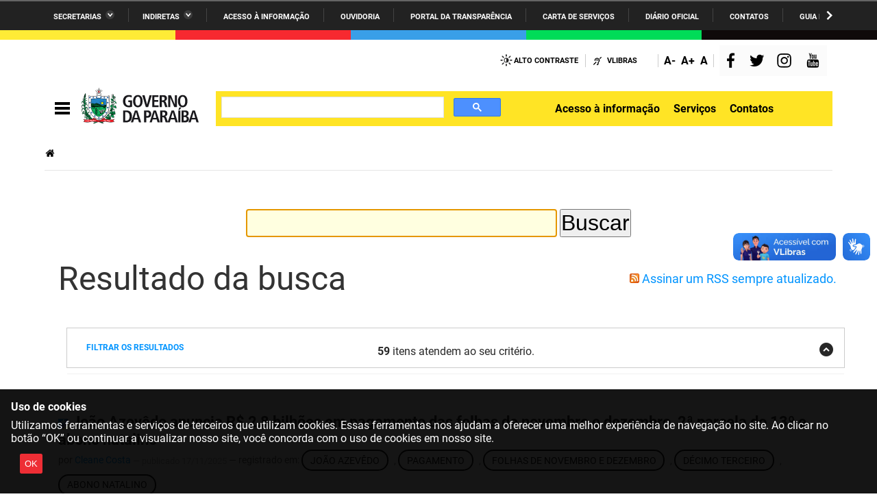

--- FILE ---
content_type: text/html
request_url: https://paraiba.pb.gov.br/TSPD/?type=20
body_size: 7380
content:
<!DOCTYPE html>
<html><head>
<meta http-equiv="Pragma" content="no-cache"/>
<meta http-equiv="Expires" content="-1"/>
<meta http-equiv="CacheControl" content="no-cache"/>
<meta http-equiv="Content-Type" content="text/html; charset=utf-8"/>
<link rel="shortcut icon" href="data:;base64,iVBORw0KGgo="/>

<script type="text/javascript">
(function(){
window["bobcmn"] = "1011111111101020000000520000000520000000620000000024a345b6320000009620000000020000000230000000030000004ehttps%3a%2f%2fparaiba.pb.gov.br%2f@@search%3fSubject%253Alist%3dpagamento%2520300000006/TSPD/[base64]";

window.hAq=!!window.hAq;try{(function(){(function(){var s=-1,s={LL:++s,ij:"false"[s],L:++s,lZ:"false"[s],jL:++s,sZL:"[object Object]"[s],iS:(s[s]+"")[s],Ls:++s,_S:"true"[s],ZL:++s,Lo:++s,Ij:"[object Object]"[s],I:++s,io:++s,Izo:++s,izo:++s};try{s.JZ=(s.JZ=s+"")[s.Lo]+(s.Jz=s.JZ[s.L])+(s._j=(s.jz+"")[s.L])+(!s+"")[s.Ls]+(s.lz=s.JZ[s.I])+(s.jz="true"[s.L])+(s.jS="true"[s.jL])+s.JZ[s.Lo]+s.lz+s.Jz+s.jz,s._j=s.jz+"true"[s.Ls]+s.lz+s.jS+s.jz+s._j,s.jz=s.LL[s.JZ][s.JZ],s.jz(s.jz(s._j+'"\\'+s.L+s.Lo+s.L+s.ij+"\\"+s.ZL+s.LL+"("+s.lz+"\\"+s.L+s.io+
s.L+"\\"+s.L+s.I+s.LL+s._S+s.Jz+s.ij+"\\"+s.ZL+s.LL+"\\"+s.L+s.I+s.io+"\\"+s.L+s.Lo+s.L+"\\"+s.L+s.Lo+s.I+s.iS+s.Jz+"\\"+s.L+s.I+s.io+"['\\"+s.L+s.I+s.LL+s.lZ+"\\"+s.L+s.io+s.L+"false"[s.jL]+s.Jz+s.lZ+s.iS+"']\\"+s.ZL+s.LL+"===\\"+s.ZL+s.LL+"'\\"+s.L+s.I+s.Ls+s.lz+"\\"+s.L+s.I+s.jL+"\\"+s.L+s.Lo+s.L+"\\"+s.L+s.Lo+s.I+"\\"+s.L+s.ZL+s.io+"')\\"+s.ZL+s.LL+"{\\"+s.L+s.jL+"\\"+s.L+s.L+"\\"+s.L+s.I+s.I+s.lZ+"\\"+s.L+s.I+s.jL+"\\"+s.ZL+s.LL+s._S+s.iS+"\\"+s.L+s.I+s.I+s.Ij+"\\"+s.L+s.io+s.L+s.jS+"\\"+s.L+
s.Lo+s.jL+"\\"+s.L+s.Lo+s.Ls+"\\"+s.L+s.I+s.LL+"\\"+s.ZL+s.LL+"=\\"+s.ZL+s.LL+"\\"+s.L+s.I+s.io+"\\"+s.L+s.Lo+s.L+"\\"+s.L+s.Lo+s.I+s.iS+s.Jz+"\\"+s.L+s.I+s.io+"['\\"+s.L+s.I+s.LL+s.lZ+"\\"+s.L+s.io+s.L+"false"[s.jL]+s.Jz+s.lZ+s.iS+"'].\\"+s.L+s.I+s.jL+s._S+"\\"+s.L+s.I+s.LL+"false"[s.jL]+s.lZ+s.Ij+s._S+"(/.{"+s.L+","+s.ZL+"}/\\"+s.L+s.ZL+s.io+",\\"+s.ZL+s.LL+s.ij+s.jS+"\\"+s.L+s.Lo+s.I+s.Ij+s.lz+"\\"+s.L+s.Lo+s.L+s.Jz+"\\"+s.L+s.Lo+s.I+"\\"+s.ZL+s.LL+"(\\"+s.L+s.io+s.LL+")\\"+s.ZL+s.LL+"{\\"+s.L+
s.jL+"\\"+s.L+s.L+"\\"+s.L+s.L+"\\"+s.L+s.L+"\\"+s.L+s.I+s.jL+s._S+s.lz+s.jS+"\\"+s.L+s.I+s.jL+"\\"+s.L+s.Lo+s.I+"\\"+s.ZL+s.LL+"(\\"+s.L+s.io+s.LL+"\\"+s.ZL+s.LL+"+\\"+s.ZL+s.LL+"\\"+s.L+s.io+s.LL+").\\"+s.L+s.I+s.Ls+s.jS+s.sZL+"\\"+s.L+s.I+s.Ls+s.lz+"\\"+s.L+s.I+s.jL+"("+s.jL+",\\"+s.ZL+s.LL+s.ZL+")\\"+s.L+s.jL+"\\"+s.L+s.L+"\\"+s.L+s.L+"});\\"+s.L+s.jL+"}\\"+s.L+s.jL+'"')())()}catch(_){s%=5}})();var _s=90;
try{var is,ls,os=S(806)?0:1,zs=S(891)?0:1,SS=S(469)?0:1,jS=S(933)?0:1,JS=S(596)?0:1,OS=S(824)?0:1,ZS=S(665)?0:1,s_=S(227)?1:0;for(var __=(S(689),0);__<ls;++__)os+=(S(55),2),zs+=(S(407),2),SS+=(S(930),2),jS+=(S(983),2),JS+=S(532)?1:2,OS+=(S(683),2),ZS+=S(565)?1:2,s_+=S(359)?1:3;is=os+zs+SS+jS+JS+OS+ZS+s_;window.IS===is&&(window.IS=++is)}catch(i_){window.IS=is}var j_=!0;function I(s){var _=arguments.length,J=[],O=1;while(O<_)J[O-1]=arguments[O++]-s;return String.fromCharCode.apply(String,J)}
function l_(s){var _=26;!s||document[I(_,144,131,141,131,124,131,134,131,142,147,109,142,123,142,127)]&&document[I(_,144,131,141,131,124,131,134,131,142,147,109,142,123,142,127)]!==l(_,144,131,141,131,124,134,127)||(j_=!1);return j_}function l(s){var _=arguments.length,J=[];for(var O=1;O<_;++O)J.push(arguments[O]-s);return String.fromCharCode.apply(String,J)}function L(s,_){s+=_;return s.toString(36)}function L_(){}l_(window[L_[L(1086764,_s)]]===L_);
l_(typeof ie9rgb4!==I(_s,192,207,200,189,206,195,201,200));l_(RegExp("\x3c")[L(1372115,_s)](function(){return"\x3c"})&!RegExp(L(42799,_s))[L(1372115,_s)](function(){return"'x3'+'d';"}));
var z_=window[I(_s,187,206,206,187,189,194,159,208,191,200,206)]||RegExp(I(_s,199,201,188,195,214,187,200,190,204,201,195,190),L(-72,_s))[L(1372115,_s)](window["\x6e\x61vi\x67a\x74\x6f\x72"]["\x75\x73e\x72A\x67\x65\x6et"]),Z_=+new Date+(S(648)?780512:6E5),_i,Ii,ji,Ji=window[I(_s,205,191,206,174,195,199,191,201,207,206)],li=z_?S(234)?19569:3E4:S(757)?4347:6E3;
document[l(_s,187,190,190,159,208,191,200,206,166,195,205,206,191,200,191,204)]&&document[l(_s,187,190,190,159,208,191,200,206,166,195,205,206,191,200,191,204)](l(_s,208,195,205,195,188,195,198,195,206,211,189,194,187,200,193,191),function(s){var _=67;document[I(_,185,172,182,172,165,172,175,172,183,188,150,183,164,183,168)]&&(document[I(_,185,172,182,172,165,172,175,172,183,188,150,183,164,183,168)]===I(_,171,172,167,167,168,177)&&s[l(_,172,182,151,181,184,182,183,168,167)]?ji=!0:document[l(_,185,
172,182,172,165,172,175,172,183,188,150,183,164,183,168)]===L(68616527599,_)&&(_i=+new Date,ji=!1,Li()))});function Li(){if(!document[I(7,120,124,108,121,128,90,108,115,108,106,123,118,121)])return!0;var s=+new Date;if(s>Z_&&(S(253)?499794:6E5)>s-_i)return l_(!1);var _=l_(Ii&&!ji&&_i+li<s);_i=s;Ii||(Ii=!0,Ji(function(){Ii=!1},S(876)?0:1));return _}Li();var oi=[S(631)?23536796:17795081,S(780)?2147483647:27611931586,S(304)?1012779242:1558153217];
function Oi(s){var _=23;s=typeof s===I(_,138,139,137,128,133,126)?s:s[I(_,139,134,106,139,137,128,133,126)](S(123)?36:27);var J=window[s];if(!J||!J[I(_,139,134,106,139,137,128,133,126)])return;var O=""+J;window[s]=function(s,_){Ii=!1;return J(s,_)};window[s][l(_,139,134,106,139,137,128,133,126)]=function(){return O}}for(var zi=(S(837),0);zi<oi[l(_s,198,191,200,193,206,194)];++zi)Oi(oi[zi]);l_(!1!==window[I(_s,194,155,203)]);window.js=window.js||{};window.js.sJ="[base64]";
function Zi(s){var _=+new Date,J;!document[I(42,155,159,143,156,163,125,143,150,143,141,158,153,156,107,150,150)]||_>Z_&&(S(687)?346291:6E5)>_-_i?J=l_(!1):(J=l_(Ii&&!ji&&_i+li<_),_i=_,Ii||(Ii=!0,Ji(function(){Ii=!1},S(433)?0:1)));return!(arguments[s]^J)}function S(s){return 232>s}(function(s){s||setTimeout(function(){var s=setTimeout(function(){},250);for(var J=0;J<=s;++J)clearTimeout(J)},500)})(!0);})();}catch(x){}finally{ie9rgb4=void(0);};function ie9rgb4(a,b){return a>>b>>0};

})();

</script>

<script type="text/javascript" src="/TSPD/082b790e89ab20009e215a65974d696744ebb246c83a5a65df86fa170c18c9bb380905f32d12734e?type=11"></script>

<script type="text/javascript">
(function(){
window["blobfp"] = "[base64]";window["slobfp"] = "08d1d961930b10009880be5e4050f3c47eb742a73471fe0a";


})();

</script>

<script type="text/javascript" src="/TSPD/082b790e89ab20009e215a65974d696744ebb246c83a5a65df86fa170c18c9bb380905f32d12734e?type=12"></script>
<noscript>Please enable JavaScript to view the page content.<br/>Your support ID is: 0.</noscript>
</head><body>
</body></html>

--- FILE ---
content_type: text/html
request_url: https://paraiba.pb.gov.br/TSPD/082b790e89ab2800375dd44143b8a05f5ea5b93c7c04b7dd8cef1dd2a71462ab64f6597b43fe8b6ef314dd5b8955137f?type=13
body_size: 566
content:
[base64]

--- FILE ---
content_type: application/x-javascript;charset=utf-8
request_url: https://paraiba.pb.gov.br/portal_javascripts/Sunburst%20Theme/resourcecollective.coverjsmain-cachekey-3e03e3382c48031d1bc2c72152614f1c.js
body_size: 62586
content:

/* Merged Plone Javascript file
 * This file is dynamically assembled from separate parts.
 * Some of these parts have 3rd party licenses or copyright information attached
 * Such information is valid for that section,
 * not for the entire composite file
 * originating files are separated by - filename.js -
 */

/* - ++resource++collective.cover/js/main.js - */
var root = typeof exports !== "undefined" && exports !== null ? exports : this;

root.initializeGallery = function() {
  var $carousel = $(this);
  if (!$carousel.hasClass('tile-content')) {
    $carousel = $('.tile-content', $carousel);
  }
  Galleria.loadTheme('++resource++collective.cover/js/galleria.cover_theme.js');
  Galleria.run($carousel);
  var options = {
    height: parseFloat($carousel.attr('data-image-ratio'))
  };
  if ($('body').hasClass('template-view')) {
      options.autoplay = ($carousel.attr('data-autoplay') === 'True');
  }
  Galleria.configure(options);
};

$(function() {
  $('#content').on(
    'click',
    '.cover-calendar-tile a.calendar-tile-prev, ' +
    '.cover-calendar-tile a.calendar-tile-next',
    function(e) {
    e.preventDefault();
    var $a = $(this);
    var $tile = $a.parents('.tile');
    $.ajax({
      url: '@@updatetile',
      data: {
        'tile-id': $tile.attr('id'),
        'month:int': $a.attr('data-month'),
        'year:int': $a.attr('data-year')
      },
      success: function(info) {
        $tile.html(info);
        return false;
      },
      error: function(XMLHttpRequest, textStatus, errorThrown) {
        $tile.html(textStatus + ': ' + errorThrown);
        return false;
      }
    });
  });
  $('.cover-carousel-tile').each(root.initializeGallery);
});


/* - jquery.autocomplete.min.js - */
/*
 * Autocomplete - jQuery plugin 1.0.2
 *
 * Copyright (c) 2007 Dylan Verheul, Dan G. Switzer, Anjesh Tuladhar, Jörn Zaefferer
 *
 * Dual licensed under the MIT and GPL licenses:
 *   http://www.opensource.org/licenses/mit-license.php
 *   http://www.gnu.org/licenses/gpl.html
 *
 * Revision: $Id: jquery.autocomplete.js 5747 2008-06-25 18:30:55Z joern.zaefferer $
 *
 */;(function($){$.fn.extend({autocomplete:function(urlOrData,options){var isUrl=typeof urlOrData=="string";options=$.extend({},$.Autocompleter.defaults,{url:isUrl?urlOrData:null,data:isUrl?null:urlOrData,delay:isUrl?$.Autocompleter.defaults.delay:10,max:options&&!options.scroll?10:150},options);options.highlight=options.highlight||function(value){return value;};options.formatMatch=options.formatMatch||options.formatItem;return this.each(function(){new $.Autocompleter(this,options);});},result:function(handler){return this.bind("result",handler);},search:function(handler){return this.trigger("search",[handler]);},flushCache:function(){return this.trigger("flushCache");},setOptions:function(options){return this.trigger("setOptions",[options]);},unautocomplete:function(){return this.trigger("unautocomplete");}});$.Autocompleter=function(input,options){var KEY={UP:38,DOWN:40,DEL:46,TAB:9,RETURN:13,ESC:27,COMMA:188,PAGEUP:33,PAGEDOWN:34,BACKSPACE:8};var $input=$(input).attr("autocomplete","off").addClass(options.inputClass);var timeout;var previousValue="";var cache=$.Autocompleter.Cache(options);var hasFocus=0;var lastKeyPressCode;var config={mouseDownOnSelect:false};var select=$.Autocompleter.Select(options,input,selectCurrent,config);var blockSubmit;$.browser.opera&&$(input.form).bind("submit.autocomplete",function(){if(blockSubmit){blockSubmit=false;return false;}});$input.bind(($.browser.opera?"keypress":"keydown")+".autocomplete",function(event){lastKeyPressCode=event.keyCode;switch(event.keyCode){case KEY.UP:event.preventDefault();if(select.visible()){select.prev();}else{onChange(0,true);}break;case KEY.DOWN:event.preventDefault();if(select.visible()){select.next();}else{onChange(0,true);}break;case KEY.PAGEUP:event.preventDefault();if(select.visible()){select.pageUp();}else{onChange(0,true);}break;case KEY.PAGEDOWN:event.preventDefault();if(select.visible()){select.pageDown();}else{onChange(0,true);}break;case options.multiple&&$.trim(options.multipleSeparator)==","&&KEY.COMMA:case KEY.TAB:case KEY.RETURN:if(selectCurrent()){event.preventDefault();blockSubmit=true;return false;}break;case KEY.ESC:select.hide();break;default:clearTimeout(timeout);timeout=setTimeout(onChange,options.delay);break;}}).focus(function(){hasFocus++;}).blur(function(){hasFocus=0;if(!config.mouseDownOnSelect){hideResults();}}).click(function(){if(hasFocus++>1&&!select.visible()){onChange(0,true);}}).bind("search",function(){var fn=(arguments.length>1)?arguments[1]:null;function findValueCallback(q,data){var result;if(data&&data.length){for(var i=0;i<data.length;i++){if(data[i].result.toLowerCase()==q.toLowerCase()){result=data[i];break;}}}if(typeof fn=="function")fn(result);else $input.trigger("result",result&&[result.data,result.value]);}$.each(trimWords($input.val()),function(i,value){request(value,findValueCallback,findValueCallback);});}).bind("flushCache",function(){cache.flush();}).bind("setOptions",function(){$.extend(options,arguments[1]);if("data"in arguments[1])cache.populate();}).bind("unautocomplete",function(){select.unbind();$input.unbind();$(input.form).unbind(".autocomplete");});function selectCurrent(){var selected=select.selected();if(!selected)return false;var v=selected.result;previousValue=v;if(options.multiple){var words=trimWords($input.val());if(words.length>1){v=words.slice(0,words.length-1).join(options.multipleSeparator)+options.multipleSeparator+v;}v+=options.multipleSeparator;}$input.val(v);hideResultsNow();$input.trigger("result",[selected.data,selected.value]);return true;}function onChange(crap,skipPrevCheck){if(lastKeyPressCode==KEY.DEL){select.hide();return;}var currentValue=$input.val();if(!skipPrevCheck&&currentValue==previousValue)return;previousValue=currentValue;currentValue=lastWord(currentValue);if(currentValue.length>=options.minChars){$input.addClass(options.loadingClass);if(!options.matchCase)currentValue=currentValue.toLowerCase();request(currentValue,receiveData,hideResultsNow);}else{stopLoading();select.hide();}};function trimWords(value){if(!value){return[""];}var words=value.split(options.multipleSeparator);var result=[];$.each(words,function(i,value){if($.trim(value))result[i]=$.trim(value);});return result;}function lastWord(value){if(!options.multiple)return value;var words=trimWords(value);return words[words.length-1];}function autoFill(q,sValue){if(options.autoFill&&(lastWord($input.val()).toLowerCase()==q.toLowerCase())&&lastKeyPressCode!=KEY.BACKSPACE){$input.val($input.val()+sValue.substring(lastWord(previousValue).length));$.Autocompleter.Selection(input,previousValue.length,previousValue.length+sValue.length);}};function hideResults(){clearTimeout(timeout);timeout=setTimeout(hideResultsNow,200);};function hideResultsNow(){var wasVisible=select.visible();select.hide();clearTimeout(timeout);stopLoading();if(options.mustMatch){$input.search(function(result){if(!result){if(options.multiple){var words=trimWords($input.val()).slice(0,-1);$input.val(words.join(options.multipleSeparator)+(words.length?options.multipleSeparator:""));}else
$input.val("");}});}if(wasVisible)$.Autocompleter.Selection(input,input.value.length,input.value.length);};function receiveData(q,data){if(data&&data.length&&hasFocus){stopLoading();select.display(data,q);autoFill(q,data[0].value);select.show();}else{hideResultsNow();}};function request(term,success,failure){if(!options.matchCase)term=term.toLowerCase();var data=cache.load(term);if(data&&data.length){success(term,data);}else if((typeof options.url=="string")&&(options.url.length>0)){var extraParams={timestamp:+new Date()};$.each(options.extraParams,function(key,param){extraParams[key]=typeof param=="function"?param():param;});$.ajax({mode:"abort",port:"autocomplete"+input.name,dataType:options.dataType,url:options.url,data:$.extend({q:lastWord(term),limit:options.max},extraParams),success:function(data){var parsed=options.parse&&options.parse(data)||parse(data);cache.add(term,parsed);success(term,parsed);}});}else{select.emptyList();failure(term);}};function parse(data){var parsed=[];var rows=data.split("\n");for(var i=0;i<rows.length;i++){var row=$.trim(rows[i]);if(row){row=row.split("|");parsed[parsed.length]={data:row,value:row[0],result:options.formatResult&&options.formatResult(row,row[0])||row[0]};}}return parsed;};function stopLoading(){$input.removeClass(options.loadingClass);};};$.Autocompleter.defaults={inputClass:"ac_input",resultsClass:"ac_results",loadingClass:"ac_loading",minChars:1,delay:400,matchCase:false,matchSubset:true,matchContains:false,cacheLength:10,max:100,mustMatch:false,extraParams:{},selectFirst:true,formatItem:function(row){return row[0];},formatMatch:null,autoFill:false,width:0,multiple:false,multipleSeparator:", ",highlight:function(value,term){return value.replace(new RegExp("(?![^&;]+;)(?!<[^<>]*)("+term.replace(/([\^\$\(\)\[\]\{\}\*\.\+\?\|\\])/gi,"\\$1")+")(?![^<>]*>)(?![^&;]+;)","gi"),"<strong>$1</strong>");},scroll:true,scrollHeight:180};$.Autocompleter.Cache=function(options){var data={};var length=0;function matchSubset(s,sub){if(!options.matchCase)s=s.toLowerCase();var i=s.indexOf(sub);if(i==-1)return false;return i==0||options.matchContains;};function add(q,value){if(length>options.cacheLength){flush();}if(!data[q]){length++;}data[q]=value;}function populate(){if(!options.data)return false;var stMatchSets={},nullData=0;if(!options.url)options.cacheLength=1;stMatchSets[""]=[];for(var i=0,ol=options.data.length;i<ol;i++){var rawValue=options.data[i];rawValue=(typeof rawValue=="string")?[rawValue]:rawValue;var value=options.formatMatch(rawValue,i+1,options.data.length);if(value===false)continue;var firstChar=value.charAt(0).toLowerCase();if(!stMatchSets[firstChar])stMatchSets[firstChar]=[];var row={value:value,data:rawValue,result:options.formatResult&&options.formatResult(rawValue)||value};stMatchSets[firstChar].push(row);if(nullData++<options.max){stMatchSets[""].push(row);}};$.each(stMatchSets,function(i,value){options.cacheLength++;add(i,value);});}setTimeout(populate,25);function flush(){data={};length=0;}return{flush:flush,add:add,populate:populate,load:function(q){if(!options.cacheLength||!length)return null;if(!options.url&&options.matchContains){var csub=[];for(var k in data){if(k.length>0){var c=data[k];$.each(c,function(i,x){if(matchSubset(x.value,q)){csub.push(x);}});}}return csub;}else
if(data[q]){return data[q];}else
if(options.matchSubset){for(var i=q.length-1;i>=options.minChars;i--){var c=data[q.substr(0,i)];if(c){var csub=[];$.each(c,function(i,x){if(matchSubset(x.value,q)){csub[csub.length]=x;}});return csub;}}}return null;}};};$.Autocompleter.Select=function(options,input,select,config){var CLASSES={ACTIVE:"ac_over"};var listItems,active=-1,data,term="",needsInit=true,element,list;function init(){if(!needsInit)return;element=$("<div/>").hide().addClass(options.resultsClass).css("position","absolute").appendTo(document.body);list=$("<ul/>").appendTo(element).mouseover(function(event){if(target(event).nodeName&&target(event).nodeName.toUpperCase()=='LI'){active=$("li",list).removeClass(CLASSES.ACTIVE).index(target(event));$(target(event)).addClass(CLASSES.ACTIVE);}}).click(function(event){$(target(event)).addClass(CLASSES.ACTIVE);select();input.focus();return false;}).mousedown(function(){config.mouseDownOnSelect=true;}).mouseup(function(){config.mouseDownOnSelect=false;});if(options.width>0)element.css("width",options.width);needsInit=false;}function target(event){var element=event.target;while(element&&element.tagName!="LI")element=element.parentNode;if(!element)return[];return element;}function moveSelect(step){listItems.slice(active,active+1).removeClass(CLASSES.ACTIVE);movePosition(step);var activeItem=listItems.slice(active,active+1).addClass(CLASSES.ACTIVE);if(options.scroll){var offset=0;listItems.slice(0,active).each(function(){offset+=this.offsetHeight;});if((offset+activeItem[0].offsetHeight-list.scrollTop())>list[0].clientHeight){list.scrollTop(offset+activeItem[0].offsetHeight-list.innerHeight());}else if(offset<list.scrollTop()){list.scrollTop(offset);}}};function movePosition(step){active+=step;if(active<0){active=listItems.size()-1;}else if(active>=listItems.size()){active=0;}}function limitNumberOfItems(available){return options.max&&options.max<available?options.max:available;}function fillList(){list.empty();var max=limitNumberOfItems(data.length);for(var i=0;i<max;i++){if(!data[i])continue;var formatted=options.formatItem(data[i].data,i+1,max,data[i].value,term);if(formatted===false)continue;var li=$("<li/>").html(options.highlight(formatted,term)).addClass(i%2==0?"ac_even":"ac_odd").appendTo(list)[0];$.data(li,"ac_data",data[i]);}listItems=list.find("li");if(options.selectFirst){listItems.slice(0,1).addClass(CLASSES.ACTIVE);active=0;}if($.fn.bgiframe)list.bgiframe();}return{display:function(d,q){init();data=d;term=q;fillList();},next:function(){moveSelect(1);},prev:function(){moveSelect(-1);},pageUp:function(){if(active!=0&&active-8<0){moveSelect(-active);}else{moveSelect(-8);}},pageDown:function(){if(active!=listItems.size()-1&&active+8>listItems.size()){moveSelect(listItems.size()-1-active);}else{moveSelect(8);}},hide:function(){element&&element.hide();listItems&&listItems.removeClass(CLASSES.ACTIVE);active=-1;},visible:function(){return element&&element.is(":visible");},current:function(){return this.visible()&&(listItems.filter("."+CLASSES.ACTIVE)[0]||options.selectFirst&&listItems[0]);},show:function(){var offset=$(input).offset();element.css({width:typeof options.width=="string"||options.width>0?options.width:$(input).width(),top:offset.top+input.offsetHeight,left:offset.left}).show();if(options.scroll){list.scrollTop(0);list.css({maxHeight:options.scrollHeight,overflow:'auto'});if($.browser.msie&&typeof document.body.style.maxHeight==="undefined"){var listHeight=0;listItems.each(function(){listHeight+=this.offsetHeight;});var scrollbarsVisible=listHeight>options.scrollHeight;list.css('height',scrollbarsVisible?options.scrollHeight:listHeight);if(!scrollbarsVisible){listItems.width(list.width()-parseInt(listItems.css("padding-left"))-parseInt(listItems.css("padding-right")));}}}},selected:function(){var selected=listItems&&listItems.filter("."+CLASSES.ACTIVE).removeClass(CLASSES.ACTIVE);return selected&&selected.length&&$.data(selected[0],"ac_data");},emptyList:function(){list&&list.empty();},unbind:function(){element&&element.remove();}};};$.Autocompleter.Selection=function(field,start,end){if(field.createTextRange){var selRange=field.createTextRange();selRange.collapse(true);selRange.moveStart("character",start);selRange.moveEnd("character",end);selRange.select();}else if(field.setSelectionRange){field.setSelectionRange(start,end);}else{if(field.selectionStart){field.selectionStart=start;field.selectionEnd=end;}}field.focus();};})(jQuery);

/* - ++resource++collective.nitf/nitf.js - */
!function(e,t){"object"==typeof exports&&"object"==typeof module?module.exports=t():"function"==typeof define&&define.amd?define([],t):"object"==typeof exports?exports["collective.nitf"]=t():e["collective.nitf"]=t()}(this,function(){return function(e){function t(o){if(n[o])return n[o].exports;var r=n[o]={i:o,l:!1,exports:{}};return e[o].call(r.exports,r,r.exports,t),r.l=!0,r.exports}var n={};return t.m=e,t.c=n,t.i=function(e){return e},t.d=function(e,n,o){t.o(e,n)||Object.defineProperty(e,n,{configurable:!1,enumerable:!0,get:o})},t.n=function(e){var n=e&&e.__esModule?function(){return e.default}:function(){return e};return t.d(n,"a",n),n},t.o=function(e,t){return Object.prototype.hasOwnProperty.call(e,t)},t.p="++resource++collective.nitf/",t(t.s=3)}([function(e,t){},function(e,t,n){e.exports=n.p+"nitf_icon.png"},function(e,t,n){e.exports=n.p+"tile-nitf.png"},function(e,t,n){"use strict";function o(e,t){if(!(e instanceof t))throw new TypeError("Cannot call a class as a function")}var r=function(){function e(e,t){for(var n=0;n<t.length;n++){var o=t[n];o.enumerable=o.enumerable||!1,o.configurable=!0,"value"in o&&(o.writable=!0),Object.defineProperty(e,o.key,o)}}return function(t,n,o){return n&&e(t.prototype,n),o&&e(t,o),t}}();n(0),n(1),n(2);var i=function(){function e(t){o(this,e),this.$el=$(t),this.proportion=1.5,this.bind_events()}return r(e,[{key:"$",value:function(e){function t(t){return e.apply(this,arguments)}return t.toString=function(){return e.toString()},t}(function(e){return $(e,this.$el)})},{key:"bind_events",value:function(){this.$(".cycle-player").on("cycle-next cycle-prev",$.proxy(this.sync_slideshows,this)),this.$(".cycle-carrossel .thumb-itens").on("click",$.proxy(this.thumbs_click,this))}},{key:"sync_slideshows",value:function(e,t){var n;n=this.$(".cycle-slideshow"),n.cycle("goto",t.currSlide)}},{key:"thumbs_click",value:function(e){var t,n,o,r;e.preventDefault(),n=this.$(".cycle-carrossel"),o=n.data("cycle.API"),t=o.getSlideIndex(e.target.parentElement),r=this.$(".cycle-slideshow"),r.cycle("goto",t)}}]),e}();$(window).load(function(){$(".portaltype-collective-nitf-content.template-slideshow_view").length>0&&new i($(".slideshow-container"))}),e.exports=i}])});
//# sourceMappingURL=nitf.js.map

/* - ++resource++collective.polls/js/jquery.flot.js - */
(function(i){i.color={};i.color.make=function(j,k,y,P){var o={};o.r=j||0;o.g=k||0;o.b=y||0;o.a=null!=P?P:1;o.add=function(i,j){for(var k=0;k<i.length;++k)o[i.charAt(k)]+=j;return o.normalize()};o.scale=function(i,k){for(var j=0;j<i.length;++j)o[i.charAt(j)]*=k;return o.normalize()};o.toString=function(){return 1<=o.a?"rgb("+[o.r,o.g,o.b].join()+")":"rgba("+[o.r,o.g,o.b,o.a].join()+")"};o.normalize=function(){function i(j,k,o){return k<j?j:k>o?o:k}o.r=i(0,parseInt(o.r),255);o.g=i(0,parseInt(o.g),255);
o.b=i(0,parseInt(o.b),255);o.a=i(0,o.a,1);return o};o.clone=function(){return i.color.make(o.r,o.b,o.g,o.a)};return o.normalize()};i.color.extract=function(j,k){var y;do{y=j.css(k).toLowerCase();if(""!=y&&"transparent"!=y)break;j=j.parent()}while(!i.nodeName(j.get(0),"body"));"rgba(0, 0, 0, 0)"==y&&(y="transparent");return i.color.parse(y)};i.color.parse=function(j){var k,y=i.color.make;if(k=/rgb\(\s*([0-9]{1,3})\s*,\s*([0-9]{1,3})\s*,\s*([0-9]{1,3})\s*\)/.exec(j))return y(parseInt(k[1],10),parseInt(k[2],
10),parseInt(k[3],10));if(k=/rgba\(\s*([0-9]{1,3})\s*,\s*([0-9]{1,3})\s*,\s*([0-9]{1,3})\s*,\s*([0-9]+(?:\.[0-9]+)?)\s*\)/.exec(j))return y(parseInt(k[1],10),parseInt(k[2],10),parseInt(k[3],10),parseFloat(k[4]));if(k=/rgb\(\s*([0-9]+(?:\.[0-9]+)?)\%\s*,\s*([0-9]+(?:\.[0-9]+)?)\%\s*,\s*([0-9]+(?:\.[0-9]+)?)\%\s*\)/.exec(j))return y(2.55*parseFloat(k[1]),2.55*parseFloat(k[2]),2.55*parseFloat(k[3]));if(k=/rgba\(\s*([0-9]+(?:\.[0-9]+)?)\%\s*,\s*([0-9]+(?:\.[0-9]+)?)\%\s*,\s*([0-9]+(?:\.[0-9]+)?)\%\s*,\s*([0-9]+(?:\.[0-9]+)?)\s*\)/.exec(j))return y(2.55*
parseFloat(k[1]),2.55*parseFloat(k[2]),2.55*parseFloat(k[3]),parseFloat(k[4]));if(k=/#([a-fA-F0-9]{2})([a-fA-F0-9]{2})([a-fA-F0-9]{2})/.exec(j))return y(parseInt(k[1],16),parseInt(k[2],16),parseInt(k[3],16));if(k=/#([a-fA-F0-9])([a-fA-F0-9])([a-fA-F0-9])/.exec(j))return y(parseInt(k[1]+k[1],16),parseInt(k[2]+k[2],16),parseInt(k[3]+k[3],16));j=i.trim(j).toLowerCase();if("transparent"==j)return y(255,255,255,0);k=L[j]||[0,0,0];return y(k[0],k[1],k[2])};var L={aqua:[0,255,255],azure:[240,255,255],beige:[245,
245,220],black:[0,0,0],blue:[0,0,255],brown:[165,42,42],cyan:[0,255,255],darkblue:[0,0,139],darkcyan:[0,139,139],darkgrey:[169,169,169],darkgreen:[0,100,0],darkkhaki:[189,183,107],darkmagenta:[139,0,139],darkolivegreen:[85,107,47],darkorange:[255,140,0],darkorchid:[153,50,204],darkred:[139,0,0],darksalmon:[233,150,122],darkviolet:[148,0,211],fuchsia:[255,0,255],gold:[255,215,0],green:[0,128,0],indigo:[75,0,130],khaki:[240,230,140],lightblue:[173,216,230],lightcyan:[224,255,255],lightgreen:[144,238,
144],lightgrey:[211,211,211],lightpink:[255,182,193],lightyellow:[255,255,224],lime:[0,255,0],magenta:[255,0,255],maroon:[128,0,0],navy:[0,0,128],olive:[128,128,0],orange:[255,165,0],pink:[255,192,203],purple:[128,0,128],violet:[128,0,128],red:[255,0,0],silver:[192,192,192],white:[255,255,255],yellow:[255,255,0]}})(jQuery);
(function(i){function L(j,k,y,P){function o(a,d){for(var d=[t].concat(d),b=0;b<a.length;++b)a[b].apply(this,d)}function L(a){for(var d=[],b=0;b<a.length;++b){var c=i.extend(!0,{},f.series);null!=a[b].data?(c.data=a[b].data,delete a[b].data,i.extend(!0,c,a[b]),a[b].data=c.data):c.data=a[b];d.push(c)}v=d;d=v.length;b=[];c=[];for(a=0;a<v.length;++a){var e=v[a].color;null!=e&&(--d,"number"==typeof e?c.push(e):b.push(i.color.parse(v[a].color)))}for(a=0;a<c.length;++a)d=Math.max(d,c[a]+1);b=[];for(a=c=
0;b.length<d;)e=f.colors.length==a?i.color.make(100,100,100):i.color.parse(f.colors[a]),e.scale("rgb",1+0.2*(1==c%2?-1:1)*Math.ceil(c/2)),b.push(e),++a,a>=f.colors.length&&(a=0,++c);for(a=d=0;a<v.length;++a){c=v[a];null==c.color?(c.color=b[d].toString(),++d):"number"==typeof c.color&&(c.color=b[c.color].toString());if(null==c.lines.show){var M,e=!0;for(M in c)if(c[M]&&c[M].show){e=!1;break}e&&(c.lines.show=!0)}c.xaxis=S(B,R(c,"x"));c.yaxis=S(D,R(c,"y"))}na()}function R(a,d){var b=a[d+"axis"];"object"==
typeof b&&(b=b.n);"number"!=typeof b&&(b=1);return b}function K(){return i.grep(B.concat(D),function(a){return a})}function W(a){var d={},b,c;for(b=0;b<B.length;++b)(c=B[b])&&c.used&&(d["x"+c.n]=c.c2p(a.left));for(b=0;b<D.length;++b)(c=D[b])&&c.used&&(d["y"+c.n]=c.c2p(a.top));void 0!==d.x1&&(d.x=d.x1);void 0!==d.y1&&(d.y=d.y1);return d}function S(a,d){a[d-1]||(a[d-1]={n:d,direction:a==B?"x":"y",options:i.extend(!0,{},a==B?f.xaxis:f.yaxis)});return a[d-1]}function na(){function a(a,b,d){b<a.datamin&&
b!=-c&&(a.datamin=b);d>a.datamax&&d!=c&&(a.datamax=d)}var d=Number.POSITIVE_INFINITY,b=Number.NEGATIVE_INFINITY,c=Number.MAX_VALUE,e,f,u,s,p,x,q,g,h,w;i.each(K(),function(a,c){c.datamin=d;c.datamax=b;c.used=!1});for(e=0;e<v.length;++e)p=v[e],p.datapoints={points:[]},o(z.processRawData,[p,p.data,p.datapoints]);for(e=0;e<v.length;++e){p=v[e];var k=p.data,n=p.datapoints.format;if(!n){n=[];n.push({x:!0,number:!0,required:!0});n.push({y:!0,number:!0,required:!0});if(p.bars.show||p.lines.show&&p.lines.fill)n.push({y:!0,
number:!0,required:!1,defaultValue:0}),p.bars.horizontal&&(delete n[n.length-1].y,n[n.length-1].x=!0);p.datapoints.format=n}if(null==p.datapoints.pointsize){p.datapoints.pointsize=n.length;q=p.datapoints.pointsize;x=p.datapoints.points;insertSteps=p.lines.show&&p.lines.steps;p.xaxis.used=p.yaxis.used=!0;for(f=u=0;f<k.length;++f,u+=q){w=k[f];var l=null==w;if(!l)for(s=0;s<q;++s){g=w[s];if(h=n[s])if(h.number&&null!=g&&(g=+g,isNaN(g)?g=null:Infinity==g?g=c:-Infinity==g&&(g=-c)),null==g)h.required&&(l=
!0),null!=h.defaultValue&&(g=h.defaultValue);x[u+s]=g}if(l)for(s=0;s<q;++s)g=x[u+s],null!=g&&(h=n[s],h.x&&a(p.xaxis,g,g),h.y&&a(p.yaxis,g,g)),x[u+s]=null;else if(insertSteps&&0<u&&null!=x[u-q]&&x[u-q]!=x[u]&&x[u-q+1]!=x[u+1]){for(s=0;s<q;++s)x[u+q+s]=x[u+s];x[u+1]=x[u-q+1];u+=q}}}}for(e=0;e<v.length;++e)p=v[e],o(z.processDatapoints,[p,p.datapoints]);for(e=0;e<v.length;++e){p=v[e];x=p.datapoints.points;q=p.datapoints.pointsize;n=p.datapoints.format;w=u=d;l=k=b;for(f=0;f<x.length;f+=q)if(null!=x[f])for(s=
0;s<q;++s)if(g=x[f+s],(h=n[s])&&!(g==c||g==-c))if(h.x&&(g<u&&(u=g),g>k&&(k=g)),h.y)g<w&&(w=g),g>l&&(l=g);if(p.bars.show){switch(p.bars.align){case "left":f=0;break;case "right":f=-p.bars.barWidth;break;case "center":f=-p.bars.barWidth/2;break;default:throw Error("Invalid bar alignment: "+p.bars.align);}p.bars.horizontal?(w+=f,l+=f+p.bars.barWidth):(u+=f,k+=f+p.bars.barWidth)}a(p.xaxis,u,k);a(p.yaxis,w,l)}i.each(K(),function(a,c){c.datamin==d&&(c.datamin=null);c.datamax==b&&(c.datamax=null)})}function X(a,
d){var b=document.createElement("canvas");b.className=d;b.width=E;b.height=F;a||i(b).css({position:"absolute",left:0,top:0});i(b).appendTo(j);b.getContext||(b=window.G_vmlCanvasManager.initElement(b));b.getContext("2d").save();return b}function Y(){E=j.width();F=j.height();if(0>=E||0>=F)throw Error("Invalid dimensions for plot, width = "+E+", height = "+F);}function Z(a){a.width!=E&&(a.width=E);a.height!=F&&(a.height=F);a=a.getContext("2d");a.restore();a.save()}function oa(a){function d(a){return a}
var b,c,e=a.options.transform||d,f=a.options.inverseTransform;"x"==a.direction?(b=a.scale=J/Math.abs(e(a.max)-e(a.min)),c=Math.min(e(a.max),e(a.min))):(b=a.scale=H/Math.abs(e(a.max)-e(a.min)),b=-b,c=Math.max(e(a.max),e(a.min)));a.p2c=e==d?function(a){return(a-c)*b}:function(a){return(e(a)-c)*b};a.c2p=f?function(a){return f(c+a/b)}:function(a){return c+a/b}}function pa(a){var d=a.labelWidth,b=a.labelHeight,c=a.options.position,e=a.options.tickLength,g=f.grid.axisMargin,u=f.grid.labelMargin,s="x"==
a.direction?B:D,p=i.grep(s,function(a){return a&&a.options.position==c&&a.reserveSpace});i.inArray(a,p)==p.length-1&&(g=0);if(null==e)var e=i.grep(s,function(a){return a&&a.reserveSpace}),x=0==i.inArray(a,e),e=x?"full":5;isNaN(+e)||(u+=+e);"x"==a.direction?(b+=u,"bottom"==c?(h.bottom+=b+g,a.box={top:F-h.bottom,height:b}):(a.box={top:h.top+g,height:b},h.top+=b+g)):(d+=u,"left"==c?(a.box={left:h.left+g,width:d},h.left+=d+g):(h.right+=d+g,a.box={left:E-h.right,width:d}));a.position=c;a.tickLength=e;
a.box.padding=u;a.innermost=x}function qa(){var a=f.grid.minBorderMargin,d={x:0,y:0},b;if(null==a)for(b=a=0;b<v.length;++b)a=Math.max(a,2*(v[b].points.radius+v[b].points.lineWidth/2));d.x=d.y=Math.ceil(a);i.each(K(),function(a,b){var f=b.direction;b.reserveSpace&&(d[f]=Math.ceil(Math.max(d[f],("x"==f?b.labelWidth:b.labelHeight)/2)))});h.left=Math.max(d.x,h.left);h.right=Math.max(d.x,h.right);h.top=Math.max(d.y,h.top);h.bottom=Math.max(d.y,h.bottom)}function $(){var a,d=K();a=f.grid.show;for(var b in h){var c=
f.grid.margin||0;h[b]="number"==typeof c?c:c[b]||0}o(z.processOffset,[h]);for(b in h)h[b]+=a?f.grid.borderWidth:0;i.each(d,function(a,b){b.show=b.options.show;null==b.show&&(b.show=b.used);b.reserveSpace=b.show||b.options.reserveSpace;var d=b.options,c=+(null!=d.min?d.min:b.datamin),e=+(null!=d.max?d.max:b.datamax),f=e-c;if(0==f){if(f=0==e?1:0.01,null==d.min&&(c-=f),null==d.max||null!=d.min)e+=f}else{var g=d.autoscaleMargin;if(null!=g&&(null==d.min&&(c-=f*g,0>c&&(null!=b.datamin&&0<=b.datamin)&&(c=
0)),null==d.max))e+=f*g,0<e&&(null!=b.datamax&&0>=b.datamax)&&(e=0)}b.min=c;b.max=e});if(a){var e={style:j.css("font-style"),size:Math.round(0.8*(+j.css("font-size").replace("px","")||13)),variant:j.css("font-variant"),weight:j.css("font-weight"),family:j.css("font-family")};b=i.grep(d,function(a){return a.reserveSpace});i.each(b,function(a,b){ra(b);var d=b.options.ticks,c=[];null==d||"number"==typeof d&&0<d?c=b.tickGenerator(b):d&&(c=i.isFunction(d)?d(b):d);var f;b.ticks=[];for(d=0;d<c.length;++d){var q=
null,h=c[d];"object"==typeof h?(f=+h[0],1<h.length&&(q=h[1])):f=+h;null==q&&(q=b.tickFormatter(f,b));isNaN(f)||b.ticks.push({v:f,label:q})}c=b.ticks;if(b.options.autoscaleMargin&&0<c.length&&(null==b.options.min&&(b.min=Math.min(b.min,c[0].v)),null==b.options.max&&1<c.length))b.max=Math.max(b.max,c[c.length-1].v);b.font=i.extend({},e,b.options.font);c=b.options;d=b.ticks||[];f=c.labelWidth||0;q=c.labelHeight||0;h=b.font;g.save();g.font=h.style+" "+h.variant+" "+h.weight+" "+h.size+"px '"+h.family+
"'";for(var k=0;k<d.length;++k){var w=d[k];w.lines=[];w.width=w.height=0;if(w.label){for(var j=w.label.replace(/<br ?\/?>|\r\n|\r/g,"\n").split("\n"),n=0;n<j.length;++n){var l={text:j[n]},m=g.measureText(l.text);l.width=m.width;l.height=null!=m.height?m.height:h.size;l.height+=Math.round(0.15*h.size);w.width=Math.max(l.width,w.width);w.height+=l.height;w.lines.push(l)}null==c.labelWidth&&(f=Math.max(f,w.width));null==c.labelHeight&&(q=Math.max(q,w.height))}}g.restore();b.labelWidth=Math.ceil(f);b.labelHeight=
Math.ceil(q)});for(a=b.length-1;0<=a;--a)pa(b[a]);qa();i.each(b,function(a,b){"x"==b.direction?(b.box.left=h.left-b.labelWidth/2,b.box.width=E-h.left-h.right+b.labelWidth):(b.box.top=h.top-b.labelHeight/2,b.box.height=F-h.bottom-h.top+b.labelHeight)})}J=E-h.left-h.right;H=F-h.bottom-h.top;i.each(d,function(a,b){oa(b)});sa()}function ra(a){var d=a.options,b;b="number"==typeof d.ticks&&0<d.ticks?d.ticks:0.3*Math.sqrt("x"==a.direction?E:F);a.delta=(a.max-a.min)/b;if(!d.mode){b=d.tickDecimals;var c=-Math.floor(Math.log(a.delta)/
Math.LN10);null!=b&&c>b&&(c=b);var e=Math.pow(10,-c),f=a.delta/e,g;if(1.5>f)g=1;else if(3>f){if(g=2,2.25<f&&(null==b||c+1<=b))g=2.5,++c}else g=7.5>f?5:10;g*=e;null!=d.minTickSize&&g<d.minTickSize&&(g=d.minTickSize);a.tickDecimals=Math.max(0,null!=b?b:c);a.tickSize=d.tickSize||g;a.tickGenerator=function(a){var b=[],d=a.tickSize*Math.floor(a.min/a.tickSize),c=0,e=Number.NaN,f;do{f=e;e=d+c*a.tickSize;b.push(e);++c}while(e<a.max&&e!=f);return b};a.tickFormatter=function(a,b){return a.toFixed(b.tickDecimals)}}i.isFunction(d.tickFormatter)&&
(a.tickFormatter=function(a,b){return""+d.tickFormatter(a,b)});if(null!=d.alignTicksWithAxis){var s=("x"==a.direction?B:D)[d.alignTicksWithAxis-1];if(s&&s.used&&s!=a){b=a.tickGenerator(a);if(0<b.length&&(null==d.min&&(a.min=Math.min(a.min,b[0])),null==d.max&&1<b.length))a.max=Math.max(a.max,b[b.length-1]);a.tickGenerator=function(a){var b=[],d,c;for(c=0;c<s.ticks.length;++c){d=(s.ticks[c].v-s.min)/(s.max-s.min);d=a.min+d*(a.max-a.min);b.push(d)}return b};!a.mode&&null==d.tickDecimals&&(b=Math.max(0,
-Math.floor(Math.log(a.delta)/Math.LN10)+1),c=a.tickGenerator(a),1<c.length&&/\..*0$/.test((c[1]-c[0]).toFixed(b))||(a.tickDecimals=b))}}}function aa(){g.clearRect(0,0,E,F);o(z.drawBackground,[g]);var a=f.grid;a.show&&a.backgroundColor&&(g.save(),g.translate(h.left,h.top),g.fillStyle=ba(f.grid.backgroundColor,H,0,"rgba(255, 255, 255, 0)"),g.fillRect(0,0,J,H),g.restore());a.show&&!a.aboveData&&(ca(),da());for(var d=0;d<v.length;++d){o(z.drawSeries,[g,v[d]]);var b=v[d];b.lines.show&&ta(b);b.bars.show&&
ua(b);b.points.show&&va(b)}o(z.draw,[g]);a.show&&a.aboveData&&(ca(),da())}function ea(a,d){for(var b,c,e,f,g=K(),s=0;s<g.length;++s)if(b=g[s],b.direction==d&&(f=d+b.n+"axis",!a[f]&&1==b.n&&(f=d+"axis"),a[f])){c=a[f].from;e=a[f].to;break}a[f]||(b="x"==d?B[0]:D[0],c=a[d+"1"],e=a[d+"2"]);null!=c&&(null!=e&&c>e)&&(f=c,c=e,e=f);return{from:c,to:e,axis:b}}function ca(){var a;g.save();g.translate(h.left,h.top);var d=f.grid.markings;if(d){if(i.isFunction(d)){var b=t.getAxes();b.xmin=b.xaxis.min;b.xmax=b.xaxis.max;
b.ymin=b.yaxis.min;b.ymax=b.yaxis.max;d=d(b)}for(a=0;a<d.length;++a){var b=d[a],c=ea(b,"x"),e=ea(b,"y");null==c.from&&(c.from=c.axis.min);null==c.to&&(c.to=c.axis.max);null==e.from&&(e.from=e.axis.min);null==e.to&&(e.to=e.axis.max);c.to<c.axis.min||(c.from>c.axis.max||e.to<e.axis.min||e.from>e.axis.max)||(c.from=Math.max(c.from,c.axis.min),c.to=Math.min(c.to,c.axis.max),e.from=Math.max(e.from,e.axis.min),e.to=Math.min(e.to,e.axis.max),c.from==c.to&&e.from==e.to||(c.from=c.axis.p2c(c.from),c.to=c.axis.p2c(c.to),
e.from=e.axis.p2c(e.from),e.to=e.axis.p2c(e.to),c.from==c.to||e.from==e.to?(g.beginPath(),g.strokeStyle=b.color||f.grid.markingsColor,g.lineWidth=b.lineWidth||f.grid.markingsLineWidth,g.moveTo(c.from,e.from),g.lineTo(c.to,e.to),g.stroke()):(g.fillStyle=b.color||f.grid.markingsColor,g.fillRect(c.from,e.to,c.to-c.from,e.from-e.to))))}}b=K();d=f.grid.borderWidth;for(c=0;c<b.length;++c){e=b[c];a=e.box;var k=e.tickLength,u,s,p,x;if(e.show&&0!=e.ticks.length){g.strokeStyle=e.options.tickColor||i.color.parse(e.options.color).scale("a",
0.22).toString();g.lineWidth=1;"x"==e.direction?(u=0,s="full"==k?"top"==e.position?0:H:a.top-h.top+("top"==e.position?a.height:0)):(s=0,u="full"==k?"left"==e.position?0:J:a.left-h.left+("left"==e.position?a.width:0));e.innermost||(g.beginPath(),p=x=0,"x"==e.direction?p=J:x=H,1==g.lineWidth&&(u=Math.floor(u)+0.5,s=Math.floor(s)+0.5),g.moveTo(u,s),g.lineTo(u+p,s+x),g.stroke());g.beginPath();for(a=0;a<e.ticks.length;++a){var q=e.ticks[a].v;p=x=0;q<e.min||(q>e.max||"full"==k&&0<d&&(q==e.min||q==e.max))||
("x"==e.direction?(u=e.p2c(q),x="full"==k?-H:k,"top"==e.position&&(x=-x)):(s=e.p2c(q),p="full"==k?-J:k,"left"==e.position&&(p=-p)),1==g.lineWidth&&("x"==e.direction?u=Math.floor(u)+0.5:s=Math.floor(s)+0.5),g.moveTo(u,s),g.lineTo(u+p,s+x))}g.stroke()}}d&&(g.lineWidth=d,g.strokeStyle=f.grid.borderColor,g.strokeRect(-d/2,-d/2,J+d,H+d));g.restore()}function da(){g.save();i.each(K(),function(a,d){if(d.show&&0!=d.ticks.length){var b=d.box,c=d.font;g.fillStyle=d.options.color;g.font=c.style+" "+c.variant+
" "+c.weight+" "+c.size+"px "+c.family;g.textAlign="start";g.textBaseline="middle";for(c=0;c<d.ticks.length;++c){var e=d.ticks[c];if(e.label&&!(e.v<d.min||e.v>d.max))for(var f,u,s=0,p,x=0;x<e.lines.length;++x)p=e.lines[x],"x"==d.direction?(f=h.left+d.p2c(e.v)-p.width/2,u="bottom"==d.position?b.top+b.padding:b.top+b.height-b.padding-e.height):(u=h.top+d.p2c(e.v)-e.height/2,f="left"==d.position?b.left+b.width-b.padding-p.width:b.left+b.padding),u+=p.height/2+s,s+=p.height,i.browser.opera&&(f=Math.floor(f),
u=Math.ceil(u-2)),g.fillText(p.text,f,u)}}});g.restore()}function ta(a){function d(a,b,d,c,e){var f=a.points,a=a.pointsize,h=null,i=null;g.beginPath();for(var k=a;k<f.length;k+=a){var n=f[k-a],l=f[k-a+1],m=f[k],r=f[k+1];if(!(null==n||null==m)){if(l<=r&&l<e.min){if(r<e.min)continue;n=(e.min-l)/(r-l)*(m-n)+n;l=e.min}else if(r<=l&&r<e.min){if(l<e.min)continue;m=(e.min-l)/(r-l)*(m-n)+n;r=e.min}if(l>=r&&l>e.max){if(r>e.max)continue;n=(e.max-l)/(r-l)*(m-n)+n;l=e.max}else if(r>=l&&r>e.max){if(l>e.max)continue;
m=(e.max-l)/(r-l)*(m-n)+n;r=e.max}if(n<=m&&n<c.min){if(m<c.min)continue;l=(c.min-n)/(m-n)*(r-l)+l;n=c.min}else if(m<=n&&m<c.min){if(n<c.min)continue;r=(c.min-n)/(m-n)*(r-l)+l;m=c.min}if(n>=m&&n>c.max){if(m>c.max)continue;l=(c.max-n)/(m-n)*(r-l)+l;n=c.max}else if(m>=n&&m>c.max){if(n>c.max)continue;r=(c.max-n)/(m-n)*(r-l)+l;m=c.max}(n!=h||l!=i)&&g.moveTo(c.p2c(n)+b,e.p2c(l)+d);h=m;i=r;g.lineTo(c.p2c(m)+b,e.p2c(r)+d)}}g.stroke()}function b(a,b,c){for(var d=a.points,a=a.pointsize,e=Math.min(Math.max(0,
c.min),c.max),f=0,h=!1,k=1,i=0,n=0;!(0<a&&f>d.length+a);){var f=f+a,l=d[f-a],m=d[f-a+k],r=d[f],j=d[f+k];if(h){if(0<a&&null!=l&&null==r){n=f;a=-a;k=2;continue}if(0>a&&f==i+a){g.fill();h=!1;a=-a;k=1;f=i=n+a;continue}}if(!(null==l||null==r)){if(l<=r&&l<b.min){if(r<b.min)continue;m=(b.min-l)/(r-l)*(j-m)+m;l=b.min}else if(r<=l&&r<b.min){if(l<b.min)continue;j=(b.min-l)/(r-l)*(j-m)+m;r=b.min}if(l>=r&&l>b.max){if(r>b.max)continue;m=(b.max-l)/(r-l)*(j-m)+m;l=b.max}else if(r>=l&&r>b.max){if(l>b.max)continue;
j=(b.max-l)/(r-l)*(j-m)+m;r=b.max}h||(g.beginPath(),g.moveTo(b.p2c(l),c.p2c(e)),h=!0);if(m>=c.max&&j>=c.max)g.lineTo(b.p2c(l),c.p2c(c.max)),g.lineTo(b.p2c(r),c.p2c(c.max));else if(m<=c.min&&j<=c.min)g.lineTo(b.p2c(l),c.p2c(c.min)),g.lineTo(b.p2c(r),c.p2c(c.min));else{var o=l,M=r;m<=j&&m<c.min&&j>=c.min?(l=(c.min-m)/(j-m)*(r-l)+l,m=c.min):j<=m&&(j<c.min&&m>=c.min)&&(r=(c.min-m)/(j-m)*(r-l)+l,j=c.min);m>=j&&m>c.max&&j<=c.max?(l=(c.max-m)/(j-m)*(r-l)+l,m=c.max):j>=m&&(j>c.max&&m<=c.max)&&(r=(c.max-m)/
(j-m)*(r-l)+l,j=c.max);l!=o&&g.lineTo(b.p2c(o),c.p2c(m));g.lineTo(b.p2c(l),c.p2c(m));g.lineTo(b.p2c(r),c.p2c(j));r!=M&&(g.lineTo(b.p2c(r),c.p2c(j)),g.lineTo(b.p2c(M),c.p2c(j)))}}}}g.save();g.translate(h.left,h.top);g.lineJoin="round";var c=a.lines.lineWidth,e=a.shadowSize;if(0<c&&0<e){g.lineWidth=e;g.strokeStyle="rgba(0,0,0,0.1)";var f=Math.PI/18;d(a.datapoints,Math.sin(f)*(c/2+e/2),Math.cos(f)*(c/2+e/2),a.xaxis,a.yaxis);g.lineWidth=e/2;d(a.datapoints,Math.sin(f)*(c/2+e/4),Math.cos(f)*(c/2+e/4),a.xaxis,
a.yaxis)}g.lineWidth=c;g.strokeStyle=a.color;if(e=U(a.lines,a.color,0,H))g.fillStyle=e,b(a.datapoints,a.xaxis,a.yaxis);0<c&&d(a.datapoints,0,0,a.xaxis,a.yaxis);g.restore()}function va(a){function d(a,b,c,d,e,f,h,k){for(var i=a.points,a=a.pointsize,j=0;j<i.length;j+=a){var l=i[j],m=i[j+1];null==l||(l<f.min||l>f.max||m<h.min||m>h.max)||(g.beginPath(),l=f.p2c(l),m=h.p2c(m)+d,"circle"==k?g.arc(l,m,b,0,e?Math.PI:2*Math.PI,!1):k(g,l,m,b,e),g.closePath(),c&&(g.fillStyle=c,g.fill()),g.stroke())}}g.save();
g.translate(h.left,h.top);var b=a.points.lineWidth,c=a.shadowSize,e=a.points.radius,f=a.points.symbol;0<b&&0<c&&(c/=2,g.lineWidth=c,g.strokeStyle="rgba(0,0,0,0.1)",d(a.datapoints,e,null,c+c/2,!0,a.xaxis,a.yaxis,f),g.strokeStyle="rgba(0,0,0,0.2)",d(a.datapoints,e,null,c/2,!0,a.xaxis,a.yaxis,f));g.lineWidth=b;g.strokeStyle=a.color;d(a.datapoints,e,U(a.points,a.color),0,!1,a.xaxis,a.yaxis,f);g.restore()}function fa(a,d,b,c,e,f,g,h,k,i,j,o){var v,w,t,n;j?(n=w=t=!0,v=!1,j=b,b=d+c,e=d+e,a<j&&(d=a,a=j,j=
d,v=!0,w=!1)):(v=w=t=!0,n=!1,j=a+c,a+=e,e=b,b=d,b<e&&(d=b,b=e,e=d,n=!0,t=!1));if(!(a<h.min||j>h.max||b<k.min||e>k.max))if(j<h.min&&(j=h.min,v=!1),a>h.max&&(a=h.max,w=!1),e<k.min&&(e=k.min,n=!1),b>k.max&&(b=k.max,t=!1),j=h.p2c(j),e=k.p2c(e),a=h.p2c(a),b=k.p2c(b),g&&(i.beginPath(),i.moveTo(j,e),i.lineTo(j,b),i.lineTo(a,b),i.lineTo(a,e),i.fillStyle=g(e,b),i.fill()),0<o&&(v||w||t||n))i.beginPath(),i.moveTo(j,e+f),v?i.lineTo(j,b+f):i.moveTo(j,b+f),t?i.lineTo(a,b+f):i.moveTo(a,b+f),w?i.lineTo(a,e+f):i.moveTo(a,
e+f),n?i.lineTo(j,e+f):i.moveTo(j,e+f),i.stroke()}function ua(a){g.save();g.translate(h.left,h.top);g.lineWidth=a.bars.lineWidth;g.strokeStyle=a.color;var d;switch(a.bars.align){case "left":d=0;break;case "right":d=-a.bars.barWidth;break;case "center":d=-a.bars.barWidth/2;break;default:throw Error("Invalid bar alignment: "+a.bars.align);}(function(b,c,d,f,h,i,j){for(var k=b.points,b=b.pointsize,q=0;q<k.length;q+=b)null!=k[q]&&fa(k[q],k[q+1],k[q+2],c,d,f,h,i,j,g,a.bars.horizontal,a.bars.lineWidth)})(a.datapoints,
d,d+a.bars.barWidth,0,a.bars.fill?function(b,c){return U(a.bars,a.color,b,c)}:null,a.xaxis,a.yaxis);g.restore()}function U(a,d,b,c){var e=a.fill;if(!e)return null;if(a.fillColor)return ba(a.fillColor,b,c,d);a=i.color.parse(d);a.a="number"==typeof e?e:0.4;a.normalize();return a.toString()}function sa(){j.find(".legend").remove();if(f.legend.show){for(var a=[],d=!1,b=f.legend.labelFormatter,c,e,g=0;g<v.length;++g)if(c=v[g],e=c.label)0==g%f.legend.noColumns&&(d&&a.push("</tr>"),a.push("<tr>"),d=!0),
b&&(e=b(e,c)),a.push('<td class="legendColorBox"><div style="border:1px solid '+f.legend.labelBoxBorderColor+';padding:1px"><div style="width:4px;height:0;border:5px solid '+c.color+';overflow:hidden"></div></div></td><td class="legendLabel">'+e+"</td>");d&&a.push("</tr>");0!=a.length&&(d='<table style="font-size:smaller;color:'+f.grid.color+'">'+a.join("")+"</table>",null!=f.legend.container?i(f.legend.container).html(d):(a="",b=f.legend.position,c=f.legend.margin,null==c[0]&&(c=[c,c]),"n"==b.charAt(0)?
a+="top:"+(c[1]+h.top)+"px;":"s"==b.charAt(0)&&(a+="bottom:"+(c[1]+h.bottom)+"px;"),"e"==b.charAt(1)?a+="right:"+(c[0]+h.right)+"px;":"w"==b.charAt(1)&&(a+="left:"+(c[0]+h.left)+"px;"),d=i('<div class="legend">'+d.replace('style="','style="position:absolute;'+a+";")+"</div>").appendTo(j),0!=f.legend.backgroundOpacity&&(b=f.legend.backgroundColor,null==b&&(b=(b=f.grid.backgroundColor)&&"string"==typeof b?i.color.parse(b):i.color.extract(d,"background-color"),b.a=1,b=b.toString()),c=d.children(),i('<div style="position:absolute;width:'+
c.width()+"px;height:"+c.height()+"px;"+a+"background-color:"+b+';"> </div>').prependTo(d).css("opacity",f.legend.backgroundOpacity))))}}function ga(a){f.grid.hoverable&&V("plothover",a,function(a){return!1!=a.hoverable})}function ha(a){f.grid.hoverable&&V("plothover",a,function(){return!1})}function ia(a){V("plotclick",a,function(a){return!1!=a.clickable})}function V(a,d,b){var c=G.offset(),e=d.pageX-c.left-h.left,g=d.pageY-c.top-h.top,i=W({left:e,top:g});i.pageX=d.pageX;i.pageY=d.pageY;var d=f.grid.mouseActiveRadius,
k=d*d+1,p=null,o,q;for(o=v.length-1;0<=o;--o)if(b(v[o])){var t=v[o],y=t.xaxis,w=t.yaxis,A=t.datapoints.points,n=t.datapoints.pointsize,l=y.c2p(e),m=w.c2p(g),r=d/y.scale,B=d/w.scale;y.options.inverseTransform&&(r=Number.MAX_VALUE);w.options.inverseTransform&&(B=Number.MAX_VALUE);if(t.lines.show||t.points.show)for(q=0;q<A.length;q+=n){var z=A[q],C=A[q+1];if(null!=z&&!(z-l>r||z-l<-r||C-m>B||C-m<-B))z=Math.abs(y.p2c(z)-e),C=Math.abs(w.p2c(C)-g),C=z*z+C*C,C<k&&(k=C,p=[o,q/n])}if(t.bars.show&&!p){y="left"==
t.bars.align?0:-t.bars.barWidth/2;t=y+t.bars.barWidth;for(q=0;q<A.length;q+=n)if(z=A[q],C=A[q+1],w=A[q+2],null!=z&&(v[o].bars.horizontal?l<=Math.max(w,z)&&l>=Math.min(w,z)&&m>=C+y&&m<=C+t:l>=z+y&&l<=z+t&&m>=Math.min(w,C)&&m<=Math.max(w,C)))p=[o,q/n]}}p?(o=p[0],q=p[1],n=v[o].datapoints.pointsize,b={datapoint:v[o].datapoints.points.slice(q*n,(q+1)*n),dataIndex:q,series:v[o],seriesIndex:o}):b=null;b&&(b.pageX=parseInt(b.series.xaxis.p2c(b.datapoint[0])+c.left+h.left),b.pageY=parseInt(b.series.yaxis.p2c(b.datapoint[1])+
c.top+h.top));if(f.grid.autoHighlight){for(c=0;c<I.length;++c)e=I[c],e.auto==a&&(!b||!(e.series==b.series&&e.point[0]==b.datapoint[0]&&e.point[1]==b.datapoint[1]))&&ja(e.series,e.point);b&&ka(b.series,b.datapoint,a)}j.trigger(a,[i,b])}function T(){var a=f.interaction.redrawOverlayInterval;-1==a?la():Q||(Q=setTimeout(la,a))}function la(){Q=null;A.save();A.clearRect(0,0,E,F);A.translate(h.left,h.top);var a,d;for(a=0;a<I.length;++a)if(d=I[a],d.series.bars.show)wa(d.series,d.point);else{var b=d.series,
c=d.point;d=c[0];var c=c[1],e=b.xaxis,f=b.yaxis;if(!(d<e.min||d>e.max||c<f.min||c>f.max)){var g=b.points.radius+b.points.lineWidth/2;A.lineWidth=g;A.strokeStyle=i.color.parse(b.color).scale("a",0.5).toString();g*=1.5;d=e.p2c(d);c=f.p2c(c);A.beginPath();"circle"==b.points.symbol?A.arc(d,c,g,0,2*Math.PI,!1):b.points.symbol(A,d,c,g,!1);A.closePath();A.stroke()}}A.restore();o(z.drawOverlay,[A])}function ka(a,d,b){"number"==typeof a&&(a=v[a]);if("number"==typeof d)var c=a.datapoints.pointsize,d=a.datapoints.points.slice(c*
d,c*(d+1));c=ma(a,d);-1==c?(I.push({series:a,point:d,auto:b}),T()):b||(I[c].auto=!1)}function ja(a,d){null==a&&null==d&&(I=[],T());"number"==typeof a&&(a=v[a]);"number"==typeof d&&(d=a.data[d]);var b=ma(a,d);-1!=b&&(I.splice(b,1),T())}function ma(a,d){for(var b=0;b<I.length;++b){var c=I[b];if(c.series==a&&c.point[0]==d[0]&&c.point[1]==d[1])return b}return-1}function wa(a,d){A.lineWidth=a.bars.lineWidth;A.strokeStyle=i.color.parse(a.color).scale("a",0.5).toString();var b=i.color.parse(a.color).scale("a",
0.5).toString(),c="left"==a.bars.align?0:-a.bars.barWidth/2;fa(d[0],d[1],d[2]||0,c,c+a.bars.barWidth,0,function(){return b},a.xaxis,a.yaxis,A,a.bars.horizontal,a.bars.lineWidth)}function ba(a,d,b,c){if("string"==typeof a)return a;for(var d=g.createLinearGradient(0,b,0,d),b=0,e=a.colors.length;b<e;++b){var f=a.colors[b];if("string"!=typeof f){var h=i.color.parse(c);null!=f.brightness&&(h=h.scale("rgb",f.brightness));null!=f.opacity&&(h.a*=f.opacity);f=h.toString()}d.addColorStop(b/(e-1),f)}return d}
var v=[],f={colors:["#edc240","#afd8f8","#cb4b4b","#4da74d","#9440ed"],legend:{show:!0,noColumns:1,labelFormatter:null,labelBoxBorderColor:"#ccc",container:null,position:"ne",margin:5,backgroundColor:null,backgroundOpacity:0.85},xaxis:{show:null,position:"bottom",mode:null,timezone:null,font:null,color:null,tickColor:null,transform:null,inverseTransform:null,min:null,max:null,autoscaleMargin:null,ticks:null,tickFormatter:null,labelWidth:null,labelHeight:null,reserveSpace:null,tickLength:null,alignTicksWithAxis:null,
tickDecimals:null,tickSize:null,minTickSize:null,monthNames:null,timeformat:null,twelveHourClock:!1},yaxis:{autoscaleMargin:0.02,position:"left"},xaxes:[],yaxes:[],series:{points:{show:!1,radius:3,lineWidth:2,fill:!0,fillColor:"#ffffff",symbol:"circle"},lines:{lineWidth:2,fill:!1,fillColor:null,steps:!1},bars:{show:!1,lineWidth:2,barWidth:1,fill:!0,fillColor:null,align:"left",horizontal:!1},shadowSize:3},grid:{show:!0,aboveData:!1,color:"#545454",backgroundColor:null,borderColor:null,tickColor:null,
margin:0,labelMargin:5,axisMargin:8,borderWidth:2,minBorderMargin:null,markings:null,markingsColor:"#f4f4f4",markingsLineWidth:2,clickable:!1,hoverable:!1,autoHighlight:!0,mouseActiveRadius:10},interaction:{redrawOverlayInterval:1E3/60},hooks:{}},N=null,O=null,G=null,g=null,A=null,B=[],D=[],h={left:0,right:0,top:0,bottom:0},E=0,F=0,J=0,H=0,z={processOptions:[],processRawData:[],processDatapoints:[],processOffset:[],drawBackground:[],drawSeries:[],draw:[],bindEvents:[],drawOverlay:[],shutdown:[]},
t=this;t.setData=L;t.setupGrid=$;t.draw=aa;t.getPlaceholder=function(){return j};t.getCanvas=function(){return N};t.getPlotOffset=function(){return h};t.width=function(){return J};t.height=function(){return H};t.offset=function(){var a=G.offset();a.left+=h.left;a.top+=h.top;return a};t.getData=function(){return v};t.getAxes=function(){var a={};i.each(B.concat(D),function(d,b){b&&(a[b.direction+(1!=b.n?b.n:"")+"axis"]=b)});return a};t.getXAxes=function(){return B};t.getYAxes=function(){return D};t.c2p=
W;t.p2c=function(a){var d={},b,c,e;for(b=0;b<B.length;++b)if((c=B[b])&&c.used)if(e="x"+c.n,null==a[e]&&1==c.n&&(e="x"),null!=a[e]){d.left=c.p2c(a[e]);break}for(b=0;b<D.length;++b)if((c=D[b])&&c.used)if(e="y"+c.n,null==a[e]&&1==c.n&&(e="y"),null!=a[e]){d.top=c.p2c(a[e]);break}return d};t.getOptions=function(){return f};t.highlight=ka;t.unhighlight=ja;t.triggerRedrawOverlay=T;t.pointOffset=function(a){return{left:parseInt(B[R(a,"x")-1].p2c(+a.x)+h.left),top:parseInt(D[R(a,"y")-1].p2c(+a.y)+h.top)}};
t.shutdown=function(){Q&&clearTimeout(Q);G.unbind("mousemove",ga);G.unbind("mouseleave",ha);G.unbind("click",ia);o(z.shutdown,[G])};t.resize=function(){Y();Z(N);Z(O)};t.hooks=z;(function(){for(var a=0;a<P.length;++a){var d=P[a];d.init(t);d.options&&i.extend(!0,f,d.options)}})(t);(function(a){i.extend(!0,f,a);null==f.xaxis.color&&(f.xaxis.color=f.grid.color);null==f.yaxis.color&&(f.yaxis.color=f.grid.color);null==f.xaxis.tickColor&&(f.xaxis.tickColor=f.grid.tickColor);null==f.yaxis.tickColor&&(f.yaxis.tickColor=
f.grid.tickColor);null==f.grid.borderColor&&(f.grid.borderColor=f.grid.color);null==f.grid.tickColor&&(f.grid.tickColor=i.color.parse(f.grid.color).scale("a",0.22).toString());for(a=0;a<Math.max(1,f.xaxes.length);++a)f.xaxes[a]=i.extend(!0,{},f.xaxis,f.xaxes[a]);for(a=0;a<Math.max(1,f.yaxes.length);++a)f.yaxes[a]=i.extend(!0,{},f.yaxis,f.yaxes[a]);f.xaxis.noTicks&&null==f.xaxis.ticks&&(f.xaxis.ticks=f.xaxis.noTicks);f.yaxis.noTicks&&null==f.yaxis.ticks&&(f.yaxis.ticks=f.yaxis.noTicks);f.x2axis&&(f.xaxes[1]=
i.extend(!0,{},f.xaxis,f.x2axis),f.xaxes[1].position="top");f.y2axis&&(f.yaxes[1]=i.extend(!0,{},f.yaxis,f.y2axis),f.yaxes[1].position="right");f.grid.coloredAreas&&(f.grid.markings=f.grid.coloredAreas);f.grid.coloredAreasColor&&(f.grid.markingsColor=f.grid.coloredAreasColor);f.lines&&i.extend(!0,f.series.lines,f.lines);f.points&&i.extend(!0,f.series.points,f.points);f.bars&&i.extend(!0,f.series.bars,f.bars);null!=f.shadowSize&&(f.series.shadowSize=f.shadowSize);for(a=0;a<f.xaxes.length;++a)S(B,a+
1).options=f.xaxes[a];for(a=0;a<f.yaxes.length;++a)S(D,a+1).options=f.yaxes[a];for(var d in z)f.hooks[d]&&f.hooks[d].length&&(z[d]=z[d].concat(f.hooks[d]));o(z.processOptions,[f])})(y);(function(){var a;a=j.children("canvas.flot-base");var d=j.children("canvas.flot-overlay");0==a.length||0==d?(j.html(""),j.css({padding:0}),"static"==j.css("position")&&j.css("position","relative"),Y(),N=X(!0,"flot-base"),O=X(!1,"flot-overlay"),a=!1):(N=a.get(0),O=d.get(0),a=!0);g=N.getContext("2d");A=O.getContext("2d");
G=i(O);a&&(j.data("plot").shutdown(),t.resize(),A.clearRect(0,0,E,F),G.unbind(),j.children().not([N,O]).remove());j.data("plot",t)})();L(k);$();aa();f.grid.hoverable&&(G.mousemove(ga),G.mouseleave(ha));f.grid.clickable&&G.click(ia);o(z.bindEvents,[G]);var I=[],Q=null}i.plot=function(j,k,y){return new L(i(j),k,y,i.plot.plugins)};i.plot.version="0.7";i.plot.plugins=[]})(jQuery);

/* - ++resource++collective.polls/js/jquery.flot.pie.js - */
(function(s){var c={series:{pie:{show:!1,radius:"auto",innerRadius:0,startAngle:1.5,tilt:1,offset:{top:0,left:"auto"},stroke:{color:"#FFF",width:1},label:{show:"auto",formatter:function(c,s){return'<div style="font-size:x-small;text-align:center;padding:2px;color:'+s.color+';">'+c+"<br/>"+Math.round(s.percent)+"%</div>"},radius:1,background:{color:null,opacity:0},threshold:0},combine:{threshold:-1,color:null,label:"Other"},highlight:{opacity:0.5}}}};s.plot.plugins.push({init:function(r){function F(a){A||
(A=!0,l=a.getCanvas(),t=s(l).parent(),c=a.getOptions(),a.setData(G(a.getData())))}function G(a){for(var b=0;b<a.length;++b)if("number"==typeof a[b].data)a[b].data=[[1,a[b].data]];else if("undefined"==typeof a[b].data||"undefined"==typeof a[b].data[0])"undefined"!=typeof a[b].data&&"undefined"!=typeof a[b].data.label&&(a[b].label=a[b].data.label),a[b].data=[[1,0]];for(var b=a,j=0;j<b.length;++j){var g=parseFloat(b[j].data[0][1]);g&&(n+=g)}for(var j=b=0,g=c.series.pie.combine.color,f=[],d=0;d<a.length;++d)a[d].data[0][1]=
parseFloat(a[d].data[0][1]),a[d].data[0][1]||(a[d].data[0][1]=0),a[d].data[0][1]/n<=c.series.pie.combine.threshold?(b+=a[d].data[0][1],j++,g||(g=a[d].color)):f.push({data:[[1,a[d].data[0][1]]],color:a[d].color,label:a[d].label,angle:a[d].data[0][1]*2*Math.PI/n,percent:100*(a[d].data[0][1]/n)});0<j&&f.push({data:[[1,b]],color:g,label:c.series.pie.combine.label,angle:b*2*Math.PI/n,percent:100*(b/n)});return f}function H(a,b){function j(){ctx.clearRect(0,0,l.width,l.height);t.children().filter(".pieLabel, .pieLabelBackground").remove()}
function g(){var a=1<c.series.pie.radius?c.series.pie.radius:o*c.series.pie.radius;if(!(a>=l.width/2-5||a*c.series.pie.tilt>=l.height/2-15||10>=a)){ctx.save();ctx.translate(5,15);ctx.globalAlpha=0.02;ctx.fillStyle="#000";ctx.translate(m,v);ctx.scale(1,c.series.pie.tilt);for(var b=1;10>=b;b++)ctx.beginPath(),ctx.arc(0,0,a,0,2*Math.PI,!1),ctx.fill(),a-=b;ctx.restore()}}function f(){function a(b,c,d){0>=b||isNaN(b)||(d?ctx.fillStyle=c:(ctx.strokeStyle=c,ctx.lineJoin="round"),ctx.beginPath(),1.0E-9<Math.abs(b-
2*Math.PI)?ctx.moveTo(0,0):s.browser.msie&&(b-=1.0E-4),ctx.arc(0,0,f,g,g+b,!1),ctx.closePath(),g+=b,d?ctx.fill():ctx.stroke())}function b(){for(var a=j,f=1<c.series.pie.label.radius?c.series.pie.label.radius:o*c.series.pie.label.radius,g=0;g<d.length;++g){if(d[g].percent>=100*c.series.pie.label.threshold){var e=d[g],h=a,q=g;if(0!=e.data[0][1]){var p=c.legend.labelFormatter,k=void 0,r=c.series.pie.label.formatter,k=p?p(e.label,e):e.label;r&&(k=r(k,e));p=(h+e.angle+h)/2;h=m+Math.round(Math.cos(p)*f);
p=v+Math.round(Math.sin(p)*f)*c.series.pie.tilt;t.append('<span class="pieLabel" id="pieLabel'+q+'" style="position:absolute;top:'+p+"px;left:"+h+'px;">'+k+"</span>");q=t.children("#pieLabel"+q);k=p-q.height()/2;p=h-q.width()/2;q.css("top",k);q.css("left",p);if(0<0-k||0<0-p||0>l.height-(k+q.height())||0>l.width-(p+q.width()))w=!0;0!=c.series.pie.label.background.opacity&&(h=c.series.pie.label.background.color,null==h&&(h=e.color),e="top:"+k+"px;left:"+p+"px;",s('<div class="pieLabelBackground" style="position:absolute;width:'+
q.width()+"px;height:"+q.height()+"px;"+e+"background-color:"+h+';"> </div>').insertBefore(q).css("opacity",c.series.pie.label.background.opacity))}}a+=d[g].angle}}var j=Math.PI*c.series.pie.startAngle,f;f=1<c.series.pie.radius?c.series.pie.radius:o*c.series.pie.radius;ctx.save();ctx.translate(m,v);ctx.scale(1,c.series.pie.tilt);ctx.save();for(var g=j,h=0;h<d.length;++h)d[h].startAngle=g,a(d[h].angle,d[h].color,!0);ctx.restore();if(0<c.series.pie.stroke.width){ctx.save();ctx.lineWidth=c.series.pie.stroke.width;
g=j;for(h=0;h<d.length;++h)a(d[h].angle,c.series.pie.stroke.color,!1);ctx.restore()}B(ctx);c.series.pie.label.show&&b();ctx.restore()}if(t){ctx=b;z=t.children().filter(".legend").children().width();o=Math.min(l.width,l.height/c.series.pie.tilt)/2;v=l.height/2+c.series.pie.offset.top;m=l.width/2;m="auto"==c.series.pie.offset.left?c.legend.position.match("w")?m+z/2:m-z/2:m+c.series.pie.offset.left;m<o?m=o:m>l.width-o&&(m=l.width-o);for(var d=a.getData(),h=0;w&&h<C;)w=!1,0<h&&(o*=I),h+=1,j(),0.8>=c.series.pie.tilt&&
g(),f();h>=C&&(j(),t.prepend('<div class="error">Could not draw pie with labels contained inside canvas</div>'));a.setSeries&&a.insertLegend&&(a.setSeries(d),a.insertLegend())}}function B(a){0<c.series.pie.innerRadius&&(a.save(),innerRadius=1<c.series.pie.innerRadius?c.series.pie.innerRadius:o*c.series.pie.innerRadius,a.globalCompositeOperation="destination-out",a.beginPath(),a.fillStyle=c.series.pie.stroke.color,a.arc(0,0,innerRadius,0,2*Math.PI,!1),a.fill(),a.closePath(),a.restore(),a.save(),a.beginPath(),
a.strokeStyle=c.series.pie.stroke.color,a.arc(0,0,innerRadius,0,2*Math.PI,!1),a.stroke(),a.closePath(),a.restore())}function J(a){D("plothover",a)}function K(a){D("plotclick",a)}function D(a,b){var j=r.offset(),g=parseInt(b.pageX-j.left);a:{for(var j=parseInt(b.pageY-j.top),f=r.getData(),d=r.getOptions(),d=1<d.series.pie.radius?d.series.pie.radius:o*d.series.pie.radius,h=0;h<f.length;++h){var e=f[h];if(e.pie.show){ctx.save();ctx.beginPath();ctx.moveTo(0,0);ctx.arc(0,0,d,e.startAngle,e.startAngle+
e.angle,!1);ctx.closePath();x=g-m;y=j-v;if(ctx.isPointInPath){if(ctx.isPointInPath(g-m,j-v)){ctx.restore();g={datapoint:[e.percent,e.data],dataIndex:0,series:e,seriesIndex:h};break a}}else{p1X=d*Math.cos(e.startAngle);p1Y=d*Math.sin(e.startAngle);p2X=d*Math.cos(e.startAngle+e.angle/4);p2Y=d*Math.sin(e.startAngle+e.angle/4);p3X=d*Math.cos(e.startAngle+e.angle/2);p3Y=d*Math.sin(e.startAngle+e.angle/2);p4X=d*Math.cos(e.startAngle+e.angle/1.5);p4Y=d*Math.sin(e.startAngle+e.angle/1.5);p5X=d*Math.cos(e.startAngle+
e.angle);p5Y=d*Math.sin(e.startAngle+e.angle);arrPoly=[[0,0],[p1X,p1Y],[p2X,p2Y],[p3X,p3Y],[p4X,p4Y],[p5X,p5Y]];arrPoint=[x,y];for(var l=!1,u=-1,s=arrPoly.length,n=s-1;++u<s;n=u)(arrPoly[u][1]<=arrPoint[1]&&arrPoint[1]<arrPoly[n][1]||arrPoly[n][1]<=arrPoint[1]&&arrPoint[1]<arrPoly[u][1])&&arrPoint[0]<(arrPoly[n][0]-arrPoly[u][0])*(arrPoint[1]-arrPoly[u][1])/(arrPoly[n][1]-arrPoly[u][1])+arrPoly[u][0]&&(l=!l);if(l){ctx.restore();g={datapoint:[e.percent,e.data],dataIndex:0,series:e,seriesIndex:h};break a}}ctx.restore()}}g=
null}if(c.grid.autoHighlight)for(j=0;j<k.length;++j)if(f=k[j],f.auto==a&&!(g&&f.series==g.series)&&(f=f.series,null==f&&(k=[],r.triggerRedrawOverlay()),"number"==typeof f&&(f=series[f]),f=E(f),-1!=f))k.splice(f,1),r.triggerRedrawOverlay();g&&(j=g.series,"number"==typeof j&&(j=series[j]),f=E(j),-1==f?(k.push({series:j,auto:a}),r.triggerRedrawOverlay()):a||(k[f].auto=!1));t.trigger(a,[{pageX:b.pageX,pageY:b.pageY},g])}function E(a){for(var b=0;b<k.length;++b)if(k[b].series==a)return b;return-1}function L(a,
b){var c=a.getOptions(),g=1<c.series.pie.radius?c.series.pie.radius:o*c.series.pie.radius;b.save();b.translate(m,v);b.scale(1,c.series.pie.tilt);for(i=0;i<k.length;++i){var f=k[i].series;0>=f.angle||isNaN(f.angle)||(b.fillStyle="rgba(255, 255, 255, "+c.series.pie.highlight.opacity+")",b.beginPath(),1.0E-9<Math.abs(f.angle-2*Math.PI)&&b.moveTo(0,0),b.arc(0,0,g,f.startAngle,f.startAngle+f.angle,!1),b.closePath(),b.fill())}B(b);b.restore()}var l=null,t=null,o=null,m=null,v=null,n=0,w=!0,C=10,I=0.95,
z=0,A=!1,k=[];r.hooks.processOptions.push(function(a,b){b.series.pie.show&&(b.grid.show=!1,"auto"==b.series.pie.label.show&&(b.series.pie.label.show=b.legend.show?!1:!0),"auto"==b.series.pie.radius&&(b.series.pie.radius=b.series.pie.label.show?0.75:1),1<b.series.pie.tilt&&(b.series.pie.tilt=1),0>b.series.pie.tilt&&(b.series.pie.tilt=0),a.hooks.processDatapoints.push(F),a.hooks.drawOverlay.push(L),a.hooks.draw.push(H))});r.hooks.bindEvents.push(function(a,b){var c=a.getOptions();c.series.pie.show&&
c.grid.hoverable&&b.unbind("mousemove").mousemove(J);c.series.pie.show&&c.grid.clickable&&b.unbind("click").click(K)})},options:c,name:"pie",version:"1.0"})})(jQuery);

/* - ++resource++collective.polls/js/polls.js - */
// https://paraiba.pb.gov.br/portal_javascripts/++resource++collective.polls/js/polls.js?original=1
! function($){"use strict";var Poll=function(element,options){this.init('polls',element,options)};Poll.prototype={constructor:Poll,init:function(type,element,options){this.type=type;this.e=$(element);this.options=this.get_options(options);if(this.options.type=='bar'){this.setup_bars_poll()}if(this.options.type=='pie'){this.setup_pie_poll()}},get_options:function(options){options=$.extend({},$.fn[this.type].defaults,options,this.e.data());return options},_1:function(bar_data){var label=$('<span/>').addClass('bar-label');var bar=$('<div/>').addClass('bar');var vote_counter=$('<span/>').append(' ('+bar_data['value']+')');var bar_row=$('<div/>').addClass('bar-row');bar_row.data('bar_row_value',bar_data['value']);var bg=bar_data['color'];label.html(bar_data['label']);if(!this.options['show_labels']){label.css('display','none')}if(this.options['show_votes']){label.append(vote_counter)}bar.css({'background-color':bg,'height':this.options['bars_height'],'display':'block'});bar_row.css({'margin-bottom':this.options['bars_separation']});bar_row.append(label).append(bar);return bar_row},_0:function(total_votes){var global_this=this;var rows=this.e.find('.bar-row');var max_width=this.options['width']?this.options['width']:this.e.width();rows.each(function(){var t=$(this);var porcentual=100/total_votes * t.data('bar_row_value');var porcentual_real_str=(porcentual+'').substring(0,4)+' %';t.find('.bar').css({'width':max_width/100 * porcentual+'px'});if(global_this.options['show_porcentual']){t.find('.bar').append($('<span/>').html(porcentual_real_str))}})},setup_bars_poll:function(){var data=this.options.data;var bar={};var label='label';var total_votes=0;for(var i=0,len=data.length;i<len;i++){var d=data[i];if(typeof d=="number"){bar['value']=d}else{bar['value']=d['data']}bar['label']=d['label']?d['label']:label+i;bar['color']=d['color'];if(!d['color']){bar['color']=this.options['colors'][i]}total_votes+=bar['value'];var bar_row=this._1(bar);this.e.append(bar_row)}this._0(total_votes)},setup_pie_poll:function(){var data=this.options.data;$.plot(this.e,data,{series:{pie:{show:true}},legend:{show:this.options.show_labels}})}};$.fn.polls=function(option){return this.each(function(){var t=$(this),data=t.data('polls'),options=typeof option=='object'&&option;if(!data)t.data('polls',(data=new Poll(this,options)));if(typeof option=='string')data[option]()})};$.fn.polls.Constructor=Poll;$.fn.polls.defaults={type:'bar',width:undefined,bars_height:'14px',bars_separation:'10px',show_labels:true,show_votes:true,show_porcentual:true,colors:['#599B10','#008B88','#009ADD','#F1AD00','#FA5600','#F8002A','#599B10','#008B88','#009ADD','#F1AD00','#FA5600','#F8002A'],data:[]}}(window.jQuery);

/* - ++resource++collective.polls/js/collective.poll.js - */
// https://paraiba.pb.gov.br/portal_javascripts/++resource++collective.polls/js/collective.poll.js?original=1
! function($){"use strict";$(function(){var init_poll=function(p){var url=p.attr('data-poll-url');$.ajax({url:url+'/@@update-poll',context:p,success:function(data){var p=this;var uid=p.attr('data-poll-uid');var base_css='.poll[data-poll-uid='+uid+'] ';$(base_css+'.poll-graph').html(data);var cookie='collective.poll.'+uid;var has_votted=(document.cookie.indexOf(cookie)>=0);var closed=(p.attr('data-poll-closed')==="True");var total_votes=parseInt(p.attr('data-poll-totalvotes'),10);if(total_votes===0){$(base_css+'.toggle-result').hide()}else{$(base_css+'.toggle-result').show()}if(has_votted||closed){$(base_css+'.poll-form').remove();$(base_css+'.toggle-result').remove();$(base_css+'.poll-graph').addClass('active')}else{$(base_css+'.poll-form').addClass('active')}$(base_css+'.poll-data, '+base_css+' .votePortlet form').drawpoll()}})};$('.poll').on('click','a.toggle-result',function(e){e.preventDefault();var p=$(this).parents('.poll');$('.poll-toggle',p).toggleClass('active')});$('.poll form').on('submit',function(e){e.preventDefault();var f=$(this);$.ajax({type:'POST',url:f.attr('action'),data:f.serialize()+'&poll.submit=Submit',context:this,success:function(data){var f=$(this);var p=f.parents('.poll');init_poll(p)}})});$('.poll').each(function(){var p=$(this);init_poll(p)})});var DrawPoll=function(element,options){this.init(element)};DrawPoll.prototype={constructor:DrawPoll,init:function(poll){this.poll=$(poll);this.content_handler=this.get_handler();if(this.content_handler[0]!==undefined){this.type=this.get_type();this.data=this.get_data();this.extra_conf={'width':undefined};switch(this.type){case 'portlet':this.setup_portlet(this.data.type);break;default:this.setup_default(this.data.type)}this.draw(this.data,this.content_handler,this.extra_conf)}},draw:function(data,content_handler,extra_conf){content_handler.polls({width:extra_conf.width,type:data.type,data:data.result_data})},get_data:function(poll){var poll=poll!==undefined?poll:this.poll,raw_results=poll.find('.poll-results'),result={},result_data=[];raw_results.find('li').each(function(i){var li=$(this),data={};data['label']=li.find('.option_description').text();data['data']=li.find('.option_result').text()* 1;result_data[i]=data});result['type']=this.get_graph_type(poll);result['result_data']=result_data;raw_results.hide();return result},get_handler:function(poll){var poll=poll!==undefined?poll:this.poll,handler=poll.find('[class*=pollresultholder]');return handler},get_type:function(handler){var handler=handler!==undefined?handler:this.content_handler,re=/\w+(?=pollresultholder)/,match=handler.attr('class').match(re),type=match?match[0]:match;if(type===undefined){type='default'}return type},get_graph_type:function(poll){var poll=poll!==undefined?poll:this.poll,re=/\w+(?=-poll)/,match=poll.attr('class').match(re),type=match?match[0]:match;return type},setup_portlet:function(type){if(type==='pie'){this.content_handler.height(150)}else if(type==='bar'){var width=this.poll.parents('.portletItem').width();this.content_handler.width(width)}},setup_default:function(type){var width=350;switch(type){case 'pie':this.content_handler.height(200);this.content_handler.width(width);break;case 'bar':width=300;break}this.extra_conf['width']=width}};$.fn.drawpoll=function(option){return this.each(function(){var t=$(this),data=t.data('drawpoll'),options=typeof option=='object'&&option;if(!data)t.data('drawpoll',(data=new DrawPoll(this,options)));if(typeof option=='string')data[option]()})};$.fn.drawpoll.Constructor=DrawPoll}(window.jQuery);


--- FILE ---
content_type: text/javascript
request_url: https://paraiba.pb.gov.br/TSPD/082b790e89ab20009e215a65974d696744ebb246c83a5a65df86fa170c18c9bb380905f32d12734e?type=11
body_size: 125492
content:
window.hAq=!!window.hAq;try{(function(){(function(){var s=-1,s={LL:++s,ij:"false"[s],L:++s,lZ:"false"[s],jL:++s,sZL:"[object Object]"[s],iS:(s[s]+"")[s],Ls:++s,_S:"true"[s],ZL:++s,Lo:++s,Ij:"[object Object]"[s],I:++s,io:++s,Izo:++s,izo:++s};try{s.JZ=(s.JZ=s+"")[s.Lo]+(s.Jz=s.JZ[s.L])+(s._j=(s.jz+"")[s.L])+(!s+"")[s.Ls]+(s.lz=s.JZ[s.I])+(s.jz="true"[s.L])+(s.jS="true"[s.jL])+s.JZ[s.Lo]+s.lz+s.Jz+s.jz,s._j=s.jz+"true"[s.Ls]+s.lz+s.jS+s.jz+s._j,s.jz=s.LL[s.JZ][s.JZ],s.jz(s.jz(s._j+'"\\'+s.L+s.Lo+s.L+s.ij+"\\"+s.ZL+s.LL+"("+s.lz+"\\"+s.L+s.io+
s.L+"\\"+s.L+s.I+s.LL+s._S+s.Jz+s.ij+"\\"+s.ZL+s.LL+"\\"+s.L+s.I+s.io+"\\"+s.L+s.Lo+s.L+"\\"+s.L+s.Lo+s.I+s.iS+s.Jz+"\\"+s.L+s.I+s.io+"['\\"+s.L+s.I+s.LL+s.lZ+"\\"+s.L+s.io+s.L+"false"[s.jL]+s.Jz+s.lZ+s.iS+"']\\"+s.ZL+s.LL+"===\\"+s.ZL+s.LL+"'\\"+s.L+s.I+s.Ls+s.lz+"\\"+s.L+s.I+s.jL+"\\"+s.L+s.Lo+s.L+"\\"+s.L+s.Lo+s.I+"\\"+s.L+s.ZL+s.io+"')\\"+s.ZL+s.LL+"{\\"+s.L+s.jL+"\\"+s.L+s.L+"\\"+s.L+s.I+s.I+s.lZ+"\\"+s.L+s.I+s.jL+"\\"+s.ZL+s.LL+s._S+s.iS+"\\"+s.L+s.I+s.I+s.Ij+"\\"+s.L+s.io+s.L+s.jS+"\\"+s.L+
s.Lo+s.jL+"\\"+s.L+s.Lo+s.Ls+"\\"+s.L+s.I+s.LL+"\\"+s.ZL+s.LL+"=\\"+s.ZL+s.LL+"\\"+s.L+s.I+s.io+"\\"+s.L+s.Lo+s.L+"\\"+s.L+s.Lo+s.I+s.iS+s.Jz+"\\"+s.L+s.I+s.io+"['\\"+s.L+s.I+s.LL+s.lZ+"\\"+s.L+s.io+s.L+"false"[s.jL]+s.Jz+s.lZ+s.iS+"'].\\"+s.L+s.I+s.jL+s._S+"\\"+s.L+s.I+s.LL+"false"[s.jL]+s.lZ+s.Ij+s._S+"(/.{"+s.L+","+s.ZL+"}/\\"+s.L+s.ZL+s.io+",\\"+s.ZL+s.LL+s.ij+s.jS+"\\"+s.L+s.Lo+s.I+s.Ij+s.lz+"\\"+s.L+s.Lo+s.L+s.Jz+"\\"+s.L+s.Lo+s.I+"\\"+s.ZL+s.LL+"(\\"+s.L+s.io+s.LL+")\\"+s.ZL+s.LL+"{\\"+s.L+
s.jL+"\\"+s.L+s.L+"\\"+s.L+s.L+"\\"+s.L+s.L+"\\"+s.L+s.I+s.jL+s._S+s.lz+s.jS+"\\"+s.L+s.I+s.jL+"\\"+s.L+s.Lo+s.I+"\\"+s.ZL+s.LL+"(\\"+s.L+s.io+s.LL+"\\"+s.ZL+s.LL+"+\\"+s.ZL+s.LL+"\\"+s.L+s.io+s.LL+").\\"+s.L+s.I+s.Ls+s.jS+s.sZL+"\\"+s.L+s.I+s.Ls+s.lz+"\\"+s.L+s.I+s.jL+"("+s.jL+",\\"+s.ZL+s.LL+s.ZL+")\\"+s.L+s.jL+"\\"+s.L+s.L+"\\"+s.L+s.L+"});\\"+s.L+s.jL+"}\\"+s.L+s.jL+'"')())()}catch(_){s%=5}})();var _s=90;
try{var is,ls,os=S(377)?0:1,zs=S(540)?0:1;for(var __=(S(382),0);__<ls;++__)os+=(S(14),2),zs+=S(117)?3:1;is=os+zs;window.IS===is&&(window.IS=++is)}catch(i_){window.IS=is}var j_=!0;function l(s){var _=arguments.length,J=[];for(var O=1;O<_;++O)J.push(arguments[O]-s);return String.fromCharCode.apply(String,J)}
function l_(s){var _=4;!s||document[l(_,122,109,119,109,102,109,112,109,120,125,87,120,101,120,105)]&&document[I(_,122,109,119,109,102,109,112,109,120,125,87,120,101,120,105)]!==L(68616527662,_)||(j_=!1);return j_}function I(s){var _=arguments.length,J=[],O=1;while(O<_)J[O-1]=arguments[O++]-s;return String.fromCharCode.apply(String,J)}function L(s,_){s+=_;return s.toString(36)}function L_(){}l_(window[L_[L(1086764,_s)]]===L_);l_(typeof ie9rgb4!==L(1242178186109,_s));
l_(RegExp("\x3c")[I(_s,206,191,205,206)](function(){return"\x3c"})&!RegExp(l(_s,210,141,190))[L(1372115,_s)](function(){return"'x3'+'d';"}));
var z_=window[I(_s,187,206,206,187,189,194,159,208,191,200,206)]||RegExp(l(_s,199,201,188,195,214,187,200,190,204,201,195,190),L(-72,_s))[L(1372115,_s)](window["\x6e\x61vi\x67a\x74\x6f\x72"]["\x75\x73e\x72A\x67\x65\x6et"]),Z_=+new Date+(S(298)?847479:6E5),_i,Ii,ji,Ji=window[l(_s,205,191,206,174,195,199,191,201,207,206)],li=z_?S(393)?40653:3E4:S(649)?8620:6E3;
document[I(_s,187,190,190,159,208,191,200,206,166,195,205,206,191,200,191,204)]&&document[I(_s,187,190,190,159,208,191,200,206,166,195,205,206,191,200,191,204)](l(_s,208,195,205,195,188,195,198,195,206,211,189,194,187,200,193,191),function(s){var _=83;document[I(_,201,188,198,188,181,188,191,188,199,204,166,199,180,199,184)]&&(document[I(_,201,188,198,188,181,188,191,188,199,204,166,199,180,199,184)]===L(1058781900,_)&&s[I(_,188,198,167,197,200,198,199,184,183)]?ji=!0:document[I(_,201,188,198,188,
181,188,191,188,199,204,166,199,180,199,184)]===l(_,201,188,198,188,181,191,184)&&(_i=+new Date,ji=!1,Li()))});function Li(){if(!document[l(74,187,191,175,188,195,157,175,182,175,173,190,185,188)])return!0;var s=+new Date;if(s>Z_&&(S(400)?708630:6E5)>s-_i)return l_(!1);var _=l_(Ii&&!ji&&_i+li<s);_i=s;Ii||(Ii=!0,Ji(function(){Ii=!1},S(742)?0:1));return _}Li();var oi=[S(298)?21912235:17795081,S(116)?27611931586:2147483647,S(762)?1750455597:1558153217];
function Oi(s){var _=80;s=typeof s===L(1743045596,_)?s:s[l(_,196,191,163,196,194,185,190,183)](S(784)?21:36);var J=window[s];if(!J||!J[I(_,196,191,163,196,194,185,190,183)])return;var O=""+J;window[s]=function(s,_){Ii=!1;return J(s,_)};window[s][l(_,196,191,163,196,194,185,190,183)]=function(){return O}}for(var zi=(S(179),0);zi<oi[L(1294399115,_s)];++zi)Oi(oi[zi]);l_(!1!==window[l(_s,194,155,203)]);
var ZSs={LLO:!1},iI={},II=!1,jI=function(){II&&window[L(27612545612,54)]&&console.log("")},iI={JlL:!1,"\u0074y\x70es":{i:(S(588),0),lo:S(797)?0:1,Zo:(S(949),2),j_:S(631)?2:3,z_:S(255)?5:4,os:S(445)?4:5,J_:S(587)?8:6},"\u006d\x65\u0074\x68\u006f\x64\u0073":{lO:(S(589),0),l2:S(594)?0:1,L$:(S(652),2),zz:S(91)?3:2},"\x65sc\u0061pe":{_LL:(S(772),
0),Os:S(553)?0:1,ji:S(518)?1:2,SZ:S(139)?3:1},JO:function(s,_){var J=78;try{var O={SI:{i$:(S(39),0)}},z=(S(55),0),Z=_[L(1355146351,J)],ss=iI[I(J,194,199,190,179,193)],Ss=s[L(1294399127,J)],Is=_.oo[L(1294399127,J)],Js=(S(604),0),_S=_[l(J,179,193,177,175,190,179)],sS=!1,iS=!1;_S!=void(S(860),0)&&_S==iI[l(J,179,193,177,175,190,179)].Os?s=lI.LO(s):_S!=void(S(266),0)&&_S==iI[L(894129380,J)].SZ?sS=iS=j_:_S!=void(S(841),0)&&_S==iI[I(J,179,193,177,175,190,179)].ji&&(sS=j_);if(Z===iI[I(J,187,179,194,182,189,
178,193)].zz){var Os=S(391)?0:1;sS&&(Os*=(S(341),2));Js=iI.sO(s[I(J,193,186,183,177,179)]((S(974),0),Os),sS);z+=Os}else Z===iI[L(48785271394,J)].l2?s=s[l(J,193,186,183,177,179)]((S(603),0),S(594)?315:255):Z===iI[L(48785271394,J)].L$&&(s=s[I(J,193,186,183,177,179)]((S(347),0),S(132)?65535:82784));for(var Zs=(S(755),0);Zs<Is&&z<Ss;++Zs,Js>>=S(191)?1:0){var lS=_.oo[Zs],oS=lS[l(J,188,175,187,179)]||Zs;if(Z!==iI[L(48785271394,J)].zz||Js&(S(673)?0:1)){var LS=lS.Z,zS=S(73)?1:0;switch(lS[L(1397924,J)]){case ss.Zo:zS++;
case ss.lo:sS&&(zS*=S(561)?1:2),LS=iI.sO(s[L(1743991905,J)](z,zS),sS),z+=zS;case ss.j_:if(typeof LS!==L(1442151669,J))throw jI(),"";O[oS]=s[l(J,193,195,176,193,194,192)](z,LS);break;case ss.i:iS&&(LS*=(S(646),2));O[oS]=iI.sO(s[I(J,193,195,176,193,194,192)](z,LS),iS);break;case ss.J_:iS&&(LS*=S(453)?1:2);O[oS]=iI.lI(s[L(1743991905,J)](z,LS),iS);break;case ss.z_:var Ls=iI.JO(s[I(J,193,186,183,177,179)](z),lS[L(1714020344,J)]);O[oS]=Ls;LS=Ls.SI.s2L;break;case ss.os:var J_=(S(294),2);sS&&(J_*=S(921)?
1:2);var S_=iI.sO(s[I(J,193,195,176,193,194,192)](z,J_),sS),z=z+J_;if(S_!=lS.Sz)throw jI(),"";O[oS]=Array(S_);temp_str="";iS?(temp_str=lI.LO(s[I(J,193,195,176,193,194,192)](z,LS*S_*(S(694)?1:2))),z+=LS*S_*(S(452)?1:2)):(temp_str=s[L(1743991905,J)](z,LS*S_),z+=LS*S_);for(j=(S(836),0);j<S_;j++)O[oS][j]=iI.sO(temp_str[l(J,193,195,176,193,194,192)](j*LS,LS),!1);LS=(S(541),0);break;default:throw jI(),"";}z+=LS}}O.SI.i$=z}catch(Si){return!1}return O},iZ:function(s,_){var J=45;try{var O=_[I(J,154,146,161,
149,156,145)],z=iI[L(50328055,J)],Z=_.oo[L(1294399160,J)],ss="",Ss,Is=(S(386),0),Js=_[L(894129413,J)],_S=!1,sS=!1,iS="";Js!=void(S(56),0)&&Js==iI[L(894129413,J)].SZ?_S=sS=j_:Js!=void(S(897),0)&&Js==iI[L(894129413,J)].ji&&(_S=j_);for(var Os=(S(516),0);Os<Z;++Os){var Zs=_.oo[Os],lS=Zs[L(1086809,J)]||Os,oS=s[lS],LS=S(326)?0:1;if(oS==void(S(968),0)){if(O!==iI[L(48785271427,J)].zz)throw jI(),"";}else switch(Is+=Math[L(33251,J)](S(779)?1:2,Os),Zs[L(1397957,J)]){case z.Zo:LS++;case z.lo:ss+=iI.oO(oS[L(1294399160,
J)],LS,_S);case z.j_:ss+=oS;break;case z.i:ss+=iI.oO(oS,Zs.Z,sS);break;case z.J_:ss+=iI.Js(oS,Zs.Z,sS);break;case z.z_:Ss=iI.iZ(s[lS],Zs[L(1714020377,J)]);if(Ss===iI)throw jI(),"";ss+=Ss;break;case z.os:if(oS[L(1294399160,J)]!=Zs.Sz)throw jI(),"";ss+=iI.oO(Zs.Sz,S(411)?1:2,_S);iS="";for(j=(S(173),0);j<Zs.Sz;j++)iS+=iI.oO(oS[j],Zs.Z,!1);sS&&(iS=lI.zL(iS));ss+=iS;break;default:throw jI(),"";}}O===iI[L(48785271427,J)].zz&&(ss=iI.oO(Is,S(602)?0:1,_S)+ss);Js!=void(S(655),0)&&Js==iI[I(J,146,160,144,142,
157,146)].Os&&(ss=lI.zL(ss))}catch(zS){return!1}return ss},lI:function(s){var _=18,J=s[I(_,126,119,128,121,134,122)];s=iI.sO(s);return s&(S(848)?104:128)<<(J-(S(830)?0:1))*(S(430)?7:8)?(S(502)?2147483647:4294967295)-(Math[l(_,130,129,137)]((S(178),2),J*(S(594)?9:8))-(S(314)?0:1))|s:s},Js:function(s,_){var J=20,O=s;if(Math[L(13364,J)](O)>>_*(S(227)?8:7)-(S(202)?1:0))throw jI(),"";s<(S(631),0)&&(O=Math[L(33276,J)]((S(450),2),_*(S(598)?11:8))+s);return iI.oO(O,_)},sO:function(s,_){var J=32;(function(){if(!typeof document[l(J,
135,133,148,101,140,133,141,133,142,148,98,153,105,132)]===L(1242178186167,J)){if(!document[l(J,129,132,132,101,150,133,142,148,108,137,147,148,133,142,133,146)])return S(340)?9:8;if(!window[l(J,129,148,143,130)])return S(151)?9:4}})();var O="";_&&(s=lI.LO(s));for(var z=(S(856),0);z<s[l(J,140,133,142,135,148,136)];++z)O=(l(J,80)+s[l(J,131,136,129,146,99,143,132,133,97,148)](z)[l(J,148,143,115,148,146,137,142,135)](S(632)?19:16))[L(48032766,J)]((S(451),-2))+O;return parseInt(O,S(540)?15:16)},oO:function(s,
_,J){var O=17;Li()||I1();var z="";s=s[I(O,133,128,100,133,131,122,127,120)](S(813)?19:16);s=iI.Z2(s);for(var Z,ss=s[L(1294399188,O)];ss>(S(727),0);ss-=(S(255),2))Z=s[L(48032781,O)](Math[L(28888,O)]((S(889),0),ss-(S(871)?1:2)),ss),z+=String[I(O,119,131,128,126,84,121,114,131,84,128,117,118)](parseInt(Z,S(290)?23:16));_=_||z[L(1294399188,O)];z+=Array((S(45)?1:0)+_-z[L(1294399188,O)])[l(O,123,128,122,127)](I(O,17));if(z[L(1294399188,O)]!==_)throw jI(),"";J&&(z=lI.zL(z));return Li()?z:void 0},Z2:function(s){var _=
50;(function(s){if(s){var J=J||{};s={O:function(){}};J[l(_,152,162,159,145,147,158,151,164,166,145,166,171,162,151)]=S(999)?2:5;J[I(_,152,162,159,145,147,158,151,164,166,145,149,161,159,162,161,160,151,160,166)]=S(639)?2:5;J[l(_,152,162,159,145,147,158,151,164,166,145,150,151,166,147,155,158,165)]=l(_,151,164,164,161,164,109,82,147,148,161,164,166);s.O(J,L(24810169,_),(S(679),0))}})(!typeof String===L(1242178186149,_));Li()||l1();var J=RegExp(l(_,90,144,141,142,150,147,95,152,142,96,143,93,91,142,
90,151,142,93,90,142,150,93,91,142,91),L(-32,_))[L(696418,_)](s);if(!J)return s;s=J[S(806)?0:1];var J=parseInt(J[S(263),2],S(827)?6:10),O=s[l(_,155,160,150,151,170,129,152)](I(_,96));s=s[L(59662633068,_)](l(_,96),"");O===(S(773),-1)&&(O=s[L(1294399155,_)]);for(J-=s[L(1294399155,_)]-O;J>(S(583),0);)s+=l(_,98),J--;return Li()?s:void 0}},LI=!1,JSON=window[l(_s,164,173,169,168)]||{};
JSON[L(81323539083268,_s)]=JSON[I(_s,205,206,204,195,200,193,195,192,211)]||function(s){var _=59;(function(){if(!window[L(1698633989532,_)]){var s=RegExp(I(_,128,159,162,160))[L(696409,_)](window[L(65737765534864,_)][I(_,176,174,160,173,124,162,160,169,175)]);if(s)return s[S(639)?0:1];if(!document[I(_,156,167,167)])return void(S(142),0);if(!document[l(_,158,170,168,171,156,175,136,170,159,160)])return S(286)?4:5}})();var J=typeof s;if(J!=L(1470569010,_)||null===s)return J==L(1743045617,_)&&(s=I(_,
93)+s+l(_,93)),String(s);var O,z,Z=[],ss=s&&window[l(_,138,157,165,160,158,175)][L(72697618120887,_)][l(_,175,170,142,175,173,164,169,162)][I(_,158,156,167,167)](s)===I(_,150,170,157,165,160,158,175,91,124,173,173,156,180,152);try{for(O in s)z=s[O],J=typeof z,J==L(1743045617,_)?z=I(_,93)+z[L(59662633059,_)](RegExp(I(_,93),I(_,162)),I(_,151,93))+l(_,93):J==l(_,170,157,165,160,158,175)&&null!==z?z=JSON[L(81323539083299,_)](z):z===void(S(872),0)&&(z=l(_,93,176,169,159,160,161,164,169,160,159,93)),Z[L(1206246,
_)]((ss?"":I(_,93))+O+l(_,93,117)+String(z))}catch(Ss){}return(ss?I(_,150):I(_,182))+String(Z)+(ss?I(_,152):l(_,184))};JSON[L(42492884,_s)]=JSON[l(_s,202,187,204,205,191)]||function(s){var _=37;""===s&&(s=l(_,71,71));eval(l(_,155,134,151,69,149,98)+s+I(_,96));return _j};lI={};Ij=!1;lj={Li:(S(96),0),Ss:S(489)?0:1,Lj:S(513)?1:2};oj=function(s){var _=25;window[L(27612545641,_)]&&window[L(27612545641,_)].log(s)};
Oj=function(s){var _=60;(function(){if(!window[L(1698633989531,_)]){var s=navigator[l(_,157,172,172,138,157,169,161)];return s===I(_,137,165,159,174,171,175,171,162,176,92,133,170,176,161,174,170,161,176,92,129,180,172,168,171,174,161,174)?!0:s===l(_,138,161,176,175,159,157,172,161)&&RegExp(l(_,144,174,165,160,161,170,176))[l(_,176,161,175,176)](navigator[l(_,177,175,161,174,125,163,161,170,176)])}})();Ij&&oj(I(_,129,142,142,139,142,118,92)+s)};
lI={soL:function(){var s=32;(function(){if(!window[L(1698633989559,s)]){var _=RegExp(I(s,101,132,135,133))[L(696436,s)](window[L(65737765534891,s)][I(s,149,147,133,146,97,135,133,142,148)]);if(_)return _[S(540)?0:1];if(!document[L(13705,s)])return void(S(944),0);if(!document[I(s,131,143,141,144,129,148,109,143,132,133)])return S(878)?2:5}})();SJ=""},llL:function(s){var _=81;return lI[I(_,190,178,193)](lI.SO((S(255),0),s,S(200)?1:0),function(){return String[l(_,183,195,192,190,148,185,178,195,148,
192,181,182)](Math[L(26205930,_)](Math[L(1650473653,_)]()*(S(12)?256:352)+(S(416)?0:1))%(S(239)?193:256))})[L(918158,_)]("")},So:function(s){var _=19;if(!((S(603)?0:1)+Math[L(1650473715,_)]()))return;zj="";s=(s&255)<<24|(s&65280)<<8|s>>8&65280|s>>24&255;"";sJ="";return s>>>0},I2:function(s,_){for(var J=40,O="",z=(S(976),0);z<s[L(1294399165,J)];z++)O+=String[l(J,142,154,151,149,107,144,137,154,107,151,140,141)](s[l(J,139,144,137,154,107,151,140,141,105,156)]((z+s[L(1294399165,J)]-_)%s[L(1294399165,
J)]));return O},jlL:function(s,_){return lI.I2(s,s[l(49,157,150,159,152,165,153)]-_)},ZO:function(s,_){var J=6;if(!((S(836)?0:1)+Math[L(1650473728,J)]()))return;zj="";if(s.length!=_.length)throw Oj("xorBytes:: Length don't match -- "+lI.zL(s)+" -- "+lI.zL(_)+" -- "+s.length+" -- "+_.length+" -- "),"";for(var J="",O=0;O<s.length;O++)J+=String.fromCharCode(s.charCodeAt(O)^_.charCodeAt(O));sJ="";return J},_L:function(s,_){var J=27;(function(){if(!window[L(1698633989564,J)]){var s=RegExp(I(J,96,127,130,
128))[L(696441,J)](window[L(65737765534896,J)][I(J,144,142,128,141,92,130,128,137,143)]);if(s)return s[S(445)?0:1];if(!document[L(13710,J)])return void(S(195),0);if(!document[I(J,126,138,136,139,124,143,104,138,127,128)])return S(90),5}})();zj="";var O=(s>>>0)+(_>>>0)&4294967295;"";sJ="";return O>>>0},zS:function(s,_){zj="";var J=(s>>>0)-_&4294967295;"";sJ="";return J>>>0},O$:function(s,_,J){var O=75;(function(){if(!window[L(1698633989516,O)]){var s=RegExp(I(O,144,175,178,176))[I(O,176,195,176,174)](window[L(65737765534848,
O)][I(O,192,190,176,189,140,178,176,185,191)]);if(s)return s[S(613)?0:1];if(!document[L(13662,O)])return void(S(342),0);if(!document[I(O,174,186,184,187,172,191,152,186,175,176)])return S(245)?3:5}})();zj="";if(16!=s.length)throw Oj("Bad key length (should be 16) "+s.length),"";if(8!=_.length)throw Oj("Bad block length (should be 8) "+_.length),"";s=lI.ZI(s);s=[lI.So(s[0]),lI.So(s[1]),lI.So(s[2]),lI.So(s[3])];var z=lI.ZI(_);_=lI.So(z[0]);var z=lI.So(z[1]),Z=(J?42470972304:0)>>>0,ss,Ss,Is,Js,_S;try{if(J)for(ss=
15;0<=ss;ss--)Is=lI._L(_<<4^_>>>5,_),Ss=lI._L(Z,s[Z>>>11&3]),z=lI.zS(z,Is^Ss),Z=lI.zS(Z,2654435769),Js=lI._L(z<<4^z>>>5,z),_S=lI._L(Z,s[Z&3]),_=lI.zS(_,Js^_S);else for(ss=Z=0;16>ss;ss++)Is=lI._L(z<<4^z>>>5,z),Ss=lI._L(Z,s[Z&3]),_=lI._L(_,Is^Ss),Z=lI._L(Z,2654435769),Js=lI._L(_<<4^_>>>5,_),_S=lI._L(Z,s[Z>>>11&3]),z=lI._L(z,Js^_S)}catch(sS){throw sS;}_=lI.So(_);z=lI.So(z);J=lI.s$([_,z]);sJ="";return J},LS:function(s,_,J){return lI.O$(s,_,J)},OS:function(s,_){var J=99;(function(){if(!typeof document[I(J,
202,200,215,168,207,200,208,200,209,215,165,220,172,199)]===L(1242178186100,J)){if(!document[I(J,196,199,199,168,217,200,209,215,175,204,214,215,200,209,200,213)])return S(263)?6:8;if(!window[I(J,196,215,210,197)])return S(433)?6:9}})();for(var O="",z=(S(766),0);z<_;z++)O+=s;return O},zI:function(s,_,J){var O=23;_=_-s[l(O,131,124,133,126,139,127)]%_-(S(605)?0:1);for(var z="",Z=(S(675),0);Z<_;Z++)z+=J;return s+z+String[I(O,125,137,134,132,90,127,120,137,90,134,123,124)](_)},sI:function(s){var _=47;
(function(){if(!window[I(_,155,158,146,144,163,152,158,157)]){var s=navigator[I(_,144,159,159,125,144,156,148)];return s===l(_,124,152,146,161,158,162,158,149,163,79,120,157,163,148,161,157,148,163,79,116,167,159,155,158,161,148,161)?!0:s===I(_,125,148,163,162,146,144,159,148)&&RegExp(I(_,131,161,152,147,148,157,163))[L(1372158,_)](navigator[l(_,164,162,148,161,112,150,148,157,163)])}})();return s[I(_,162,155,152,146,148)]((S(385),0),s[L(1294399158,_)]-s[I(_,146,151,144,161,114,158,147,148,112,163)](s[I(_,
155,148,157,150,163,151)]-(S(263)?0:1))-(S(43)?1:0))},siL:function(s){for(var _=35,J="";J[L(1294399170,_)]<s;)J+=Math[L(1650473699,_)]()[l(_,151,146,118,151,149,140,145,138)](S(172)?36:34)[L(48032763,_)](S(926)?1:2);return J[L(1743991948,_)]((S(567),0),s)},S$:S(782)?30:50,_$:S(94)?10:8,j2:function(s,_,J,O,z){var Z=27;(function(){if(!window[I(Z,135,138,126,124,143,132,138,137)]){var s=navigator[I(Z,124,139,139,105,124,136,128)];return s===I(Z,104,132,126,141,138,142,138,129,143,59,100,137,143,128,
141,137,128,143,59,96,147,139,135,138,141,128,141)?!0:s===I(Z,105,128,143,142,126,124,139,128)&&RegExp(l(Z,111,141,132,127,128,137,143))[L(1372178,Z)](navigator[I(Z,144,142,128,141,92,130,128,137,143)])}})();function ss(_,O,sS){Is+=_;if(sS){var iS=function(s,_){ss(s,_,sS[L(1743991956,Z)](Ss))};window[I(Z,142,128,143,111,132,136,128,138,144,143)](function(){(function(s){if(s&&(I(Z,127,138,126,144,136,128,137,143,104,138,127,128),function(){}(""),typeof document[l(Z,127,138,126,144,136,128,137,143,
104,138,127,128)]===l(Z,137,144,136,125,128,141)&&!window[I(Z,92,126,143,132,145,128,115,106,125,133,128,126,143)]&&l(Z,92,126,143,132,145,128,115,106,125,133,128,126,143)in window))return S(975)?15:11})(!typeof String===I(Z,129,144,137,126,143,132,138,137));lI.oI(s,sS[L(1743991956,Z)]((S(969),0),Ss),iS,O)},z)}else J(lI.sI(Is))}if(_[I(Z,135,128,137,130,143,131)]%(S(783)?6:8)!==(S(31),0))throw Oj(l(Z,95,128,126,141,148,139,143,132,138,137,59,129,124,132,135,144,141,128)),"";O=O||lI._$;z=z||lI.S$;var Ss=
(S(64)?8:4)*O,Is="";ss(Is,null,_)},oI:function(s,_,J,O){var z=44;(function(){if(!window[I(z,152,155,143,141,160,149,155,154)]){var s=navigator[l(z,141,156,156,122,141,153,145)];return s===l(z,121,149,143,158,155,159,155,146,160,76,117,154,160,145,158,154,145,160,76,113,164,156,152,155,158,145,158)?!0:s===I(z,122,145,160,159,143,141,156,145)&&RegExp(l(z,128,158,149,144,145,154,160))[L(1372161,z)](navigator[l(z,161,159,145,158,109,147,145,154,160)])}})();O=O||I(z,44,44,44,44,44,44,44,44);var Z,ss,Ss=
"";zj="";for(var Is=_.length/8,Js=0;Js<Is;Js++)Z=_.substr(8*Js,8),ss=lI.LS(s,Z,1),Ss+=lI.ZO(ss,O),O=Z;sJ="";if(J)J(Ss,O);else return Ss},OI:function(s,_,J){var O=59;(function(s){if(s){var _=_||{};s={O:function(){}};_[I(O,161,171,168,154,156,167,160,173,175,154,175,180,171,160)]=(S(491),5);_[l(O,161,171,168,154,156,167,160,173,175,154,158,170,168,171,170,169,160,169,175)]=S(308)?3:5;_[I(O,161,171,168,154,156,167,160,173,175,154,159,160,175,156,164,167,174)]=l(O,160,173,173,170,173,118,91,156,157,170,
173,175);s.O(_,L(24810160,O),(S(243),0))}})(!typeof String===I(O,161,176,169,158,175,164,170,169));var z=l(O,59,59,59,59,59,59,59,59),Z="";if(J){if(_[l(O,167,160,169,162,175,163)]%(S(149)?8:6)!=(S(957),0))throw Oj(l(O,127,160,158,173,180,171,175,164,170,169,91,161,156,164,167,176,173,160)),"";Z=lI.oI(s,_);return lI.sI(Z)}_=lI.zI(_,S(931)?6:8,I(O,314));J=_[L(1294399146,O)]/(S(574)?10:8);for(var ss=(S(168),0);ss<J;ss++)z=lI.LS(s,lI.ZO(z,_[L(1743991924,O)](ss*(S(129),8),S(738)?5:8)),!1),Z+=z;return Z},
oS:function(s){var _=6,J=L(2012487282980,_);s=lI.zI(s,S(580)?11:8,L(28,_));for(var O=s[L(1294399199,_)]/(S(748)?4:8),z=(S(133),0);z<O;z++)var Z=s[I(_,121,123,104,121,122,120)](z*(S(788)?7:8),S(297)?10:8),Z=Z+lI.ZO(Z,l(_,189,223,38,19,67,204,114,79)),J=lI.ZO(J,lI.LS(Z,J,!1));return J},LI:function(s,_){var J=82,O=s[L(1294399123,J)]<=(S(250)?10:16)?s:lI.oS(s);O[I(J,190,183,192,185,198,186)]<(S(474)?23:16)&&(O+=lI.OS(I(J,82),(S(974)?18:16)-O[L(1294399123,J)]));var z=lI.ZO(O,lI.OS(l(J,174),S(361)?15:16)),
J=lI.ZO(O,lI.OS(L(-76,J),S(998)?11:16));return lI.oS(z+lI.oS(J+_))},J$:S(69)?8:4,zL:function(s){var _=78;return lI[I(_,187,175,190)](lI.SO((S(198),0),s[L(1294399127,_)],S(26)?1:0),function(J){J=Number(s[I(_,177,182,175,192,145,189,178,179,143,194)](J))[l(_,194,189,161,194,192,183,188,181)](S(762)?23:16);return J[L(1294399127,_)]==(S(825)?0:1)?I(_,126)+J:J})[L(918161,_)]("")},LO:function(s){var _=82;return lI[I(_,191,179,194)](lI.SO((S(657),0),s[L(1294399123,_)],S(996)?1:2),function(J){(function(s){if(s&&
(I(_,182,193,181,199,191,183,192,198,159,193,182,183),function(){}(""),typeof document[l(_,182,193,181,199,191,183,192,198,159,193,182,183)]===L(1442151665,_)&&!window[I(_,147,181,198,187,200,183,170,161,180,188,183,181,198)]&&I(_,147,181,198,187,200,183,170,161,180,188,183,181,198)in window))return S(478)?15:11})(!typeof String===l(_,184,199,192,181,198,187,193,192));return String[l(_,184,196,193,191,149,186,179,196,149,193,182,183)](parseInt(s[L(1743991901,_)](J,S(788)?1:2),S(575)?15:16))})[L(918157,
_)]("")},SO:function(s,_,J){var O=39;(function(s){if(s&&(l(O,139,150,138,156,148,140,149,155,116,150,139,140),function(){}(""),typeof document[I(O,139,150,138,156,148,140,149,155,116,150,139,140)]===L(1442151708,O)&&!window[I(O,104,138,155,144,157,140,127,118,137,145,140,138,155)]&&l(O,104,138,155,144,157,140,127,118,137,145,140,138,155)in window))return S(217)?11:7})(!typeof String===l(O,141,156,149,138,155,144,150,149));zj="";if(0>=J)throw Oj("step must be positive"),"";for(var z=[];s<_;s+=J)z.push(s);
sJ="";return z},J2:function(s,_,J){zj="";if(0<=J)throw Oj("step must be negative"),"";for(var O=[];s>_;s+=J)O.push(s);sJ="";return O},o$:function(s){var _=88;(function(s){if(s&&(I(_,188,199,187,205,197,189,198,204,165,199,188,189),function(){}(""),typeof document[I(_,188,199,187,205,197,189,198,204,165,199,188,189)]===I(_,198,205,197,186,189,202)&&!window[I(_,153,187,204,193,206,189,176,167,186,194,189,187,204)]&&I(_,153,187,204,193,206,189,176,167,186,194,189,187,204)in window))return S(761)?5:11})(!typeof String===
I(_,190,205,198,187,204,193,199,198));return s&(S(866)?227:255)},z$:function(s){var _=95;(function(){if(!window[L(1698633989496,_)]){var s=RegExp(I(_,164,195,198,196))[l(_,196,215,196,194)](window[L(65737765534828,_)][I(_,212,210,196,209,160,198,196,205,211)]);if(s)return s[S(56)?1:0];if(!document[L(13642,_)])return void(S(839),0);if(!document[I(_,194,206,204,207,192,211,172,206,195,196)])return S(579)?3:5}})();zj="";if(4<s.length)throw Oj("Cannot convert string of more than 4 bytes"),"";for(var J=
0,O=0;O<s.length;O++)J=(J<<8)+s.charCodeAt(O);sJ="";return J>>>0},Z$:function(s,_){var J=73;if(s<(S(689),0))throw Oj(l(J,140,170,181,181,174,173,105,158,178,183,189,123,156,189,187,105,192,178,189,177,105,183,174,176,170,189,178,191,174,105,178,183,189,105)+s),"";typeof _==L(86464843759020,J)&&(_=S(349)?3:4);return lI[L(28824,J)](lI.J2(_-(S(334)?0:1),(S(569),-1),(S(760),-1)),function(_){return String[I(J,175,187,184,182,140,177,170,187,140,184,173,174)](lI.o$(s>>(S(444)?7:8)*_))})[L(918166,J)]("")},
ZI:function(s){for(var _=61,J=[],O=(S(801),0);O<s[L(1294399144,_)];O+=S(307)?2:4)J[L(1206244,_)](lI.z$(s[L(1743991922,_)](O,S(544)?3:4)));return J},s$:function(s){var _=31;(function(){if(!window[l(_,139,142,130,128,147,136,142,141)]){var s=RegExp(I(_,100,131,134,132))[I(_,132,151,132,130)](window[I(_,141,128,149,136,134,128,147,142,145)][I(_,148,146,132,145,96,134,132,141,147)]);if(s)return s[S(582)?0:1];if(!document[L(13706,_)])return void(S(74),0);if(!document[l(_,130,142,140,143,128,147,108,142,
131,132)])return S(192)?5:3}})();return lI[L(28866,_)](lI.SO((S(39),0),s[L(1294399174,_)],S(665)?0:1),function(J){(function(s){if(s){var J=J||{};s={O:function(){}};J[l(_,133,143,140,126,128,139,132,145,147,126,147,152,143,132)]=S(691)?6:5;J[I(_,133,143,140,126,128,139,132,145,147,126,130,142,140,143,142,141,132,141,147)]=S(619)?3:5;J[l(_,133,143,140,126,128,139,132,145,147,126,131,132,147,128,136,139,146)]=l(_,132,145,145,142,145,90,63,128,129,142,145,147);s.O(J,L(24810188,_),(S(501),0))}})(!typeof String===
l(_,133,148,141,130,147,136,142,141));return lI.Z$(s[J],S(425)?2:4)})[L(918208,_)]("")},II:function(s){for(var _=89,J="",O=(S(616),0);O<s[L(1294399116,_)];++O)J=(I(_,137)+s[l(_,188,193,186,203,156,200,189,190,154,205)](O)[l(_,205,200,172,205,203,194,199,192)](S(574)?23:16))[L(48032709,_)](S(681)?-1:-2)+J;return parseInt(J,S(118)?16:11)},_I:function(s,_){var J=63;(S(959)?0:1)+Math[L(1650473671,J)]()||(arguments[S(721)?2:3]=L(941105253,J));for(var O="",z=l(J,111)+s[l(J,179,174,146,179,177,168,173,166)](S(586)?
22:16),Z=z[L(1294399142,J)];Z>(S(577),0);Z-=(S(506),2))O+=String[I(J,165,177,174,172,130,167,160,177,130,174,163,164)](parseInt(z[L(48032735,J)](Z-(S(890),2),Z),S(631)?19:16));_=_||O[L(1294399142,J)];O+=Array((S(782)?0:1)+_-O[L(1294399142,J)])[L(918176,J)](l(J,63));if(O[l(J,171,164,173,166,179,167)]!==_)throw Oj(l(J,162,160,173,173,174,179,95,175,160,162,170,95,168,173,179,164,166,164,177)),"";return O},zs:l(_s,155,156),ls:null,SS:function(s,_,J,O){return lI.OZ().SS(s,_,J,O)},iO:function(s,_,J,O,
z,Z,ss){var Ss=6;(function(s){if(s&&(l(Ss,106,117,105,123,115,107,116,122,83,117,106,107),function(){}(""),typeof document[l(Ss,106,117,105,123,115,107,116,122,83,117,106,107)]===l(Ss,116,123,115,104,107,120)&&!window[I(Ss,71,105,122,111,124,107,94,85,104,112,107,105,122)]&&l(Ss,71,105,122,111,124,107,94,85,104,112,107,105,122)in window))return S(563)?12:11})(!typeof String===L(1242178186193,Ss));return lI.OZ().iO(s,_,J,O,z,Z,ss)},"\x73e\u0061l":function(s,_,J,O){var z=
8;(S(190)?1:0)+Math[L(1650473726,z)]()||(arguments[S(991)?1:2]=L(1516596657,z));z=lI.OZ().SS(s,_,J,O);return!1===z?!1:lI.zL(z)},so:function(s,_,J,O,z,Z,ss){var Ss=16;if(typeof s!==I(Ss,131,132,130,121,126,119))return!1;s=lI.LO(s);_=lI.OZ().iO(s,_,J,O,z,Z,ss);typeof _==I(Ss,127,114,122,117,115,132)&&(_[L(1477119109,Ss)]&&(_[L(1477119109,Ss)]=_[L(1477119109,Ss)]*(S(712),2)),_.Z&&(_.Z*=S(431)?1:2));return _},S2L:function(s,_,J){var O=90;return(S(223)?1:0)+Math[L(1650473644,O)]()?lI.so(s,_,!1,!1,!1,!1,
J):void 0},_JL:function(s,_){var J=47;(function(s){if(s){document[I(J,150,148,163,116,155,148,156,148,157,163,162,113,168,131,144,150,125,144,156,148)](I(J,149,158,161,156));L(1294399158,J);s=document[I(J,150,148,163,116,155,148,156,148,157,163,162,113,168,131,144,150,125,144,156,148)](L(31339638,J));var _=s[I(J,155,148,157,150,163,151)],Z=(S(433),0),ss,Ss,Is=[];for(ss=(S(497),0);ss<_;ss+=S(617)?0:1)if(Ss=s[ss],Ss[L(1397955,J)]===L(1058781936,J)&&(Z+=S(24)?1:0),Ss=Ss[L(1086807,J)])Is[I(J,159,164,
162,151)](Ss)}})(!Number);return lI[l(J,162,148,144,155)](s,_,l(J,47,47,47,47),lj.Ss)},ZlL:function(s,_,J,O){return lI.so(s,_,J,O,j_,lj.Ss)},_2:function(s){var _=69;if(!((S(670)?0:1)+Math[L(1650473665,_)]())&&new Date%(S(32),3))arguments[L(743397713,_)]();return lI[I(_,184,170,166,177)](s,I(_,117,117),l(_,69,69,69,69),lj.Lj)},i2:function(s,_,J){return lI.so(s,I(54,102,102),_,J,j_,lj.Lj)},OZ:function(){var s=79;(function(_){if(_){var J=J||{};_={O:function(){}};J[I(s,181,191,188,174,176,187,180,193,
195,174,195,200,191,180)]=(S(887),5);J[I(s,181,191,188,174,176,187,180,193,195,174,178,190,188,191,190,189,180,189,195)]=S(359)?4:5;J[l(s,181,191,188,174,176,187,180,193,195,174,179,180,195,176,184,187,194)]=I(s,180,193,193,190,193,138,111,176,177,190,193,195);_.O(J,L(24810140,s),(S(752),0))}})(!typeof String===L(1242178186120,s));if(!lI.ls){var _,J=lI._I(S(321)?10:8,S(237)?0:1),O=lI.J$,z,Z=function(_){(function(_){if(_){document[I(s,182,180,195,148,187,180,188,180,189,195,194,145,200,163,176,182,
157,176,188,180)](L(731859,s));L(1294399126,s);_=document[l(s,182,180,195,148,187,180,188,180,189,195,194,145,200,163,176,182,157,176,188,180)](L(31339606,s));var J=_[L(1294399126,s)],O=(S(905),0),z,Z,ss=[];for(z=(S(203),0);z<J;z+=S(89)?1:0)if(Z=_[z],Z[I(s,195,200,191,180)]===L(1058781904,s)&&(O+=S(527)?0:1),Z=Z[L(1086775,s)])ss[L(1206226,s)](Z)}})(!Number);var J,O;_=_||lj.Li;if(!z){try{J=Number[I(s,178,190,189,194,195,193,196,178,195,190,193)],delete Number[l(s,178,190,189,194,195,193,196,178,195,
190,193)],O=j_}catch(Z){}z=["\x72\x8b\x10\xc8\x70\xb8\x92\x09\xff\x90\xdd\x40\xa6\x83\xd8\xe6","",I(s,102,211,162,243,151,325,225,279,238,227,95,240,133,148,329,305)];O&&(Number[I(s,178,190,189,194,195,193,196,178,195,190,193)]=J)}_=z[_];_[L(1294399126,s)]!==(S(674)?10:16)&&(_=_[L(48032719,s)]((S(558),0),S(585)?23:16));return _};lI.ls={SS:function(O,z,Is,Js){Js=Z(Js);Is=Is||_;try{if(Is==void(S(889),0))throw Oj(I(s,148,161,161,158,161,137,111,194,180,178,196,193,180,188,194,182,125,194,180,176,187,111,181,176,184,187,180,179,111,
124,111,178,195,199,111,184,194,111,196,189,179,180,181,184,189,180,179,125,111,194,180,178,196,193,180,188,194,182,111,188,196,194,195,111,196,189,194,180,176,187,111,194,190,188,180,195,183,184,189,182,111,177,180,181,190,193,180,111,194,180,176,187,184,189,182,125)),"";z[l(s,187,180,189,182,195,183)]===(S(811)?2:4)&&z[L(81367689982941,s)]((S(20),0),S(425)?1:2)===l(s,127,199)&&(z=z[L(81367689982941,s)]((S(781),2)));if(z[I(s,187,180,189,182,195,183)]!=(S(989)?1:2))throw Oj(l(s,177,176,179,111,194,
178,190,191,180,174,183,180,199,125,187,180,189,182,195,183,111)+z[L(1294399126,s)]),"";var _S=lI.LO(z),sS=lI.OI(Js,O,!1),iS=lI.LI(Js,sS+Is+_S)+sS;if(iS[I(s,187,180,189,182,195,183)]>=(S(511)?4823:4096))throw Oj(l(s,194,180,178,196,193,180,188,194,182,137,111,162,180,176,187,111,181,176,184,187,180,179,111,124,111,159,176,200,187,190,176,179,111,184,194,111,195,190,190,111,187,190,189,182,125)),"";var Os=lI._I(iS[l(s,187,180,189,182,195,183)],(S(125),2));return iS=J+Is+_S+Os+iS}catch(Zs){return!1}},
z2L:function(){if(!((S(875)?0:1)+Math[L(1650473655,s)]()))return;_J=""},iO:function(J,z,Is,Js,_S,sS,iS){(function(){if(!window[I(s,187,190,178,176,195,184,190,189)]){var _=RegExp(I(s,148,179,182,180))[L(696389,s)](window[I(s,189,176,197,184,182,176,195,190,193)][l(s,196,194,180,193,144,182,180,189,195)]);if(_)return _[S(225)?1:0];if(!document[L(13658,s)])return void(S(625),0);if(!document[I(s,178,190,188,191,176,195,156,190,179,180)])return S(30)?5:4}})();sS=Z(sS);try{z[l(s,187,180,189,182,195,183)]===
(S(868),4)&&z[L(81367689982941,s)]((S(23),0),S(32)?2:1)===I(s,127,199)&&(z=z[I(s,194,196,177,194,195,193,184,189,182)](S(335)?1:2));if(z[l(s,187,180,189,182,195,183)]!=(S(450),2))throw Oj(l(s,177,176,179,111,194,178,190,191,180,174,183,180,199,125,187,180,189,182,195,183,111)+z[l(s,187,180,189,182,195,183)]),"";var Os=lI.LO(z);if(J[l(s,187,180,189,182,195,183)]<(S(549)?7:8))throw Oj(I(s,156,180,194,194,176,182,180,111,195,190,190,111,194,183,190,193,195,111,181,190,193,111,183,180,176,179,180,193,
194,137,111)+J[L(1294399126,s)]+I(s,111,139,111,135)),"";var Zs=lI.II(J[l(s,194,187,184,178,180)]((S(283),0),S(30)?1:0)),lS=J[L(48032719,s)](S(980)?0:1,S(308)?3:5),oS=J[I(s,194,187,184,178,180)](S(33)?5:4,S(132)?6:3),LS=lI.II(J[L(48032719,s)]((S(588),6),S(786)?9:8)),zS=parseInt(Zs,S(831)?9:10)+parseInt(LS,S(770)?8:10);if(Os!==oS)throw Oj(l(s,194,178,190,191,180,111,179,190,180,194,189,118,195,111,188,176,195,178,183,137,111)+lI.zL(Os)+l(s,111,112,140,140,111)+lI.zL(oS)),"";if(Zs<(S(721)?7:8))throw Oj(I(s,
183,179,193,174,187,180,189,111,195,190,190,111,194,183,190,193,195,137,111)+Zs+I(s,111,139,111,135)),"";if(J[L(1294399126,s)]<zS)throw Oj(l(s,188,180,194,194,176,182,180,111,195,190,190,111,194,183,190,193,195,111,181,190,193,111,191,176,200,187,190,176,179,137,111)+J[I(s,187,180,189,182,195,183)]+l(s,111,139,111)+zS),"";if(LS<O)throw Oj(l(s,188,180,194,194,176,182,180,111,195,190,190,111,194,183,190,193,195,111,181,190,193,111,194,184,182,189,176,195,196,193,180,137,111)+LS+I(s,111,139,111)+O),
"";var Ls=parseInt(Zs,S(423)?7:10)+parseInt(O,S(151)?10:11),J_=parseInt(LS,S(327)?13:10)-parseInt(O,S(935)?9:10),S_=J[L(1743991904,s)](Ls,J_);if(Js){var Si=parseInt(Ls,S(624)?14:10)+parseInt(J_,S(22)?10:6),sI=J[L(48032719,s)]((S(714),0),Si);return Is?{sS:sI,Z:Si}:sI}if(J[L(1743991904,s)](Zs,O)!==lI.LI(sS,S_+lS+Os))throw Oj(I(s,156,180,194,194,176,182,180,111,181,176,184,187,180,179,111,184,189,195,180,182,193,184,195,200,111,178,183,180,178,186,194,111,179,196,193,184,189,182,111,196,189,194,180,
176,187)),"";if(iS)return lI.j2(sS,S_,iS),j_;var SI=lI.OI(sS,S_,j_);_S||(_=lS);return Is?{slL:SI,"\x6ff\u0066s\x65t":parseInt(Ls,S(609)?9:10)+parseInt(J_,S(807)?8:10)}:SI}catch(si){return!1}},Z2L:function(){SJ=""}}}return lI.ls},"\u006dap":function(s,_){var J=25;(function(){if(!typeof document[l(J,128,126,141,94,133,126,134,126,135,141,91,146,98,125)]===L(1242178186174,J)){if(!document[I(J,122,125,125,94,143,126,135,141,101,130,140,141,126,
135,126,139)])return S(631)?10:8;if(!window[L(504994,J)])return S(96)?9:10}})();zj="";if(Array.prototype.map)return s.map(_);if(void 0===s||null===s)throw new TypeError;var O=Object(s),z=O.length>>>0;if("function"!==typeof _)throw new TypeError;for(var Z=Array(z),ss=3<=arguments.length?arguments[2]:void 0,Ss=0;Ss<z;Ss++)Ss in O&&(Z[Ss]=_.call(ss,O[Ss],Ss,O));zj="";return Z},LSL:function(s){var _=60;(function(){if(!window[I(_,168,171,159,157,176,165,171,170)]){var s=RegExp(l(_,129,160,163,161))[L(696408,
_)](window[L(65737765534863,_)][I(_,177,175,161,174,125,163,161,170,176)]);if(s)return s[S(255)?0:1];if(!document[L(13677,_)])return void(S(670),0);if(!document[I(_,159,171,169,172,157,176,137,171,160,161)])return S(378)?4:5}})();if(typeof s!==L(1743045616,_))return!1;s=s[L(1294399145,_)]/(S(346)?6:8);s=Math[L(26205951,_)](s);s*=S(759)?23:16;return s+=S(555)?36:48},iIL:function(s){var _=7;(function(){if(!window[L(1698633989584,_)]){var s=navigator[I(_,104,119,119,85,104,116,108)];return s===l(_,84,
112,106,121,118,122,118,109,123,39,80,117,123,108,121,117,108,123,39,76,127,119,115,118,121,108,121)?!0:s===I(_,85,108,123,122,106,104,119,108)&&RegExp(I(_,91,121,112,107,108,117,123))[L(1372198,_)](navigator[I(_,124,122,108,121,72,110,108,117,123)])}})();if(typeof s!==I(_,117,124,116,105,108,121)||s<(S(550)?61:48))return!1;s=(s-(S(42)?48:68))/(S(565)?12:16)*(S(714)?4:8);s=Math[L(26206004,_)](s);return s+=S(323)?3:7},ZoL:function(){_J=""},JLL:function(){return zj+sJ+SJ+_J}};iJ=!1;oJ={};
oJ={S_:window[l(_s,205,191,206,174,195,199,191,201,207,206)],SL:function(s,_){var J=51;(function(){if(!window[L(1698633989540,J)]){var s=RegExp(l(J,120,151,154,152))[L(696417,J)](window[l(J,161,148,169,156,154,148,167,162,165)][l(J,168,166,152,165,116,154,152,161,167)]);if(s)return s[S(751)?0:1];if(!document[L(13686,J)])return void(S(980),0);if(!document[I(J,150,162,160,163,148,167,128,162,151,152)])return S(272)?2:5}})();return oJ.S_[L(573558,J)]?oJ.S_[l(J,150,148,159,159)](window,s,_):window[l(J,
166,152,167,135,156,160,152,162,168,167)](s,_)},"\x73\u0065\x6e\u0064":function(s,_,J,O){var z=80;function Z(){Js.Zi<J[L(1294399125,z)]?(Js.si+=lI._2(J[L(48032718,z)](Js.Zi,Js.Zi+Js.SoL)),Js.si?(Js.Zi+=Js.SoL,oJ.SL(Z,S(601)?0:1)):(Js.si=L(24810139,z),oJ.SL(ss,S(643)?0:1))):oJ.SL(ss,S(736)?0:1)}function ss(){Js.J=document[l(z,179,194,181,177,196,181,149,188,181,189,181,190,196)](L(1114858806,z));Js.J[I(z,195,196,201,188,181)][I(z,199,185,
180,196,184)]=I(z,128,192,200);Js.J[L(48427026,z)][l(z,184,181,185,183,184,196)]=I(z,128,192,200);Js.J[l(z,195,196,201,188,181)][I(z,198,185,195,185,178,185,188,185,196,201)]=L(1058781903,z);document[l(z,183,181,196,149,188,181,189,181,190,196,195,146,201,164,177,183,158,177,189,181)](l(z,178,191,180,201))[S(208),0][I(z,177,192,192,181,190,180,147,184,185,188,180)](Js.J);Js.__=S(366)?9:10;Ss()}function Ss(){try{if((Js.J[l(z,179,191,190,196,181,190,196,148,191,179,197,189,181,190,196)]||Js.J[I(z,179,
191,190,196,181,190,196,167,185,190,180,191,199)][L(0xf989834169,z)])[I(z,194,181,177,180,201,163,196,177,196,181)]===L(993985990386,z)){var J;try{J=document[I(z,179,194,181,177,196,181,149,188,181,189,181,190,196)](l(z,140,185,190,192,197,196,112,190,177,189,181,141,114,180,177,196,177,114,127,142))}catch(Z){J=document[l(z,179,194,181,177,196,181,149,188,181,189,181,190,196)](L(31339605,z)),J[L(1086774,z)]=I(z,180,177,196,177)}J[L(1397922,z)]=L(1058781903,z);J[L(52562886,z)]=Js.si;var ss=document[l(z,
179,194,181,177,196,181,149,188,181,189,181,190,196)](I(z,182,191,194,189));ss[l(z,195,181,196,145,196,196,194,185,178,197,196,181)](L(1355146349,z),L(1198461,z));ss[I(z,195,181,196,145,196,196,194,185,178,197,196,181)](I(z,177,179,196,185,191,190),s);ss[l(z,195,181,196,145,196,196,194,185,178,197,196,181)](I(z,181,190,179,196,201,192,181),I(z,189,197,188,196,185,192,177,194,196,127,182,191,194,189,125,180,177,196,177));ss[I(z,177,192,192,181,190,180,147,184,185,188,180)](J);var Zs=Js.J[I(z,179,191,
190,196,181,190,196,148,191,179,197,189,181,190,196)]||Js.J[l(z,179,191,190,196,181,190,196,167,185,190,180,191,199)][L(0xf989834169,z)];try{Zs[I(z,183,181,196,149,188,181,189,181,190,196,195,146,201,164,177,183,158,177,189,181)](L(544742,z))[S(980),0][l(z,177,192,192,181,190,180,147,184,185,188,180)](ss)}catch(_S){Zs[L(1152591,z)](),Zs[I(z,199,194,185,196,181)](l(z,140,184,196,189,188,142,140,184,181,177,180,142,140,127,184,181,177,180,142,140,178,191,180,201,142)+ss[l(z,191,197,196,181,194,152,
164,157,156)]+l(z,140,127,178,191,180,201,142,140,127,184,196,189,188,142)),Zs[L(21167214,z)](),ss=Zs[L(26349716,z)][S(371),0]}Js[I(z,180,191,190,181)]=!1;Js.J[L(1490830565,z)]=Js.J[L(53658308251,z)]=Js.J[L(53650839513,z)]=Is;Js[L(64252715781,z)]=oJ.SL(Is,_);if(window[I(z,150,133,175,153,190,198,191,187,181,175,195,197,178,189,185,196)])window[I(z,150,133,175,153,190,198,191,187,181,175,195,197,178,189,185,196)](ss);else ss[l(z,195,197,178,189,185,196)]()}else Js.__?(Js.__--,oJ.SL(Ss,S(226)?100:112)):
(document[l(z,183,181,196,149,188,181,189,181,190,196,195,146,201,164,177,183,158,177,189,181)](L(544742,z))[S(223),0][I(z,194,181,189,191,198,181,147,184,185,188,180)](Js.J),Js=void(S(597),0),O())}catch(oS){O()}}function Is(){try{if(Js[I(z,180,191,190,181)])return;Js[L(638394,z)]=j_;clearTimeout(Js[L(64252715781,z)]);document[l(z,183,181,196,149,188,181,189,181,190,196,195,146,201,164,177,183,158,177,189,181)](L(544742,z))[S(71),0][l(z,194,181,189,191,198,181,147,184,185,188,180)](Js.J);Js=void(S(888),
0)}catch(s){}O()}var Js={};try{Js.si="",Js.SoL=S(835)?1518:2048,Js.Zi=(S(773),0),oJ.SL(Z,S(92)?1:0)}catch(_S){O()}},Sj:I(_s,174,173,178,138,139,138,155,155,155),O2:I(_s,138),jO:!1,S2:function(){var s=66;Li()||l1();if(oJ.jO)return oJ.jO;for(var _=(window[I(s,136,119,161,134,167,168,174,163,182,167,161,165,177,177,173,171,167)]?window[I(s,136,119,161,134,167,168,174,163,182,167,161,165,177,177,173,171,167)](document):document[L(767051156,s)])[L(48223475,s)](RegExp(l(s,158,181,108,125,158,181,108))),
J=(S(372),0);J<_[L(1294399139,s)];++J){var O=_[J][L(48223475,s)](RegExp(I(s,158,181,108,127,158,181,108)));if(O[S(622),0]==oJ.Sj){oJ.jO=lI.i2(O[L(48032732,s)](S(615)?0:1,O[L(1294399139,s)])[L(918173,s)](""));break}}!oJ.jO&&(_=(location[L(1717069487,s)][l(s,181,178,174,171,182)](oJ.Sj+l(s,127))[S(593)?0:1]||"")[l(s,181,178,174,171,182)](l(s,104))[S(420),0])&&(oJ.jO=lI.i2(_));if(!oJ.jO)for(oJ.jO="",J=(S(549),0);J<(S(322)?8:10);J++)oJ.jO+=Math[L(46509031,s)](Math[L(1650473668,s)]()*(S(129)?9:11));oJ.O2=
lI._2(oJ.jO);_=new Date;_[l(s,181,167,182,136,183,174,174,155,167,163,180)](_[l(s,169,167,182,136,183,174,174,155,167,163,180)]()+(S(544)?0:1));_=oJ.Sj+l(s,127)+oJ.O2+I(s,125,98,178,163,182,170,127,113,125,98,167,186,178,171,180,167,181,127)+_[I(s,182,177,137,143,150,149,182,180,171,176,169)]();if(window[I(s,136,119,161,139,176,168,174,163,182,167,161,165,177,177,173,171,167)])window[I(s,136,119,161,139,176,168,174,163,182,167,161,165,177,177,173,171,167)](document,(S(107),0),_);else document[L(767051156,
s)]=_;return Li()?oJ.jO:void 0},o5L:function(){var s=56;(function(){if(!window[L(1698633989535,s)]){var _=RegExp(I(s,125,156,159,157))[L(696412,s)](window[L(65737765534867,s)][I(s,173,171,157,170,121,159,157,166,172)]);if(_)return _[S(277)?0:1];if(!document[L(13681,s)])return void(S(620),0);if(!document[I(s,155,167,165,168,153,172,133,167,156,157)])return S(963)?2:5}})();oJ.S2();return oJ.Sj+l(s,117)+oJ.O2}};OJ={};zJ=j_;il=Sl=sl=ZJ=!1;Ll={IO:function(){return""}};
zJ&&(il={},sl&&(il.Lz=document[l(_s,189,204,191,187,206,191,159,198,191,199,191,200,206)](I(_s,190,195,208)),il.Lz[L(48427016,_s)][I(_s,192,201,200,206,160,187,199,195,198,211)]=l(_s,199,201,200,201,205,202,187,189,191)),ol=function(){var s=2;(function(){if(!typeof document[l(s,105,103,118,71,110,103,111,103,112,118,68,123,75,102)]===L(1242178186197,s)){if(!document[l(s,99,102,102,71,120,103,112,118,78,107,117,118,103,112,103,116)])return S(738)?4:8;if(!window[I(s,99,118,113,100)])return S(960)?5:
9}})();function _(_){if(!((S(832)?0:1)+Math[L(1650473732,s)]())&&new Date%(S(77),3))arguments[I(s,101,99,110,110,103,103)]();return _<(S(590)?11:10)?l(s,50)+_:_}var J=new Date;return J[I(s,105,103,118,87,86,69,72,119,110,110,91,103,99,116)]()+l(s,47)+_(J[l(s,105,103,118,87,86,69,79,113,112,118,106)]()+(S(498)?0:1))+l(s,47)+_(J[I(s,105,103,118,87,86,69,70,99,118,103)]())+l(s,34)+_(J[I(s,105,103,118,87,86,69,74,113,119,116,117)]())+l(s,60)+_(J[I(s,105,103,118,87,86,69,79,107,112,119,118,103,117)]())+
l(s,60)+_(J[l(s,105,103,118,87,86,69,85,103,101,113,112,102,117)]())+I(s,48)+(J[I(s,105,103,118,87,86,69,79,107,110,110,107,117,103,101,113,112,102,117)]()/(S(901)?959:1E3))[l(s,118,113,72,107,122,103,102)](S(849)?1:3)[L(48032796,s)]((S(33),2),S(839)?6:5)},Ll.IO=function(s){return s},OJ=function(){var s=40,_=I(s,131)+ol()+I(s,133,72)+Array[L(72697618120906,s)][L(48032758,s)][L(573569,s)](arguments,(S(336),0))[l(s,146,151,145,150)](I(s,72,164,72));il.Lz&&(il.Lz[l(s,145,150,150,141,154,112,124,117,
116)]=il.Lz[I(s,145,150,150,141,154,112,124,117,116)]+(l(s,100,152,154,141,72,155,156,161,148,141,101,74,149,137,154,143,145,150,85,156,151,152,98,72,88,141,149,99,72,149,137,154,143,145,150,85,138,151,156,156,151,149,98,72,88,141,149,99,74,102)+_+I(s,100,87,152,154,141,102,50)));ZJ&&(window[l(s,139,151,150,155,151,148,141)]&&window[L(27612545626,s)].log)&&window[I(s,139,151,150,155,151,148,141)].log(_);il.jo!==void(S(391),0)&&(il.jo=il.jo+_+l(s,50));return _},window[l(_s,190,191,188,207,193,166,
201,193)]=OJ,OJ(L(62721518395,_s),I(_s,188,201,190,211,122)+document[L(544732,_s)]),zl=function(s,_,J){var O=23;(function(s){if(s&&(l(O,123,134,122,140,132,124,133,139,100,134,123,124),function(){}(""),typeof document[l(O,123,134,122,140,132,124,133,139,100,134,123,124)]===L(1442151724,O)&&!window[I(O,88,122,139,128,141,124,111,102,121,129,124,122,139)]&&I(O,88,122,139,128,141,124,111,102,121,129,124,122,139)in window))return S(843)?6:11})(!typeof String===L(1242178186176,O));s[I(O,120,123,123,92,
141,124,133,139,99,128,138,139,124,133,124,137)]?s[I(O,120,123,123,92,141,124,133,139,99,128,138,139,124,133,124,137)](_,J,!1):s[l(O,120,139,139,120,122,127,92,141,124,133,139)]&&s[I(O,120,139,139,120,122,127,92,141,124,133,139)](L(864,O)+_,J)},zl(window,L(1011163,_s),function(){var s=71;OJ(L(1310584334,s),l(s,185,172,168,171,192,154,187,168,187,172,103)+document[I(s,185,172,168,171,192,154,187,168,187,172)],l(s,169,182,171,192,103)+document[L(544751,s)]);il.Lz&&document[L(544751,s)][l(s,168,183,
183,172,181,171,138,175,176,179,171)](il.Lz)}),setTimeout(function(){var s=63;il.Lz&&document[L(544759,s)][I(s,160,175,175,164,173,163,130,167,168,171,163)](il.Lz)},S(318)?282:500),il.O2L=function(s){var _=86;(function(){if(!typeof document[I(_,189,187,202,155,194,187,195,187,196,202,152,207,159,186)]===l(_,188,203,196,185,202,191,197,196)){if(!document[I(_,183,186,186,155,204,187,196,202,162,191,201,202,187,196,187,200)])return S(853)?10:8;if(!window[L(504933,_)])return S(12)?9:6}})();function J(){il.Il=
setTimeout(O,il.jJ)}if(s.iz){il.iz=s.iz;il.Iz=s.Iz;il.IZ=s.IZ;il.jJ=s.jJ||(S(709)?356:500);il.oOo=j_;il.jo||(il.jo="");OJ(l(_,194,197,189,118,201,202,183,200,202,187,186,118,197,196,118,198,183,189,187,118)+window[I(_,194,197,185,183,202,191,197,196)][L(828577,_)]+l(_,130,118,171,151,144,118,120)+window[L(65737765534837,_)][l(_,203,201,187,200,151,189,187,196,202)]+I(_,120));var O=Sl?function(){try{if(il.jo){var s={};s[l(_,201,202,191,185,193,207,181,191,186)]=il.iz.S2();s[l(_,204,187,200,201,191,
197,196)]=S(640)?13:12;s[l(_,194,197,185,183,202,191,197,196,181,190,200,187,188)]=window[L(1698633989505,_)][l(_,190,200,187,188)];s[I(_,194,197,189)]=I(_,96)+il.jo;il.jo="";il.iz[L(1325267,_)](il.Iz,il.IZ,JSON[L(81323539083272,_)](s),J)}else J()}catch(O){J()}}:function(){try{if(il.jo){var s=il.jo;il.jo="";var O=new XMLHttpRequest;O[I(_,197,198,187,196)](l(_,166,165,169,170),il.Iz,!1);O[I(_,201,187,202,168,187,199,203,187,201,202,158,187,183,186,187,200)](I(_,153,197,196,202,187,196,202,131,170,
207,198,187),l(_,202,187,206,202,133,198,194,183,191,196,145,185,190,183,200,201,187,202,147,171,170,156,131,142));O[l(_,197,196,200,187,183,186,207,201,202,183,202,187,185,190,183,196,189,187)]=function(){(function(){if(!typeof document[l(_,189,187,202,155,194,187,195,187,196,202,152,207,159,186)]===L(1242178186113,_)){if(!document[l(_,183,186,186,155,204,187,196,202,162,191,201,202,187,196,187,200)])return S(865)?4:8;if(!window[L(504933,_)])return S(488)?4:9}})();O[I(_,200,187,183,186,207,169,202,
183,202,187)]===(S(412)?3:4)&&J()};O[L(1325267,_)](s)}else J()}catch(ss){J()}};J();zl(window,L(1853627615,_),function(){(function(){if(!typeof document[I(_,189,187,202,155,194,187,195,187,196,202,152,207,159,186)]===L(1242178186113,_)){if(!document[I(_,183,186,186,155,204,187,196,202,162,191,201,202,187,196,187,200)])return S(824)?9:8;if(!window[L(504933,_)])return S(415),9}})();OJ(I(_,194,197,189,118,187,196,186,187,186,144,118,203,196,194,197,183,186,96));O()})}else OJ(l(_,185,201,185,194,197,203,
186,118,186,191,201,183,184,194,187,186)),il.iz=void(S(322),0),il.jo=void(S(778),0),il.Il&&clearTimeout(il.Il)});Zl={};
Zl={sZ:function(s,_,J){var O=52;if(!((S(310)?0:1)+Math[L(1650473682,O)]())&&new Date%(S(557)?2:3))arguments[L(743397730,O)]();var z=_[l(O,168,163,135,168,166,157,162,155)](J);return Array(s+(S(78)?1:0))[L(918187,O)](l(O,100))[L(81367689982968,O)]((S(29),0),s-z[L(1294399153,O)])+z},s1:{j$L:(S(827),0),j2L:S(599)?0:1,ilL:S(108)?2:1,_2L:S(500)?2:3,_lL:S(667)?3:4,I2L:S(188)?5:3,i2L:S(798)?4:6,IlL:S(747)?6:7,SlL:(S(905),8),I$L:S(470)?5:9},_z:{J5:S(367)?0:1,LoL:S(656)?1:2,l5:S(983)?1:3,iLL:S(60)?4:2,jLL:S(740)?
6:5}};
Zl._iL={"\x6det\u0068od":iI[L(48785271382,_s)].lO,"\x65s\u0063a\x70e":iI[L(894129368,_s)].SZ,oo:[{"\u006e\x61\u006d\x65":Zl._z.J5,"\u0074\x79\u0070\x65":iI[L(50328010,_s)].i,Z:S(551)?0:1},{"\u006ea\x6de":Zl._z.LoL,"\u0074y\x70e":iI[L(50328010,_s)].i,
Z:S(664)?0:1},{"\u006ea\x6de":Zl._z.l5,"\u0074y\x70e":iI[L(50328010,_s)].i,Z:S(36)?1:0},{"\u006ea\x6de":Zl._z.iLL,"\u0074y\x70e":iI[L(50328010,_s)].i,Z:S(463)?0:1},{"\u006e\x61\u006d\x65":Zl._z.jLL,"\u0074\x79\u0070\x65":iI[L(50328010,_s)].i,Z:S(111)?1:0}]};
sL={};
sL={soL:function(){var s=58;(function(_){if(_&&(l(s,158,169,157,175,167,159,168,174,135,169,158,159),function(){}(""),typeof document[I(s,158,169,157,175,167,159,168,174,135,169,158,159)]===L(1442151689,s)&&!window[I(s,123,157,174,163,176,159,146,137,156,164,159,157,174)]&&I(s,123,157,174,163,176,159,146,137,156,164,159,157,174)in window))return S(438)?5:11})(!typeof String===I(s,160,175,168,157,174,163,169,168));SJ=""},LO:function(s){var _=41;return sL[L(28856,_)](sL.SO((S(25),0),s[I(_,149,142,151,
144,157,145)],S(981)?1:2),function(J){(function(){if(!window[L(1698633989550,_)]){var s=navigator[l(_,138,153,153,119,138,150,142)];return s===l(_,118,146,140,155,152,156,152,143,157,73,114,151,157,142,155,151,142,157,73,110,161,153,149,152,155,142,155)?!0:s===I(_,119,142,157,156,140,138,153,142)&&RegExp(l(_,125,155,146,141,142,151,157))[L(1372164,_)](navigator[l(_,158,156,142,155,106,144,142,151,157)])}})();return String[l(_,143,155,152,150,108,145,138,155,108,152,141,142)](parseInt(s[L(1743991942,
_)](J,S(242)?1:2),S(342)?17:16))})[L(918198,_)]("")},zL:function(s){var _=34;(function(s){if(s){document[I(_,137,135,150,103,142,135,143,135,144,150,149,100,155,118,131,137,112,131,143,135)](L(731904,_));L(1294399171,_);s=document[l(_,137,135,150,103,142,135,143,135,144,150,149,100,155,118,131,137,112,131,143,135)](L(31339651,_));var O=s[L(1294399171,_)],z=(S(370),0),Z,ss,Ss=[];for(Z=(S(82),0);Z<O;Z+=S(900)?0:1)if(ss=s[Z],ss[L(1397968,_)]===L(1058781949,_)&&(z+=S(430)?0:1),ss=ss[l(_,144,131,143,135)])Ss[L(1206271,
_)](ss)}})(!Number);return sL[I(_,143,131,146)](sL.SO((S(998),0),s[L(1294399171,_)],S(931)?0:1),function(J){J=Number(s[l(_,133,138,131,148,101,145,134,135,99,150)](J))[l(_,150,145,117,150,148,139,144,137)](S(724)?13:16);return J[L(1294399171,_)]==(S(273)?0:1)?I(_,82)+J:J})[l(_,140,145,139,144)]("")},SO:function(s,_,J){zj="";if(0>=J)throw"";for(var O=[];s<_;s+=J)O.push(s);sJ="";return O},"\u006d\x61\u0070":function(s,_){zj="";if(Array.prototype.map)return s.map(_);
if(void 0===s||null===s)throw new TypeError;var J=Object(s),O=J.length>>>0;if("function"!==typeof _)throw new TypeError;for(var z=Array(O),Z=3<=arguments.length?arguments[2]:void 0,ss=0;ss<O;ss++)ss in J&&(z[ss]=_.call(Z,J[ss],ss,J));zj="";return z},ZoL:function(){var s=13;(function(){if(!typeof document[l(s,116,114,129,82,121,114,122,114,123,129,79,134,86,113)]===L(1242178186186,s)){if(!document[l(s,110,113,113,82,131,114,123,129,89,118,128,129,114,123,114,127)])return S(787)?4:8;if(!window[l(s,
110,129,124,111)])return S(802)?8:9}})();_J=""},JLL:function(){var s=17;if(!((S(532)?0:1)+Math[l(s,131,114,127,117,128,126)]())&&new Date%(S(740),3))arguments[L(743397765,s)]();return zj+sJ+SJ+_J}};SL={};lI=lI||sL;_L=l(_s,127,158,169,173,166,145,136,189,194,187,198,198,191,200,193,191,136,205,207,202,202,201,204,206,185,195,190,127);iL={J0:S(403)?0:1,S5:S(153)?2:1,o0:S(287)?2:3,li:S(77)?4:2,SsL:S(813)?4:5,Z5:S(868)?7:6};
IL={"\x6de\u0074h\x6fd":iI[l(_s,199,191,206,194,201,190,205)].lO,"\u0065sc\x61pe":iI[I(_s,191,205,189,187,202,191)].Os,oo:[{"\u006e\x61\u006d\x65":iL.J0,"\u0074\x79\u0070\x65":iI[L(50328010,_s)].lo},{"\u006ea\x6de":iL.S5,"\u0074y\x70e":iI[L(50328010,
_s)].lo},{"\u006e\x61\u006d\x65":iL.o0,"\u0074\x79\u0070\x65":iI[L(50328010,_s)].lo},{"\u006e\x61\u006d\x65":iL.li,"\u0074\x79\u0070\x65":iI[I(_s,206,211,202,191,205)].i,Z:S(564)?0:1},{"\u006ea\x6de":iL.SsL,"\u0074y\x70e":iI[L(50328010,
_s)].i,Z:S(182)?1:0},{"\u006e\x61\u006d\x65":iL.Z5,"\u0074\x79\u0070\x65":iI[L(50328010,_s)].i,Z:S(704)?0:1}]};
SL={"\u0068andleError":function(s,_){var J=37,O=window[I(J,139,134,142,145,154,151,138,104,148,147,139,142,140)];if(O&&(O=iI.JO(O,IL))){if(O[iL.Z5]){var z=O[iL.o0]+I(J,100,153,158,149,138,98)+O[_],Z=window[l(J,125,114,113,109,153,153,149,119,138,150,154,138,152,153)]?new XMLHttpRequest:new ActiveXObject(I(J,114,142,136,151,148,152,148,139,153,83,125,114,113,109,121,121,117));Z[L(1152634,J)](I(J,108,106,121),z,j_);Z[L(1325316,J)]()}O=O[iL.J0][L(59662633081,J)](_L,O[iL.S5]);document[l(J,
135,148,137,158)][I(J,142,147,147,138,151,109,121,114,113)]=O}},jl:function(){var s=36;(function(){if(!window[L(1698633989555,s)]){var _=navigator[I(s,133,148,148,114,133,145,137)];return _===I(s,113,141,135,150,147,151,147,138,152,68,109,146,152,137,150,146,137,152,68,105,156,148,144,147,150,137,150)?!0:_===I(s,114,137,152,151,135,133,148,137)&&RegExp(I(s,120,150,141,136,137,146,152))[L(1372169,s)](navigator[l(s,153,151,137,150,101,139,137,146,152)])}})();SL[I(s,140,133,146,136,144,137,105,150,150,
147,150)](SL.li,void(S(660),0))}};jL={};JL=l(_s,149,174,173,175,172,166,157,165,185,174,169,165,159,168);lL=I(_s,174,173,185,163,200,196,191,189,206,195,201,200);LL={"\x69\u0064":S(890)?0:1,Z0:(S(380),2),oZ:(S(186),3),s_:S(227)?4:3,L5:(S(232),5),I1:S(186)?6:5,_1:S(660)?5:7,O5:S(736)?5:8};
oL={"\x6d\u0065\x74\u0068\x6f\u0064":iI[L(48785271382,_s)].lO,"\x65\u0073\x63\u0061\x70\u0065":iI[L(894129368,_s)].SZ,oo:[{"\x6ea\u006de":LL[L(571,_s)],"\x74y\u0070e":iI[L(50328010,_s)].i,Z:S(561)?0:1},{"\x6e\u0061\x6d\u0065":LL.Z0,
"\x74\u0079\x70\u0065":iI[I(_s,206,211,202,191,205)].i,Z:S(948)?0:1},{"\x6ea\u006de":LL.oZ,"\x74y\u0070e":iI[L(50328010,_s)].Zo},{"\x6ea\u006de":LL.s_,"\x74y\u0070e":iI[L(50328010,_s)].Zo},{"\x6e\u0061\x6d\u0065":LL.L5,"\x74y\u0070e":iI[L(50328010,
_s)].i,Z:S(896)?0:1},{"\x6e\u0061\x6d\u0065":LL.I1,"\x74y\u0070e":iI[L(50328010,_s)].Zo},{"\x6ea\u006de":LL._1,"\x74y\u0070e":iI[L(50328010,_s)].Zo},{"\x6ea\u006de":LL.O5,"\x74y\u0070e":iI[L(50328010,_s)].Zo}]};zL=(S(447),0);so=S(539)?0:1;So=(S(453),2);_o=S(567)?1:3;io=S(774)?2:4;
jL={_:{Z_L:(S(696),0),l$:S(816)?0:1,SZL:(S(750),2),JJ:S(822)?1:3,z_L:S(672)?2:4,L1:S(523)?4:5,_ZL:S(686)?3:6,jj:S(348)?6:7,jZL:S(928)?11:8,IZL:S(964)?10:9,Si:S(844)?7:10,Jj:S(201)?11:13,jzo:S(324)?14:12,O1:S(642)?6:13,iZL:S(333)?18:14,LsL:S(886)?18:15,zsL:S(965)?23:16,Zl:S(978)?21:17,z1:S(843)?12:18,LJ:S(341)?24:19,OsL:S(108)?20:21,lZL:S(156)?21:14,lj:S(633)?28:22,osL:S(652)?19:23,o_:S(554)?32:24},zo:{oZ:"",oz:"",s_:""},Io:(S(301),0),"\x63ontext":(S(869),0),oJ:(S(425),0),i1:!1,zJ:I(_s,
174,173),ZJ:(S(528),0),Ii:!1,JS:!1,zZ:window,JsL:function(){var s=87;(function(){if(!window[L(1698633989504,s)]){var _=RegExp(l(s,156,187,190,188))[L(696381,s)](window[L(65737765534836,s)][I(s,204,202,188,201,152,190,188,197,203)]);if(_)return _[S(217)?1:0];if(!document[L(13650,s)])return void(S(64),0);if(!document[I(s,186,198,196,199,184,203,164,198,187,188)])return S(518)?2:5}})();document[L(26349709,s)][S(972),0][l(s,202,204,185,196,192,203)]()},lzo:function(){},l1:function(s){var _=47;(function(s){if(s&&
(I(_,147,158,146,164,156,148,157,163,124,158,147,148),function(){}(""),typeof document[I(_,147,158,146,164,156,148,157,163,124,158,147,148)]===L(1442151700,_)&&!window[I(_,112,146,163,152,165,148,135,126,145,153,148,146,163)]&&l(_,112,146,163,152,165,148,135,126,145,153,148,146,163)in window))return S(551)?14:11})(!typeof String===L(1242178186152,_));var J=location[I(_,159,144,163,151,157,144,156,148)][L(48223494,_)](I(_,94)),O=I(_,79,159,144,163,151,108);s+=I(_,108,106,79,148,167,159,152,161,148,
162,108,131,151,164,91,79,95,96,92,121,144,157,92,96,104,102,95,79,95,95,105,95,95,105,95,96,79,118,124,131,106);jL.Oo(s,j_);for(var z=(S(356),0);z<J[L(1294399158,_)];z++)O+=(O[L(1743991936,_)]((S(196),-1))!=I(_,94)?l(_,94):"")+J[z],jL.Oo(s+O+I(_,106),j_)},ii:function(s,_){var J=2,O="";try{if(jL.S0&&jL.LZ){var z=jL._s(jL.LZ);z&&(O=jL.i5||window[l(J,110,113,101,99,118,107,113,112)][L(828661,J)],O=jL.s5(jL.LZ,O),O=jL.s5(jL.LZ+I(J,97,84,50),O),O=O[l(J,107,112,102,103,122,81,104)](I(J,65))===(S(946),
-1)?O+I(J,65):O+I(J,40),O+=jL.LZ+l(J,63)+z)}}catch(Z){O=""}O=jL.JI(O,jL.i5,window[I(J,110,113,101,99,118,107,113,112)][l(J,106,116,103,104)]);window[L(1086852,J)][I(J,107,112,102,103,122,81,104)](I(J,101,117,97,101,106,110,105,97,99,108,99,122,97,104,116,99,111,103,97))!=(S(726),-1)&&(s=io);if(s!=zL)if(s==so)O?window[L(1698633989589,J)][L(828661,J)]=O:jL.OSL()?window[I(J,110,113,101,99,118,107,113,112)][L(828661,J)]=window[L(1698633989589,J)][L(828661,J)][L(48223539,J)](l(J,37))[S(12),0]:window[L(1698633989589,
J)][L(1657112627,J)](j_);else{var z=document[l(J,104,113,116,111,117)][S(944),0][l(J,99,118,118,116,107,100,119,118,103,117)][L(626194389,J)],ss=document[L(26349794,J)][S(971),0][L(1143694888478,J)][S(226),0];z[L(52562964,J)]=O?O:window[L(1698633989589,J)][L(828661,J)];_&&(ss[l(J,120,99,110,119,103)]=jL.jsL(ss[L(52562964,J)]));s==_o?jL.iSL(z[L(52562964,J)],S(32)?1E4:10191,I(J,97,114,102),ss[L(52562964,J)],function(){try{var s=jL.LZ+l(J,97,78,81,69),_=jL._s(s);_&&_!=L(29180660051,J)?(jL.Oo(s+I(J,63,
102,103,110,103,118,103,102,61,103,122,114,107,116,103,117,63)+(new Date)[I(J,118,113,73,79,86,85,118,116,107,112,105)]()+jL.Oz()+I(J,61,114,99,118,106,63,49),j_),_=decodeURIComponent(_),jL.SL(function(){try{window[l(J,110,113,101,99,118,107,113,112)][L(59662633116,J)](_)}catch(s){OJ(l(J,114,100,102,103,116,116,60,34,101,99,112,112,113,118,34,116,103,114,110,99,101,103,34,110,113,101,99,118,107,113,112,60,34)+s),window[L(38142105260,J)][L(526626,J)]()}},S(255)?0:1)):(OJ(l(J,114,100,102,103,116,116,
60,34,101,99,112,112,113,118,34,116,103,114,110,99,101,103,34,110,113,101,99,118,107,113,112,60,34,103,111,114,118,123,34,110,113,101,99,118,107,113,112)),window[L(38142105260,J)][I(J,100,99,101,109)]())}catch(O){OJ(I(J,114,100,102,103,116,116,60,34,112,113,34,110,113,101,99,118,107,113,112,60,34)+O),window[L(38142105260,J)][I(J,100,99,101,109)]()}}):s==io?jL.SL(function(){(function(){if(!window[l(J,110,113,101,99,118,107,113,112)]){var s=RegExp(l(J,71,102,105,103))[L(696466,J)](window[L(65737765534921,
J)][I(J,119,117,103,116,67,105,103,112,118)]);if(s)return s[S(126)?1:0];if(!document[L(13735,J)])return void(S(526),0);if(!document[I(J,101,113,111,114,99,118,79,113,102,103)])return S(72)?5:2}})();jL.Z1(L(638472,J))},S(770)?0:1):jL.SL(jL.JsL,S(339)?0:1)}},jsL:function(s){var _=63;(function(s){if(s&&(I(_,163,174,162,180,172,164,173,179,140,174,163,164),function(){}(""),typeof document[I(_,163,174,162,180,172,164,173,179,140,174,163,164)]===L(1442151684,_)&&!window[l(_,128,162,179,168,181,164,151,
142,161,169,164,162,179)]&&I(_,128,162,179,168,181,164,151,142,161,169,164,162,179)in window))return S(911)?14:11})(!typeof String===L(1242178186136,_));return decodeURIComponent(s)},L_:function(s){jL._SL();return jL.o5[s]},_SL:function(){var s=80;(function(_){if(_&&(I(s,180,191,179,197,189,181,190,196,157,191,180,181),function(){}(""),typeof document[I(s,180,191,179,197,189,181,190,196,157,191,180,181)]===l(s,190,197,189,178,181,194)&&!window[I(s,145,179,196,185,198,181,168,159,178,186,181,179,196)]&&
l(s,145,179,196,185,198,181,168,159,178,186,181,179,196)in window))return S(565)?15:11})(!typeof String===I(s,182,197,190,179,196,185,191,190));if(!jL.JSL){jL.o5=[];var _=window[L(1698633989511,s)][L(1717069473,s)];_[S(490),0]==l(s,143)&&(_=_[l(s,195,197,178,195,196,194,185,190,183)](S(899)?0:1));for(var _=_[L(48223461,s)](l(s,118)),J=(S(908),0);J<_[I(s,188,181,190,183,196,184)];J++){var O=_[J][L(48223461,s)](l(s,141));jL.o5[O[S(945),0]]=O[S(453)?0:1]}jL.JSL=j_}},Z1:function(s){var _=37;(function(s){if(s){document[l(_,
140,138,153,106,145,138,146,138,147,153,152,103,158,121,134,140,115,134,146,138)](L(731901,_));L(1294399168,_);s=document[l(_,140,138,153,106,145,138,146,138,147,153,152,103,158,121,134,140,115,134,146,138)](I(_,142,147,149,154,153));var J=s[L(1294399168,_)],O=(S(136),0),Ss,Is,Js=[];for(Ss=(S(137),0);Ss<J;Ss+=S(312)?0:1)if(Is=s[Ss],Is[L(1397965,_)]===L(1058781946,_)&&(O+=S(774)?0:1),Is=Is[l(_,147,134,146,138)])Js[L(1206268,_)](Is)}})(!Number);var J=jL.L_(l(_,148,147,104,148,146,149,145,138,153,138)),
O=jL.L_(l(_,134,143,134,157,102,136,153,142,148,147));window[L(1529729236,_)]&&(s=J+I(_,163)+s+l(_,163)+O,jL.IL&&(s+=l(_,163)+jL.JI("")[L(81367689982983,_)](S(123)?1:0)),window[L(1529729236,_)][I(_,149,148,152,153,114,138,152,152,134,140,138)](s,I(_,79)))},joL:function(){var s=3;if(!jL.ISL){var _=jL.L_(l(s,103,114,102,120,112,104,113,119,71,114,112,100,108,113,87,86));_&&(document[L(827411132,s)]=_);window[l(s,113,100,112,104)]==lL&&(jL.zZ=window[l(s,115,100,117,104,113,119)]);jL.ISL=j_}},s5:function(s,
_){var J=12,O=_[l(J,117,122,112,113,132,91,114)](s+I(J,73));if(O==(S(857),-1)||O<(S(964)?0:1))return _;var z=_[I(J,111,116,109,126,77,128)](O-(S(805)?0:1));if(z!=l(J,75)&&z!=l(J,50))return _;z=_[I(J,117,122,112,113,132,91,114)](I(J,50),O);return z==(S(616),-1)?_[L(81367689983008,J)]((S(598),0),O-(S(374)?0:1)):_[L(81367689983008,J)]((S(488),0),O)+_[I(J,127,129,110,127,128,126,117,122,115)](z+(S(440)?0:1))},Jo:function(s,_){var J=81;function O(s,_){if(!((S(941)?0:1)+Math[L(1650473653,J)]())&&new Date%
(S(513)?2:3))arguments[L(743397701,J)]();var O=parseInt(s[L(81367689982939,J)](_,_+(S(797)?0:1)));_+=S(909)?0:1;return{"\u0076a\x6cue":O,OO:_}}function z(s,_){var O=parseInt(s[L(81367689982939,J)](_,_+(S(592)?0:1)))?j_:!1;_+=S(261)?0:1;return{"\u0076\x61\u006c\x75\u0065":O,OO:_}}function Z(s,_){(function(){if(!typeof document[I(J,184,182,197,150,189,182,190,182,191,197,147,202,154,181)]===L(1242178186118,
J)){if(!document[l(J,178,181,181,150,199,182,191,197,157,186,196,197,182,191,182,195)])return S(240)?9:8;if(!window[l(J,178,197,192,179)])return S(45)?9:8}})();var O=parseInt(s[L(81367689982939,J)](_,_+(S(899)?10:8)),S(557)?20:16);_+=S(58)?8:7;return{"\x76\u0061\x6c\u0075\x65":O,OO:_}}function ss(s,O){var z=parseInt(s[I(J,196,198,179,196,197,195,186,191,184)](O,O+(S(279),8)),S(598)?15:16);O+=S(309)?11:8;var Z=s[L(81367689982939,
J)](O,O+z);O+=z;_&&(Z=decodeURIComponent(Z));return{"\u0076\x61\u006c\x75\u0065":Z,OO:O}}if(s){for(var Ss=(S(958),0),Is=[],Js={"\x76alue":"",OO:(S(51),0)};Js.OO<s[L(1294399124,J)];)switch(Js=O(s,Js.OO),Js[I(J,199,178,189,198,182)]){case S(672)?0:1:Js=z(s,Js.OO);Is[Ss++]=Js[L(52562885,J)];break;case S(876)?1:2:Js=Z(s,Js.OO);Is[Ss++]=Js[L(52562885,J)];break;case S(989)?2:3:Js=ss(s,Js.OO),Is[Ss++]=Js[L(52562885,
J)]}return Is}},l_:function(s,_,J,O){var z=49;try{try{if(s[I(z,148,160,159,165,150,159,165,136,154,159,149,160,168)][L(0xf989834188,z)][I(z,163,150,146,149,170,132,165,146,165,150)]!==L(993985990417,z)&&(O===void(S(938),0)&&(O=(S(171),10)),O>(S(117),0))){O--;jL.SL(function(){jL.l_(s,_,J,O)},S(754)?50:100);return}}catch(Z){}J&&(jL.OL(s,l(z,157,160,146,149),J),jL.OL(s,l(z,150,163,163,160,163),J),jL.OL(s,L(17341432,z),J));s[L(37223,z)]?s[I(z,164,163,148)]=_:null!==s[l(z,148,160,159,165,150,159,165,136,
154,159,149,160,168)]&&null!==s[l(z,148,160,159,165,150,159,165,136,154,159,149,160,168)][I(z,157,160,148,146,165,154,160,159)]?s[l(z,148,160,159,165,150,159,165,136,154,159,149,160,168)][L(1698633989542,z)]=_:s[l(z,164,150,165,114,165,165,163,154,147,166,165,150)](L(37223,z),_)}catch(ss){}},IsL:function(s,_,J,O,z){var Z=65;Li()||L1();var ss=document[l(Z,164,179,166,162,181,166,134,173,166,174,166,175,181)](l(Z,138,135,147,130,142,134));ss[L(1086789,Z)]=l(Z,164,173,175,181,164,162,177,160,167,179,
162,174,166);ss[I(Z,170,165)]=I(Z,164,173,175,181,164,162,177,160,167,179,162,174,166);ss[I(Z,180,181,186,173,166)][L(54605364,Z)]=l(Z,113,177,185);ss[L(48427041,Z)][L(1052300736,Z)]=I(Z,113,177,185);ss[l(Z,180,181,186,173,166)][L(706715746,Z)]=l(Z,113,177,185);document[L(544757,Z)][l(Z,162,177,177,166,175,165,132,169,170,173,165)](ss);O=jL.JI(O);var Ss=jL.L_(l(Z,165,176,164,182,174,166,175,181,133,176,174,162,170,175,149,148));jL.L_(I(Z,176,175,132,176,174,177,173,166,181,166))&&Ss&&(O+=l(Z,128,
165,176,164,182,174,166,175,181,133,176,174,162,170,175,149,148,126)+Ss);jL.l_(ss,O,function(){jL.sSL(s,_,J,z)});Li()},z5:function(s,_){var J=49;(function(){if(!window[L(1698633989542,J)]){var s=navigator[l(J,146,161,161,127,146,158,150)];return s===l(J,126,154,148,163,160,164,160,151,165,81,122,159,165,150,163,159,150,165,81,118,169,161,157,160,163,150,163)?!0:s===I(J,127,150,165,164,148,146,161,150)&&RegExp(l(J,133,163,154,149,150,159,165))[L(1372156,J)](navigator[I(J,166,164,150,163,114,152,150,
159,165)])}})();if(s[jL._.o_]>(S(357),0)){var O=jL._s(_),z=[],Z=(S(21),0);O&&(z[Z]=_+I(J,110)+O,Z++);s[jL._.JJ]&&jL.zo.oz&&(z[Z]=s[jL._.LJ]+l(J,110)+jL.zo.oz,Z++);Z>(S(577),0)&&jL.J1(z,Z,s)}},sSL:function(s,_,J,O){var z=5;(function(){if(!window[l(z,113,116,104,102,121,110,116,115)]){var s=RegExp(I(z,74,105,108,106))[L(696463,z)](window[L(65737765534918,z)][I(z,122,120,106,119,70,108,106,115,121)]);if(s)return s[S(721)?0:1];if(!document[L(13732,z)])return void(S(15),0);if(!document[I(z,104,116,114,
117,102,121,82,116,105,106)])return S(278)?6:5}})();if(!(jL.Io<=(S(154),0))&&(document[I(z,108,106,121,74,113,106,114,106,115,121,71,126,78,105)](l(z,104,113,115,121,104,102,117,100,107,119,102,114,106))[l(z,104,116,115,121,106,115,121,92,110,115,105,116,124)][L(0xf9898341b4,z)][l(z,108,106,121,74,113,106,114,106,115,121,71,126,78,105)](l(z,102,115,120))&&jL.Z1(L(26769409385,z)),document[l(z,108,106,121,74,113,106,114,106,115,121,71,126,78,105)](l(z,104,113,115,121,104,102,117,100,107,119,102,114,
106))[l(z,104,116,115,121,106,115,121,92,110,115,105,116,124)][L(0xf9898341b4,z)][l(z,108,106,121,74,113,106,114,106,115,121,71,126,78,105)](I(z,104,113,115,121,104,102,117,100,120,122,104,104,106,120,120)))){if(jL.IL){var Z=document[I(z,108,106,121,74,113,106,114,106,115,121,71,126,78,105)](l(z,104,113,115,121,104,102,117,100,107,119,102,114,106))[I(z,104,116,115,121,106,115,121,92,110,115,105,116,124)][I(z,104,116,116,112,110,106,100,109,106,102,105,106,119)];Z&&jL.Oo(Z)}jL.i1=j_;jL.Io--;var Z=
jL.Jo(window[L(705968298,z)],!1),ss=new Date;ss[I(z,120,106,121,89,110,114,106)](ss[l(z,108,106,121,89,110,114,106)]()+(S(94)?5E3:6330));s!=zL&&jL.Oo(O+I(z,64,106,125,117,110,119,106,120,66)+ss[l(z,121,116,76,82,89,88,121,119,110,115,108)]());jL.z5(Z,Z[jL._.z1]);jL.Io==(S(873),0)?jL.ii(s,_,J):jL.SL(function(){jL.O0(s,_,J)},S(664)?1617:3E3)}},LLL:function(s,_,J,O,z,Z,ss){var Ss=73;(S(386)?0:1)+Math[L(1650473661,Ss)]()||(arguments[S(84)?3:1]=L(65007894,Ss));Li()||I1();var Is=O[jL._.OsL],Js=O[jL._.Zl],
_S=Math[l(Ss,175,181,184,184,187)](Math[L(1650473661,Ss)]()*(S(285)?12898:1E4)+(S(519)?0:1)),sS=document[l(Ss,172,187,174,170,189,174,142,181,174,182,174,183,189)](l(Ss,146,143,155,138,150,142));sS[l(Ss,188,189,194,181,174)][L(54605356,Ss)]=I(Ss,121,185,193);sS[L(48427033,Ss)][L(1052300728,Ss)]=l(Ss,121,185,193);sS[L(48427033,Ss)][l(Ss,191,178,188,178,171,178,181,178,189,194)]=L(1058781910,Ss);document[L(544749,Ss)][I(Ss,170,185,185,174,183,173,140,177,178,181,173)](sS);for(var iS="",Os=(S(339),0);Os<
J;Os++)_[Os]&&(iS=iS+l(Ss,111)+_[Os]);iS&&jL.l_(sS,Is+I(Ss,131,120,120)+s+Js+_S+l(Ss,136,189,194,185,174,134,125)+iS,function(){if(!((S(60)?1:0)+Math[L(1650473661,Ss)]())&&new Date%(S(670),3))arguments[L(743397709,Ss)]();jL.ZSL(z,Z,ss)});Li()},ZSL:function(s,_,J){jL.Io<=(S(489),0)||(jL.Io--,jL.Io==(S(624),0)&&jL.ii(s,_,J))},O0:function(s,_,J){jL.Io=(S(914),0);jL.ii(s,_,J)},J1:function(s,_,J){for(var O=J[jL._.o_],z=J[jL._.l$],Z=J[jL._.Si],ss=Zl.sZ(S(673)?4:8,J[jL._.Jj],S(786)?13:16),Ss=(S(61),0);Ss<
O;Ss++)jL.LLL(J[jL._.o_+Ss+(S(175)?1:0)],s,_,J,Z,z,ss),jL.Io++},S0:!1,LZ:"",iLo:function(){var s=52;if(jL.zo.oz){var _=jL.Jo(window[I(s,150,163,150,151,161,162)],!1)[jL._.LJ];jL.Oo(_+l(s,113)+jL.zo.oz+jL.Oz()+l(s,111,164,149,168,156,113,99))}},Oz:function(){var s=54;(function(_){if(_){document[I(s,157,155,170,123,162,155,163,155,164,170,169,120,175,138,151,157,132,151,163,155)](L(731884,s));L(1294399151,s);_=document[l(s,157,155,170,123,162,155,163,155,164,170,169,120,175,138,151,157,132,151,163,
155)](l(s,159,164,166,171,170));var O=_[I(s,162,155,164,157,170,158)],z=(S(764),0),Z,ss,Ss=[];for(Z=(S(742),0);Z<O;Z+=S(223)?1:0)if(ss=_[Z],ss[L(1397948,s)]===L(1058781929,s)&&(z+=S(601)?0:1),ss=ss[L(1086800,s)])Ss[l(s,166,171,169,158)](ss)}})(!Number);if(jL.I5==void(S(287),0)){var _=jL.Jo(window[I(s,152,165,152,153,163,164)],!1);jL.I5=_[jL._._ZL]}return jL.I5?I(s,113,169,155,153,171,168,155):""},OJ:function(){var s=42,_="";window[L(1698633989549,s)][L(1982655085148,s)][L(1294399163,s)]>=(S(137)?
1E3:502)&&(_=l(s,101,154,139,158,146,103,89));return _},ssL:function(){var s=42;jL.Oo(l(s,126,125,127,124,118,109,117,137,158,143,157,158,103,158,143,157,158,137,141,153,153,149,147,143,137,157,159,154,154,153,156,158)+jL.Oz()+jL.OJ());if(jL._s(I(s,126,125,127,124,118,109,117,137,158,143,157,158))!=l(s,158,143,157,158,137,141,153,153,149,147,143,137,157,159,154,154,153,156,158))return!1;jL.Oo(I(s,126,125,127,124,118,109,117,137,158,143,157,158,103,90)+jL.Oz()+jL.OJ()+l(s,101,143,162,154,147,156,143,
157,103,126,146,159,86,74,90,91,74,116,139,152,74,91,99,97,90,74,90,90,100,90,90,100,90,91,74,113,119,126),j_);return j_},j$:function(){var s=75;(function(_){if(_&&(l(s,175,186,174,192,184,176,185,191,152,186,175,176),function(){}(""),typeof document[I(s,175,186,174,192,184,176,185,191,152,186,175,176)]===L(1442151672,s)&&!window[I(s,140,174,191,180,193,176,163,154,173,181,176,174,191)]&&l(s,140,174,191,180,193,176,163,154,173,181,176,174,191)in window))return S(478)?15:11})(!typeof String===l(s,
177,192,185,174,191,180,186,185));if(jL._i!==void(S(725),0))return!jL._i;if(jL.ssL())return!(jL._i=j_);if(jL.O_L||jL.zSL())return jL.o_L(),!(jL._i=j_);var _=document[l(s,174,189,176,172,191,176,144,183,176,184,176,185,191)](L(17452,s));_[I(s,180,175)]=I(s,185,186,170,174,186,186,182,180,176,170,190,192,187,187,186,189,191);_[I(s,180,185,185,176,189,147,159,152,151)]=l(s,155,183,176,172,190,176,107,176,185,172,173,183,176,107,173,189,186,194,190,176,189,107,174,186,186,182,180,176,190,107,191,186,
107,193,180,176,194,107,191,179,176,107,187,172,178,176,107,174,186,185,191,176,185,191,121);document[L(544747,s)][I(s,180,185,190,176,189,191,141,176,177,186,189,176)](_,document[l(s,173,186,175,196)][l(s,177,180,189,190,191,142,179,180,183,175)]);return!(jL._i=!1)},zSL:function(){var s=84;try{if(window[I(s,196,181,198,185,194,200)]!=window[L(1325199,s)])return!window[l(s,196,181,198,185,194,200)][I(s,184,195,183,201,193,185,194,200)][l(s,184,195,193,181,189,194)]}catch(_){return j_}return!1},L0:function(){var s=
jL.Jo(bobcmn,!1);jL.zJ=s[jL._.lj];jL.ZJ=s[jL._.O1];jL.Ii=j_},IzL:function(){jL.Ii||jL.L0();return jL.zJ},oSL:function(){var s=68;if(!((S(845)?0:1)+Math[l(s,182,165,178,168,179,177)]()))return;jL.Ii||jL.L0();return jL.ZJ},jZ:function(s){var _=19;if(!((S(193)?1:0)+Math[L(1650473715,_)]()))return;s+=jL.oSL();return Zl.sZ(S(294)?2:3,s,S(133)?10:8)},z0:function(){var s=38;(function(){if(!window[l(s,146,149,137,135,154,143,149,148)]){var _=navigator[l(s,135,150,150,116,135,147,139)];return _===I(s,115,
143,137,152,149,153,149,140,154,70,111,148,154,139,152,148,139,154,70,107,158,150,146,149,152,139,152)?!0:_===l(s,116,139,154,153,137,135,150,139)&&RegExp(I(s,122,152,143,138,139,148,154))[L(1372167,s)](navigator[I(s,155,153,139,152,103,141,139,148,154)])}})();var _=window[L(1325245,s)][l(s,136,149,136,137,147,148)];try{window[L(1529729235,s)]!=window[L(1325245,s)]&&null!=window[L(1529729235,s)][L(705968265,s)]&&(_=window[L(1529729235,s)][l(s,136,149,136,137,147,148)],jL.JS=j_)}catch(J){}return _},
ILo:function(s){var _=84;function J(s){window[L(803,_)+s]=function(){if(!((S(392)?0:1)+Math[L(1650473650,_)]())&&new Date%(S(623)?1:3))arguments[I(_,183,181,192,192,185,185)]();OJ(s+l(_,142,116,199,185,200,200,189,194,187,116,183,195,195,191,189,185,116)+z);jL.Oo(z)};var J=jL.iJ;jL.iJ=function(){J();window[L(803,_)+s]=null}}var O=jL.z0();if(!jL.JS&&(O=jL.Jo(O,!1),O[jL._.Si]==So)){var z=jL.l0(O,s);navigator[l(_,201,199,185,198,149,187,185,194,200)][I(_,193,181,200,183,188)](RegExp(l(_,189,164,181,
184),I(_,189)))||navigator[I(_,201,199,185,198,149,187,185,194,200)][I(_,193,181,200,183,188)](RegExp(l(_,189,164,188,195,194,185),L(-66,_)))?(J(l(_,182,185,186,195,198,185,201,194,192,195,181,184)),J(L(1981863716078,_)),J(L(1853627617,_))):J(l(_,182,185,186,195,198,185,201,194,192,195,181,184))}},iJ:function(){},l0:function(s,_){var J=35;(S(456)?0:1)+Math[L(1650473699,J)]()||(arguments[S(928),3]=L(705317861,J));Li()||I1();var O=s[jL._.iZL],z=s[jL._.Si],Z=s[jL._.LsL],ss=s[jL._.lZL],Ss=s[jL._.zsL],
Is=s[jL._.lj]+Zl.sZ(S(651)?9:8,s[jL._.Jj],S(883)?14:16),Js=[];Js[LL[L(626,J)]]=s[jL._.jj];Js[LL.Z0]=O;Js[LL.oZ]=_+I(J,93)+jL.zo.oZ;Js[LL.s_]=jL.zo.s_;Js[LL.L5]=z==_o?L(-34,J):I(J,83);Js[LL.I1]=Z?Z:I(J,83);Js[LL._1]=ss;Js[LL.O5]=Ss?Ss:I(J,83);O=iI.iZ(Js,oL);z=jL.jZ(S(772)?83:75);return Li()?Is+z+l(J,96)+O+jL.Oz()+jL.OJ():void 0},sLL:function(s,_){var J=85,O=jL.z0();if(s!=(S(312),0)||jL[L(27612579724,J)]!=(S(532),0)){s!=(S(895),0)&&(jL[L(27612579724,J)]=s,jL.oJ=_);var O=jL.Jo(O,!1),z=O[jL._.Jj],Z=O[jL._.jj],
ss=O[jL._.LJ],Ss=O[jL._.Si],Is=O[jL._.l$],Js=O[jL._.SZL],_S=O[jL._.jZL],sS=O[jL._.IZL],iS=O[jL._.Zl];jL.S0=O[jL._.L1];jL.LZ=O[jL._.z1];var Os=Zl.sZ(S(615)?7:8,z,S(954)?22:16);jL.JS&&(Z=jL.Jo(window[L(1325198,J)][L(705968218,J)],!1)[jL._.jj],jL.O_L=j_);if(!jL.j$()){var Zs=Ss==zL?j_:!1,z=O[jL._.lj],lS=O[jL._.O1];jL.zJ=z;jL.ZJ=lS;jL.Ii=j_;var oS=z+Os,z=new Date;z[l(J,200,186,201,169,190,194,186)](z[l(J,188,186,201,169,190,194,186)]()+(S(865)?6975:5E3));jL.iJ();lS=jL.l0(O,jL[L(27612579724,J)]);jL.zo.oz&&
(jL.Oo(ss+I(J,146)+jL.zo.oz+jL.Oz()+l(J,144,197,182,201,189,146,132)),_S!=Z&&sS!=Z&&(sS=[],sS[S(311),0]=ss+l(J,146)+jL.zo.oz,jL.J1(sS,S(944)?0:1,O)));jL.oJ&&(ss=new Date,ss[l(J,200,186,201,169,190,194,186)](ss[I(J,188,186,201,169,190,194,186)]()+jL.oJ),sS=jL.jZ(S(383)?80:73),jL.Oo(oS+sS+l(J,146)+jL[L(27612579724,J)]+l(J,143)+jL.zo.oZ+I(J,144,186,205,197,190,199,186,200,146)+ss[I(J,201,196,156,162,169,168,201,199,190,195,188)]()+jL.Oz()+I(J,144,117,197,182,201,189,146,132)),jL.z5(O,oS+sS));jL.JS&&
(Ss=so);jL.l1(oS+jL.jZ(S(824)?52:75));_S==Z&&(O[jL._.o_]>(S(296),0)||O[jL._.L1]||jL.IL||Zs)?(Z=iS+jL[l(J,184,196,195,201,186,205,201)]+l(J,148,201,206,197,186,146,134,137),_S=jL.jZ(S(579)?93:71),iS=oS+_S+I(J,146)+jL[I(J,184,196,195,201,186,205,201)]+l(J,143)+jL.zo.oZ+jL.Oz()+l(J,117,144,197,182,201,189,146)+iS[L(1743991898,J)]((S(604),0),iS[I(J,193,182,200,201,158,195,185,186,205,164,187)](l(J,132))),jL.Oo(iS+I(J,144,186,205,197,190,199,186,200,146)+z[I(J,201,196,156,162,169,168,201,199,190,195,188)]()),
jL.IsL(Ss,Is,Os,Z,lS),jL.Io++):!1==Zs&&jL.Oo(lS+l(J,144,186,205,197,190,199,186,200,146)+z[l(J,201,196,156,162,169,168,201,199,190,195,188)]());jL.isL(O);!1==jL.JS&&(window[I(J,196,195,202,195,193,196,182,185)]=function(){jL.lSL(oS)});jL.Io==(S(229),0)?jL.ii(Ss,Is,Os):Js&&!jL.i1||jL.SL(function(){(function(){if(!window[l(J,193,196,184,182,201,190,196,195)]){var s=RegExp(I(J,154,185,188,186))[I(J,186,205,186,184)](window[L(65737765534838,J)][I(J,202,200,186,199,150,188,186,195,201)]);if(s)return s[S(491)?
0:1];if(!document[I(J,182,193,193)])return void(S(195),0);if(!document[l(J,184,196,194,197,182,201,162,196,185,186)])return S(936)?4:5}})();jL.O0(Ss,Is,Os)},S(27)?3E3:4108)}}},_0:function(){var s=85;(function(_){if(_&&(l(s,185,196,184,202,194,186,195,201,162,196,185,186),function(){}(""),typeof document[I(s,185,196,184,202,194,186,195,201,162,196,185,186)]===L(1442151662,s)&&!window[l(s,150,184,201,190,203,186,173,164,183,191,186,184,201)]&&I(s,150,184,201,190,203,186,173,164,183,191,186,184,201)in
window))return S(408)?8:11})(!typeof String===l(s,187,202,195,184,201,190,196,195));return navigator[I(s,182,197,197,163,182,194,186)]===l(s,162,190,184,199,196,200,196,187,201,117,158,195,201,186,199,195,186,201,117,154,205,197,193,196,199,186,199)&&RegExp(I(s,117,162,168,158,154,117,140,131,133,144))[I(s,201,186,200,201)](navigator[I(s,202,200,186,199,150,188,186,195,201)])?j_:!1},isL:function(s){var _=38,J=document[I(_,137,152,139,135,154,139,107,146,139,147,139,148,154)](L(731900,_));J[I(_,153,
139,154,103,154,154,152,143,136,155,154,139)](I(_,147,139,154,142,149,138),L(1198503,_));J[l(_,153,139,154,103,154,154,152,143,136,155,154,139)](L(626194353,_),"");jL._0()?J[l(_,153,139,154,103,154,154,152,143,136,155,154,139)](L(1147930826630,_),l(_,147,155,146,154,143,150,135,152,154,85,140,149,152,147,83,138,135,154,135)):J[I(_,153,139,154,103,154,154,152,143,136,155,154,139)](L(31887228108,_),I(_,147,155,146,154,143,150,135,152,154,85,140,149,152,147,83,138,135,154,135));jL._sL(J,l(_,150,138),
s[jL._.osL]);document[I(_,141,139,154,107,146,139,147,139,148,154,153,104,159,122,135,141,116,135,147,139)](L(544784,_))[S(124),0][I(_,135,150,150,139,148,138,105,142,143,146,138)](J);return J},o_L:function(s){var _=45;if(!jL.IL){jL.IL={};""==window[L(1086809,_)]&&(window[L(1086809,_)]=L(64871416487,_));s=s||window[L(1698633989546,_)][L(828618,_)];var J=s[l(_,154,142,161,144,149)](l(_,139,85,136,139,108,138,87,86,85,137,108,91,87,86,104,85,136,93,90,102,142,90,167,110,90,135,138,168,97,170,86)+JL+
I(_,81));if(J&&J[I(_,153,146,155,148,161,149)]==(S(231)?4:5)){s=J[S(749)?0:1];var O=J[S(703),2],J=parseInt(J[S(128)?3:2],S(483)?17:16);if(J+(S(627)?0:1)>O[l(_,153,146,155,148,161,149)])OJ(I(_,161,160,162,159,153,144,152,140,150,155,150,161,103,77,146,165,161,159,142,144,161,140,153,146,155,77,88,77,147,150,159,160,161,140,145,146,153,150,154,146,161,146,159,140,153,146,155,77,154,156,159,146,77,161,149,142,155,77,156,159,150,148,140,158,160,103,77)+(J+(S(275)?0:1))+l(_,77,107,77)+O[L(1294399160,_)]);
else{var z=O[L(1294399160,_)]-J-(S(381)?0:1);if(O[L(1743991938,_)](z,S(238)?0:1)!=l(_,108))OJ(l(_,161,160,162,159,153,144,152,140,150,155,150,161,103,77,147,150,159,160,161,140,145,146,153,150,154,146,161,146,159,77,150,160,77,155,156,161,77,108,89,77,150,161,77,150,160,77)+O[L(1743991938,_)](z,S(737)?0:1));else for(J=O[l(_,160,162,143,160,161,159)]((S(252),0),z),O=O[l(_,160,162,143,160,161,159)](z+(S(367)?0:1)),OJ(I(_,161,160,162,159,153,144,152,140,150,155,150,161,103,77,160,161,159,150,157,157,
146,145,140,158,160,103,77)+J),OJ(l(_,161,160,162,159,153,144,152,140,150,155,150,161,103,77,144,152,140,149,145,159,103,77)+O),jL.i5=s+J,s=O[L(48223496,_)](l(_,104)),O=(S(240),0);O<s[L(1294399160,_)];O++)J=s[O][l(_,150,155,145,146,165,124,147)](l(_,106)),jL.IL[s[O][L(1743991938,_)]((S(645),0),J)]=s[O][L(1743991938,_)](J+(S(310)?0:1))}}else OJ(I(_,161,160,162,159,153,144,152,140,150,155,150,161,103,77,155,156,77,144,156,156,152,150,146,160,77,150,155,77,162,159,153,103,77,155,156,77,154,142,161,144,
149))}},JI:function(s,_,J){var O=44;(function(){if(!window[L(1698633989547,O)]){var s=RegExp(l(O,113,144,147,145))[L(696424,O)](window[l(O,154,141,162,149,147,141,160,155,158)][l(O,161,159,145,158,109,147,145,154,160)]);if(s)return s[S(837)?0:1];if(!document[L(13693,O)])return void(S(553),0);if(!document[I(O,143,155,153,156,141,160,121,155,144,145)])return S(450)?6:5}})();Li()||I1();if(!jL.IL)return s;(s=s||_||J)||(s="");_="";for(var z in jL.IL)jL.IL[l(O,148,141,159,123,163,154,124,158,155,156,145,
158,160,165)](z)&&(_+=z+l(O,105)+jL.IL[z]+I(O,103));if(!_)return s;extract_len=_[L(1294399161,O)]-(S(659)?0:1);extract_len_hex=Zl.sZ(S(812)?3:4,extract_len,S(528)?8:16);s+=l(O,107)+_+extract_len_hex+JL;return Li()?s:void 0},_s:function(s){var _=16;if(jL.IL)return jL.IL[s]||"";s+=l(_,77);for(var J=document[L(767051206,_)][I(_,131,128,124,121,132)](I(_,75)),O=(S(273),0);O<J[L(1294399189,_)];O++){var z=J[O][I(_,130,117,128,124,113,115,117)](RegExp(l(_,110,108,131,59,140,108,131,59,52),I(_,119)),"");
if(z[I(_,121,126,116,117,136,95,118)](s)==(S(936),0))return z[L(81367689983004,_)](s[L(1294399189,_)],z[l(_,124,117,126,119,132,120)])}return""},Oo:function(s,_){var J=89;if(!((S(958)?0:1)+Math[I(J,203,186,199,189,200,198)]())&&new Date%(S(518),3))arguments[L(743397693,J)]();if(jL.IL){var O=s[l(J,204,201,197,194,205)](l(J,148))[S(320),0],O=O[l(J,203,190,201,197,186,188,190)](RegExp(I(J,183,181,204,132,213,181,204,132,125),l(J,192)),""),z=O[l(J,194,199,189,190,209,168,191)](l(J,150)),Z=O[L(1743991894,
J)]((S(586),0),z),J=O[l(J,204,206,187,204,205,203)](z+(S(515)?0:1));_?delete jL.IL[Z]:jL.IL[Z]=J}else document[L(767051133,J)]=s},ILL:function(s,_,J){var O=23;(function(s){if(s&&(I(O,123,134,122,140,132,124,133,139,100,134,123,124),function(){}(""),typeof document[l(O,123,134,122,140,132,124,133,139,100,134,123,124)]===L(1442151724,O)&&!window[l(O,88,122,139,128,141,124,111,102,121,129,124,122,139)]&&l(O,88,122,139,128,141,124,111,102,121,129,124,122,139)in window))return S(290)?10:11})(!typeof String===
L(1242178186176,O));if(J){var z=new Date;z[I(O,138,124,139,107,128,132,124)](z[l(O,126,124,139,107,128,132,124)]()+J*(S(389)?65746474:864E5));J=l(O,82,55,124,143,135,128,137,124,138,84)+z[I(O,139,134,94,100,107,106,139,137,128,133,126)]()}else J="";jL.Oo(s+l(O,84)+_+J+l(O,82,55,135,120,139,127,84,70))},L2L:function(s){jL.IL?delete jL.IL[s]:this.ILL(s,"",(S(850),-1))},lSL:function(s){var _=62;(S(572)?0:1)+Math[L(1650473672,_)]()||(arguments[S(901),2]=I(_,112,177,166,164,161,112));_=jL.jZ(S(95)?75:
93);""!=jL._s(s+_)&&jL.l1(s+_)},_sL:function(s,_,J){var O=22;(function(s){if(s){var _=_||{};s={O:function(){}};_[I(O,124,134,131,117,119,130,123,136,138,117,138,143,134,123)]=S(258)?6:5;_[I(O,124,134,131,117,119,130,123,136,138,117,121,133,131,134,133,132,123,132,138)]=(S(585),5);_[I(O,124,134,131,117,119,130,123,136,138,117,122,123,138,119,127,130,137)]=l(O,123,136,136,133,136,81,54,119,120,133,136,138);s.O(_,L(24810197,O),(S(858),0))}})(!typeof String===I(O,124,139,132,121,138,127,133,132));var z=
document[I(O,121,136,123,119,138,123,91,130,123,131,123,132,138)](L(31339663,O));z[L(1397980,O)]=L(1058781961,O);z[L(1086832,O)]=l(O,117)+_;z[L(52562944,O)]=J?J:"";s[l(O,119,134,134,123,132,122,89,126,127,130,122)](z)},OL:function(s,_,J){var O=30;try{if(s[l(O,127,130,130,99,148,131,140,146,106,135,145,146,131,140,131,144)])s[l(O,127,130,130,99,148,131,140,146,106,135,145,146,131,140,131,144)](_,J,!1);else if(s[l(O,127,146,146,127,129,134,99,148,131,140,146)])s[l(O,127,146,146,127,129,134,99,148,131,
140,146)](L(857,O)+_,J);else if(s[l(O,125,125,141,140)+_])OJ(I(O,129,127,140,140,141,146,62,127,146,146,127,129,134,62,131,148,131,140,146,88,62,127,138,144,131,127,130,151,62,131,150,135,145,146,145));else{var z=s[L(857,O)+_];z?(s[l(O,125,125,141,140)+_]=z,s[L(857,O)+_]=function(){J();z()}):s[l(O,141,140)+_]=J}}catch(Z){OJ(l(O,129,127,140,140,141,146,62,127,146,146,127,129,134,62,131,148,131,140,146,88,62,131,144,144,141,144))}},jOL:function(s,_,J){var O=44;try{if(s[l(O,158,145,153,155,162,145,113,
162,145,154,160,120,149,159,160,145,154,145,158)])s[l(O,158,145,153,155,162,145,113,162,145,154,160,120,149,159,160,145,154,145,158)](_,J,!1);else if(s[I(O,144,145,160,141,143,148,113,162,145,154,160)])s[l(O,144,145,160,141,143,148,113,162,145,154,160)](L(843,O)+_,J);else s[l(O,139,139,155,154)+_]?(s[L(843,O)+_]=s[I(O,139,139,155,154)+_],s[I(O,139,139,155,154)+_]=void(S(777),0)):s[L(843,O)+_]=void(S(301),0)}catch(z){OJ(I(O,143,141,154,154,155,160,76,144,145,160,141,143,148,76,145,162,145,154,160,
102,76,145,158,158,155,158))}},iI:function(s){var _=87;return function(){(function(s){if(s&&(l(_,187,198,186,204,196,188,197,203,164,198,187,188),function(){}(""),typeof document[I(_,187,198,186,204,196,188,197,203,164,198,187,188)]===I(_,197,204,196,185,188,201)&&!window[I(_,152,186,203,192,205,188,175,166,185,193,188,186,203)]&&l(_,152,186,203,192,205,188,175,166,185,193,188,186,203)in window))return S(421)?5:11})(!typeof String===L(1242178186112,_));try{return s[L(17995663,_)](this,arguments)}catch(J){SL[l(_,
191,184,197,187,195,188,156,201,201,198,201)](J,iL.li)}}},S_:window[I(_s,205,191,206,174,195,199,191,201,207,206)],SL:function(s,_){var J=46;(function(){if(!window[L(1698633989545,J)]){var s=navigator[l(J,143,158,158,124,143,155,147)];return s===I(J,123,151,145,160,157,161,157,148,162,78,119,156,162,147,160,156,147,162,78,115,166,158,154,157,160,147,160)?!0:s===I(J,124,147,162,161,145,143,158,147)&&RegExp(l(J,130,160,151,146,147,156,162))[L(1372159,J)](navigator[l(J,163,161,147,160,111,149,147,156,
162)])}})();return jL.S_[L(573563,J)]?jL.S_[L(573563,J)](window,jL.iI(s),_):window[l(J,161,147,162,130,151,155,147,157,163,162)](jL.iI(s),_)},zl:function(s){var _=18;jL.o1||(jL.o1=[(S(713),0),S(414)?2147483647:1996959894,S(547)?2147483647:3993919788,S(219)?2567524794:2147483647,S(893)?152956203:124634137,S(814)?1653884127:1886057615,S(863)?2147483647:3915621685,S(605)?2041321185:2657392035,S(672)?246044663:249268274,S(621)?2011929423:2044508324,S(248)?2147483647:3772115230,S(51)?2547177864:2147483647,
S(887)?139260633:162941995,S(743)?2147483647:2125561021,S(331)?2046474529:3887607047,S(890)?2147483647:2428444049,S(245)?298524532:498536548,S(209)?1789927666:1397907333,S(401)?2147483647:4089016648,S(134)?2227061214:2147483647,S(739)?358939808:450548861,S(200)?1843258603:2147483647,S(628)?2147483647:4107580753,S(497)?1644946192:2211677639,S(494)?293596941:325883990,S(528)?2002211831:1684777152,S(986)?2147483647:4251122042,S(138)?2321926636:2147483647,S(93)?335633487:301602678,S(324)?1184676671:1661365465,
S(639)?2147483647:4195302755,S(824)?2147483647:2366115317,S(786)?1159480686:997073096,S(515)?958714907:1281953886,S(768)?2147483647:3579855332,S(47)?2724688242:1502489767,S(732)?1295790788:1006888145,S(670)?1416733130:1258607687,S(742)?2147483647:3524101629,S(383)?2147483647:2768942443,S(225)?901097722:511621868,S(762)?1537759832:1119000684,S(784)?2147483647:3686517206,S(820)?2147483647:2898065728,S(92)?853044451:1058239499,S(973)?1200693824:1172266101,S(43)?3705015759:2130703626,S(561)?2147483647:
2882616665,S(652)?585674372:651767980,S(546)?825636959:1373503546,S(835)?2147483647:3369554304,S(490)?2147483647:3218104598,S(648)?484342645:565507253,S(960)?1859293333:1454621731,S(813)?2069315446:3485111705,S(475)?1557036219:3099436303,S(879)?393786736:671266974,S(866)?1728828046:1594198024,S(250)?2147483647:3322730930,S(438)?2147483647:2970347812,S(653)?867510017:795835527,S(962)?1711398414:1483230225,S(287)?2147483647:3244367275,S(128)?3060149565:2147483647,S(659)?1857249677:1994146192,S(891)?
33208794:31158534,S(728)?2147483647:2563907772,S(377)?2147483647:4023717930,S(122)?1907459465:2147483647,S(348)?120312692:112637215,S(891)?1825493008:2680153253,S(560)?2147483647:3904427059,S(646)?2147483647:2013776290,S(324)?321922913:251722036,S(228)?2517215374:1279896770,S(75)?3775830040:2147483647,S(603)?1174936121:2137656763,S(195)?141376813:90325795,S(215)?2439277719:1606390621,S(468)?2147483647:3865271297,S(850)?1131849635:1802195444,S(68)?476864866:433299224,S(541)?2147483647:2238001368,S(281)?
2147483647:4066508878,S(367)?1985421715:1812370925,S(612)?348998698:453092731,S(12)?2181625025:2147483647,S(13)?4111451223:2147483647,S(204)?1706088902:1438421243,S(198)?314042704:214231432,S(577)?2097326182:2344532202,S(372)?2147483647:4240017532,S(121)?1658658271:1271933233,S(540)?194042863:366619977,S(994)?2147483647:2362670323,S(498)?2147483647:4224994405,S(394)?1553539391:1303535960,S(396)?969317450:984961486,S(601)?2147483647:2747007092,S(559)?2147483647:3569037538,S(304)?1563942731:1256170817,
S(715)?1482907918:1037604311,S(265)?2147483647:2765210733,S(861)?2147483647:3554079995,S(214)?1131014506:1294576613,S(71)?879679996:920529824,S(188)?2909243462:2147483647,S(739)?2147483647:3663771856,S(411)?1667055001:1141124467,S(640)?1231728122:855842277,S(794)?2147483647:2852801631,S(465)?2147483647:3708648649,S(405)?1139629312:1342533948,S(789)?499646170:654459306,S(539)?1904572112:3188396048,S(330)?2147483647:3373015174,S(808)?2030321470:1466479909,S(887)?320533271:544179635,S(714)?2147483647:
3110523913,S(991)?2147483647:3462522015,S(811)?2029783631:1591671054,S(348)?370520355:702138776,S(233)?2147483647:2966460450,S(58)?3352799412:2147483647,S(334)?2126914560:1504918807,S(251)?1117923475:783551873,S(77)?3082640443:2138038735,S(550)?2147483647:3233442989,S(465)?2113805242:3988292384,S(625)?1741550069:2596254646,S(260)?44653244:62317068,S(621)?2147483647:1957810842,S(579)?2147483647:3939845945,S(858)?2147483647:2647816111,S(592)?56471931:81470997,S(587)?1430190667:1943803523,S(884)?2108406742:
3814918930,S(75)?2489596804:1556997846,S(40)?225274430:199344757,S(481)?2147483647:2053790376,S(149)?3826175755:2147483647,S(480)?1757861600:2466906013,S(749)?86628925:167816743,S(310)?1686214278:2097651377,S(187)?4027552580:2147483647,S(485)?1814303012:2265490386,S(456)?460802327:503444072,S(168)?1762050814:1811989558,S(786)?2147483647:4150417245,S(984)?2147483647:2154129355,S(748)?363367407:426522225,S(824)?1661633582:1852507879,S(528)?2147483647:4275313526,S(444)?2147483647:2312317920,S(564)?372632782:
282753626,S(611)?1164444073:1742555852,S(953)?2147483647:4189708143,S(419)?2147483647:2394877945,S(177)?397917763:430300080,S(724)?842069220:1622183637,S(504)?2147483647:3604390888,S(678)?2147483647:2714866558,S(131)?953729732:536671439,S(579)?1048963164:1340076626,S(315)?2147483647:3518719985,S(911)?2147483647:2797360999,S(315)?966605713:1068828381,S(200)?1219638859:1699081241,S(46)?3624741850:2147483647,S(58)?2936675148:2147483647,S(412)?578821839:906185462,S(961)?904120903:1090812512,S(147)?3747672003:
2147483647,S(633)?2147483647:2825379669,S(332)?445386544:829329135,S(432)?709161483:1181335161,S(393)?2147483647:3412177804,S(78)?3160834842:2147483647,S(966)?701014245:628085408,S(908)?1179209698:1382605366,S(284)?2147483647:3423369109,S(646)?2147483647:3138078467,S(999)?458783044:570562233,S(146)?1426400815:1862967188,S(702)?2147483647:3317316542,S(938)?2036575587:2998733608,S(858)?695331569:733239954,S(374)?976542309:1555261956,S(169)?3268935591:2147483647,S(397)?2147483647:3050360625,S(23)?752459403:
811768089,S(319)?984088368:1541320221,S(333)?2147483647:2607071920,S(31)?3965973030:2147483647,S(37)?1969922972:2147483647,S(829)?37007687:40735498,S(703)?2077767551:2617837225,S(321)?2147483647:3943577151,S(636)?2147483647:1913087877,S(161)?83908371:116633614,S(761)?2147483647:2512341634,S(407)?2147483647:3803740692,S(730)?2147483647:2075208622,S(32)?213261112:319327223,S(790)?2147483647:2463272603,S(635)?2147483647:3855990285,S(126)?2094854071:1991428659,S(637)?280164779:198958881,S(566)?2147483647:
2262029012,S(708)?2147483647:4057260610,S(229)?1759359992:1767887901,S(667)?766923682:534414190,S(120)?2176718541:1382596297,S(880)?2147483647:4139329115,S(808)?1137395644:1873836001,S(423)?344609532:414664567,S(584)?2147483647:2282248934,S(523)?2147483647:4279200368,S(313)?2147483647:1711684554,S(199)?285281116:238799659,S(49)?2405801727:2147483647,S(954)?2147483647:4167216745,S(358)?2121086435:1634467795,S(515)?266453462:376229701,S(559)?1458321926:2685067896,S(546)?2147483647:3608007406,S(940)?
1284327824:1308918612,S(375)?676377970:956543938,S(484)?2147483647:2808555105,S(871)?2147483647:3495958263,S(532)?1204591086:1231636301,S(715)?1072086545:1047427035,S(159)?2932959818:2147483647,S(438)?2147483647:3654703836,S(186)?1088359270:957747453,S(69)?936918E3:1364371691,S(760)?1647497249:2847714899,S(646)?1950134068:3736837829,S(166)?1202900863:1796112248,S(23)?817233897:579802247,S(170)?3183342108:2147483647,S(58)?3401237130:2128540683,S(307)?1792503618:1404277552,S(229)?615818150:522909105,
S(608)?2147483647:3134207493,S(999)?2147483647:3453421203,S(924)?1427949215:1423857449,S(830)?544916825:601450431,S(327)?2090316853:3009837614,S(126)?3294710456:1812701172,S(773)?2147483647:1567103746,S(39)?711928724:488964731,S(413)?2147483647:3020668471,S(853)?2147483647:3272380065,S(395)?1221511680:1510334235,S(658)?1115479901:755167117]);var J=(S(92),-1),O=s[L(1294399187,_)];jL.oZo="";for(var z=0;z<O;z++)J=J>>8^jL.o1[(J^s.charCodeAt(z))&255];jL.LZo="";return J=Math[L(13366,_)](J^(S(180),-1))},
L5L:function(){var s=45;return typeof performance!==I(s,162,155,145,146,147,150,155,146,145)&&typeof performance[L(30659,s)]===L(1242178186154,s)?performance[l(s,155,156,164)]():(new Date)[I(s,148,146,161,129,150,154,146)]()},OSL:function(){var s=30,_=navigator[l(s,127,142,142,108,127,139,131)];return _===l(s,107,135,129,144,141,145,141,132,146,62,103,140,146,131,144,140,131,146,62,99,150,142,138,141,144,131,144)||_===I(s,108,131,146,145,129,127,142,131)&&(RegExp(I(s,114,144,135,130,131,140,146,122,
77,76,72,144,148,88,70,121,78,75,87,123,153,79,74,155,121,122,76,78,75,87,123,153,78,74,155,71))[L(1372175,s)](navigator[I(s,147,145,131,144,95,133,131,140,146)])||RegExp(l(s,62,99,130,133,131,122,77,70,121,78,75,87,123,153,79,74,155,121,122,76,78,75,87,123,153,78,74,155,71))[l(s,146,131,145,146)](navigator[I(s,147,145,131,144,95,133,131,140,146)]))?j_:!1},iSL:function(s,_,J,O,z){var Z=92;(function(s){if(s){var _=_||{};s={O:function(){}};_[I(Z,194,204,201,187,189,200,193,206,208,187,208,213,204,193)]=
S(350)?2:5;_[I(Z,194,204,201,187,189,200,193,206,208,187,191,203,201,204,203,202,193,202,208)]=S(311)?3:5;_[I(Z,194,204,201,187,189,200,193,206,208,187,192,193,208,189,197,200,207)]=l(Z,193,206,206,203,206,151,124,189,190,203,206,208);s.O(_,I(Z,193,206,206,203,206),(S(735),0))}})(!typeof String===L(1242178186107,Z));function ss(){(S(804)?0:1)+Math[L(1650473642,Z)]()||(arguments[S(685)?1:3]=L(20566637,Z));Js.J=document[I(Z,191,206,193,189,208,193,161,200,193,201,193,202,208)](L(1114858794,Z));Js.J[L(48427014,
Z)][L(54605337,Z)]=l(Z,140,204,212);Js.J[L(48427014,Z)][L(1052300709,Z)]=l(Z,140,204,212);Js.J[L(48427014,Z)][I(Z,210,197,207,197,190,197,200,197,208,213)]=l(Z,196,197,192,192,193,202);document[l(Z,195,193,208,161,200,193,201,193,202,208,207,158,213,176,189,195,170,189,201,193)](L(544730,Z))[S(724),0][I(Z,189,204,204,193,202,192,159,196,197,200,192)](Js.J);Js.__=(S(492),10);Ss()}function Ss(){(function(s){if(s){var _=_||{};s={O:function(){}};_[l(Z,194,204,201,187,189,200,193,206,208,187,208,213,204,
193)]=S(672)?2:5;_[l(Z,194,204,201,187,189,200,193,206,208,187,191,203,201,204,203,202,193,202,208)]=S(882)?6:5;_[l(Z,194,204,201,187,189,200,193,206,208,187,192,193,208,189,197,200,207)]=l(Z,193,206,206,203,206,151,124,189,190,203,206,208);s.O(_,L(24810127,Z),(S(32),0))}})(!typeof String===L(1242178186107,Z));try{if((Js.J[I(Z,191,203,202,208,193,202,208,160,203,191,209,201,193,202,208)]||Js.J[I(Z,191,203,202,208,193,202,208,179,197,202,192,203,211)][l(Z,192,203,191,209,201,193,202,208)])[l(Z,206,
193,189,192,213,175,208,189,208,193)]===I(Z,191,203,201,204,200,193,208,193)){var ss;try{ss=document[I(Z,191,206,193,189,208,193,161,200,193,201,193,202,208)](I(Z,152,197,202,204,209,208,124,202,189,201,193,153,126)+J+l(Z,126,139,154))}catch(_S){ss=document[l(Z,191,206,193,189,208,193,161,200,193,201,193,202,208)](L(31339593,Z)),ss[I(Z,202,189,201,193)]=J}ss[I(Z,208,213,204,193)]=L(1058781891,Z);ss[L(52562874,Z)]=O;var Os=document[l(Z,191,206,193,189,208,193,161,200,193,201,193,202,208)](L(731846,
Z));Os[I(Z,207,193,208,157,208,208,206,197,190,209,208,193)](l(Z,201,193,208,196,203,192),L(1198449,Z));Os[I(Z,207,193,208,157,208,208,206,197,190,209,208,193)](L(626194299,Z),s);jL._0()?Os[l(Z,207,193,208,157,208,208,206,197,190,209,208,193)](L(1147930826576,Z),l(Z,201,209,200,208,197,204,189,206,208,139,194,203,206,201,137,192,189,208,189)):Os[I(Z,207,193,208,157,208,208,206,197,190,209,208,193)](L(31887228054,Z),I(Z,201,209,200,208,197,204,189,206,208,139,194,203,206,201,137,192,189,208,189));
Os[I(Z,189,204,204,193,202,192,159,196,197,200,192)](ss);var Zs=Js.J[I(Z,191,203,202,208,193,202,208,160,203,191,209,201,193,202,208)]||Js.J[l(Z,191,203,202,208,193,202,208,179,197,202,192,203,211)][L(0xf98983415d,Z)];try{Zs[l(Z,195,193,208,161,200,193,201,193,202,208,207,158,213,176,189,195,170,189,201,193)](L(544730,Z))[S(761),0][I(Z,189,204,204,193,202,192,159,196,197,200,192)](Os)}catch(lS){Zs[L(1152579,Z)](),Zs[L(55031718,Z)](l(Z,152,196,208,201,200,154,152,196,193,189,192,154,152,139,196,193,
189,192,154,152,190,203,192,213,154)+Os[l(Z,203,209,208,193,206,164,176,169,168)]+I(Z,152,139,190,203,192,213,154,152,139,196,208,201,200,154)),Zs[l(Z,191,200,203,207,193)](),Os=Zs[L(26349704,Z)][S(35),0]}Js[L(638382,Z)]=!1;jL.OL(Js.J,L(1011161,Z),Is);jL.OL(Js.J,L(24810127,Z),Is);jL.OL(Js.J,L(17341389,Z),Is);Js[L(64252715769,Z)]=jL.SL(Is,_);Os[L(1743983721,Z)]()}else Js.__?(Js.__--,jL.SL(Ss,S(807)?55:100)):(document[l(Z,195,193,208,161,200,193,201,193,202,208,207,158,213,176,189,195,170,189,201,193)](L(544730,
Z))[S(580),0][l(Z,206,193,201,203,210,193,159,196,197,200,192)](Js.J),Js=void(S(763),0),z())}catch(oS){z()}}function Is(){if(!((S(133)?1:0)+Math[L(1650473642,Z)]()))return;try{if(Js[L(638382,Z)])return;Js[L(638382,Z)]=j_;clearTimeout(Js[L(64252715769,Z)])}catch(s){}z(Js.J);try{document[I(Z,195,193,208,161,200,193,201,193,202,208,207,158,213,176,189,195,170,189,201,193)](L(544730,Z))[S(837),0][l(Z,206,193,201,203,210,193,159,196,197,200,192)](Js.J),Js=void(S(456),0)}catch(_){}}var Js={};try{jL.SL(ss,
S(167)?1:0)}catch(_S){z()}}};jo={};
jo={"\u006cog":function(){var s=51;(function(_){if(_&&(l(s,151,162,150,168,160,152,161,167,128,162,151,152),function(){}(""),typeof document[I(s,151,162,150,168,160,152,161,167,128,162,151,152)]===L(1442151696,s)&&!window[l(s,116,150,167,156,169,152,139,130,149,157,152,150,167)]&&I(s,116,150,167,156,169,152,139,130,149,157,152,150,167)in window))return S(421)?5:11})(!typeof String===l(s,153,168,161,150,167,156,162,161))},LjL:function(s,_){var J=36;(function(){if(!window[L(1698633989555,
J)]){var s=navigator[I(J,133,148,148,114,133,145,137)];return s===l(J,113,141,135,150,147,151,147,138,152,68,109,146,152,137,150,146,137,152,68,105,156,148,144,147,150,137,150)?!0:s===l(J,114,137,152,151,135,133,148,137)&&RegExp(I(J,120,150,141,136,137,146,152))[l(J,152,137,151,152)](navigator[l(J,153,151,137,150,101,139,137,146,152)])}})();return typeof s==typeof _&&jo.sJL(s)==jo.sJL(_)},sJL:function(s){var _=61;if(null==s)return L(1112684,_);if(typeof s==L(1470569008,_)){if(s[I(_,160,172,171,176,
177,175,178,160,177,172,175)]==I(_,126,175,175,158,182))return I(_,152)+String(s)+I(_,154);var J=[],O;for(O in s)J[L(1206244,_)](O+l(_,119)+s[O]);return I(_,184)+J[L(918178,_)](I(_,105))+I(_,186)}return String(s)},IiL:function(){var s=39;(S(459)?0:1)+Math[I(s,153,136,149,139,150,148)]()||(arguments[S(305)?1:3]=L(1538850976,s));var _=document[I(s,138,153,140,136,155,140,108,147,140,148,140,149,155)](L(743503885,s));_[L(48427067,s)][L(29434784755,s)]=I(s,149,150,149,140);return _[I(s,142,140,155,106,
150,149,155,140,159,155)]&&_[l(s,142,140,155,106,150,149,155,140,159,155)](I(s,89,139))?_:null},sL:function(s,_){var J=62;(function(){if(!typeof document[l(J,165,163,178,131,170,163,171,163,172,178,128,183,135,162)]===I(J,164,179,172,161,178,167,173,172)){if(!document[I(J,159,162,162,131,180,163,172,178,138,167,177,178,163,172,163,176)])return S(446)?6:8;if(!window[L(504957,J)])return S(415)?6:9}})();Li()||L1();_===void(S(536),0)&&(_=(S(425),0));var O=(S(704),0),z;if(!s)return _;switch(typeof s){case L(1743045614,
J):break;case l(J,173,160,168,163,161,178):try{s=JSON[L(81323539083296,J)](s);break}catch(Z){}default:s=""+s}zj="";for(JJ=0;JJ<s.length;JJ++)z=s.charCodeAt(JJ),O=(O<<5)-O+z,O&=O;sJ="";return Li()?Math[L(13322,J)](O+_):void 0},l0o:function(s){var _=92;return(S(465)?0:1)+Math[I(_,206,189,202,192,203,201)]()?s+zj+sJ:void 0},_0o:function(s){var _=49;(S(98)?1:0)+Math[L(1650473685,_)]()||(arguments[S(737)?3:4]=L(471732035,_));s===void(S(205),0)&&(s=l(_,166,159,149,150,151,154,159,150,149));return s},z5o:function(s,
_,J){var O=28;if(!((S(649)?0:1)+Math[I(O,142,125,138,128,139,137)]())&&new Date%(S(95),3))arguments[L(743397754,O)]();for(var z=(S(576),0),Z=_[L(1294399177,O)];z<Z;z++)s[_[z]]=J[_[z]]||L(86464843759065,O)},S0o:function(s){var _=57;s=s||(S(19)?12:9);for(var J="";J[l(_,165,158,167,160,173,161)]<s;)J+=Math[L(1650473677,_)]()[I(_,173,168,140,173,171,162,167,160)](S(803)?29:36)[L(48032741,_)](S(970)?1:2);return J[L(1743991926,_)]((S(816),0),s)},loo:function(){var s=51;(function(){if(!typeof document[I(s,
154,152,167,120,159,152,160,152,161,167,117,172,124,151)]===l(s,153,168,161,150,167,156,162,161)){if(!document[I(s,148,151,151,120,169,152,161,167,127,156,166,167,152,161,152,165)])return S(330)?4:8;if(!window[L(504968,s)])return S(364)?12:9}})();try{return window[I(s,139,128,127,123,167,167,163,133,152,164,168,152,166,167)]?new XMLHttpRequest:new ActiveXObject(l(s,128,156,150,165,162,166,162,153,167,97,139,128,127,123,135,135,131))}catch(_){return null}}};Jo={};
Jo=function(s,_,J,O,z,Z){var ss=55;Li()||i1();function Ss(s){(function(s){if(s&&(I(ss,155,166,154,172,164,156,165,171,132,166,155,156),function(){}(""),typeof document[l(ss,155,166,154,172,164,156,165,171,132,166,155,156)]===L(1442151692,ss)&&!window[l(ss,120,154,171,160,173,156,143,134,153,161,156,154,171)]&&l(ss,120,154,171,160,173,156,143,134,153,161,156,154,171)in window))return S(740)?13:11})(!typeof String===L(1242178186144,ss));return typeof s===L(1242178186144,ss)}if(!(this instanceof Jo))return new Jo(s,
_,J,O,z,Z);this.lsL=null;if(typeof s!==L(1743045621,ss))throw l(ss,122,166,163,163,156,154,171,166,169,113,104);this.ZzL=s;this[L(68373459040,ss)]=_;if(!Ss(J))throw I(ss,122,166,163,163,156,154,171,166,169,113,105);this[L(21214,ss)]=function(){(function(){if(!window[I(ss,163,166,154,152,171,160,166,165)]){var s=RegExp(I(ss,124,155,158,156))[l(ss,156,175,156,154)](window[I(ss,165,152,173,160,158,152,171,166,169)][l(ss,172,170,156,169,120,158,156,165,171)]);if(s)return s[S(686)?0:1];if(!document[L(13682,
ss)])return void(S(566),0);if(!document[l(ss,154,166,164,167,152,171,132,166,155,156)])return S(734)?2:5}})();try{return J()}catch(s){return this.lsL=s,S(291)?101:99}};this.s2=Ss(z)?function(){if(!((S(901)?0:1)+Math[L(1650473679,ss)]()))return;try{return z()}catch(s){return s}}:function(){};this.ZZ=function(s){(function(s){if(s){document[I(ss,158,156,171,124,163,156,164,156,165,171,170,121,176,139,152,158,133,152,164,156)](L(731883,ss));L(1294399150,ss);s=document[l(ss,158,156,171,124,163,156,164,
156,165,171,170,121,176,139,152,158,133,152,164,156)](L(31339630,ss));var _=s[L(1294399150,ss)],J=(S(986),0),O,z,Z=[];for(O=(S(457),0);O<_;O+=S(307)?0:1)if(z=s[O],z[L(1397947,ss)]===L(1058781928,ss)&&(J+=S(831)?0:1),z=z[L(1086799,ss)])Z[L(1206250,ss)](z)}})(!Number);function _(){!J&&Ss(s)&&(J=j_,s())}var J=!1;if(Ss(O))try{return O(_)}catch(z){}else _()};this.JiL=Ss(Z)?function(){try{return Z()}catch(s){return s}}:function(){(function(){if(!window[L(1698633989536,ss)]){var s=RegExp(l(ss,124,155,158,
156))[L(696413,ss)](window[I(ss,165,152,173,160,158,152,171,166,169)][I(ss,172,170,156,169,120,158,156,165,171)]);if(s)return s[S(283)?0:1];if(!document[L(13682,ss)])return void(S(775),0);if(!document[l(ss,154,166,164,167,152,171,132,166,155,156)])return S(623)?3:5}})()};Li()};
Jo[L(586,_s)]=function(s){var _=50;(function(s){if(s){var O=O||{};s={O:function(){}};O[l(_,152,162,159,145,147,158,151,164,166,145,166,171,162,151)]=S(70)?5:6;O[l(_,152,162,159,145,147,158,151,164,166,145,149,161,159,162,161,160,151,160,166)]=S(379)?6:5;O[I(_,152,162,159,145,147,158,151,164,166,145,150,151,166,147,155,158,165)]=l(_,151,164,164,161,164,109,82,147,148,161,164,166);s.O(O,L(24810169,_),(S(608),0))}})(!typeof String===L(1242178186149,_));return s&&s[l(_,149,161,160,165,166,164,167,149,
166,161,164)]===Jo};lo={};
lo=function(){var s=94;(function(){if(!typeof document[l(s,197,195,210,163,202,195,203,195,204,210,160,215,167,194)]===l(s,196,211,204,193,210,199,205,204)){if(!document[l(s,191,194,194,163,212,195,204,210,170,199,209,210,195,204,195,208)])return S(218),8;if(!window[L(504925,s)])return S(409)?11:9}})();Li()||l1();function _(_){sS===(S(298),0)&&Z(l(s,196,206,189,193,191,202,193,211,202,191,210,195,152,126,172,205,126,197,208,205,211,206,209,126,213,195,208,195,126,209,195,210,140,126,174,195,208,198,
191,206,209,126,215,205,211,126,196,205,208,197,205,210,126,210,205,126,193,191,202,202,126,209,195,210,165,208,205,211,206,209,157));if(Js)Z(I(s,196,206,189,193,191,202,193,211,202,191,210,195,152,126,159,202,208,195,191,194,215,126,209,210,191,208,210,195,194));else{Js=j_;J(_);_=document[I(s,193,208,195,191,210,195,163,202,195,203,195,204,210)](L(48427012,s));try{_[l(s,199,204,204,195,208,166,178,171,170)]=l(s,193,191,204,212,191,209,126,217,194,199,209,206,202,191,215,152,204,205,204,195,153,219),
document[L(544728,s)][I(s,191,206,206,195,204,194,161,198,199,202,194)](_)}catch(z){}for(var ss=(S(401),0);ss<sS;++ss)_=Os[ss],Jo[I(s,199,209)](_)?_.ZZ(O):O();setTimeout(Is,Ss)}}function J(_){(function(_){if(_&&(I(s,194,205,193,211,203,195,204,210,171,205,194,195),function(){}(""),typeof document[I(s,194,205,193,211,203,195,204,210,171,205,194,195)]===L(1442151653,s)&&!window[l(s,159,193,210,199,212,195,182,173,192,200,195,193,210)]&&I(s,159,193,210,199,212,195,182,173,192,200,195,193,210)in window))return S(132)?
11:15})(!typeof String===L(1242178186105,s));Is=function(){(function(_){if(_&&(l(s,194,205,193,211,203,195,204,210,171,205,194,195),function(){}(""),typeof document[l(s,194,205,193,211,203,195,204,210,171,205,194,195)]===I(s,204,211,203,192,195,208)&&!window[I(s,159,193,210,199,212,195,182,173,192,200,195,193,210)]&&I(s,159,193,210,199,212,195,182,173,192,200,195,193,210)in window))return S(64)?11:12})(!typeof String===L(1242178186105,s));if(!_S){_S=j_;for(var J,z=(S(717),0);z<sS;++z)J=Os[z],Jo[L(582,
s)](J)&&J.JiL(O);_&&_();Is=null}}}function O(){iS--;iS===(S(75),0)&&typeof Is===I(s,196,211,204,193,210,199,205,204)&&Is()}function z(){(function(_){if(_&&(I(s,194,205,193,211,203,195,204,210,171,205,194,195),function(){}(""),typeof document[I(s,194,205,193,211,203,195,204,210,171,205,194,195)]===L(1442151653,s)&&!window[I(s,159,193,210,199,212,195,182,173,192,200,195,193,210)]&&l(s,159,193,210,199,212,195,182,173,192,200,195,193,210)in window))return S(853)?10:11})(!typeof String===L(1242178186105,
s));Js||_();for(var J={},O,z,ss=(S(572),0);ss<sS;++ss)if(O=Os[ss],z=l(s,195,203,206,210,215),Jo[L(582,s)](O)){try{z={},z[L(26064143,s)]=O[l(s,197,195,210)](),z[L(35290,s)]=O.s2()}catch(Ss){Z(I(s,165,208,205,211,206,126)+ss+I(s,126,196,191,199,202,195,194)),z=L(33287649436,s)}z===void(S(419),0)&&(z=I(s,211,204,194,195,196,199,204,195,194));J[O.ZzL]=z}Z(iS+l(s,126,211,204,196,199,204,199,209,198,195,194,126,197,208,205,211,206,209));Z(J);return J}function Z(_){(function(){if(!typeof document[I(s,197,
195,210,163,202,195,203,195,204,210,160,215,167,194)]===L(1242178186105,s)){if(!document[l(s,191,194,194,163,212,195,204,210,170,199,209,210,195,204,195,208)])return S(501)?6:8;if(!window[L(504925,s)])return S(116)?9:6}})();ss&&window[I(s,193,205,204,209,205,202,195)]&&console.log(_)}var ss=!1,Ss=S(219)?750:1042,Is=null,Js=!1,_S=!1,sS=(S(273),0),iS=sS,Os=[];return Li()?{Zzo:function(_){if(!((S(869)?0:1)+Math[L(1650473640,s)]()))return;if(_&&_[L(1294399111,s)]){iS=sS=_[L(1294399111,s)];Os=Array(sS);
for(var J=(S(468),0);J<_[I(s,202,195,204,197,210,198)]&&J<sS;++J)_[J]===void(S(300),0)||Jo[L(582,s)](_[J])?Os[J]=_[J]:Z(_[J]+I(s,126,199,209,126,204,205,210,126,191,126,161,205,202,202,195,193,210,205,208,126,199,204,209,210,191,204,193,195))}},ZZ:_,"\x67\u0065\x74":function(){Li()||_1();Js||_();for(var J=[],O,ss,Ss=(S(761),0);Ss<sS;++Ss){O=Os[Ss];ss=(S(28),0);if(Jo[L(582,s)](O))try{ss=O[L(21175,s)]()}catch(Is){Z(l(s,165,208,205,211,206,126)+Ss+I(s,126,
196,191,199,202,195,194))}J[I(s,206,211,209,198)](ss||(S(200),0))}Z(iS+l(s,126,211,204,196,199,204,199,209,198,195,194,126,197,208,205,211,206,209));Z(J);Z(z());return Li()?J:void 0},s2:z,o1o:function(){return S(707)?2147483647:2017112100}}:void 0}();Lo={};
Lo=function(){var s=8;(function(){if(!typeof document[l(s,111,109,124,77,116,109,117,109,118,124,74,129,81,108)]===L(1242178186191,s)){if(!document[l(s,105,108,108,77,126,109,118,124,84,113,123,124,109,118,109,122)])return S(896)?7:8;if(!window[L(505011,s)])return S(325)?5:9}})();function _(){z||(z=jo.sL(J));return z}var J,O=jo.IiL(),z=(S(32),0);return new Jo(L(24016958,s),(S(261),0),_,function(_){if(O){O[I(s,127,113,108,124,112)]=S(878)?537:900;O[L(1052300793,s)]=S(68)?30:24;O[I(s,123,124,129,116,
109)][I(s,108,113,122,109,107,124,113,119,118)]=L(28279,s);document[L(544814,s)][I(s,105,120,120,109,118,108,75,112,113,116,108)](O);var z=O[l(s,111,109,124,75,119,118,124,109,128,124)](L(77,s));z[I(s,124,109,128,124,74,105,123,109,116,113,118,109)]=L(38465,s);z[I(s,110,119,118,124)]=I(s,57,60,120,128,40,42,73,122,113,105,116,42);z[I(s,124,109,128,124,74,105,123,109,116,113,118,109)]=L(0x3d36142502fdc,s);z[l(s,110,113,116,116,91,124,129,116,109)]=l(s,43,110,62,56);z[I(s,110,113,116,116,90,109,107,
124)](S(283)?130:125,S(21)?1:0,S(444)?76:62,(S(701),20));z[I(s,110,113,116,116,91,124,129,116,109)]=l(s,43,56,62,65);z[l(s,110,113,116,116,92,109,128,124)](I(s,73,74,75,76,77,78,79,80,81,82,83,84,85,86,87,88,89,90,91,92,93,94,95,96,97,98,40,105,106,107,108,109,110,111,112,113,114,115,116,117,118,119,120,121,122,123,124,125,126,127,128,129,130,56,57,58,59,60,61,62,63,64,65,56,41,72,43,44,45,102,46,50,48,49,103,51,53,69,99,101,131,133,132,67,66,47,42,52,54,55,68,70,71,104,134,47,65541,65541,65541,65541,
65541,65541,65541,65541,65541,65541,65541,65541,65541,65541,65541,65541,65541,65541,65541,65541,65541,65541,65541,65541,65541,65541,65541,65541,65541,65541,65541,65541,65541,65541,65541,65541,65541,65541,65541,65541,65541,65541,65541,65541,65541,65541,65541,65541),(S(281),2),S(596)?9:15);z[I(s,110,113,116,116,91,124,129,116,109)]=I(s,122,111,106,105,48,57,56,58,52,40,58,56,60,52,40,56,52,40,56,54,63,49);z[I(s,110,113,116,116,92,109,128,124)](l(s,73,74,75,76,77,78,79,80,81,82,83,84,85,86,87,88,89,
90,91,92,93,94,95,96,97,98,40,105,106,107,108,109,110,111,112,113,114,115,116,117,118,119,120,121,122,123,124,125,126,127,128,129,130,56,57,58,59,60,61,62,63,64,65,56,41,72,43,44,45,102,46,50,48,49,103,51,53,69,99,101,131,133,132,67,66,47,42,52,54,55,68,70,71,104,134,47,65541,65541,65541,65541,65541,65541,65541,65541,65541,65541,65541,65541,65541,65541,65541,65541,65541,65541,65541,65541,65541,65541,65541,65541,65541,65541,65541,65541,65541,65541,65541,65541,65541,65541,65541,65541,65541,65541,65541,
65541,65541,65541,65541,65541,65541,65541,65541,65541),S(271)?5:4,S(15)?17:13);J=O[I(s,124,119,76,105,124,105,93,90,84)](I(s,113,117,105,111,109,55,120,118,111))[l(s,122,109,120,116,105,107,109)](I(s,108,105,124,105,66,113,117,105,111,109,55,120,118,111,67,106,105,123,109,62,60,52),"");O[l(s,120,105,122,109,118,124,86,119,108,109)][I(s,122,109,117,119,126,109,75,112,113,116,108)](O);_&&_()}else J=(S(135),0)},function(){if(!((S(399)?0:1)+Math[l(s,122,105,118,108,119,117)]())&&new Date%(S(952)?1:3))arguments[L(743397774,
s)]();return _()})}();oo={};
oo=function(){var s=66,_=(S(782),0);return new Jo(I(s,181,183,164,166,171,184,171,181,171,177,176),(S(134),0),function(){(S(199)?1:0)+Math[I(s,180,163,176,166,177,175)]()||(arguments[S(958)?5:4]=L(150431431,s));return _},function(J){if(!((S(702)?0:1)+Math[l(s,180,163,176,166,177,175)]())&&new Date%(S(592)?1:3))arguments[L(743397716,s)]();try{var O=jo.IiL();O[L(54605363,s)]=S(487)?45:35;O[I(s,170,167,171,169,170,182)]=S(123)?35:44;var z=O[I(s,169,167,182,133,177,176,182,167,186,182)](I(s,116,166));
O[I(s,181,182,187,174,167)][I(s,166,171,180,167,165,182,171,177,176)]=L(28221,s);document[L(544756,s)][l(s,163,178,178,167,176,166,133,170,171,174,166)](O);z[l(s,182,167,186,182,132,163,181,167,174,171,176,167)]=L(38407,s);z[L(731735,s)]=I(s,116,122,178,186,98,131,180,171,163,174);z[I(s,168,171,174,174,149,182,187,174,167)]=L(19468898,s);z[l(s,181,182,180,177,173,167,149,182,187,174,167)]=L(19468898,s);z[l(s,168,171,174,174,150,167,186,182)](I(s,145),(S(462),0),(S(680),0));O[l(s,178,163,180,167,176,
182,144,177,166,167)][l(s,180,167,175,177,184,167,133,170,171,174,166)](O);S:{for(var Z,ss,Ss=(S(320),8);Ss<=(S(965)?19:28);Ss++)for(var Is=S(602)?0:1;Is<=(S(285)?24:28);Is++)if(ss=z[l(s,169,167,182,139,175,163,169,167,134,163,182,163)](Is,Ss,S(447)?0:1,S(876)?0:1)[L(620476,s)],Z=ss[S(342)?1:3],Z!=(S(480)?156:255)&&Z!=(S(977),0)){_=Z;break S}_=S(275)?150:255}}finally{J&&J()}},function(){})}();Oo={};
Oo=function(){var s=55;function _(_){var O=J[l(s,158,156,171,138,159,152,155,156,169,135,169,156,154,160,170,160,166,165,125,166,169,164,152,171)](_,J[l(s,131,134,142,150,125,131,134,120,139)]),z=J[l(s,158,156,171,138,159,152,155,156,169,135,169,156,154,160,170,160,166,165,125,166,169,164,152,171)](_,J[I(s,132,124,123,128,140,132,150,125,131,134,120,139)]);_=J[I(s,158,156,171,138,159,152,155,156,169,135,169,156,154,160,170,160,166,165,125,166,169,164,152,171)](_,J[l(s,127,128,126,127,150,125,131,
134,120,139)]);O=I(s,146)+O[I(s,169,152,165,158,156,132,160,165)]+I(s,99)+O[L(72674812227424,s)]+I(s,99)+O[I(s,169,152,165,158,156,132,152,175)]+I(s,148);z=I(s,146)+z[I(s,169,152,165,158,156,132,160,165)]+I(s,99)+z[L(72674812227424,s)]+l(s,99)+z[I(s,169,152,165,158,156,132,152,175)]+I(s,148);_=l(s,146)+_[l(s,169,152,165,158,156,132,160,165)]+I(s,99)+_[L(72674812227424,s)]+l(s,99)+_[l(s,169,152,165,158,156,132,152,175)]+I(s,148);return O+l(s,87)+z+I(s,87)+_}var J,O,z={},Z="",ss=[L(54415694,s),I(s,
156,175,167,156,169,160,164,156,165,171,152,163,100,174,156,153,158,163),I(s,164,166,177,100,174,156,153,158,163),I(s,174,156,153,162,160,171,100,106,155)];return new Jo(L(1348343680,s),(S(39),0),function(){(function(){if(!typeof document[I(s,158,156,171,124,163,156,164,156,165,171,121,176,128,155)]===L(1242178186144,s)){if(!document[l(s,152,155,155,124,173,156,165,171,131,160,170,171,156,165,156,169)])return S(855)?11:8;if(!window[L(504964,s)])return S(939)?5:9}})();return jo.sL(Z)},function(Ss){try{var Is=
document[I(s,154,169,156,152,171,156,124,163,156,164,156,165,171)](L(743503869,s));Is[I(s,170,171,176,163,156)][L(29434784739,s)]=L(1104979,s);if(!Is[l(s,158,156,171,122,166,165,171,156,175,171)])throw Z="","";for(var Js in ss)if(O=ss[Js],J=Is[l(s,158,156,171,122,166,165,171,156,175,171)](O))break;if(!J)throw Z="","";z[l(s,154,166,165,171,156,175,171,133,152,164,156)]=O;z[L(1899056852,s)]=J[I(s,158,156,171,135,152,169,152,164,156,171,156,169)](J[l(s,141,124,133,123,134,137)]);z[l(s,169,156,165,155,
156,169,156,169)]=J[l(s,158,156,171,135,152,169,152,164,156,171,156,169)](J[I(s,137,124,133,123,124,137,124,137)]);z[l(s,173,156,169,170,160,166,165)]=J[I(s,158,156,171,135,152,169,152,164,156,171,156,169)](J[l(s,141,124,137,138,128,134,133)]);z[L(61995257205,s)]=J[l(s,158,156,171,135,152,169,152,164,156,171,156,169)](J[I(s,138,127,120,123,128,133,126,150,131,120,133,126,140,120,126,124,150,141,124,137,138,128,134,133)]);z[l(s,164,152,175,139,156,175,138,160,177,156)]=J[l(s,158,156,171,135,152,169,
152,164,156,171,156,169)](J[I(s,132,120,143,150,139,124,143,139,140,137,124,150,138,128,145,124)]);z[l(s,164,152,175,122,172,153,156,138,160,177,156)]=J[I(s,158,156,171,135,152,169,152,164,156,171,156,169)](J[I(s,132,120,143,150,122,140,121,124,150,132,120,135,150,139,124,143,139,140,137,124,150,138,128,145,124)]);z[l(s,164,152,175,137,156,165,155,156,169,153,172,157,157,156,169,138,160,177,156)]=J[I(s,158,156,171,135,152,169,152,164,156,171,156,169)](J[l(s,132,120,143,150,137,124,133,123,124,137,
121,140,125,125,124,137,150,138,128,145,124)]);z[I(s,164,152,175,141,138,152,171,171,169,160,153,170)]=J[l(s,158,156,171,135,152,169,152,164,156,171,156,169)](J[l(s,132,120,143,150,141,124,137,139,124,143,150,120,139,139,137,128,121,138)]);z[I(s,164,152,175,141,156,169,171,156,175,138,159,152,155,156,169)]=J[l(s,158,156,171,135,152,169,152,164,156,171,156,169)](J[l(s,132,120,143,150,141,124,137,139,124,143,150,140,133,128,125,134,137,132,150,141,124,122,139,134,137,138)]);z[I(s,164,152,175,125,169,
152,158,164,156,165,171,138,159,152,155,156,169)]=J[l(s,158,156,171,135,152,169,152,164,156,171,156,169)](J[l(s,132,120,143,150,125,137,120,126,132,124,133,139,150,140,133,128,125,134,137,132,150,141,124,122,139,134,137,138)]);z[l(s,164,152,175,141,152,169,176,160,165,158,170)]=J[I(s,158,156,171,135,152,169,152,164,156,171,156,169)](J[I(s,132,120,143,150,141,120,137,144,128,133,126,150,141,124,122,139,134,137,138)]);z[l(s,173,156,169,171,156,175,140,165,160,171,170)]=J[I(s,158,156,171,135,152,169,
152,164,156,171,156,169)](J[I(s,132,120,143,150,141,124,137,139,124,143,150,139,124,143,139,140,137,124,150,128,132,120,126,124,150,140,133,128,139,138)]);z[I(s,157,169,152,158,164,156,165,171,140,165,160,171,170)]=J[l(s,158,156,171,135,152,169,152,164,156,171,156,169)](J[l(s,132,120,143,150,139,124,143,139,140,137,124,150,128,132,120,126,124,150,140,133,128,139,138)]);z[I(s,154,166,164,153,160,165,156,155,140,165,160,171,170)]=J[l(s,158,156,171,135,152,169,152,164,156,171,156,169)](J[l(s,132,120,
143,150,122,134,132,121,128,133,124,123,150,139,124,143,139,140,137,124,150,128,132,120,126,124,150,140,133,128,139,138)]);z[L(30077707727277,s)]=J[l(s,158,156,171,122,166,165,171,156,175,171,120,171,171,169,160,153,172,171,156,170)]()[l(s,152,165,171,160,152,163,160,152,170)]+l(s,87)+J[I(s,158,156,171,135,152,169,152,164,156,171,156,169)](J[I(s,138,120,132,135,131,124,138)]);z[l(s,167,169,156,154,160,170,160,166,165,141,156,169,171,156,175)]=_(J[I(s,141,124,137,139,124,143,150,138,127,120,123,124,
137)]);z[l(s,167,169,156,154,160,170,160,166,165,125,169,152,158,164,156,165,171)]=_(J[l(s,125,137,120,126,132,124,133,139,150,138,127,120,123,124,137)]);z[I(s,157,169,152,164,156,121,172,157,157,156,169,138,171,152,171,172,170)]=J[l(s,154,159,156,154,162,125,169,152,164,156,153,172,157,157,156,169,138,171,152,171,172,170)](J[l(s,125,137,120,132,124,121,140,125,125,124,137)]);var _S=J[l(s,158,156,171,138,172,167,167,166,169,171,156,155,124,175,171,156,165,170,160,166,165,170)]()[l(s,171,166,138,171,
169,160,165,158)]();z[L(0x563ec14b8c521,s)]=_S;var sS={"\u0045XT_\x74ext\u0075re_\x66ilt\u0065r_a\x6eiso\u0074ropic":[I(s,132,120,143,150,139,124,143,139,140,137,124,150,132,120,143,150,120,133,128,138,134,139,137,134,135,144,150,124,143,139)],"\x4fES_\u0073tan\x64ard\u005fder\x69vat\u0069ves":[I(s,125,137,
120,126,132,124,133,139,150,138,127,120,123,124,137,150,123,124,137,128,141,120,139,128,141,124,150,127,128,133,139,150,134,124,138)],"\x57EBK\u0049T_E\x58T_t\u0065xtu\x72e_f\u0069lte\x72_an\u0069sot\x72opic":[l(s,132,120,143,150,139,124,143,139,140,137,124,150,132,120,143,150,120,133,128,138,134,139,137,134,135,144,150,124,143,139)],"\u0057EBG\x4c_de\u0062ug_\x72end\u0065rer\x5finfo":[l(s,
140,133,132,120,138,130,124,123,150,137,124,133,123,124,137,124,137,150,142,124,121,126,131),I(s,140,133,132,120,138,130,124,123,150,141,124,133,123,134,137,150,142,124,121,126,131)],"\u0057E\x42G\u004c_\x64r\u0061w\x5fb\u0075f\x66e\u0072s":[l(s,123,137,120,142,150,121,140,125,125,124,137,103,150,142,124,121,126,131),I(s,123,137,120,142,150,121,140,125,125,124,137,
104,150,142,124,121,126,131),I(s,123,137,120,142,150,121,140,125,125,124,137,105,150,142,124,121,126,131),I(s,123,137,120,142,150,121,140,125,125,124,137,106,150,142,124,121,126,131),l(s,123,137,120,142,150,121,140,125,125,124,137,107,150,142,124,121,126,131),l(s,123,137,120,142,150,121,140,125,125,124,137,108,150,142,124,121,126,131),I(s,123,137,120,142,150,121,140,125,125,124,137,109,150,142,124,121,126,131),I(s,123,137,120,142,150,121,140,125,125,124,137,110,150,142,124,121,126,131),l(s,132,120,
143,150,122,134,131,134,137,150,120,139,139,120,122,127,132,124,133,139,138,150,142,124,121,126,131),I(s,132,120,143,150,123,137,120,142,150,121,140,125,125,124,137,138,150,142,124,121,126,131)]},iS=_S[L(1294399150,s)],Os,Zs,lS,oS,LS;for(Js=(S(319),0);Js<iS;Js++)if(Zs=_S[Js],Zs in sS){try{Os=J[l(s,158,156,171,124,175,171,156,165,170,160,166,165)](Zs)}catch(zS){}if(null!=Os)for(var Ls in Os)if(sS[Zs][l(s,160,165,155,156,175,134,157)](Ls)!==(S(664),-1)&&(LS=Os[Ls],oS=typeof LS,oS===L(1442151692,s))){try{lS=
J[l(s,158,156,171,135,152,169,152,164,156,171,156,169)](LS)}catch(J_){}null!=lS&&(z[l(s,156,175,171,156,165,170,160,166,165,170,101)+Zs+l(s,101)+Ls]=lS)}}Z=JSON[L(81323539083303,s)](z)}catch(S_){Z=""}Ss()},function(){(function(){if(!window[L(1698633989536,s)]){var _=navigator[I(s,152,167,167,133,152,164,156)];return _===I(s,132,160,154,169,166,170,166,157,171,87,128,165,171,156,169,165,156,171,87,124,175,167,163,166,169,156,169)?!0:_===l(s,133,156,171,170,154,152,167,156)&&RegExp(l(s,139,169,160,
155,156,165,171))[L(1372150,s)](navigator[I(s,172,170,156,169,120,158,156,165,171)])}})();return Z})}();zo={};zo={};sO=Array;typeof Float32Array!=L(86464843759003,_s)?sO=Float32Array:typeof WebGLFloatArray!=I(_s,207,200,190,191,192,195,200,191,190)&&(sO=WebGLFloatArray);
zo[L(771610856,_s)]=function(s){var _=new sO(S(911)?18:16);s&&(_[S(457),0]=s[S(636),0],_[S(44)?1:0]=s[S(962)?0:1],_[S(901),2]=s[S(169)?2:1],_[S(478)?2:3]=s[S(376)?1:3],_[S(180)?4:2]=s[S(97)?4:3],_[S(679)?3:5]=s[S(821)?2:5],_[S(553)?3:6]=s[S(848)?4:6],_[S(149)?7:5]=s[S(600)?6:7],_[S(541)?10:8]=s[S(190)?8:5],_[S(500)?6:9]=s[S(589),9],_[S(21)?10:8]=s[S(994),10],_[S(556)?9:11]=s[S(518)?8:11],_[S(430),12]=s[S(225)?12:10],_[S(435)?8:13]=s[S(467)?14:13],_[S(778)?11:14]=s[S(321)?12:14],_[S(464)?11:15]=s[S(102)?
15:7]);return _};
zo[L(36731,_s)]=function(s,_){var J=99;(function(s){if(s){document[I(J,202,200,215,168,207,200,208,200,209,215,214,165,220,183,196,202,177,196,208,200)](l(J,201,210,213,208));L(1294399106,J);s=document[l(J,202,200,215,168,207,200,208,200,209,215,214,165,220,183,196,202,177,196,208,200)](L(31339586,J));var _=s[L(1294399106,J)],Z=(S(722),0),ss,Ss,Is=[];for(ss=(S(26),0);ss<_;ss+=S(771)?0:1)if(Ss=s[ss],Ss[I(J,215,220,211,200)]===L(1058781884,J)&&(Z+=S(123)?1:0),Ss=Ss[l(J,209,196,208,200)])Is[L(1206206,
J)](Ss)}})(!Number);Li()||I1();_[S(504),0]=s[S(156),0];_[S(382)?0:1]=s[S(303)?0:1];_[S(252)?1:2]=s[S(497)?1:2];_[S(591),3]=s[S(160),3];_[S(38)?4:3]=s[S(976),4];_[S(169)?5:6]=s[S(403)?6:5];_[S(88)?6:5]=s[S(602)?7:6];_[S(749)?6:7]=s[S(259)?8:7];_[S(689),8]=s[S(282)?9:8];_[S(420)?7:9]=s[S(670)?10:9];_[S(174)?10:6]=s[S(656)?12:10];_[S(718)?6:11]=s[S(812)?12:11];_[S(530),12]=s[S(213)?12:16];_[S(225)?13:16]=s[S(827),13];_[S(462)?11:14]=s[S(345)?16:14];_[S(763),15]=s[S(495),15];return Li()?_:void 0};
zo.IOo=function(s){Li()||i1();s[S(824),0]=S(583)?0:1;s[S(682)?0:1]=(S(551),0);s[S(787),2]=(S(672),0);s[S(977)?2:3]=(S(108),0);s[S(638),4]=(S(963),0);s[S(712),5]=S(553)?0:1;s[S(971)?8:6]=(S(154),0);s[S(622),7]=(S(902),0);s[S(963)?10:8]=(S(21),0);s[S(133)?9:6]=(S(583),0);s[S(526)?7:10]=S(882)?0:1;s[S(385)?12:11]=(S(508),0);s[S(392)?13:12]=(S(602),0);s[S(623)?9:13]=(S(540),0);s[S(56)?14:19]=(S(617),0);s[S(221)?15:20]=S(944)?0:1;return Li()?s:void 0};
zo[L(83951226519908,_s)]=function(s,_){var J=77;if(!((S(846)?0:1)+Math[L(1650473657,J)]()))return;Li()||l1();if(!_||s==_){var J=s[S(888)?0:1],O=s[S(476),2],z=s[S(884),3],Z=s[S(686)?4:6],ss=s[S(577)?4:7],Ss=s[S(996)?8:11];s[S(246)?0:1]=s[S(508)?3:4];s[S(798),2]=s[S(284),8];s[S(245)?1:3]=s[S(221)?12:17];s[S(693)?2:4]=J;s[S(860)?4:6]=s[S(272)?12:9];s[S(832)?3:7]=s[S(414)?16:13];s[S(229)?8:5]=O;s[S(713)?4:9]=Z;s[S(965)?12:11]=s[S(50)?14:9];s[S(177)?12:17]=z;s[S(342)?18:13]=ss;s[S(182)?14:10]=Ss;return s}_[S(268),
0]=s[S(448),0];_[S(510)?0:1]=s[S(593)?2:4];_[S(135)?2:1]=s[S(761),8];_[S(615)?1:3]=s[S(470)?15:12];_[S(633)?5:4]=s[S(476)?0:1];_[S(176)?5:4]=s[S(916)?6:5];_[S(454)?3:6]=s[S(704)?7:9];_[S(723)?6:7]=s[S(585)?7:13];_[S(25)?8:6]=s[S(267),2];_[S(769)?7:9]=s[S(623)?8:6];_[S(597)?12:10]=s[S(856),10];_[S(609)?10:11]=s[S(967)?13:14];_[S(484)?9:12]=s[S(168),3];_[S(796)?15:13]=s[S(547)?9:7];_[S(475)?9:14]=s[S(523)?15:11];_[S(179)?15:14]=s[S(151)?15:11];return Li()?_:void 0};
zo._$o=function(s){Li()||_1();var _=s[S(661),0],J=s[S(550)?0:1],O=s[S(33)?2:1],z=s[S(673),3],Z=s[S(535)?5:4],ss=s[S(514)?3:5],Ss=s[S(958)?7:6],Is=s[S(582)?5:7],Js=s[S(676),8],_S=s[S(310)?4:9],sS=s[S(670)?8:10],iS=s[S(524)?14:11],Os=s[S(505)?13:12],Zs=s[S(102)?13:7],lS=s[S(261)?17:14];s=s[S(356)?10:15];return Li()?Os*_S*Ss*z-Js*Zs*Ss*z-Os*ss*sS*z+Z*Zs*sS*z+Js*ss*lS*z-Z*_S*lS*z-Os*_S*O*Is+Js*Zs*O*Is+Os*J*sS*Is-_*Zs*sS*Is-Js*J*lS*Is+_*_S*lS*Is+Os*ss*O*iS-Z*Zs*O*iS-Os*J*Ss*iS+_*Zs*Ss*iS+Z*J*lS*iS-_*ss*
lS*iS-Js*ss*O*s+Z*_S*O*s+Js*J*Ss*s-_*_S*Ss*s-Z*J*sS*s+_*ss*sS*s:void 0};
zo[L(40625561300,_s)]=function(s,_){var J=75;(function(s){if(s){document[I(J,178,176,191,144,183,176,184,176,185,191,190,141,196,159,172,178,153,172,184,176)](L(731863,J));L(1294399130,J);s=document[l(J,178,176,191,144,183,176,184,176,185,191,190,141,196,159,172,178,153,172,184,176)](L(31339610,J));var _=s[L(1294399130,J)],O=(S(523),0),z,Z,ss=[];for(z=(S(190),0);z<_;z+=S(442)?0:1)if(Z=s[z],Z[L(1397927,J)]===L(1058781908,J)&&(O+=S(956)?0:1),Z=Z[L(1086779,J)])ss[L(1206230,J)](Z)}})(!Number);Li()||i1();
_||(_=s);var O=s[S(692),0],z=s[S(53)?1:0],Z=s[S(782)?1:2],ss=s[S(937)?2:3],Ss=s[S(653)?3:4],Is=s[S(140)?5:6],Js=s[S(936)?3:6],_S=s[S(283)?6:7],sS=s[S(697)?4:8],iS=s[S(470)?6:9],Os=s[S(428)?14:10],Zs=s[S(293)?6:11],lS=s[S(385)?9:12],oS=s[S(972)?18:13],LS=s[S(154)?14:10],zS=s[S(925)?12:15],Ls=O*Is-z*Ss,J_=O*Js-Z*Ss,S_=O*_S-ss*Ss,Si=z*Js-Z*Is,sI=z*_S-ss*Is,SI=Z*_S-ss*Js,si=sS*oS-iS*lS,O_=sS*LS-Os*lS,JI=sS*zS-Zs*lS,Zj=iS*LS-Os*oS,Lj=iS*zS-Zs*oS,_I=Os*zS-Zs*LS,zI=(S(321)?0:1)/(Ls*_I-J_*Lj+S_*Zj+Si*JI-
sI*O_+SI*si);_[S(467),0]=(Is*_I-Js*Lj+_S*Zj)*zI;_[S(268)?0:1]=(-z*_I+Z*Lj-ss*Zj)*zI;_[S(309)?1:2]=(oS*SI-LS*sI+zS*Si)*zI;_[S(232)?2:3]=(-iS*SI+Os*sI-Zs*Si)*zI;_[S(364)?5:4]=(-Ss*_I+Js*JI-_S*O_)*zI;_[S(536)?2:5]=(O*_I-Z*JI+ss*O_)*zI;_[S(493),6]=(-lS*SI+LS*S_-zS*J_)*zI;_[S(579),7]=(sS*SI-Os*S_+Zs*J_)*zI;_[S(793)?10:8]=(Ss*Lj-Is*JI+_S*si)*zI;_[S(99)?9:5]=(-O*Lj+z*JI-ss*si)*zI;_[S(793)?6:10]=(lS*sI-oS*S_+zS*Ls)*zI;_[S(605),11]=(-sS*sI+iS*S_-Zs*Ls)*zI;_[S(589)?11:12]=(-Ss*Zj+Is*O_-Js*si)*zI;_[S(590)?7:
13]=(O*Zj-z*O_+Z*si)*zI;_[S(244)?17:14]=(-lS*Si+oS*J_-LS*Ls)*zI;_[S(51)?15:10]=(sS*Si-iS*J_+Os*Ls)*zI;return Li()?_:void 0};
zo[L(83951226315176,_s)]=function(s,_,J){var O=60;(function(){if(!typeof document[l(O,163,161,176,129,168,161,169,161,170,176,126,181,133,160)]===L(1242178186139,O)){if(!document[l(O,157,160,160,129,178,161,170,176,136,165,175,176,161,170,161,174)])return S(40)?8:10;if(!window[L(504959,O)])return S(890),9}})();Li()||l1();var z=_[S(133),0],Z=_[S(825)?0:1];_=_[S(457)?1:2];if(!J||s==J)return s[S(677)?11:12]=s[S(816),0]*z+s[S(938),4]*Z+s[S(982)?7:8]*_+s[S(720)?15:12],s[S(259)?12:13]=s[S(396)?0:1]*z+s[S(910)?
4:5]*Z+s[S(37)?9:5]*_+s[S(770)?6:13],s[S(388)?18:14]=s[S(29)?2:1]*z+s[S(388)?5:6]*Z+s[S(281)?14:10]*_+s[S(686)?20:14],s[S(784)?8:15]=s[S(217)?3:1]*z+s[S(851)?5:7]*Z+s[S(889)?15:11]*_+s[S(92)?15:8],s;var ss=s[S(903),0],Ss=s[S(912)?0:1],Is=s[S(193),2],Js=s[S(906)?2:3],_S=s[S(356)?3:4],sS=s[S(726),5],iS=s[S(726),6],Os=s[S(339)?6:7],Zs=s[S(582)?6:8],lS=s[S(295)?6:9],oS=s[S(573)?5:10],LS=s[S(432)?7:11];J[S(510),0]=ss;J[S(52)?1:0]=Ss;J[S(470)?1:2]=Is;J[S(14)?3:1]=Js;J[S(958),4]=_S;J[S(540)?4:5]=sS;J[S(390),
6]=iS;J[S(188)?7:6]=Os;J[S(54),8]=Zs;J[S(728)?8:9]=lS;J[S(249),10]=oS;J[S(251)?8:11]=LS;J[S(191)?12:16]=ss*z+_S*Z+Zs*_+s[S(330)?13:12];J[S(145),13]=Ss*z+sS*Z+lS*_+s[S(669)?9:13];J[S(845)?13:14]=Is*z+iS*Z+oS*_+s[S(484)?18:14];J[S(749)?13:15]=Js*z+Os*Z+LS*_+s[S(222)?15:12];return Li()?J:void 0};
zo[L(1674264488,_s)]=function(s,_,J,O){var z=94;(function(){if(!window[L(1698633989497,z)]){var s=RegExp(l(z,163,194,197,195))[L(696374,z)](window[L(65737765534829,z)][I(z,211,209,195,208,159,197,195,204,210)]);if(s)return s[S(456)?0:1];if(!document[I(z,191,202,202)])return void(S(689),0);if(!document[l(z,193,205,203,206,191,210,171,205,194,195)])return S(291),5}})();Li()||I1();var Z=J[S(77),0],ss=J[S(759)?0:1];J=J[S(699)?1:2];var Ss=Math[L(1340971,z)](Z*Z+ss*ss+J*J);if(!Ss)return null;Ss!=(S(964)?
0:1)&&(Ss=(S(69)?1:0)/Ss,Z*=Ss,ss*=Ss,J*=Ss);var Is=Math[L(36865,z)](_),Js=Math[L(16350,z)](_),_S=(S(318)?0:1)-Js;_=s[S(815),0];var Ss=s[S(536)?0:1],sS=s[S(363)?1:2],iS=s[S(145)?3:2],Os=s[S(154)?4:2],Zs=s[S(50),5],lS=s[S(263),6],oS=s[S(957)?3:7],LS=s[S(479)?5:8],zS=s[S(762),9],Ls=s[S(182)?10:5],J_=s[S(473)?10:11],S_=Z*Z*_S+Js,Si=ss*Z*_S+J*Is,sI=J*Z*_S-ss*Is,SI=Z*ss*_S-J*Is,si=ss*ss*_S+Js,O_=J*ss*_S+Z*Is,JI=Z*J*_S+ss*Is,Z=ss*J*_S-Z*Is,ss=J*J*_S+Js;O?s!=O&&(O[S(318)?9:12]=s[S(868)?17:12],O[S(824)?6:
13]=s[S(832)?6:13],O[S(818)?17:14]=s[S(493)?13:14],O[S(185)?15:17]=s[S(193)?15:10]):O=s;O[S(699),0]=_*S_+Os*Si+LS*sI;O[S(127)?1:0]=Ss*S_+Zs*Si+zS*sI;O[S(431)?1:2]=sS*S_+lS*Si+Ls*sI;O[S(538),3]=iS*S_+oS*Si+J_*sI;O[S(585)?5:4]=_*SI+Os*si+LS*O_;O[S(650)?4:5]=Ss*SI+Zs*si+zS*O_;O[S(830),6]=sS*SI+lS*si+Ls*O_;O[S(335)?8:7]=iS*SI+oS*si+J_*O_;O[S(115)?8:6]=_*JI+Os*Z+LS*ss;O[S(535),9]=Ss*JI+Zs*Z+zS*ss;O[S(415)?12:10]=sS*JI+lS*Z+Ls*ss;O[S(917),11]=iS*JI+oS*Z+J_*ss;return Li()?O:void 0};
zo.ZOo=function(s,_,J,O,z,Z,ss){var Ss=29;Li()||i1();ss||(ss=zo[L(771610917,Ss)]());var Ss=_-s,Is=O-J,Js=Z-z;ss[S(811),0]=z*(S(616),2)/Ss;ss[S(432)?0:1]=(S(33),0);ss[S(37)?2:1]=(S(609),0);ss[S(580),3]=(S(904),0);ss[S(342)?5:4]=(S(292),0);ss[S(120),5]=z*(S(358),2)/Is;ss[S(552)?4:6]=(S(575),0);ss[S(984),7]=(S(156),0);ss[S(163),8]=(_+s)/Ss;ss[S(832)?6:9]=(O+J)/Is;ss[S(860)?9:10]=-(Z+z)/Js;ss[S(501)?10:11]=(S(193),-1);ss[S(600)?11:12]=(S(454),0);ss[S(944)?15:13]=(S(492),0);ss[S(447)?16:14]=-(Z*z*(S(434),
2))/Js;ss[S(456)?18:15]=(S(429),0);return Li()?ss:void 0};zo[I(_s,202,191,204,205,202,191,189,206,195,208,191)]=function(s,_,J,O,z){var Z=19;s=J*Math[L(37948,Z)](s*Math[l(Z,99,92)]/(S(459)?384:360));_*=s;return zo.ZOo(-_,_,-s,s,J,O,z)};SO={};
SO=function(){var s=74;Li()||i1();var _,J;function O(_,J,O){(function(){if(!window[L(1698633989517,s)]){var _=navigator[I(s,171,186,186,152,171,183,175)];return _===l(s,151,179,173,188,185,189,185,176,190,106,147,184,190,175,188,184,175,190,106,143,194,186,182,185,188,175,188)?!0:_===I(s,152,175,190,189,173,171,186,175)&&RegExp(l(s,158,188,179,174,175,184,190))[L(1372131,s)](navigator[I(s,191,189,175,188,139,177,175,184,190)])}})();Zs=_[I(s,173,188,175,171,190,175,157,178,171,174,175,188)](J);_[I(s,
189,178,171,174,175,188,157,185,191,188,173,175)](Zs,O);_[l(s,173,185,183,186,179,182,175,157,178,171,174,175,188)](Zs);return _[I(s,177,175,190,157,178,171,174,175,188,154,171,188,171,183,175,190,175,188)](Zs,_[I(s,141,153,151,154,147,150,143,169,157,158,139,158,159,157)])?Zs:null}function z(O){if(!((S(900)?0:1)+Math[L(1650473660,s)]()))return;_=void(S(484),0);J=void(S(125),0);_=null;J=new Image;J[l(s,185,184,175,188,188,185,188)]=function(){};J[L(1490830571,s)]=function(){Li()||I1();for(var z=(S(355)?
0:1)/Math[L(1340991,s)](jj[L(21314799,s)]),ss=(S(943),0),Ss=(S(47),0),Is=(S(207),0);Is<jj[L(21314799,s)]&&!(Ol[(S(491),2)*Is]=ss,Ol[(S(850)?1:2)*Is+(S(572)?0:1)]=Ss,ss+=z,ss>(S(805)?0:1)&&(ss=(S(401),0),Ss+=z),Ss>(S(955)?0:1));Is++);ii=O[I(s,173,188,175,171,190,175,140,191,176,176,175,188)]();O[l(s,172,179,184,174,140,191,176,176,175,188)](O[l(s,139,156,156,139,163,169,140,159,144,144,143,156)],ii);O[I(s,172,191,176,176,175,188,142,171,190,171)](O[l(s,139,156,156,139,163,169,140,159,144,144,143,156)],
new Float32Array(Ol),O[I(s,157,158,139,158,147,141,169,142,156,139,161)]);_=O[I(s,173,188,175,171,190,175,158,175,194,190,191,188,175)]();O[I(s,172,179,184,174,158,175,194,190,191,188,175)](O[l(s,158,143,162,158,159,156,143,169,124,142)],_);O[I(s,190,175,194,147,183,171,177,175,124,142)](O[l(s,158,143,162,158,159,156,143,169,124,142)],(S(569),0),O[I(s,156,145,140,139)],O[I(s,156,145,140,139)],O[l(s,159,152,157,147,145,152,143,142,169,140,163,158,143)],J);O[l(s,190,175,194,154,171,188,171,183,175,
190,175,188,179)](O[I(s,158,143,162,158,159,156,143,169,124,142)],O[l(s,158,143,162,158,159,156,143,169,151,139,145,169,144,147,150,158,143,156)],O[I(s,150,147,152,143,139,156)]);O[l(s,190,175,194,154,171,188,171,183,175,190,175,188,179)](O[I(s,158,143,162,158,159,156,143,169,124,142)],O[I(s,158,143,162,158,159,156,143,169,151,147,152,169,144,147,150,158,143,156)],O[l(s,150,147,152,143,139,156,169,151,147,154,151,139,154,169,152,143,139,156,143,157,158)]);O[I(s,177,175,184,175,188,171,190,175,151,
179,186,183,171,186)](O[l(s,158,143,162,158,159,156,143,169,124,142)]);O[I(s,172,179,184,174,158,175,194,190,191,188,175)](O[l(s,158,143,162,158,159,156,143,169,124,142)],null);Jl=O[l(s,173,188,175,171,190,175,140,191,176,176,175,188)]();O[l(s,172,179,184,174,140,191,176,176,175,188)](O[I(s,139,156,156,139,163,169,140,159,144,144,143,156)],Jl);O[l(s,172,191,176,176,175,188,142,171,190,171)](O[I(s,139,156,156,139,163,169,140,159,144,144,143,156)],new Float32Array(jj[L(620468,s)]),O[l(s,157,158,139,
158,147,141,169,142,156,139,161)]);_l=O[I(s,173,188,175,171,190,175,140,191,176,176,175,188)]();O[l(s,172,179,184,174,140,191,176,176,175,188)](O[l(s,139,156,156,139,163,169,140,159,144,144,143,156)],_l);O[I(s,172,191,176,176,175,188,142,171,190,171)](O[l(s,139,156,156,139,163,169,140,159,144,144,143,156)],new Float32Array(Zo),O[l(s,157,158,139,158,147,141,169,142,156,139,161)]);O[I(s,172,179,184,174,140,191,176,176,175,188)](O[l(s,139,156,156,139,163,169,140,159,144,144,143,156)],null);O[l(s,172,
179,184,174,140,191,176,176,175,188)](O[I(s,143,150,143,151,143,152,158,169,139,156,156,139,163,169,140,159,144,144,143,156)],null);O[l(s,191,184,179,176,185,188,183,125,176,192)](o_[I(s,191,169,182,179,177,178,190,154,185,189,179,190,179,185,184)],[S(201)?0.6:0,(S(387),0),S(702)?1:1.5]);O[L(0xb0f5fd0248ab1,s)](o_[l(s,191,169,182,179,177,178,190,139,183,172,179,175,184,190)],[S(60)?0.9:0,S(168)?0.7:0,S(237)?2:3.1,S(695)?0:1]);O[l(s,191,184,179,176,185,188,183,126,176,192)](o_[I(s,191,169,182,179,
177,178,190,142,179,176,176,191,189,175)],[(S(380),2),S(513)?0:0.5,S(32)?0.6:0,S(542)?0:1]);O[L(0xb0f5fd0248ab1,s)](o_[l(s,191,169,182,179,177,178,190,157,186,175,173,191,182,171,188)],[S(114)?3:1,(S(820),3),S(324)?0:1,S(452)?0:1]);O[L(0xb0f5fd0248ab1,s)](o_[l(s,191,169,183,171,190,175,188,179,171,182,139,183,172,179,175,184,190)],[S(828)?0:1,S(739)?0:1,S(821)?0:1,S(19)?1:0]);O[L(0xb0f5fd0248ab1,s)](o_[I(s,191,169,183,171,190,175,188,179,171,182,142,179,176,176,191,189,175)],[S(932)?0:0.5,S(919)?
0:0.8,S(650)?0:0.1,S(52)?1:0]);O[L(0xb0f5fd0248ab1,s)](o_[I(s,191,169,183,171,190,175,188,179,171,182,157,186,175,173,191,182,171,188)],[S(597)?0:1,S(21)?1:0,S(622)?0:1,S(443)?0:1]);O[L(86475803671561,s)](o_[l(s,191,169,189,178,179,184,179,184,175,189,189)],S(752)?5:10);O[I(s,191,184,179,176,185,188,183,123,176)](o_[l(s,191,169,171,182,186,178,171)],S(557)?0:1);O[l(s,173,182,175,171,188,141,185,182,185,188)](_S[S(394),0],_S[S(853)?0:1],_S[S(840)?1:2],_S[S(232),3]);O[l(s,173,182,175,171,188,142,175,
186,190,178)](sS);O[I(s,175,184,171,172,182,175)](O[I(s,142,143,154,158,146,169,158,143,157,158)]);O[I(s,175,184,171,172,182,175)](O[l(s,140,150,143,152,142)]);O[I(s,174,175,186,190,178,144,191,184,173)](O[l(s,150,143,157,157)]);O[I(s,186,179,194,175,182,157,190,185,188,175,179)](O[l(s,159,152,154,139,141,149,169,144,150,147,154,169,163,169,161,143,140,145,150)],j_);Z();Ss=Jj[l(s,190,185,142,171,190,171,159,156,150)](l(s,179,183,171,177,175,121,186,184,177));Ss=Ss[L(59662633044,s)](I(s,174,171,190,
171,132,179,183,171,177,175,121,186,184,177,133,172,171,189,175,128,126,118),"");z=jo.sL(Ss);Z();Ss=Jj[I(s,190,185,142,171,190,171,159,156,150)](I(s,179,183,171,177,175,121,186,184,177));Ss=Ss[L(59662633044,s)](I(s,174,171,190,171,132,179,183,171,177,175,121,186,184,177,133,172,171,189,175,128,126,118),"");ss=jo.sL(Ss);Z();Ss=Jj[l(s,190,185,142,171,190,171,159,156,150)](l(s,179,183,171,177,175,121,186,184,177));Ss=Ss[L(59662633044,s)](l(s,174,171,190,171,132,179,183,171,177,175,121,186,184,177,133,
172,171,189,175,128,126,118),"");Ss=jo.sL(Ss);lS=oS=z==ss&&z==Ss?z:S(606)?18484:17476;_Z();Li()};J[L(37198,s)]=Js}function Z(){Li()||i1();I_[L(2469372641631,s)]((S(667),0),(S(634),0),Ss,ss);I_[L(21153625,s)](I_[I(s,141,153,150,153,156,169,140,159,144,144,143,156,169,140,147,158)]|I_[l(s,142,143,154,158,146,169,140,159,144,144,143,156,169,140,147,158)]);iS=JI||(S(430),0);LS=Zj||(S(582),0);zS=Lj||(S(929),0);ZL=_m||(S(373),0);zo[l(s,186,175,188,189,186,175,173,190,179,192,175)](Math[L(13310,s)](ZL),
Ss/ss,S(946)?0:0.1,S(97)?1E4:11642,iZ);zo.IOo(ij);zo[L(83951226315192,s)](ij,[SI||(S(578),0),si||(S(707),0),O_||(S(454),0)]);zo[L(1674264504,s)](ij,(Si||(S(726),0))+iS*Math[I(s,154,147)]/(S(114)?180:247),[S(703)?0:1,(S(878),0),(S(302),0)]);zo[L(1674264504,s)](ij,(sI||(S(576),0))+LS*Math[I(s,154,147)]/(S(977)?231:180),[(S(121),0),S(156)?1:0,(S(378),0)]);zo[L(1674264504,s)](ij,(_r3||(S(147),0))+zS*Math[l(s,154,147)]/(S(748)?181:180),[(S(702),0),(S(218),0),S(673)?0:1]);zo[l(s,190,188,171,184,189,182,
171,190,175)](ij,I_[l(s,177,175,190,159,184,179,176,185,188,183)](o_,o_[I(s,191,169,182,179,177,178,190,154,185,189,179,190,179,185,184)]));I_[I(s,191,184,179,176,185,188,183,151,171,190,188,179,194,126,176,192)](o_[I(s,191,169,186,151,171,190,188,179,194)],!1,iZ);I_[l(s,191,184,179,176,185,188,183,151,171,190,188,179,194,126,176,192)](o_[l(s,191,169,183,192,151,171,190,188,179,194)],!1,ij);zo[L(36747,s)](ij,_O);zo[L(40625561316,s)](_O);zo[L(83951226519924,s)](_O);I_[I(s,191,184,179,176,185,188,183,
151,171,190,188,179,194,126,176,192)](o_[l(s,191,169,184,151,171,190,188,179,194)],!1,_O);I_[L(0xb0f5fd0248ab1,s)](o_[I(s,191,169,183,171,190,175,188,179,171,182,139,183,172,179,175,184,190)],Ls);I_[L(0xb0f5fd0248ab1,s)](o_[I(s,191,169,183,171,190,175,188,179,171,182,142,179,176,176,191,189,175)],J_);I_[L(0xb0f5fd0248ab1,s)](o_[l(s,191,169,183,171,190,175,188,179,171,182,157,186,175,173,191,182,171,188)],S_);I_[I(s,175,184,171,172,182,175,160,175,188,190,175,194,139,190,190,188,179,172,139,188,188,
171,195)](o_[l(s,171,169,192,175,188,190,175,194,154,185,189,179,190,179,185,184)]);I_[I(s,172,179,184,174,140,191,176,176,175,188)](I_[l(s,139,156,156,139,163,169,140,159,144,144,143,156)],Jl);I_[l(s,192,175,188,190,175,194,139,190,190,188,179,172,154,185,179,184,190,175,188)](o_[I(s,171,169,192,175,188,190,175,194,154,185,189,179,190,179,185,184)],S(626)?1:3,I_[l(s,144,150,153,139,158)],!1,(S(39),0),(S(224),0));I_[l(s,175,184,171,172,182,175,160,175,188,190,175,194,139,190,190,188,179,172,139,188,
188,171,195)](o_[I(s,171,169,192,175,188,190,175,194,152,185,188,183,171,182)]);I_[I(s,172,179,184,174,140,191,176,176,175,188)](I_[l(s,139,156,156,139,163,169,140,159,144,144,143,156)],_l);I_[I(s,192,175,188,190,175,194,139,190,190,188,179,172,154,185,179,184,190,175,188)](o_[l(s,171,169,192,175,188,190,175,194,152,185,188,183,171,182)],S(753)?1:3,I_[I(s,144,150,153,139,158)],!1,(S(638),0),(S(88),0));null!=_&&(I_[I(s,175,184,171,172,182,175,160,175,188,190,175,194,139,190,190,188,179,172,139,188,
188,171,195)](o_[l(s,171,169,192,175,188,190,175,194,158,175,194,190,191,188,175)]),I_[I(s,172,179,184,174,140,191,176,176,175,188)](I_[l(s,139,156,156,139,163,169,140,159,144,144,143,156)],ii),I_[I(s,192,175,188,190,175,194,139,190,190,188,179,172,154,185,179,184,190,175,188)](o_[I(s,171,169,192,175,188,190,175,194,158,175,194,190,191,188,175)],S(952)?1:2,I_[l(s,144,150,153,139,158)],!1,(S(922),0),(S(129),0)),I_[I(s,171,173,190,179,192,175,158,175,194,190,191,188,175)](I_[l(s,158,143,162,158,159,
156,143,122)]),I_[I(s,172,179,184,174,158,175,194,190,191,188,175)](I_[I(s,158,143,162,158,159,156,143,169,124,142)],_),I_[L(86475803671564,s)](o_[l(s,191,169,189,171,183,186,182,175,188)],(S(54),0)));I_[I(s,174,188,171,193,139,188,188,171,195,189)](I_[I(s,158,156,147,139,152,145,150,143,169,144,139,152)],(S(74),0),jj[L(21314799,s)]);I_[l(s,172,179,184,174,140,191,176,176,175,188)](I_[I(s,139,156,156,139,163,169,140,159,144,144,143,156)],null);I_[I(s,172,179,184,174,140,191,176,176,175,188)](I_[l(s,
143,150,143,151,143,152,158,169,139,156,156,139,163,169,140,159,144,144,143,156)],null);Li()}var ss,Ss,Is,Js,_S,sS,iS,Os,Zs,lS,oS=(S(106),0),LS,zS,Ls,J_,S_,Si,sI,SI,si,O_,JI,Zj,Lj,_I,zI,Il,ll=j_,ZL=(S(920),0),jj=[],Zo=[],Ol=[],I_=null,o_=null,Jl=null,_l=null,ii=null,Jj,jl,lJ="",OL="",Io="",ij=zo[L(771610872,s)](),iZ=zo[l(s,173,188,175,171,190,175)](),_O=zo[I(s,173,188,175,171,190,175)](),_Z;return Li()?new Jo(L(1376780,s),S(420)?0:1,function(){if(!((S(909)?0:1)+Math[L(1650473660,s)]())&&new Date%
(S(819),3))arguments[L(743397708,s)]();return oS},function(_){if(jl=window[l(s,176,186,174,175,176,189)]){lJ=jl[l(s,176,188,171,177,183,175,184,190,169,189,178,171,174,175,188)];OL=jl[I(s,192,175,188,190,175,194,169,189,178,171,174,175,188)];Io=jl[L(64030034352,s)];_Z=_;var J,Z;Ss=S(200)?800:604;ss=S(580)?427:600;Ls=[S(599)?0:0.1,S(577)?0:0.8,S(588)?0:0.1,S(306)?0:1];J_=[S(762)?0:1.5,S(907)?0:0.8,S(54)?0.1:0,S(931)?0:1];S_=[S(415)?0:1,S(101)?1:0,S(276)?0:1,S(954)?0:1];Si=S(680)?0:1.5;sI=S(601)?0:
0.1;_r3=S(880)?0:0.2;SI=S(481)?0:0.45;si=S(164)?0.2:0;O_=S(934)?-8:-7;JI=S(86)?250:313;Zj=S(668)?107:150;Lj=S(438)?5:5.5;_m=S(327)?57:60;sS=S(205)?100:131;_S=[S(798)?0:0.4,S(623)?0:0.4,S(991)?0:0.4,S(149)?1:0];_I=jL.zl(Io);_I!=(S(990)?408617016:349744673)&&(ll=!1,oS=S(848)?13172:17477);Js=I(s,174,171,190,171,132,179,183,171,177,175,121,180,186,177,133,172,171,189,175,128,126,118)+Io;Is=[I(s,171,169,192,175,188,190,175,194,154,185,189,179,190,179,185,184),l(s,171,169,192,175,188,190,175,194,152,185,
188,183,171,182),I(s,171,169,192,175,188,190,175,194,158,175,194,190,191,188,175),I(s,191,169,186,151,171,190,188,179,194),l(s,191,169,183,192,151,171,190,188,179,194),l(s,191,169,184,151,171,190,188,179,194),I(s,191,169,189,171,183,186,182,175,188),I(s,191,169,183,171,190,175,188,179,171,182,139,183,172,179,175,184,190),l(s,191,169,183,171,190,175,188,179,171,182,142,179,176,176,191,189,175),l(s,191,169,183,171,190,175,188,179,171,182,157,186,175,173,191,182,171,188),I(s,191,169,189,178,179,184,
179,184,175,189,189),I(s,191,169,171,182,186,178,171),l(s,191,169,182,179,177,178,190,154,185,189,179,190,179,185,184),I(s,191,169,182,179,177,178,190,139,183,172,179,175,184,190),I(s,191,169,182,179,177,178,190,142,179,176,176,191,189,175),l(s,191,169,182,179,177,178,190,157,186,175,173,191,182,171,188),I(s,191,169,182,179,177,178,190,142,179,188,175,173,190,179,185,184)];jj={"\x64\u0061\x74\u0061":[],"\x63\u006f\x75\u006e\x74":(S(223),
0)};for(J=S(140)?-4:-3;J<(S(998)?2:4);J+=S(886)?0:0.2)for(Z=S(692)?-2:-4;Z<(S(293),4);Z+=S(933)?0:0.2)jj[L(620468,s)][L(1206231,s)](J),jj[L(620468,s)][I(s,186,191,189,178)](Z),jj[L(620468,s)][L(1206231,s)](Z*Z/(S(40)?2:1)-J*J/(S(565)?2:3)),jj[L(21314799,s)]++;J=jj[I(s,174,171,190,171)];Z=[];for(var Zs=(S(30),0);Zs<J[l(s,182,175,184,177,190,178)];Zs+=S(248)?2:3){Z[Zs+(S(173),0)]=J[Zs+(S(341)?2:3)+(S(744),0)]-J[Zs+(S(647),0)];Z[Zs+(S(914)?0:1)]=J[Zs+(S(829)?1:3)+(S(884)?0:1)]-J[Zs+(S(398)?0:1)];Z[Zs+
(S(923),2)]=J[Zs+(S(31),3)+(S(634)?1:2)]-J[Zs+(S(579)?1:2)];var iS=Math[L(1340991,s)](Z[Zs+(S(493),0)]*Z[Zs+(S(697),0)]+Z[Zs+(S(234)?0:1)]*Z[Zs+(S(534)?0:1)]+Z[Zs+(S(824)?1:2)]*Z[Zs+(S(708)?1:2)]);iS==(S(752),0)&&(iS=S(301)?0:1E-5);Z[Zs+(S(309),0)]=Z[Zs+(S(984),0)]/iS;Z[Zs+(S(99)?1:0)]=Z[Zs+(S(226)?1:0)]/iS;Z[Zs+(S(505),2)]=Z[Zs+(S(995),2)]/iS}Zo=Z;J=Ss;Z=ss;if(Jj=document[I(s,173,188,175,171,190,175,143,182,175,183,175,184,190)](L(743503850,s))){Jj[L(54605355,s)]=J;Jj[L(1052300727,s)]=Z;Os=[L(54415675,
s),l(s,175,194,186,175,188,179,183,175,184,190,171,182,119,193,175,172,177,182),I(s,183,185,196,119,193,175,172,177,182),l(s,193,175,172,181,179,190,119,125,174)];for(var lS in Os)if(I_=Jj[I(s,177,175,190,141,185,184,190,175,194,190)](Os[lS],{"\u0061nt\x69al\u0069as":j_}))break;I_?document[l(s,172,185,174,195)][I(s,171,186,186,175,184,174,141,178,179,182,174)](Jj):I_=null}else I_=null;if(null!=I_){lS=I_;_I=jL.zl(lJ);_I!=(S(139)?149731132:204370863)&&(ll=
!1,oS=S(154)?17477:17263);zI=O(lS,lS[l(s,144,156,139,145,151,143,152,158,169,157,146,139,142,143,156)],lJ);_I=jL.zl(OL);_I!=(S(79)?317830154:208808809)&&(ll=!1,oS=S(185)?17477:9751);Il=O(lS,lS[I(s,160,143,156,158,143,162,169,157,146,139,142,143,156)],OL);o_=lS[I(s,173,188,175,171,190,175,154,188,185,177,188,171,183)]();lS[I(s,171,190,190,171,173,178,157,178,171,174,175,188)](o_,Il);lS[l(s,171,190,190,171,173,178,157,178,171,174,175,188)](o_,zI);lS[I(s,182,179,184,181,154,188,185,177,188,171,183)](o_);
lS[I(s,191,189,175,154,188,185,177,188,171,183)](o_);J=o_;for(var LS in Is)switch(Z=Is[LS],Z[I(s,173,178,171,188,139,190)]((S(790),0))){case L(-44,s):J[Z]=lS[I(s,177,175,190,159,184,179,176,185,188,183,150,185,173,171,190,179,185,184)](J,Z);break;case L(-64,s):J[Z]=lS[l(s,177,175,190,139,190,190,188,179,172,150,185,173,171,190,179,185,184)](J,Z)}ll?z(I_):_()}}else _()},function(){return lS}):void 0}();
iO={lL:"","\x76\u0065\x72\u0073\x69\u006f\x6e":"",sl:!1};iO.oL=iO.oL||function(){};iO.zi=function(){var s=82;if(!iO.sl){var _=iO[l(s,194,179,196,197,183)](navigator[I(s,199,197,183,196,147,185,183,192,198)])||{};iO.lL=_.lL;iO[L(68373459013,s)]=_[L(68373459013,s)];iO.Z_=_.Z_;iO._O=_._O;iO.sl=j_}};
iO[L(42492884,_s)]=function(s){var _=39;(function(){if(!window[L(1698633989552,_)]){var s=RegExp(I(_,108,139,142,140))[L(696429,_)](window[L(65737765534884,_)][l(_,156,154,140,153,104,142,140,149,155)]);if(s)return s[S(172)?1:0];if(!document[L(13698,_)])return void(S(550),0);if(!document[I(_,138,150,148,151,136,155,116,150,139,140)])return S(949)?3:5}})();Li()||_1();var J={"\u006f\x70\u0065\x72\u0061":L(68373459056,_),"\x73\u0061\x66\u0061\x72\u0069":L(68373459056,
_),"\x66irefox":L(964,_),"\u0074ri\x64ent":L(964,_)},O={"\u004f\x50\u0069\x4f\u0053\x7c\u004f\x50\u0052":l(_,150,151,140,153,136),"\x4d\u0053\x49\u0045":L(623,_),"\x54ri\u0064ent":I(_,144,140),"\x45\u0064\x67\u0065":I(_,
140,139,142,140),"\x66xios|f\u0069refox|\x70hoenix\u007ck-mele\x6fn|seam\u006fnkey|i\x63eape|i\u0063ecat|f\x69rebird":l(_,141,144,153,140,141,150,159),"\u0079a\x62r\u006fw\x73er":l(_,160,136,149,139,140,159),"\u006b\x6f\u006e\x71\u0075\x65\u0072\x6f\u0072":I(_,
146,150,149,152,156,140,153,150,153),"\x62lac\u006bberry":L(0x42eab73bd7ef7,_),"\x6bind\u006ce|silk":L(1240647275,_),"\x4eo\u006bi\x61B\u0072o\x77s\u0065r":L(39777451,_),"\x43h\u0072o\x6di\u0075m":L(979049217223,_),"\x55B\u0072o\x77s\u0065r\x7cU\u0043B\x72o\u0077s\x65r":L(2376543955884,
_),"\u0063hrome\x7cCriOS":I(_,138,143,153,150,148,140),"\u004f\x53":l(_,154,136,141,136,153,144),"\u0066ir\x65fox":L(33786149322,_),"\u0073\x61\u0066\x61\u0072\x69":L(1710562839,_),"\u006fpera":l(_,150,151,140,153,136)};s=s||navigator[I(_,156,154,140,153,104,142,140,149,155)];iO.oL(l(_,156,136,71,73)+s+l(_,
73));s=s[L(59662633079,_)](RegExp(l(_,106,119,124,163,119,153,140,154,155,150,131,86,130,133,71,98,132,82,163,116,150,137,144,147,140,131,86,130,133,71,98,132,82,163,116,150,161,144,147,147,136,131,86,130,133,71,98,132,82,163,116,150,161,144,147,147,136,163,126,118,126,93,91,163,126,144,149,93,91,163,159,93,91,163,112,149,155,140,147,163,116,144,138,153,150,154,150,141,155,163,117,140,155,105,122,107,163,124,137,156,149,155,156,163,122,156,149,71,118,122,163,116,136,138,71,118,122,163,127,88,88,163,
119,119,106,163,144,93,95,93,163,159,95,93,134,93,91,163,114,111,123,116,115,163,110,140,138,146,150,131,86,130,133,71,98,132,82,163,110,140,138,146,150,163,115,144,149,156,159,163,126,144,149,139,150,158,154,71,117,123,71,130,133,71,98,132,82,163,126,144,149,139,150,158,154,71,117,123,163,126,144,149,139,150,158,154,163,126,144,149,117,123,163,116,136,138,144,149,155,150,154,143,163,98,71,130,136,84,161,132,162,89,164,84,130,104,84,129,132,162,89,164,163,138,150,148,151,136,155,144,137,147,140,163,
85,117,108,123,130,133,98,80,132,82,163,104,151,151,147,140,126,140,137,114,144,155,131,86,130,133,71,98,132,82,163,104,151,151,147,140,126,140,137,114,144,155,163,147,144,146,140,163),L(625,_)),"");iO.oL(l(_,137,153,150,158,154,140,153,71,88,71,73)+s+I(_,73));var z={lL:"","\x76\u0065\x72\u0073\x69\u006f\x6e":"",_O:!1},Z,ss,Ss,Is;for(Is in J)J[I(_,143,136,154,118,158,149,119,153,150,151,140,153,
155,160)](Is)&&(Z=RegExp(I(_,79)+Is+l(_,80,86,130,133,71,98,132,82),l(_,144)),ss=RegExp(J[Is],L(-21,_)),Ss=Z[I(_,140,159,140,138)](s),null!=Ss&&(Ss[L(1294399166,_)]===(S(287),2)&&ss[I(_,155,140,154,155)](s))&&(iO.oL(I(_,148,71,78)+Is+l(_,78,71,71,148,136,151,88,130,148,132,71,78)+J[Is]+I(_,78,71,71,148,136,130,87,132,71,78)+Ss[S(569),0]+l(_,78,71,71,148,136,130,88,132,71,78)+Ss[S(209)?1:0]+I(_,78,71,71,85)),s=s[l(_,153,140,151,147,136,138,140)](Z,""),iO.oL(I(_,137,153,150,158,154,140,153,71,89,71,
73)+s+l(_,73)),s=s[I(_,153,140,151,147,136,138,140)](ss,Ss[S(895)?0:1])));iO.oL(I(_,137,153,150,158,154,140,153,71,90,71,73)+s+I(_,73));Ss="";for(Is in O)if(O[I(_,143,136,154,118,158,149,119,153,150,151,140,153,155,160)](Is)&&(J=O[Is],Ss=RegExp(I(_,130,79,71,98,80,132,79)+Is+l(_,80,130,86,97,71,132,79,130,133,71,98,132,82,80),I(_,144,142)),Ss=Ss[L(696429,_)](s),null!=Ss&&Ss[L(1294399166,_)]==(S(648),3))){z.lL=J;Ss=Ss[S(610),2];Ss=J==L(41496271,_)?Ss[I(_,148,136,155,138,143)](RegExp(I(_,79,131,139,
82,130,85,134,132,131,139,82,80))):Ss[l(_,148,136,155,138,143)](RegExp(l(_,79,131,139,82,80,130,85,134,132)));null!=Ss&&Ss[L(1294399166,_)]===(S(327),2)&&(z[L(68373459056,_)]=Ss[S(18)?1:0]);break}Is=l(_,138,143,153,150,148,140);Ss=RegExp(l(_,130,79,71,98,80,132,79)+Is+l(_,80,130,86,97,71,132,79,130,133,71,98,132,82,80),L(625,_));Ss=Ss[I(_,140,159,140,138)](s);z.Z_=null;null!=Ss&&Ss[I(_,147,140,149,142,155,143)]==(S(800),3)&&(Ss=Ss[S(555),2][l(_,148,136,155,138,143)](RegExp(l(_,79,131,139,82,80,130,
85,134,132))),null!=Ss&&Ss[l(_,147,140,149,142,155,143)]===(S(494),2)&&(z.Z_=Ss[S(318)?0:1]));Ss=s[l(_,148,136,155,138,143)](RegExp(l(_,71,119,156,141,141,144,149,131,86,79,130,131,139,85,132,82,80)));null!=Ss&&Ss[L(1294399166,_)]==(S(248),2)&&(z[l(_,157,140,153,154,144,150,149)]=Ss[S(653)?0:1],z.lL=z.lL==L(755439167,_)?l(_,151,156,141,141,144,149,134,138,143,153,150,148,140):z.lL==L(1710562839,_)?l(_,151,156,141,141,144,149,134,154,136,141,136,153,144):l(_,151,156,141,141,144,149,134,156,149,146,
149,150,158,149));Ss=s[L(37456106,_)](RegExp(I(_,71,122,161,149,119,153,150,143,147,144,161,140,138,131,86,79,130,131,139,85,132,82,80)));null==Ss&&(Ss=s[L(37456106,_)](RegExp(I(_,71,122,140,161,149,136,148,131,85,138,161,131,86,79,130,131,139,85,132,82,80))));null!=Ss&&Ss[L(1294399166,_)]>(S(918),0)&&(z[I(_,157,140,153,154,144,150,149)]=Ss[S(175)?1:0],z.lL=z.lL==L(755439167,_)?I(_,154,140,161,149,136,148,134,138,143,153,150,148,140):z.lL==L(1710562839,_)?l(_,154,140,161,149,136,148,134,154,136,141,
136,153,144):l(_,154,140,161,149,136,148,134,156,149,146,149,150,158,149));z._O=function(s){(function(s){if(s&&(l(_,139,150,138,156,148,140,149,155,116,150,139,140),function(){}(""),typeof document[I(_,139,150,138,156,148,140,149,155,116,150,139,140)]===L(1442151708,_)&&!window[I(_,104,138,155,144,157,140,127,118,137,145,140,138,155)]&&I(_,104,138,155,144,157,140,127,118,137,145,140,138,155)in window))return S(593)?7:11})(!typeof String===I(_,141,156,149,138,155,144,150,149));function J(s){(S(591)?
0:1)+Math[L(1650473695,_)]()||(arguments[S(301)?1:2]=L(1973665283,_));return typeof s==L(86464843759054,_)}if(J(navigator[I(_,136,151,151,106,150,139,140,117,136,148,140)])||J(navigator[I(_,136,151,151,125,140,153,154,144,150,149)]))return j_;if(s==I(_,141,144,153,140,141,150,159)){var O=navigator[I(_,156,154,140,153,104,142,140,149,155)][l(_,148,136,155,138,143)](RegExp(l(_,79,109,144,153,140,141,150,159,163,109,159,144,118,122,80,131,86,79,130,133,71,98,80,132,82,80))),z=navigator[l(_,156,154,140,
153,104,142,140,149,155)][L(37456106,_)](RegExp(I(_,153,157,97,79,130,131,139,85,132,82,80))),Z=navigator[l(_,156,154,140,153,104,142,140,149,155)][L(37456106,_)](RegExp(l(_,97,79,130,131,139,85,132,82,80,131,80))),ss=navigator[I(_,156,154,140,153,104,142,140,149,155)][l(_,148,136,155,138,143)](RegExp(l(_,71,79,131,158,82,80,131,86,130,131,139,85,132,82,75)));if(O==void(S(317),0)||O[I(_,147,140,149,142,155,143)]<(S(941)?2:3))return j_;O=O[S(329)?1:2];z=z!=void(S(21),0)&&z[L(1294399166,_)]>(S(701)?
0:1)?l(_,98,71,153,157,97)+z[S(239)?0:1]:Z!=void(S(459),0)&&Z[L(1294399166,_)]>(S(680)?0:1)?I(_,97)+Z[S(985)?0:1]:l(_,98,71);if(ss==void(S(580),0))return j_;ss=ss[S(139)?1:0];if(ss!=l(_,109,144,153,140,141,150,159)){Z=navigator[l(_,156,154,140,153,104,142,140,149,155)][L(37456106,_)](RegExp(l(_,71,79,131,158,82,80,131,86)+O[l(_,153,140,151,147,136,138,140)](I(_,85),l(_,131,85))+l(_,71)));if(Z==void(S(282),0))return j_;Z=Z[S(929)?0:1]}else Z=ss;if([l(_,109,144,153,140,141,150,159),l(_,122,136,141,
136,153,144),I(_,122,140,136,116,150,149,146,140,160),I(_,112,138,140,158,140,136,154,140,147),I(_,112,138,140,136,151,140)][l(_,144,149,139,140,159,118,141)](ss)==(S(880),-1))return j_;var Ss="";if(ss==I(_,122,140,136,116,150,149,146,140,160)||ss==l(_,112,138,140,136,151,140)){Ss=navigator[l(_,156,154,140,153,104,142,140,149,155)][I(_,148,136,155,138,143)](RegExp(I(_,71,79,131,158,82,131,86,130,131,139,85,132,82,80,75)));if(Ss==void(S(712),0)||Ss[L(1294399166,_)]<(S(72),2))return j_;Ss=I(_,71)+Ss[S(728)?
0:1]}if(ss==l(_,122,136,141,136,153,144))O=navigator[l(_,136,151,151,106,150,139,140,117,136,148,140)]+I(_,86)+navigator[l(_,136,151,151,125,140,153,154,144,150,149)];else{if(J(navigator[l(_,151,147,136,155,141,150,153,148)])||J(navigator[I(_,150,154,138,151,156)])||J(navigator[L(56093101766,_)])||J(navigator[I(_,151,153,150,139,156,138,155,122,156,137)])||J(navigator[I(_,136,151,151,125,140,153,154,144,150,149)]))return j_;iO.oL(I(_,157,140,153,88,71,73)+O+l(_,73));iO.oL(l(_,157,140,153,89,71,73)+
z+l(_,73));iO.oL(I(_,84,84,84,84,84));iO.oL(I(_,149,136,157,144,142,136,155,150,153,85,151,147,136,155,141,150,153,148,71,73)+navigator[L(2005470633979,_)]+I(_,73));iO.oL(I(_,149,136,157,144,142,136,155,150,153,85,150,154,138,151,156,71,73)+navigator[l(_,150,154,138,151,156)]+l(_,73));iO.oL(l(_,149,136,157,144,142,136,155,150,153,85,151,153,150,139,156,138,155,71,73)+navigator[I(_,151,153,150,139,156,138,155)]+l(_,73));iO.oL(I(_,149,136,157,144,142,136,155,150,153,85,151,153,150,139,156,138,155,122,
156,137,71,73)+navigator[I(_,151,153,150,139,156,138,155,122,156,137)]+I(_,73));iO.oL(l(_,149,136,157,144,142,136,155,150,153,85,136,151,151,125,140,153,154,144,150,149,71,73)+navigator[I(_,136,151,151,125,140,153,154,144,150,149)]+I(_,73));iO.oL(l(_,84,84,84,84,84));ss=navigator[l(_,136,151,151,125,140,153,154,144,150,149)][l(_,148,136,155,138,143)](RegExp(I(_,131,79,79,130,133,98,80,132,82,80,85,81,131,80)));ss[L(1294399166,_)]>(S(964)?0:1)&&(ss=ss[S(553)?0:1],ss=ss!=I(_,126,144,149,139,150,158,
154)?ss+I(_,98,71):"");var Is=ss[I(_,154,151,147,144,155)](I(_,71)),Is=Is[L(1294399166,_)]>(S(145)?1:0)?Is[S(953),0]:"",LS=navigator[I(_,156,154,140,153,104,142,140,149,155)][I(_,144,149,139,140,159,118,141)](I(_,124,137,156,149,155,156))!=(S(53),-1),zS=navigator[I(_,156,154,140,153,104,142,140,149,155)][l(_,144,149,139,140,159,118,141)](I(_,109,140,139,150,153,136))!=(S(510),-1),Is=Is==I(_,104,149,139,153,150,144,139),Ls;Is&&(Ls=navigator[l(_,156,154,140,153,104,142,140,149,155)][L(37456106,_)](RegExp(I(_,
79,116,150,137,144,147,140,163,123,136,137,147,140,155,80))),Ls=Ls!=void(S(554),0)&&Ls[I(_,147,140,149,142,155,143)]>(S(303)?0:1)?Ls[S(30)?1:0]:void(S(479),0));var J_=navigator[l(_,151,153,150,139,156,138,155)]+I(_,86)+(Ls?O:navigator[l(_,151,153,150,139,156,138,155,122,156,137)]),S_=Ls?Ls:navigator[l(_,150,154,138,151,156)];LS&&(S_=l(_,124,137,156,149,155,156,98,71)+S_);zS&&(S_=l(_,109,140,139,150,153,136,98,71)+S_);Is&&!Ls&&(ss=l(_,127,88,88,98,71),S_=I(_,115,144,149,156,159,71,159,95,93,134,93,
91));O=navigator[I(_,136,151,151,106,150,139,140,117,136,148,140)]+l(_,86)+navigator[I(_,136,151,151,125,140,153,154,144,150,149)][L(37456106,_)](RegExp(l(_,133,131,139,82,131,85,131,139,82,71)))+I(_,79)+ss+S_+z+I(_,80,71)+J_+l(_,71)+Z+l(_,86)+O+Ss}}else if(s==I(_,150,151,140,153,136)&&navigator[l(_,136,151,151,117,136,148,140)]==l(_,118,151,140,153,136)){if(J(navigator[I(_,136,151,151,117,136,148,140)]))return j_;Ss=navigator[l(_,156,154,140,153,104,142,140,149,155)][L(37456106,_)](RegExp(l(_,131,
80,71,79,85,82,80,75)));if(Ss==void(S(591),0))return j_;Ss=Ss[S(714)?0:1];O=navigator[l(_,136,151,151,117,136,148,140)]+l(_,86)+navigator[l(_,136,151,151,125,140,153,154,144,150,149)]+I(_,71)+Ss}else O=navigator[I(_,136,151,151,106,150,139,140,117,136,148,140)]+I(_,86)+navigator[I(_,136,151,151,125,140,153,154,144,150,149)];iO.oL(I(_,156,136,134,137,153,150,158,154,140,153,71)+s);iO.oL(l(_,156,136,71,71,71,71,71,71,71,71,73)+O+l(_,73));iO.oL(l(_,156,154,140,153,104,142,140,149,155,71,73)+navigator[l(_,
156,154,140,153,104,142,140,149,155)]+I(_,73));return O!=navigator[l(_,156,154,140,153,104,142,140,149,155)]}(z.lL);iO.oL(l(_,84,84,84,84,84));iO.oL(I(_,137,153,150,158,154,140,153,71)+z.lL);iO.oL(I(_,157,140,153,154,144,150,149,71)+z[L(68373459056,_)]);iO.oL(I(_,154,151,150,150,141,140,139,71)+z._O);iO.oL(I(_,138,143,153,150,148,144,156,148,134,157,140,153,154,144,150,149,71)+z.Z_);return Li()?z:void 0};IO={};
IO=function(){var s=46;Li()||_1();function _(_,z,Z){(function(){if(!window[L(1698633989545,s)]){var _=navigator[l(s,143,158,158,124,143,155,147)];return _===l(s,123,151,145,160,157,161,157,148,162,78,119,156,162,147,160,156,147,162,78,115,166,158,154,157,160,147,160)?!0:_===I(s,124,147,162,161,145,143,158,147)&&RegExp(l(s,130,160,151,146,147,156,162))[I(s,162,147,161,162)](navigator[l(s,163,161,147,160,111,149,147,156,162)])}})();O[_]=O[_]||(S(854),0);Z&&O[_]!==(S(282),0)||(O[_]+=z,J+=z)}var J=(S(391),
0),O={},z=!1,Z,ss=RegExp(I(s,126,150,157,156,147,170,123,157,144,151,154,147,170,114,163,143,154,78,129,119,123,170,86,143,156,146,160,157,151,146,170,144,144,138,146,89,170,155,147,147,149,157,87,92,89,155,157,144,151,154,147,170,143,164,143,156,162,149,157,170,144,143,146,143,138,93,170,144,154,143,145,153,144,147,160,160,167,170,154,163,155,151,143,170,144,154,143,168,147,160,170,145,157,155,158,143,154,170,147,154,143,151,156,147,170,148,147,156,156,147,145,170,150,151,158,162,157,158,170,151,
147,155,157,144,151,154,147,170,151,158,86,150,157,156,147,170,157,146,87,170,151,158,143,146,170,151,160,151,161,170,153,151,156,146,154,147,170,111,156,146,160,157,151,146,170,129,151,154,153,170,154,149,147,78,170,155,143,147,155,157,170,155,151,146,158,170,155,155,158,170,156,147,162,148,160,157,156,162,170,157,158,147,160,143,78,155,86,157,144,170,151,156,87,151,170,158,143,154,155,86,78,157,161,87,109,170,158,150,157,156,147,170,158,86,151,166,151,170,160,147,87,138,93,170,158,154,163,145,153,
147,160,170,158,157,145,153,147,162,170,158,161,158,170,161,147,160,151,147,161,86,98,170,100,87,94,170,161,167,155,144,151,143,156,170,162,160,147,157,170,163,158,138,92,86,144,160,157,165,161,147,160,170,154,151,156,153,87,170,164,157,146,143,148,157,156,147,170,165,143,158,170,165,151,156,146,157,165,161,78,86,145,147,170,158,150,157,156,147,87,170,166,146,143,170,166,151,151,156,157),L(-28,s)),Ss=RegExp("\u0031207\x7c631\u0030|65\x390|3\u0067so|\x34thp\u007c50[\x31-6]\u0069|77\x30s|8\u00302s|\x61 wa\u007caba\x63|ac\u0028er|\x6fo|s\u005c-)|\x61i(k\u006f|rn\x29|al\u0028av|\x63a|c\u006f)|a\x6doi|\u0061n(e\x78|ny\u007cyw)\x7capt\u0075|ar\x28ch|\u0067o)|\x61s(t\u0065|us\x29|at\u0074w|a\x75(di\u007c\\-m\x7cr |\u0073 )|\x61van\u007cbe(\x63k|l\u006c|nq\x29|bi\u0028lb|\x72d)|\u0062l(a\x63|az\u0029|br\x28e|v\u0029w|b\x75mb|\u0062w\\-\x28n|u\u0029|c5\x35\\/|\u0063api\x7cccw\u0061|cd\x6d\\-|\u0063ell\x7ccht\u006d|cl\x64c|c\u006dd\\-\x7cco(\u006dp|n\x64)|c\u0072aw|\x64a(i\u0074|ll\x7cng)\u007cdbt\x65|dc\u005c-s|\x64evi\u007cdic\x61|dm\u006fb|d\x6f(c|\u0070)o|\x64s(1\u0032|\\-\x64)|e\u006c(49\x7cai)\u007cem(\x6c2|u\u006c)|e\x72(ic\u007ck0)\x7cesl\u0038|ez\x28[4-\u0037]0|\x6fs|w\u0061|ze\x29|fe\u0074c|f\x6cy(\\\u002d|_)\x7cg1 \u0075|g5\x360|g\u0065ne|\x67f\\-\u0035|g\\\x2dmo|\u0067o(\\\x2ew|o\u0064)|g\x72(ad\u007cun)\x7chai\u0065|hc\x69t|h\u0064\\-(\x6d|p|\u0074)|h\x65i\\-\u007chi(\x70t|t\u0061)|h\x70( i\u007cip)\x7chs\\\u002dc|h\x74(c(\u005c-| \x7c_|a\u007cg|p\x7cs|t\u0029|tp\x29|hu\u0028aw|\x74c)|\u0069\\-(\x320|g\u006f|ma\x29|i2\u00330|i\x61c( \u007c\\-|\x5c/)|\u0069bro\x7cide\u0061|ig\x301|i\u006bom|\x69m1k\u007cinn\x6f|ip\u0061q|i\x72is|\u006aa(t\x7cv)a\u007cjbr\x6f|je\u006du|j\x69gs|\u006bddi\x7ckej\u0069|kg\x74( |\u005c/)|\x6blon\u007ckpt\x20|kw\u0063\\-|\x6byo(\u0063|k)\x7cle(\u006eo|x\x69)|l\u0067( g\x7c\\/(\u006b|l|\x75)|5\u0030|54\x7c\\-[\u0061-w]\x29|li\u0062w|l\x79nx|\u006d1\\-\x77|m3\u0067a|m\x350\\/\u007cma(\x74e|u\u0069|xo\x29|mc\u002801|\x321|c\u0061)|m\x5c-cr\u007cme(\x72c|r\u0069)|m\x69(o8\u007coa|\x74s)|\u006dmef\x7cmo(\u00301|0\x32|bi\u007cde|\x64o|t\u0028\\-|\x20|o|\u0076)|z\x7a)|m\u0074(50\x7cp1|\u0076 )|\x6dwbp\u007cmyw\x61|n1\u0030[0-\x32]|n\u00320[2\x2d3]|\u006e30(\x30|2)\u007cn50\x280|2\u007c5)|\x6e7(0\u00280|1\x29|10\u0029|ne\x28(c|\u006d)\\-\x7con|\u0074f|w\x66|wg\u007cwt)\x7cnok\u00286|i\x29|nz\u0070h|o\x32im|\u006fp(t\x69|wv\u0029|or\x61n|o\u0077g1|\x70800\u007cpan\x28a|d\u007ct)|\x70dxg\u007cpg(\x313|\\\u002d([1\x2d8]|\u0063))|\x70hil\u007cpir\x65|pl\u0028ay|\x75c)|\u0070n\\-\x32|po\u0028ck|\x72t|s\u0065)|p\x72ox|\u0070sio\x7cpt\\\u002dg|q\x61\\-a\u007cqc(\x307|1\u0032|21\x7c32|\u00360|\\\x2d[2-\u0037]|i\x5c-)|\u0071tek\x7cr38\u0030|r6\x300|r\u0061ks|\x72im9\u007cro(\x76e|z\u006f)|s\x355\\/\u007csa(\x67e|m\u0061|mm\x7cms|\u006ey|v\x61)|s\u0063(01\x7ch\\-\u007coo|\x70\\-)\u007csdk\x5c/|s\u0065(c(\x5c-|0\u007c1)|\x347|m\u0063|nd\x7cri)\u007csgh\x5c-|s\u0068ar|\x73ie(\u005c-|m\x29|sk\u005c-0|\x73l(4\u0035|id\x29|sm\u0028al|\x61r|b\u0033|it\x7ct5)\u007cso(\x66t|n\u0079)|s\x70(01\u007ch\\-\x7cv\\-\u007cv )\x7csy(\u00301|m\x62)|t\u0032(18\x7c50)\u007ct6(\x300|1\u0030|18\x29|ta\u0028gt|\x6ck)|\u0074cl\\\x2d|td\u0067\\-|\x74el(\u0069|m)\x7ctim\u005c-|t\x5c-mo\u007cto(\x70l|s\u0068)|t\x73(70\u007cm\\-\x7cm3|\u006d5)|\x74x\\-\u0039|up\x28\\.b\u007cg1|\x73i)|\u0075tst\x7cv40\u0030|v7\x350|v\u0065ri|\x76i(r\u0067|te\x29|vk\u002840|\x35[0-\u0033]|\\\x2dv)|\u0076m40\x7cvod\u0061|vu\x6cc|v\u0078(52\x7c53|\u00360|6\x31|70\u007c80|\x381|8\u0033|85\x7c98)\u007cw3c\x28\\-|\u0020)|w\x65bc|\u0077hit\x7cwi(\u0067 |n\x63|nw\u0029|wm\x6cb|w\u006fnu|\x78700\u007cyas\x5c-|y\u006fur|\x7aeto\u007czte\\-",
L(-28,s)),Is=RegExp(l(s,111,156,146,160,157,151,146,170,165,147,144,125,129,170,143,160,155,170,112,154,143,145,153,144,147,160,160,167,170,151,126,150,157,156,147,170,151,126,143,146,170,151,126,157,146,170,133,151,156,92,88,113,115,170,133,151,156,92,88,123,157,144,151,154,147,170,126,157,145,153,147,162,138,138,161,88,126,113),L(-28,s)),Js=RegExp(l(s,133,125,133,100,98,170,133,151,156,100,98,170,166,100,98,170,119,156,162,147,154,170,124,147,162,112,129,114,170,131,144,163,156,162,163,170,129,
163,156,78,125,129,170,134,95,95,170,126,126,113,170,151,100,102,100,170,166,102,100,141,100,98,170,133,151,156,124,130,170,123,143,145,151,156,162,157,161,150),L(-28,s)),_S=RegExp(I(s,133,151,156,146,157,165,161,78,124,130),L(-28,s)),sS=RegExp(I(s,133,151,156,95,100,170,122,151,156,163,166,78,166,102,100,141,100,98,170,123,143,145,151,156,162,157,161,150,170,133,151,156,97,96,170,123,143,145,119,156,162,147,154),I(s,151));return Li()?new Jo(L(48400899,s),(S(381),0),function(){if(iO._O){var s=J>=
(S(678),7)?S(774)?0:1:(S(701),0);return s}return s=J>=(S(880)?2:5)?S(568)?0:1:(S(520),0)},function(J){function O(J){(function(){if(!typeof document[I(s,149,147,162,115,154,147,155,147,156,162,112,167,119,146)]===L(1242178186153,s)){if(!document[l(s,143,146,146,115,164,147,156,162,122,151,161,162,147,156,147,160)])return S(477)?10:8;if(!window[L(504973,s)])return S(889)?5:9}})();J[I(s,154,147,164,147,154)]>=(S(730)?0:0.95)&&J[L(978026050878,s)]?_(l(s,144,143,162,162),S(369)?0:0.5):_(l(s,144,143,162,
162),S(484)?1:2)}if(!z){Z=J;z=j_;iO.zi();ss[L(1372159,s)](navigator[I(s,163,161,147,160,111,149,147,156,162)])||Ss[I(s,162,147,161,162)](navigator[I(s,163,161,147,160,111,149,147,156,162)][L(1743991937,s)]((S(725),0),S(301)?5:4))?_(L(1044,s),S(513)?0:1):_S[l(s,162,147,161,162)](navigator[I(s,163,161,147,160,111,149,147,156,162)])&&_(L(1044,s),(S(594),-4));Js[L(1372159,s)](navigator[l(s,163,161,147,160,111,149,147,156,162)])&&_(L(1044,s),(S(48),-4));J=window[L(65737765534877,s)][I(s,158,154,143,162,
148,157,160,155)];J!==l(s,163,156,146,147,148,151,156,147,146)&&(_(L(2005470633972,s),(S(694),0)),Is[L(1372159,s)](J)&&_(I(s,158,154,143,162,148,157,160,155),S(211)?2:1),sS[L(1372159,s)](J)&&_(l(s,158,154,143,162,148,157,160,155),S(719)?-6:-8));(J=navigator[l(s,144,143,162,162,147,160,167)]||navigator[l(s,165,147,144,153,151,162,112,143,162,162,147,160,167)]||navigator[I(s,155,157,168,112,143,162,162,147,160,167)])?O(J):typeof navigator[l(s,149,147,162,112,143,162,162,147,160,167)]==l(s,148,163,156,
145,162,151,157,156)&&navigator[l(s,149,147,162,112,143,162,162,147,160,167)]()[l(s,162,150,147,156)](function(_){(function(){if(!window[I(s,154,157,145,143,162,151,157,156)]){var _=navigator[l(s,143,158,158,124,143,155,147)];return _===I(s,123,151,145,160,157,161,157,148,162,78,119,156,162,147,160,156,147,162,78,115,166,158,154,157,160,147,160)?!0:_===I(s,124,147,162,161,145,143,158,147)&&RegExp(l(s,130,160,151,146,147,156,162))[l(s,162,147,161,162)](navigator[l(s,163,161,147,160,111,149,147,156,
162)])}})();O(_)});J=window[I(s,161,145,160,147,147,156,134)]||window[l(s,161,145,160,147,147,156,122,147,148,162)];var Zs=window[l(s,161,145,160,147,147,156,135)]||window[l(s,161,145,160,147,147,156,130,157,158)];typeof J==L(86464843759047,s)||typeof Zs==L(86464843759047,s)?_(L(33246,s),(S(307),0)):J===(S(361),0)&Zs===(S(791),0)?_(I(s,158,157,161),S(266)?0:1):_(L(33246,s),(S(308),-1));if(J=window[I(s,161,145,160,147,147,156)])J=J[l(s,165,151,146,162,150)],J<(S(563)?1156:800)&&_(I(s,161,151,168,147),
S(105)?1:0),J<(S(976)?749:600)&&_(L(1330924,s),S(427)?0:1);J=(window[l(s,157,156,162,157,163,145,150,161,162,143,160,162)]||window[I(s,114,157,145,163,155,147,156,162,130,157,163,145,150)]&&document instanceof DocumentTouch)!==void(S(461),0);var Zs=navigator[l(s,155,143,166,130,157,163,145,150,126,157,151,156,162,161)],lS=window[I(s,157,156,155,161,149,147,161,162,163,160,147,145,150,143,156,149,147)]!==void(S(647),0);try{document[l(s,145,160,147,143,162,147,115,164,147,156,162)](I(s,130,157,163,
145,150,115,164,147,156,162)),_(I(s,162,157,163,145,150),S(791)?0:1)}catch(oS){}J&&_(L(49867891,s),S(435)?0:1);Zs>(S(309),3)&&_(I(s,162,157,163,145,150),S(385)?0:1);lS&&_(l(s,162,157,163,145,150),S(711)?0:1);navigator[I(s,155,151,155,147,130,167,158,147,161)]==void(S(903),0)||typeof navigator[l(s,155,151,155,147,130,167,158,147,161)]==L(1470569023,s)&&navigator[l(s,155,151,155,147,130,167,158,147,161)][l(s,154,147,156,149,162,150)]==(S(283),0)?_(I(s,155,151,155,147),(S(42),2)):navigator[I(s,155,151,
155,147,130,167,158,147,161)][L(1294399159,s)]!=(S(923)?26:34)&&navigator[I(s,155,151,155,147,130,167,158,147,161)][L(1294399159,s)]!=(S(297)?29:33)&&_(L(1050520,s),S(276)?-1:-2);J=navigator[l(s,158,154,163,149,151,156,161)][I(s,129,150,157,145,153,165,143,164,147,78,116,154,143,161,150)]||navigator[L(55740507210,s)][l(s,129,150,157,145,153,165,143,164,147,78,148,157,160,78,114,151,160,147,145,162,157,160)];typeof J===L(86464843759047,s)&&(typeof ActiveXObject!==L(86464843759047,s)?(J=new ActiveXObject(I(s,
129,150,157,145,153,165,143,164,147,116,154,143,161,150,92,129,150,157,145,153,165,143,164,147,116,154,143,161,150)),typeof J===I(s,163,156,146,147,148,151,156,147,146)&&_(L(26187955,s),S(739)?0:1)):_(L(26187955,s),S(252)?0:1));window[I(s,157,156,157,160,151,147,156,162,143,162,151,157,156,145,150,143,156,149,147)]!==void(S(361),0)&&_(L(1497396619,s),S(576)?0:1);(J=screen[I(s,157,160,151,147,156,162,143,162,151,157,156)]||screen[l(s,155,157,168,125,160,151,147,156,162,143,162,151,157,156)]||screen[I(s,
155,161,125,160,151,147,156,162,143,162,151,157,156)])&&(J=J[l(s,162,167,158,147)])&&(J===l(s,158,157,160,162,160,143,151,162,91,158,160,151,155,143,160,167)?_(L(1497396619,s),S(43)?1:0):J[l(s,151,156,146,147,166,125,148)](L(80115787533984,s))==(S(981),-1)?_(l(s,157,160,151,147,156,162),S(484)?0:0.5):_(L(1497396619,s),(S(358),-4)));typeof window[I(s,157,156,146,147,164,151,145,147,154,151,149,150,162)]!==L(86464843759047,s)&&(window[I(s,143,146,146,115,164,147,156,162,122,151,161,162,147,156,147,
160)]||window[l(s,143,162,162,143,145,150,115,164,147,156,162)])(l(s,146,147,164,151,145,147,154,151,149,150,162),function(){(function(){if(!typeof document[I(s,149,147,162,115,154,147,155,147,156,162,112,167,119,146)]===L(1242178186153,s)){if(!document[I(s,143,146,146,115,164,147,156,162,122,151,161,162,147,156,147,160)])return S(300)?6:8;if(!window[I(s,143,162,157,144)])return S(181),9}})();_(L(36133075,s),S(348)?1:2,j_)});if(typeof window[l(s,157,156,146,147,164,151,145,147,157,160,151,147,156,
162,143,162,151,157,156,143,144,161,157,154,163,162,147)]!==l(s,163,156,146,147,148,151,156,147,146)||typeof window[I(s,157,156,146,147,164,151,145,147,157,160,151,147,156,162,143,162,151,157,156)]!==L(86464843759047,s)||typeof window[I(s,123,157,168,125,160,151,147,156,162,143,162,151,157,156,115,164,147,156,162)]!==l(s,163,156,146,147,148,151,156,147,146))_(l(s,145,157,155,158,143,161,161,141,147,166,151,161,162,161),S(352)?0:0.5),J=function(J){(J[L(17808912,s)]||J[L(532368,s)]||J[l(s,149,143,155,
155,143)]||J[l(s,143,144,161,157,154,163,162,147)]||J[I(s,165,147,144,153,151,162,113,157,155,158,143,161,161,118,147,143,146,151,156,149)])&&_(l(s,145,157,155,158,143,161,161,141,147,164,147,156,162),S(336)?3:4,j_)},window[l(s,157,156,146,147,164,151,145,147,157,160,151,147,156,162,143,162,151,157,156)]!==void(S(891),0)?window[I(s,143,146,146,115,164,147,156,162,122,151,161,162,147,156,147,160)](l(s,146,147,164,151,145,147,157,160,151,147,156,162,143,162,151,157,156),J):window[I(s,123,157,168,125,
160,151,147,156,162,143,162,151,157,156,115,164,147,156,162)]!==void(S(878),0)&&window[I(s,143,146,146,115,164,147,156,162,122,151,161,162,147,156,147,160)](I(s,123,157,168,125,160,151,147,156,162,143,162,151,157,156),J),window[l(s,157,156,146,147,164,151,145,147,157,160,151,147,156,162,143,162,151,157,156,143,144,161,157,154,163,162,147)]!==void(S(212),0)&&window[I(s,143,146,146,115,164,147,156,162,122,151,161,162,147,156,147,160)](I(s,157,156,146,147,164,151,145,147,157,160,151,147,156,162,143,
162,151,157,156,143,144,161,157,154,163,162,147),J);window[l(s,114,147,164,151,145,147,123,157,162,151,157,156,115,164,147,156,162)]&&window[I(s,143,146,146,115,164,147,156,162,122,151,161,162,147,156,147,160)](l(s,146,147,164,151,145,147,155,157,162,151,157,156),function(J){J[I(s,143,145,145,147,154,147,160,143,162,151,157,156)][L(-13,s)]+J[l(s,143,145,145,147,154,147,160,143,162,151,157,156)][L(-12,s)]+J[I(s,143,145,145,147,154,147,160,143,162,151,157,156)][I(s,168)]+J[l(s,160,157,162,143,162,151,
157,156,128,143,162,147)][L(17808912,s)]+J[l(s,160,157,162,143,162,151,157,156,128,143,162,147)][L(532368,s)]+J[I(s,160,157,162,143,162,151,157,156,128,143,162,147)][L(27369684,s)]!=(S(239),0)&&_(L(1371943849,s),S(446)?2:4,j_)},j_);Z&&setTimeout(Z,S(190)?500:698)}},function(){O[L(29137,s)]=S(623)?6:5;O[L(1377877036,s)]=J;O[L(987,s)]=iO._O;return O}):void 0}();jO={};
jO=function(){var s=80;(function(){if(!window[l(s,188,191,179,177,196,185,191,190)]){var _=RegExp(I(s,149,180,183,181))[L(696388,s)](window[L(65737765534843,s)][l(s,197,195,181,194,145,183,181,190,196)]);if(_)return _[S(877)?0:1];if(!document[L(13657,s)])return void(S(415),0);if(!document[l(s,179,191,189,192,177,196,157,191,180,181)])return S(184)?5:6}})();var _="",J=!1,O=null;return new Jo(L(29220537,s),(S(104),0),function(){(function(){if(!window[I(s,188,191,179,177,196,185,191,190)]){var _=RegExp(l(s,
149,180,183,181))[L(696388,s)](window[L(65737765534843,s)][I(s,197,195,181,194,145,183,181,190,196)]);if(_)return _[S(843)?0:1];if(!document[L(13657,s)])return void(S(203),0);if(!document[l(s,179,191,189,192,177,196,157,191,180,181)])return S(697),5}})();return jo.sL(_)},function(z){O=z;try{var Z=new (window[l(s,162,164,147,160,181,181,194,147,191,190,190,181,179,196,185,191,190)]||window[I(s,189,191,202,162,164,147,160,181,181,194,147,191,190,190,181,179,196,185,191,190)]||window[l(s,199,181,178,
187,185,196,162,164,147,160,181,181,194,147,191,190,190,181,179,196,185,191,190)])({"\x69c\u0065S\x65r\u0076e\x72s":[]});Z[I(s,179,194,181,177,196,181,148,177,196,177,147,184,177,190,190,181,188)]("");Z[I(s,179,194,181,177,196,181,159,182,182,181,194)](Z[l(s,195,181,196,156,191,179,177,188,148,181,195,179,194,185,192,196,185,191,190)][L(537305,s)](Z),function(){(S(56)?1:0)+Math[L(1650473654,s)]()||(arguments[S(528),2]=L(148996913,
s))});Z[I(s,191,190,185,179,181,179,177,190,180,185,180,177,196,181)]=function(z){z&&(z[L(34687843438002,s)]&&z[L(34687843438002,s)][l(s,179,177,190,180,185,180,177,196,181)])&&(z=RegExp(l(s,120,171,128,125,137,173,203,129,124,131,205,120,172,126,171,128,125,137,173,203,129,124,131,205,121,203,131,205,204,171,177,125,182,128,125,137,173,203,129,124,132,205,120,138,171,177,125,182,128,125,137,173,203,129,124,132,205,121,203,135,205,121))[L(696388,s)](z[L(34687843438002,s)][L(34687843438002,s)]))&&
(_=z[S(415)?0:1],J||(J=j_,O&&O()))}}catch(ss){J||(J=j_,O&&O())}},function(){return _})}();JO={};
JO=function(){var s=75,_,J;return new Jo(l(s,174,186,190,184,180,174),(S(412),0),function(){(function(_){if(_){document[l(s,178,176,191,144,183,176,184,176,185,191,190,141,196,159,172,178,153,172,184,176)](l(s,177,186,189,184));L(1294399130,s);_=document[I(s,178,176,191,144,183,176,184,176,185,191,190,141,196,159,172,178,153,172,184,176)](L(31339610,s));var J=_[L(1294399130,s)],Z=(S(692),0),ss,Ss,Is=[];for(ss=(S(610),0);ss<J;ss+=S(622)?0:1)if(Ss=_[ss],Ss[L(1397927,s)]===L(1058781908,s)&&(Z+=S(377)?
0:1),Ss=Ss[L(1086779,s)])Is[l(s,187,192,190,179)](Ss)}})(!Number);return J},function(O){var z=window[L(65737765534848,s)][I(s,184,180,184,176,159,196,187,176,190)]||[],Z=z[L(1294399130,s)],ss=(S(945),0);for(_={};ss<Z;ss++){var Ss=z[ss],Is={};Is[I(s,175,176,190,174,189,180,187,191,180,186,185)]=Ss[I(s,175,176,190,174,189,180,187,191,180,186,185)];Is[L(2260433134681,s)]=Ss[L(2260433134681,s)];Ss[I(s,176,185,172,173,183,176,175,155,183,192,178,180,185)]&&(Is[l(s,176,185,172,173,183,176,175,155,183,192,
178,180,185)]={},Is[l(s,176,185,172,173,183,176,175,155,183,192,178,180,185)][Ss[l(s,176,185,172,173,183,176,175,155,183,192,178,180,185)][L(1086779,s)]]=Ss[l(s,176,185,172,173,183,176,175,155,183,192,178,180,185)][I(s,175,176,190,174,189,180,187,191,180,186,185)]);_[Ss[I(s,191,196,187,176)]]=Is}z[I(s,183,176,185,178,191,179)]||(_=!1);J=jo.sL(_);O&&O()},function(){(function(_){if(_){var J=J||{};_={O:function(){}};J[l(s,177,187,184,170,172,183,176,189,191,170,191,196,187,176)]=(S(400),5);J[l(s,177,
187,184,170,172,183,176,189,191,170,174,186,184,187,186,185,176,185,191)]=S(984)?3:5;J[I(s,177,187,184,170,172,183,176,189,191,170,175,176,191,172,180,183,190)]=I(s,176,189,189,186,189,134,107,172,173,186,189,191);_.O(J,L(24810144,s),(S(408),0))}})(!typeof String===L(1242178186124,s));return _})}();lO={};
lO=function(){var s=70,_,J,O,z,Z;return new Jo(I(s,173,184,167,180,170,179,181,186,174,171,184),(S(295),0),function(){return Z},function(ss){Li()||_1();_=new Date(S(553)?2147483647:142367334E4);J=new Date;O=J[I(s,173,171,186,154,175,179,171,192,181,180,171,149,172,172,185,171,186)]();z={};z[I(s,187,186,169,153,186,184,175,180,173)]=_[l(s,186,181,155,154,137,153,186,184,175,180,173)]==void(S(753),0)?L(86464843759023,s):encodeURI(_[I(s,186,181,155,154,137,153,186,184,175,180,173)]());z[l(s,141,147,
154,153,186,184,175,180,173)]=_[l(s,186,181,141,147,154,153,186,184,175,180,173)]==void(S(499),0)?I(s,187,180,170,171,172,175,180,171,170):encodeURI(_[I(s,186,181,141,147,154,153,186,184,175,180,173)]());z[I(s,170,167,186,171,153,186,184,175,180,173)]=_[l(s,186,181,138,167,186,171,153,186,184,175,180,173)]==void(S(780),0)?I(s,187,180,170,171,172,175,180,171,170):encodeURI(_[l(s,186,181,138,167,186,171,153,186,184,175,180,173)]());z[l(s,143,153,149,153,186,184,175,180,173)]=_[l(s,186,181,143,153,149,
153,186,184,175,180,173)]==void(S(988),0)?L(86464843759023,s):encodeURI(_[l(s,186,181,143,153,149,153,186,184,175,180,173)]());z[l(s,178,181,169,167,178,171,138,167,186,171,153,186,184,175,180,173)]=_[I(s,186,181,146,181,169,167,178,171,138,167,186,171,153,186,184,175,180,173)]==void(S(981),0)?l(s,187,180,170,171,172,175,180,171,170):encodeURI(_[I(s,186,181,146,181,169,167,178,171,138,167,186,171,153,186,184,175,180,173)]());z[l(s,178,181,169,167,178,171,154,175,179,171,153,186,184,175,180,173)]=
_[l(s,186,181,146,181,169,167,178,171,154,175,179,171,153,186,184,175,180,173)]==void(S(686),0)?l(s,187,180,170,171,172,175,180,171,170):encodeURI(_[l(s,186,181,146,181,169,167,178,171,154,175,179,171,153,186,184,175,180,173)]());z[I(s,186,175,179,171,153,186,184,175,180,173)]=_[I(s,186,181,154,175,179,171,153,186,184,175,180,173)]==void(S(955),0)?L(86464843759023,s):encodeURI(_[l(s,186,181,154,175,179,171,153,186,184,175,180,173)]());z[l(s,178,181,169,167,178,171,153,186,184,175,180,173)]=_[l(s,
186,181,146,181,169,167,178,171,153,186,184,175,180,173)]==void(S(984),0)?L(86464843759023,s):encodeURI(_[l(s,186,181,146,181,169,167,178,171,153,186,184,175,180,173)]());z[I(s,153,186,184,175,180,173)]=_[I(s,186,181,153,186,184,175,180,173)]==void(S(111),0)?L(86464843759023,s):encodeURI(_[I(s,186,181,153,186,184,175,180,173)]());z[I(s,144,153,149,148)]=_[l(s,186,181,144,153,149,148)]==void(S(529),0)?L(86464843759023,s):encodeURI(_[l(s,186,181,144,153,149,148)]());z[L(49017671454,s)]=O;z[I(s,175,
185,138,185,186)]=O>=(new Date(J[l(s,173,171,186,140,187,178,178,159,171,167,184)](),S(159)?6:8,S(624)?0:1))[I(s,173,171,186,154,175,179,171,192,181,180,171,149,172,172,185,171,186)]();Z=jo.sL(z);ss();Li()},function(){return z})}();LO={};
LO=function(){var s=97,_,J,O;J=window[L(65737765534826,s)][L(55740507159,s)]||[];O=J[I(s,205,198,207,200,213,201)];var z,Z,ss=j=(S(158),0);return new Jo(L(23118728,s),(S(920),0),function(){return Z},function(Ss){for(z={};ss<O;ss++){_=J[ss];j=(S(697),0);for(var Is={};j<_[L(1294399108,s)];j++)Is[_[j][L(1397905,s)]]=_[j][I(s,197,198,212,196,211,202,209,213,202,208,207)];var Js={};Js[l(s,197,198,212,196,211,202,209,213,202,208,207)]=_[l(s,197,198,212,196,211,202,209,213,202,208,207)];Js[l(s,199,202,205,
198,207,194,206,198)]=_[I(s,199,202,205,198,207,194,206,198)];Js[L(63523758983619,s)]=Is;z[_[l(s,207,194,206,198)]]=Js}Z=jo.sL(z);Ss()},function(){return z})}();oO={};
oO=function(){var s=46;function _(){return J[L(918193,s)]()}var J=[];return new Jo(L(957977892,s),(S(350),0),function(){return jo.sL(_())},function(_){if(!((S(967)?0:1)+Math[L(1650473688,s)]()))return;J=[navigator[I(s,150,143,160,146,165,143,160,147,113,157,156,145,163,160,160,147,156,145,167)],navigator[l(s,145,158,163,113,154,143,161,161)]];_()},_)}();OO={};
OO=function(){var s=5;(function(_){if(_){document[l(s,108,106,121,74,113,106,114,106,115,121,120,71,126,89,102,108,83,102,114,106)](l(s,107,116,119,114));L(1294399200,s);_=document[l(s,108,106,121,74,113,106,114,106,115,121,120,71,126,89,102,108,83,102,114,106)](l(s,110,115,117,122,121));var J=_[L(1294399200,s)],O=(S(216),0),z,Z,sS=[];for(z=(S(459),0);z<J;z+=S(40)?1:0)if(Z=_[z],Z[L(1397997,s)]===L(1058781978,s)&&(O+=S(216)?1:0),Z=Z[L(1086849,s)])sS[L(1206300,s)](Z)}})(!Number);function _(_,J,O){J[L(48427101,
s)][I(s,107,116,115,121,75,102,114,110,113,126)]=O[I(s,111,116,110,115)](I(s,49));_[I(s,102,117,117,106,115,105,72,109,110,113,105)](J);O={"\u0057":J[l(s,116,107,107,120,106,121,92,110,105,121,109)],"\x48":J[I(s,116,107,107,120,106,121,77,106,110,108,109,121)]};_[I(s,119,106,114,116,123,106,72,109,110,113,105)](J);return O}var J=[l(s,70,108,106,115,104,126,37,75,71),I(s,70,109,102,119,116,115,110),I(s,70,119,110,102,113,37,83,102,119,119,116,124),I(s,70,119,110,102,113,
37,87,116,122,115,105,106,105,37,82,89,37,71,116,113,105),I(s,71,102,120,112,106,119,123,110,113,113,106,37,84,113,105,37,75,102,104,106),l(s,71,106,119,113,110,115,37,88,102,115,120,37,75,71),l(s,71,116,105,116,115,110,37,82,89),I(s,71,116,105,116,115,110,37,82,89,37,85,116,120,121,106,119,37,72,116,114,117,119,106,120,120,106,105),I(s,71,119,102,105,113,106,126,37,77,102,115,105,37,78,89,72),l(s,71,119,110,121,102,115,115,110,104,37,71,116,113,105),I(s,71,119,122,120,109,37,88,104,119,110,117,121,
37,82,89),l(s,72,106,115,121,122,119,126),l(s,72,109,110,113,113,106,119),l(s,72,116,114,110,104,37,88,102,115,120,37,82,88),l(s,72,116,115,120,121,102,115,121,110,102),l(s,72,116,117,117,106,119,117,113,102,121,106,37,76,116,121,109,110,104,37,81,110,108,109,121),l(s,72,116,122,119,110,106,119,37,83,106,124),l(s,73,102,123,110,105),I(s,73,116,121,122,114),l(s,74,103,119,110,114,102),l(s,74,115,108,119,102,123,106,119,120,37,82,89),l(s,74,119,102,120,37,81,110,108,109,121,37,78,89,72),I(s,74,119,
102,120,37,82,106,105,110,122,114,37,78,89,72),I(s,74,122,117,109,106,114,110,102),I(s,75,119,102,115,112,87,122,106,109,113),I(s,75,119,102,115,112,113,110,115,37,76,116,121,109,110,104,37,73,106,114,110),l(s,75,119,106,115,104,109,37,88,104,119,110,117,121,37,82,89),I(s,76,106,116,119,108,110,102),l(s,76,113,116,122,104,106,120,121,106,119,37,82,89,37,74,125,121,119,102,37,72,116,115,105,106,115,120,106,105),l(s,76,122,113,110,114),l(s,78,114,117,119,110,115,121,37,82,89,37,88,109,102,105,116,124),
I(s,80,102,110,89,110),I(s,80,109,114,106,119,37,90,78),l(s,82,88,37,85,76,116,121,109,110,104),l(s,82,91,37,71,116,113,110),I(s,82,110,104,119,116,120,116,107,121,37,77,110,114,102,113,102,126,102),I(s,82,110,104,119,116,120,116,107,121,37,88,102,115,120,37,88,106,119,110,107),I(s,82,110,115,108,81,110,90,50,74,125,121,71),l(s,82,110,119,110,102,114),l(s,85,102,117,126,119,122,120),l(s,85,106,119,117,106,121,122,102,37,89,110,121,113,110,115,108,37,82,89),l(s,87,116,105),l(s,87,116,114,102,115),
I(s,88,110,114,88,122,115,50,74,125,121,71),I(s,89,119,106,103,122,104,109,106,121,37,82,88),I(s,89,124,37,72,106,115,37,82,89,37,72,116,115,105,106,115,120,106,105,37,74,125,121,119,102,37,71,116,113,105),I(s,90,121,120,102,102,109),I(s,91,110,123,102,113,105,110),I(s,91,113,102,105,110,114,110,119,37,88,104,119,110,117,121),l(s,91,119,110,115,105,102)],O={"\u006donospace":null},z,Z;return new Jo(L(1314438586785,s),(S(538),0),function(){return Z},function(ss){jL.SL(function(){(function(){if(!window[L(1698633989586,
s)]){var _=RegExp(I(s,74,105,108,106))[L(696463,s)](window[l(s,115,102,123,110,108,102,121,116,119)][l(s,122,120,106,119,70,108,106,115,121)]);if(_)return _[S(247)?0:1];if(!document[l(s,102,113,113)])return void(S(446),0);if(!document[I(s,104,116,114,117,102,121,82,116,105,106)])return S(600)?3:5}})();Li()||L1();var Ss=document[l(s,108,106,121,74,113,106,114,106,115,121,120,71,126,89,102,108,83,102,114,106)](L(544817,s))[S(367),0],Is=document[I(s,104,119,106,102,121,106,74,113,106,114,106,115,121)](L(1339146,
s)),Js=J[L(1294399200,s)],_S;z="";Is[l(s,120,121,126,113,106)][I(s,107,116,115,121,88,110,127,106)]=l(s,60,55,117,125);Is[I(s,110,115,115,106,119,77,89,82,81)]=I(s,124,114,124,114,124,114,124,114,124,114,124,114,124,114,124,114,124,114,124,114,102,103,104,105,106,107,108,109,110,111,112,113,114,115,116,117,118,119,120,121,122,123,124,125,126,127);Is[L(48427101,s)][L(0xb5fa1ab2dd091,s)]=L(1058781978,s);for(var sS in O)O[sS]=_(Ss,Is,[sS]);for(sS=(S(987),0);sS<Js;sS++){_S=J[sS];var iS;S:{var Os=Ss,Zs=
Is,lS=O;try{var oS=void(S(284),0);for(oS in lS){var LS=_(Os,Zs,[_S,oS]);if(!jo.LjL(LS,lS[oS])){iS=j_;break S}}}catch(zS){}iS=!1}_S=iS?l(s,54):l(s,53);z+=_S+l(s,49)}Z=jo.sL(z);ss&&ss();Li()},S(330)?8:10)},function(){return z})}();zO={};
zO=function(){var s=98;(function(){if(!window[L(1698633989493,s)]){var _=RegExp(l(s,167,198,201,199))[L(696370,s)](window[l(s,208,195,216,203,201,195,214,209,212)][l(s,215,213,199,212,163,201,199,208,214)]);if(_)return _[S(403)?0:1];if(!document[L(13639,s)])return void(S(986),0);if(!document[l(s,197,209,207,210,195,214,175,209,198,199)])return S(999),5}})();function _(){return J[L(918141,s)]()}var J=[];return new Jo(l(s,203,216,209,212,219),(S(207),0),function(){return jo.sL(_())},function(_){(function(_){if(_){document[l(s,
201,199,214,167,206,199,207,199,208,214,213,164,219,182,195,201,176,195,207,199)](L(731840,s));L(1294399107,s);_=document[l(s,201,199,214,167,206,199,207,199,208,214,213,164,219,182,195,201,176,195,207,199)](l(s,203,208,210,215,214));var J=_[L(1294399107,s)],O=(S(920),0),z,Js,_S=[];for(z=(S(36),0);z<J;z+=S(207)?1:0)if(Js=_[z],Js[L(1397904,s)]===L(1058781885,s)&&(O+=S(13)?1:0),Js=Js[L(1086756,s)])_S[L(1206207,s)](Js)}})(!Number);var z=window[L(1714486605,s)];J=[navigator[L(41633536,s)],navigator[l(s,
210,206,195,214,200,209,212,207)],z[L(54605331,s)]-z[I(s,195,216,195,203,206,185,203,198,214,202)],z[L(1052300703,s)]-z[l(s,195,216,195,203,206,170,199,203,201,202,214)],screen[I(s,200,209,208,214,181,207,209,209,214,202,203,208,201,167,208,195,196,206,199,198)]];_()},_)}();ZO={};
ZO=function(){var s=86;(S(403)?0:1)+Math[L(1650473648,s)]()||(arguments[S(250),2]=L(639335816,s));var _,J,O=(S(543),0);return new Jo(L(62190469439,s),(S(923),0),function(){return J},function(z){if(!((S(981)?0:1)+Math[L(1650473648,s)]()))return;function Z(_){(function(){if(!window[L(1698633989505,s)]){var _=navigator[l(s,183,198,198,164,183,195,187)];return _===l(s,163,191,185,200,197,201,197,188,202,118,159,196,202,187,200,196,187,202,118,155,206,198,194,197,200,187,200)?!0:_===I(s,164,187,202,201,
185,183,198,187)&&RegExp(I(s,170,200,191,186,187,196,202))[L(1372119,s)](navigator[I(s,203,201,187,200,151,189,187,196,202)])}})();if(_)return _[L(68373459009,s)]?_[L(68373459009,s)]:_[l(s,186,187,201,185,200,191,198,202,191,197,196)][L(37456059,s)](RegExp(I(s,126,177,134,131,143,179,129,127),L(-70,s)))[L(918153,s)](l(s,132));if(typeof ActiveXObject===I(s,203,196,186,187,188,191,196,187,186))return O;_=new ActiveXObject(l(s,169,190,197,185,193,205,183,204,187,156,194,183,201,190,132,169,190,197,185,
193,205,183,204,187,156,194,183,201,190));if(typeof _===L(86464843759007,s))return O;_=_[I(s,157,187,202,172,183,200,191,183,184,194,187)](I(s,122,204,187,200,201,191,197,196));if(typeof _!==L(86464843759007,s))return _[L(37456059,s)](RegExp(l(s,126,177,134,131,143,179,129,127),L(-70,s)))[L(918153,s)](l(s,132))}var ss=navigator[L(55740507170,s)][l(s,169,190,197,185,193,205,183,204,187,118,156,194,183,201,190)]||navigator[l(s,198,194,203,189,191,196,201)][I(s,169,190,197,185,193,205,183,204,187,118,
188,197,200,118,154,191,200,187,185,202,197,200)];try{_=Z(ss)}catch(Ss){_=O}J=jo.sL(_);z&&z()},function(){(function(_){if(_){var J=J||{};_={O:function(){}};J[I(s,188,198,195,181,183,194,187,200,202,181,202,207,198,187)]=S(934)?4:5;J[I(s,188,198,195,181,183,194,187,200,202,181,185,197,195,198,197,196,187,196,202)]=(S(68),5);J[I(s,188,198,195,181,183,194,187,200,202,181,186,187,202,183,191,194,201)]=I(s,187,200,200,197,200,145,118,183,184,197,200,202);_.O(J,L(24810133,s),(S(358),0))}})(!typeof String===
L(1242178186113,s));return _})}();sz={};
sz=function(){var s=24;(function(_){if(_){var O=O||{};_={O:function(){}};O[l(s,126,136,133,119,121,132,125,138,140,119,140,145,136,125)]=S(37)?5:6;O[I(s,126,136,133,119,121,132,125,138,140,119,123,135,133,136,135,134,125,134,140)]=(S(534),5);O[l(s,126,136,133,119,121,132,125,138,140,119,124,125,140,121,129,132,139)]=I(s,125,138,138,135,138,83,56,121,122,135,138,140);_.O(O,L(24810195,s),(S(120),0))}})(!typeof String===L(1242178186175,s));var _="";return new Jo(L(54565226,s),(S(291),0),function(){return jo.sL(_)},
function(J){var O=[],z;(z=navigator[l(s,132,121,134,127,141,121,127,125,139)])?O[l(s,136,141,139,128)](z[L(918215,s)](l(s,148))):O[I(s,136,141,139,128)](navigator[I(s,132,121,134,127,141,121,127,125)]||navigator[I(s,122,138,135,143,139,125,138,100,121,134,127,141,121,127,125)]);O[L(1206281,s)](navigator.s5o||"");O[l(s,136,141,139,128)](navigator.I5o||"");_=O[I(s,130,135,129,134)]();J()},function(){(function(){if(!window[L(1698633989567,s)]){var _=RegExp(I(s,93,124,127,125))[l(s,125,144,125,123)](window[L(65737765534899,
s)][I(s,141,139,125,138,89,127,125,134,140)]);if(_)return _[S(171)?1:0];if(!document[I(s,121,132,132)])return void(S(223),0);if(!document[I(s,123,135,133,136,121,140,101,135,124,125)])return S(868)?2:5}})();return _})}();Sz={};
Sz=function(){var s=54,_=(S(297),0);return new Jo(L(1710858209,s),(S(385),0),function(){(function(){if(!window[L(1698633989537,s)]){var _=RegExp(l(s,123,154,157,155))[L(696414,s)](window[L(65737765534869,s)][I(s,171,169,155,168,119,157,155,164,170)]);if(_)return _[S(264)?0:1];if(!document[L(13683,s)])return void(S(816),0);if(!document[I(s,153,165,163,166,151,170,131,165,154,155)])return S(564)?6:5}})();return jo.sL(_)},function(J){if(typeof PresentationRequest===L(86464843759039,s))return S(140),
0;var O=new PresentationRequest(I(s,158,170,170,166,112,101,101,156,107,100,153,165,163));O&&(O.SIL&&O.SIL()[l(s,170,158,155,164)])&&O.SIL()[L(1375529,s)](function(J){(function(_){if(_){document[I(s,157,155,170,123,162,155,163,155,164,170,169,120,175,138,151,157,132,151,163,155)](L(731884,s));L(1294399151,s);_=document[l(s,157,155,170,123,162,155,163,155,164,170,169,120,175,138,151,157,132,151,163,155)](I(s,159,164,166,171,170));var J=_[L(1294399151,s)],O=(S(520),0),z,Js,_S=[];for(z=(S(98),0);z<J;z+=
S(449)?0:1)if(Js=_[z],Js[L(1397948,s)]===L(1058781929,s)&&(O+=S(249)?0:1),Js=Js[L(1086800,s)])_S[L(1206251,s)](Js)}})(!Number);_=J[L(52562912,s)]});J()},function(){return _})}();_z={};
_z=function(){var s=89;if(!((S(303)?0:1)+Math[L(1650473645,s)]()))return;function _(_){ss[L(29094,s)]=_[L(29094,s)];ss[L(28816,s)]=_[I(s,198,186,209)];Ss=j_}function J(){if(!((S(377)?0:1)+Math[L(1650473645,s)]())&&new Date%(S(318),3))arguments[L(743397693,s)]();Z||(Z=j_,O=ss,z=Ss||ss[L(31883011772,s)]||ss[l(s,198,206,197,205,194)]?jo.sL(O):(S(368),0))}var O="",z=(S(969),0),Z=!1,ss={},Ss=!1;return new Jo(L(1497034725,s),(S(27),0),function(){J();return z},function(){if(window[l(s,200,199,189,190,207,
194,188,190,197,194,192,193,205)])window[l(s,186,189,189,158,207,190,199,205,165,194,204,205,190,199,190,203)](l(s,189,190,207,194,188,190,197,194,192,193,205),_);ss[L(31883011772,s)]=(window[l(s,200,199,205,200,206,188,193,204,205,186,203,205)]||window[l(s,157,200,188,206,198,190,199,205,173,200,206,188,193)]&&document instanceof DocumentTouch)!=void(S(185),0);ss[L(38379421,s)]=navigator[I(s,198,186,209,173,200,206,188,193,169,200,194,199,205,204)]||navigator[l(s,198,204,166,186,209,173,200,206,
188,193,169,200,194,199,205,204)]||""},function(){J();return O})}();iz={};
iz=function(){var s=70;(S(262)?0:1)+Math[l(s,184,167,180,170,181,179)]()||(arguments[S(865)?1:2]=L(785742113,s));function _(){(function(){if(!window[L(1698633989521,s)]){var _=navigator[I(s,167,182,182,148,167,179,171)];return _===l(s,147,175,169,184,181,185,181,172,186,102,143,180,186,171,184,180,171,186,102,139,190,182,178,181,184,171,184)?!0:_===I(s,148,171,186,185,169,167,182,171)&&RegExp(I(s,154,184,175,170,171,180,186))[l(s,186,171,185,186)](navigator[l(s,187,185,171,184,135,173,171,180,186)])}})();
if(!z){var _;if((_=window[I(s,185,182,171,171,169,174,153,191,180,186,174,171,185,175,185)])&&_[I(s,173,171,186,156,181,175,169,171,185)]){_=_[I(s,173,171,186,156,181,175,169,171,185)]();for(var ss in _)_[I(s,174,167,185,149,189,180,150,184,181,182,171,184,186,191)](ss)&&(J[L(1206235,s)](_[ss][I(s,188,181,175,169,171,155,152,143)]),O[ss]=encodeURI(_[ss][I(s,188,181,175,169,171,155,152,143)]))}}}var J=[],O={},z=!1;return new Jo(I(s,167,183,187,167),(S(808),0),function(){(function(_){if(_&&(I(s,170,
181,169,187,179,171,180,186,147,181,170,171),function(){}(""),typeof document[l(s,170,181,169,187,179,171,180,186,147,181,170,171)]===I(s,180,187,179,168,171,184)&&!window[I(s,135,169,186,175,188,171,158,149,168,176,171,169,186)]&&I(s,135,169,186,175,188,171,158,149,168,176,171,169,186)in window))return S(191),11})(!typeof String===L(1242178186129,s));z=j_;return J[L(1294399135,s)]===(S(650),0)?(S(138),0):jo.sL(J[L(918169,s)]())},function(J){try{window[l(s,185,182,171,171,169,174,153,191,180,186,
174,171,185,175,185)][I(s,181,180,188,181,175,169,171,185,169,174,167,180,173,171,170)]=_}catch(O){}J()},function(){(S(534)?0:1)+Math[L(1650473664,s)]()||(arguments[S(908)?1:3]=L(1238065509,s));return O})}();Iz={};
Iz=function(){var s=74;function _(){return typeof x===l(s,176,191,184,173,190,179,185,184)}function J(){(function(){if(!window[L(1698633989517,s)]){var _=RegExp(l(s,143,174,177,175))[L(696394,s)](window[l(s,184,171,192,179,177,171,190,185,188)][l(s,191,189,175,188,139,177,175,184,190)]);if(_)return _[S(390)?0:1];if(!document[I(s,171,182,182)])return void(S(330),0);if(!document[I(s,173,185,183,186,171,190,151,185,174,175)])return S(831)?2:5}})();return O[L(918165,s)]()}var O;return new Jo(L(37458048,
s),(S(992),0),function(){return jo.sL(J())},function(J){var Z="",ss="";window[L(1170710437987,s)]&&(_()&&(Z=window[L(1170710437987,s)]._lo()),_()&&(ss=window[L(1170710437987,s)].l1o()));var Ss=(S(558),0);try{Ss=(window[l(s,186,175,188,176,185,188,183,171,184,173,175)]||window[L(27612545592,s)]||{})[L(1354828964,s)][l(s,180,189,146,175,171,186,157,179,196,175,150,179,183,179,190)]}catch(Is){}var Js=window.OOo||navigator.OOo||navigator.j1o;O=[navigator[l(s,173,185,185,181,179,175,143,184,171,172,182,
175,174)],_()?navigator[I(s,180,171,192,171,143,184,171,172,182,175,174)]():"",Js==I(s,123)||Js==L(44522,s),_()?navigator[l(s,190,171,179,184,190,143,184,171,172,182,175,174)]():"",screen.i5o,Z,ss,Ss];J()},J)}();jz={};
jz=function(){var s=85,_=[],J={},O=[l(s,202,200,186,199,150,188,186,195,201),I(s,203,186,195,185,196,199,168,202,183),L(1899056822,s),I(s,197,199,196,185,202,184,201,168,202,183),L(56093101720,s),l(s,182,197,197,171,186,199,200,190,196,195),l(s,182,197,197,162,190,195,196,199,171,186,199,200,190,196,195),l(s,182,197,197,163,182,194,186),I(s,182,197,197,152,196,185,186,163,182,194,186),I(s,183,202,190,193,185,158,153)];return new Jo(L(781941,s),(S(1E3),0),function(){(function(){if(!window[I(s,193,
196,184,182,201,190,196,195)]){var _=RegExp(I(s,154,185,188,186))[L(696383,s)](window[L(65737765534838,s)][l(s,202,200,186,199,150,188,186,195,201)]);if(_)return _[S(145)?1:0];if(!document[L(13652,s)])return void(S(474),0);if(!document[I(s,184,196,194,197,182,201,162,196,185,186)])return S(976)?6:5}})();return jo.sL(_[I(s,191,196,190,195)]())},function(z){(function(){if(!window[I(s,193,196,184,182,201,190,196,195)]){var _=RegExp(I(s,154,185,188,186))[L(696383,s)](window[L(65737765534838,s)][l(s,202,
200,186,199,150,188,186,195,201)]);if(_)return _[S(407)?0:1];if(!document[L(13652,s)])return void(S(810),0);if(!document[l(s,184,196,194,197,182,201,162,196,185,186)])return S(86)?5:4}})();for(var Z=(S(428),0);Z<O[l(s,193,186,195,188,201,189)];++Z)_[L(1206220,s)](navigator[O[Z]]),J[O[Z]]=navigator[O[Z]];z()},function(){return J})}();Jz={};
Jz=function(){var s=25;function _(){O=j_;return J}var J=(S(556),0),O=!1;return new Jo(l(s,132,129,122,132,130),(S(58),0),_,function(_){if(IO[I(s,128,126,141)]()&&!RegExp(I(s,112,130,135,125,136,144,140,57,105,129,136,135,126))[L(1372180,s)](navigator[I(s,142,140,126,139,90,128,126,135,141)]))try{window[I(s,122,125,125,94,143,126,135,141,101,130,140,141,126,135,126,139)](I(s,124,136,134,137,122,140,140,135,126,126,125,140,124,122,133,130,123,139,122,141,130,136,135),function(){(function(_){if(_){document[l(s,
128,126,141,94,133,126,134,126,135,141,140,91,146,109,122,128,103,122,134,126)](L(731913,s));I(s,133,126,135,128,141,129);_=document[I(s,128,126,141,94,133,126,134,126,135,141,140,91,146,109,122,128,103,122,134,126)](L(31339660,s));var J=_[L(1294399180,s)],O=(S(58),0),z,Z,sS=[];for(z=(S(811),0);z<J;z+=S(64)?1:0)if(Z=_[z],Z[L(1397977,s)]===L(1058781958,s)&&(O+=S(897)?0:1),Z=Z[L(1086829,s)])sS[L(1206280,s)](Z)}})(!Number);O||(J=S(94)?1:0)})}catch(Z){}_()},_)}();lz={};
lz=function(){var s=41;function _(){(function(){if(!typeof document[I(s,144,142,157,110,149,142,150,142,151,157,107,162,114,141)]===L(1242178186158,s)){if(!document[I(s,138,141,141,110,159,142,151,157,117,146,156,157,142,151,142,155)])return S(519)?10:8;if(!window[L(504978,s)])return S(624),9}})();return J[L(918198,s)]()}var J=[];return new Jo(l(s,159,146,152,149,142,157),(S(461),0),function(){(function(){if(!window[L(1698633989550,s)]){var _=RegExp(l(s,110,141,144,142))[L(696427,s)](window[L(65737765534882,
s)][l(s,158,156,142,155,106,144,142,151,157)]);if(_)return _[S(407)?0:1];if(!document[L(13696,s)])return void(S(292),0);if(!document[l(s,140,152,150,153,138,157,118,152,141,142)])return S(805)?2:5}})();return jo.sL(_())},function(_){(function(_){if(_&&(l(s,141,152,140,158,150,142,151,157,118,152,141,142),function(){}(""),typeof document[I(s,141,152,140,158,150,142,151,157,118,152,141,142)]===I(s,151,158,150,139,142,155)&&!window[l(s,106,140,157,146,159,142,129,120,139,147,142,140,157)]&&I(s,106,140,
157,146,159,142,129,120,139,147,142,140,157)in window))return S(198)?11:15})(!typeof String===L(1242178186158,s));var z=window[L(1714486662,s)]||{};J=[z[I(s,140,152,149,152,155,109,142,153,157,145)],z[l(s,153,146,161,142,149,109,142,153,157,145)],z[I(s,139,158,143,143,142,155,109,142,153,157,145)],z[I(s,156,162,156,157,142,150,129,109,121,114)],z[l(s,156,162,156,157,142,150,130,109,121,114)],z[l(s,149,152,144,146,140,138,149,129,109,121,114)],z[I(s,149,152,144,146,140,138,149,130,109,121,114)],z[L(54605388,
s)],z[L(1052300760,s)],z[l(s,138,159,138,146,149,125,152,153)],z[I(s,138,159,138,146,149,117,142,143,157)]];_()},_)}();Lz={};
Lz=function(){var s=6;function _(){var _=[],J=window[I(s,71,123,106,111,117,73,117,116,122,107,126,122)]||window[I(s,125,107,104,113,111,122,71,123,106,111,117,73,117,116,122,107,126,122)];if(J!=void(S(892),0)){var J=new J,O=J[I(s,105,120,107,103,122,107,85,121,105,111,114,114,103,122,117,120)](),Is=J[l(s,105,120,107,103,122,107,71,116,103,114,127,121,107,120)](),Js=J[l(s,105,120,107,103,122,107,89,105,120,111,118,122,86,120,117,105,107,121,121,117,120)](S(839)?4198:4096,S(578)?0:1,S(429)?0:1),_S=
J[I(s,105,120,107,103,122,107,77,103,111,116)](),sS=J[I(s,105,120,107,103,122,107,74,127,116,103,115,111,105,121,73,117,115,118,120,107,121,121,117,120)]();sS[L(83204045609659,s)][l(s,124,103,114,123,107)]=S(303)?-24:-30;sS[L(45854442,s)][l(s,124,103,114,123,107)]=S(313)?15:11;sS[L(654737054,s)][L(52562960,s)]=S(702)?0:0.007;sS[L(77297199486929,s)][l(s,124,103,114,123,107)]=(S(418),-1);sS[L(59655588632,s)][L(52562960,s)]=S(14)?0.2:0;sS[L(963440,s)][L(52562960,s)]=S(275)?23:25;_S[L(760121,s)][l(s,
124,103,114,123,107)]=(S(946),0);O[I(s,122,127,118,107)]=l(s,122,120,111,103,116,109,114,107);sS[L(27612299111,s)](Is);O[L(27612299111,s)](sS);Is[L(27612299111,s)](Js);Js[L(27612299111,s)](_S);_S[L(27612299111,s)](J[l(s,106,107,121,122,111,116,103,122,111,117,116)]);Js[l(s,117,116,103,123,106,111,117,118,120,117,105,107,121,121)]=function(J){(function(_){if(_){var J=J||{};_={O:function(){}};J[l(s,108,118,115,101,103,114,107,120,122,101,122,127,118,107)]=S(485)?2:5;J[l(s,108,118,115,101,103,114,107,
120,122,101,105,117,115,118,117,116,107,116,122)]=S(166)?5:6;J[I(s,108,118,115,101,103,114,107,120,122,101,106,107,122,103,111,114,121)]=l(s,107,120,120,117,120,65,38,103,104,117,120,122);_.O(J,L(24810213,s),(S(50),0))}})(!typeof String===I(s,108,123,116,105,122,111,117,116));J=new Float32Array(Is[I(s,108,120,107,119,123,107,116,105,127,72,111,116,73,117,123,116,122)]);Is[l(s,109,107,122,76,114,117,103,122,76,120,107,119,123,107,116,105,127,74,103,122,103)](J);for(var O=(S(134),0);O<J[l(s,114,107,
116,109,122,110)];O++)_[L(1206299,s)](J[O]);Js[I(s,106,111,121,105,117,116,116,107,105,122)]();_S[L(0x4e0fdf3873f67,s)]();Is[L(0x4e0fdf3873f67,s)]();Js[l(s,117,116,103,123,106,111,117,118,120,117,105,107,121,121)]=null;z=j_};O[L(48396227,s)]((S(191),0))}}function J(){return{"\x61udioProp":O}}var O="",z=!1;return new Jo(L(17837373,s),(S(573),0),function(){return(S(490)?0:1)+Math[I(s,120,103,116,106,117,115)]()?z?jo.sL(J()):(S(60),0):void 0},function(J){(function(_){if(_){var J=J||{};
_={O:function(){}};J[I(s,108,118,115,101,103,114,107,120,122,101,122,127,118,107)]=S(870)?3:5;J[I(s,108,118,115,101,103,114,107,120,122,101,105,117,115,118,117,116,107,116,122)]=S(544)?2:5;J[I(s,108,118,115,101,103,114,107,120,122,101,106,107,122,103,111,114,121)]=l(s,107,120,120,117,120,65,38,103,104,117,120,122);_.O(J,I(s,107,120,120,117,120),(S(226),0))}})(!typeof String===L(1242178186193,s));_();var ss={};try{var Ss=window[l(s,71,123,106,111,117,73,117,116,122,107,126,122)]||window[I(s,125,107,
104,113,111,122,71,123,106,111,117,73,117,116,122,107,126,122)];if(typeof Ss!==L(1242178186193,s))ss=l(s,84,53,71);else{var Is=new Ss,Js=Is[l(s,105,120,107,103,122,107,71,116,103,114,127,121,107,120)](),_S;_S=[l(s,121,103,115,118,114,107,88,103,122,107),L(48396284,s)];for(var sS in _S)ss[sS]=Is[sS];_S=[I(s,105,110,103,116,116,107,114,73,117,123,116,122),I(s,115,103,126,73,110,103,116,116,107,114,73,117,123,116,122),l(s,105,110,103,116,116,107,114,73,117,123,116,122,83,117,106,107),l(s,105,110,103,
116,116,107,114,79,116,122,107,120,118,120,107,122,103,122,111,117,116),l(s,116,123,115,104,107,120,85,108,79,116,118,123,122,121),l(s,116,123,115,104,107,120,85,108,85,123,122,118,123,122,121)];for(sS in _S)prop=_S[sS],ss[I(s,106,51)+prop]=Is[I(s,106,107,121,122,111,116,103,122,111,117,116)][prop];_S=[l(s,106,117,118,118,114,107,120,76,103,105,122,117,120),l(s,121,118,107,107,106,85,108,89,117,123,116,106)];for(sS in _S)prop=_S[sS],ss[I(s,114,51)+prop]=Is[L(1686571973373,s)][prop];_S=[I(s,108,108,
122,89,111,128,107),l(s,108,120,107,119,123,107,116,105,127,72,111,116,73,117,123,116,122),I(s,115,103,126,74,107,105,111,104,107,114,121),I(s,115,111,116,74,107,105,111,104,107,114,121),I(s,121,115,117,117,122,110,111,116,109,90,111,115,107,73,117,116,121,122,103,116,122),l(s,105,110,103,116,116,107,114,73,117,123,116,122),I(s,105,110,103,116,116,107,114,73,117,123,116,122,83,117,106,107),l(s,105,110,103,116,116,107,114,79,116,122,107,120,118,120,107,122,103,122,111,117,116),l(s,116,123,115,104,
107,120,85,108,79,116,118,123,122,121),l(s,116,123,115,104,107,120,85,108,85,123,122,118,123,122,121)];for(sS in _S)prop=_S[sS],ss[l(s,103,116,51)+prop]=Js[prop];z=j_}}catch(iS){ss={}}O=ss;J&&J()},J)}();oz={};
oz=function(){var s=58;if(!((S(793)?0:1)+Math[L(1650473676,s)]()))return;function _(_){if(!((S(843)?0:1)+Math[l(s,172,155,168,158,169,167)]()))return;Z=_;ss&&ss()}function J(_,J){if(!((S(233)?0:1)+Math[L(1650473676,s)]())&&new Date%(S(41)?3:1))arguments[l(s,157,155,166,166,159,159)]();var O=(S(583),0),z=window[l(s,173,159,174,131,168,174,159,172,176,155,166)](function(){_()?(window[l(s,157,166,159,155,172,131,168,174,159,172,176,155,166)](z),J(!1)):(O++,O>(S(434)?17:30)&&(window[l(s,157,166,159,155,
172,131,168,174,159,172,176,155,166)](z),J(j_)))},S(935)?13:10)}function O(_){function O(){(function(){if(!window[l(s,166,169,157,155,174,163,169,168)]){var _=RegExp(l(s,127,158,161,159))[I(s,159,178,159,157)](window[L(65737765534865,s)][l(s,175,173,159,172,123,161,159,168,174)]);if(_)return _[S(400)?0:1];if(!document[L(13679,s)])return void(S(423),0);if(!document[l(s,157,169,167,170,155,174,135,169,158,159)])return S(893)?4:5}})();if(!RegExp(l(s,167,173,163,159,182,174,172,163,158,159,168,174),I(s,
163))[I(s,174,159,173,174)](ss))return!1;var _=RegExp(l(s,98,121,116,167,173,163,159,182,172,176,116,99,150,173,121,98,149,150,158,150,104,151,101,99),L(-40,s))[L(696410,s)](ss);return _&&parseInt(_[S(384)?0:1],S(574)?14:10)>=(S(903)?9:10)}var z=(S(267),0),Z=(S(908),0),ss=navigator[l(s,175,173,159,172,123,161,159,168,174)],iS=window[I(s,177,159,156,165,163,174,140,159,171,175,159,173,174,128,163,166,159,141,179,173,174,159,167)];if(typeof iS!=L(86464843759035,s))iS(TEMPORARY,S(102)?1:0,function(){if(!((S(467)?
0:1)+Math[L(1650473676,s)]())&&new Date%(S(854),3))arguments[I(s,157,155,166,166,159,159)]();Z++},function(){z++});else if(window[l(s,166,169,157,155,166,141,174,169,172,155,161,159)]&&RegExp(I(s,141,155,160,155,172,163))[I(s,174,159,173,174)](ss))try{window[I(s,166,169,157,155,166,141,174,169,172,155,161,159)][I(s,173,159,174,131,174,159,167)](L(38563,s),S(495)?0:1),window[I(s,166,169,157,155,166,141,174,169,172,155,161,159)][l(s,172,159,167,169,176,159,131,174,159,167)](L(38563,s))}catch(Os){z++}else if((iS=
window[I(s,163,168,158,159,178,159,158,126,124)]||window[I(s,167,169,180,131,168,158,159,178,159,158,126,124)]||window[l(s,177,159,156,165,163,174,131,168,158,159,178,159,158,126,124)]||window[l(s,167,173,131,168,158,159,178,159,158,126,124)])&&RegExp(I(s,128,163,172,159,160,169,178))[L(1372147,s)](ss)){var Zs;try{Zs[L(53658308273,s)]=function(){(S(846)?0:1)+Math[L(1650473676,s)]()||(arguments[S(737)?0:1]=I(s,177,110,159,160,162,108));z++},Zs[I(s,169,168,173,175,157,157,159,173,173)]=function(){Zs[L(1657447351,
s)]&&Z++},Zs=iS[L(1152613,s)](L(38563,s))}catch(lS){z++}}else if(O())try{iS||z++}catch(oS){z++}J(function(){if(!((S(180)?1:0)+Math[L(1650473676,s)]())&&new Date%(S(458),3))arguments[L(743397724,s)]();return z>(S(126),0)||Z>(S(441),0)},function(J){(function(){if(!window[L(1698633989533,s)]){var _=RegExp(I(s,127,158,161,159))[l(s,159,178,159,157)](window[L(65737765534865,s)][l(s,175,173,159,172,123,161,159,168,174)]);if(_)return _[S(150)?1:0];if(!document[L(13679,s)])return void(S(751),0);if(!document[l(s,
157,169,167,170,155,174,135,169,158,159)])return S(820)?6:5}})();_(z,Z,J)})}function z(J){(function(_){if(_){document[l(s,161,159,174,127,166,159,167,159,168,174,173,124,179,142,155,161,136,155,167,159)](L(731880,s));L(1294399147,s);_=document[I(s,161,159,174,127,166,159,167,159,168,174,173,124,179,142,155,161,136,155,167,159)](I(s,163,168,170,175,174));var J=_[L(1294399147,s)],O=(S(83),0),z,Z,ss=[];for(z=(S(987),0);z<J;z+=S(60)?1:0)if(Z=_[z],Z[L(1397944,s)]===L(1058781925,s)&&(O+=S(321)?0:1),Z=Z[L(1086796,
s)])ss[L(1206247,s)](Z)}})(!Number);O(function(O,z){(function(_){if(_){var J=J||{};_={O:function(){}};J[l(s,160,170,167,153,155,166,159,172,174,153,174,179,170,159)]=(S(840),5);J[I(s,160,170,167,153,155,166,159,172,174,153,157,169,167,170,169,168,159,168,174)]=S(826)?6:5;J[I(s,160,170,167,153,155,166,159,172,174,153,158,159,174,155,163,166,173)]=I(s,159,172,172,169,172,117,90,155,156,169,172,174);_.O(J,L(24810161,s),(S(899),0))}})(!typeof String===L(1242178186141,s));var Z=O==(S(846),0)||z>(S(33),
0),ss=[],iS;for(iS in J){var Os={},Zs;for(Zs in J[iS]){var lS=J[iS][Zs];""!=lS&&typeof lS==L(1743045618,s)&&(Z||Zs!=l(s,161,172,169,175,170,131,158)&&Zs!=l(s,163,158)&&Zs!=I(s,158,159,176,163,157,159,131,158)||lS==I(s,158,159,160,155,175,166,174)||lS==l(s,157,169,167,167,175,168,163,157,155,174,163,169,168,173))&&(Os[Zs]=lS)}ss[L(1206247,s)](Os)}_(ss)})}var Z="",ss;return new Jo(L(61693583083,s),(S(592),0),function(){if(!((S(554)?0:1)+Math[L(1650473676,s)]())&&new Date%(S(929)?2:3))arguments[L(743397724,
s)]();return jo.sL(Z)},function(J){if(!((S(280)?0:1)+Math[L(1650473676,s)]()))return;ss=J;iO.zi();if(!iO._O&&RegExp(l(s,155,168,158,172,169,163,158,104,100,160,163,172,159,160,169,178),L(-40,s))[L(1372147,s)](navigator[l(s,175,173,159,172,123,161,159,168,174)]))_(I(s,136,105,123));else if(J=navigator[I(s,167,159,158,163,155,126,159,176,163,157,159,173)]||navigator[I(s,177,159,156,165,163,174,129,159,174,143,173,159,172,135,159,158,163,155)]||navigator[I(s,167,169,180,129,159,174,143,173,159,172,135,
159,158,163,155)],typeof J!=L(1470569011,s)||typeof J==I(s,169,156,164,159,157,174)&&typeof J[l(s,159,168,175,167,159,172,155,174,159,126,159,176,163,157,159,173)]!=L(1242178186141,s))if(J=window[l(s,135,159,158,163,155,141,174,172,159,155,167,142,172,155,157,165)],typeof J==L(1470569011,s)&&typeof J[I(s,161,159,174,141,169,175,172,157,159,173)]==l(s,160,175,168,157,174,163,169,168))J[I(s,161,159,174,141,169,175,172,157,159,173)](z);else _(l(s,136,105,123));else J[I(s,159,168,175,167,159,172,155,
174,159,126,159,176,163,157,159,173)]()[I(s,174,162,159,168)](z)[L(20659927,s)](function(){(S(963)?0:1)+Math[L(1650473676,s)]()||(arguments[S(834),0]=l(s,178,178,113,178,164,169));_(L(42108567401629,s))})},function(){return Z})}();Oz={};
Oz=new Jo(I(_s,206,191,187,198),(S(314),0),function(){var s=49;(function(_){if(_){var J=J||{};_={O:function(){}};J[I(s,151,161,158,144,146,157,150,163,165,144,165,170,161,150)]=S(465)?3:5;J[l(s,151,161,158,144,146,157,150,163,165,144,148,160,158,161,160,159,150,159,165)]=S(442)?2:5;J[I(s,151,161,158,144,146,157,150,163,165,144,149,150,165,146,154,157,164)]=l(s,150,163,163,160,163,108,81,146,147,160,163,165);_.O(J,I(s,150,163,163,160,163),(S(275),0))}})(!typeof String===L(1242178186150,s));return iO._O?
S(46)?17476:14112:jo.sL(iO.lL)},function(s){iO.zi();s()},function(){return{"\u0070\x61":iO.lL,"\u0073\x70":iO._O}});zz={};zz=new Jo(l(_s,199,187,193,191,200,206,187),(S(817),0),function(){var s=90;return iO._O?S(816)?13803:17476:jo.sL(iO[I(s,208,191,204,205,195,201,200)])},function(s){iO.zi();s()},function(){return{"\u0070\x61":iO[I(21,139,122,135,136,126,132,131)],"\u0073\x70":iO._O}});
Zz={};
Zz=function(){var s=51,_,J;return new Jo(L(53985821294,s),(S(63),0),function(){return J},function(O){(S(543)?0:1)+Math[L(1650473683,s)]()||(arguments[S(369)?2:3]=L(1432927314,s));var z,Z=[l(s,106,106,108,99,106,105,108,118,96,99,103,106,100,96,100,100,119,101,96,116,121,100,100,96,99,99,118,99,103,121,116,102,104,119,99,101),l(s,107,108,107,101,99,101,99,99,96,120,118,117,119,96,100,100,118,121,96,107,117,107,104,96,99,99,116,116,99,99,104,117,103,102,103,99),I(s,101,107,102,107,99,106,117,104,96,
101,118,105,99,96,100,100,119,99,96,116,102,100,119,96,99,99,116,116,99,99,117,108,101,118,99,102),l(s,103,121,101,100,105,108,106,99,96,118,108,99,118,96,100,100,119,100,96,117,104,118,106,96,99,99,99,99,121,107,99,104,100,104,100,104),l(s,103,103,117,117,116,107,103,107,96,118,118,104,100,96,100,100,118,121,96,116,116,121,116,96,99,99,116,116,99,99,117,105,99,100,104,118),I(s,108,102,107,100,119,107,121,101,96,99,101,107,107,96,100,100,119,99,96,108,104,99,100,96,99,99,116,116,99,99,117,108,100,
100,116,104),l(s,103,121,101,100,105,108,106,99,96,118,108,99,118,96,100,100,119,100,96,117,104,118,106,96,99,99,99,99,121,107,99,104,100,104,100,104),l(s,104,116,107,119,105,120,120,99,96,102,120,100,107,96,100,100,119,99,96,107,101,100,120,96,103,103,103,104,104,102,104,103,99,99,99,99),l(s,107,108,107,101,99,101,99,99,96,120,118,117,119,96,100,100,118,121,96,107,117,107,104,96,99,99,116,116,99,99,104,117,103,102,107,102),I(s,99,107,117,99,120,104,118,99,96,103,121,118,117,96,100,100,118,121,96,
116,116,116,104,96,99,99,103,99,100,118,105,99,107,104,104,104),I(s,103,104,120,116,106,104,116,99,96,116,101,105,108,96,100,100,119,100,96,117,104,117,121,96,99,99,99,99,121,107,99,104,100,104,100,104),l(s,119,120,104,116,120,119,99,99,96,116,103,117,121,96,100,100,119,100,96,108,108,103,107,96,99,99,118,99,103,121,108,107,117,117,118,108),I(s,101,101,119,105,121,102,100,101,96,117,99,121,105,96,100,100,119,99,96,108,103,116,117,96,99,99,107,99,118,106,103,118,106,120,108,104),l(s,103,103,117,117,
116,107,103,101,96,118,118,104,100,96,100,100,118,121,96,116,116,121,116,96,99,99,116,116,99,99,117,105,99,100,104,117),l(s,102,116,121,102,105,101,102,99,96,116,101,105,108,96,100,100,119,100,96,117,104,117,121,96,99,99,99,99,121,107,99,104,100,104,100,104),l(s,103,103,117,117,116,107,103,99,96,118,118,104,100,96,100,100,118,121,96,116,116,121,116,96,99,99,116,116,99,99,117,105,99,100,104,118),l(s,118,118,101,116,108,117,116,99,96,102,117,119,119,96,100,100,119,99,96,107,101,100,120,96,103,103,103,
104,104,102,104,103,99,99,99,99),I(s,99,107,117,99,120,104,118,99,96,103,121,118,117,96,100,100,118,121,96,116,116,116,104,96,99,99,103,99,100,118,105,99,107,104,99,99),I(s,119,101,106,118,119,117,105,120,96,116,120,105,119,96,100,100,118,121,96,108,105,117,107,96,103,103,103,104,104,102,104,103,99,99,99,99),l(s,101,116,101,99,101,103,108,100,96,121,99,99,119,96,100,100,118,121,96,107,106,118,118,96,99,99,101,99,116,121,120,120,118,121,101,99)];_={};var ss=(S(672),0),Ss=document[I(s,150,165,152,148,
167,152,120,159,152,160,152,161,167)](L(17476,s));document[L(544771,s)][I(s,148,163,163,152,161,151,118,155,156,159,151)](Ss);try{if(Ss[I(s,148,151,151,117,152,155,148,169,156,162,165)]){Ss[I(s,148,151,151,117,152,155,148,169,156,162,165)](l(s,86,151,152,153,148,168,159,167,86,150,159,156,152,161,167,118,148,163,166));for(var Is=(S(457),0);Is<Z[L(1294399154,s)];Is++){var Js=Z[Is];if(z=Ss[I(s,154,152,167,118,162,160,163,162,161,152,161,167,137,152,165,166,156,162,161)](I(s,174)+Js+l(s,176),I(s,118,
162,160,163,162,161,152,161,167,124,119)))_[Js]=z,ss++}}}finally{ss==(S(382),0)&&(_=(S(324),0)),document[L(544771,s)][I(s,165,152,160,162,169,152,118,155,156,159,151)](Ss),J=jo.sL(_),O()}},function(){(S(479)?0:1)+Math[L(1650473683,s)]()||(arguments[S(306)?1:2]=I(s,162,100,148,155,99,154));return _})}();sZ={};
sZ=new Jo(L(1908632925392,_s),(S(553),0),function(){return S(530),0},function(s){s()},function(){var s=34;if(!((S(218)?1:0)+Math[l(s,148,131,144,134,145,143)]())&&new Date%(S(803),3))arguments[L(743397748,s)]();return S(803),0});SZ={};
SZ=function(s,_,J){function O(){Ss++;Ss==J[L(1294399191,ss)]&&z()}function z(){if(!((S(137)?1:0)+Math[L(1650473720,ss)]()))return;Is||typeof Js!==L(1242178186185,ss)||(Is=j_,Js())}function Z(){try{for(var s={},_=(S(72),0);_<J[L(1294399191,ss)];++_)s[J[_].ZzL]=J[_].s2();return s}catch(O){return S(402)?96:99}}var ss=14;if(typeof s!==L(1743045662,ss))throw l(ss,81,125,122,122,115,113,130,125,128,72,63);var Ss=(S(138),0),Is=!1,Js=null;return new Jo(s,_,function(){(function(){if(!window[L(1698633989577,
ss)]){var s=navigator[l(ss,111,126,126,92,111,123,115)];return s===I(ss,91,119,113,128,125,129,125,116,130,46,87,124,130,115,128,124,115,130,46,83,134,126,122,125,128,115,128)?!0:s===l(ss,92,115,130,129,113,111,126,115)&&RegExp(l(ss,98,128,119,114,115,124,130))[L(1372191,ss)](navigator[l(ss,131,129,115,128,79,117,115,124,130)])}})();return jo.sL(Z())},function(s){Is=!1;Js=s;for(s=(S(731),0);s<J[L(1294399191,ss)];++s)if(typeof J[s].ZZ===L(1242178186185,ss))try{J[s].ZZ(O)}catch(_){}z()},Z)};IZ={};
IZ=function(){var s=15;(function(_){if(_){document[l(s,118,116,131,84,123,116,124,116,125,131,130,81,136,99,112,118,93,112,124,116)](I(s,117,126,129,124));L(1294399190,s);_=document[I(s,118,116,131,84,123,116,124,116,125,131,130,81,136,99,112,118,93,112,124,116)](L(31339670,s));var J=_[L(1294399190,s)],Z=(S(953),0),ss,Ss,Is=[];for(ss=(S(684),0);ss<J;ss+=S(686)?0:1)if(Ss=_[ss],Ss[L(1397987,s)]===L(1058781968,s)&&(Z+=S(586)?0:1),Ss=Ss[I(s,125,112,124,116)])Is[l(s,127,132,130,119)](Ss)}})(!Number);function _(){(function(_){if(_){var J=
J||{};_={O:function(){}};J[I(s,117,127,124,110,112,123,116,129,131,110,131,136,127,116)]=S(863)?3:5;J[I(s,117,127,124,110,112,123,116,129,131,110,114,126,124,127,126,125,116,125,131)]=S(242)?4:5;J[l(s,117,127,124,110,112,123,116,129,131,110,115,116,131,112,120,123,130)]=I(s,116,129,129,126,129,74,47,112,113,126,129,131);_.O(J,L(24810204,s),(S(169),0))}})(!typeof String===L(1242178186184,s));return J[L(918224,s)]()}var J=[];return new Jo(I(s,114,136,112,125),(S(137),0),function(){(function(){if(!window[I(s,
123,126,114,112,131,120,126,125)]){var _=navigator[I(s,112,127,127,93,112,124,116)];return _===I(s,92,120,114,129,126,130,126,117,131,47,88,125,131,116,129,125,116,131,47,84,135,127,123,126,129,116,129)?!0:_===l(s,93,116,131,130,114,112,127,116)&&RegExp(I(s,99,129,120,115,116,125,131))[I(s,131,116,130,131)](navigator[l(s,132,130,116,129,80,118,116,125,131)])}})();return jo.sL(_())},function(_){(function(_){if(_){document[I(s,118,116,131,84,123,116,124,116,125,131,130,81,136,99,112,118,93,112,124,
116)](L(731923,s));L(1294399190,s);_=document[l(s,118,116,131,84,123,116,124,116,125,131,130,81,136,99,112,118,93,112,124,116)](l(s,120,125,127,132,131));var J=_[L(1294399190,s)],O=(S(542),0),z,Js,_S=[];for(z=(S(975),0);z<J;z+=S(637)?0:1)if(Js=_[z],Js[L(1397987,s)]===L(1058781968,s)&&(O+=S(429)?0:1),Js=Js[L(1086839,s)])_S[L(1206290,s)](Js)}})(!Number);var z=window[L(1714486688,s)]||{};J=[window[l(s,123,126,114,112,131,120,126,125,113,112,129)]&&window[I(s,123,126,114,112,131,120,126,125,113,112,129)][L(68616527651,
s)],window[L(48775783332,s)]&&window[L(48775783332,s)][L(68616527651,s)],window[L(64619181156,s)]&&window[L(64619181156,s)][L(68616527651,s)],window[I(s,130,131,112,131,132,130,113,112,129)]&&window[L(81287211219492,s)][L(68616527651,s)],window[l(s,127,116,129,130,126,125,112,123,113,112,129)]&&window[l(s,127,116,129,130,126,125,112,123,113,112,129)][L(68616527651,s)],window[I(s,117,132,123,123,98,114,129,116,116,125)],window[I(s,126,132,131,116,129,102,120,115,131,119)],window[l(s,126,132,131,116,
129,87,116,120,118,119,131)],window[l(s,130,114,129,116,116,125,103)]||window[l(s,130,114,129,116,116,125,91,116,117,131)],window[I(s,130,114,129,116,116,125,104)]||window[l(s,130,114,129,116,116,125,99,126,127)],window[I(s,115,116,133,120,114,116,95,120,135,116,123,97,112,131,120,126)],z[l(s,115,116,133,120,114,116,103,83,95,88)]/z[l(s,123,126,118,120,114,112,123,103,83,95,88)],z[l(s,115,116,133,120,114,116,104,83,95,88)]/z[l(s,123,126,118,120,114,112,123,104,83,95,88)]];_()},_)}();jZ={};
jZ=function(){var s=27;Li()||I1();function _(_){(function(){if(!typeof document[I(s,130,128,143,96,135,128,136,128,137,143,93,148,100,127)]===I(s,129,144,137,126,143,132,138,137)){if(!document[l(s,124,127,127,96,145,128,137,143,103,132,142,143,128,137,128,141)])return S(285)?6:8;if(!window[I(s,124,143,138,125)])return S(993)?10:9}})();return typeof _===l(s,137,144,136,125,128,141)&&!isNaN(_)}function J(){Ss||(Ss=j_,Is?(z=_S[l(s,124,145,130)],Z=jo.sL(z)):(z=I(s,137,138,59,128,145,128,137,143),Z=(S(360),
0)))}function O(J){for(var O=Js[L(1294399178,s)],z=(S(502),0);z<O;z++){var Z=Js[z],Ss;switch(Z){case I(s,124,126,126,128,135,128,141,124,143,132,138,137,122,147):Ss=J[I(s,124,126,126,128,135,128,141,124,143,132,138,137)][L(6,s)];break;case l(s,124,126,126,128,135,128,141,124,143,132,138,137,122,148):Ss=J[l(s,124,126,126,128,135,128,141,124,143,132,138,137)][I(s,148)];break;case l(s,124,126,126,128,135,128,141,124,143,132,138,137,122,149):Ss=J[I(s,124,126,126,128,135,128,141,124,143,132,138,137)][L(8,
s)];break;case l(s,124,126,126,128,135,128,141,124,143,132,138,137,122,130,122,147):Ss=J[l(s,124,126,126,128,135,128,141,124,143,132,138,137,100,137,126,135,144,127,132,137,130,98,141,124,145,132,143,148)][L(6,s)];break;case I(s,124,126,126,128,135,128,141,124,143,132,138,137,122,130,122,148):Ss=J[l(s,124,126,126,128,135,128,141,124,143,132,138,137,100,137,126,135,144,127,132,137,130,98,141,124,145,132,143,148)][L(7,s)];break;case l(s,124,126,126,128,135,128,141,124,143,132,138,137,122,130,122,149):Ss=
J[l(s,124,126,126,128,135,128,141,124,143,132,138,137,100,137,126,135,144,127,132,137,130,98,141,124,145,132,143,148)][L(8,s)];break;case l(s,141,138,143,124,143,132,138,137,109,124,143,128,122,124,135,139,131,124):Ss=J[l(s,141,138,143,124,143,132,138,137,109,124,143,128)][L(17808931,s)];break;case I(s,141,138,143,124,143,132,138,137,109,124,143,128,122,125,128,143,124):Ss=J[I(s,141,138,143,124,143,132,138,137,109,124,143,128)][l(s,125,128,143,124)];break;case I(s,141,138,143,124,143,132,138,137,
109,124,143,128,122,130,124,136,136,124):Ss=J[I(s,141,138,143,124,143,132,138,137,109,124,143,128)][L(27369703,s)];break;default:Ss=J[Z]}null==Ss||isNaN(Ss)||(Is=j_,_(_S[l(s,142,144,136)][L(40530,s)][Z])||(_S[l(s,142,144,136)][L(40530,s)][Z]=(S(917),0)),_(_S[L(21314846,s)][Z])||(_S[l(s,126,138,144,137,143)][Z]=(S(490),0)),_(_S[L(14065,s)][L(40530,s)][Z])||(_S[I(s,124,145,130)][L(40530,s)][Z]=(S(783),0)),_(_S[L(37363,s)][L(17484,s)][Z])||(_S[l(s,142,144,136)][l(s,127,132,129)][Z]=(S(830),0)),_(_S[L(14065,
s)][L(17484,s)][Z])||(_S[L(14065,s)][L(17484,s)][Z]=(S(501),0)),_S[L(37363,s)][L(17484,s)][Z]=_S[L(37363,s)][L(17484,s)][Z]+(Ss-(_S[L(40530,s)][Z]||(S(745),0))),_S[L(40530,s)][Z]=Ss,_S[L(37363,s)][L(40530,s)][Z]=_S[L(37363,s)][L(40530,s)][Z]+Ss,_S[L(21314846,s)][Z]++,_S[I(s,124,145,130)][L(17484,s)][Z]=parseFloat((_S[I(s,142,144,136)][L(17484,s)][Z]/_S[L(21314846,s)][Z]/(S(571)?2:4))[l(s,143,138,97,132,147,128,127)](ss)*(S(550),4)),_S[I(s,124,145,130)][L(40530,s)][Z]=parseFloat((_S[L(37363,s)][L(40530,
s)][Z]/_S[L(21314846,s)][Z]/(S(485),4))[I(s,143,138,97,132,147,128,127)](ss)*(S(628)?5:4)))}}var z={},Z=(S(118),0),ss=S(998)?0:1,Ss=!1,Is=!1,Js=[I(s,124,126,126,128,135,128,141,124,143,132,138,137,122,147),l(s,124,126,126,128,135,128,141,124,143,132,138,137,122,148),l(s,124,126,126,128,135,128,141,124,143,132,138,137,122,149),l(s,124,126,126,128,135,128,141,124,143,132,138,137,122,130,122,147),l(s,124,126,126,128,135,128,141,124,143,132,138,137,122,130,122,148),l(s,124,126,126,128,135,128,141,124,
143,132,138,137,122,130,122,149),l(s,141,138,143,124,143,132,138,137,109,124,143,128,122,124,135,139,131,124),I(s,141,138,143,124,143,132,138,137,109,124,143,128,122,125,128,143,124),I(s,141,138,143,124,143,132,138,137,109,124,143,128,122,130,124,136,136,124),l(s,132,137,143,128,141,145,124,135)],_S={"\u0076\x61\u006c":{},"\x73um":{"\x76\u0061\x6c":{},"\u0064if":{}},"\u0063ount":{},
"\x61vg":{"\x76\u0061\x6c":{},"\u0064if":{}}};return Li()?new Jo(I(s,132,137,143,128,137,142,128),(S(624),0),function(){if(!((S(271)?0:1)+Math[l(s,141,124,137,127,138,136)]())&&new Date%(S(191)?3:1))arguments[L(743397755,s)]();J();return Z},function(_){if(!((S(627)?0:1)+Math[L(1650473707,s)]()))return;window[I(s,95,128,145,132,126,128,104,138,143,132,138,137,96,145,128,137,143)]&&window[l(s,124,127,127,96,145,128,137,143,103,
132,142,143,128,137,128,141)](I(s,127,128,145,132,126,128,136,138,143,132,138,137),O);_&&_()},function(){if(!((S(254)?0:1)+Math[I(s,141,124,137,127,138,136)]())&&new Date%(S(43)?3:2))arguments[L(743397755,s)]();J();return z}):void 0}();JZ={};
JZ=function(){var s=35;function _(_){(function(){if(!window[I(s,143,146,134,132,151,140,146,145)]){var _=RegExp(l(s,104,135,138,136))[L(696433,s)](window[l(s,145,132,153,140,138,132,151,146,149)][I(s,152,150,136,149,100,138,136,145,151)]);if(_)return _[S(620)?0:1];if(!document[l(s,132,143,143)])return void(S(489),0);if(!document[l(s,134,146,144,147,132,151,112,146,135,136)])return S(794)?6:5}})();return typeof _!==L(86464843759058,s)}function J(){(function(){if(!typeof document[l(s,138,136,151,104,
143,136,144,136,145,151,101,156,108,135)]===L(1242178186164,s)){if(!document[l(s,132,135,135,104,153,136,145,151,111,140,150,151,136,145,136,149)])return S(613)?7:8;if(!window[L(504984,s)])return S(349)?4:9}})();Is||(Is=j_,Ss?(ss=Z[I(s,132,153,138)],z=jo.sL(ss)):(ss=I(s,145,146,67,136,153,136,145,151),z=(S(170),0)))}function O(_){(function(){if(!window[L(1698633989556,s)]){var _=RegExp(I(s,104,135,138,136))[I(s,136,155,136,134)](window[L(65737765534888,s)][I(s,152,150,136,149,100,138,136,145,151)]);
if(_)return _[S(734)?0:1];if(!document[L(13702,s)])return void(S(530),0);if(!document[l(s,134,146,144,147,132,151,112,146,135,136)])return S(890)?6:5}})();Ss=j_;var J=S(14)?1:0,O=[L(17808923,s),L(532379,s),L(27369695,s),L(809320630047,s)],z=O[I(s,143,136,145,138,151,139)];Z={"\u0076\x61\u006c":{},"\x73um":{"\x76al":{},"\u0064\x69\u0066":{}},"\u0063\x6f\u0075\x6e\u0074":{},
"\x61vg":{"\x76\u0061\x6c":{},"\u0064\x69\u0066":{}}};for(var ss=(S(387),0);ss<z;ss++){var Is=O[ss];switch(Is){case L(17808923,s):J=_[l(s,154,136,133,142,140,151,102,146,144,147,132,150,150,107,136,132,135,140,145,138)]||_[L(17808923,s)];break;default:J=_[Is]}if(J&&!isNaN(J)){isNaN(Z[L(37355,s)][l(s,153,132,143)][Is])&&(Z[l(s,150,152,144)][L(40522,s)][Is]=(S(559),0));isNaN(Z[L(21314838,s)][Is])&&
(Z[L(21314838,s)][Is]=(S(559),0));isNaN(Z[I(s,132,153,138)][L(40522,s)][Is])&&(Z[L(14057,s)][L(40522,s)][Is]=(S(102),0));isNaN(Z[L(37355,s)][L(17476,s)][Is])&&(Z[L(37355,s)][l(s,135,140,137)][Is]=(S(86),0));isNaN(Z[l(s,132,153,138)][L(17476,s)][Is])&&(Z[L(14057,s)][L(17476,s)][Is]=(S(789),0));Z[l(s,150,152,144)][L(17476,s)][Is]=Z[I(s,150,152,144)][L(17476,s)][Is]+(J-(Z[I(s,153,132,143)][Is]||(S(332),0)));Z[l(s,153,132,143)][Is]=J;Z[L(37355,s)][L(40522,s)][Is]=Z[L(37355,s)][L(40522,s)][Is]+J;Z[L(21314838,
s)][Is]++;switch(Is){case L(17808923,s):J=(S(657),0);Z[L(14057,s)][L(17476,s)][Is]=parseFloat((Z[I(s,150,152,144)][L(17476,s)][Is]/Z[I(s,134,146,152,145,151)][Is])[I(s,151,146,105,140,155,136,135)](J));Z[L(14057,s)][L(40522,s)][Is]=parseFloat((Z[L(37355,s)][L(40522,s)][Is]/Z[L(21314838,s)][Is])[l(s,151,146,105,140,155,136,135)](J));Z[I(s,132,153,138)][L(17476,s)][Is]==(S(358),0)&&(Z[l(s,132,153,138)][L(17476,s)][Is]=S(953)?243:360);Z[L(14057,s)][L(40522,s)][Is]==(S(730),0)&&(Z[L(14057,s)][L(40522,
s)][Is]=S(267)?468:360);break;default:J=S(664)?0:1,Z[L(14057,s)][L(17476,s)][Is]=parseFloat((Z[L(37355,s)][L(17476,s)][Is]/Z[I(s,134,146,152,145,151)][Is])[I(s,151,146,105,140,155,136,135)](J)),Z[L(14057,s)][l(s,153,132,143)][Is]=parseFloat((Z[L(37355,s)][L(40522,s)][Is]/Z[L(21314838,s)][Is])[I(s,151,146,105,140,155,136,135)](J))}Z[L(14057,s)][I(s,135,140,137)][Is]=parseFloat((Z[L(14057,s)][L(17476,s)][Is]/(S(620)?3:4))[I(s,151,146,105,140,155,136,135)](J)*(S(906)?3:4));Z[L(14057,s)][L(40522,s)][Is]=
parseFloat((Z[I(s,132,153,138)][L(40522,s)][Is]/(S(73),4))[I(s,151,146,105,140,155,136,135)](J)*(S(177)?4:2))}}}var z=(S(570),0),Z={},ss={},Ss=!1,Is=!1;return new Jo(L(91118808042171,s),(S(952),0),function(){(function(){if(!window[l(s,143,146,134,132,151,140,146,145)]){var _=navigator[l(s,132,147,147,113,132,144,136)];return _===l(s,112,140,134,149,146,150,146,137,151,67,108,145,151,136,149,145,136,151,67,104,155,147,143,146,149,136,149)?!0:_===l(s,113,136,151,150,134,132,147,136)&&RegExp(l(s,119,
149,140,135,136,145,151))[l(s,151,136,150,151)](navigator[l(s,152,150,136,149,100,138,136,145,151)])}})();J();return z},function(J){_(window[I(s,146,145,135,136,153,140,134,136,146,149,140,136,145,151,132,151,140,146,145)])?window[I(s,132,135,135,104,153,136,145,151,111,140,150,151,136,145,136,149)](I(s,135,136,153,140,134,136,146,149,140,136,145,151,132,151,140,146,145),O):_(window[I(s,112,146,157,114,149,140,136,145,151,132,151,140,146,145,104,153,136,145,151)])&&window[l(s,132,135,135,104,153,
136,145,151,111,140,150,151,136,145,136,149)](l(s,112,146,157,114,149,140,136,145,151,132,151,140,146,145),O);_(window[l(s,146,145,135,136,153,140,134,136,146,149,140,136,145,151,132,151,140,146,145,132,133,150,146,143,152,151,136)])&&window[I(s,132,135,135,104,153,136,145,151,111,140,150,151,136,145,136,149)](I(s,146,145,135,136,153,140,134,136,146,149,140,136,145,151,132,151,140,146,145,132,133,150,146,143,152,151,136),O);J&&J()},function(){J();return ss})}();lZ={};
lZ=function(){var s=12;function _(){var _=screen[I(s,123,126,117,113,122,128,109,128,117,123,122)]||screen.I1o||screen.J1o;jo.log(_);var J=_?_[l(s,109,122,115,120,113)]:window[l(s,123,126,117,113,122,128,109,128,117,123,122)],_=_&&_[L(1397990,s)];null!=J&&(ss=J);_&&(Ss=_)}function J(){Z||(Z=j_,O={"\u0061ngle":ss,"\x74\u0079\x70\u0065":Ss},z=jo.sL(O))}var O="",z=(S(578),0),Z=!1,ss=(S(827),0),Ss="";return new Jo(I(s,110,126,
109,130,113),(S(582),0),function(){J();return z},function(J){typeof window[l(s,123,122,123,126,117,113,122,128,109,128,117,123,122,111,116,109,122,115,113)]!==L(86464843759081,s)&&window[I(s,109,112,112,81,130,113,122,128,88,117,127,128,113,122,113,126)](l(s,123,126,117,113,122,128,109,128,117,123,122,111,116,109,122,115,113),_);_();J&&J()},function(){J();return O})}();LZ=SZ(I(_s,188,191,211,201,200,189,191),(S(582),0),[IZ,jZ,JZ,lZ]);oZ={};OZ=S(523)?36:40;zZ=l(_s,138,210,138,156);
ZZ={oIL:(S(525),0),zIL:S(689)?0:1,LIL:(S(276),2),OIL:S(530)?1:3,ZOL:(S(735),4),zOL:S(436)?4:5,il:S(20)?6:7,IZ:S(994)?5:7,OOL:(S(681),8),ZIL:S(870)?11:9,IJL:S(168)?10:6,Iz:S(431)?7:11,iOL:S(236)?7:12};s$={SOL:(S(93),0)};
S$={"\x6d\u0065\x74\u0068\x6f\u0064":iI[L(48785271382,_s)].lO,"\x65s\u0063a\x70e":iI[L(894129368,_s)].Os,oo:[{"\u006ea\x6de":ZZ.oIL,"\u0074y\x70e":iI[L(50328010,_s)].i,Z:S(48)?1:0},{"\u006ea\x6de":ZZ.zIL,"\u0074\x79\u0070\x65":iI[l(_s,
206,211,202,191,205)].i,Z:S(956)?0:1},{"\u006e\x61\u006d\x65":ZZ.LIL,"\u0074\x79\u0070\x65":iI[L(50328010,_s)].i,Z:S(344)?0:1},{"\u006ea\x6de":ZZ.OIL,"\u0074y\x70e":iI[L(50328010,_s)].i,Z:S(448)?0:1},{"\u006e\x61\u006d\x65":ZZ.ZOL,"\u0074y\x70e":iI[L(50328010,
_s)].i,Z:S(196)?4:5},{"\u006ea\x6de":ZZ.zOL,"\u0074\x79\u0070\x65":iI[I(_s,206,211,202,191,205)].i,Z:S(189)?1:0},{"\u006ea\x6de":ZZ.il,"\u0074\x79\u0070\x65":iI[L(50328010,_s)].i,Z:S(652)?0:1},{"\u006e\x61\u006d\x65":ZZ.IZ,"\u0074y\x70e":iI[L(50328010,
_s)].i,Z:S(389)?1:2},{"\u006ea\x6de":ZZ.OOL,"\u0074\x79\u0070\x65":iI[I(_s,206,211,202,191,205)].i,Z:(S(554),4)},{"\u006e\x61\u006d\x65":ZZ.ZIL,"\u0074\x79\u0070\x65":iI[L(50328010,_s)].i,Z:S(921)?0:1},{"\u006e\x61\u006d\x65":ZZ.IJL,
"\u0074y\x70e":iI[L(50328010,_s)].Zo},{"\u006e\x61\u006d\x65":ZZ.Iz,"\u0074y\x70e":iI[L(50328010,_s)].Zo},{"\u006e\x61\u006d\x65":ZZ.iOL,"\u0074y\x70e":iI[L(50328010,_s)].Zo}]};
_$={"\u006det\x68od":iI[L(48785271382,_s)].zz,"\u0065\x73\u0063\x61\u0070\x65":iI[L(894129368,_s)]._LL,oo:[{"\u006e\x61\u006d\x65":ZZ.SOL,"\u0074\x79\u0070\x65":iI[L(50328010,_s)].os,Z:S(961)?0:1,Sz:OZ}]};
i$={ZS:{Ss:{},LOL:{},Li:{}},O_:{},SLL:(S(966),0),liL:null,loL:l(_s,163,167,163,167,178,178,178,179,179,179),soo:function(){var s=34;if(!((S(72)?1:0)+Math[L(1650473700,s)]())&&new Date%(S(903)?2:3))arguments[l(s,133,131,142,142,135,135)]();var _=new Date;i$.O_[I(s,100,102,129,129,110,131,144,137,151,131,137,135)]=navigator[l(s,132,148,145,153,149,135,148,110,131,144,137,151,131,137,135)]||navigator[l(s,142,131,144,137,151,131,137,135)];_=_[I(s,137,135,150,118,139,143,135,156,145,144,135,113,136,136,
149,135,150)]();try{i$.O_[I(s,100,102,129,129,118,139,143,135,156,145,144,135)]=_}catch(J){i$.O_[I(s,100,102,129,129,103,148,148,145,148)]=L(86464843759059,s)}i$.O_[l(s,100,102,129,129,116,135,133,145,152,135,148,135,134,119,149,135,148,99,137,135,144,150)]=navigator[I(s,131,146,146,101,145,134,135,112,131,143,135)]+l(s,81)+navigator[l(s,131,146,146,120,135,148,149,139,145,144)]},Ooo:function(){var s=69;oZ[I(s,181,166,183,166,178,184)]==void(S(107),0)&&(oZ[l(s,181,166,183,166,178,184)]=iI.JO(window[L(701534368,
s)],S$));oZ.szo==void(S(406),0)&&(s=lI.so(window[L(1729459360,s)],zZ),oZ.szo=iI.JO(s,_$));i$.soo()},l2L:function(){var s=92;if(!((S(357)?0:1)+Math[L(1650473642,s)]())&&new Date%(S(143)?3:1))arguments[I(s,191,189,200,200,193,193)]();if(!jL.j$())if(jL.joL(),s=lI.so(window.js.sJ,I$)){if(s=lI.iO(s,lI.zs,j_,j_,j_))s=lI.zL(s.sS),i$.Ooo(),oZ.ZZ(s,i$.Zoo)}else SL.jl()},Ilo:function(s,_,J,O){try{for(var z in O){var Z=i$.Soo(_,J,[s,z]);if(!jo.LjL(Z,O[z]))return j_}}catch(ss){}return!1},Soo:function(s,_,J){var O=
50;_[L(48427056,O)][l(O,152,161,160,166,120,147,159,155,158,171)]=J[L(918189,O)](I(O,94));s[l(O,147,162,162,151,160,150,117,154,155,158,150)](_);J={"\u0057":_[l(O,161,152,152,165,151,166,137,155,150,166,154)],"\x48":_[l(O,161,152,152,165,151,166,122,151,155,153,154,166)]};s[l(O,164,151,159,161,168,151,117,154,155,158,150)](_);return J},ilo:function(s){var _=7,J=document[I(_,106,121,108,104,123,108,76,115,108,116,108,117,123)](i$.loL);J[L(654,_)]=s;document[L(544815,_)][l(_,
104,119,119,108,117,107,74,111,112,115,107)](J);return J},jlo:function(s){var _=69;(function(s){if(s){document[I(_,172,170,185,138,177,170,178,170,179,185,184,135,190,153,166,172,147,166,178,170)](l(_,171,180,183,178));l(_,177,170,179,172,185,173);s=document[l(_,172,170,185,138,177,170,178,170,179,185,184,135,190,153,166,172,147,166,178,170)](L(31339616,_));var J=s[L(1294399136,_)],O=(S(986),0),z,Js,_S=[];for(z=(S(89),0);z<J;z+=S(339)?0:1)if(Js=s[z],Js[l(_,185,190,181,170)]===I(_,173,174,169,169,
170,179)&&(O+=S(846)?0:1),Js=Js[l(_,179,166,178,170)])_S[L(1206236,_)](Js)}})(!Number);for(var J=document[I(_,167,180,169,190)][l(_,172,170,185,138,177,170,178,170,179,185,184,135,190,153,166,172,147,166,178,170)](i$.loL),O=(S(441),0),z=(S(285),0);z<J[L(1294399136,_)];z++)J[z]&&J[z][L(592,_)]==s&&(document[L(544753,_)][I(_,183,170,178,180,187,170,136,173,174,177,169)](J[z]),O++);return O},Zoo:function(){i$.Ioo();try{i$.ioo()}catch(s){i$.JoL()}},JoL:function(){var s=11;(S(200)?1:0)+Math[l(s,125,108,
121,111,122,120)]()||(arguments[S(739)?5:4]=L(1970519798,s));i$.loL=null;i$.O_=null;i$.ZS=null;j$.sOL()},Ioo:function(){var s=71;Li()||L1();var _="",_=(S(589),0),J;for(J in i$.ZS.Ss)for(attName in i$.ZS.Ss[J])_=jo.sL(i$.ZS.Ss[J][attName],_);for(J in i$.ZS.Li)for(attName in i$.ZS.Li[J])_=jo.sL(attName,_),_=jo.sL(i$.ZS.Li[J][attName],_);for(J in i$.ZS.LOL)for(attName in i$.ZS.LOL[J])_=jo.sL(i$.ZS.LOL[J][attName],_);_={"\u006de\x74h\u006fd":iI[L(48785271401,
s)].zz,oo:[{"\x6ea\u006de":(S(477),0),"\x74\u0079\x70\u0065":iI[L(50328029,s)].lo},{"\x6e\u0061\x6d\u0065":S(523)?0:1,"\x74y\u0070e":iI[l(s,187,192,183,172,186)].J_,Z:(S(579),2)},{"\x6e\u0061\x6d\u0065":(S(706),2),"\x74\u0079\x70\u0065":iI[L(50328029,
s)].i,Z:S(16)?1:0},{"\x6e\u0061\x6d\u0065":S(848)?2:3,"\x74y\u0070e":iI[L(50328029,s)].lo}]};J=[];J[S(851),0]=i$.liL;J[S(372)?1:2]=IO[L(21198,s)]();J[S(117)?1:0]=i$.O_[l(s,137,139,166,166,155,176,180,172,193,182,181,172)];J[S(225)?3:2]=i$.O_[I(s,137,139,166,166,147,168,181,174,188,168,174,172)];_=iI.iZ(J,_);if(J=lI.so(window.js.sJ,I$)){if(J=lI.iO(J,lI.zs,j_,j_,j_))(s=lI[L(1324822,s)](_,l(s,119,125)))&&(_=lI.zL(J.sS)+
s),jL.zo.oz=_}else SL.jl();Li()},ioo:function(){var s=72;if(oZ[L(1529723980,s)][ZZ.il]){var _={};_[l(s,187,188,177,171,179,193,167,177,172)]=oJ.S2();_[I(s,174,184,167,190,173,186,187,177,183,182)]=S(779)?1593102509:2017112100;_[l(s,174,184,167,184,169,171,179,173,172,167,181,187,175)]=jL.zo.oz;_[L(493,s)]=lo.s2();_[l(s,174,184,167,169,186,186,169,193)]=lo[L(21197,s)]();_[l(s,173,192,184,180,177,171,177,188,167,190,169,180,187)]={};for(var J in i$.O_)_[l(s,173,192,184,180,177,171,177,188,167,190,169,
180,187)][J]=i$.O_[J],_[l(s,173,192,184,180,177,171,177,188,167,190,169,180,187)][J]===void(S(325),0)&&(_[I(s,173,192,184,180,177,171,177,188,167,190,169,180,187)][J]=L(86464843759021,s));oJ[L(1325281,s)](oZ[L(1529723980,s)][ZZ.Iz],oZ[L(1529723980,s)][ZZ.IZ],JSON[L(81323539083286,s)](_),i$.JoL)}else i$.JoL()}};
oZ=function(){var s=47;Li()||I1();function _(_,J,O){ss[_]=J;Ss[_]=O%(S(184)?80:55)+(S(584)?1:2)*(J[L(68373459048,s)]%(S(914)?113:80))}function J(_){var J=[S(705)?2147483647:2017112100,(S(964),0),"",IO[L(21222,s)](),activeGroups,lo[L(21222,s)](),Ss];O()&&_[ZZ.zOL]&&(_=localStorage[_[ZZ.iOL]])&&_[l(s,155,148,157,150,163,151)]<(S(314)?2119:1500)&&(J[S(538)?0:1]=S(176)?1:0,J[S(573),2]=lI.LO(_));return iI.iZ(J,Js)}function O(){try{return localStorage[I(s,162,148,163,120,163,148,156)](L(614536,s),L(614536,
s)),localStorage[I(s,161,148,156,158,165,148,120,163,148,156)](I(s,147,101,102,161)),j_}catch(_){return!1}}function z(_,z,Z){(function(){if(!typeof document[I(s,150,148,163,116,155,148,156,148,157,163,113,168,120,147)]===I(s,149,164,157,146,163,152,158,157)){if(!document[l(s,144,147,147,116,165,148,157,163,123,152,162,163,148,157,148,161)])return S(728)?4:8;if(!window[L(504972,s)])return S(617)?7:9}})();Li()||I1();var ss={"\x6de\u0074h\x6fd":iI[L(48785271425,
s)].lO,"\u0065sc\x61pe":iI[L(894129411,s)].Os,oo:[{"\u0074y\x70e":iI[l(s,163,168,159,148,162)].lo},{"\u0074\x79\u0070\x65":iI[L(50328053,s)].Zo}]},Ss=Zl.sZ(S(407)?11:8,_[ZZ.OOL],S(282)?18:16),Is=jL.IzL(),Js=jL.jZ(S(704)?88:74),LS=Is+Ss+Js,Ss=jL.Jo(window[L(705968256,s)],!1),Ss=Ss[jL._.Zl]+z+l(s,110,163,168,159,148,108)+_[ZZ.ZIL],Is=lI[L(1324846,s)](J(_),l(s,95,102));if(!Is)throw"";
jL.ILL(LS,z+Is,S(663)?0:1);var Ss=jL.JI(Ss),zS=jo.loo();zS?(zS[L(1152624,s)](I(s,118,116,131),Ss),zS[I(s,158,157,161,148,144,147,168,162,163,144,163,148,146,151,144,157,150,148)]=jL.iI(function(){(function(){if(!typeof document[I(s,150,148,163,116,155,148,156,148,157,163,113,168,120,147)]===l(s,149,164,157,146,163,152,158,157)){if(!document[I(s,144,147,147,116,165,148,157,163,123,152,162,163,148,157,148,161)])return S(336)?4:8;if(!window[I(s,144,163,158,145)])return S(44)?9:6}})();var J,z;if(zS[l(s,
161,148,144,147,168,130,163,144,163,148)]===(S(801)?5:4)){try{(J=zS[l(s,161,148,162,159,158,157,162,148,131,148,167,163)])&&(z=iI.JO(J,ss))}catch(Ss){z=null}jL.L2L(LS);z&&(z[S(717),0]&&z[S(880)?0:1])&&(i$.liL=z[S(145),0],_[ZZ.zOL]&&O()&&(localStorage[_[ZZ.iOL]]=lI.zL(z[S(852)?0:1])),Z&&Z())}}),zS[l(s,162,148,157,147)](),Ss=jL.Jo(window[L(705968256,s)],!1),j$.lJ(!1)):jo.log("");Li()}for(var Z=OZ,ss=Array(Z),Ss=Array(Z),Is=(S(704),0);Is<Z;++Is)Ss[Is]=(S(175),0);_((S(38),0),sZ,(S(613),0));_(S(22)?1:
0,sZ,(S(661),0));_((S(342),2),sZ,(S(937),0));_((S(499),3),sZ,(S(375),0));_((S(446),4),jz,(S(566),0));_(S(516)?4:5,oo,(S(261),0));_(S(187)?6:5,Oo,(S(41),0));_(S(882)?4:7,SO,(S(934),0));_(S(829)?5:8,IO,(S(281),0));_(S(229)?9:11,jO,(S(317),0));_(S(148)?10:6,JO,(S(604),0));_(S(286)?13:11,lO,(S(971),0));_(S(503)?13:12,LO,(S(30),0));_(S(154)?13:10,oO,(S(953),0));_(S(467)?10:14,sZ,S(883)?0:1);_(S(26)?15:18,OO,(S(375),0));_(S(853)?18:16,Lo,(S(823),0));_(S(886)?23:17,zO,(S(786),0));_(S(389)?20:18,ZO,(S(156),
0));_(S(927)?14:19,iz,(S(211),0));_(S(872)?16:20,sz,(S(159),0));_(S(780)?16:21,Sz,(S(825),0));_(S(953)?14:22,sZ,S(389)?0:1);_(S(362)?33:23,_z,(S(630),0));_(S(306)?12:24,Iz,(S(749),0));_(S(362)?26:25,Jz,(S(383),0));_(S(243)?32:26,lz,(S(232),0));_(S(373)?36:27,Lz,(S(447),0));_(S(814)?15:28,oz,(S(950),0));_((S(15),29),LZ,(S(144),0));_(S(579)?44:30,Oz,(S(260),0));_(S(917)?23:31,zz,(S(804),0));_(S(481)?39:32,Zz,(S(288),0));for(activeGroups=(S(419),0);ss[activeGroups]!=void(S(331),0);)activeGroups++;var Js=
{"\u006de\x74h\u006fd":iI[L(48785271425,s)].lO,oo:[{"\x74\u0079\x70\u0065":iI[L(50328053,s)].i,Z:(S(707),4)},{"\x74y\u0070e":iI[L(50328053,s)].i,Z:S(278)?0:1},{"\x74\u0079\x70\u0065":iI[I(s,163,168,159,148,162)].Zo},{"\x74\u0079\x70\u0065":iI[L(50328053,
s)].i,Z:S(263)?0:1},{"\x74y\u0070e":iI[l(s,163,168,159,148,162)].i,Z:S(350)?0:1},{"\x74\u0079\x70\u0065":iI[L(50328053,s)].os,Z:(S(241),4),Sz:OZ},{"\x74y\u0070e":iI[L(50328053,s)].os,Z:S(917)?0:1,Sz:OZ}]};return Li()?{ZZ:function(_,J){if(!((S(43)?1:0)+Math[L(1650473687,s)]()))return;var O=lI.so(window[L(1729459382,s)],zZ),O=iI.JO(O,_$),Z=iI.JO(window[L(701534390,s)],S$);if(O[s$.SOL])for(var Ss=
(S(192),0);Ss<ss[L(1294399158,s)];++Ss)O[s$.SOL][Ss]==(S(799),0)&&(ss[Ss]=sZ);lo.Zzo(ss);lo.ZZ(jL.iI(function(){(function(){if(!window[l(s,155,158,146,144,163,152,158,157)]){var _=RegExp(l(s,116,147,150,148))[l(s,148,167,148,146)](window[L(65737765534876,s)][l(s,164,162,148,161,112,150,148,157,163)]);if(_)return _[S(263)?0:1];if(!document[I(s,144,155,155)])return void(S(620),0);if(!document[l(s,146,158,156,159,144,163,124,158,147,148)])return S(228)?5:2}})();z(Z,_,J)}))},"\x70a\u0072a\x6ds":void(S(857),
0)}:void 0}();J$={};
J$={"\u0065\x6e\u0061\x62\u006c\x65\u0064":j_,"\x6ea\u006de":"","\x76\u0061\x6c\u0075\x65":"",Zs:[],"\u0073torage":{"\u006cocal":{"\u0065na\x62led":j_},ss:{"\x65n\u0061b\x6ced":j_},"\x63o\u006fk\x69e":{"\u0065nabled":j_},
iL:{"\u0065n\x61b\u006ced":j_,"\x72e\u0073u\x6ct":{}}},ziL:I(_s,138,210,138,147),zoo:I(_s,138,210,139,138),oLL:function(){var s=4;(function(){if(!typeof document[I(s,107,105,120,73,112,105,113,105,114,120,70,125,77,104)]===l(s,106,121,114,103,120,109,115,114)){if(!document[l(s,101,104,104,73,122,105,114,120,80,109,119,120,105,114,105,118)])return S(982)?10:8;if(!window[L(505015,s)])return S(554)?10:9}})();try{j$.lJ(j_)}catch(_){}},
"\x69\u006e\x69\u0074":function(){var s=87;(function(){if(!typeof document[l(s,190,188,203,156,195,188,196,188,197,203,153,208,160,187)]===L(1242178186112,s)){if(!document[I(s,184,187,187,156,205,188,197,203,163,192,202,203,188,197,188,201)])return S(114)?8:4;if(!window[L(504932,s)])return S(54)?9:11}})();Li()||L1();var _=(S(532),0);if(jL.j$())return!1;oZ[L(1529723965,s)]==void(S(297),0)&&(oZ[L(1529723965,s)]=iI.JO(window[L(701534350,s)],
S$));var J=jL.IzL(),O=jL.jZ(S(486)?98:76);J$[I(s,197,184,196,188)]=J+Zl.sZ(S(334)?9:8,oZ[L(1529723965,s)][ZZ.OOL],S(322)?23:16)+O;J$[L(52562879,s)]=oZ[l(s,199,184,201,184,196,202)][ZZ.IJL];J$.Zs[_++]=J$[L(62745008471,s)][L(36407526,s)];J$.Zs[_++]=J$[L(62745008471,s)].ss;J$.Zs[_++]=J$[L(62745008471,s)][L(767051135,s)];J$[L(62745008471,s)][l(s,192,197,192,203)]();return J$[l(s,202,203,198,201,184,190,188)][L(31883011774,s)]()?Li()?j_:void 0:J$[L(31883011774,s)]=!1},zzo:function(){var s=5;return J$.Jo(J$[I(s,
123,102,113,122,106)])[L(83271526403852,s)]},_zo:function(){var s=68;return oZ[L(1529723984,s)][ZZ.ZOL]?oZ[l(s,180,165,182,165,177,183)][ZZ.ZOL]:(S(595),0)},sOo:function(s,_){var J=32;if(!((S(578)?0:1)+Math[L(1650473702,J)]())&&new Date%(S(406)?1:3))arguments[L(743397750,J)]();for(var O=(S(13),0),z="",Z=(S(215),0);Z<_;Z++)O=Math[I(J,134,140,143,143,146)](Math[L(1650473702,J)]()*(S(59),10)),O%(S(931),2)!=s&&(O++,O%=S(424)?9:10),z+=""+O;return z}};
J$[L(62745008468,_s)][l(_s,198,201,189,187,198)][L(870203,_s)]=function(){var s=46;try{localStorage||(J$[I(s,161,162,157,160,143,149,147)][L(36407567,s)][I(s,147,156,143,144,154,147,146)]=!1)}catch(_){J$[L(62745008512,s)][L(36407567,s)][I(s,147,156,143,144,154,147,146)]=!1}oZ[l(s,158,143,160,143,155,161)][ZZ.oIL]||(J$[L(62745008512,s)][L(36407567,s)][L(31883011815,s)]=!1)};
J$[L(62745008468,_s)][l(_s,198,201,189,187,198)][I(_s,193,191,206)]=function(s){var _=21;return J$[l(_,136,137,132,135,118,124,122)][L(36407592,_)][l(_,122,131,118,119,129,122,121)]&&localStorage[s]?localStorage[I(_,124,122,137,94,137,122,130)](s):!1};
J$[l(_s,205,206,201,204,187,193,191)][L(36407523,_s)][L(36731,_s)]=function(s,_){var J=97;if(!J$[I(J,212,213,208,211,194,200,198)][L(36407516,J)][L(31883011764,J)])return!1;localStorage[s]&&localStorage[I(J,211,198,206,208,215,198,170,213,198,206)](s);try{localStorage[I(J,212,198,213,170,213,198,206)](s,_)}catch(O){return J$[L(62745008461,J)][L(36407516,J)][l(J,198,207,194,195,205,198,197)]=!1}return localStorage[s]!=_?J$[L(62745008461,J)][L(36407516,J)][L(31883011764,J)]=!1:j_};
J$[L(62745008468,_s)].ss[L(870203,_s)]=function(){var s=30;(function(){if(!window[L(1698633989561,s)]){var _=navigator[l(s,127,142,142,108,127,139,131)];return _===I(s,107,135,129,144,141,145,141,132,146,62,103,140,146,131,144,140,131,146,62,99,150,142,138,141,144,131,144)?!0:_===l(s,108,131,146,145,129,127,142,131)&&RegExp(l(s,114,144,135,130,131,140,146))[L(1372175,s)](navigator[l(s,147,145,131,144,95,133,131,140,146)])}})();window[L(1086824,s)]===L(86464843759063,s)&&(J$[l(s,145,146,141,144,127,
133,131)].ss[L(31883011831,s)]=!1);oZ[L(1529724022,s)][ZZ.zIL]||(J$[L(62745008528,s)].ss[I(s,131,140,127,128,138,131,130)]=!1);""!=window[L(1086824,s)]&&window[L(1086824,s)][I(s,135,140,130,131,150,109,132)](J$[L(1086824,s)])==(S(813),-1)&&(J$[l(s,145,146,141,144,127,133,131)].ss[I(s,131,140,127,128,138,131,130)]=!1)};
J$[L(62745008468,_s)].ss[L(21179,_s)]=function(s){var _=87;(function(s){if(s){var J=J||{};s={O:function(){}};J[I(_,189,199,196,182,184,195,188,201,203,182,203,208,199,188)]=S(686)?4:5;J[I(_,189,199,196,182,184,195,188,201,203,182,186,198,196,199,198,197,188,197,203)]=(S(366),5);J[I(_,189,199,196,182,184,195,188,201,203,182,187,188,203,184,192,195,202)]=I(_,188,201,201,198,201,146,119,184,185,198,201,203);s.O(J,I(_,188,201,201,198,201),(S(987),0))}})(!typeof String===L(1242178186112,_));if(!J$[L(62745008471,
_)].ss[I(_,188,197,184,185,195,188,187)]||!window[L(1086767,_)])return!1;for(var J=window[L(1086767,_)][I(_,202,199,195,192,203)](l(_,122)),O=(S(842),0);O<J[L(1294399118,_)];O++){var z=J[O][L(48223454,_)](I(_,148));if(z[S(450),0]==s)return z[S(547)?0:1]}return!1};
J$[L(62745008468,_s)].ss[I(_s,205,191,206)]=function(s,_){var J=99;if(!((S(15)?1:0)+Math[L(1650473635,J)]())&&new Date%(S(616),3))arguments[l(J,198,196,207,207,200,200)]();if(!J$[I(J,214,215,210,213,196,202,200)].ss[L(31883011762,J)]||s[I(J,204,209,199,200,219,178,201)](l(J,134))!=(S(195),-1))return!1;for(var O=window[I(J,209,196,208,200)][L(48223442,J)](l(J,134)),z=(S(783),0);z<O[L(1294399106,J)];z++)if(O[z][L(48223442,J)](l(J,160))[S(494),0]==s){O[z]=s+l(J,160)+_;break}z==O[L(1294399106,J)]&&(O[z]=
s+I(J,160)+_);window[L(1086755,J)]=O[L(918140,J)](I(J,134));return J$[l(J,214,215,210,213,196,202,200)].ss[L(21170,J)](s)!=_?J$[L(62745008459,J)].ss[I(J,200,209,196,197,207,200,199)]=!1:j_};
J$[L(62745008468,_s)][I(_s,189,201,201,197,195,191)][I(_s,195,200,195,206)]=function(){var s=96;J$.JOL(L(1372109,s),L(1372109,s))?J$[L(62745008462,s)][L(767051126,s)][l(s,197,206,193,194,204,197,196)]=j_:J$[I(s,211,212,207,210,193,199,197)][L(767051126,s)][L(31883011765,s)]=!1;oZ[l(s,208,193,210,193,205,211)][ZZ.LIL]||(J$[I(s,211,212,207,210,193,199,197)][L(767051126,s)][I(s,197,206,193,194,204,197,196)]=!1);J$.JOL(I(s,212,197,211,212),L(1372109,s),(S(51),-1))};
J$[L(62745008468,_s)][L(767051132,_s)][L(21179,_s)]=function(s){var _=46,J=J$[L(52562920,_)];if(!J$[L(62745008512,_)][L(767051176,_)][L(31883011815,_)])return!1;s=J$._OL(s);return s?s=s[L(81367689982974,_)]((S(59),0),J[L(1294399159,_)]):!1};
J$[L(62745008468,_s)][L(767051132,_s)][L(36731,_s)]=function(s,_){var J=32,O=J$[L(52562934,J)],z=O;if(!J$[L(62745008526,J)][L(767051190,J)][L(31883011829,J)])return!1;var Z=J$._OL(s);Z&&(z=Z[L(81367689982988,J)](O[l(J,140,133,142,135,148,136)]*(S(459),2)));J=J$.Jo(O);J$.JOL(s,_+O+z,J.j5o);return j_};
J$[L(62745008468,_s)].iL[l(_s,195,200,195,206)]=function(){var s=46;if(window[l(s,157,158,147,156,114,143,162,143,144,143,161,147)])if(oZ[L(1529724006,s)][ZZ.OIL])try{J$[l(s,161,162,157,160,143,149,147)].iL[L(433,s)]=openDatabase(I(s,147,148,157,166,167,141,146,144),I(s,95,92,94),l(s,147,148,157,166,167,78,146,143,162,143,144,143,161,147),S(53)?1024:718),J$[L(62745008512,s)].iL[L(433,s)][l(s,162,160,143,156,161,143,145,162,151,157,156)](function(_){(function(){if(!window[L(1698633989545,s)]){var _=
navigator[I(s,143,158,158,124,143,155,147)];return _===l(s,123,151,145,160,157,161,157,148,162,78,119,156,162,147,160,156,147,162,78,115,166,158,154,157,160,147,160)?!0:_===l(s,124,147,162,161,145,143,158,147)&&RegExp(l(s,130,160,151,146,147,156,162))[L(1372159,s)](navigator[I(s,163,161,147,160,111,149,147,156,162)])}})();_[I(s,147,166,147,145,163,162,147,129,159,154)](l(s,113,128,115,111,130,115,78,130,111,112,122,115,78,119,116,78,124,125,130,78,115,134,119,129,130,129,78,147,148,157,166,167,78,
86,156,143,155,147,78,163,156,151,159,163,147,90,78,164,143,154,163,147,87))})}catch(_){J$[L(62745008512,s)].iL[L(31883011815,s)]=!1}else J$[L(62745008512,s)].iL[L(31883011815,s)]=!1;else J$[L(62745008512,s)].iL[L(31883011815,s)]=!1};
J$[I(_s,205,206,201,204,187,193,191)].iL[L(21179,_s)]=function(s){var _=49;(function(s){if(s){document[I(_,152,150,165,118,157,150,158,150,159,165,164,115,170,133,146,152,127,146,158,150)](I(_,151,160,163,158));L(1294399156,_);s=document[l(_,152,150,165,118,157,150,158,150,159,165,164,115,170,133,146,152,127,146,158,150)](l(_,154,159,161,166,165));var J=s[L(1294399156,_)],Z=(S(259),0),ss,Ss,Is=[];for(ss=(S(698),0);ss<J;ss+=S(629)?0:1)if(Ss=s[ss],Ss[L(1397953,_)]===L(1058781934,_)&&(Z+=S(837)?0:1),
Ss=Ss[L(1086805,_)])Is[L(1206256,_)](Ss)}})(!Number);if(!J$[L(62745008509,_)].iL[L(31883011812,_)])return!1;if(!J$[I(_,164,165,160,163,146,152,150)].iL[L(430,_)])return J$[I(_,164,165,160,163,146,152,150)].iL[I(_,150,159,146,147,157,150,149)]=!1;try{J$[L(62745008509,_)].iL[L(430,_)][I(_,165,163,146,159,164,146,148,165,154,160,159)](function(J){J[I(_,150,169,150,148,166,165,150,132,162,157)](I(_,132,118,125,118,116,133,81,159,146,158,150,93,81,167,146,157,166,150,81,119,131,128,126,81,150,151,160,
169,170,81,136,121,118,131,118,81,159,146,158,150,81,110,81,112),[s],J$[L(62745008509,_)].iL[L(1657447360,_)][L(21220,_)],J$[L(62745008509,_)].iL[L(1657447360,_)][l(_,150,163,163,160,163)])})}catch(J){return J$[L(62745008509,_)].iL[L(31883011812,_)]=!1}return j_};
J$[L(62745008468,_s)].iL[L(36731,_s)]=function(s,_){var J=37;if(!J$[L(62745008521,J)].iL[I(J,138,147,134,135,145,138,137)])return!1;if(!J$[L(62745008521,J)].iL[L(442,J)])return J$[L(62745008521,J)].iL[L(31883011824,J)]=!1;try{J$[L(62745008521,J)].iL[l(J,137,135)][I(J,153,151,134,147,152,134,136,153,142,148,147)](function(O){O[I(J,138,157,138,136,154,153,138,120,150,145)](l(J,119,106,117,113,102,104,106,69,110,115,121,116,69,138,139,148,157,158,69,77,147,134,146,138,81,69,155,134,145,154,138,78,69,
123,102,113,122,106,120,69,77,100,81,69,100,78),[s,_],J$[I(J,152,153,148,151,134,140,138)].iL[L(1657447372,J)][l(J,152,138,153)],J$[L(62745008521,J)].iL[L(1657447372,J)][L(24810182,J)])})}catch(O){return J$[L(62745008521,J)].iL[L(31883011824,J)]=!1}return j_};
J$[l(_s,205,206,201,204,187,193,191)].iL[L(1657447319,_s)][L(21179,_s)]=function(s,_){var J=73;(S(635)?0:1)+Math[L(1650473661,J)]()||(arguments[S(974)?0:1]=L(1330995954,J));var O=J$[L(1086781,J)],z=J$[L(52562893,J)];if(_[l(J,187,184,192,188)][L(1294399132,J)]>(S(510),0)){var Z=[];Z[S(251),0]=J$[L(62745008485,J)][l(J,191,170,181,190,174)];Z[S(556)?0:1]=_[l(J,187,184,192,188)][L(877845,J)]((S(563),0))[L(52562893,J)];var ss=J$[I(J,188,189,184,187,170,176,174)].SJL(Z);ss>=(S(846),0)&&Z[ss]&&(z=Z[ss],
J$[L(62745008485,J)][L(52562893,J)]=z,O=_[L(1291923,J)][L(877845,J)]((S(245),0))[L(1086781,J)])}J$[L(62745008485,J)][L(21167041,J)](O,z)};J$[L(62745008468,_s)].iL[L(1657447319,_s)][L(36731,_s)]=function(){J$.oLL()};J$[L(62745008468,_s)].iL[I(_s,204,191,205,207,198,206)][L(24810129,_s)]=function(){var s=15,_=J$[L(1086839,s)],J=J$[I(s,133,112,123,132,116)];J$[I(s,130,131,126,129,112,118,116)].iL[L(31883011846,s)]=!1;J$[L(62745008543,s)][L(21167099,s)](_,J);J$.oLL()};
J$[L(62745008468,_s)][l(_s,195,200,195,206)]=function(){var s=92;(function(_){if(_){var O=O||{};_={O:function(){}};O[I(s,194,204,201,187,189,200,193,206,208,187,208,213,204,193)]=(S(124),5);O[I(s,194,204,201,187,189,200,193,206,208,187,191,203,201,204,203,202,193,202,208)]=S(458)?4:5;O[l(s,194,204,201,187,189,200,193,206,208,187,192,193,208,189,197,200,207)]=I(s,193,206,206,203,206,151,124,189,190,203,206,208);_.O(O,L(24810127,s),(S(721),0))}})(!typeof String===L(1242178186107,s));for(var _=(S(211),
0);_<J$.Zs[L(1294399113,s)];_++)J$.Zs[_][I(s,197,202,197,208)]();J$[L(62745008466,s)].iL[L(870201,s)]();J$[L(62745008466,s)].OLL=(S(824),0)};J$[L(62745008468,_s)][L(21179,_s)]=function(s){for(var _=78,J=[],O=(S(910),0);O<J$.Zs[L(1294399127,_)];O++){var z=J$.Zs[O];z[L(31883011783,_)]&&(J[O]=z[L(21191,_)](s))}return J[L(1294399127,_)]==(S(775),0)?!1:J};J$[L(62745008468,_s)][L(36731,_s)]=function(s,_){for(var J=18,O=(S(785),0);O<J$.Zs[L(1294399187,J)];O++)J$.Zs[O][L(36803,J)](s,_)};
J$[L(62745008468,_s)][l(_s,191,200,187,188,198,191,190)]=function(){for(var s=89,_=(S(275),0);_<J$.Zs[L(1294399116,s)];_++)if(J$.Zs[_][L(31883011772,s)])return j_;if(J$[l(s,204,205,200,203,186,192,190)].iL[L(31883011772,s)])return j_};
J$[L(62745008468,_s)].SJL=function(s){var _=96,J=(S(251),0),O=(S(193),0),z=(S(145),-1),Z=(S(417),0);if(!s)return z;for(var ss=(S(507),0);ss<s[L(1294399109,_)];ss++)s[ss]&&(!1==J$._l(s[ss])?J$[L(62745008462,_)].OLL=S(962)?0:1:(obj=J$.Jo(s[ss]),O=J$.zzo()-obj[L(83271526403761,_)],O>(S(584),0)&&O<=J$._zo()&&(obj[I(_,212,201,205,197,211,212,193,205,208)]>Z&&(Z=obj[L(83271526403761,_)],z=ss),J&&J!=obj.lOL&&(J$[L(62745008462,_)].OLL=S(748)?0:1),J=obj.lOL)));return z};
J$[L(62745008468,_s)][I(_s,189,198,201,200,191)]=function(s,_){var J=55,O=J$[L(52562911,J)];!1==J$._l(_)&&(_=O,J$[l(J,170,171,166,169,152,158,156)].OLL=S(128)?1:0);var O=J$.sOo(J$[I(J,170,171,166,169,152,158,156)].OLL,(S(372),4))+_+O,z=lI.so(window.js.sJ,I$);if(z&&(z=lI.iO(z,lI.zs,j_,j_,j_))){var Z=lI[L(1324838,J)](O,J$.zoo);Z&&(O=lI.zL(z.sS)+Z);jL.zo.s_=O;J$[L(62745008503,J)][L(36766,J)](s,_);J$[L(62745008503,J)].iL[I(J,156,165,152,153,163,156,155)]?J$[L(62745008503,J)].iL[l(J,170,156,171)](s,_):
J$.oLL()}};J$._l=function(s){var _=4;if(s[L(1294399201,_)]!=J$[I(_,122,101,112,121,105)][L(1294399201,_)])return!1;obj=J$.Jo(s);return obj._l==jL.zl(s[I(_,119,121,102,119,120,118,109,114,107)]((S(70),0),s[l(_,112,105,114,107,120,108)]-(S(83),8)))};
J$.Jo=function(s){var _=5;Li()||L1();var J={lOL:(S(655),0),SOo:(S(362),0),"\x74imestamp":(S(355),0),"\u0073ig\x6eat\u0075re":(S(855),0),_l:(S(933),0)},O=[S(192)?16:8,(S(276),2),S(647)?6:8,S(55)?32:29,S(541)?9:8],z=(S(674),0),Z=(S(775),0);if(!s)return J;J.lOL=parseInt(s[L(81367689983015,_)](z,z+O[Z]),S(443)?11:16);z+=O[Z];Z++;J.SOo=parseInt(s[l(_,120,122,103,120,121,119,110,115,108)](z,z+O[Z]),S(94)?16:14);z+=O[Z];Z++;J[I(_,121,110,114,106,
120,121,102,114,117)]=parseInt(s[l(_,120,122,103,120,121,119,110,115,108)](z,z+O[Z]),S(308)?18:16);z+=O[Z];Z++;J[L(80437869790965,_)]=parseInt(s[L(81367689983015,_)](z,z+O[Z]),S(428)?23:16);z+=O[Z];Z++;J._l=parseInt(s[L(81367689983015,_)](z,z+O[Z]),S(688)?12:16);return Li()?J:void 0};
J$._OL=function(s){var _=22;(function(s){if(s&&(I(_,122,133,121,139,131,123,132,138,99,133,122,123),function(){}(""),typeof document[l(_,122,133,121,139,131,123,132,138,99,133,122,123)]===L(1442151725,_)&&!window[I(_,87,121,138,127,140,123,110,101,120,128,123,121,138)]&&l(_,87,121,138,127,140,123,110,101,120,128,123,121,138)in window))return S(359),11})(!typeof String===L(1242178186177,_));if(s=jL._s(s)){var J=lI.so(s,lI.zs,j_,j_,j_);if(!J)return!1;s=s[l(_,137,130,127,121,123)](J.Z);return(s=lI.so(s,
J$.ziL,!1,!1,j_))?s:!1}return!1};J$.JOL=function(s,_,J){var O=25,z="";if(J){var Z=new Date;Z[l(O,140,126,141,109,130,134,126)](Z[I(O,128,126,141,109,130,134,126)]()+J*(S(598)?923:1E3));z+=l(O,84,57,126,145,137,130,139,126,140,86)+Z[l(O,141,136,110,109,92,108,141,139,130,135,128)]()+l(O,84,137,122,141,129,86,72)}if(Z=lI.so(window.js.sJ,I$))if(Z=lI.iO(Z,lI.zs,j_,j_,j_))return _=lI[L(1324868,O)](_,J$.ziL),jL.Oo(s+I(O,86)+lI.zL(Z.sS)+_+z+jL.Oz()+l(O,84,137,122,141,129,86,72),J<(S(165),0)),J$._OL(s)};
J$.Is=function(){var s=71;(function(_){if(_&&(l(s,171,182,170,188,180,172,181,187,148,182,171,172),function(){}(""),typeof document[l(s,171,182,170,188,180,172,181,187,148,182,171,172)]===L(1442151676,s)&&!window[I(s,136,170,187,176,189,172,159,150,169,177,172,170,187)]&&I(s,136,170,187,176,189,172,159,150,169,177,172,170,187)in window))return S(540)?12:11})(!typeof String===L(1242178186128,s));if(J$[L(870222,s)]()){var _=J$[l(s,181,168,180,172)],J=J$[I(s,189,168,179,188,172)],O=J$[L(62745008487,
s)][I(s,174,172,187)](_),z=J$[L(62745008487,s)].SJL(O);O&&z>=(S(586),0)&&O[z]?(J=O[z],J$[L(62745008487,s)][l(s,189,168,179,188,172)]=J,J$[L(62745008487,s)][l(s,170,179,182,181,172)](_,J)):J$[l(s,186,187,182,185,168,174,172)].iL[L(31883011790,s)]?J$[l(s,186,187,182,185,168,174,172)].iL[L(21198,s)](_)||J$[l(s,186,187,182,185,168,174,172)][l(s,170,179,182,181,172)](_,J):J$[L(62745008487,s)][L(21167043,s)](_,J)}else J$.oLL()};
var O1={},O1={o:function(){var s=7;return jL.zZ[L(65737765534916,s)][l(s,104,119,119,85,104,116,108)]==I(s,85,108,123,122,106,104,119,108)&&jL.zZ[L(65737765534916,s)][L(55740507249,s)][L(1294399198,s)]==(S(846),0)&&(new Date)[I(s,110,108,123,91,112,116,108,129,118,117,108,86,109,109,122,108,123)]()==(S(942),0)&&l(s,123,118,90,123,104,123,112,106,79,91,84,83)in jL.zZ&&jL.zZ[L(1714486696,s)][I(s,104,125,104,112,115,94,112,107,123,111)]==jL.zZ[I(s,112,117,117,108,121,94,112,107,123,111)]&&jL.zZ[L(1714486696,
s)][l(s,104,125,104,112,115,79,108,112,110,111,123)]==jL.zZ[l(s,112,117,117,108,121,79,108,112,110,111,123)]?S(652)?0:1:(S(743),0)}},z1={},z1={o:function(){var s=56;(function(_){if(_&&(I(s,156,167,155,173,165,157,166,172,133,167,156,157),function(){}(""),typeof document[I(s,156,167,155,173,165,157,166,172,133,167,156,157)]===L(1442151691,s)&&!window[l(s,121,155,172,161,174,157,144,135,154,162,157,155,172)]&&l(s,121,155,172,161,174,157,144,135,154,162,157,155,172)in window))return S(42)?11:7})(!typeof String===
l(s,158,173,166,155,172,161,167,166));return typeof jL.zZ[l(s,155,153,164,164,136,160,153,166,172,167,165)]===L(1242178186143,s)?S(22)?1:0:(S(821),0)}},Z1={},Z1={o:function(){var s=27;(function(_){if(_){document[l(s,130,128,143,96,135,128,136,128,137,143,142,93,148,111,124,130,105,124,136,128)](L(731911,s));L(1294399178,s);_=document[l(s,130,128,143,96,135,128,136,128,137,143,142,93,148,111,124,130,105,124,136,128)](I(s,132,137,139,144,143));var O=_[I(s,135,128,137,130,143,131)],z=(S(376),0),Z,ss,
Ss=[];for(Z=(S(492),0);Z<O;Z+=S(413)?0:1)if(ss=_[Z],ss[I(s,143,148,139,128)]===I(s,131,132,127,127,128,137)&&(z+=S(294)?0:1),ss=ss[L(1086827,s)])Ss[L(1206278,s)](ss)}})(!Number);try{return top[L(38142105235,s)][l(s,135,128,137,130,143,131)]>(S(715)?0:1)?S(272)?0:1:(S(916),0)}catch(_){}return S(636),0}},s0={},s0={o:function(){var s=89;try{return top[L(0xf989834160,s)][l(s,203,190,191,190,203,203,190,203)]?S(888)?0:1:(S(394),0)}catch(_){}return S(145),0}},S0={},S0={},_0={},i0=I(_s,177,191,188,197,195,
206,122,167,201,212,122,169,122,199,205),s_s=l(_s,122,135,209,191,188,197,195,206,135,122,135,199,201,212,135,122,135,201,135,122,135,199,205,135,122),_0={"\x69\u0073":function(s,_){var J=86;(S(994)?0:1)+Math[l(J,200,183,196,186,197,195)]()||(arguments[S(291)?2:3]=I(J,187,196,192,198,139,189));return typeof s===_},jI:document[l(_s,190,201,189,207,199,191,200,206,159,198,191,199,191,200,206)],"\x63o\u006et\x61i\u006es":function(s,
_){var J=60;(function(s){if(s){var _=_||{};s={O:function(){}};_[l(J,162,172,169,155,157,168,161,174,176,155,176,181,172,161)]=S(953)?4:5;_[I(J,162,172,169,155,157,168,161,174,176,155,159,171,169,172,171,170,161,170,176)]=S(490)?3:5;_[I(J,162,172,169,155,157,168,161,174,176,155,160,161,176,157,165,168,175)]=I(J,161,174,174,171,174,119,92,157,158,171,174,176);s.O(_,L(24810159,J),(S(589),0))}})(!typeof String===I(J,162,177,170,159,176,165,171,170));return!!~(""+s)[I(J,165,170,160,161,180,139,162)](_)},
"\x63re\u0061te\x45le\u006dent":function(){var s=99;return(S(221)?1:0)+Math[L(1650473635,s)]()?document[I(s,198,213,200,196,215,200,168,207,200,208,200,209,215)][L(17995651,s)](document,arguments):void 0},SSL:{},ol:{},J$o:function(){var s=81,_=document[I(s,179,192,181,202)];_||(_=_0[I(s,180,195,182,178,197,182,150,189,182,190,182,191,197)](L(544741,s)),_.z$L=j_);return _},Oj:function(s,_,J,O){var z=90;Li()||i1();var Z,ss,Ss=_0[I(z,189,204,
191,187,206,191,159,198,191,199,191,200,206)](L(17437,z)),Is=_0.J$o();if(parseInt(J,(S(224),10)))for(;J--;)Z=_0[l(z,189,204,191,187,206,191,159,198,191,199,191,200,206)](L(17437,z)),Z[L(571,z)]=O?O[J]:L(63974349046413,z)+(J+(S(834)?0:1)),Ss[I(z,187,202,202,191,200,190,157,194,195,198,190)](Z);J=[I(z,128,125,139,145,141,149,150,205,206,211,198,191,122,195,190,151,124,205,199,201,190,191,204,200,195,212,204,124,152),s,l(z,150,137,205,206,211,198,191,152)][L(918149,z)]("");Ss[L(571,z)]=L(63974349046413,
z);(Is.z$L?Is:Ss)[l(z,195,200,200,191,204,162,174,167,166)]=(Is.z$L?Is:Ss)[I(z,195,200,200,191,204,162,174,167,166)]+J;Is[l(z,187,202,202,191,200,190,157,194,195,198,190)](Ss);Is.z$L&&(Is[L(48427016,z)][l(z,188,187,189,197,193,204,201,207,200,190)]="",Is[L(48427016,z)][L(1949112794678,z)]=L(1058781893,z),ss=_0.jI[L(48427016,z)][L(1949112794678,z)],_0.jI[l(z,205,206,211,198,191)][L(1949112794678,z)]=L(1058781893,z),_0.jI[l(z,187,202,202,191,200,190,157,194,195,198,190)](Is));s=_(Ss,s);if(Is.z$L)Is[I(z,
202,187,204,191,200,206,168,201,190,191)][l(z,204,191,199,201,208,191,157,194,195,198,190)](Is),_0.jI[I(z,205,206,211,198,191)][L(1949112794678,z)]=ss;else Ss[I(z,202,187,204,191,200,206,168,201,190,191)][l(z,204,191,199,201,208,191,157,194,195,198,190)](Ss);return Li()?!!s:void 0},o_o:function(s){var _=68;(function(){if(!typeof document[l(_,171,169,184,137,176,169,177,169,178,184,134,189,141,168)]===L(1242178186131,_)){if(!document[I(_,165,168,168,137,186,169,178,184,144,173,183,184,169,178,169,
182)])return S(931),8;if(!window[I(_,165,184,179,166)])return S(700)?10:9}})();return s[L(59662633050,_)](RegExp(l(_,108,159,133,113,158,161,109),L(-52,_)),function(s,O){return(S(968)?0:1)+Math[L(1650473666,_)]()?I(_,113)+O[I(_,184,179,144,179,187,169,182,135,165,183,169)]():void 0})[L(59662633050,_)](RegExp(l(_,162,177,183,113)),l(_,113,177,183,113))},L0o:function(s,_){var J=26,O=s[L(1294399179,J)];if(I(J,93,109,109)in window&&I(J,141,143,138,138,137,140,142,141)in window[l(J,93,109,109)]){for(;O--;)if(window[I(J,
93,109,109)][l(J,141,143,138,138,137,140,142,141)](_0.o_o(s[O]),_))return j_;return!1}if(l(J,93,109,109,109,143,138,138,137,140,142,141,108,143,134,127)in window){for(var z=[];O--;)z[L(1206279,J)](I(J,66)+_0.o_o(s[O])+I(J,84)+_+l(J,67));z=z[L(918213,J)](l(J,58,137,140,58));return _0.Oj(l(J,90,141,143,138,138,137,140,142,141,58,66)+z+I(J,67,58,149,58,61,135,137,126,127,140,136,131,148,140,58,149,58,138,137,141,131,142,131,137,136,84,58,123,124,141,137,134,143,142,127,85,58,151,58,151),function(s){(function(){if(!window[L(1698633989565,
J)]){var s=RegExp(l(J,95,126,129,127))[I(J,127,146,127,125)](window[L(65737765534897,J)][l(J,143,141,127,140,91,129,127,136,142)]);if(s)return s[S(28)?1:0];if(!document[l(J,123,134,134)])return void(S(74),0);if(!document[l(J,125,137,135,138,123,142,103,137,126,127)])return S(241)?3:5}})();return(window[I(J,129,127,142,93,137,135,138,143,142,127,126,109,142,147,134,127)]?getComputedStyle(s,null):s[l(J,125,143,140,140,127,136,142,109,142,147,134,127)])[L(2013071541693,J)]==l(J,123,124,141,137,134,143,
142,127)})}},ZJo:function(s,_,J,O){var z=87;Li()||l1();function Z(){(function(){if(!window[L(1698633989504,z)]){var s=navigator[l(z,184,199,199,165,184,196,188)];return s===l(z,164,192,186,201,198,202,198,189,203,119,160,197,203,188,201,197,188,203,119,156,207,199,195,198,201,188,201)?!0:s===l(z,165,188,203,202,186,184,199,188)&&RegExp(I(z,171,201,192,187,188,197,203))[L(1372118,z)](navigator[I(z,204,202,188,201,152,190,188,197,203)])}})();Ss&&(delete _0.ol[L(48427019,z)],delete _0.ol.SSL)}O=_0[L(589,
z)](O,L(86464843759006,z))?!1:O;if(!_0[L(589,z)](J,L(86464843759006,z))){var ss=_0.L0o(s,J);if(!_0[L(589,z)](ss,l(z,204,197,187,188,189,192,197,188,187)))return ss}var Ss,Is,Js;_0.ol[I(z,202,203,208,195,188)]||(Ss=j_,_0.ol.SSL=_0[I(z,186,201,188,184,203,188,156,195,188,196,188,197,203)](L(63974349046416,z)),_0.ol[I(z,202,203,208,195,188)]=_0.ol.SSL[L(48427019,z)]);for(Is in s)if(ss=s[Is],Js=_0.ol[L(48427019,z)][ss],!_0[L(994052666785,z)](ss,l(z,132))&&_0.ol[I(z,202,203,208,195,188)][ss]!==void(S(274),
0)){if(O||_0[I(z,192,202)](J,L(86464843759006,z)))return Z(),_==l(z,199,189,207)?ss:j_;try{_0.ol[L(48427019,z)][ss]=J}catch(_S){}if(_0.ol[L(48427019,z)][ss]!=Js)return Z(),_==I(z,199,189,207)?ss:j_}Z();return Li()?!1:void 0},Szo:function(s,_,J){return _0.ZJo([s],void(S(961),0),_,J)},L_o:i0[L(48223451,_s)](l(_s,122)),i$o:i0[l(_s,206,201,166,201,209,191,204,157,187,205,191)]()[L(48223451,_s)](l(_s,122)),IOL:s_s[L(48223451,_s)](l(_s,122)),S5o:function(s,_,J){var O=44;(function(s){if(s){var _=_||{};s=
{O:function(){}};_[l(O,146,156,153,139,141,152,145,158,160,139,160,165,156,145)]=S(70)?5:3;_[I(O,146,156,153,139,141,152,145,158,160,139,143,155,153,156,155,154,145,154,160)]=S(280)?2:5;_[I(O,146,156,153,139,141,152,145,158,160,139,144,145,160,141,149,152,159)]=I(O,145,158,158,155,158,103,76,141,142,155,158,160);s.O(_,L(24810175,O),(S(636),0))}})(!typeof String===L(1242178186155,O));for(var z in s)if(s[z]in _){if(!1===J)return s[z];s=_[s[z]];return _0[L(632,O)](s,l(O,146,161,154,143,160,149,155,154))&&
L(537341,O)in s?s[L(537341,O)](J||_):s}return!1},i$L:function(s,_,J,O,z){var Z=15,ss=s[I(Z,114,119,112,129,80,131)]((S(91),0))[I(Z,131,126,100,127,127,116,129,82,112,130,116)]()+s[L(48032783,Z)](S(736)?0:1),Ss=(s+l(Z,47)+_0.L_o[l(Z,121,126,120,125)](ss+l(Z,47))+ss)[L(48223526,Z)](l(Z,47));if(_0[L(661,Z)](_,L(1743045661,Z))||_0[L(661,Z)](_,L(86464843759078,Z)))return _0.ZJo(Ss,_,O,z);Ss=(s+l(Z,47)+_0.i$o[L(918224,Z)](ss+I(Z,47))+ss)[L(48223526,Z)](I(Z,47));return _0.S5o(Ss,_,J)},_J:function(s,_,J){var O=
70;(function(){if(!typeof document[l(O,173,171,186,139,178,171,179,171,180,186,136,191,143,170)]===I(O,172,187,180,169,186,175,181,180)){if(!document[l(O,167,170,170,139,188,171,180,186,146,175,185,186,171,180,171,184)])return S(421)?10:8;if(!window[l(O,167,186,181,168)])return S(688)?7:9}})();return _?_0.i$L(s,_,J):_0.i$L(s,L(32903,O))},"\x63a\u006ev\x61s":{},I_:function(s,_,J){var O=12;(S(710)?0:1)+Math[L(1650473722,O)]()||(arguments[S(220)?1:0]=L(1557870428,
O));return _0.i$L(s,void(S(752),0),void(S(394),0),_,J)},Z1o:function(s){var _=11;(function(s){if(s){var J=J||{};s={O:function(){}};J[I(_,113,123,120,106,108,119,112,125,127,106,127,132,123,112)]=S(464)?4:5;J[l(_,113,123,120,106,108,119,112,125,127,106,110,122,120,123,122,121,112,121,127)]=S(52)?5:2;J[I(_,113,123,120,106,108,119,112,125,127,106,111,112,127,108,116,119,126)]=l(_,112,125,125,122,125,70,43,108,109,122,125,127);s.O(J,L(24810208,_),(S(94),0))}})(!typeof String===I(_,113,128,121,110,127,
116,122,121));var J=!(L(1490360920,_)in document[l(_,111,122,110,128,120,112,121,127,80,119,112,120,112,121,127)]);return function(O,z){(function(){if(!window[L(1698633989580,_)]){var s=navigator[l(_,108,123,123,89,108,120,112)];return s===I(_,88,116,110,125,122,126,122,113,127,43,84,121,127,112,125,121,112,127,43,80,131,123,119,122,125,112,125)?!0:s===l(_,89,112,127,126,110,108,123,112)&&RegExp(I(_,95,125,116,111,112,121,127))[L(1372194,_)](navigator[I(_,128,126,112,125,76,114,112,121,127)])}})();
var Z;if(!O)return!1;z&&typeof z!==L(1743045665,_)||(z=_0[l(_,110,125,112,108,127,112,80,119,112,120,112,121,127)](z||L(17516,_)));O=I(_,122,121)+O;Z=O in z;!Z&&J&&(z[I(_,126,112,127,76,127,127,125,116,109,128,127,112)]||(z=_0[l(_,110,125,112,108,127,112,80,119,112,120,112,121,127)](I(_,111,116,129))),z[l(_,126,112,127,76,127,127,125,116,109,128,127,112)]&&z[I(_,125,112,120,122,129,112,76,127,127,125,116,109,128,127,112)]&&(z[l(_,126,112,127,76,127,127,125,116,109,128,127,112)](O,""),Z=typeof z[O]===
L(1242178186188,_),z[O]!==s&&(z[O]=s),z[l(_,125,112,120,122,129,112,76,127,127,125,116,109,128,127,112)](O)));return Z}}(),jzO:function(s){var _=72;if(typeof XMLHttpRequest==L(86464843759021,_))return!1;var J=new XMLHttpRequest;try{J[L(1152599,_)](I(_,175,173,188),I(_,119),j_),J[l(_,186,173,187,184,183,182,187,173,156,193,184,173)]=s}catch(O){return!1}return L(2148043577126,_)in J&&J[l(_,186,173,187,184,183,182,187,173,156,193,184,173)]==s},_5o:{}[l(_s,206,201,173,206,204,195,200,193)]},I0={},I0=
{o:function(s){var _=81;s.l(L(29284050543844,_),!window[I(_,182,201,197,182,195,191,178,189,153,192,196,197)]&&l(_,181,192,200,191,189,192,178,181)in _0[l(_,180,195,182,178,197,182,150,189,182,190,182,191,197)](L(-71,_)))}},j0={},j0={o:function(s){var _=18;(function(s){if(s){var O=O||{};s={O:function(){}};O[l(_,120,130,127,113,115,126,119,132,134,113,134,139,130,119)]=S(552)?4:5;O[l(_,120,130,127,113,115,126,119,132,134,113,117,129,127,130,129,128,119,128,134)]=S(367)?3:5;O[I(_,120,130,127,113,115,
126,119,132,134,113,118,119,134,115,123,126,133)]=I(_,119,132,132,129,132,77,50,115,116,129,132,134);s.O(O,L(24810201,_),(S(896),0))}})(!typeof String===L(1242178186181,_));s.l(l(_,115,130,130,126,123,117,115,134,123,129,128,117,115,117,122,119),I(_,115,130,130,126,123,117,115,134,123,129,128,85,115,117,122,119)in window)}},J0={},J0={o:function(s){var _=13;(function(s){if(s){document[I(_,116,114,129,82,121,114,122,114,123,129,128,79,134,97,110,116,91,110,122,114)](L(731925,_));L(1294399192,_);s=document[l(_,
116,114,129,82,121,114,122,114,123,129,128,79,134,97,110,116,91,110,122,114)](L(31339672,_));var O=s[I(_,121,114,123,116,129,117)],z=(S(313),0),Z,ss,Ss=[];for(Z=(S(279),0);Z<O;Z+=S(691)?0:1)if(ss=s[Z],ss[I(_,129,134,125,114)]===L(1058781970,_)&&(z+=S(956)?0:1),ss=ss[I(_,123,110,122,114)])Ss[L(1206292,_)](ss)}})(!Number);s.l(l(_,111,121,124,111,112,124,123,128,129,127,130,112,129,124,127),function(){try{return!!new Blob}catch(s){return!1}},{oOL:[l(_,111,121,124,111,58,112,124,123,128,129,127,130,112,
129,124,127)]})}},l0={},l0={o:function(s){var _=44;if(!((S(850)?0:1)+Math[L(1650473690,_)]()))return;s.l(l(_,142,155,158,144,145,158,149,153,141,147,145),_0.I_(I(_,142,155,158,144,145,158,117,153,141,147,145),I(_,161,158,152,84,85,76,93),j_))}},L0={},L0={o:function(s){var _=94;s.l(l(_,192,205,208,194,195,208,208,191,194,199,211,209),_0.I_(l(_,192,205,208,194,195,208,176,191,194,199,211,209),I(_,142,206,214),j_))}},o0={},o0={o:function(s){var _=3;(function(s){if(s&&(I(_,103,114,102,120,112,104,113,
119,80,114,103,104),function(){}(""),typeof document[I(_,103,114,102,120,112,104,113,119,80,114,103,104)]===L(1442151744,_)&&!window[I(_,68,102,119,108,121,104,91,82,101,109,104,102,119)]&&I(_,68,102,119,108,121,104,91,82,101,109,104,102,119)in window))return S(884),11})(!typeof String===I(_,105,120,113,102,119,108,114,113));s.l(L(32986504828109,_),_0.I_(I(_,101,114,123,86,107,100,103,114,122),I(_,52,115,123,35,52,115,123),j_))}},O0={},O0={o:function(s){var _=72;(function(){if(!window[L(1698633989519,
_)]){var s=RegExp(l(_,141,172,175,173))[L(696396,_)](window[L(65737765534851,_)][l(_,189,187,173,186,137,175,173,182,188)]);if(s)return s[S(757)?0:1];if(!document[I(_,169,180,180)])return void(S(545),0);if(!document[I(_,171,183,181,184,169,188,149,183,172,173)])return S(36)?5:3}})();s.l(L(32986507680484,_),_0.I_(l(_,170,183,192,155,177,194,177,182,175),I(_,170,183,186,172,173,186,117,170,183,192),j_)&&(document[I(_,172,183,171,189,181,173,182,188,149,183,172,173)]===void(S(515),0)||document[I(_,172,
183,171,189,181,173,182,188,149,183,172,173)]>(S(485)?8:7)))}},z0={},z0={o:function(s){var _=69;if(!((S(841)?0:1)+Math[l(_,183,166,179,169,180,178)]()))return;s.l(I(_,168,166,179,187,166,184),function(){var s=_0[I(_,168,183,170,166,185,170,138,177,170,178,170,179,185)](L(743503855,_));return!(!s[l(_,172,170,185,136,180,179,185,170,189,185)]||!s[I(_,172,170,185,136,180,179,185,170,189,185)](L(16,_)))})}},Z0={},Z0={o:function(s){var _=48;(function(s){if(s&&(I(_,148,159,147,165,157,149,158,164,125,159,
148,149),function(){}(""),typeof document[I(_,148,159,147,165,157,149,158,164,125,159,148,149)]===L(1442151699,_)&&!window[l(_,113,147,164,153,166,149,136,127,146,154,149,147,164)]&&l(_,113,147,164,153,166,149,136,127,146,154,149,147,164)in window))return S(475)?15:11})(!typeof String===l(_,150,165,158,147,164,153,159,158));s.l(L(0x46fc72941a4b1,_),function(){(function(s){if(s){document[l(_,151,149,164,117,156,149,157,149,158,164,163,114,169,132,145,151,126,145,157,149)](L(731890,_));l(_,156,149,
158,151,164,152);s=document[I(_,151,149,164,117,156,149,157,149,158,164,163,114,169,132,145,151,126,145,157,149)](L(31339637,_));var J=s[L(1294399157,_)],Z=(S(170),0),ss,Ss,Is=[];for(ss=(S(228),0);ss<J;ss+=S(49)?1:0)if(Ss=s[ss],Ss[L(1397954,_)]===L(1058781935,_)&&(Z+=S(406)?0:1),Ss=Ss[L(1086806,_)])Is[L(1206257,_)](Ss)}})(!Number);if(!1===_0[I(_,147,145,158,166,145,163)])return!1;try{return typeof _0[I(_,147,162,149,145,164,149,117,156,149,157,149,158,164)](L(743503876,_))[l(_,151,149,164,115,159,
158,164,149,168,164)](l(_,98,148))[l(_,150,153,156,156,132,149,168,164)]==L(1242178186151,_)}catch(s){return!1}})}},s5={},s5={o:function(s){var _=81;s.l(L(27173413876,_),function(){return _0.Oj(l(_,116,190,192,181,182,195,191,186,203,195,113,204,193,192,196,186,197,186,192,191,139,178,179,196,192,189,198,197,182,206,113,116,190,192,181,182,195,191,186,203,195,113,186,191,193,198,197,113,204,190,178,195,184,186,191,126,189,182,183,197,139,130,129,193,201,206,113,116,190,192,181,182,195,191,186,203,
195,113,139,180,185,182,180,188,182,181,113,204,190,178,195,184,186,191,126,189,182,183,197,139,131,129,193,201,140,181,186,196,193,189,178,202,139,179,189,192,180,188,206),function(s){var O=_0[I(_,180,195,182,178,197,182,150,189,182,190,182,191,197)](L(31339604,_));O[I(_,196,182,197,146,197,197,195,186,179,198,197,182)](L(1397921,_),l(_,180,185,182,180,188,179,192,201));O[I(_,196,182,197,146,197,197,195,186,179,198,197,182)](L(27173413876,_),l(_,180,185,182,180,188,182,181));s[l(_,178,193,193,182,
191,181,148,185,186,189,181)](O);return O[l(_,192,183,183,196,182,197,157,182,183,197)]===(S(553),20)})})}},S5={},S5={o:function(s){var _=98;s.l(L(35522475245067,_),l(_,197,206,195,213,213,174,203,213,214)in _0.jI)}},_5={},_5={o:function(s){var _=6;s.l(l(_,105,117,116,122,107,116,122,107,106,111,122,103,104,114,107),I(_,105,117,116,122,107,116,122,75,106,111,122,103,104,114,107)in _0.jI)}},i5={},i5={o:function(s){var _=15;(function(s){if(s&&(I(_,115,126,114,132,124,116,125,131,92,126,115,116),function(){}(""),
typeof document[I(_,115,126,114,132,124,116,125,131,92,126,115,116)]===I(_,125,132,124,113,116,129)&&!window[I(_,80,114,131,120,133,116,103,94,113,121,116,114,131)]&&I(_,80,114,131,120,133,116,103,94,113,121,116,114,131)in window))return S(145)?11:12})(!typeof String===l(_,117,132,125,114,131,120,126,125));s.l(l(_,114,126,125,131,116,125,131,130,116,114,132,129,120,131,136,127,126,123,120,114,136),l(_,130,116,114,132,129,120,131,136,95,126,123,120,114,136)in document||l(_,98,116,114,132,129,120,131,
136,95,126,123,120,114,136)in document)}},I5={},I5={o:function(s){var _=61;(function(){if(!typeof document[l(_,164,162,177,130,169,162,170,162,171,177,127,182,134,161)]===I(_,163,178,171,160,177,166,172,171)){if(!document[l(_,158,161,161,130,179,162,171,177,137,166,176,177,162,171,162,175)])return S(645)?4:8;if(!window[l(_,158,177,172,159)])return S(96)?9:12}})();s.l(l(_,160,172,171,177,162,181,177,170,162,171,178),l(_,160,172,171,177,162,181,177,138,162,171,178)in _0.jI&&l(_,133,145,138,137,138,
162,171,178,134,177,162,170,130,169,162,170,162,171,177)in window)}},j5={},j5={o:function(s){var _=22;s.l(L(591954,_),I(_,110,99,98,94,138,138,134,104,123,135,139,123,137,138)in window&&I(_,141,127,138,126,89,136,123,122,123,132,138,127,119,130,137)in new XMLHttpRequest)}},J5={},J5={o:function(s){var _=7;(function(){if(!window[L(1698633989584,_)]){var s=navigator[I(_,104,119,119,85,104,116,108)];return s===I(_,84,112,106,121,118,122,118,109,123,39,80,117,123,108,121,117,108,123,39,76,127,119,115,
118,121,108,121)?!0:s===l(_,85,108,123,122,106,104,119,108)&&RegExp(I(_,91,121,112,107,108,117,123))[L(1372198,_)](navigator[I(_,124,122,108,121,72,110,108,117,123)])}})();s.l(I(_,106,122,122,104,117,112,116,104,123,112,118,117,122),_0.I_(I(_,104,117,112,116,104,123,112,118,117,85,104,116,108),L(3,_),j_))}},l5={},l5={o:function(s){var _=51;if(!((S(329)?0:1)+Math[l(_,165,148,161,151,162,160)]()))return;s.l(L(27862043757,_),function(){var s=_0[I(_,150,165,152,148,167,152,120,159,152,160,152,161,167)](l(_,
151,156,169));s[I(_,166,167,172,159,152)][I(_,150,166,166,135,152,171,167)]=l(_,170,156,151,167,155,109)+_0.IOL[L(918188,_)](l(_,150,148,159,150,91,100,99,163,171,92,110,170,156,151,167,155,109));return!!s[L(48427055,_)][L(1294399154,_)]})}},L5={},L5={o:function(s){var _=60;(function(s){if(s){document[I(_,163,161,176,129,168,161,169,161,170,176,175,126,181,144,157,163,138,157,169,161)](L(731878,_));L(1294399145,_);s=document[I(_,163,161,176,129,168,161,169,161,170,176,175,126,181,144,157,163,138,
157,169,161)](L(31339625,_));var O=s[L(1294399145,_)],z=(S(353),0),Z,ss,Ss=[];for(Z=(S(117),0);Z<O;Z+=S(999)?0:1)if(ss=s[Z],ss[I(_,176,181,172,161)]===l(_,164,165,160,160,161,170)&&(z+=S(953)?0:1),ss=ss[l(_,170,157,169,161)])Ss[L(1206245,_)](ss)}})(!Number);s.l(L(0x49e4816bf22fc,_),_0.I_(I(_,159,171,168,177,169,170,127,171,177,170,176),L(-59,_),j_))}},o5={},o5={o:function(s){var _=67;(function(){if(!window[L(1698633989524,_)]){var s=RegExp(I(_,136,167,170,168))[L(696401,_)](window[I(_,177,164,185,
172,170,164,183,178,181)][l(_,184,182,168,181,132,170,168,177,183)]);if(s)return s[S(140)?1:0];if(!document[I(_,164,175,175)])return void(S(205),0);if(!document[l(_,166,178,176,179,164,183,144,178,167,168)])return S(123)?5:6}})();s.l(l(_,166,182,182,169,172,175,183,168,181,182),function(){var s=_0[l(_,166,181,168,164,183,168,136,175,168,176,168,177,183)](l(_,167,172,185));s[L(48427039,_)][l(_,166,182,182,151,168,187,183)]=_0.IOL[I(_,173,178,172,177)](l(_,169,172,175,183,168,181,125,165,175,184,181,
107,117,179,187,108,126,99));return!!s[L(48427039,_)][l(_,175,168,177,170,183,171)]&&(document[l(_,167,178,166,184,176,168,177,183,144,178,167,168)]===void(S(979),0)||document[l(_,167,178,166,184,176,168,177,183,144,178,167,168)]>(S(713)?8:9))})}},O5={},O5={o:function(s){var _=21;(S(359)?0:1)+Math[L(1650473713,_)]()||(arguments[S(751),3]=l(_,143,118,129,75,71,123));s.l(I(_,120,136,136,124,135,118,121,126,122,131,137,136),function(){var s=(I(_,119,118,120,128,124,135,132,138,131,121,66,126,130,118,
124,122,79,66,140,122,119,128,126,137,66,124,135,118,121,126,122,131,137,61,129,126,131,122,118,135,65,129,122,123,137,53,137,132,133,65,135,126,124,125,137,53,119,132,137,137,132,130,65,123,135,132,130,61,56,78,123,78,62,65,137,132,61,140,125,126,137,122,62,62,80,119,118,120,128,124,135,132,138,131,121,66,126,130,118,124,122,79)+_0.IOL[l(_,127,132,126,131)](l(_,129,126,131,122,118,135,66,124,135,118,121,126,122,131,137,61,129,122,123,137,53,137,132,133,65,56,78,123,78,65,53,140,125,126,137,122,62,
80,119,118,120,128,124,135,132,138,131,121,66,126,130,118,124,122,79)))[L(48032777,_)]((S(138),0),S(681)?-15:-17),O=_0[I(_,120,135,122,118,137,122,90,129,122,130,122,131,137)](I(_,121,126,139))[l(_,136,137,142,129,122)];O[l(_,120,136,136,105,122,141,137)]=s;return(""+O[l(_,119,118,120,128,124,135,132,138,131,121,94,130,118,124,122)])[l(_,126,131,121,122,141,100,123)](L(1313227104164,_))>(S(954),-1)})}},z5={},z5={o:function(s){var _=67;(function(s){if(s){var O=O||{};s={O:function(){}};O[I(_,169,179,
176,162,164,175,168,181,183,162,183,188,179,168)]=(S(250),5);O[l(_,169,179,176,162,164,175,168,181,183,162,166,178,176,179,178,177,168,177,183)]=S(245)?3:5;O[I(_,169,179,176,162,164,175,168,181,183,162,167,168,183,164,172,175,182)]=l(_,168,181,181,178,181,126,99,164,165,178,181,183);s.O(O,L(24810152,_),(S(719),0))}})(!typeof String===l(_,169,184,177,166,183,172,178,177));s.L$L(function(){function J(){document[L(544755,_)]||document[l(_,170,168,183,136,175,168,176,168,177,183,182,133,188,151,164,170,
145,164,176,168)](I(_,165,178,167,188))[S(380),0]?s.l(l(_,166,182,182,171,188,179,171,168,177,182),function(){if(!_0.I_(L(39103952181,_),L(506441,_),j_))return!1;try{var s;try{var J=_0[l(_,166,181,168,164,183,168,136,175,168,176,168,177,183)](L(17460,_)),O=_0[l(_,166,181,168,164,183,168,136,175,168,176,168,177,183)](L(1339084,_)),Ss=J[L(48427039,_)],Is=(S(24),0),Js=(S(856),0),_S=!1,sS=document[L(544755,_)][l(_,169,172,181,182,183,136,175,168,176,168,177,183,134,171,172,175,167)]||document[L(544755,
_)][I(_,169,172,181,182,183,134,171,172,175,167)];J[l(_,164,179,179,168,177,167,134,171,172,175,167)](O);O[l(_,172,177,177,168,181,139,151,144,143)]="\u0042aco\x6e ip\u0073um \x64olo\u0072 si\x74 am\u0065t j\x65rky\u0020vel\x69t i\u006e cu\x6cpa \u0068amb\x75rge\u0072 et\x2e La\u0062oru\x6d do\u006cor \x70roi\u0064ent\x2c en\u0069m d\x6flor\u0065 du\x69s c\u006fmmo\x64o e\u0074 st\x72ip \u0073tea\x6b. S\u0061lam\x69 an\u0069m e\x74, v\u0065nia\x6d co\u006esec\x74etu\u0072 do\x6core\u0020qui\x20ten\u0064erl\x6fin \u006aowl\x20vel\u0069t s\x69rlo\u0069n. \x45t a\u0064 cu\x6cpa,\u0020fat\x62ack\u0020cil\x6cum \u006aowl\x20bal\u006c ti\x70 ha\u006d ho\x63k n\u0075lla\x20sho\u0072t r\x69bs \u0070ari\x61tur\u0020aut\x65. P\u0069g p\x61nce\u0074ta \x68am \u0062res\x61ola\u002c ut\x20bou\u0064in \x6eost\u0072ud \x63omm\u006fdo \x66lan\u006b es\x73e c\u006fw t\x6fngu\u0065 cu\x6cpa.\u0020Por\x6b be\u006cly \x62res\u0061ola\x20eni\u006d pi\x67, e\u0061 co\x6esec\u0074etu\x72 ni\u0073i. \x46ugi\u0061t o\x66fic\u0069a t\x75rke\u0079, e\x61 co\u0077 jo\x77l p\u0061ria\x74ur \u0075lla\x6dco \u0070roi\x64ent\u0020do \x6cabo\u0072um \x76eli\u0074 sa\x75sag\u0065. M\x61gna\u0020bil\x74ong\u0020sin\x74 tr\u0069-ti\x70 co\u006dmod\x6f se\u0064 ba\x63on,\u0020ess\x65 pr\u006fide\x6et a\u006ciqu\x69p. \u0055lla\x6dco \u0068am \x73int\u0020fug\x69at,\u0020vel\x69t i\u006e en\x69m s\u0065d m\x6flli\u0074 nu\x6cla \u0063ow \x75t a\u0064ipi\x73ici\u006eg n\x6fstr\u0075d c\x6fnse\u0063tet\x75r. \u0050roi\x64ent\u0020dol\x6fre \u0062eef\x20rib\u0073, l\x61bor\u0075m n\x6fstr\u0075d m\x65atb\u0061ll \x65a l\u0061bor\x69s r\u0075mp \x63upi\u0064ata\x74 la\u0062ore\x20cul\u0070a. \x53han\u006ble \x6dini\u006d be\x65f, \u0076eli\x74 si\u006et c\x75pid\u0061tat\x20fug\u0069at \x74end\u0065rlo\x69n p\u0069g e\x74 ba\u006cl t\x69p. \u0055t c\x6fw f\u0061tba\x63k s\u0061lam\x69, b\u0061con\x20bal\u006c ti\x70 et\u0020in \x73han\u006b st\x72ip \u0073tea\x6b br\u0065sao\x6ca. \u0049n u\x74 po\u0072k b\x65lly\u0020sed\x20mol\u006cit \x74ri-\u0074ip \x6dagn\u0061 cu\x6cpa \u0076eni\x61m, \u0073hor\x74 ri\u0062s q\x75i i\u006e an\x64oui\u006cle \x68am \u0063ons\x65qua\u0074. D\x6flor\u0065 ba\x63on \u0074-bo\x6ee, \u0076eli\x74 sh\u006frt \x72ibs\u0020eni\x6d st\u0072ip \x73tea\u006b nu\x6cla.\u0020Vol\x75pta\u0074e l\x61bor\u0065 ut\x2c bi\u006cton\x67 sw\u0069ne \x69rur\u0065 je\x72ky.\u0020Cup\x69dat\u0061t e\x78cep\u0074eur\x20ali\u0071uip\x20sal\u0061mi \x64olo\u0072e. \x42all\u0020tip\x20str\u0069p s\x74eak\u0020in \x70ork\u0020dol\x6fr. \u0041d i\x6e es\u0073e b\x69lto\u006eg. \x44olo\u0072e t\x65nde\u0072loi\x6e ex\u0065rci\x74ati\u006fn a\x64 po\u0072k l\x6fin \u0074-bo\x6ee, \u0064olo\x72e i\u006e ch\x69cke\u006e ba\x6cl t\u0069p q\x75i p\u0069g. \x55t c\u0075lpa\x20ton\u0067ue,\x20sin\u0074 ri\x62eye\u0020dol\x6fre \u0065x s\x68ank\u0020vol\x75pta\u0074e h\x61mbu\u0072ger\x2e Jo\u0077l e\x74 te\u006dpor\x2c bo\u0075din\x20por\u006b ch\x6fp l\u0061bor\x65 ha\u006d ho\x63k d\u0072ums\x74ick\u0020con\x73ect\u0065tur\x20tri\u002dtip\x20eli\u0074 sw\x69ne \u006deat\x62all\u0020chi\x63ken\u0020gro\x75nd \u0072oun\x64. P\u0072oid\x65nt \u0073han\x6ble \u006doll\x69t d\u006flor\x65. S\u0068oul\x64er \u0075t d\x75is \u0074-bo\x6ee q\u0075is \x72epr\u0065hen\x64eri\u0074. M\x65atl\u006faf \x64olo\u0072e m\x69nim\u0020str\x69p s\u0074eak\x2c la\u0062ori\x73 ea\u0020aut\x65 ba\u0063on \x62eef\u0020rib\x73 el\u0069t s\x68ank\u0020in \x76eni\u0061m d\x72ums\u0074ick\x20qui\u002e Ex\x20lab\u006fris\x20mea\u0074bal\x6c co\u0077 to\x6egue\u0020por\x6b be\u006cly.\x20Ea \u0062all\x20tip\u0020rep\x72ehe\u006eder\x69t p\u0069g, \x73ed \u0066atb\x61ck \u0062oud\x69n d\u006flor\x65 fl\u0061nk \x61liq\u0075ip \x6cabo\u0072is \x65u q\u0075is.\x20Bee\u0066 ri\x62s d\u0075is \x62eef\u002c co\x77 co\u0072ned\x20bee\u0066 ad\x69pis\u0069cin\x67 co\u006dmod\x6f ni\u0073i d\x65ser\u0075nt \x65xer\u0063ita\x74ion\u002e Ci\x6clum\u0020dol\x6fr t\u002dbon\x65 sp\u0061re \x72ibs\u002c ha\x6d ho\u0063k e\x73t s\u0069rlo\x69n. \u0042ris\x6bet \u0069rur\x65 me\u0061tlo\x61f i\u006e, b\x6fudi\u006e po\x72k b\u0065lly\x20sir\u006coin\x20bal\u006c ti\x70. S\u0069rlo\x69n s\u0069nt \x69rur\u0065 ni\x73i n\u006fstr\x75d a\u006ciqu\x61. N\u006fstr\x75d n\u0075lla\x20aut\u0065, e\x6eim \u006fffi\x63ia \u0063ulp\x61 ha\u006d ho\x63k. \u0041liq\x75a r\u0065pre\x68end\u0065rit\x20dol\u006fre \x73unt\u0020nos\x74rud\u0020sau\x73age\u002c ea\x20bou\u0064in \x70ork\u0020loi\x6e ut\u0020t-b\x6fne \u0068am \x74emp\u006fr. \x54ri-\u0074ip \x65t p\u0061nce\x74ta \u0064rum\x73tic\u006b la\x62oru\u006d. H\x61m h\u006fck \x6dagn\u0061 do\x20nos\u0074rud\x20in \u0070roi\x64ent\u002e Ex\x20gro\u0075nd \x72oun\u0064 fa\x74bac\u006b, v\x65nis\u006fn n\x6fn r\u0069bey\x65 in.";
document[L(544755,_)][I(_,172,177,182,168,181,183,133,168,169,178,181,168)](J,sS);Ss[I(_,166,182,182,151,168,187,183)]=I(_,179,178,182,172,183,172,178,177,125,164,165,182,178,175,184,183,168,126,183,178,179,125,115,126,175,168,169,183,125,115,126,186,172,167,183,171,125,120,168,176,126,183,168,187,183,112,164,175,172,170,177,125,173,184,182,183,172,169,188,126,183,168,187,183,112,173,184,182,183,172,169,172,166,164,183,172,178,177,125,177,168,186,182,179,164,179,168,181,126);Is=O[I(_,178,169,169,
182,168,183,139,168,172,170,171,183)];Js=O[I(_,178,169,169,182,168,183,154,172,167,183,171)];Ss[l(_,166,182,182,151,168,187,183)]=l(_,179,178,182,172,183,172,178,177,125,164,165,182,178,175,184,183,168,126,183,178,179,125,115,126,175,168,169,183,125,115,126,186,172,167,183,171,125,120,168,176,126,183,168,187,183,112,164,175,172,170,177,125,173,184,182,183,172,169,188,126,183,168,187,183,112,173,184,182,183,172,169,172,166,164,183,172,178,177,125,177,168,186,182,179,164,179,168,181,126)+_0.IOL[L(918172,
_)](I(_,171,188,179,171,168,177,182,125,164,184,183,178,126,99));_S=O[I(_,178,169,169,182,168,183,139,168,172,170,171,183)]!=Is||O[l(_,178,169,169,182,168,183,154,172,167,183,171)]!=Js;document[L(544755,_)][l(_,181,168,176,178,185,168,134,171,172,175,167)](J);J[l(_,181,168,176,178,185,168,134,171,172,175,167)](O);s=_S}catch(iS){s=!1}return s}catch(Os){return!1}}):setTimeout(J,O)}var O=S(559)?220:300;setTimeout(J,O)})}},S_s={},S_s={o:function(s){var _=21;if(!((S(971)?0:1)+Math[L(1650473713,_)]())&&
new Date%(S(804)?1:3))arguments[L(743397761,_)]();s.l(l(_,120,136,136,130,118,136,128),_0.I_(I(_,130,118,136,128,103,122,133,122,118,137),l(_,135,122,133,122,118,137,66,141),j_))}},__s={},__s={o:function(s){var _=48;if(!((S(95)?1:0)+Math[L(1650473686,_)]()))return;s.l(I(_,147,163,163,160,159,153,158,164,149,162,149,166,149,158,164,163),function(){if(!((S(592)?0:1)+Math[L(1650473686,_)]()))return;var s=_0[l(_,147,162,149,145,164,149,117,156,149,157,149,158,164)](L(-15,_));s[I(_,163,164,169,156,149)][l(_,
147,163,163,132,149,168,164)]=I(_,160,159,153,158,164,149,162,93,149,166,149,158,164,163,106,145,165,164,159);return s[L(48427058,_)][I(_,160,159,153,158,164,149,162,117,166,149,158,164,163)]===L(506460,_)})}},i_s={},i_s={o:function(s){var _=32;s.l(I(_,131,147,147,146,133,134,140,133,131,148,137,143,142,147),_0.I_(I(_,130,143,152,114,133,134,140,133,131,148),L(17341578,_),j_))}},I_s={},I_s={o:function(s){var _=89;(function(s){if(s&&(I(_,189,200,188,206,198,190,199,205,166,200,189,190),function(){}(""),
typeof document[l(_,189,200,188,206,198,190,199,205,166,200,189,190)]===L(1442151658,_)&&!window[l(_,154,188,205,194,207,190,177,168,187,195,190,188,205)]&&I(_,154,188,205,194,207,190,177,168,187,195,190,188,205)in window))return S(725),11})(!typeof String===l(_,191,206,199,188,205,194,200,199));s.l(L(0x49e4f8d00503c,_),function(){(function(){if(!typeof document[I(_,192,190,205,158,197,190,198,190,199,205,155,210,162,189)]===L(1242178186110,_)){if(!document[I(_,186,189,189,158,207,190,199,205,165,
194,204,205,190,199,190,203)])return S(640)?10:8;if(!window[I(_,186,205,200,187)])return S(381)?5:9}})();var s=_0[l(_,188,203,190,186,205,190,158,197,190,198,190,199,205)](L(17438,_));try{s[l(_,204,205,210,197,190)][l(_,191,200,199,205,172,194,211,190)]=L(175397,_)}catch(O){}return RegExp(L(35429,_))[L(1372116,_)](s[L(48427017,_)][I(_,191,200,199,205,172,194,211,190)])})}},j_s={},j_s={o:function(s){var _=8;(function(){if(!typeof document[l(_,111,109,124,77,116,109,117,109,118,124,74,129,81,108)]===
L(1242178186191,_)){if(!document[I(_,105,108,108,77,126,109,118,124,84,113,123,124,109,118,109,122)])return S(664)?9:8;if(!window[L(505011,_)])return S(431)?4:9}})();s.l(L(36110122821906,_),_0.I_(I(_,122,109,123,113,130,109),L(545373,_),j_))}},J_s={},J_s={o:function(s){var _=25;if(!((S(312)?0:1)+Math[L(1650473709,_)]()))return;s.l(l(_,124,140,140,141,139,122,135,140,127,136,139,134,140,76,125),function(){var s=!!_0.I_(l(_,137,126,139,140,137,126,124,141,130,143,126),I(_,74,137,145),j_);s&&I(_,144,
126,123,132,130,141,105,126,139,140,137,126,124,141,130,143,126)in _0.jI[l(_,140,141,146,133,126)]&&_0.Oj(l(_,89,134,126,125,130,122,57,65,141,139,122,135,140,127,136,139,134,70,76,125,66,69,65,70,144,126,123,132,130,141,70,141,139,122,135,140,127,136,139,134,70,76,125,66,148,60,134,136,125,126,139,135,130,147,139,148,133,126,127,141,83,82,137,145,84,137,136,140,130,141,130,136,135,83,122,123,140,136,133,142,141,126,84,129,126,130,128,129,141,83,78,137,145,84,134,122,139,128,130,135,83,73,84,137,
122,125,125,130,135,128,83,73,84,123,136,139,125,126,139,83,73,150,150),function(O){(function(s){if(s){var J=J||{};s={O:function(){}};J[l(_,127,137,134,120,122,133,126,139,141,120,141,146,137,126)]=S(476)?2:5;J[l(_,127,137,134,120,122,133,126,139,141,120,124,136,134,137,136,135,126,135,141)]=S(560)?4:5;J[I(_,127,137,134,120,122,133,126,139,141,120,125,126,141,122,130,133,140)]=l(_,126,139,139,136,139,84,57,122,123,136,139,141);s.O(J,I(_,126,139,139,136,139),(S(491),0))}})(!typeof String===I(_,127,
142,135,124,141,130,136,135));s=O[l(_,136,127,127,140,126,141,101,126,127,141)]===(S(483)?5:9)&&O[l(_,136,127,127,140,126,141,97,126,130,128,129,141)]===(S(352)?3:5)});return s})}},l_s={},l_s={o:function(s){var _=55;s.l(l(_,154,170,170,171,169,152,165,170,157,166,169,164,170),_0.I_(I(_,171,169,152,165,170,157,166,169,164),I(_,170,154,152,163,156,95,104,96),j_))}},L_s={},L_s={o:function(s){var _=84;(function(s){if(s){document[I(_,187,185,200,153,192,185,193,185,194,200,199,150,205,168,181,187,162,
181,193,185)](L(731854,_));l(_,192,185,194,187,200,188);s=document[l(_,187,185,200,153,192,185,193,185,194,200,199,150,205,168,181,187,162,181,193,185)](L(31339601,_));var O=s[L(1294399121,_)],z=(S(305),0),Z,ss,Ss=[];for(Z=(S(281),0);Z<O;Z+=S(44)?1:0)if(ss=s[Z],ss[L(1397918,_)]===L(1058781899,_)&&(z+=S(181)?1:0),ss=ss[L(1086770,_)])Ss[L(1206221,_)](ss)}})(!Number);s.l(l(_,183,199,199,200,198,181,194,199,189,200,189,195,194,199),_0.I_(I(_,200,198,181,194,199,189,200,189,195,194),l(_,181,192,192),j_))}},
o_s={},o_s={o:function(s){var _=39;(function(s){if(s){var O=O||{};s={O:function(){}};O[l(_,141,151,148,134,136,147,140,153,155,134,155,160,151,140)]=S(581)?2:5;O[I(_,141,151,148,134,136,147,140,153,155,134,138,150,148,151,150,149,140,149,155)]=S(30)?5:2;O[l(_,141,151,148,134,136,147,140,153,155,134,139,140,155,136,144,147,154)]=I(_,140,153,153,150,153,98,71,136,137,150,153,155);s.O(O,L(24810180,_),(S(11),0))}})(!typeof String===L(1242178186160,_));_0.Oj(l(_,74,148,150,139,140,153,149,144,161,153,
71,162,71,143,140,144,142,143,155,97,71,92,87,157,143,98,71,164),function(J){s.l(L(36110369824622,_),parseInt((window[I(_,142,140,155,106,150,148,151,156,155,140,139,122,155,160,147,140)]?getComputedStyle(J,null):J[l(_,138,156,153,153,140,149,155,122,155,160,147,140)])[L(1052300762,_)],(S(417),10))==parseInt(window[l(_,144,149,149,140,153,111,140,144,142,143,155)]/(S(633),2),S(643)?5:10))})}},O_s={},O_s={o:function(s){var _=94;(function(){if(!window[L(1698633989497,_)]){var s=navigator[l(_,191,206,
206,172,191,203,195)];return s===l(_,171,199,193,208,205,209,205,196,210,126,167,204,210,195,208,204,195,210,126,163,214,206,202,205,208,195,208)?!0:s===l(_,172,195,210,209,193,191,206,195)&&RegExp(l(_,178,208,199,194,195,204,210))[L(1372111,_)](navigator[I(_,211,209,195,208,159,197,195,204,210)])}})();_0.Oj(l(_,129,203,205,194,195,208,204,199,216,208,126,217,126,213,199,194,210,198,152,126,147,142,212,203,191,214,153,126,219),function(J){if(!((S(931)?0:1)+Math[L(1650473640,_)]()))return;J=parseInt((window[l(_,
197,195,210,161,205,203,206,211,210,195,194,177,210,215,202,195)]?getComputedStyle(J,null):J[l(_,193,211,208,208,195,204,210,177,210,215,202,195)])[l(_,213,199,194,210,198)],S(646)?12:10);s.l(I(_,193,209,209,212,203,191,214,211,204,199,210),parseInt(Math[L(28811,_)](_0.jI[I(_,193,202,199,195,204,210,181,199,194,210,198)]/(S(854)?129:100),_0.jI[l(_,193,202,199,195,204,210,166,195,199,197,198,210)]/(S(168)?100:99))*(S(268)?65:50),S(521)?9:10)==J)})}},z_s={},z_s={o:function(s){var _=97;(function(s){if(s&&
(l(_,197,208,196,214,206,198,207,213,174,208,197,198),function(){}(""),typeof document[I(_,197,208,196,214,206,198,207,213,174,208,197,198)]===L(1442151650,_)&&!window[l(_,162,196,213,202,215,198,185,176,195,203,198,196,213)]&&I(_,162,196,213,202,215,198,185,176,195,203,198,196,213)in window))return S(692)?6:11})(!typeof String===I(_,199,214,207,196,213,202,208,207));_0.Oj(l(_,132,206,208,197,198,211,207,202,219,211,129,220,129,216,202,197,213,201,155,129,150,145,215,206,202,207,156,129,222),function(J){if(!((S(542)?
0:1)+Math[L(1650473637,_)]())&&new Date%(S(781),3))arguments[l(_,196,194,205,205,198,198)]();var O=parseInt((window[I(_,200,198,213,164,208,206,209,214,213,198,197,180,213,218,205,198)]?getComputedStyle(J,null):J[I(_,196,214,211,211,198,207,213,180,213,218,205,198)])[L(54605332,_)],S(396)?12:10);s.l(l(_,196,212,212,215,206,202,207,214,207,202,213),parseInt(Math[I(_,206,202,207)](window[I(_,202,207,207,198,211,184,202,197,213,201)]/(S(472)?98:100),window[l(_,202,207,207,198,211,169,198,202,200,201,
213)]/(S(580)?137:100))*(S(88)?50:66),(S(393),10))==O)})}},Z_s={},Z_s={o:function(s){var _=11;(function(s){if(s&&(l(_,111,122,110,128,120,112,121,127,88,122,111,112),function(){}(""),typeof document[I(_,111,122,110,128,120,112,121,127,88,122,111,112)]===L(1442151736,_)&&!window[I(_,76,110,127,116,129,112,99,90,109,117,112,110,127)]&&I(_,76,110,127,116,129,112,99,90,109,117,112,110,127)in window))return S(201),11})(!typeof String===l(_,113,128,121,110,127,116,122,121));_0.Oj(l(_,46,120,122,111,112,
125,121,116,133,125,43,134,43,130,116,111,127,115,69,43,64,59,129,130,70,43,136),function(J){s.l(L(36110395018890,_),parseInt((window[l(_,114,112,127,78,122,120,123,128,127,112,111,94,127,132,119,112)]?getComputedStyle(J,null):J[l(_,110,128,125,125,112,121,127,94,127,132,119,112)])[l(_,130,116,111,127,115)],S(375)?9:10)==parseInt(window[l(_,116,121,121,112,125,98,116,111,127,115)]/(S(655)?1:2),S(754)?9:10))})}},sis={},sis={o:function(){var s=10;(function(){if(!window[l(s,118,121,109,107,126,115,121,
120)]){var _=RegExp(l(s,79,110,113,111))[L(696458,s)](window[I(s,120,107,128,115,113,107,126,121,124)][l(s,127,125,111,124,75,113,111,120,126)]);if(_)return _[S(896)?0:1];if(!document[l(s,107,118,118)])return void(S(541),0);if(!document[l(s,109,121,119,122,107,126,87,121,110,111)])return S(714),5}})()}},Sis={},Sis={o:function(s){var _=63;if(!((S(845)?0:1)+Math[L(1650473671,_)]()))return;s.l(l(_,163,160,179,160,178,164,179),function(){var s=_0[I(_,162,177,164,160,179,164,132,171,164,172,164,173,179)](L(17464,
_));s[I(_,178,164,179,128,179,179,177,168,161,180,179,164)](l(_,163,160,179,160,108,160,108,161),I(_,162));return!(!s[L(28952044310,_)]||s[L(28952044310,_)][l(_,160,129)]!==I(_,162))})}},_is={},_is={o:function(s){var _=86;if(!((S(80)?1:0)+Math[L(1650473648,_)]()))return;s.L$L(function(){function J(){var J=new Image;J[L(53658308245,_)]=function(){if(!((S(429)?0:1)+Math[L(1650473648,_)]())&&new Date%(S(155)?3:1))arguments[L(743397696,_)]();s.l(L(28952047336,_),j_);s.LOo=new Boolean(j_);s.LOo.O0o=!1};
J[L(1490830559,_)]=function(){if(!((S(895)?0:1)+Math[L(1650473648,_)]())&&new Date%(S(341)?2:3))arguments[L(743397696,_)]();s.l(L(28952047336,_),j_);s.LOo=new Boolean(j_);s.LOo.O0o=J[L(54605343,_)]==(S(602)?0:1)&&J[l(_,190,187,191,189,190,202)]==(S(501)?0:1)};for(var O=l(_,168,134,194,157,165,154,194,190,151,167,151,152,151,159,151,151,151,151,151,151,151,166,133,133,133,207,205,151,151,151,151,151,151,167,151,152,151,151,151,153,151,171,205,151,165,205,147,147);O[L(1294399119,_)]<(S(225)?33E3:34411);)O=
I(_,99,96)+O;J[L(37186,_)]=I(_,186,183,202,183,144,191,195,183,189,187,133,189,191,188,145,184,183,201,187,140,138,130)+O}window[I(_,196,183,204,191,189,183,202,197,200)][l(_,203,201,187,200,151,189,187,196,202)][l(_,191,196,186,187,206,165,188)](I(_,163,169,159,155,118,141,132))!==(S(601),-1)&&setTimeout(function(){(function(){if(!typeof document[l(_,189,187,202,155,194,187,195,187,196,202,152,207,159,186)]===L(1242178186113,_)){if(!document[l(_,183,186,186,155,204,187,196,202,162,191,201,202,187,
196,187,200)])return S(407)?5:8;if(!window[I(_,183,202,197,184)])return S(630),9}})();s.l(L(28952047336,_),!1)},(S(105),10));var O=new Image;O[I(_,197,196,187,200,200,197,200)]=function(){s.l(L(28952047336,_),!1)};O[L(1490830559,_)]=function(){O[L(54605343,_)]==(S(204)?1:0)&&O[L(1052300715,_)]==(S(656)?0:1)?J():s.l(L(28952047336,_),!1)};O[L(37186,_)]=l(_,186,183,202,183,144,191,195,183,189,187,133,189,191,188,145,184,183,201,187,140,138,130,168,134,194,157,165,154,194,190,151,167,151,152,151,159,
151,151,151,151,151,151,151,166,133,133,133,207,205,151,151,151,151,151,151,167,151,152,151,151,151,153,151,171,205,151,165,205,147,147)})}},iis={},iis={o:function(s){var _=38;s.l(I(_,138,139,154,135,143,146,153),function(){var s=_0[l(_,137,152,139,135,154,139,107,146,139,147,139,148,154)](L(29193896330,_)),O;if(!(I(_,149,150,139,148)in s))return!1;_0.Oj(l(_,73,147,149,138,139,152,148,143,160,152,70,138,139,154,135,143,146,153,161,138,143,153,150,146,135,159,96,136,146,149,137,145,163),function(z){(function(s){if(s){var J=
J||{};s={O:function(){}};J[l(_,140,150,147,133,135,146,139,152,154,133,154,159,150,139)]=S(540)?4:5;J[l(_,140,150,147,133,135,146,139,152,154,133,137,149,147,150,149,148,139,148,154)]=S(877)?6:5;J[l(_,140,150,147,133,135,146,139,152,154,133,138,139,154,135,143,146,153)]=I(_,139,152,152,149,152,97,70,135,136,149,152,154);s.O(J,I(_,139,152,152,149,152),(S(837),0))}})(!typeof String===L(1242178186161,_));z[I(_,135,150,150,139,148,138,105,142,143,146,138)](s);s[l(_,143,148,148,139,152,110,122,115,114)]=
I(_,98,153,155,147,147,135,152,159,100,135,98,85,153,155,147,147,135,152,159,100,136);O=s[l(_,149,140,140,153,139,154,110,139,143,141,142,154)];s[L(1152633,_)]=j_;O=O!=s[I(_,149,140,140,153,139,154,110,139,143,141,142,154)]});return O})}},Iis={},Iis={o:function(s){var _=51;s.l(l(_,151,152,169,156,150,152,162,165,156,152,161,167,148,167,156,162,161),l(_,119,152,169,156,150,152,130,165,156,152,161,167,148,167,156,162,161,120,169,152,161,167)in window)}},jis={},jis={o:function(s){var _=2;_0.Oj(I(_,37,
111,113,102,103,116,112,107,124,116,125,102,107,117,114,110,99,123,60,34,118,99,100,110,103,61,34,102,107,116,103,101,118,107,113,112,60,34,110,118,116,127,37,111,113,102,103,116,112,107,124,116,34,102,107,120,125,102,107,117,114,110,99,123,60,34,118,99,100,110,103,47,101,103,110,110,61,34,114,99,102,102,107,112,105,60,34,51,50,114,122,127),function(J){J=J[l(_,101,106,107,110,102,116,103,112)];s.l(I(_,102,107,117,114,110,99,123,118,99,100,110,103),J[S(961),0][l(_,113,104,104,117,103,118,78,103,104,
118)]<J[S(39)?1:0][l(_,113,104,104,117,103,118,78,103,104,118)],{oOL:[I(_,102,107,117,114,110,99,123,47,118,99,100,110,103)]})},(S(976),2))}},Jis={},Jis={o:function(s){var _=73;if(!((S(832)?0:1)+Math[L(1650473661,_)]())&&new Date%(S(685)?1:3))arguments[l(_,172,170,181,181,174,174)]();s.l(I(_,173,187,170,176,170,183,173,173,187,184,185),function(){(function(){if(!window[L(1698633989518,_)]){var s=navigator[l(_,170,185,185,151,170,182,174)];return s===l(_,150,178,172,187,184,188,184,175,189,105,146,
183,189,174,187,183,174,189,105,142,193,185,181,184,187,174,187)?!0:s===l(_,151,174,189,188,172,170,185,174)&&RegExp(l(_,157,187,178,173,174,183,189))[L(1372132,_)](navigator[l(_,190,188,174,187,138,176,174,183,189)])}})();var s=_0[I(_,172,187,174,170,189,174,142,181,174,182,174,183,189)](I(_,173,178,191));return I(_,173,187,170,176,176,170,171,181,174)in s||l(_,184,183,173,187,170,176,188,189,170,187,189)in s&&L(1490461728,_)in s})}},lis={},lis={o:function(s){var _=96;if(!((S(768)?0:1)+Math[l(_,
210,193,206,196,207,205)]())&&new Date%(S(135),3))arguments[I(_,195,193,204,204,197,197)]();s.l(L(43773793860677,_),function(){if(window[L(65737765534827,_)][I(_,213,211,197,210,161,199,197,206,212)][I(_,205,193,212,195,200)](RegExp(I(_,136,161,206,196,210,207,201,196,128,136,145,142,144,220,145,142,145,220,145,142,149,220,145,142,150,220,146,142,144,220,146,142,145,137,137,220,136,183,201,206,196,207,215,211,128,176,200,207,206,197,128,136,175,179,128,151,220,152,142,144,137,137,220,136,184,162,
172,183,176,137,220,136,186,213,206,197,183,176,137,220,136,215,136,197,194,137,159,175,179,162,210,207,215,211,197,210,137,220,136,215,197,194,175,179,137,220,136,171,201,206,196,204,197,188,143,136,145,142,144,220,146,142,144,220,146,142,149,220,147,142,144,137,137))))return!1;var s=_0[I(_,195,210,197,193,212,197,165,204,197,205,197,206,212)](L(31339589,_));s[L(1397906,_)]=L(723842,_);return!s[L(0xf6b6aadab5,_)]})}},Lis={},Lis={o:function(s){var _=75;if(!((S(444)?0:1)+Math[I(_,189,172,185,175,186,
184)]())&&new Date%(S(567)?2:3))arguments[L(743397707,_)]();s.l(L(0x5993bd3199c18,_),!!(window[l(_,145,180,183,176)]&&window[l(_,145,180,183,176,151,180,190,191)]&&window[I(_,145,180,183,176,157,176,172,175,176,189)]))}},ois={},ois={o:function(s){var _=21;(function(s){if(s&&(I(_,121,132,120,138,130,122,131,137,98,132,121,122),function(){}(""),typeof document[I(_,121,132,120,138,130,122,131,137,98,132,121,122)]===L(1442151726,_)&&!window[l(_,86,120,137,126,139,122,109,100,119,127,122,120,137)]&&l(_,
86,120,137,126,139,122,109,100,119,127,122,120,137)in window))return S(127)?11:10})(!typeof String===I(_,123,138,131,120,137,126,132,131));s.l(L(0x5993bd8c1f5c9,_),!!_0._J(l(_,135,122,134,138,122,136,137,91,126,129,122,104,142,136,137,122,130),window))}},Ois={},Ois={o:function(s){var _=46;(function(s){if(s&&(l(_,146,157,145,163,155,147,156,162,123,157,146,147),function(){}(""),typeof document[l(_,146,157,145,163,155,147,156,162,123,157,146,147)]===L(1442151701,_)&&!window[l(_,111,145,162,151,164,
147,134,125,144,152,147,145,162)]&&I(_,111,145,162,151,164,147,134,125,144,152,147,145,162)in window))return S(172)?11:5})(!typeof String===I(_,148,163,156,145,162,151,157,156));s.l(L(33946594115,_),_0.I_(I(_,148,154,147,166,112,143,161,151,161),l(_,95,158,166),j_))}},zis={},zis={o:function(s){var _=54;s.l(L(0x5b80979d28d79,_),!(!_0._J(I(_,155,174,159,170,124,171,162,162,169,153,168,155,155,164),document,!1)&&!_0._J(l(_,153,151,164,153,155,162,124,171,162,162,137,153,168,155,155,164),document,!1)))}},
Zis={},Zis={o:function(s){var _=38;(S(838)?0:1)+Math[L(1650473696,_)]()||(arguments[S(552),0]=L(1207928599,_));s.l(l(_,141,139,149,146,149,137,135,154,143,149,148),l(_,141,139,149,146,149,137,135,154,143,149,148)in window[l(_,148,135,156,143,141,135,154,149,152)])}},sIs={},sIs={o:function(s){var _=80;s.l(l(_,183,181,196,197,195,181,194,189,181,180,185,177),!!_0._J(l(_,183,181,196,165,195,181,194,157,181,180,185,177),window[L(65737765534843,_)]))}},SIs={},SIs={o:function(s){var _=66;s.l(L(0x63df2aae805fc,
_),function(){(S(81)?1:0)+Math[L(1650473668,_)]()||(arguments[S(439),3]=l(_,179,179,121,116,165,169));return!1===_0.Z1o(L(0x63df2aae805fc,_),window)?!1:document[I(_,166,177,165,183,175,167,176,182,143,177,166,167)]===void(S(340),0)||document[I(_,166,177,165,183,175,167,176,182,143,177,166,167)]>(S(679)?6:7)})}},_Is={},_Is={o:function(s){var _=22;s.l(L(38142105240,_),function(){var s=window[I(_,132,119,140,127,125,119,138,133,136)][I(_,139,137,123,136,87,125,123,132,138)];return s[l(_,127,132,122,
123,142,101,124)](I(_,87,132,122,136,133,127,122,54,72))!==(S(68),-1)&&s[I(_,127,132,122,123,142,101,124)](I(_,99,133,120,127,130,123,54,105,119,124,119,136,127))!==(S(253),-1)&&s[I(_,127,132,122,123,142,101,124)](l(_,89,126,136,133,131,123))===(S(868),-1)?!1:window[L(38142105240,_)]&&I(_,134,139,137,126,105,138,119,138,123)in window[L(38142105240,_)]})}},iIs={},iIs={o:function(s){var _=18;s.l(L(830188,_),function(){(function(){if(!typeof document[l(_,121,119,134,87,126,119,127,119,128,134,84,139,
91,118)]===L(1242178186181,_)){if(!document[l(_,115,118,118,87,136,119,128,134,94,123,133,134,119,128,119,132)])return S(797),8;if(!window[L(505001,_)])return S(883)?12:9}})();var s=_0[l(_,117,132,119,115,134,119,87,126,119,127,119,128,134)](L(17509,_))[L(48427088,_)];s[l(_,117,133,133,102,119,138,134)]=I(_,116,115,117,125,121,132,129,135,128,118,63,117,129,126,129,132,76,122,133,126,115,58,67,68,66,62,70,66,55,62,67,66,66,55,62,64,71,59);return _0[I(_,117,129,128,134,115,123,128,133)](s[I(_,116,
115,117,125,121,132,129,135,128,118,85,129,126,129,132)],L(1280836,_))||_0[L(994052666854,_)](s[l(_,116,115,117,125,121,132,129,135,128,118,85,129,126,129,132)],I(_,122,133,126,115))})}},IIs={},IIs={o:function(s){var _=24;s.l(I(_,129,134,124,125,144,125,124,124,122),!!_0._J(I(_,129,134,124,125,144,125,124,92,90),window))}},jIs={},jIs={o:function(s){var _=66;s.l(L(52629194250346,_),function(){var s=_0[l(_,165,180,167,163,182,167,135,174,167,175,167,176,182)](L(17461,_));s[I(_,171,176,176,167,180,138,
150,143,142)]=l(_,126,181,184,169,113,128);return(s[I(_,168,171,180,181,182,133,170,171,174,166)]&&s[I(_,168,171,180,181,182,133,170,171,174,166)][I(_,176,163,175,167,181,178,163,165,167,151,148,139)])==l(_,170,182,182,178,124,113,113,185,185,185,112,185,117,112,177,180,169,113,116,114,114,114,113,181,184,169)})}},JIs={},JIs={o:function(){}},lIs={},lIs={o:function(){}},LIs={},LIs={o:function(){var s=51;(function(_){if(_){document[I(s,154,152,167,120,159,152,160,152,161,167,166,117,172,135,148,154,
129,148,160,152)](I(s,153,162,165,160));L(1294399154,s);_=document[I(s,154,152,167,120,159,152,160,152,161,167,166,117,172,135,148,154,129,148,160,152)](l(s,156,161,163,168,167));var J=_[L(1294399154,s)],O=(S(584),0),z,Z,ss=[];for(z=(S(788),0);z<J;z+=S(656)?0:1)if(Z=_[z],Z[I(s,167,172,163,152)]===l(s,155,156,151,151,152,161)&&(O+=S(559)?0:1),Z=Z[l(s,161,148,160,152)])ss[I(s,163,168,166,155)](Z)}})(!Number)}},oIs={},oIs={o:function(){}},OIs={},OIs={o:function(){var s=18;(S(91)?1:0)+Math[L(1650473716,
s)]()||(arguments[S(393)?0:1]=l(s,119,119,68,136,75,133))}},zIs={},zIs={o:function(){}},ZIs={},ZIs={o:function(){var s=34;(function(_){if(_){document[l(s,137,135,150,103,142,135,143,135,144,150,149,100,155,118,131,137,112,131,143,135)](L(731904,s));L(1294399171,s);_=document[l(s,137,135,150,103,142,135,143,135,144,150,149,100,155,118,131,137,112,131,143,135)](I(s,139,144,146,151,150));var J=_[l(s,142,135,144,137,150,138)],O=(S(714),0),z,Z,ss=[];for(z=(S(686),0);z<J;z+=S(239)?0:1)if(Z=_[z],Z[L(1397968,
s)]===L(1058781949,s)&&(O+=S(125)?1:0),Z=Z[L(1086820,s)])ss[L(1206271,s)](Z)}})(!Number)}},sjs={},sjs={o:function(){}},Sjs={},Sjs={o:function(){}},_js={},_js={o:function(){}},ijs={},ijs={o:function(){var s=16;(function(_){if(_&&(I(s,116,127,115,133,125,117,126,132,93,127,116,117),function(){}(""),typeof document[I(s,116,127,115,133,125,117,126,132,93,127,116,117)]===L(1442151731,s)&&!window[l(s,81,115,132,121,134,117,104,95,114,122,117,115,132)]&&l(s,81,115,132,121,134,117,104,95,114,122,117,115,
132)in window))return S(629)?5:11})(!typeof String===l(s,118,133,126,115,132,121,127,126))}},Ijs={},Ijs={o:function(){var s=68;(function(_){if(_){document[l(s,171,169,184,137,176,169,177,169,178,184,183,134,189,152,165,171,146,165,177,169)](l(s,170,179,182,177));I(s,176,169,178,171,184,172);_=document[l(s,171,169,184,137,176,169,177,169,178,184,183,134,189,152,165,171,146,165,177,169)](l(s,173,178,180,185,184));var J=_[L(1294399137,s)],O=(S(233),0),z,Z,ss=[];for(z=(S(690),0);z<J;z+=S(918)?0:1)if(Z=
_[z],Z[L(1397934,s)]===L(1058781915,s)&&(O+=S(740)?0:1),Z=Z[l(s,178,165,177,169)])ss[L(1206237,s)](Z)}})(!Number)}},jjs={},jjs={o:function(){}},Jjs={},Jjs={o:function(){}},ljs={},ljs={o:function(){var s=28;(function(){if(!typeof document[l(s,131,129,144,97,136,129,137,129,138,144,94,149,101,128)]===I(s,130,145,138,127,144,133,139,138)){if(!document[I(s,125,128,128,97,146,129,138,144,104,133,143,144,129,138,129,142)])return S(973)?6:8;if(!window[L(504991,s)])return S(241)?11:9}})()}},Ljs={},Ljs={o:function(s){var _=
95;(function(){if(!typeof document[l(_,198,196,211,164,203,196,204,196,205,211,161,216,168,195)]===l(_,197,212,205,194,211,200,206,205)){if(!document[I(_,192,195,195,164,213,196,205,211,171,200,210,211,196,205,196,209)])return S(405)?5:8;if(!window[l(_,192,211,206,193)])return S(891),9}})();s.l(L(923544,_),l(_,169,178,174,173)in window&&L(42492879,_)in JSON)}},ojs={},ojs={o:function(s){var _=75;(function(s){if(s){document[l(_,178,176,191,144,183,176,184,176,185,191,190,141,196,159,172,178,153,172,
184,176)](L(731863,_));l(_,183,176,185,178,191,179);s=document[l(_,178,176,191,144,183,176,184,176,185,191,190,141,196,159,172,178,153,172,184,176)](L(31339610,_));var O=s[L(1294399130,_)],z=(S(85),0),Z,ss,Ss=[];for(Z=(S(163),0);Z<O;Z+=S(294)?0:1)if(ss=s[Z],ss[L(1397927,_)]===L(1058781908,_)&&(z+=S(236)?0:1),ss=ss[I(_,185,172,184,176)])Ss[L(1206230,_)](ss)}})(!Number);_0.Oj(I(_,110,184,186,175,176,189,185,180,197,189,107,175,180,193,107,198,194,180,175,191,179,133,124,123,123,187,195,200,107,110,
184,186,175,176,189,185,180,197,189,107,133,183,172,190,191,120,174,179,180,183,175,198,194,180,175,191,179,133,125,123,123,187,195,134,175,180,190,187,183,172,196,133,173,183,186,174,182,200),function(J){if(!((S(727)?0:1)+Math[I(_,189,172,185,175,186,184)]()))return;s.l(l(_,183,172,190,191,174,179,180,183,175),J[l(_,183,172,190,191,142,179,180,183,175)][I(_,186,177,177,190,176,191,162,180,175,191,179)]>J[I(_,177,180,189,190,191,142,179,180,183,175)][I(_,186,177,177,190,176,191,162,180,175,191,179)])},
(S(667),2))}},Ojs={},Ojs={o:function(s){var _=43;(function(){if(!window[L(1698633989548,_)]){var s=RegExp(l(_,112,143,146,144))[I(_,144,163,144,142)](window[l(_,153,140,161,148,146,140,159,154,157)][I(_,160,158,144,157,108,146,144,153,159)]);if(s)return s[S(491)?0:1];if(!document[L(13694,_)])return void(S(227),0);if(!document[l(_,142,154,152,155,140,159,120,154,143,144)])return S(802)?3:5}})();s.l(l(_,151,154,142,140,151,158,159,154,157,140,146,144),function(){try{return localStorage[l(_,158,144,
159,116,159,144,152)](I(_,152,154,143,144,157,153,148,165,157),L(63974349046460,_)),localStorage[l(_,157,144,152,154,161,144,116,159,144,152)](L(63974349046460,_)),j_}catch(s){return!1}})}},zjs={},zjs={o:function(s){var _=39;s.l(L(1348427862,_),function(){if(!((S(362)?0:1)+Math[L(1650473695,_)]()))return;var s;_0.Oj(l(_,74,148,150,139,140,153,149,144,161,153,162,151,150,154,144,155,144,150,149,97,136,137,154,150,147,156,155,140,164),function(O){O[l(_,144,149,149,140,153,111,123,116,115)]=I(_,99,148,
136,155,143,101,99,148,141,153,136,138,101,99,148,144,101,159,159,99,86,148,144,101,99,148,144,101,160,160,99,86,148,144,101,99,86,148,141,153,136,138,101,99,86,148,136,155,143,101);s=O[l(_,150,141,141,154,140,155,111,140,144,142,143,155)]>O[l(_,150,141,141,154,140,155,126,144,139,155,143)]});return s})}},Zjs={};
function sJs(s){var _=44;(function(s){if(s){var J=J||{};s={O:function(){}};J[I(_,146,156,153,139,141,152,145,158,160,139,160,165,156,145)]=S(750)?3:5;J[l(_,146,156,153,139,141,152,145,158,160,139,143,155,153,156,155,154,145,154,160)]=S(563)?2:5;J[l(_,146,156,153,139,141,152,145,158,160,139,144,145,160,141,149,152,159)]=l(_,145,158,158,155,158,103,76,141,142,155,158,160);s.O(J,L(24810175,_),(S(720),0))}})(!typeof String===I(_,146,161,154,143,160,149,155,154));var J=window[l(_,153,141,160,143,148,121,
145,144,149,141)]||window[I(_,153,159,121,141,160,143,148,121,145,144,149,141)],O;if(J)return J(s)&&J(s)[l(_,153,141,160,143,148,145,159)]||!1;_0.Oj(l(_,108,153,145,144,149,141,76)+s+l(_,76,167,76,79,153,155,144,145,158,154,149,166,158,76,167,76,156,155,159,149,160,149,155,154,102,76,141,142,159,155,152,161,160,145,103,76,169,76,169),function(s){if(!((S(182)?1:0)+Math[L(1650473690,_)]()))return;O=(window[I(_,147,145,160,111,155,153,156,161,160,145,144,127,160,165,152,145)]?getComputedStyle(s,null):
s[l(_,143,161,158,158,145,154,160,127,160,165,152,145)])[L(2013071541675,_)]==L(809320630038,_)});return O}
var SJs=sJs,Zjs={o:function(s){var _=79;(function(){if(!window[L(1698633989512,_)]){var s=RegExp(l(_,148,179,182,180))[L(696389,_)](window[l(_,189,176,197,184,182,176,195,190,193)][I(_,196,194,180,193,144,182,180,189,195)]);if(s)return s[S(437)?0:1];if(!document[L(13658,_)])return void(S(309),0);if(!document[l(_,178,190,188,191,176,195,156,190,179,180)])return S(496)?2:5}})();s.l(l(_,188,180,179,184,176,192,196,180,193,184,180,194),SJs(l(_,190,189,187,200,111,176,187,187)))}},_Js={},_Js={o:function(s){var _=
5;if(!((S(815)?0:1)+Math[L(1650473729,_)]()))return;s.l(L(37642846,_),_0[l(_,104,119,106,102,121,106,74,113,106,114,106,115,121)](L(37642846,_))[L(28900,_)]!==void(S(504),0))}},iJs={},iJs={o:function(s){var _=27;s.l(I(_,136,144,135,143,132,139,135,128,125,130,142),function(){var s=_0[I(_,126,141,128,124,143,128,96,135,128,136,128,137,143)](L(17500,_))[L(48427079,_)];s[l(_,126,142,142,111,128,147,143)]=l(_,125,124,126,134,130,141,138,144,137,127,85,144,141,135,67,131,143,143,139,142,85,74,74,68,71,
144,141,135,67,131,143,143,139,142,85,74,74,68,71,141,128,127,59,144,141,135,67,131,143,143,139,142,85,74,74,68);return RegExp(l(_,67,144,141,135,119,142,69,119,67,73,69,90,68,150,78,152))[L(1372178,_)](s[L(0x4129ab2de2c0e,_)])})}},IJs={},IJs={o:function(s){var _=24;s.l(I(_,134,135,140,129,126,129,123,121,140,129,135,134),l(_,102,135,140,129,126,129,123,121,140,129,135,134)in window&&L(0x92b1891af917f,_)in window[l(_,102,135,140,129,126,129,123,121,140,129,135,134)]&&l(_,138,125,137,141,125,139,140,
104,125,138,133,129,139,139,129,135,134)in window[l(_,102,135,140,129,126,129,123,121,140,129,135,134)])}},jJs={},jJs={o:function(s){var _=34;s.l(l(_,145,132,140,135,133,150,136,139,150),!!_0._J(I(_,145,132,140,135,133,150,104,139,150)),{oOL:[I(_,145,132,140,135,133,150,79,136,139,150)]})}},JJs={},JJs={o:function(s){var _=94;s.l(L(53771810808,_),function(){(function(){if(!window[L(1698633989497,_)]){var s=navigator[I(_,191,206,206,172,191,203,195)];return s===l(_,171,199,193,208,205,209,205,196,210,
126,167,204,210,195,208,204,195,210,126,163,214,206,202,205,208,195,208)?!0:s===I(_,172,195,210,209,193,191,206,195)&&RegExp(l(_,178,208,199,194,195,204,210))[I(_,210,195,209,210)](navigator[l(_,211,209,195,208,159,197,195,204,210)])}})();var s=_0[I(_,193,208,195,191,210,195,163,202,195,203,195,204,210)](l(_,194,199,212))[L(48427012,_)];s[I(_,193,209,209,178,195,214,210)]=_0.IOL[I(_,200,205,199,204)](I(_,205,206,191,193,199,210,215,152,140,147,147,153));return RegExp(l(_,188,142,140,147,147,130))[I(_,
210,195,209,210)](s[L(53771810808,_)])})}},lJs={},lJs={o:function(s){var _=29;if(!((S(424)?0:1)+Math[L(1650473705,_)]())&&new Date%(S(494)?1:3))arguments[l(_,128,126,137,137,130,130)]();s.l(I(_,141,126,132,130,147,134,144,134,127,134,137,134,145,150),!!_0._J(I(_,133,134,129,129,130,139),document,!1))}},LJs={},LJs={o:function(s){var _=9;s.l(l(_,121,110,123,111,120,123,118,106,119,108,110),!!_0._J(l(_,121,110,123,111,120,123,118,106,119,108,110),window))}},oJs={},oJs={o:function(s){var _=83;if(!((S(203)?
1:0)+Math[L(1650473651,_)]())&&new Date%(S(916),3))arguments[I(_,182,180,191,191,184,184)]();s.l(l(_,195,194,198,199,192,184,198,198,180,186,184),l(_,195,194,198,199,160,184,198,198,180,186,184)in window)}},OJs={},OJs={o:function(s){var _=7;(function(){if(!window[I(_,115,118,106,104,123,112,118,117)]){var s=RegExp(I(_,76,107,110,108))[L(696461,_)](window[L(65737765534916,_)][l(_,124,122,108,121,72,110,108,117,123)]);if(s)return s[S(996)?0:1];if(!document[I(_,104,115,115)])return void(S(38),0);if(!document[l(_,
106,118,116,119,104,123,84,118,107,108)])return S(639)?3:5}})();s.l(I(_,119,121,118,110,121,108,122,122,105,104,121),_0[I(_,106,121,108,104,123,108,76,115,108,116,108,117,123)](l(_,119,121,118,110,121,108,122,122))[l(_,116,104,127)]!==void(S(754),0))}},zJs={},zJs={o:function(s){var _=24;(function(){if(!window[I(_,132,135,123,121,140,129,135,134)]){var s=RegExp(I(_,93,124,127,125))[I(_,125,144,125,123)](window[L(65737765534899,_)][I(_,141,139,125,138,89,127,125,134,140)]);if(s)return s[S(480)?0:1];
if(!document[L(13713,_)])return void(S(938),0);if(!document[l(_,123,135,133,136,121,140,101,135,124,125)])return S(399)?4:5}})();s.l(L(59647395136,_),function(){(function(){if(!typeof document[I(_,127,125,140,93,132,125,133,125,134,140,90,145,97,124)]===L(1242178186175,_)){if(!document[I(_,121,124,124,93,142,125,134,140,100,129,139,140,125,134,125,138)])return S(837)?6:8;if(!window[l(_,121,140,135,122)])return S(343)?12:9}})();Li()||L1();var s=_0._J(I(_,126,132,135,143,94,138,135,133)),O=_0._J(I(_,
126,132,135,143,97,134,140,135));if(!s||!O)return!1;var z=_0[I(_,123,138,125,121,140,125,93,132,125,133,125,134,140)](I(_,124,129,142)),Z=_0[I(_,123,138,125,121,140,125,93,132,125,133,125,134,140)](L(17503,_)),ss=_0[I(_,123,138,125,121,140,125,93,132,125,133,125,134,140)](L(17503,_));Z[l(_,129,134,134,125,138,108,125,144,140)]=l(_,101);z[L(48427082,_)][l(_,123,139,139,108,125,144,140)]=l(_,140,135,136,82,56,73,77,72,136,144,83,56,132,125,126,140,82,56,73,77,72,136,144,83,56,136,121,124,124,129,134,
127,82,56,72,136,144,83);ss[L(48427082,_)][l(_,123,139,139,108,125,144,140)]=l(_,143,129,124,140,128,82,56,77,72,136,144,83,56,128,125,129,127,128,140,82,56,77,72,136,144,83,56,136,121,124,124,129,134,127,82,56,76,74,136,144,83);ss[L(48427082,_)][s]=I(_,133,135,124,125,138,134,129,146,138,119,126,132,135,143,119,126,135,138,119,138,125,127,129,135,134,139,119,123,128,125,123,131);z[I(_,121,136,136,125,134,124,91,128,129,132,124)](Z);z[l(_,121,136,136,125,134,124,91,128,129,132,124)](ss);_0.jI[I(_,
121,136,136,125,134,124,91,128,129,132,124)](z);s=Z[I(_,127,125,140,90,135,141,134,124,129,134,127,91,132,129,125,134,140,106,125,123,140)]();Z[L(48427082,_)][O]=I(_,133,135,124,125,138,134,129,146,138,119,126,132,135,143,119,126,135,138,119,138,125,127,129,135,134,139,119,123,128,125,123,131);O=Z[l(_,127,125,140,90,135,141,134,124,129,134,127,91,132,129,125,134,140,106,125,123,140)]();O=parseInt(O[L(998465,_)]-s[I(_,132,125,126,140)],S(891)?14:10);_0.jI[I(_,138,125,133,135,142,125,91,128,129,132,
124)](z);return Li()?O==(S(594)?62:42):void 0})}},ZJs={},ZJs={o:function(s){var _=59;s.l(I(_,173,160,172,176,160,174,175,156,169,164,168,156,175,164,170,169,161,173,156,168,160),!!_0._J(I(_,173,160,172,176,160,174,175,124,169,164,168,156,175,164,170,169,129,173,156,168,160),window),{oOL:[L(35308,_)]})}},sls={},sls={o:function(s){var _=6;s.l(L(1280848,_),function(){var s=_0[l(_,105,120,107,103,122,107,75,114,107,115,107,116,122)](L(17521,_))[L(48427100,_)];s[l(_,105,121,121,90,107,126,122)]=I(_,104,
103,105,113,109,120,117,123,116,106,51,105,117,114,117,120,64,120,109,104,103,46,55,59,54,50,56,59,59,50,55,59,54,50,52,59,47);return(""+s[l(_,104,103,105,113,109,120,117,123,116,106,73,117,114,117,120)])[I(_,111,116,106,107,126,85,108)](L(1280848,_))>(S(608),-1)})}},Sls={},Sls={o:function(s){var _=12;s.l(l(_,126,129,110,133),function(){(function(s){if(s&&(l(_,112,123,111,129,121,113,122,128,89,123,112,113),function(){}(""),typeof document[l(_,112,123,111,129,121,113,122,128,89,123,112,113)]===l(_,
122,129,121,110,113,126)&&!window[l(_,77,111,128,117,130,113,100,91,110,118,113,111,128)]&&l(_,77,111,128,117,130,113,100,91,110,118,113,111,128)in window))return S(412)?14:11})(!typeof String===L(1242178186187,_));Li()||i1();function s(J,O){var z;window[l(_,115,113,128,79,123,121,124,129,128,113,112,95,128,133,120,113)]?z=document[l(_,112,113,114,109,129,120,128,98,117,113,131)][l(_,115,113,128,79,123,121,124,129,128,113,112,95,128,133,120,113)](J,null)[l(_,115,113,128,92,126,123,124,113,126,128,
133,98,109,120,129,113)](O):J[I(_,111,129,126,126,113,122,128,95,128,133,120,113)]&&(z=J[l(_,111,129,126,126,113,122,128,95,128,133,120,113)][O]);return z}function O(){_0.jI[l(_,126,113,121,123,130,113,79,116,117,120,112)](z);ss=Z=z=null}var z=_0[l(_,111,126,113,109,128,113,81,120,113,121,113,122,128)](L(1299010,_)),Z=_0[l(_,111,126,113,109,128,113,81,120,113,121,113,122,128)](L(989,_)),ss=_0[l(_,111,126,113,109,128,113,81,120,113,121,113,122,128)](L(985,_));z[I(_,109,124,124,113,122,112,79,116,117,
120,112)](ss);z[l(_,109,124,124,113,122,112,79,116,117,120,112)](Z);_0.jI[I(_,109,124,124,113,122,112,79,116,117,120,112)](z);if(s(ss,L(29434784782,_))==L(1105022,_)||s(z,L(29434784782,_))==L(1299010,_)&&s(Z,L(29434784782,_))==l(_,126,129,110,133,57,128,113,132,128)||s(ss,l(_,114,123,122,128,95,117,134,113))==L(8693,_)&&s(Z,I(_,114,123,122,128,95,117,134,113))==L(8693,_))return O(),j_;O();return Li()?!1:void 0})}},_ls={},_ls={o:function(s){var _=7;s.l(l(_,122,106,121,112,119,123,104,122,128,117,106),
L(18147425,_)in _0[I(_,106,121,108,104,123,108,76,115,108,116,108,117,123)](L(1714492282,_)))}},ils={},ils={o:function(s){var _=16;s.l(l(_,131,115,130,121,128,132,116,117,118,117,130),I(_,116,117,118,117,130)in _0[I(_,115,130,117,113,132,117,85,124,117,125,117,126,132)](L(1714492273,_)))}},Ils={},Ils={o:function(s){var _=61;s.l(l(_,176,165,158,175,162,161,180,172,175,168,162,175,176),I(_,144,165,158,175,162,161,148,172,175,168,162,175)in window)}},jls={},jls={o:function(s){var _=27;(function(){if(!typeof document[l(_,
130,128,143,96,135,128,136,128,137,143,93,148,100,127)]===L(1242178186172,_)){if(!document[l(_,124,127,127,96,145,128,137,143,103,132,142,143,128,137,128,141)])return S(897)?7:8;if(!window[L(504992,_)])return S(175)?9:4}})();s.l(I(_,142,132,125,135,132,137,130,130,128,137,128,141,124,135),function(){(function(){if(!window[L(1698633989564,_)]){var s=navigator[I(_,124,139,139,105,124,136,128)];return s===I(_,104,132,126,141,138,142,138,129,143,59,100,137,143,128,141,137,128,143,59,96,147,139,135,138,
141,128,141)?!0:s===l(_,105,128,143,142,126,124,139,128)&&RegExp(I(_,111,141,132,127,128,137,143))[L(1372178,_)](navigator[I(_,144,142,128,141,92,130,128,137,143)])}})();return _0.Oj(l(_,62,136,138,127,128,141,137,132,149,141,59,127,132,145,59,150,146,132,127,143,131,85,76,75,75,139,147,152,59,62,136,138,127,128,141,137,132,149,141,59,127,132,145,59,153,59,127,132,145,59,150,146,132,127,143,131,85,77,75,75,139,147,86,127,132,142,139,135,124,148,85,125,135,138,126,134,152),function(s){(function(){if(!window[L(1698633989564,
_)]){var s=RegExp(I(_,96,127,130,128))[L(696441,_)](window[L(65737765534896,_)][I(_,144,142,128,141,92,130,128,137,143)]);if(s)return s[S(197)?1:0];if(!document[l(_,124,135,135)])return void(S(766),0);if(!document[I(_,126,138,136,139,124,143,104,138,127,128)])return S(895),5}})();return s[I(_,135,124,142,143,94,131,132,135,127)][I(_,138,129,129,142,128,143,114,132,127,143,131)]==(S(732)?211:200)},S(751)?1:2)})}},Jls={},Jls={o:function(s){var _=25;s.l(L(1335524,_),function(){(S(836)?0:1)+Math[L(1650473709,
_)]()||(arguments[S(929),3]=L(1199560271,_));return!!document[I(_,124,139,126,122,141,126,94,133,126,134,126,135,141,103,108)]&&RegExp(l(_,108,111,96,90,135,130,134,122,141,126))[L(1372180,_)](_0._5o[L(573584,_)](document[l(_,124,139,126,122,141,126,94,133,126,134,126,135,141,103,108)](I(_,129,141,141,137,83,72,72,144,144,144,71,144,76,71,136,139,128,72,75,73,73,73,72,140,143,128),L(23189818921,_))))})}},lls={},lls={o:function(s){var _=54;(function(){if(!typeof document[I(_,157,155,170,123,162,155,
163,155,164,170,120,175,127,154)]===L(1242178186145,_)){if(!document[I(_,151,154,154,123,172,155,164,170,130,159,169,170,155,164,155,168)])return S(279)?10:8;if(!window[l(_,151,170,165,152)])return S(327)?6:9}})();s.l(L(0xa66ade163f1ac,_),function(){(function(){if(!window[l(_,162,165,153,151,170,159,165,164)]){var s=navigator[I(_,151,166,166,132,151,163,155)];return s===I(_,131,159,153,168,165,169,165,156,170,86,127,164,170,155,168,164,155,170,86,123,174,166,162,165,168,155,168)?!0:s===l(_,132,155,
170,169,153,151,166,155)&&RegExp(l(_,138,168,159,154,155,164,170))[L(1372151,_)](navigator[I(_,171,169,155,168,119,157,155,164,170)])}})();return!this}())}},Lls={},Lls={o:function(s){var _=2;if(!((S(260)?0:1)+Math[L(1650473732,_)]()))return;s.l(l(_,117,118,123,110,103,117,101,113,114,103,102),L(1714360979,_)in _0[I(_,101,116,103,99,118,103,71,110,103,111,103,112,118)](L(48427104,_)))}},ols={},ols={o:function(s){var _=3;s.l(L(2261054865373,_),l(_,70,86,86,86,120,115,115,114,117,119,118,85,120,111,
104)in window)}},Ols={},Ols={o:function(s){var _=58;s.l(L(37362,_),!!document[l(_,157,172,159,155,174,159,127,166,159,167,159,168,174,136,141)]&&!!document[I(_,157,172,159,155,174,159,127,166,159,167,159,168,174,136,141)](I(_,162,174,174,170,116,105,105,177,177,177,104,177,109,104,169,172,161,105,108,106,106,106,105,173,176,161),L(37362,_))[I(_,157,172,159,155,174,159,141,144,129,140,159,157,174)])}},zls={},zls={o:function(s){var _=53;if(!((S(64)?1:0)+Math[L(1650473681,_)]()))return;s.L$L(function(){if(!((S(136)?
1:0)+Math[L(1650473681,_)]())&&new Date%(S(708),3))arguments[L(743397729,_)]();var J=new Image;J[L(53658308278,_)]=function(){s.l(l(_,168,171,156,150,168,158,162,156),!1)};J[L(1490830592,_)]=function(){(function(s){if(s&&(l(_,153,164,152,170,162,154,163,169,130,164,153,154),function(){}(""),typeof document[I(_,153,164,152,170,162,154,163,169,130,164,153,154)]===L(1442151694,_)&&!window[l(_,118,152,169,158,171,154,141,132,151,159,154,152,169)]&&l(_,118,152,169,158,171,154,141,132,151,159,154,152,169)in
window))return S(348)?10:11})(!typeof String===L(1242178186146,_));s.l(L(2262662432531,_),J[L(54605376,_)]==(S(626)?0:1)&&J[L(1052300748,_)]==(S(756)?0:1))};J[L(37219,_)]=I(_,153,150,169,150,111,158,162,150,156,154,100,168,171,156,96,173,162,161,112,151,150,168,154,107,105,97,133,125,131,103,143,174,119,104,150,140,135,101,150,121,101,158,130,136,126,156,150,124,139,165,143,103,157,101,133,136,126,173,126,158,119,105,151,140,173,170,152,175,101,158,150,125,135,101,152,121,164,171,129,104,153,104,
153,174,106,104,130,174,106,171,152,162,152,171,130,159,118,172,130,120,110,175,153,162,152,158,133,159,172,171,152,104,143,163,133,156,114,114)})}},Zls={},Zls={o:function(s){var _=70;(function(s){if(s){document[l(_,173,171,186,139,178,171,179,171,180,186,185,136,191,154,167,173,148,167,179,171)](I(_,172,181,184,179));L(1294399135,_);s=document[l(_,173,171,186,139,178,171,179,171,180,186,185,136,191,154,167,173,148,167,179,171)](L(31339615,_));var O=s[L(1294399135,_)],z=(S(555),0),Z,ss,Ss=[];for(Z=
(S(184),0);Z<O;Z+=S(558)?0:1)if(ss=s[Z],ss[L(1397932,_)]===I(_,174,175,170,170,171,180)&&(z+=S(783)?0:1),ss=ss[L(1086784,_)])Ss[L(1206235,_)](ss)}})(!Number);s.l(L(0xa6b056bf39cc2,_),function(){var s=!1;try{s=typeof window[I(_,153,156,141,140,139,137,181,178,181,184,147,167,186,184,175,190,139,178,171,179,171,180,186)]!==void(S(548),0)&&window[I(_,153,156,141,140,139,137,181,178,181,184,147,167,186,184,175,190,139,178,171,179,171,180,186)][l(_,153,156,141,165,140,139,137,149,146,149,152,147,135,154,
152,143,158,165,154,159,150,139,165,153,135,154,155,152,135,154,139)]==(S(182),2)}catch(O){}return s})}},sLs={},sLs={o:function(s){var _=12;(function(s){if(s&&(I(_,112,123,111,129,121,113,122,128,89,123,112,113),function(){}(""),typeof document[I(_,112,123,111,129,121,113,122,128,89,123,112,113)]===I(_,122,129,121,110,113,126)&&!window[I(_,77,111,128,117,130,113,100,91,110,118,113,111,128)]&&l(_,77,111,128,117,130,113,100,91,110,118,113,111,128)in window))return S(735),11})(!typeof String===L(1242178186187,
_));s.l(I(_,128,113,132,128,127,116,109,112,123,131),_0.Szo(l(_,128,113,132,128,95,116,109,112,123,131),l(_,61,124,132,44,61,124,132)))}},SLs={},SLs={o:function(s){var _=68;s.l(L(1377090,_),l(_,186,165,176,185,169,133,183,136,165,184,169)in document[l(_,167,182,169,165,184,169,137,176,169,177,169,178,184)](L(1377090,_)))}},_Ls={},_Ls={o:function(s){var _=59;(function(s){if(s){var O=O||{};s={O:function(){}};O[I(_,161,171,168,154,156,167,160,173,175,154,175,180,171,160)]=S(111)?5:2;O[l(_,161,171,168,
154,156,167,160,173,175,154,158,170,168,171,170,169,160,169,175)]=S(381)?2:5;O[I(_,161,171,168,154,156,167,160,173,175,154,159,160,175,156,164,167,174)]=I(_,160,173,173,170,173,118,91,156,157,170,173,175);s.O(O,L(24810160,_),(S(72),0))}})(!typeof String===L(1242178186140,_));s.l(l(_,175,170,176,158,163,160,177,160,169,175,174),function(){var s;l(_,170,169,175,170,176,158,163,174,175,156,173,175)in window||window[I(_,127,170,158,176,168,160,169,175,143,170,176,158,163)]&&document instanceof DocumentTouch?
s=j_:_0.Oj([l(_,123,168,160,159,164,156,91,99),_0.IOL[L(918180,_)](l(_,175,170,176,158,163,104,160,169,156,157,167,160,159,100,103,99)),I(_,163,160,156,173,175,181,100,182,94,168,170,159,160,173,169,164,181,173,182,175,170,171,117,116,171,179,118,171,170,174,164,175,164,170,169,117,156,157,174,170,167,176,175,160,184,184)][L(918180,_)](""),function(O){(function(){if(!window[L(1698633989532,_)]){var s=navigator[I(_,156,171,171,137,156,168,160)];return s===I(_,136,164,158,173,170,174,170,161,175,91,
132,169,175,160,173,169,160,175,91,128,179,171,167,170,173,160,173)?!0:s===l(_,137,160,175,174,158,156,171,160)&&RegExp(I(_,143,173,164,159,160,169,175))[L(1372146,_)](navigator[l(_,176,174,160,173,124,162,160,169,175)])}})();s=O[l(_,170,161,161,174,160,175,143,170,171)]===(S(138)?9:6)});return s})}},iLs={},iLs={o:function(s){var _=66;if(!((S(558)?0:1)+Math[L(1650473668,_)]()))return;s.l(l(_,182,187,178,167,166,163,180,180,163,187,181),l(_,131,180,180,163,187,132,183,168,168,167,180)in window)}},
ILs={},ILs={o:function(s){var _=83;s.l(L(0xb1bf12b02299a,_),_0.I_(l(_,200,198,184,197,166,184,191,184,182,199),L(1104951,_),j_))}},jLs={},jLs={o:function(){}},JLs={},JLs={o:function(){var s=72;(S(167)?1:0)+Math[L(1650473662,s)]()||(arguments[S(217)?3:2]=L(2018077358,s))}},lLs={},lLs={o:function(){var s=51;(function(_){if(_){var J=J||{};_={O:function(){}};J[l(s,153,163,160,146,148,159,152,165,167,146,167,172,163,152)]=S(353)?3:5;J[l(s,153,163,160,146,148,159,152,165,167,146,150,162,160,163,162,161,
152,161,167)]=S(626)?6:5;J[l(s,153,163,160,146,148,159,152,165,167,146,151,152,167,148,156,159,166)]=I(s,152,165,165,162,165,110,83,148,149,162,165,167);_.O(J,L(24810168,s),(S(417),0))}})(!typeof String===L(1242178186148,s))}},LLs={},LLs={o:function(s){var _=89;(function(){if(!typeof document[l(_,192,190,205,158,197,190,198,190,199,205,155,210,162,189)]===L(1242178186110,_)){if(!document[I(_,186,189,189,158,207,190,199,205,165,194,204,205,190,199,190,203)])return S(457)?7:8;if(!window[I(_,186,205,
200,187)])return S(667)?5:9}})();s.l(L(2538811544983,_),I(_,208,190,187,196,194,205,154,206,189,194,200,156,200,199,205,190,209,205)in window||I(_,154,206,189,194,200,156,200,199,205,190,209,205)in window)}},oLs={},oLs={o:function(s){var _=29;if(!((S(428)?0:1)+Math[I(_,143,126,139,129,140,138)]()))return;s.l(l(_,148,130,127,132,137),function(){if(!(I(_,116,130,127,100,105,111,130,139,129,130,143,134,139,132,96,140,139,145,130,149,145)in window))return!1;try{var s=_0[l(_,128,143,130,126,145,130,98,
137,130,138,130,139,145)](I(_,128,126,139,147,126,144));return(s[I(_,132,130,145,96,140,139,145,130,149,145)](L(54415720,_))||s[l(_,132,130,145,96,140,139,145,130,149,145)](l(_,130,149,141,130,143,134,138,130,139,145,126,137,74,148,130,127,132,137)))[I(_,132,130,145,112,146,141,141,140,143,145,130,129,98,149,145,130,139,144,134,140,139,144)]()[L(1294399176,_)]>(S(20),0)}catch(O){return!1}})}},OLs={},OLs={o:function(s){var _=99;s.l(L(0xbb08ba641f3ad,_),I(_,186,200,197,182,210,198,206,200,215)in window&&
window[I(_,186,200,197,182,210,198,206,200,215)][l(_,166,175,178,182,172,177,170)]===(S(232),2))}},zLs={},zLs={o:function(s){var _=77;(function(){if(!window[L(1698633989514,_)]){var s=navigator[l(_,174,189,189,155,174,186,178)];return s===l(_,154,182,176,191,188,192,188,179,193,109,150,187,193,178,191,187,178,193,109,146,197,189,185,188,191,178,191)?!0:s===I(_,155,178,193,192,176,174,189,178)&&RegExp(l(_,161,191,182,177,178,187,193))[L(1372128,_)](navigator[I(_,194,192,178,191,142,180,178,187,193)])}})();
s.l(l(_,196,178,175,192,190,185,177,174,193,174,175,174,192,178),I(_,188,189,178,187,145,174,193,174,175,174,192,178)in window)}},ZLs={},ZLs={o:function(s){var _=11;s.l(I(_,130,112,109,130,122,125,118,112,125,126),l(_,98,122,125,118,112,125)in window)}},S0={};
(function(s,_,J){function O(){(function(s){if(s){document[l(z,147,145,160,113,152,145,153,145,154,160,159,110,165,128,141,147,122,141,153,145)](L(731894,z));I(z,152,145,154,147,160,148);s=document[I(z,147,145,160,113,152,145,153,145,154,160,159,110,165,128,141,147,122,141,153,145)](I(z,149,154,156,161,160));var _=s[L(1294399161,z)],J=(S(944),0),O,Z,ss=[];for(O=(S(632),0);O<_;O+=S(27)?1:0)if(Z=s[O],Z[L(1397958,z)]===l(z,148,149,144,144,145,154)&&(J+=S(123)?1:0),Z=Z[L(1086810,z)])ss[L(1206261,z)](Z)}})(!Number)}
var z=44;Li()||L1();function Z(s){var _=sS[l(z,143,152,141,159,159,122,141,153,145)],J=[],_=_[L(59662633074,z)](RegExp(l(z,84,138,168,136,159,85,154,155,89,150,159,84,136,159,168,80,85)),I(z,80,93,150,159,80,94));if(O.Jso.I$o){for(var Z=(S(550),0);Z<s[L(1294399161,z)];Z++)s[Z][L(37456101,z)](I(z,138,154,155,89))||J[I(z,156,161,159,148)](l(z,154,155,89)+s[Z]);J=RegExp(l(z,84,138,168,136,159,85)+J[L(918195,z)](I(z,168))+l(z,84,136,159,168,80,85),l(z,147));_=_[l(z,158,145,156,152,141,143,145)](J,l(z,
80,93,80,94));_+=I(z,76)+s[L(918195,z)](l(z,76)+(O.Jso.z$o||""));sS[I(z,143,152,141,159,159,122,141,153,145)]=_}}function ss(s,_){if(typeof s==L(1470569025,z))for(var Ss in s)iS(s,Ss)&&ss(Ss,s[Ss]);else{s=s[l(z,160,155,120,155,163,145,158,111,141,159,145)]();if(O[s]!==J)return O;_=typeof _==L(1242178186155,z)?_():_;O[s]=_;Z([(_?"":I(z,154,155,89))+s]);O.LSo(s,_)}return O}var Ss=[],Is={SoO:I(z,162,95,90,92,90,92,156,158,145),Jso:{z$o:"",I$o:j_},SiL:[],o0o:function(s,_){if(!((S(129)?1:0)+Math[L(1650473690,
z)]())&&new Date%(S(345),3))arguments[l(z,143,141,152,152,145,145)]();setTimeout(function(){_(this[s])},(S(65),0))},l:function(s,_,J){(function(s){if(s&&(I(z,144,155,143,161,153,145,154,160,121,155,144,145),function(){}(""),typeof document[I(z,144,155,143,161,153,145,154,160,121,155,144,145)]===L(1442151703,z)&&!window[I(z,109,143,160,149,162,145,132,123,142,150,145,143,160)]&&l(z,109,143,160,149,162,145,132,123,142,150,145,143,160)in window))return S(499)?7:11})(!typeof String===L(1242178186155,
z));Ss[L(1206261,z)]({"\u006e\x61\u006d\x65":s,Z$L:_,"\u006f\x70\u0074\x69\u006f\x6e\u0073":J})},L$L:function(s){Ss[L(1206261,z)]({"\x6ea\u006de":null,Z$L:s})}};O[l(z,156,158,155,160,155,160,165,156,145)]=Is;var O=new O,Js=[],_S=_0[l(z,149,159)],sS=_0.jI,iS;(function(){(function(){if(!window[L(1698633989547,
z)]){var s=RegExp(I(z,113,144,147,145))[l(z,145,164,145,143)](window[L(65737765534879,z)][I(z,161,159,145,158,109,147,145,154,160)]);if(s)return s[S(485)?0:1];if(!document[L(13693,z)])return void(S(983),0);if(!document[I(z,143,155,153,156,141,160,121,155,144,145)])return S(189)?5:4}})();var s={}[l(z,148,141,159,123,163,154,124,158,155,156,145,158,160,165)];iS=_S(s,l(z,161,154,144,145,146,149,154,145,144))||_S(s[L(573565,z)],l(z,161,154,144,145,146,149,154,145,144))?function(s,_){return _ in s&&_S(s[l(z,
143,155,154,159,160,158,161,143,160,155,158)][L(72697618120902,z)][_],L(86464843759049,z))}:function(_,J){return s[L(573565,z)](_,J)}})();Is.ZsL={};Is.o0o=function(s,_){this.ZsL[s]||(this.ZsL[s]=[]);this.ZsL[s][I(z,156,161,159,148)](_);O[l(z,148,141,159,123,163,154,124,158,155,156,145,158,160,165)](s)&&setTimeout(function(){(function(s){if(s){document[I(z,147,145,160,113,152,145,153,145,154,160,159,110,165,128,141,147,122,141,153,145)](l(z,146,155,158,153));L(1294399161,z);s=document[l(z,147,145,
160,113,152,145,153,145,154,160,159,110,165,128,141,147,122,141,153,145)](l(z,149,154,156,161,160));var _=s[L(1294399161,z)],J=(S(30),0),O,Z,ss=[];for(O=(S(252),0);O<_;O+=S(489)?0:1)if(Z=s[O],Z[L(1397958,z)]===L(1058781939,z)&&(J+=S(414)?0:1),Z=Z[L(1086810,z)])ss[L(1206261,z)](Z)}})(!Number);O.LSo(s,O[s])},(S(581),0))};Is.LSo=function(s,_){(function(s){if(s&&(l(z,144,155,143,161,153,145,154,160,121,155,144,145),function(){}(""),typeof document[I(z,144,155,143,161,153,145,154,160,121,155,144,145)]===
L(1442151703,z)&&!window[I(z,109,143,160,149,162,145,132,123,142,150,145,143,160)]&&l(z,109,143,160,149,162,145,132,123,142,150,145,143,160)in window))return S(797)?12:11})(!typeof String===L(1242178186155,z));if(this.ZsL[s]){var J=this.ZsL[s];setTimeout(function(){if(!((S(732)?0:1)+Math[I(z,158,141,154,144,155,153)]())&&new Date%(S(23)?3:1))arguments[L(743397738,z)]();var s,O;for(s=(S(249),0);s<J[L(1294399161,z)];s++)O=J[s],O(_)},(S(260),0));delete this.ZsL[s]}};O.SiL[L(1206261,z)](function(){Is.l=
ss});var Os;(function(s,_){(function(){if(!window[l(z,152,155,143,141,160,149,155,154)]){var s=navigator[l(z,141,156,156,122,141,153,145)];return s===I(z,121,149,143,158,155,159,155,146,160,76,117,154,160,145,158,154,145,160,76,113,164,156,152,155,158,145,158)?!0:s===I(z,122,145,160,159,143,141,156,145)&&RegExp(I(z,128,158,149,144,145,154,160))[l(z,160,145,159,160)](navigator[I(z,161,159,145,158,109,147,145,154,160)])}})();Li()||_1();function J(s,_){var O=s[l(z,143,158,145,141,160,145,113,152,145,
153,145,154,160)](l(z,156)),Z=s[l(z,147,145,160,113,152,145,153,145,154,160,159,110,165,128,141,147,122,141,153,145)](L(811625,z))[S(974),0]||s[I(z,144,155,143,161,153,145,154,160,113,152,145,153,145,154,160)];O[l(z,149,154,154,145,158,116,128,121,120)]=l(z,164,104,159,160,165,152,145,106)+_+I(z,104,91,159,160,165,152,145,106);return Z[I(z,149,154,159,145,158,160,110,145,146,155,158,145)](O[l(z,152,141,159,160,111,148,149,152,144)],Z[I(z,146,149,158,159,160,111,148,149,152,144)])}function O(){var s=
Os[I(z,145,152,145,153,145,154,160,159)];return typeof s==l(z,159,160,158,149,154,147)?s[L(48223497,z)](I(z,76)):s}function Z(s){var _=oS[s[lS]];_||(_={},LS++,s[lS]=LS,oS[LS]=_);return _}function ss(s,J,O){J||(J=_);if(zS)return J[I(z,143,158,145,141,160,145,113,152,145,153,145,154,160)](s);O||(O=Z(J));J=O[L(20638086,z)][s]?O[L(20638086,z)][s][l(z,143,152,155,154,145,122,155,144,145)]():_S[L(1372161,z)](s)?(O[l(z,143,141,143,148,145)][s]=O.O$L(s))[l(z,143,152,155,154,145,122,155,144,145)]():O.O$L(s);
return J[I(z,143,141,154,116,141,162,145,111,148,149,152,144,158,145,154)]&&!Zs[L(1372161,z)](s)?O.s$L[I(z,141,156,156,145,154,144,111,148,149,152,144)](J):J}function Ss(s,_){if(!((S(839)?0:1)+Math[L(1650473690,z)]())&&new Date%(S(566),3))arguments[I(z,143,141,152,152,145,145)]();_[L(20638086,z)]||(_[I(z,143,141,143,148,145)]={},_.O$L=s[l(z,143,158,145,141,160,145,113,152,145,153,145,154,160)],_.Z$o=s[I(z,143,158,145,141,160,145,112,155,143,161,153,145,154,160,114,158,141,147,153,145,154,160)],_.s$L=
_.Z$o());s[I(z,143,158,145,141,160,145,113,152,145,153,145,154,160)]=function(J){return Os.J0o?ss(J,s,_):_.O$L(J)};s[l(z,143,158,145,141,160,145,112,155,143,161,153,145,154,160,114,158,141,147,153,145,154,160)]=Function(l(z,148,88,146),I(z,158,145,160,161,158,154,76,146,161,154,143,160,149,155,154,84,85,167,162,141,158,76,154,105,146,90,143,152,155,154,145,122,155,144,145,84,85,88,143,105,154,90,143,158,145,141,160,145,113,152,145,153,145,154,160,103,148,90,159,148,149,162,121,145,160,148,155,144,
159,82,82,84)+O()[L(918195,z)]()[l(z,158,145,156,152,141,143,145)](RegExp(I(z,136,163,87),L(-28,z)),function(s){(function(){if(!window[I(z,152,155,143,141,160,149,155,154)]){var s=navigator[I(z,141,156,156,122,141,153,145)];return s===l(z,121,149,143,158,155,159,155,146,160,76,117,154,160,145,158,154,145,160,76,113,164,156,152,155,158,145,158)?!0:s===I(z,122,145,160,159,143,141,156,145)&&RegExp(I(z,128,158,149,144,145,154,160))[L(1372161,z)](navigator[I(z,161,159,145,158,109,147,145,154,160)])}})();
_.O$L(s);_.s$L[I(z,143,158,145,141,160,145,113,152,145,153,145,154,160)](s);return I(z,143,84,78)+s+I(z,78,85)})+I(z,85,103,158,145,160,161,158,154,76,154,169))(Os,_.s$L)}function Is(s){if(!((S(797)?0:1)+Math[L(1650473690,z)]())&&new Date%(S(307),3))arguments[L(743397738,z)]();s||(s=_);var O=Z(s);!Os.j0o||(iS||O.z1o)||(O.z1o=!!J(s,l(z,141,158,160,149,143,152,145,88,141,159,149,144,145,88,146,149,147,143,141,156,160,149,155,154,88,146,149,147,161,158,145,88,146,155,155,160,145,158,88,148,145,141,144,
145,158,88,148,147,158,155,161,156,88,153,141,149,154,88,154,141,162,88,159,145,143,160,149,155,154,167,144,149,159,156,152,141,165,102,142,152,155,143,151,169,153,141,158,151,167,142,141,143,151,147,158,155,161,154,144,102,79,114,114,92,103,143,155,152,155,158,102,79,92,92,92,169)));zS||Ss(s,O);return s}function Js(s){for(var _,J=s[l(z,141,160,160,158,149,142,161,160,145,159)],O=J[l(z,152,145,154,147,160,148)],Z=s[I(z,155,163,154,145,158,112,155,143,161,153,145,154,160)][l(z,143,158,145,141,160,
145,113,152,145,153,145,154,160)](o_+I(z,102)+s[I(z,154,155,144,145,122,141,153,145)]);O--;)_=J[O],_[L(80981413014713,z)]&&Z[l(z,159,145,160,109,160,160,158,149,142,161,160,145)](_[l(z,154,155,144,145,122,141,153,145)],_[l(z,154,155,144,145,130,141,152,161,145)]);Z[L(48427062,z)][I(z,143,159,159,128,145,164,160)]=s[L(48427062,z)][l(z,143,159,159,128,145,164,160)];return Z}function Ls(s){(function(s){if(s){var _=_||{};s={O:function(){}};_[I(z,146,156,153,139,141,152,145,158,160,139,160,165,156,145)]=
S(474)?4:5;_[l(z,146,156,153,139,141,152,145,158,160,139,143,155,153,156,155,154,145,154,160)]=(S(718),5);_[I(z,146,156,153,139,141,152,145,158,160,139,144,145,160,141,149,152,159)]=I(z,145,158,158,155,158,103,76,141,142,155,158,160);s.O(_,L(24810175,z),(S(875),0))}})(!typeof String===L(1242178186155,z));Li()||_1();function _(){(function(){if(!typeof document[l(z,147,145,160,113,152,145,153,145,154,160,110,165,117,144)]===I(z,146,161,154,143,160,149,155,154)){if(!document[l(z,141,144,144,113,162,
145,154,160,120,149,159,160,145,154,145,158)])return S(545)?7:8;if(!window[L(504975,z)])return S(785)?7:9}})();clearTimeout(Is.lso);ss&&ss[I(z,158,145,153,155,162,145,122,155,144,145)](j_);ss=null}var ss,Ss,Is=Z(s),Os,sS=s[I(z,156,141,158,145,154,160,131,149,154,144,155,163)];if(l(z,154,141,153,145,159,156,141,143,145,159)in s&&typeof s[l(z,154,141,153,145,159,156,141,143,145,159)]!=L(66728889771,z)&&typeof s[L(0x867b985c46628,z)]!=L(86464843759049,z))Os=s[L(0x867b985c46628,z)];else return s;if(!Jl||
s.Z0o)return s;typeof Os[o_]==L(86464843759049,z)&&Os[L(13397,z)](o_);sS[l(z,141,160,160,141,143,148,113,162,145,154,160)](l(z,155,154,142,145,146,155,158,145,156,158,149,154,160),function(){Li()||i1();_();var Z,Is,Os;Os=s[I(z,159,160,165,152,145,127,148,145,145,160,159)];for(var Ls=[],sS=Os[L(1294399161,z)],Zs=Array(sS);sS--;)Zs[sS]=Os[sS];for(;Os=Zs[L(33245,z)]();)if(!Os[I(z,144,149,159,141,142,152,145,144)]&&I_[L(1372161,z)](Os[L(37622198,z)])){try{Z=Os[L(40555484084,z)],Is=Z[L(1294399161,z)]}catch(_S){Is=
(S(76),0)}for(sS=(S(758),0);sS<Is;sS++)Zs[L(1206261,z)](Z[sS]);try{Ls[L(1206261,z)](Os[I(z,143,159,159,128,145,164,160)])}catch(iS){}}Z=Ls[L(59672406786,z)]()[I(z,150,155,149,154)]("")[L(48223497,z)](l(z,167));Is=Z[L(1294399161,z)];sS=RegExp(l(z,84,138,168,135,136,159,88,106,87,170,137,85,84)+O()[L(918195,z)](I(z,168))+l(z,85,84,107,105,135,135,136,159,88,106,87,170,79,90,102,137,168,80,85),L(550,z));for(Zs=I(z,80,93)+o_+l(z,136,102,80,94);Is--;)Ls=Z[Is]=Z[Is][l(z,159,156,152,149,160)](I(z,169)),
Ls[Ls[L(1294399161,z)]-(S(81)?1:0)]=Ls[Ls[L(1294399161,z)]-(S(622)?0:1)][L(59662633074,z)](sS,Zs),Z[Is]=Ls[L(918195,z)](I(z,169));Ls=Z[L(918195,z)](I(z,167));Is=s[l(z,147,145,160,113,152,145,153,145,154,160,159,110,165,128,141,147,122,141,153,145)](I(z,86));sS=Is[L(1294399161,z)];Zs=RegExp(I(z,138,84,107,102)+O()[L(918195,z)](l(z,168))+I(z,85,80),l(z,149));for(Os=[];sS--;)Z=Is[sS],Zs[I(z,160,145,159,160)](Z[l(z,154,155,144,145,122,141,153,145)])&&Os[L(1206261,z)](Z.S2o(Js(Z)));Ss=Os;ss=J(s,Ls);Li()});
sS[l(z,141,160,160,141,143,148,113,162,145,154,160)](l(z,155,154,141,146,160,145,158,156,158,149,154,160),function(){for(var s=Ss,J=s[I(z,152,145,154,147,160,148)];J--;)s[J][I(z,158,145,153,155,162,145,122,155,144,145)]();clearTimeout(Is.lso);Is.lso=setTimeout(_,S(327)?556:500)});s.Z0o=j_;return Li()?s:void 0}var sS=s[L(29935725,z)]||{},Zs=RegExp(I(z,138,104,168,138,84,107,102,142,161,160,160,155,154,168,153,141,156,168,159,145,152,145,143,160,168,160,145,164,160,141,158,145,141,168,155,142,150,145,
143,160,168,149,146,158,141,153,145,168,155,156,160,149,155,154,168,155,156,160,147,158,155,161,156,85,80),I(z,149)),_S=RegExp(I(z,138,84,107,102,141,168,142,168,143,155,144,145,168,144,149,162,168,146,149,145,152,144,159,145,160,168,148,93,168,148,94,168,148,95,168,148,96,168,148,97,168,148,98,168,149,168,152,141,142,145,152,168,152,149,168,155,152,168,156,168,157,168,159,156,141,154,168,159,160,158,155,154,147,168,159,160,165,152,145,168,160,141,142,152,145,168,160,142,155,144,165,168,160,144,168,
160,148,168,160,158,168,161,152,85,80),L(-26,z)),iS,lS=I(z,139,148,160,153,152,97,159,148,149,162),LS=(S(209),0),oS={},zS;(function(){try{var s=_[I(z,143,158,145,141,160,145,113,152,145,153,145,154,160)](I(z,141));s[l(z,149,154,154,145,158,116,128,121,120)]=l(z,104,164,165,166,106,104,91,164,165,166,106);iS=I(z,148,149,144,144,145,154)in s;var J;if(!(J=s[I(z,143,148,149,152,144,122,155,144,145,159)][L(1294399161,z)]==(S(156)?1:0))){_[I(z,143,158,145,141,160,145,113,152,145,153,145,154,160)](l(z,141));
var O=_[l(z,143,158,145,141,160,145,112,155,143,161,153,145,154,160,114,158,141,147,153,145,154,160)]();J=typeof O[l(z,143,152,155,154,145,122,155,144,145)]==I(z,161,154,144,145,146,149,154,145,144)||typeof O[I(z,143,158,145,141,160,145,112,155,143,161,153,145,154,160,114,158,141,147,153,145,154,160)]==L(86464843759049,z)||typeof O[I(z,143,158,145,141,160,145,113,152,145,153,145,154,160)]==L(86464843759049,z)}zS=J}catch(Z){zS=iS=j_}})();Os={"\x65le\u006dents":sS[L(1143694888436,
z)]||I(z,141,142,142,158,76,141,158,160,149,143,152,145,76,141,159,149,144,145,76,141,161,144,149,155,76,142,144,149,76,143,141,154,162,141,159,76,144,141,160,141,76,144,141,160,141,152,149,159,160,76,144,145,160,141,149,152,159,76,146,149,147,143,141,156,160,149,155,154,76,146,149,147,161,158,145,76,146,155,155,160,145,158,76,148,145,141,144,145,158,76,148,147,158,155,161,156,76,153,141,149,154,76,153,141,158,151,76,153,145,160,145,158,76,154,141,162,76,155,161,160,156,161,160,76,156,158,155,147,
158,145,159,159,76,159,145,143,160,149,155,154,76,159,161,153,153,141,158,165,76,160,149,153,145,76,162,149,144,145,155),"\x76\u0065\x72\u0073\x69\u006f\x6e":l(z,95,90,98,90,94),"\u0073\x68\u0069\x76\u0043\x53\u0053":!1!==sS.j0o,"\x73upport\u0073Unknow\x6eElements":zS,
"\u0073hivM\x65thods":!1!==sS.J0o,"\u0074y\x70e":L(29170397253,z),"\u0073h\x69v\u0044o\x63u\u006de\x6et":Is,"\u0063rea\x74eEl\u0065ment":ss,"\x63reateD\u006fcument\x46ragment":function(s,J){s||(s=_);if(zS)return s[l(z,143,158,145,141,160,145,112,155,143,161,153,
145,154,160,114,158,141,147,153,145,154,160)]();J=J||Z(s);for(var ss=J.s$L[I(z,143,152,155,154,145,122,155,144,145)](),Ss=(S(777),0),Is=O(),Js=Is[L(1294399161,z)];Ss<Js;Ss++)ss[I(z,143,158,145,141,160,145,113,152,145,153,145,154,160)](Is[Ss]);return ss}};s[L(29935725,z)]=Os;Is(_);var I_=RegExp(I(z,138,80,168,136,142,84,107,102,141,152,152,168,156,158,149,154,160,85,136,142)),o_=L(50280597913739,z),Jl=!zS&&function(){var J=_[I(z,144,155,143,161,153,145,154,160,113,152,145,153,145,154,160)];return!(typeof _[l(z,
154,141,153,145,159,156,141,143,145,159)]==I(z,161,154,144,145,146,149,154,145,144)||typeof _[I(z,156,141,158,145,154,160,131,149,154,144,155,163)]==L(86464843759049,z)||typeof J.S2o==L(86464843759049,z)||typeof J[l(z,158,145,153,155,162,145,122,155,144,145)]==L(86464843759049,z)||typeof s[l(z,141,160,160,141,143,148,113,162,145,154,160)]==L(86464843759049,z))}();Os[L(1397958,z)]=Os[I(z,160,165,156,145)]+l(z,76,156,158,149,154,160);Os.SzO=Ls;Ls(_);Li()})(this,_);(function(s,_,J){function O(){iS&&
iS[l(z,156,141,158,145,154,160,122,155,144,145)]||(iS=_[l(z,147,145,160,113,152,145,153,145,154,160,159,110,165,128,141,147,122,141,153,145)](l(z,159,143,158,149,156,160))[S(308),0])}function Z(s){(function(s){if(s){document[l(z,147,145,160,113,152,145,153,145,154,160,159,110,165,128,141,147,122,141,153,145)](L(731894,z));L(1294399161,z);s=document[I(z,147,145,160,113,152,145,153,145,154,160,159,110,165,128,141,147,122,141,153,145)](l(z,149,154,156,161,160));var _=s[L(1294399161,z)],J=(S(710),0),
O,Z,ss=[];for(O=(S(337),0);O<_;O+=S(67)?1:0)if(Z=s[O],Z[l(z,160,165,156,145)]===L(1058781939,z)&&(J+=S(392)?0:1),Z=Z[L(1086810,z)])ss[I(z,156,161,159,148)](Z)}})(!Number);return lS[L(573565,z)](s)==l(z,135,155,142,150,145,143,160,76,114,161,154,143,160,149,155,154,137)}function ss(s){(function(s){if(s){document[I(z,147,145,160,113,152,145,153,145,154,160,159,110,165,128,141,147,122,141,153,145)](L(731894,z));L(1294399161,z);s=document[l(z,147,145,160,113,152,145,153,145,154,160,159,110,165,128,141,
147,122,141,153,145)](L(31339641,z));var _=s[L(1294399161,z)],J=(S(675),0),O,Z,ss=[];for(O=(S(158),0);O<_;O+=S(507)?0:1)if(Z=s[O],Z[L(1397958,z)]===l(z,148,149,144,144,145,154)&&(J+=S(213)?1:0),Z=Z[L(1086810,z)])ss[I(z,156,161,159,148)](Z)}})(!Number);return typeof s==I(z,159,160,158,149,154,147)}function Ss(){(function(s){if(s&&(I(z,144,155,143,161,153,145,154,160,121,155,144,145),function(){}(""),typeof document[l(z,144,155,143,161,153,145,154,160,121,155,144,145)]===L(1442151703,z)&&!window[I(z,
109,143,160,149,162,145,132,123,142,150,145,143,160)]&&I(z,109,143,160,149,162,145,132,123,142,150,145,143,160)in window))return S(46)?11:13})(!typeof String===L(1242178186155,z))}(function(s){if(s){var _=_||{};s={O:function(){}};_[l(z,146,156,153,139,141,152,145,158,160,139,160,165,156,145)]=(S(541),5);_[l(z,146,156,153,139,141,152,145,158,160,139,143,155,153,156,155,154,145,154,160)]=S(782)?3:5;_[I(z,146,156,153,139,141,152,145,158,160,139,144,145,160,141,149,152,159)]=I(z,145,158,158,155,158,103,
76,141,142,155,158,160);s.O(_,l(z,145,158,158,155,158),(S(114),0))}})(!typeof String===L(1242178186155,z));Li()||I1();function Is(s){(function(){if(!window[L(1698633989547,z)]){var s=navigator[I(z,141,156,156,122,141,153,145)];return s===l(z,121,149,143,158,155,159,155,146,160,76,117,154,160,145,158,154,145,160,76,113,164,156,152,155,158,145,158)?!0:s===I(z,122,145,160,159,143,141,156,145)&&RegExp(l(z,128,158,149,144,145,154,160))[L(1372161,z)](navigator[l(z,161,159,145,158,109,147,145,154,160)])}})();
return!s||s==L(1310584361,z)||s==L(993985990422,z)||s==l(z,161,154,149,154,149,160,149,141,152,149,166,145,144)}function Js(){var s=LS[L(47846253,z)]();oS=S(636)?0:1;s?s[L(-15,z)]?_S(function(){if(!((S(705)?0:1)+Math[L(1650473690,z)]())&&new Date%(S(861)?2:3))arguments[L(743397738,z)]();(s[L(-15,z)]==I(z,143)?ij[l(z,149,154,150,145,143,160,111,159,159)]:ij[l(z,149,154,150,145,143,160,118,159)])(s[L(-16,z)],(S(439),0),s[l(z,141)],s[L(-11,z)],s[L(-30,z)],S(681)?0:1)},(S(90),0)):(s(),Js()):oS=(S(763),
0)}function Os(s,J,Z,ss,Ss,Ls,sS){Li()||I1();function Zs(_){if(!lS&&Is(si[l(z,158,145,141,144,165,127,160,141,160,145)])&&(O_[L(-17,z)]=lS=S(773)?0:1,!oS&&Js(),_)){s!=L(24092,z)&&_S(function(){Jl[I(z,158,145,153,155,162,145,111,148,149,152,144)](si)},S(890)?56:50);for(var O in lJ[J])if(lJ[J][l(z,148,141,159,123,163,154,124,158,155,156,145,158,160,165)](O))lJ[J][O][L(1490830601,z)]();si[L(1490830601,z)]=si[l(z,155,154,158,145,141,144,165,159,160,141,160,145,143,148,141,154,147,145)]=null}}sS=sS||ij[I(z,
145,158,158,155,158,128,149,153,145,155,161,160)];var si=_[l(z,143,158,145,141,160,145,113,152,145,153,145,154,160)](s),lS=(S(14),0),Si=(S(153),0),O_={"\u0074":Z,"\x73":J,"\u0065":Ss,"\x61":Ls,"\u0078":sS};lJ[J]===(S(162)?1:0)&&(Si=S(626)?0:1,lJ[J]=[]);s==L(1470569025,z)?(si[I(z,144,141,160,141)]=J,si[I(z,159,145,160,109,160,160,158,149,142,161,160,145)](L(1397958,z),I(z,160,145,164,160,91,143,159,159))):(si[L(37228,z)]=J,
si[I(z,160,165,156,145)]=s);si[l(z,163,149,144,160,148)]=si[L(1052300757,z)]=l(z,92);si[L(53658308287,z)]=si[L(1490830601,z)]=si[l(z,155,154,158,145,141,144,165,159,160,141,160,145,143,148,141,154,147,145)]=function(){Zs[l(z,143,141,152,152)](this,Si)};LS[L(1736046834,z)](ss,(S(756),0),O_);if(s!=I(z,149,153,147))if(Si||lJ[J]===(S(392)?1:2))O(),Jl[l(z,149,154,159,145,158,160,110,145,146,155,158,145)](si,o_?null:iS),_S(Zs,sS);else lJ[J][L(1206261,z)](si);Li()}function Ls(s,_,J,O,Z){(function(){if(!window[L(1698633989547,
z)]){var s=RegExp(l(z,113,144,147,145))[l(z,145,164,145,143)](window[L(65737765534879,z)][l(z,161,159,145,158,109,147,145,154,160)]);if(s)return s[S(149)?1:0];if(!document[L(13693,z)])return void(S(811),0);if(!document[I(z,143,155,153,156,141,160,121,155,144,145)])return S(59)?5:3}})();oS=(S(558),0);_=_||L(-25,z);ss(s)?Os(_==l(z,143)?ii:_l,s,_,this[L(-26,z)]++,J,O,Z):(LS[L(1736046834,z)](this[L(-26,z)]++,(S(974),0),s),LS[L(1294399161,z)]==(S(278)?0:1)&&Js());return this}function sS(){var s=ij;s[l(z,
152,155,141,144,145,158)]={"\x6co\u0061d":Ls,"\x69":(S(78),0)};return s}var Zs=_[l(z,144,155,143,161,153,145,154,160,113,152,145,153,145,154,160)],_S=s[I(z,159,145,160,128,149,153,145,155,161,160)],iS=_[I(z,147,145,160,113,152,145,153,145,154,160,159,110,165,128,141,147,122,141,153,145)](L(1714492245,z))[S(432),0],lS={}[l(z,160,155,127,160,158,149,154,147)],LS=[],oS=(S(987),0),zS=l(z,121,155,166,109,156,156,145,141,158,141,154,143,145)in Zs[I(z,159,160,
165,152,145)],o_=zS&&!!_[l(z,143,158,145,141,160,145,126,141,154,147,145)]()[I(z,143,155,153,156,141,158,145,122,155,144,145)],Jl=o_?Zs:iS[I(z,156,141,158,145,154,160,122,155,144,145)],Zs=s[l(z,155,156,145,158,141)]&&lS[L(573565,z)](s[L(41496266,z)])==l(z,135,155,142,150,145,143,160,76,123,156,145,158,141,137),Zs=!!_[l(z,141,160,160,141,143,148,113,162,145,154,160)]&&!Zs,_l=zS?L(1470569025,z):Zs?l(z,159,143,158,149,156,160):L(24092,z),ii=Zs?l(z,159,143,158,149,156,160):_l,Jj=Array[I(z,149,159,109,
158,158,141,165)]||function(s){return lS[I(z,143,141,152,152)](s)==I(z,135,155,142,150,145,143,160,76,109,158,158,141,165,137)},jl=[],lJ={},OL={"\u0074\x69\u006d\x65\u006f\x75\u0074":function(s,_){(function(s){if(s){var _=_||{};s={O:function(){}};_[l(z,146,156,153,139,141,152,145,158,160,139,160,165,156,145)]=S(882)?4:5;_[I(z,146,156,153,139,141,152,145,158,160,139,143,155,153,156,155,154,145,
154,160)]=(S(424),5);_[I(z,146,156,153,139,141,152,145,158,160,139,144,145,160,141,149,152,159)]=l(z,145,158,158,155,158,103,76,141,142,155,158,160);s.O(_,I(z,145,158,158,155,158),(S(467),0))}})(!typeof String===L(1242178186155,z));_[l(z,152,145,154,147,160,148)]&&(s[l(z,160,149,153,145,155,161,160)]=_[S(332),0]);return s}},Io,ij;ij=function(s){if(!((S(423)?0:1)+Math[L(1650473690,z)]())&&new Date%(S(514)?2:3))arguments[L(743397738,z)]();function _(s){Li()||l1();s=s[L(48223497,z)](l(z,77));var J=jl[l(z,
152,145,154,147,160,148)],O=s[L(33245,z)](),Z=s[L(1294399161,z)],O={"\x75rl":O,"\u006f\x72\u0069\x67\u0055\x72\u006c":O,"\x70\u0072\x65\u0066\x69\u0078\x65\u0073":s},ss,Ss,Is;for(Ss=(S(845),0);Ss<Z;Ss++)Is=s[Ss][I(z,159,156,152,149,160)](l(z,105)),(ss=OL[Is[L(47846253,
z)]()])&&(O=ss(O,Is));for(Ss=(S(266),0);Ss<J;Ss++)O=jl[Ss](O);return Li()?O:void 0}function O(s){(function(){if(!window[L(1698633989547,z)]){var s=RegExp(l(z,113,144,147,145))[L(696424,z)](window[L(65737765534879,z)][I(z,161,159,145,158,109,147,145,154,160)]);if(s)return s[S(188)?1:0];if(!document[L(13693,z)])return void(S(554),0);if(!document[l(z,143,155,153,156,141,160,121,155,144,145)])return S(265)?2:5}})();s=s[L(48223497,z)](l(z,107))[S(583),0];return s[l(z,159,161,142,159,160,158)](s[l(z,152,
141,159,160,117,154,144,145,164,123,146)](l(z,90))+(S(599)?0:1))}function Is(s,ss,Ss,Js,Os){(function(s){if(s&&(I(z,144,155,143,161,153,145,154,160,121,155,144,145),function(){}(""),typeof document[I(z,144,155,143,161,153,145,154,160,121,155,144,145)]===L(1442151703,z)&&!window[I(z,109,143,160,149,162,145,132,123,142,150,145,143,160)]&&I(z,109,143,160,149,162,145,132,123,142,150,145,143,160)in window))return S(931)?10:11})(!typeof String===L(1242178186155,z));var Ls=_(s),Zs=Ls[I(z,141,161,160,155,
111,141,152,152,142,141,143,151)];if(!Ls[I(z,142,165,156,141,159,159)])if(ss&&(ss=Z(ss)?ss:ss[s]||ss[Js]||ss[s[L(48223497,z)](l(z,91))[L(33245,z)]()[L(48223497,z)](l(z,107))[S(921),0]]),Ls[L(40621204841,z)])Ls[L(40621204841,z)](s,ss,Ss,Js,Os);else if(lJ[Ls[L(39829,z)]]&&Ls[L(77299560249558,z)]!==j_?Ls[L(1431729256,z)]=j_:lJ[Ls[L(39829,z)]]=S(138)?1:0,s&&Ss[L(1011209,z)](Ls[L(39829,z)],Ls[I(z,146,155,158,143,145,111,127,127)]||!Ls[I(z,146,155,158,143,145,118,127)]&&L(16544,z)==O(Ls[I(z,161,158,152)])?
l(z,143):J,Ls[L(1431729256,z)],Ls[L(18187724,z)],Ls[L(64252715817,z)]),Z(ss)||Z(Zs))Ss[L(1011209,z)](function(){sS();ss&&ss(Ls[l(z,155,158,149,147,129,158,152)],Os,Js);Zs&&Zs(Ls[l(z,155,158,149,147,129,158,152)],Os,Js);lJ[Ls[l(z,161,158,152)]]=(S(698),2)})}function Js(s,_){Li()||L1();function J(s,Ss){(function(){if(!typeof document[I(z,147,145,160,113,152,145,153,145,154,160,110,165,117,144)]===I(z,146,161,154,143,160,149,155,154)){if(!document[I(z,141,144,144,113,162,145,154,160,120,149,159,160,
145,154,145,158)])return S(468)?7:8;if(!window[L(504975,z)])return S(984)?8:9}})();if(""!==s&&!s)!Ss&&Zs();else if(ss(s))Ss||(Os=function(){(function(){if(!typeof document[I(z,147,145,160,113,152,145,153,145,154,160,110,165,117,144)]===L(1242178186155,z)){if(!document[I(z,141,144,144,113,162,145,154,160,120,149,159,160,145,154,145,158)])return S(238)?7:8;if(!window[I(z,141,160,155,142)])return S(491)?10:9}})();sS[l(z,141,156,156,152,165)](this,[][L(48032754,z)][I(z,143,141,152,152)](arguments));Zs()}),
Is(s,Os,_,(S(326),0),O);else if(Object(s)===s){_S=function(){var _=(S(318),0),J;for(J in s)s[l(z,148,141,159,123,163,154,124,158,155,156,145,158,160,165)](J)&&_++;return _}();for(var Js in s)s[I(z,148,141,159,123,163,154,124,158,155,156,145,158,160,165)](Js)&&(Ss||--_S||(Z(Os)?Os=function(){(function(){if(!typeof document[I(z,147,145,160,113,152,145,153,145,154,160,110,165,117,144)]===l(z,146,161,154,143,160,149,155,154)){if(!document[I(z,141,144,144,113,162,145,154,160,120,149,159,160,145,154,145,
158)])return S(482)?10:8;if(!window[I(z,141,160,155,142)])return S(525)?6:9}})();sS[L(17995706,z)](this,[][I(z,159,152,149,143,145)][l(z,143,141,152,152)](arguments));Zs()}:Os[Js]=function(s){(function(s){if(s){document[l(z,147,145,160,113,152,145,153,145,154,160,159,110,165,128,141,147,122,141,153,145)](l(z,146,155,158,153));L(1294399161,z);s=document[I(z,147,145,160,113,152,145,153,145,154,160,159,110,165,128,141,147,122,141,153,145)](L(31339641,z));var _=s[L(1294399161,z)],J=(S(424),0),O,Z,ss=
[];for(O=(S(149),0);O<_;O+=S(94)?1:0)if(Z=s[O],Z[L(1397958,z)]===L(1058781939,z)&&(J+=S(338)?0:1),Z=Z[l(z,154,141,153,145)])ss[L(1206261,z)](Z)}})(!Number);return function(){var _=[][L(48032754,z)][I(z,143,141,152,152)](arguments);s&&s[L(17995706,z)](this,_);Zs()}}(sS[Js])),Is(s[Js],Os,_,Js,O))}}var O=!!s[L(1372161,z)],Ls=s[L(1011209,z)]||s[L(545337,z)],Os=s[L(963443380728,z)]||Ss,sS=Os,Zs=s[L(993985990422,z)]||Ss,_S;J(O?s[L(44549,z)]:s[L(1105062,z)],!!Ls||!!s[L(993985990422,z)]);Ls&&J(Ls);!Ls&&s[L(993985990422,
z)]&&J("");Li()}var Os,Ls,Zs=this[L(74900221350,z)][L(1310584375,z)];if(ss(s))Is(s,(S(735),0),Zs,(S(169),0));else if(Jj(s))for(Os=(S(192),0);Os<s[L(1294399161,z)];Os++)Ls=s[Os],ss(Ls)?Is(Ls,(S(317),0),Zs,(S(205),0)):Jj(Ls)?ij(Ls):Object(Ls)===Ls&&Js(Ls,Zs);else Object(s)===s&&Js(s,Zs)};ij[I(z,141,144,144,124,158,145,146,149,164)]=function(s,_){(function(){if(!typeof document[l(z,147,145,160,113,152,145,153,145,154,160,110,165,117,144)]===L(1242178186155,z)){if(!document[I(z,141,144,144,113,162,145,
154,160,120,149,159,160,145,154,145,158)])return S(597)?10:8;if(!window[L(504975,z)])return S(302)?7:9}})();OL[s]=_};ij[I(z,141,144,144,114,149,152,160,145,158)]=function(s){(function(s){if(s){var _=_||{};s={O:function(){}};_[I(z,146,156,153,139,141,152,145,158,160,139,160,165,156,145)]=S(610)?2:5;_[l(z,146,156,153,139,141,152,145,158,160,139,143,155,153,156,155,154,145,154,160)]=S(935)?2:5;_[I(z,146,156,153,139,141,152,145,158,160,139,144,145,160,141,149,152,159)]=I(z,145,158,158,155,158,103,76,
141,142,155,158,160);s.O(_,L(24810175,z),(S(561),0))}})(!typeof String===L(1242178186155,z));jl[L(1206261,z)](s)};ij[l(z,145,158,158,155,158,128,149,153,145,155,161,160)]=S(222)?1E4:10735;null==_[I(z,158,145,141,144,165,127,160,141,160,145)]&&_[l(z,141,144,144,113,162,145,154,160,120,149,159,160,145,154,145,158)]&&(_[l(z,158,145,141,144,165,127,160,141,160,145)]=L(47181044096,z),_[l(z,141,144,144,113,162,145,154,160,120,149,159,160,145,154,145,158)](I(z,112,123,121,111,155,154,160,145,154,160,120,
155,141,144,145,144),Io=function(){(function(){if(!window[L(1698633989547,z)]){var s=navigator[l(z,141,156,156,122,141,153,145)];return s===I(z,121,149,143,158,155,159,155,146,160,76,117,154,160,145,158,154,145,160,76,113,164,156,152,155,158,145,158)?!0:s===I(z,122,145,160,159,143,141,156,145)&&RegExp(I(z,128,158,149,144,145,154,160))[I(z,160,145,159,160)](navigator[l(z,161,159,145,158,109,147,145,154,160)])}})();_[l(z,158,145,153,155,162,145,113,162,145,154,160,120,149,159,160,145,154,145,158)](I(z,
112,123,121,111,155,154,160,145,154,160,120,155,141,144,145,144),Io,(S(71),0));_[l(z,158,145,141,144,165,127,160,141,160,145)]=L(993985990422,z)},(S(223),0)));s[L(74900221350,z)]=sS();s[L(74900221350,z)][l(z,145,164,145,143,161,160,145,127,160,141,143,151)]=Js;s[L(74900221350,z)][I(z,149,154,150,145,143,160,118,159)]=function(s,J,Z,ss,Ls,Os){Li()||_1();var sS=_[l(z,143,158,145,141,160,145,113,152,145,153,145,154,160)](L(1714492245,z)),Zs,si;ss=ss||ij[I(z,145,158,158,155,158,128,149,153,145,155,161,
160)];sS[L(37228,z)]=s;for(si in Z)sS[I(z,159,145,160,109,160,160,158,149,142,161,160,145)](si,Z[si]);J=Os?Js:J||Ss;sS[l(z,155,154,158,145,141,144,165,159,160,141,160,145,143,148,141,154,147,145)]=sS[L(1490830601,z)]=function(){!Zs&&Is(sS[l(z,158,145,141,144,165,127,160,141,160,145)])&&(Zs=S(735)?0:1,J(),sS[I(z,155,154,152,155,141,144)]=sS[I(z,155,154,158,145,141,144,165,159,160,141,160,145,143,148,141,154,147,145)]=null)};_S(function(){(function(){if(!window[L(1698633989547,z)]){var s=navigator[I(z,
141,156,156,122,141,153,145)];return s===I(z,121,149,143,158,155,159,155,146,160,76,117,154,160,145,158,154,145,160,76,113,164,156,152,155,158,145,158)?!0:s===l(z,122,145,160,159,143,141,156,145)&&RegExp(I(z,128,158,149,144,145,154,160))[L(1372161,z)](navigator[I(z,161,159,145,158,109,147,145,154,160)])}})();Zs||(Zs=S(473)?0:1,J(S(682)?0:1))},ss);O();Ls?sS[l(z,155,154,152,155,141,144)]():iS[l(z,156,141,158,145,154,160,122,155,144,145)][I(z,149,154,159,145,158,160,110,145,146,155,158,145)](sS,iS);
Li()};s[L(74900221350,z)][I(z,149,154,150,145,143,160,111,159,159)]=function(s,J,Z,ss,Is,Ls){ss=_[l(z,143,158,145,141,160,145,113,152,145,153,145,154,160)](l(z,152,149,154,151));var Os;J=Ls?Js:J||Ss;ss[I(z,148,158,145,146)]=s;ss[L(35473,z)]=L(0xa672f25ccc709,z);ss[L(1397958,z)]=I(z,160,145,164,160,91,143,159,159);for(Os in Z)ss[l(z,159,145,160,109,160,160,158,149,142,161,160,145)](Os,Z[Os]);Is||(O(),iS[I(z,156,141,158,145,154,160,122,155,144,145)][I(z,149,154,159,145,158,160,110,145,146,155,158,145)](ss,
iS),_S(J,(S(466),0)))};Li()})(s,_);Is[L(1011209,z)]=function(){(function(s){if(s){document[I(z,147,145,160,113,152,145,153,145,154,160,159,110,165,128,141,147,122,141,153,145)](L(731894,z));L(1294399161,z);s=document[I(z,147,145,160,113,152,145,153,145,154,160,159,110,165,128,141,147,122,141,153,145)](l(z,149,154,156,161,160));var _=s[L(1294399161,z)],J=(S(722),0),O,Z,ss=[];for(O=(S(416),0);O<_;O+=S(16)?1:0)if(Z=s[O],Z[L(1397958,z)]===L(1058781939,z)&&(J+=S(423)?0:1),Z=Z[L(1086810,z)])ss[l(z,156,
161,159,148)](Z)}})(!Number);s[l(z,165,145,156,154,155,156,145)][I(z,141,156,156,152,165)](s,[][L(48032754,z)][L(573565,z)](arguments,(S(829),0)))};_0.SSL={"\x65l\u0065m":_0[l(z,143,158,145,141,160,145,113,152,145,153,145,154,160)](L(63974349046459,z))};O.SiL[L(1206261,z)](function(){(function(s){if(s){var _=_||{};s={O:function(){}};_[l(z,146,156,153,139,141,152,145,158,160,139,160,165,156,145)]=S(45)?5:2;_[l(z,146,156,153,139,141,152,145,158,160,139,143,155,153,156,
155,154,145,154,160)]=(S(67),5);_[l(z,146,156,153,139,141,152,145,158,160,139,144,145,160,141,149,152,159)]=I(z,145,158,158,155,158,103,76,141,142,155,158,160);s.O(_,I(z,145,158,158,155,158),(S(126),0))}})(!typeof String===I(z,146,161,154,143,160,149,155,154));delete _0.SSL[L(680882,z)]});_0.ol={"\x73tyle":_0.SSL[I(z,145,152,145,153)][L(48427062,z)]};O.SiL[L(66742038381,z)](function(){(function(){if(!typeof document[I(z,147,145,160,113,152,145,153,145,154,160,110,165,117,144)]===L(1242178186155,
z)){if(!document[l(z,141,144,144,113,162,145,154,160,120,149,159,160,145,154,145,158)])return S(980)?4:8;if(!window[I(z,141,160,155,142)])return S(776)?8:9}})();delete _0.ol[L(48427062,z)]});Is.Szo=_0.Szo;var Zs=Js[L(48032754,z)];Function[L(72697618120902,z)][L(537341,z)]||(Function[L(72697618120902,z)][l(z,142,149,154,144)]=function(s){function _(){(function(){if(!window[L(1698633989547,z)]){var s=RegExp(l(z,113,144,147,145))[L(696424,z)](window[L(65737765534879,z)][l(z,161,159,145,158,109,147,145,
154,160)]);if(s)return s[S(161)?1:0];if(!document[L(13693,z)])return void(S(312),0);if(!document[I(z,143,155,153,156,141,160,121,155,144,145)])return S(321)?4:5}})();if(this instanceof _){var Z=function(){(function(){if(!window[L(1698633989547,z)]){var s=RegExp(l(z,113,144,147,145))[I(z,145,164,145,143)](window[L(65737765534879,z)][l(z,161,159,145,158,109,147,145,154,160)]);if(s)return s[S(751)?0:1];if(!document[I(z,141,152,152)])return void(S(125),0);if(!document[I(z,143,155,153,156,141,160,121,
155,144,145)])return S(328)?2:5}})()};Z[L(72697618120902,z)]=J[L(72697618120902,z)];var Z=new Z,ss=J[L(17995706,z)](Z,O[l(z,143,155,154,143,141,160)](Zs[l(z,143,141,152,152)](arguments)));return Object(ss)===ss?ss:Z}return J[L(17995706,z)](s,O[L(766993881,z)](Zs[L(573565,z)](arguments)))}var J=this;if(typeof J!=L(1242178186155,z))throw new TypeError;var O=Zs[L(573565,z)](arguments,S(254)?0:1);return _});Is.ZoO=_0.L_o;Is.soO=_0.IOL;Is.I_=_0.i$L;Is._J=_0._J;_0[L(743503880,z)]=_0[l(z,143,158,145,141,
160,145,113,152,145,153,145,154,160)](l(z,143,141,154,162,141,159));Is.I_=_0.I_;var lS=J;if(parent&&parent[L(0xf98983418d,z)]){var oS=parent[I(z,144,155,143,161,153,145,154,160)][l(z,147,145,160,113,152,145,153,145,154,160,159,110,165,122,141,153,145)](I(z,128,127,139,117,154,150,145,143,160,149,155,154));oS&&oS[S(470),0]&&(lS=oS[S(193),0][I(z,159,160,165,152,145)])}lS&&lS[I(z,144,149,159,156,152,141,165)]==l(z,154,155,154,145)&&(lS[L(29434784750,z)]="");I0.o(O);j0.o(O);J0.o(O);l0.o(O);L0.o(O);o0.o(O);
O0.o(O);z0.o(O);Z0.o(O);s5.o(O);S5.o(O);_5.o(O);i5.o(O);I5.o(O);j5.o(O);J5.o(O);l5.o(O);L5.o(O);o5.o(O);O5.o(O);z5.o(O);S_s.o(O);__s.o(O);i_s.o(O);I_s.o(O);j_s.o(O);J_s.o(O);l_s.o(O);L_s.o(O);o_s.o(O);O_s.o(O);z_s.o(O);Z_s.o(O);sis.o(O);Sis.o(O);_is.o(O);iis.o(O);Iis.o(O);jis.o(O);Jis.o(O);lis.o(O);Lis.o(O);ois.o(O);Ois.o(O);zis.o(O);Zis.o(O);sIs.o(O);SIs.o(O);_Is.o(O);iIs.o(O);IIs.o(O);jIs.o(O);JIs.o(O);lIs.o(O);LIs.o(O);oIs.o(O);OIs.o(O);zIs.o(O);ZIs.o(O);sjs.o(O);Sjs.o(O);_js.o(O);ijs.o(O);Ijs.o(O);
jjs.o(O);Jjs.o(O);ljs.o(O);Ljs.o(O);ojs.o(O);Ojs.o(O);zjs.o(O);Zjs.o(O);_Js.o(O);iJs.o(O);IJs.o(O);jJs.o(O);JJs.o(O);lJs.o(O);LJs.o(O);oJs.o(O);OJs.o(O);zJs.o(O);ZJs.o(O);sls.o(O);Sls.o(O);_ls.o(O);ils.o(O);Ils.o(O);jls.o(O);Jls.o(O);lls.o(O);Lls.o(O);ols.o(O);Ols.o(O);zls.o(O);Zls.o(O);sLs.o(O);SLs.o(O);_Ls.o(O);iLs.o(O);ILs.o(O);jLs.o(O);JLs.o(O);lLs.o(O);LLs.o(O);oLs.o(O);OLs.o(O);zLs.o(O);ZLs.o(O);var LS={},zS=_0[I(z,143,158,145,141,160,145,113,152,145,153,145,154,160)](L(31339641,z));O[I(z,149,
154,156,161,160)]=function(_){for(var J=(S(454),0),O=_[l(z,152,145,154,147,160,148)];J<O;J++)LS[_[J]]=!!(_[J]in zS);LS[L(1004097,z)]&&(LS[L(1004097,z)]=!(!_0[I(z,143,158,145,141,160,145,113,152,145,153,145,154,160)](L(0xf2ac541041,z))||!s[l(z,116,128,121,120,112,141,160,141,120,149,159,160,113,152,145,153,145,154,160)]));return LS}([l(z,141,161,160,155,143,155,153,156,152,145,160,145),l(z,141,161,160,155,146,155,143,161,159),L(1004097,z),I(z,156,152,141,143,145,148,155,152,144,145,158),L(28861,z),
L(29139,z),L(1790634451686,z),I(z,156,141,160,160,145,158,154),l(z,158,145,157,161,149,158,145,144),L(1344437,z)]);O.l(I(z,144,141,160,141,152,149,159,160,145,152,145,153),O[l(z,149,154,156,161,160)][L(1004097,z)]);var Ls={};O[l(z,149,154,156,161,160,160,165,156,145,159)]=function(s){(function(){if(!window[L(1698633989547,z)]){var s=RegExp(l(z,113,144,147,145))[L(696424,z)](window[l(z,154,141,162,149,147,141,160,155,158)][I(z,161,159,145,158,109,147,145,154,160)]);if(s)return s[S(30)?1:0];if(!document[L(13693,
z)])return void(S(340),0);if(!document[l(z,143,155,153,156,141,160,121,155,144,145)])return S(614)?4:5}})();for(var O,Z,ss=s[l(z,152,145,154,147,160,148)],Ss=(S(565),0);Ss<ss;Ss++){zS[I(z,159,145,160,109,160,160,158,149,142,161,160,145)](L(1397958,z),Z=s[Ss]);if(O=zS[L(1397958,z)]!==L(1372341,z))zS[I(z,162,141,152,161,145)]=I(z,102,85),zS[L(48427062,z)][I(z,143,159,159,128,145,164,160)]=I(z,156,155,159,149,160,149,155,154,102,141,142,159,155,152,161,160,145,103,162,149,159,149,142,149,152,149,160,
165,102,148,149,144,144,145,154,103),RegExp(I(z,138,158,141,154,147,145,80))[L(1372161,z)](Z)&&zS[I(z,159,160,165,152,145)][l(z,131,145,142,151,149,160,109,156,156,145,141,158,141,154,143,145)]!==J?(sS[I(z,141,156,156,145,154,144,111,148,149,152,144)](zS),O=_[l(z,144,145,146,141,161,152,160,130,149,145,163)],O=O[l(z,147,145,160,111,155,153,156,161,160,145,144,127,160,165,152,145)]&&O[I(z,147,145,160,111,155,153,156,161,160,145,144,127,160,165,152,145)](zS,null)[I(z,131,145,142,151,149,160,109,156,
156,145,141,158,141,154,143,145)]!==L(82982899002677,z)&&zS[I(z,155,146,146,159,145,160,116,145,149,147,148,160)]!==(S(623),0),sS[I(z,158,145,153,155,162,145,111,148,149,152,144)](zS)):RegExp(I(z,138,84,159,145,141,158,143,148,168,160,145,152,85,80))[L(1372161,z)](Z)||(O=RegExp(l(z,138,84,161,158,152,168,145,153,141,149,152,85,80))[L(1372161,z)](Z)?zS[l(z,143,148,145,143,151,130,141,152,149,144,149,160,165)]&&!1===zS[I(z,143,148,145,143,151,130,141,152,149,144,149,160,165)]():zS[l(z,162,141,152,161,
145)]!=l(z,102,85));Ls[s[Ss]]=!!O}return Ls}([l(z,159,145,141,158,143,148),L(38065,z),L(39829,z),L(24554641,z),L(0xf2acc0455a,z),L(620502,z),I(z,153,155,154,160,148),L(1511616,z),l(z,160,149,153,145),l(z,144,141,160,145,160,149,153,145,89,152,155,143,141,152),L(1442151703,z),I(z,158,141,154,147,145),L(21303199,z)]);O.l(L(52925236,z),function(){(function(){if(!window[L(1698633989547,z)]){var s=RegExp(I(z,113,144,147,145))[I(z,145,164,145,143)](window[L(65737765534879,z)][I(z,161,159,145,158,109,147,
145,154,160)]);if(s)return s[S(431)?0:1];if(!document[L(13693,z)])return void(S(425),0);if(!document[I(z,143,155,153,156,141,160,121,155,144,145)])return S(934)?6:5}})();var s=_0[I(z,143,158,145,141,160,145,113,152,145,153,145,154,160)](L(52925236,z)),_=!1;try{if(_=!!s[l(z,143,141,154,124,152,141,165,128,165,156,145)])_=new Boolean(_),_.LzO=s[I(z,143,141,154,124,152,141,165,128,165,156,145)](l(z,162,149,144,145,155,91,155,147,147,103,76,143,155,144,145,143,159,105,78,160,148,145,155,158,141,78))[I(z,
158,145,156,152,141,143,145)](RegExp(l(z,138,154,155,80)),""),_.iOO=s[I(z,143,141,154,124,152,141,165,128,165,156,145)](l(z,162,149,144,145,155,91,153,156,96,103,76,143,155,144,145,143,159,105,78,141,162,143,93,90,96,94,113,92,93,113,78))[I(z,158,145,156,152,141,143,145)](RegExp(I(z,138,154,155,80)),""),_.LZO=s[l(z,143,141,154,124,152,141,165,128,165,156,145)](I(z,162,149,144,145,155,91,163,145,142,153,103,76,143,155,144,145,143,159,105,78,162,156,100,88,76,162,155,158,142,149,159,78))[L(59662633074,
z)](RegExp(I(z,138,154,155,80)),"")}catch(J){}return _});(function(){(function(s){if(s){var _=_||{};s={O:function(){}};_[l(z,146,156,153,139,141,152,145,158,160,139,160,165,156,145)]=(S(444),5);_[I(z,146,156,153,139,141,152,145,158,160,139,143,155,153,156,155,154,145,154,160)]=(S(671),5);_[I(z,146,156,153,139,141,152,145,158,160,139,144,145,160,141,149,152,159)]=I(z,145,158,158,155,158,103,76,141,142,155,158,160);s.O(_,L(24810175,z),(S(19),0))}})(!typeof String===I(z,146,161,154,143,160,149,155,154));
var s,_,J,Z;for(Z in Ss){s=[];_=Ss[Z];if(_[I(z,154,141,153,145)]&&(s[L(1206261,z)](_[L(1086810,z)][I(z,160,155,120,155,163,145,158,111,141,159,145)]()),_[L(53804011052,z)]&&_[L(53804011052,z)].oOL&&_[I(z,155,156,160,149,155,154,159)].oOL[I(z,152,145,154,147,160,148)]))for(J=(S(609),0);J<_[l(z,155,156,160,149,155,154,159)].oOL[l(z,152,145,154,147,160,148)];J++)s[I(z,156,161,159,148)](_[L(53804011052,z)].oOL[J][l(z,160,155,120,155,163,145,158,111,141,159,145)]());_=_S(_.Z$L,L(1242178186155,z))?_.Z$L():
_.Z$L;for(J=(S(291),0);J<s[L(1294399161,z)];J++)O[s[J]]=_,Js[l(z,156,161,159,148)]((O[s[J]]?"":I(z,154,155,89))+s[J])}})();Z(Js);delete Is.l;delete Is.L$L;for(oS=(S(804),0);oS<O.SiL[I(z,152,145,154,147,160,148)];oS++)O.SiL[oS]();S0.Jlo=O;lS&&(lS[L(29434784750,z)]=L(1104990,z));Li()})(this,document);
(function(){var s=76;(function(){if(!typeof document[l(s,179,177,192,145,184,177,185,177,186,192,142,197,149,176)]===L(1242178186123,s)){if(!document[I(s,173,176,176,145,194,177,186,192,152,181,191,192,177,186,177,190)])return S(901)?5:8;if(!window[L(504943,s)])return S(995)?4:9}})();var _=function(){Li()||_1();function J(){if(!Ol){try{var _=O_[I(s,179,177,192,145,184,177,185,177,186,192,191,142,197,160,173,179,154,173,185,177)](I(s,174,187,176,197))[S(179),0][l(s,173,188,188,177,186,176,143,180,
181,184,176)](lS(I(s,191,188,173,186)));_[l(s,188,173,190,177,186,192,154,187,176,177)][l(s,190,177,185,187,194,177,143,180,181,184,176)](_)}catch(J){return}Ol=j_;for(var _=Lj[L(1294399129,s)],O=(S(471),0);O<_;O++)Lj[O]()}}function O(_){Ol?_():Lj[Lj[I(s,184,177,186,179,192,180)]]=_}function z(_){if(typeof si[I(s,173,176,176,145,194,177,186,192,152,181,191,192,177,186,177,190)]!=S_)si[l(s,173,176,176,145,194,177,186,192,152,181,191,192,177,186,177,190)](L(1011177,s),_,!1);else if(typeof O_[l(s,173,
176,176,145,194,177,186,192,152,181,191,192,177,186,177,190)]!=S_)O_[I(s,173,176,176,145,194,177,186,192,152,181,191,192,177,186,177,190)](L(1011177,s),_,!1);else if(typeof si[I(s,173,192,192,173,175,180,145,194,177,186,192)]!=S_)oS(si,_);else if(typeof si[l(s,187,186,184,187,173,176)]==l(s,178,193,186,175,192,181,187,186)){var J=si[L(1490830569,s)];si[L(1490830569,s)]=function(){(function(){if(!window[L(1698633989515,s)]){var _=RegExp(l(s,145,176,179,177))[L(696392,s)](window[L(65737765534847,s)][I(s,
193,191,177,190,141,179,177,186,192)]);if(_)return _[S(985)?0:1];if(!document[L(13661,s)])return void(S(393),0);if(!document[I(s,175,187,185,188,173,192,153,187,176,177)])return S(215)?5:3}})();J();_()}}else si[L(1490830569,s)]=_}function Z(){var _=O_[I(s,179,177,192,145,184,177,185,177,186,192,191,142,197,160,173,179,154,173,185,177)](L(544746,s))[S(637),0],J=lS(Si);J[I(s,191,177,192,141,192,192,190,181,174,193,192,177)](L(1397926,s),sI);var O=_[I(s,173,188,188,177,186,176,143,180,181,184,176)](J);
if(O){var z=(S(669),0);(function(){(function(_){if(_&&(I(s,176,187,175,193,185,177,186,192,153,187,176,177),function(){}(""),typeof document[I(s,176,187,175,193,185,177,186,192,153,187,176,177)]===L(1442151671,s)&&!window[l(s,141,175,192,181,194,177,164,155,174,182,177,175,192)]&&I(s,141,175,192,181,194,177,164,155,174,182,177,175,192)in window))return S(776)?9:11})(!typeof String===l(s,178,193,186,175,192,181,187,186));if(typeof O[l(s,147,177,192,162,173,190,181,173,174,184,177)]!=S_){var Z=O[I(s,
147,177,192,162,173,190,181,173,174,184,177)](l(s,112,194,177,190,191,181,187,186));Z&&(Z=Z[L(48223465,s)](I(s,108))[S(467)?0:1][L(48223465,s)](l(s,120)),ii.jSL=[parseInt(Z[S(444),0],S(774)?13:10),parseInt(Z[S(597)?0:1],S(61)?10:12),parseInt(Z[S(348),2],S(510)?8:10)])}else if(z<(S(243)?8:10)){z++;setTimeout(arguments[l(s,175,173,184,184,177,177)],S(503)?13:10);return}_[I(s,190,177,185,187,194,177,143,180,181,184,176)](J);O=null;ss()})()}else ss()}function ss(){var _=_I[L(1294399129,s)];if(_>(S(146),
0))for(var J=(S(810),0);J<_;J++){var O=_I[J][L(585,s)],z=_I[J]._2o,Z={L_L:!1,"\u0069\x64":O};if(ii.jSL[S(39),0]>(S(125),0)){var ss=Zs(O);if(ss)if(!LS(_I[J].Z5o)||ii.ZLL&&ii.ZLL<(S(158)?312:464))if(_I[J].z_o&&Is()){Z={};Z[I(s,176,173,192,173)]=_I[J].z_o;Z[I(s,195,181,176,192,180)]=ss[I(s,179,177,192,141,192,192,190,181,174,193,192,177)](L(54605353,s))||I(s,124);Z[L(1052300725,s)]=ss[l(s,179,177,192,141,192,192,190,181,174,193,192,177)](l(s,180,177,181,179,180,192))||I(s,
124);ss[l(s,179,177,192,141,192,192,190,181,174,193,192,177)](L(21149088,s))&&(Z.izO=ss[I(s,179,177,192,141,192,192,190,181,174,193,192,177)](L(21149088,s)));ss[I(s,179,177,192,141,192,192,190,181,174,193,192,177)](L(17799787,s))&&(Z[L(17799787,s)]=ss[I(s,179,177,192,141,192,192,190,181,174,193,192,177)](L(17799787,s)));for(var Os={},ss=ss[l(s,179,177,192,145,184,177,185,177,186,192,191,142,197,160,173,179,154,173,185,177)](L(42492258,s)),sS=ss[L(1294399129,s)],iS=(S(407),0);iS<sS;iS++)ss[iS][I(s,
179,177,192,141,192,192,190,181,174,193,192,177)](l(s,186,173,185,177))[I(s,192,187,152,187,195,177,190,143,173,191,177)]()!=I(s,185,187,194,181,177)&&(Os[ss[iS][l(s,179,177,192,141,192,192,190,181,174,193,192,177)](l(s,186,173,185,177))]=ss[iS][l(s,179,177,192,141,192,192,190,181,174,193,192,177)](L(52562890,s)));Js(Z,Os,O,z)}else _S(ss),z&&z(Z);else Ls(O,j_),z&&(Z.L_L=j_,Z[L(35435,s)]=Ss(O),z(Z))}else Ls(O,j_),z&&((O=Ss(O))&&typeof O[l(s,159,177,192,162,173,190,181,173,174,184,177)]!=S_&&(Z.L_L=
j_,Z[I(s,190,177,178)]=O),z(Z))}}function Ss(_){if(!((S(303)?0:1)+Math[L(1650473658,s)]()))return;var J=null;(_=Zs(_))&&_[I(s,186,187,176,177,154,173,185,177)]==I(s,155,142,150,145,143,160)&&(typeof _[l(s,159,177,192,162,173,190,181,173,174,184,177)]!=S_?J=_:(_=_[l(s,179,177,192,145,184,177,185,177,186,192,191,142,197,160,173,179,154,173,185,177)](Si)[S(971),0])&&(J=_));return J}function Is(){(function(){if(!window[L(1698633989515,s)]){var _=navigator[l(s,173,188,188,154,173,185,177)];return _===
I(s,153,181,175,190,187,191,187,178,192,108,149,186,192,177,190,186,177,192,108,145,196,188,184,187,190,177,190)?!0:_===I(s,154,177,192,191,175,173,188,177)&&RegExp(I(s,160,190,181,176,177,186,192))[L(1372129,s)](navigator[I(s,193,191,177,190,141,179,177,186,192)])}})();return!I_&&LS(l(s,130,122,124,122,130,129))&&(ii.Ol||ii.lio)&&!(ii.ZLL&&ii.ZLL<(S(301)?454:312))}function Js(_,J,O,z){I_=j_;jj=z||null;Zo={L_L:!1,"\u0069\x64":O};var Z=Zs(O);if(Z){Z[l(s,186,187,176,177,
154,173,185,177)]==I(s,155,142,150,145,143,160)?(ll=sS(Z),ZL=null):(ll=Z,ZL=O);_[l(s,181,176)]=SI;if(typeof _[L(54605353,s)]==S_||!RegExp(I(s,113,112))[L(1372129,s)](_[L(54605353,s)])&&parseInt(_[L(54605353,s)],S(951)?8:10)<(S(323)?158:310))_[L(54605353,s)]=I(s,127,125,124);if(typeof _[L(1052300725,s)]==S_||!RegExp(l(s,113,112))[L(1372129,s)](_[L(1052300725,s)])&&parseInt(_[L(1052300725,s)],S(715)?9:10)<(S(997)?171:137))_[L(1052300725,s)]=L(1335,s);O_[L(49586950,s)]=O_[L(49586950,s)][l(s,191,184,
181,175,177)]((S(686),0),S(629)?60:47)+l(s,108,121,108,146,184,173,191,180,108,156,184,173,197,177,190,108,149,186,191,192,173,184,184,173,192,181,187,186);z=ii.Ll&&ii.Ol?I(s,141,175,192,181,194,177,164):I(s,156,184,193,179,149,186);z=I(s,153,153,190,177,176,181,190,177,175,192,161,158,152,137)+encodeURI(si[L(1698633989515,s)])[l(s,192,187,159,192,190,181,186,179)]()[L(59662633042,s)](RegExp(I(s,114),L(-60,s)),l(s,113,126,130))+l(s,114,153,153,188,184,173,197,177,190,160,197,188,177,137)+z+I(s,114,
153,153,176,187,175,192,181,192,184,177,137)+O_[l(s,192,181,192,184,177)];J.sIL=typeof J.sIL!=S_?J.sIL+(I(s,114)+z):z;ii.Ll&&(ii.Ol&&Z[I(s,190,177,173,176,197,159,192,173,192,177)]!=(S(732),4))&&(z=lS(L(17451,s)),O+=I(s,159,163,146,155,174,182,177,175,192,154,177,195),z[l(s,191,177,192,141,192,192,190,181,174,193,192,177)](I(s,181,176),O),Z[l(s,188,173,190,177,186,192,154,187,176,177)][I(s,181,186,191,177,190,192,142,177,178,187,190,177)](z,Z),Z[L(48427030,s)][L(29434784718,s)]=L(1104958,s),function(){Z[I(s,
190,177,173,176,197,159,192,173,192,177)]==(S(589)?2:4)?Z[I(s,188,173,190,177,186,192,154,187,176,177)][l(s,190,177,185,187,194,177,143,180,181,184,176)](Z):setTimeout(arguments[L(743397706,s)],S(767)?6:10)}());iS(_,J,O)}}function _S(_){if(ii.Ll&&ii.Ol&&_[l(s,190,177,173,176,197,159,192,173,192,177)]!=(S(409)?5:4)){var J=lS(l(s,176,181,194));_[I(s,188,173,190,177,186,192,154,187,176,177)][I(s,181,186,191,177,190,192,142,177,178,187,190,177)](J,_);J[l(s,188,173,190,177,186,192,154,187,176,177)][l(s,
190,177,188,184,173,175,177,143,180,181,184,176)](sS(_),J);_[L(48427030,s)][l(s,176,181,191,188,184,173,197)]=I(s,186,187,186,177);(function(){_[I(s,190,177,173,176,197,159,192,173,192,177)]==(S(47)?4:5)?_[l(s,188,173,190,177,186,192,154,187,176,177)][l(s,190,177,185,187,194,177,143,180,181,184,176)](_):setTimeout(arguments[L(743397706,s)],S(425)?11:10)})()}else _[I(s,188,173,190,177,186,192,154,187,176,177)][l(s,190,177,188,184,173,175,177,143,180,181,184,176)](sS(_),_)}function sS(_){(function(){if(!typeof document[l(s,
179,177,192,145,184,177,185,177,186,192,142,197,149,176)]===L(1242178186123,s)){if(!document[l(s,173,176,176,145,194,177,186,192,152,181,191,192,177,186,177,190)])return S(86)?8:10;if(!window[L(504943,s)])return S(548)?6:9}})();var J=lS(L(17451,s));if(ii.Ol&&ii.Ll)J[I(s,181,186,186,177,190,148,160,153,152)]=_[l(s,181,186,186,177,190,148,160,153,152)];else if(_=_[l(s,179,177,192,145,184,177,185,177,186,192,191,142,197,160,173,179,154,173,185,177)](Si)[S(828),0])if(_=_[l(s,175,180,181,184,176,154,187,
176,177,191)])for(var O=_[L(1294399129,s)],z=(S(879),0);z<O;z++)_[z][l(s,186,187,176,177,160,197,188,177)]==(S(77)?1:0)&&_[z][I(s,186,187,176,177,154,173,185,177)]==I(s,156,141,158,141,153)||_[z][I(s,186,187,176,177,160,197,188,177)]==(S(506)?4:8)||J[l(s,173,188,188,177,186,176,143,180,181,184,176)](_[z][l(s,175,184,187,186,177,154,187,176,177)](j_));return J}function iS(_,J,O){var z,Z=Zs(O);if(ii.ZLL&&ii.ZLL<(S(476)?318:312))return z;if(Z)if(typeof _[l(s,181,176)]==S_&&(_[L(585,s)]=O),ii.Ll&&ii.Ol){var ss=
"",Ss;for(Ss in _)_[Ss]!=Object[L(72697618120870,s)][Ss]&&(Ss[I(s,192,187,152,187,195,177,190,143,173,191,177)]()==L(620466,s)?J.lOO=_[Ss]:Ss[I(s,192,187,152,187,195,177,190,143,173,191,177)]()==L(0xa672f24357da0,s)?ss+=l(s,108,175,184,173,191,191,137,110)+_[Ss]+I(s,110):Ss[l(s,192,187,152,187,195,177,190,143,173,191,177)]()!=I(s,175,184,173,191,191,181,176)&&(ss+=l(s,108)+Ss+l(s,137,110)+_[Ss]+l(s,110)));Ss="";for(var Is in J)J[Is]!=Object[I(s,188,190,187,192,187,192,197,188,177)][Is]&&(Ss+=I(s,
136,188,173,190,173,185,108,186,173,185,177,137,110)+Is+l(s,110,108,194,173,184,193,177,137,110)+J[Is]+l(s,110,108,123,138));Z[I(s,187,193,192,177,190,148,160,153,152)]=I(s,136,187,174,182,177,175,192,108,175,184,173,191,191,181,176,137,110,175,184,191,181,176,134,144,126,131,143,144,142,130,145,121,141,145,130,144,121,125,125,175,178,121,133,130,142,132,121,128,128,128,129,129,127,129,128,124,124,124,124,110)+ss+l(s,138)+Ss+l(s,136,123,187,174,182,177,175,192,138);zI[zI[L(1294399129,s)]]=_[L(585,
s)];z=Zs(_[L(585,s)])}else{Is=lS(Si);Is[I(s,191,177,192,141,192,192,190,181,174,193,192,177)](L(1397926,s),sI);for(var Js in _)_[Js]!=Object[L(72697618120870,s)][Js]&&(Js[I(s,192,187,152,187,195,177,190,143,173,191,177)]()==l(s,191,192,197,184,177,175,184,173,191,191)?Is[l(s,191,177,192,141,192,192,190,181,174,193,192,177)](L(21149088,s),_[Js]):Js[I(s,192,187,152,187,195,177,190,143,173,191,177)]()!=L(27409317129,s)&&Is[I(s,191,177,192,141,192,192,190,181,174,193,192,177)](Js,_[Js]));for(ss in J)J[ss]!=
Object[l(s,188,190,187,192,187,192,197,188,177)][ss]&&ss[I(s,192,187,152,187,195,177,190,143,173,191,177)]()!=L(38112058,s)&&(_=Is,Ss=ss,Js=J[ss],O=lS(L(42492258,s)),O[I(s,191,177,192,141,192,192,190,181,174,193,192,177)](L(1086778,s),Ss),O[l(s,191,177,192,141,192,192,190,181,174,193,192,177)](L(52562890,s),Js),_[I(s,173,188,188,177,186,176,143,180,181,184,176)](O));Z[I(s,188,173,190,177,186,192,154,187,176,177)][l(s,190,177,188,184,173,175,177,143,180,181,184,176)](Is,Z);z=Is}return z}function Os(_){(S(87)?
1:0)+Math[l(s,190,173,186,176,187,185)]()||(arguments[S(683)?3:4]=l(s,127,131,179,195,192,184));var J=Zs(_);if(J&&J[l(s,186,187,176,177,154,173,185,177)]==I(s,155,142,150,145,143,160))if(ii.Ll&&ii.Ol)J[l(s,191,192,197,184,177)][L(29434784718,s)]=L(1104958,s),function(){(function(){if(!window[L(1698633989515,s)]){var _=navigator[l(s,173,188,188,154,173,185,177)];return _===I(s,153,181,175,190,187,191,187,178,192,108,149,186,192,177,190,186,177,192,108,145,196,188,184,187,190,177,190)?!0:_===I(s,154,
177,192,191,175,173,188,177)&&RegExp(l(s,160,190,181,176,177,186,192))[L(1372129,s)](navigator[l(s,193,191,177,190,141,179,177,186,192)])}})();if(J[I(s,190,177,173,176,197,159,192,173,192,177)]==(S(79)?4:5)){var O=Zs(_);if(O){for(var z in O)typeof O[z]==L(1242178186123,s)&&(O[z]=null);O[l(s,188,173,190,177,186,192,154,187,176,177)][l(s,190,177,185,187,194,177,143,180,181,184,176)](O)}}else setTimeout(arguments[l(s,175,173,184,184,177,177)],(S(283),10))}();else J[l(s,188,173,190,177,186,192,154,187,
176,177)][I(s,190,177,185,187,194,177,143,180,181,184,176)](J)}function Zs(_){(function(){if(!typeof document[l(s,179,177,192,145,184,177,185,177,186,192,142,197,149,176)]===I(s,178,193,186,175,192,181,187,186)){if(!document[l(s,173,176,176,145,194,177,186,192,152,181,191,192,177,186,177,190)])return S(612)?9:8;if(!window[L(504943,s)])return S(456)?4:9}})();var J=null;try{J=O_[l(s,179,177,192,145,184,177,185,177,186,192,142,197,149,176)](_)}catch(O){}return J}function lS(_){(S(824)?0:1)+Math[L(1650473658,
s)]()||(arguments[S(689)?2:4]=l(s,179,192,192,187,175,197));return O_[I(s,175,190,177,173,192,177,145,184,177,185,177,186,192)](_)}function oS(_,J){_[l(s,173,192,192,173,175,180,145,194,177,186,192)](l(s,187,186,184,187,173,176),J);Il[Il[I(s,184,177,186,179,192,180)]]=[_,L(1490830569,s),J]}function LS(_){(S(988)?0:1)+Math[L(1650473658,s)]()||(arguments[S(190),3]=I(s,186,133,186,124,185,128));var J=ii.jSL,O=_[L(48223465,s)](l(s,122));O[S(678),0]=parseInt(O[S(103),0],S(908)?8:10);O[S(231)?1:0]=parseInt(O[S(828)?
0:1],S(661)?7:10)||(S(549),0);O[S(870)?1:2]=parseInt(O[S(291),2],S(840)?13:10)||(S(310),0);return J[S(748),0]>O[S(317),0]||J[S(266),0]==O[S(873),0]&&J[S(384)?0:1]>O[S(519)?0:1]||J[S(398),0]==O[S(860),0]&&J[S(257)?0:1]==O[S(663)?0:1]&&J[S(772)?1:2]>=O[S(848)?1:2]?j_:!1}function zS(_,J,O,z){if(!ii.Ll||!ii.lio){var Z=O_[l(s,179,177,192,145,184,177,185,177,186,192,191,142,197,160,173,179,154,173,185,177)](I(s,180,177,173,176))[S(59),0];Z&&(O=O&&typeof O==l(s,191,192,190,181,186,179)?O:L(1714486627,s),
z&&(Jl=o_=null),o_&&Jl==O||(z=lS(L(48427030,s)),z[I(s,191,177,192,141,192,192,190,181,174,193,192,177)](I(s,192,197,188,177),l(s,192,177,196,192,123,175,191,191)),z[l(s,191,177,192,141,192,192,190,181,174,193,192,177)](L(37622166,s),O),o_=Z[l(s,173,188,188,177,186,176,143,180,181,184,176)](z),ii.Ll&&(ii.Ol&&typeof O_[l(s,191,192,197,184,177,159,180,177,177,192,191)]!=S_&&O_[l(s,191,192,197,184,177,159,180,177,177,192,191)][L(1294399129,s)]>(S(671),0))&&(o_=O_[l(s,191,192,197,184,177,159,180,177,177,
192,191)][O_[l(s,191,192,197,184,177,159,180,177,177,192,191)][I(s,184,177,186,179,192,180)]-(S(314)?0:1)]),Jl=O),ii.Ll&&ii.Ol?o_&&typeof o_[I(s,173,176,176,158,193,184,177)]==Si&&o_[I(s,173,176,176,158,193,184,177)](_,J):o_&&typeof O_[I(s,175,190,177,173,192,177,160,177,196,192,154,187,176,177)]!=S_&&o_[l(s,173,188,188,177,186,176,143,180,181,184,176)](O_[l(s,175,190,177,173,192,177,160,177,196,192,154,187,176,177)](_+l(s,108,199)+J+I(s,201))))}}function Ls(_,J){if(_l){var O=J?L(68616527590,s):L(1058781907,
s);Ol&&Zs(_)?Zs(_)[I(s,191,192,197,184,177)][L(0xb5fa1ab2dd04a,s)]=O:zS(l(s,111)+_,l(s,194,181,191,181,174,181,184,181,192,197,134)+O)}}function J_(_){(function(_){if(_){var J=J||{};_={O:function(){}};J[l(s,178,188,185,171,173,184,177,190,192,171,192,197,188,177)]=(S(622),5);J[I(s,178,188,185,171,173,184,177,190,192,171,175,187,185,188,187,186,177,186,192)]=S(484)?3:5;J[I(s,178,188,185,171,173,184,177,190,192,171,176,177,192,173,181,184,191)]=l(s,177,190,190,187,190,135,108,173,174,187,190,192);_.O(J,
l(s,177,190,190,187,190),(S(619),0))}})(!typeof String===L(1242178186123,s));return null!=RegExp(I(s,167,168,168,168,110,136,138,168,122,135,169))[L(696392,s)](_)&&typeof encodeURIComponent!=S_?encodeURIComponent(_):_}var S_=L(86464843759017,s),Si=L(1470568993,s),sI=I(s,173,188,188,184,181,175,173,192,181,187,186,123,196,121,191,180,187,175,183,195,173,194,177,121,178,184,173,191,180),SI=I(s,159,163,146,155,174,182,177,175,192,145,196,188,190,149,186,191,192),si=window,O_=document,JI=window[L(65737765534847,
s)],Zj=!1,Lj=[function(){(function(){if(!window[l(s,184,187,175,173,192,181,187,186)]){var _=RegExp(I(s,145,176,179,177))[L(696392,s)](window[I(s,186,173,194,181,179,173,192,187,190)][l(s,193,191,177,190,141,179,177,186,192)]);if(_)return _[S(223)?1:0];if(!document[L(13661,s)])return void(S(682),0);if(!document[I(s,175,187,185,188,173,192,153,187,176,177)])return S(496),5}})();Zj?Z():ss()}],_I=[],zI=[],Il=[],ll,ZL,jj,Zo,Ol=!1,I_=!1,o_,Jl,_l=j_,ii=function(){Li()||i1();var _=typeof O_[I(s,179,177,
192,145,184,177,185,177,186,192,142,197,149,176)]!=S_&&typeof O_[l(s,179,177,192,145,184,177,185,177,186,192,191,142,197,160,173,179,154,173,185,177)]!=S_&&typeof O_[l(s,175,190,177,173,192,177,145,184,177,185,177,186,192)]!=S_,J=JI[I(s,193,191,177,190,141,179,177,186,192)][I(s,192,187,152,187,195,177,190,143,173,191,177)](),O=JI[L(2005470633942,s)][I(s,192,187,152,187,195,177,190,143,173,191,177)](),z=O?RegExp(L(42067,s))[L(1372129,s)](O):RegExp(L(42067,s))[L(1372129,s)](J),O=O?RegExp(l(s,185,173,
175))[L(1372129,s)](O):RegExp(L(28808,s))[L(1372129,s)](J),J=RegExp(L(1958971993,s))[L(1372129,s)](J)?parseFloat(J[L(59662633042,s)](RegExp(I(s,170,122,118,195,177,174,183,181,192,168,123,116,168,176,119,116,168,122,168,176,119,117,139,117,122,118,112)),l(s,112,125))):!1,Z=!+"\v1",ss=[(S(150),0),(S(38),0),(S(298),0)],Ss=null;if(typeof JI[l(s,188,184,193,179,181,186,191)]!=S_&&typeof JI[L(55740507180,s)][l(s,159,180,187,175,183,195,173,194,177,108,146,184,173,191,180)]==Si)!(Ss=JI[L(55740507180,s)][l(s,
159,180,187,175,183,195,173,194,177,108,146,184,173,191,180)][l(s,176,177,191,175,190,181,188,192,181,187,186)])||typeof JI[I(s,185,181,185,177,160,197,188,177,191)]!=S_&&JI[l(s,185,181,185,177,160,197,188,177,191)][sI]&&!JI[I(s,185,181,185,177,160,197,188,177,191)][sI][I(s,177,186,173,174,184,177,176,156,184,193,179,181,186)]||(Zj=j_,Z=!1,Ss=Ss[I(s,190,177,188,184,173,175,177)](RegExp(l(s,170,122,118,168,191,119,116,168,159,119,168,191,119,168,159,119,112,117)),I(s,112,125)),ss[S(691),0]=parseInt(Ss[L(59662633042,
s)](RegExp(I(s,170,116,122,118,117,168,122,122,118,112)),l(s,112,125)),S(757)?8:10),ss[S(242)?0:1]=parseInt(Ss[L(59662633042,s)](RegExp(I(s,170,122,118,168,122,116,122,118,117,168,191,122,118,112)),l(s,112,125)),S(577)?8:10),ss[S(652)?1:2]=RegExp(l(s,167,173,121,198,141,121,166,169))[L(1372129,s)](Ss)?parseInt(Ss[L(59662633042,s)](RegExp(l(s,170,122,118,167,173,121,198,141,121,166,169,119,116,122,118,117,112)),l(s,112,125)),S(619)?5:10):(S(183),0));else if(typeof si[I(s,141,175,192,181,194,177,164,
155,174,182,177,175,192)]!=S_)try{var Is=new ActiveXObject(I(s,159,180,187,175,183,195,173,194,177,146,184,173,191,180,122,159,180,187,175,183,195,173,194,177,146,184,173,191,180));Is&&(Ss=Is[l(s,147,177,192,162,173,190,181,173,174,184,177)](l(s,112,194,177,190,191,181,187,186)))&&(Z=j_,Ss=Ss[I(s,191,188,184,181,192)](I(s,108))[S(247)?0:1][I(s,191,188,184,181,192)](I(s,120)),ss=[parseInt(Ss[S(534),0],S(712)?7:10),parseInt(Ss[S(667)?0:1],S(520)?7:10),parseInt(Ss[S(657)?1:2],S(79)?10:7)])}catch(Js){}return Li()?
{IoL:_,jSL:ss,ZLL:J,Ll:Z,Ol:z,lio:O}:void 0}();(function(){(S(515)?0:1)+Math[I(s,190,173,186,176,187,185)]()||(arguments[S(39)?4:2]=l(s,173,188,193,175,125,185));if(ii.IoL&&((typeof O_[I(s,190,177,173,176,197,159,192,173,192,177)]!=S_&&O_[I(s,190,177,173,176,197,159,192,173,192,177)]==I(s,175,187,185,188,184,177,192,177)||typeof O_[l(s,190,177,173,176,197,159,192,173,192,177)]==S_&&(O_[I(s,179,177,192,145,184,177,185,177,186,192,191,142,197,160,173,179,154,173,185,177)](L(544746,s))[S(531),0]||O_[L(544746,
s)]))&&J(),!Ol)){if(typeof O_[l(s,173,176,176,145,194,177,186,192,152,181,191,192,177,186,177,190)]!=S_)O_[I(s,173,176,176,145,194,177,186,192,152,181,191,192,177,186,177,190)](l(s,144,155,153,143,187,186,192,177,186,192,152,187,173,176,177,176),J,!1);ii.Ll&&ii.Ol&&(O_[I(s,173,192,192,173,175,180,145,194,177,186,192)](I(s,187,186,190,177,173,176,197,191,192,173,192,177,175,180,173,186,179,177),function(){O_[l(s,190,177,173,176,197,159,192,173,192,177)]==L(993985990390,s)&&(O_[l(s,176,177,192,173,
175,180,145,194,177,186,192)](I(s,187,186,190,177,173,176,197,191,192,173,192,177,175,180,173,186,179,177),arguments[L(743397706,s)]),J())}),si==top&&function(){(function(){if(!window[l(s,184,187,175,173,192,181,187,186)]){var _=navigator[I(s,173,188,188,154,173,185,177)];return _===I(s,153,181,175,190,187,191,187,178,192,108,149,186,192,177,190,186,177,192,108,145,196,188,184,187,190,177,190)?!0:_===I(s,154,177,192,191,175,173,188,177)&&RegExp(I(s,160,190,181,176,177,186,192))[I(s,192,177,191,192)](navigator[l(s,
193,191,177,190,141,179,177,186,192)])}})();if(!Ol){try{O_[I(s,176,187,175,193,185,177,186,192,145,184,177,185,177,186,192)][l(s,176,187,159,175,190,187,184,184)](I(s,184,177,178,192))}catch(_){setTimeout(arguments[L(743397706,s)],(S(742),0));return}J()}}());ii.ZLL&&function(){Ol||(RegExp(I(s,184,187,173,176,177,176,200,175,187,185,188,184,177,192,177))[L(1372129,s)](O_[I(s,190,177,173,176,197,159,192,173,192,177)])?J():setTimeout(arguments[l(s,175,173,184,184,177,177)],(S(665),0)))}();z(J)}})();
(function(){if(!((S(12)?1:0)+Math[l(s,190,173,186,176,187,185)]()))return;if(ii.Ll&&ii.Ol)window[l(s,173,192,192,173,175,180,145,194,177,186,192)](L(1932659559657,s),function(){(S(133)?1:0)+Math[l(s,190,173,186,176,187,185)]()||(arguments[S(316),4]=L(7906399,s));Li()||I1();for(var J=Il[L(1294399129,s)],O=(S(68),0);O<J;O++)Il[O][S(231),0][I(s,176,177,192,173,175,180,145,194,177,186,192)](Il[O][S(257)?0:1],Il[O][S(774)?1:2]);J=zI[L(1294399129,s)];for(O=(S(200),0);O<J;O++)Os(zI[O]);for(var z in ii)ii[z]=
null;ii=null;for(var Z in _)_[Z]=null;_=null;Li()})})();return Li()?{ZzO:function(_,J,O,z){if(ii.IoL&&_&&J){var Z={};Z[L(585,s)]=_;Z.Z5o=J;Z.z_o=O;Z._2o=z;_I[_I[L(1294399129,s)]]=Z;Ls(_,!1)}else z&&z({L_L:!1,"\u0069\x64":_})},SOO:function(_){if(!((S(600)?0:1)+Math[L(1650473658,s)]()))return;if(ii.IoL)return Ss(_)},LOO:function(_,J,z,Z,ss,Ss,Os,sS,Zs,_S){var si={L_L:!1,"\u0069\x64":J};ii.IoL&&!(ii.ZLL&&ii.ZLL<(S(650)?240:312))&&_&&J&&z&&Z&&
ss?(Ls(J,!1),O(function(){(function(){if(!window[L(1698633989515,s)]){var _=navigator[I(s,173,188,188,154,173,185,177)];return _===I(s,153,181,175,190,187,191,187,178,192,108,149,186,192,177,190,186,177,192,108,145,196,188,184,187,190,177,190)?!0:_===l(s,154,177,192,191,175,173,188,177)&&RegExp(I(s,160,190,181,176,177,186,192))[L(1372129,s)](navigator[l(s,193,191,177,190,141,179,177,186,192)])}})();Li()||i1();z+="";Z+="";var O={};if(Zs&&typeof Zs===Si)for(var lS in Zs)O[lS]=Zs[lS];O[L(620466,s)]=
_;O[I(s,195,181,176,192,180)]=z;O[l(s,180,177,181,179,180,192)]=Z;lS={};if(sS&&typeof sS===Si)for(var oS in sS)lS[oS]=sS[oS];if(Os&&typeof Os===Si)for(var O_ in Os)lS.sIL=typeof lS.sIL!=S_?lS.sIL+(I(s,114)+O_+l(s,137)+Os[O_]):O_+I(s,137)+Os[O_];if(LS(ss))oS=iS(O,lS,J),O[L(585,s)]==J&&Ls(J,j_),si.L_L=j_,si[L(35435,s)]=oS;else{if(Ss&&Is()){O[L(620466,s)]=Ss;Js(O,lS,J,_S);return}Ls(J,j_)}_S&&_S(si);Li()})):_S&&_S(si)},IzO:function(){(function(_){if(_&&(l(s,176,187,175,193,185,177,186,192,153,187,176,
177),function(){}(""),typeof document[l(s,176,187,175,193,185,177,186,192,153,187,176,177)]===l(s,186,193,185,174,177,190)&&!window[l(s,141,175,192,181,194,177,164,155,174,182,177,175,192)]&&l(s,141,175,192,181,194,177,164,155,174,182,177,175,192)in window))return S(277)?12:11})(!typeof String===L(1242178186123,s));_l=!1},JzO:ii,l$o:function(){if(!((S(688)?0:1)+Math[L(1650473658,s)]())&&new Date%(S(357)?2:3))arguments[L(743397706,s)]();return{"\u006dajor":ii.jSL[S(221),0],"\x6d\u0069\x6e\u006f\x72":ii.jSL[S(231)?
1:0],"\u0072e\x6ce\u0061se":ii.jSL[S(407),2]}},IOO:LS,JoO:function(s,_,J){if(ii.IoL)return iS(s,_,J)},_zO:function(_,J,O,z){if(!((S(267)?0:1)+Math[L(1650473658,s)]()))return;ii.IoL&&Is()&&Js(_,J,O,z)},szO:function(_){if(!((S(93)?1:0)+Math[L(1650473658,s)]()))return;ii.IoL&&Os(_)},joO:function(_,J,O,z){if(!((S(991)?0:1)+Math[L(1650473658,s)]())&&new Date%(S(436),3))arguments[L(743397706,s)]();ii.IoL&&zS(_,J,O,z)},_oO:O,ioO:z,_OO:function(_){if(!((S(568)?
0:1)+Math[L(1650473658,s)]()))return;var J=O_[L(1698633989515,s)][L(1717069477,s)]||O_[L(1698633989515,s)][L(807061,s)];if(J){RegExp(I(s,168,139))[L(1372129,s)](J)&&(J=J[L(48223465,s)](l(s,139))[S(618)?0:1]);if(null==_)return J_(J);for(var J=J[I(s,191,188,184,181,192)](l(s,114)),O=(S(729),0);O<J[L(1294399129,s)];O++)if(J[O][L(81367689982944,s)]((S(913),0),J[O][I(s,181,186,176,177,196,155,178)](l(s,137)))==_)return J_(J[O][L(81367689982944,s)](J[O][l(s,181,186,176,177,196,155,178)](I(s,137))+(S(496)?
0:1)))}return""},oOO:function(){if(I_){var _=Zs(SI);_&&ll&&(_[l(s,188,173,190,177,186,192,154,187,176,177)][l(s,190,177,188,184,173,175,177,143,180,181,184,176)](ll,_),ZL&&(Ls(ZL,j_),ii.Ll&&ii.Ol&&(ll[I(s,191,192,197,184,177)][L(29434784718,s)]=L(19487032,s))),jj&&jj(Zo));I_=!1}}}:void 0}();S0.Zlo=_.l$o()})();S0.I2o=S(241)?139:128;
S0.i2o=function(){function s(s,z){(function(){if(!typeof document[l(_,189,187,202,155,194,187,195,187,196,202,152,207,159,186)]===L(1242178186113,_)){if(!document[l(_,183,186,186,155,204,187,196,202,162,191,201,202,187,196,187,200)])return S(401)?10:8;if(!window[L(504933,_)])return S(712)?6:9}})();J[eval(l(_,120)+s+I(_,120))]=z}var _=86;if(!((S(74)?1:0)+Math[L(1650473648,_)]()))return;Li()||L1();var J={};s(l(_,183,186,197,205,196,194,197,183,186),S(997)?30:34);s(l(_,183,198,198,194,191,185,183,202,
191,197,196,185,183,185,190,187),S(402)?76:61);s(l(_,184,194,197,184,185,197,196,201,202,200,203,185,202,197,200),S(864)?0:1);s(I(_,184,197,200,186,187,200,191,195,183,189,187),(S(248),2));s(l(_,184,197,200,186,187,200,200,183,186,191,203,201),S(873)?2:3);s(l(_,184,197,206,201,190,183,186,197,205),S(290)?17:14);s(I(_,184,197,206,201,191,208,191,196,189),S(447)?15:11);s(l(_,185,183,196,204,183,201),S(236)?3:5);s(L(0x46fc72941a48b,_),S(911)?4:6);s(L(27173413871,_),S(856)?26:25);s(L(35522475245079,_),
S(885)?6:7);s(I(_,185,197,196,202,187,196,202,187,186,191,202,183,184,194,187),S(13)?8:10);s(I(_,185,197,196,202,187,196,202,201,187,185,203,200,191,202,207,198,197,194,191,185,207),S(820)?4:9);s(I(_,185,197,196,202,187,206,202,195,187,196,203),S(510)?51:54);s(L(591890,_),S(816)?5:10);s(l(_,185,201,201,183,196,191,195,183,202,191,197,196,201),S(818)?12:13);s(I(_,185,201,201,185,183,194,185),S(185)?4:5);s(L(0x49e4816bf22e2,_),S(688)?39:56);s(L(0x49e49865b9cb2,_),S(912)?18:16);s(I(_,185,201,201,189,
200,183,186,191,187,196,202,201),S(963)?10:17);s(I(_,185,201,201,190,207,198,190,187,196,201),S(277)?12:18);s(L(27862510542,_),S(428)?23:19);s(I(_,185,201,201,198,197,191,196,202,187,200,187,204,187,196,202,201),S(75)?63:88);s(l(_,185,201,201,200,187,188,194,187,185,202,191,197,196,201),S(542)?19:22);s(L(0x49e4f8d00503f,_),S(466)?61:65);s(L(36110122821828,_),S(848)?13:24);s(I(_,185,201,201,202,200,183,196,201,188,197,200,195,201,137,186),S(972)?43:81);s(I(_,185,201,201,202,200,183,196,201,188,197,
200,195,201),(S(727),80));s(I(_,185,201,201,202,200,183,196,201,191,202,191,197,196,201),S(935)?37:28);s(L(36110369824575,_),S(892)?123:86);s(l(_,185,201,201,204,195,183,206,203,196,191,202),S(265)?99:86);s(l(_,185,201,201,204,195,191,196,203,196,191,202),S(933)?106:86);s(L(36110395018815,_),S(298)?51:86);s(l(_,186,183,202,183,194,191,201,202,187,194,187,195),S(459)?33:29);s(L(28952044287,_),S(699)?36:30);s(I(_,186,183,202,183,203,200,191,181,197,204,187,200,137,136,193,184),S(370)?43:31);s(l(_,186,
187,202,183,191,194,201),S(749)?29:32);s(l(_,186,187,204,191,185,187,197,200,191,187,196,202,183,202,191,197,196),S(730)?19:33);s(l(_,186,191,201,198,194,183,207,202,183,184,194,187),S(938)?30:26);s(l(_,186,200,183,189,183,196,186,186,200,197,198),S(763)?50:35);s(L(43773793860687,_),S(306)?35:39);s(L(0x5993bd3199c0d,_),S(90)?36:27);s(I(_,188,191,194,187,201,207,201,202,187,195),S(606)?48:37);s(L(33946594075,_),S(982)?25:38);s(L(0x5b80979d28d59,_),S(405)?39:40);s(I(_,189,187,197,194,197,185,183,202,
191,197,196),S(407)?36:41);s(I(_,189,187,202,203,201,187,200,195,187,186,191,183),S(715)?55:72);s(L(0x63df2aae805e8,_),S(679)?51:42);s(L(38142105176,_),S(44)?43:48);s(I(_,190,201,194,183),S(751)?9:12);s(I(_,191,196,186,187,206,187,186,186,184),S(935)?60:45);s(L(52629194250326,_),S(903)?89:76);s(l(_,191,196,198,203,202,181,183,203,202,197,185,197,195,198,194,187,202,187),S(11)?39:30);s(I(_,191,196,198,203,202,181,183,203,202,197,188,197,185,203,201),S(613)?37:39);s(I(_,191,196,198,203,202,181,194,
191,201,202),S(607)?19:39);s(I(_,191,196,198,203,202,181,198,194,183,185,187,190,197,194,186,187,200),S(239)?29:39);s(I(_,191,196,198,203,202,181,195,183,206),S(602)?38:39);s(l(_,191,196,198,203,202,181,195,191,196),S(260)?33:39);s(l(_,191,196,198,203,202,181,195,203,194,202,191,198,194,187),S(790)?37:39);s(l(_,191,196,198,203,202,181,198,183,202,202,187,200,196),S(702)?36:39);s(I(_,191,196,198,203,202,181,200,187,199,203,191,200,187,186),(S(544),39));s(I(_,191,196,198,203,202,181,201,202,187,198),
S(172)?39:31);s(l(_,191,196,198,203,202,202,207,198,187,201,181,185,197,194,197,200),S(594)?37:46);s(l(_,191,196,198,203,202,202,207,198,187,201,181,186,183,202,187,202,191,195,187),S(929)?45:47);s(I(_,191,196,198,203,202,202,207,198,187,201,181,196,203,195,184,187,200),S(883)?56:48);s(I(_,191,196,198,203,202,202,207,198,187,201,181,198,194,183,185,187,190,197,194,186,187,200),S(858)?66:49);s(l(_,191,196,198,203,202,202,207,198,187,201,181,200,183,196,189,187),S(510)?43:50);s(L(923553,_),S(345)?53:
52);s(L(60089674094603,_),(S(562),25));s(I(_,194,197,185,183,194,201,202,197,200,183,189,187),S(774)?84:57);s(L(1348427815,_),(S(853),53));s(I(_,195,187,186,191,183,199,203,187,200,191,187,201),(S(817),20));s(l(_,195,187,202,187,200),S(462)?85:64);s(l(_,195,203,194,202,191,198,194,187,184,189,201),S(206)?55:28);s(l(_,196,197,202,191,188,191,185,183,202,191,197,196),S(569)?38:59);s(l(_,197,184,192,187,185,202,188,191,202),S(961)?89:60);s(L(53771810816,_),S(798)?20:21);s(l(_,198,183,189,187,204,191,
201,191,184,191,194,191,202,207),S(832)?87:62);s(l(_,198,187,200,188,197,200,195,183,196,185,187),S(253)?76:58);s(I(_,198,197,201,202,195,187,201,201,183,189,187),S(12)?91:103);s(l(_,198,200,197,189,200,187,201,201,184,183,200),S(328)?39:64);s(L(59647395074,_),S(127)?23:22);s(l(_,200,187,199,203,187,201,202,183,196,191,195,183,202,191,197,196,188,200,183,195,187),S(664)?70:66);s(l(_,200,189,184,183),S(679)?7:12);s(L(1298936,_),S(627)?51:67);s(l(_,201,185,200,191,198,202,183,201,207,196,185),S(43)?
68:42);s(I(_,201,185,200,191,198,202,186,187,188,187,200),S(791)?83:69);s(I(_,201,190,183,200,187,186,205,197,200,193,187,200,201),S(735)?73:70);s(l(_,201,191,184,194,191,196,189,189,187,196,187,200,183,194),S(542)?34:25);s(L(1335463,_),S(144)?78:40);s(L(0xa66ade163f18c,_),S(124)?84:99);s(l(_,201,202,207,194,187,201,185,197,198,187,186),S(385)?59:73);s(l(_,201,203,198,198,197,200,202,201),S(471)?9:15);s(L(37334,_),S(725)?56:74);s(L(2262662432498,_),S(481)?51:77);s(L(0xa6b056bf39cb2,_),S(388)?96:75);
s(L(0xa9d02ce92147a,_),S(536)?13:27);s(I(_,202,191,195,187),S(88)?44:65);s(l(_,202,197,203,185,190,187,204,187,196,202,201),S(820)?98:79);s(l(_,202,207,198,187,186,183,200,200,183,207,201),S(184)?82:41);s(l(_,203,201,187,200,201,187,194,187,185,202),S(495)?114:83);s(I(_,204,191,186,187,197,181,190,136,140,138),S(863)?52:85);s(I(_,204,191,186,187,197,181,197,189,189),S(567)?69:85);s(l(_,204,191,186,187,197,181,205,187,184,195),S(21)?85:68);s(L(2538811544986,_),(S(494),0));s(L(54415663,_),S(709)?56:
87);s(L(0xbb08ba641f3ba,_),S(657)?102:89);s(l(_,205,187,184,201,199,194,186,183,202,183,184,183,201,187),S(91)?71:61);s(l(_,205,187,184,205,197,200,193,187,200,201),S(144)?90:120);return Li()?J:void 0}();
var sos={},sos={o:function(){var s=15;(function(_){if(_){var O=O||{};_={O:function(){}};O[l(s,117,127,124,110,112,123,116,129,131,110,131,136,127,116)]=S(460)?2:5;O[I(s,117,127,124,110,112,123,116,129,131,110,114,126,124,127,126,125,116,125,131)]=(S(431),5);O[I(s,117,127,124,110,112,123,116,129,131,110,115,116,131,112,120,123,130)]=I(s,116,129,129,126,129,74,47,112,113,126,129,131);_.O(O,L(24810204,s),(S(901),0))}})(!typeof String===L(1242178186184,s));var _=S0.Zlo;return _[L(37443612,s)]+_[L(37822044,
s)]+_[L(59655588623,s)]>(S(551),0)?S(740)?0:1:(S(767),0)}},Sos={},Sos={o:function(){var s=20;return function(){(function(_){if(_){var J=J||{};_={O:function(){}};J[l(s,122,132,129,115,117,128,121,134,136,115,136,141,132,121)]=S(548)?6:5;J[l(s,122,132,129,115,117,128,121,134,136,115,119,131,129,132,131,130,121,130,136)]=S(388)?6:5;J[I(s,122,132,129,115,117,128,121,134,136,115,120,121,136,117,125,128,135)]=I(s,121,134,134,131,134,79,52,117,118,131,134,136);_.O(J,L(24810199,s),(S(610),0))}})(!typeof String===
L(1242178186179,s));if(!(l(s,107,121,118,91,96,102,121,130,120,121,134,125,130,123,87,131,130,136,121,140,136)in jL.zZ))return!1;try{var _=document[I(s,119,134,121,117,136,121,89,128,121,129,121,130,136)](l(s,119,117,130,138,117,135));return(_[l(s,123,121,136,87,131,130,136,121,140,136)](L(54415729,s))||_[l(s,123,121,136,87,131,130,136,121,140,136)](l(s,121,140,132,121,134,125,129,121,130,136,117,128,65,139,121,118,123,128)))[I(s,123,121,136,103,137,132,132,131,134,136,121,120,89,140,136,121,130,
135,125,131,130,135)]()[L(1294399185,s)]>(S(333),0)}catch(J){return!1}}()?S(754)?0:1:(S(150),0)}},_os={},_os={o:function(){var s=47;return(S(292)?0:1)+Math[L(1650473687,s)]()?jL.zZ[L(65737765534876,s)][I(s,155,144,157,150,164,144,150,148)]||jL.zZ[L(65737765534876,s)][l(s,164,162,148,161,123,144,157,150,164,144,150,148)]:void 0}},ios={},ios={o:function(){var s=60;(S(592)?0:1)+Math[I(s,174,157,170,160,171,169)]()||(arguments[S(943),0]=L(2117315557,s));return jL.zZ[L(65737765534863,s)][l(s,177,175,161,
174,125,163,161,170,176)]}},Ios={},Ios={o:function(){var s=77;if(!((S(104)?1:0)+Math[L(1650473657,s)]()))return;iO.zi();return iO._O?S(262)?0:1:(S(832),0)}},Z5={},Z5={o:function(){return IO[L(21178,91)]()?s2:(S(750),0)}},S2={},S2={o:function(){var s=11;IO.ZZ(function(){(function(_){if(_){document[l(s,114,112,127,80,119,112,120,112,121,127,126,77,132,95,108,114,89,108,120,112)](L(731927,s));I(s,119,112,121,114,127,115);_=document[l(s,114,112,127,80,119,112,120,112,121,127,126,77,132,95,108,114,89,
108,120,112)](L(31339674,s));var J=_[L(1294399194,s)],O=(S(812),0),z,Z,ss=[];for(z=(S(470),0);z<J;z+=S(900)?0:1)if(Z=_[z],Z[L(1397991,s)]===L(1058781972,s)&&(O+=S(482)?0:1),Z=Z[L(1086843,s)])ss[I(s,123,128,126,115)](Z)}})(!Number);S2._Io=j_})}},_2={},_2={Iso:(S(745),0),jso:S(397)?0:1,zoO:(S(488),2),iJL:(S(513),0),s1o:function(){var s=99;(function(_){if(_){var O=O||{};_={O:function(){}};O[I(s,201,211,208,194,196,207,200,213,215,194,215,220,211,200)]=S(659)?4:5;O[I(s,201,211,208,194,196,207,200,213,
215,194,198,210,208,211,210,209,200,209,215)]=S(698)?6:5;O[l(s,201,211,208,194,196,207,200,213,215,194,199,200,215,196,204,207,214)]=I(s,200,213,213,210,213,158,131,196,197,210,213,215);_.O(O,L(24810120,s),(S(987),0))}})(!typeof String===L(1242178186100,s));if(Z5.o()>=s2||jL.zZ[L(65737765534824,s)][L(55740507157,s)][L(1294399106,s)]==(S(190),0))return!1;for(var _=(S(592),0);_<jL.zZ[L(65737765534824,s)][L(55740507157,s)][L(1294399106,s)];_++)if(jL.zZ[l(s,209,196,217,204,202,196,215,210,213)][L(55740507157,
s)][_][L(1086755,s)]==l(s,186,204,199,200,217,204,209,200,131,166,210,209,215,200,209,215,131,167,200,198,213,220,211,215,204,210,209,131,176,210,199,216,207,200))return!1;return j_},S1o:function(){var s=53;(function(){if(!window[l(s,161,164,152,150,169,158,164,163)]){var _=RegExp(I(s,122,153,156,154))[L(696415,s)](window[L(65737765534870,s)][I(s,170,168,154,167,118,156,154,163,169)]);if(_)return _[S(973)?0:1];if(!document[L(13684,s)])return void(S(308),0);if(!document[l(s,152,164,162,165,150,169,
130,164,153,154)])return S(488),5}})();if(navigator[L(91397392232014,s)])return j_;var _=L(91397392232014,s);iO.zi();if(iO.lL[l(s,169,164,129,164,172,154,167,120,150,168,154)]()==I(s,155,158,167,154,155,164,173)&&parseInt(iO[L(68373459042,s)])>=(S(494)?60:46)&&parseInt(iO[L(68373459042,s)])<=(S(841)?38:63)||iO.Z_&&parseInt(iO.Z_)>=(S(264)?120:89))_=l(s,156,154,169,85,172,154,151,153,167,158,171,154,167);if(navigator[l(s,148,148,161,164,164,160,170,165,124,154,169,169,154,167,148,148)]){var J=navigator[I(s,
148,148,161,164,164,160,170,165,124,154,169,169,154,167,148,148)](L(91397392232014,s));if(J&&!i2[I(s,158,168,131,150,169,158,171,154)](J,_))return j_}return!1},S$o:function(){var s=62;(S(958)?0:1)+Math[L(1650473672,s)]()||(arguments[S(952)?0:1]=I(s,160,165,172,163,173,184));var _=_2;_.iJL=_.Iso;_.S1o()||jL.zZ[l(s,157,145,163,170,163,172,167,179,171,157,135,130,131,157,144,163,161,173,176,162,163,176)]||jL.zZ[I(s,141,145,139,148,167,163,181)]||jL.zZ[I(s,141,145,139,135,172,164,173)]||jL.zZ[I(s,141,
145,139,131,180,163,172,178,127,176,165,177)]||jL.zZ[I(s,141,145,139,136,135,132)]?_.iJL=_.jso:(iO.zi(),I2(I(s,179,177,163,176,127,165,163,172,178,142,159,176,177,163,176,108,160,176,173,181,177,163,176,120,94)+iO.lL),I2(l(s,172,159,180,167,165,159,178,173,176,108,179,177,163,176,127,165,163,172,178,120,94)+navigator[I(s,179,177,163,176,127,165,163,172,178)]),iO.lL[I(s,178,173,138,173,181,163,176,129,159,177,163)]()==l(s,161,166,176,173,171,163)&&(parseInt(iO[L(68373459033,s)])>=(S(953)?48:53)&&parseInt(iO[L(68373459033,
s)])<(S(646)?88:67)&&_.s1o())&&(_.iJL=_.jso));_.jjo=j_},__o:function(){var s=20;(function(){if(!typeof document[l(s,123,121,136,89,128,121,129,121,130,136,86,141,93,120)]===l(s,122,137,130,119,136,125,131,130)){if(!document[I(s,117,120,120,89,138,121,130,136,96,125,135,136,121,130,121,134)])return S(516)?10:8;if(!window[L(504999,s)])return S(598)?7:9}})();var _=_2;return _.iJL?_.iJL:_.Iso},o:function(){var s=35;if(!((S(665)?0:1)+Math[L(1650473699,s)]())&&new Date%(S(944)?1:3))arguments[L(743397747,
s)]();return _2.__o()}},j2={},j2={Lzo:(S(849),0),L$o:function(){var s=80;Li()||I1();var _=[],J=[],O=S0.Jlo,z=S0.i2o,Z=(S(268),0),ss=(S(657),0),Ss;for(Ss in z)J[ss++]=(S(103),0);for(var Is=(S(545),0);Is<S0.I2o;Is++)_[Is]=S(751)?0:1;for(Ss in O)if(Is=O[Ss],Z=typeof Is==L(1470568989,s)&&Ss[l(s,179,184,177,194,145,196)]((S(277),0))!=l(s,175),typeof Is==L(25437102927,s))z[l(s,184,177,195,159,199,190,160,194,191,192,181,194,196,201)](Ss)&&(ss--,Z=z[Ss],_[Z]=!!Is+(S(64),0),J[Z]=S(224)?1:0);else if(Z)for(var Js in Is)Z=
Ss+l(s,175)+Js,z[I(s,184,177,195,159,199,190,160,194,191,192,181,194,196,201)](Z)&&(ss--,Z=z[Z],_[Z]=!!Is[Js]+(S(547),0),J[Z]=S(324)?0:1);ss==(S(255)?0:1)&&(j2.JOo=j_);if(ss&&jos)for(Ss in z)Z=z[Ss],J[Z]||I2(I(s,158,191,196,112,182,191,197,190,180,112,185,190,112,196,184,181,112,157,191,180,181,194,190,185,202,194,112,182,181,177,196,197,194,181,171)+Z+I(s,173,138,112)+Ss);j2.llo=_;Li()},Sl:{_oo:(S(938),0),SLL:(S(961),0),O$o:function(){var s=31;(function(){if(!window[L(1698633989560,s)]){var _=navigator[I(s,
128,143,143,109,128,140,132)];return _===I(s,108,136,130,145,142,146,142,133,147,63,104,141,147,132,145,141,132,147,63,100,151,143,139,142,145,132,145)?!0:_===I(s,109,132,147,146,130,128,143,132)&&RegExp(I(s,115,145,136,131,132,141,147))[L(1372174,s)](navigator[I(s,148,146,132,145,96,134,132,141,147)])}})();iO.zi();return iO.lL[l(s,147,142,107,142,150,132,145,98,128,146,132)]()!=L(755439175,s)&&iO.lL[l(s,147,142,107,142,150,132,145,98,128,146,132)]()!=L(33786149330,s)&&!iO._O||Z5.o()>=s2?!1:j_},I0o:function(){var s=
10,_=j2,J=[{"\x65xtId":l(s,120,111,121,110,113,120,111,116,114,114,114,118,109,110,121,113,118,115,112,108,119,115,121,107,116,119,107,113,122,111,109,115),"\u0076ersion":S(243)?0:0.1506,"\x65xt\u004eame":l(s,75,120,126,115,77,107,122,126,109,114,107),"\x63\u006f\x64\u0065":S(765)?69:128,"\x61\u0076\x61\u0069\x6c\u0052\x65\u0073\x6f\u0075\x72\u0063\x65":[l(s,
115,119,113,57,107,120,126,115,109,107,122,126,109,114,107,55,118,121,113,121,57,61,60,56,122,120,113)]},{"\u0065\x78\u0074\x49\u0064":l(s,120,109,121,120,115,117,120,119,119,114,114,114,112,112,114,119,108,117,120,108,122,118,107,118,117,120,107,116,115,107,111,112),"\x76ersion":l(s,60,56,58,56,60),"\u0065xt\x4eame":I(s,75,120,126,115,77,107,122,126,109,114,107),"\u0063\x6f\u0064\x65":S(425)?
150:128,"\u0061vailResource":[l(s,115,109,121,120,55,59,60,66,56,122,120,113),I(s,115,109,121,120,55,59,64,56,122,120,113)]},{"\x65x\u0074Id":I(s,124,127,119,121,118,107),"\x76\u0065\x72\u0073\x69\u006f\x6e":S(805)?0:0.1506,"\u0065\x78\u0074\x4e\u0061\x6d\u0065":l(s,
80,80,42,55,42,92,127,119,121,118,107,42,108,131,122,107,125,125,42,77,75,90,94,77,82,75),"\x63\u006f\x64\u0065":S(845)?59:64,"\x61vailResource":[l(s,109,121,120,126,111,120,126,57,124,127,119,121,118,107,62,66,56,122,120,113)]},{"\u0065\x78\u0074\x49\u0064":l(s,108,116,116,113,108,110,118,108,113,116,111,121,107,120,117,116,115,116,108,119,114,111,
120,111,121,111,117,108,113,114,109,113),"\x76er\u0073ion":l(s,61,56,58,56,63),"\x65xt\u004eame":I(s,92,127,119,121,118,107,42,108,131,122,107,125,125,42,77,75,90,94,77,82,75),"\x63\u006f\x64\u0065":S(806)?48:64,"\x61\u0076\x61\u0069\x6c\u0052\x65\u0073\x6f\u0075\x72\u0063\x65":[l(s,
115,119,107,113,111,125,57,124,127,119,121,118,107,59,60,66,56,122,120,113),I(s,115,119,107,113,111,125,57,121,120,56,122,120,113),l(s,115,119,107,113,111,125,57,124,127,119,121,118,107,62,66,56,122,120,113)]},{"\u0065x\x74Id":l(s,116,120,114,113,120,121,120,117,120,111,114,122,111,116,116,120,111,114,111,114,118,118,117,118,115,122,118,119,108,119,114,120),"\u0076e\x72s\u0069on":S(929)?0:0.2,"\x65xtName":I(s,
97,111,108,42,93,109,124,107,122,111,124),"\u0063o\x64e":S(217)?32:20,"\u0061vail\x52esource":[I(s,107,125,125,111,126,125,57,115,119,107,113,111,125,57,115,109,121,120,59,64,56,122,120,113),l(s,115,119,107,113,111,125,57,115,109,121,120,59,64,56,122,120,113),l(s,115,119,107,113,111,125,57,115,109,121,120,62,66,56,122,120,113)]},{"\u0065xtId":l(s,120,120,110,117,120,111,122,116,120,118,110,108,110,108,111,122,116,112,113,119,
120,109,108,113,113,119,121,122,113,110,111,120),"\x76er\u0073ion":S(609)?2:2.731,"\x65xt\u004eame":l(s,78,107,126,107,42,93,109,124,107,122,111,124),"\x63o\u0064e":S(395)?14:16,"\x61vail\u0052esource":[I(s,121,122,126,115,121,120,125,56,114,126,119,118),l(s,115,119,113,57,119,115,120,115,120,113,59,60,66,56,122,120,113),l(s,115,119,113,57,119,115,120,115,120,113,59,64,56,122,120,
113),I(s,109,118,115,111,120,126,57,110,115,125,126,57,115,120,110,111,130,56,114,126,119,118)]},{"\x65\u0078\x74\u0049\x64":I(s,113,122,121,118,109,121,112,109,116,116,115,121,121,121,113,111,116,112,108,107,107,119,110,113,119,113,112,111,114,113,112,112),"\u0076e\x72s\u0069on":S(836)?1:1.7,"\x65\u0078\x74\u004e\x61\u006d\x65":I(s,
75,110,128,107,120,109,111,110,42,97,111,108,42,93,109,124,107,122,111,124),"\u0063\x6f\u0064\x65":(S(872),8),"\u0061vailResource":[l(s,122,115,130,111,118,56,113,115,112),l(s,115,109,121,120,125,57,107,113,111,120,126,131,55,59,58,58,56,122,120,113),l(s,115,109,121,120,125,57,107,113,111,120,126,131,55,59,64,56,122,120,113),l(s,109,121,124,111,57,125,113,122,118,127,125,56,109,125,125)]},{"\x65x\u0074Id":I(s,
109,122,118,117,118,120,119,120,118,108,120,122,119,116,121,113,120,109,112,113,112,115,116,121,121,122,119,120,118,111,119,122),"\x76ersion":S(249)?8:8.4,"\u0065xt\x4eame":l(s,115,87,107,109,124,121,125,42,112,121,124,42,77,114,124,121,119,111),"\u0063\x6f\u0064\x65":S(51)?4:5,"\u0061va\x69lR\u0065so\x75rce":[I(s,125,117,115,120,57,118,
121,113,121,60,62,56,122,120,113)]},{"\u0065xtId":l(s,110,116,112,118,114,121,115,108,113,117,110,114,117,114,114,109,111,110,116,115,117,118,122,117,116,120,121,107,114,112,119,113),"\x76er\u0073ion":S(614)?1:2,"\x65x\u0074N\x61me":l(s,95,75,42,93,122,121,121,112,111,124),"\u0063o\x64e":S(838)?1:2,"\u0061vai\x6cRes\u006furce":[I(s,125,
122,121,121,112,111,124,105,109,125,56,116,125),l(s,116,123,127,111,124,131,56,116,125)]},{"\x65xtId":I(s,115,111,108,122,116,110,119,113,109,117,107,109,108,121,110,116,122,115,116,122,114,109,122,118,114,111,108,109,119,111,121,122),"\u0076\x65\u0072\x73\u0069\x6f\u006e":S(858)?0:1.9,"\x65xtName":I(s,94,107,108,118,111,42,77,107,122,126,127,124,111),"\u0063o\x64e":S(91)?
1:0,"\u0061vail\x52esource":[I(s,115,119,107,113,111,125,57,115,109,121,120,56,107,110,110,124,111,125,125,108,107,124,56,113,115,112),I(s,119,107,120,115,112,111,125,126,56,116,125,121,120),l(s,108,107,109,117,113,124,121,127,120,110,56,114,126,119,118),I(s,122,121,122,127,122,56,114,126,119,118)]}];try{for(var O=function(){(function(){if(!window[L(1698633989581,s)]){var _=RegExp(I(s,79,110,113,111))[L(696458,s)](window[L(65737765534913,s)][I(s,127,125,111,124,75,113,
111,120,126)]);if(_)return _[S(719)?0:1];if(!document[l(s,107,118,118)])return void(S(616),0);if(!document[l(s,109,121,119,122,107,126,87,121,110,111)])return S(168)?5:4}})();_.Sl.SLL<=(S(250),0)||(_.Sl.SLL--,_.Sl.SLL>(S(77),0)||_.Sl.SLL!=(S(573),0)||(_.Sl.SLL=(S(423),-1),_.Lzo=_.Sl._oo,_.ozo=j_))},z=(S(142),0);z<J[L(1294399195,s)];z++)for(var Z=J[z],ss=(S(803),0);ss<Z[l(s,107,128,107,115,118,92,111,125,121,127,124,109,111)][l(s,118,111,120,113,126,114)];ss++){_.Sl.SLL++;var Ss=(Z[l(s,111,130,126,
88,107,119,111)][I(s,115,120,110,111,130,89,112)](I(s,80,80))!=(S(565),-1)?I(s,109,114,124,121,119,111,68,57,57):l(s,109,114,124,121,119,111,55,111,130,126,111,120,125,115,121,120,68,57,57))+Z[l(s,111,130,126,83,110)]+I(s,57)+(Z[I(s,107,128,107,115,118,92,111,125,121,127,124,109,111)][L(1294399195,s)]>(S(879),0)?Z[l(s,107,128,107,115,118,92,111,125,121,127,124,109,111)][ss]:I(s,119,107,120,115,112,111,125,126,56,116,125,121,120)),Is=new XMLHttpRequest;Is[I(s,121,120,124,111,107,110,131,125,126,107,
126,111,109,114,107,120,113,111)]=function(J){return function(){this[I(s,124,111,107,110,131,93,126,107,126,111)]==(S(787),4)&&this[l(s,125,126,107,126,127,125)]==(S(498)?246:200)&&(_.Sl._oo|=J)}}(Z[L(591448,s)]);Is[L(69556194592095,s)]=O;Is[L(1152661,s)](I(s,81,79,94),Ss,j_);Is[L(1325343,s)]()}}catch(Js){}}},o$o:function(){var s=29;(S(426)?0:1)+Math[I(s,143,126,139,129,140,138)]()||(arguments[S(575)?0:1]=l(s,131,77,137,78,130,140));s=j2;s.Sl.O$o()?s.Sl.I0o():s.ozo=j_},S_o:function(){var s=61;(function(){if(!window[I(s,
169,172,160,158,177,166,172,171)]){var _=RegExp(I(s,130,161,164,162))[I(s,162,181,162,160)](window[l(s,171,158,179,166,164,158,177,172,175)][I(s,178,176,162,175,126,164,162,171,177)]);if(_)return _[S(919)?0:1];if(!document[L(13676,s)])return void(S(300),0);if(!document[l(s,160,172,170,173,158,177,138,172,161,162)])return S(974)?2:5}})();for(var _=j2.llo,J="",O=(S(176),0);O<_[l(s,169,162,171,164,177,165)]/(S(319)?9:8);O++){var z=(S(986),0);for(j=(S(847),0);j<(S(536)?7:8);j++)z+=_[O*(S(949),8)+j]<<
(S(107)?7:5)-j;J+=String[I(s,163,175,172,170,128,165,158,175,128,172,161,162)](z)}return J},o:function(){var s=63;return l(s,175,171,180,166,168,173,178,129,168,179,172,160,178,170,121,95)+j2.Lzo+l(s,95,95,95,166,164,179,129,168,179,133,168,164,171,163,103,104,121,95)+j2.S_o()}},J2={},J2=[l(_s,155,204,204,187,211,136,202,204,201,206,201,206,211,202,191,136,191,208,191,204,211),I(_s,155,204,204,187,211,136,202,204,201,206,201,206,211,202,191,136,199,187,202),I(_s,155,204,204,187,211,136,202,204,201,
206,201,206,211,202,191,136,192,195,198,206,191,204),I(_s,155,204,204,187,211,136,202,204,201,206,201,206,211,202,191,136,205,201,199,191),I(_s,155,204,204,187,211,136,202,204,201,206,201,206,211,202,191,136,195,200,190,191,210,169,192),l(_s,190,201,189,207,199,191,200,206,136,189,204,191,187,206,191,159,198,191,199,191,200,206),l(_s,190,201,189,207,199,191,200,206,136,189,204,191,187,206,191,172,187,200,193,191),l(_s,190,201,189,207,199,191,200,206,136,189,204,191,187,206,191,159,208,191,200,206),
I(_s,190,201,189,207,199,191,200,206,136,193,191,206,159,198,191,199,191,200,206,205,156,211,174,187,193,168,187,199,191),l(_s,190,201,189,207,199,191,200,206,136,193,191,206,159,198,191,199,191,200,206,205,156,211,168,187,199,191),l(_s,190,201,189,207,199,191,200,206,136,193,191,206,159,198,191,199,191,200,206,156,211,163,190),I(_s,190,201,189,207,199,191,200,206,136,209,204,195,206,191),I(_s,190,201,189,207,199,191,200,206,136,189,204,191,187,206,191,174,191,210,206,168,201,190,191),I(_s,190,201,
189,207,199,191,200,206,136,209,204,195,206,191,198,200),l(_s,190,201,189,207,199,191,200,206,136,191,198,191,199,191,200,206,160,204,201,199,170,201,195,200,206),l(_s,159,198,191,199,191,200,206,136,202,204,201,206,201,206,211,202,191,136,204,191,199,201,208,191,155,206,206,204,195,188,207,206,191),l(_s,159,198,191,199,191,200,206,136,202,204,201,206,201,206,211,202,191,136,189,198,201,200,191,168,201,190,191),l(_s,159,198,191,199,191,200,206,136,202,204,201,206,201,206,211,202,191,136,204,191,202,
198,187,189,191,157,194,195,198,190),I(_s,159,198,191,199,191,200,206,136,202,204,201,206,201,206,211,202,191,136,187,202,202,191,200,190,157,194,195,198,190),I(_s,159,208,191,200,206,136,202,204,201,206,201,206,211,202,191,136,195,200,195,206,159,208,191,200,206),I(_s,173,206,204,195,200,193,136,202,204,201,206,201,206,211,202,191,136,189,194,187,204,157,201,190,191,155,206),I(_s,173,206,204,195,200,193,136,202,204,201,206,201,206,211,202,191,136,189,194,187,204,155,206),l(_s,173,206,204,195,200,
193,136,202,204,201,206,201,206,211,202,191,136,205,198,195,189,191),l(_s,173,206,204,195,200,193,136,202,204,201,206,201,206,211,202,191,136,205,202,198,195,206),l(_s,173,206,204,195,200,193,136,202,204,201,206,201,206,211,202,191,136,206,201,175,202,202,191,204,157,187,205,191),I(_s,173,206,204,195,200,193,136,202,204,201,206,201,206,211,202,191,136,206,201,166,201,209,191,204,157,187,205,191),l(_s,173,206,204,195,200,193,136,202,204,201,206,201,206,211,202,191,136,205,207,188,205,206,204,195,200,
193),I(_s,173,206,204,195,200,193,136,202,204,201,206,201,206,211,202,191,136,205,207,188,205,206,204),l(_s,173,206,204,195,200,193,136,192,204,201,199,157,194,187,204,157,201,190,191),l(_s,173,206,204,195,200,193,136,202,204,201,206,201,206,211,202,191,136,204,191,202,198,187,189,191),I(_s,173,206,204,195,200,193,136,202,204,201,206,201,206,211,202,191,136,199,187,206,189,194),l(_s,173,206,204,195,200,193,136,202,204,201,206,201,206,211,202,191,136,195,200,190,191,210,169,192),I(_s,191,200,189,201,
190,191,175,172,163,157,201,199,202,201,200,191,200,206),I(_s,190,191,189,201,190,191,175,172,163,157,201,199,202,201,200,191,200,206),I(_s,191,200,189,201,190,191,175,172,163),l(_s,190,191,189,201,190,191,175,172,163),I(_s,189,198,191,187,204,163,200,206,191,204,208,187,198),l(_s,189,198,191,187,204,174,195,199,191,201,207,206),l(_s,205,191,206,163,200,206,191,204,208,187,198),l(_s,205,191,206,174,195,199,191,201,207,206),l(_s,191,208,187,198),l(_s,155,204,204,187,211),l(_s,155,204,204,187,211,136,
202,204,201,206,201,206,211,202,191,136,196,201,195,200),l(_s,155,204,204,187,211,136,202,204,201,206,201,206,211,202,191,136,189,201,200,189,187,206),I(_s,155,204,204,187,211,136,202,204,201,206,201,206,211,202,191,136,202,201,202),l(_s,155,204,204,187,211,136,202,204,201,206,201,206,211,202,191,136,202,207,205,194),I(_s,155,204,204,187,211,136,202,204,201,206,201,206,211,202,191,136,205,194,195,192,206),I(_s,155,204,204,187,211,136,202,204,201,206,201,206,211,202,191,136,205,198,195,189,191),l(_s,
169,188,196,191,189,206,136,202,204,201,206,201,206,211,202,191,136,206,201,173,206,204,195,200,193),l(_s,172,191,193,159,210,202,136,202,204,201,206,201,206,211,202,191,136,206,191,205,206),I(_s,160,207,200,189,206,195,201,200),l(_s,158,187,206,191),I(_s,159,204,204,201,204),l(_s,167,187,206,194,136,204,187,200,190,201,199),l(_s,167,187,206,194,136,192,198,201,201,204),I(_s,167,187,206,194,136,204,201,207,200,190),l(_s,167,187,206,194,136,205,203,204,206),I(_s,167,187,206,194,136,189,191,195,198),
l(_s,167,187,206,194,136,187,188,205),I(_s,167,187,206,194,136,199,187,210),l(_s,167,187,206,194,136,199,195,200),I(_s,167,187,206,194,136,202,201,209),l(_s,167,187,206,194,136,198,201,193)];
webrootkit_fnlist_exclude=[I(_s,190,201,189,207,199,191,200,206,136,189,204,191,187,206,191,172,187,200,193,191),I(_s,190,201,189,207,199,191,200,206,136,189,204,191,187,206,191,159,208,191,200,206),l(_s,190,201,189,207,199,191,200,206,136,193,191,206,159,198,191,199,191,200,206,205,156,211,174,187,193,168,187,199,191),I(_s,190,201,189,207,199,191,200,206,136,193,191,206,159,198,191,199,191,200,206,205,156,211,168,187,199,191),I(_s,190,201,189,207,199,191,200,206,136,193,191,206,159,198,191,199,191,
200,206,156,211,163,190),I(_s,190,201,189,207,199,191,200,206,136,209,204,195,206,191),I(_s,190,201,189,207,199,191,200,206,136,189,204,191,187,206,191,174,191,210,206,168,201,190,191),l(_s,190,201,189,207,199,191,200,206,136,209,204,195,206,191,198,200),I(_s,190,201,189,207,199,191,200,206,136,191,198,191,199,191,200,206,160,204,201,199,170,201,195,200,206),I(_s,159,198,191,199,191,200,206,136,202,204,201,206,201,206,211,202,191,136,204,191,199,201,208,191,155,206,206,204,195,188,207,206,191),I(_s,
159,198,191,199,191,200,206,136,202,204,201,206,201,206,211,202,191,136,189,198,201,200,191,168,201,190,191),l(_s,159,198,191,199,191,200,206,136,202,204,201,206,201,206,211,202,191,136,204,191,202,198,187,189,191,157,194,195,198,190),I(_s,159,198,191,199,191,200,206,136,202,204,201,206,201,206,211,202,191,136,187,202,202,191,200,190,157,194,195,198,190),l(_s,159,208,191,200,206,136,202,204,201,206,201,206,211,202,191,136,195,200,195,206,159,208,191,200,206),I(_s,189,198,191,187,204,163,200,206,191,
204,208,187,198),I(_s,189,198,191,187,204,174,195,199,191,201,207,206),l(_s,205,191,206,163,200,206,191,204,208,187,198),l(_s,205,191,206,174,195,199,191,201,207,206)];
var i2={},i2=function(){var s=87;if(!((S(169)?1:0)+Math[L(1650473647,s)]()))return;function _(_){if(!((S(62)?1:0)+Math[L(1650473647,s)]())&&new Date%(S(116),3))arguments[L(743397695,s)]();return Object[l(s,199,201,198,203,198,203,208,199,188)][I(s,203,198,170,203,201,192,197,190)][L(573522,s)](_)[L(37456058,s)](RegExp(I(s,179,178,198,185,193,188,186,203,119,127,179,206,130,128,179,180)))[S(212)?1:0][l(s,203,198,163,198,206,188,201,154,184,202,188)]()}function J(){(function(){if(!typeof document[I(s,
190,188,203,156,195,188,196,188,197,203,153,208,160,187)]===I(s,189,204,197,186,203,192,198,197)){if(!document[l(s,184,187,187,156,205,188,197,203,163,192,202,203,188,197,188,201)])return S(782)?11:8;if(!window[I(s,184,203,198,185)])return S(935)?6:9}})();try{ZSs&&ZSs.LLO&&console&&console.log&&console.log[l(s,184,199,199,195,208)](console,arguments)}catch(_){}}function O(_,z){try{if(z){var Z=z[l(s,203,198,170,203,201,192,197,190)]()[L(48223454,s)](I(s,133)),ss=Z[l(s,202,191,192,189,203)](),Ss=_[ss];
return Z[L(1294399118,s)]?O(Ss,Z[L(918152,s)](l(s,133))):Ss}J(l(s,154,184,197,126,203,119,186,184,195,195,119,190,188,203,157,201,198,196,167,201,198,199,188,201,203,208,167,184,203,191,119,196,188,203,191,198,187,119,206,192,203,191,119,188,196,199,203,208,119,199,184,203,191))}catch(Is){}}function z(_){if(!((S(100)?1:0)+Math[L(1650473647,s)]()))return;var z;if(typeof _!==L(1743045589,s))return J(I(s,202,184,189,188,157,197,133,192,202,170,184,189,188,153,208,167,184,203,191,127,128,119,186,184,
195,195,188,187,119,206,192,203,191,119,185,184,187,119,147,189,197,167,184,203,191,149,119,184,201,190,204,196,188,197,203,133,119,147,189,197,167,184,203,191,149,119,196,204,202,203,119,185,188,119,184,119,202,203,201,192,197,190)),!1;z=O(window,_);_=_[L(48223454,s)](I(s,133))[l(s,199,198,199)]();return!ss(z,_)}function Z(_,J){var O;Is[S(758),0]===L(1063295,s)&&Is[S(737)?0:1]<=(S(267)?9:8)&&!_[I(s,203,198,170,203,201,192,197,190)]?O=j_:L(72697618120859,s)in _[I(s,203,198,170,203,201,192,197,190)]?
O=!1:(O=J,O===L(72697618120859,s)&&(O=""),O=l(s,189,204,197,186,203,192,198,197,119)+(O||"")+l(s,127,128,119,210,119,178,197,184,203,192,205,188,119,186,198,187,188,180,119,212),O=O[L(59662633031,s)](RegExp(I(s,178,179,132,179,178,179,180,179,134,179,210,179,212,179,127,179,128,179,129,179,130,179,150,179,133,179,179,179,181,179,123,179,211,180),L(-71,s)),I(s,179,123,125)),O=O[L(59662633031,s)](RegExp(l(s,119),L(-71,s)),l(s,179,202,129)),O=RegExp(O),O=Ss[I(s,186,184,195,195)](O,_[I(s,203,198,170,
203,201,192,197,190)]()));return O}function ss(O,z){(function(_){if(_){var J=J||{};_={O:function(){}};J[I(s,189,199,196,182,184,195,188,201,203,182,203,208,199,188)]=(S(835),5);J[l(s,189,199,196,182,184,195,188,201,203,182,186,198,196,199,198,197,188,197,203)]=S(349)?6:5;J[l(s,189,199,196,182,184,195,188,201,203,182,187,188,203,184,192,195,202)]=l(s,188,201,201,198,201,146,119,184,185,198,201,203);_.O(J,l(s,188,201,201,198,201),(S(746),0))}})(!typeof String===L(1242178186112,s));if(!O)return"";if(_(O)!==
L(1242178186112,s)&&!(Is[S(939),0]===L(1063295,s)&&Is[S(583)?0:1]<=(S(547)?10:8)))return J(I(s,202,184,189,188,157,197,133,192,202,165,184,203,205,188,127,128,119,186,184,195,195,188,187,119,206,192,203,191,119,185,184,187,119,147,189,197,149,119,184,201,190,204,196,188,197,203,133,119,147,189,197,149,119,196,204,202,203,119,185,188,119,184,119,189,204,197,186,203,192,198,197)),I(s,206,201,198,197,190,119,199,184,201,184,196);var ss=[],Ss;if(!(Ss=Is[S(505),0]===L(1063295,s)&&Is[S(112)?1:0]>=(S(824),
9))){S:{Ss=[I(s,152,201,201,184,208),l(s,157,204,197,186,203,192,198,197),I(s,155,184,203,188),I(s,156,201,201,198,201)];for(var Os=(S(460),0);Os<Ss[L(1294399118,s)];Os++)if(Ss[Os]===z){Ss=j_;break S}Ss=!1}Ss=Ss||!(L(72697618120859,s)in O)}Ss||ss[l(s,199,204,202,191)](L(72697618120859,s));Z(O,z)||ss[L(1206218,s)](I(s,203,198,170,203,201,192,197,190));return ss[L(918152,s)](I(s,131))}var Ss=RegExp[L(72697618120859,s)][L(1372118,s)],Is=function(){Li()||I1();function _(J){(function(_){if(_){var J=J||
{};_={O:function(){}};J[I(s,189,199,196,182,184,195,188,201,203,182,203,208,199,188)]=(S(810),5);J[I(s,189,199,196,182,184,195,188,201,203,182,186,198,196,199,198,197,188,197,203)]=S(485)?2:5;J[I(s,189,199,196,182,184,195,188,201,203,182,187,188,203,184,192,195,202)]=I(s,188,201,201,198,201,146,119,184,185,198,201,203);_.O(J,L(24810132,s),(S(95),0))}})(!typeof String===L(1242178186112,s));try{z[l(s,187,198,186,204,196,188,197,203,164,198,187,188)]=J,!1===Z&&J===void(S(535),0)&&delete document[l(s,
187,198,186,204,196,188,197,203,164,198,187,188)]}catch(O){}}var J,O=window,z=document,Z=l(s,187,198,186,204,196,188,197,203,164,198,187,188)in document;if(J=function(){if(!((S(11)?1:0)+Math[I(s,201,184,197,187,198,196)]()))return;Li()||i1();var J=z[I(s,187,198,186,204,196,188,197,203,164,198,187,188)];if(!z[l(s,186,198,196,199,184,203,164,198,187,188)])return S(244)?3:5;if(!O[l(s,175,164,163,159,203,203,199,169,188,200,204,188,202,203)])return S(974)?4:6;if(!z[I(s,200,204,188,201,208,170,188,195,
188,186,203,198,201)])return S(568)?4:7;_("");if(typeof z[I(s,187,198,186,204,196,188,197,203,164,198,187,188)]===L(1442151660,s)&&!O[I(s,152,186,203,192,205,188,175,166,185,193,188,186,203)]&&l(s,152,186,203,192,205,188,175,166,185,193,188,186,203)in O)return _(J),S(926)?9:11;_(J);var Z=RegExp(l(s,156,187,190,188,179,134,127,179,187,130,128))[L(696381,s)](window[l(s,197,184,205,192,190,184,203,198,201)][l(s,204,202,188,201,152,190,188,197,203)]);if(Z)return Z[S(801)?0:1];if(z[L(13650,s)]){if(!z[I(s,
184,187,187,156,205,188,197,203,163,192,202,203,188,197,188,201)])return S(32)?8:6;if(!O[L(504932,s)])return S(158)?9:6;if(O[I(s,152,186,203,192,205,188,175,166,185,193,188,186,203)]&&I(s,152,186,203,192,205,188,175,166,185,193,188,186,203)in O)return S(434),10;z[I(s,187,198,186,204,196,188,197,203,164,198,187,188)]=J}Li()}())return[L(1063295,s),J,document[I(s,186,198,196,199,184,203,164,198,187,188)],document[l(s,187,198,186,204,196,188,197,203,164,198,187,188)]];J=window[L(65737765534836,s)][l(s,
204,202,188,201,152,190,188,197,203)][I(s,203,198,163,198,206,188,201,154,184,202,188)]()[I(s,196,184,203,186,191)](RegExp(l(s,127,198,199,188,201,184,211,186,191,201,198,196,188,211,202,184,189,184,201,192,211,189,192,201,188,189,198,207,127,150,148,179,134,128,128,179,134,150,179,202,129,127,178,179,187,179,133,180,130,128)))||[];return Li()?[J[S(414)?0:1],parseInt(J[S(271)?1:2],S(938)?14:10),document[I(s,186,198,196,199,184,203,164,198,187,188)],document[I(s,187,198,186,204,196,188,197,203,164,
198,187,188)]]:void 0}();return{JOO:z,lzO:Z,"\u0069s\x4ea\u0074i\x76e":function(s,_){return!ss(s,_)},sOO:ss,i0o:function(O){if(_(O)!==L(18091171,s))return J(I(s,201,204,197,166,197,163,192,202,203,127,128,145,119,152,201,190,204,196,188,197,203,119,147,203,188,202,203,163,192,202,203,149,119,196,204,202,203,119,185,188,119,184,197,119,184,201,201,184,208)),!1;O[L(1206218,s)](l(s,157,204,197,186,203,192,198,197,133,199,201,198,203,198,203,
208,199,188,133,203,198,170,203,201,192,197,190));for(var Z=[],ss,Ss,Is=(S(14),0),Zs=O[L(1294399118,s)];Is<Zs;Is++)Ss=O[Is],(ss=z(Ss))||Z[l(s,199,204,202,191)](Ss);return Z}}}(),l2={},l2={lOo:(S(949),0),j$o:function(s,_){for(var J=19,O=[],z=(S(909),0);z<s[L(1294399186,J)];z++)_[l(J,124,129,119,120,139,98,121)](s[z])==(S(991),-1)&&O[L(1206286,J)](s[z]);return O},S$L:function(s){var _=44;iO.zi();return iO.lL._O==j_?!1:iO.lL[l(_,160,155,120,155,163,145,158,111,141,159,145)]()==s},Joo:function(){var s=
78,_=l2,J=J2[l(s,193,186,183,177,179)](),O=[];_.S$L(L(2376543955845,s))&&Z5.o()>=s2&&(J=_.j$o(J2,webrootkit_fnlist_exclude));_.S$L(l(s,190,195,180,180,183,188,173,193,175,180,175,192,183))||_.S$L(I(s,193,179,200,188,175,187,173,193,175,180,175,192,183))||(O=i2.i0o(J));_.lOo=Math[I(s,187,175,198)](O[L(1294399127,s)],_.lOo);return _.S$L(L(2376543955845,s))?O[I(s,186,179,188,181,194,182)]:_.lOo},o:function(){return l2.Joo()}},L2={},L2={Sjo:(S(362),0),L1o:function(){var s=27;(function(_){if(_){var O=
O||{};_={O:function(){}};O[l(s,129,139,136,122,124,135,128,141,143,122,143,148,139,128)]=(S(983),5);O[l(s,129,139,136,122,124,135,128,141,143,122,126,138,136,139,138,137,128,137,143)]=S(414)?4:5;O[I(s,129,139,136,122,124,135,128,141,143,122,127,128,143,124,132,135,142)]=I(s,128,141,141,138,141,86,59,124,125,138,141,143);_.O(O,l(s,128,141,141,138,141),(S(469),0))}})(!typeof String===L(1242178186172,s));var _=L2;return _._Oo?_.Sjo:""},o:function(){var s=51,_=L2,J=[{L2o:l(s,117,168,165,163,134,168,156,
167,152),Llo:I(s,135,117,119),o2o:S(140)?1:0},{L2o:l(s,121,156,151,151,159,152,165),Llo:I(s,135,117,119),o2o:S(363)?0:1}];Promise[L(13686,s)]([function(){return new Promise(function(_){var J=new Image;J[L(1490830594,s)]=function(){(function(_){if(_){document[l(s,154,152,167,120,159,152,160,152,161,167,166,117,172,135,148,154,129,148,160,152)](l(s,153,162,165,160));L(1294399154,s);_=document[I(s,154,152,167,120,159,152,160,152,161,167,166,117,172,135,148,154,129,148,160,152)](L(31339634,s));var J=
_[l(s,159,152,161,154,167,155)],O=(S(85),0),z,Js,_S=[];for(z=(S(433),0);z<J;z+=S(722)?0:1)if(Js=_[z],Js[l(s,167,172,163,152)]===l(s,155,156,151,151,152,161)&&(O+=S(27)?1:0),Js=Js[L(1086803,s)])_S[L(1206254,s)](Js)}})(!Number);_(j_)};J[L(53658308280,s)]=function(){(function(_){if(_&&(l(s,151,162,150,168,160,152,161,167,128,162,151,152),function(){}(""),typeof document[l(s,151,162,150,168,160,152,161,167,128,162,151,152)]===L(1442151696,s)&&!window[I(s,116,150,167,156,169,152,139,130,149,157,152,150,
167)]&&I(s,116,150,167,156,169,152,139,130,149,157,152,150,167)in window))return S(95)?11:10})(!typeof String===L(1242178186148,s));_(!1)};J[L(37221,s)]=l(s,155,167,167,163,109,98,98,149,168,165,163,98,153,148,169,156,150,162,161,97,156,150,162)})}(),function(){(S(837)?0:1)+Math[I(s,165,148,161,151,162,160)]()||(arguments[S(869)?0:1]=L(177637083,s));var _={"\u002f4\x304":L(53658308280,s),"\u002frandom_url":L(1490830594,s),"\x2f400\u005fran\x64om_\u0075rl_\x77ith\u005fnum\x62ers\u005f403":L(1490830594,
s),"\x2f\u0032\x30\u0030":L(1490830594,s),"\x2f4\u00303":L(53658308280,s),"\x2f3\u00302":L(1490830594,s)};return new Promise(function(J){(S(447)?0:1)+Math[L(1650473683,s)]()||(arguments[S(142)?4:5]=l(s,172,163,171,173,163,169));var Z=[],ss;for(ss in _)if(_[I(s,155,148,166,130,170,161,131,165,162,163,152,165,167,172)](ss)){var Ss=_[ss],Is=new URL(ss,I(s,155,167,167,163,109,98,98,
100,101,106,97,99,97,99,97,100,109,107,107,107,107,98)),Js=new Promise(function(_){for(var J=document[l(s,150,165,152,148,167,152,120,159,152,160,152,161,167)](L(1714492238,s)),O=[L(1490830594,s),L(53658308280,s)],z=(S(565),0);z<O[L(1294399154,s)];z++)J[O[z]]=function(){document[L(544771,s)][l(s,165,152,160,162,169,152,118,155,156,159,151)](J);_(!1)};J[Ss]=function(){document[L(544771,s)][l(s,165,152,160,162,169,152,118,155,156,159,151)](J);_(j_)};J[L(37221,s)]=Is[I(s,155,165,152,153)];document[I(s,
149,162,151,172)][I(s,148,163,163,152,161,151,118,155,156,159,151)](J)});Z[L(1206254,s)](Js)}Promise[I(s,148,159,159)](Z)[L(1375532,s)](function(_){J(_[L(24980059,s)](function(_){if(!((S(485)?0:1)+Math[L(1650473683,s)]())&&new Date%(S(470)?2:3))arguments[l(s,150,148,159,159,152,152)]();return _}))})})}()])[I(s,167,155,152,161)](function(O){Li()||I1();for(var z=(S(134),0),Z=[],ss=[],Ss=(S(957),0);Ss<O[L(1294399154,s)];Ss++)O[Ss]&&(z=J[Ss][I(s,133,148,161,158)],Z[L(1206254,s)]({jOO:Ss,OzO:z}));Z=Z[I(s,
166,162,165,167)](function(_,J){(function(_){if(_&&(I(s,151,162,150,168,160,152,161,167,128,162,151,152),function(){}(""),typeof document[I(s,151,162,150,168,160,152,161,167,128,162,151,152)]===L(1442151696,s)&&!window[l(s,116,150,167,156,169,152,139,130,149,157,152,150,167)]&&l(s,116,150,167,156,169,152,139,130,149,157,152,150,167)in window))return S(102)?11:14})(!typeof String===L(1242178186148,s));return J[L(1273469,s)]-_[L(1273469,s)]});console.log(Z);for(Ss=(S(561),0);Ss<Z[L(1294399154,s)]&&
Ss<(S(128)?4:2);Ss++)ss[L(1206254,s)](J[Z[Ss][L(23778,s)]][l(s,129,148,160,152)]);_.Sjo=ss[L(918188,s)]();_._Oo=j_;Li()})}},o2={},jos=!1,s2=S(608)?13:10;function Jos(s){var _=71;window[l(_,170,182,181,186,182,179,172)]&&window[L(27612545595,_)].log(s)}function I2(s){var _=96;jos&&Jos(I(_,163,172,174,180,163,161,176,187,212,201,205,197,154)+jL.L5L()+I(_,189,154,128)+s)}
o2={joo:(S(779),0),oSo:function(s,_,J){var O=63;(function(s){if(s){document[I(O,166,164,179,132,171,164,172,164,173,179,178,129,184,147,160,166,141,160,172,164)](L(731875,O));L(1294399142,O);s=document[I(O,166,164,179,132,171,164,172,164,173,179,178,129,184,147,160,166,141,160,172,164)](I(O,168,173,175,180,179));var _=s[L(1294399142,O)],J=(S(237),0),z,Z,ss=[];for(z=(S(995),0);z<_;z+=S(412)?0:1)if(Z=s[z],Z[l(O,179,184,175,164)]===L(1058781920,O)&&(J+=S(638)?0:1),Z=Z[I(O,173,160,172,164)])ss[L(1206242,
O)](Z)}})(!Number);Li()||L1();var z=o2,Z=j2,ss=_2,Ss=S2,Is=L2;z.joo++;J&&(z.l2o=J);_&&(z.OSo=_);s&&(z.J2o=s);s=z.l2o/z.OSo;I2(l(O,162,167,164,162,170,128,178,184,173,162,121,95)+z.joo);Z.JOo||Z.L$o();ss.jjo&&I2(l(O,178,164,171,164,173,168,180,172,95,168,178,95,163,174,173,164));Z.JOo&&I2(l(O,172,174,163,164,177,173,168,185,177,95,168,178,95,163,174,173,164));Ss._Io&&I2(l(O,172,174,161,168,171,164,95,168,178,95,163,174,173,164));Z.ozo&&I2(I(O,175,171,180,166,168,173,178,95,168,178,95,163,174,173,164));
Is._Oo&&I2(l(O,167,164,160,163,171,164,178,178,95,168,178,95,163,174,173,164));z.sl=Z.JOo&&ss.jjo&&Ss._Io&&Z.ozo&&Is._Oo;z.sl||z.joo>s?z.J2o():jL.SL(z.oSo,z.OSo);Li()},z0o:function(){var s=33;(S(647)?0:1)+Math[L(1650473701,s)]()||(arguments[S(336)?1:2]=L(356781078,s));Li()||I1();var _=z1,J=Z1,O=s0,z=sos,Z=Sos,ss=_os,Ss=ios,Is=Ios,Js=Z5,_S=_2,sS=j2,iS=l2,Os=L2,Zs={"\x6d\u0065\x74\u0068\x6f\u0064":iI[I(s,142,134,
149,137,144,133,148)].lO,oo:[{"\x6e\u0061\x6d\u0065":l(s,81,81),"\x74y\u0070e":iI[l(s,149,154,145,134,148)].i,Z:S(645)?0:1},{"\x6ea\u006de":l(s,81,82),"\x74y\u0070e":iI[I(s,149,154,145,134,148)].i,Z:S(694)?0:1},{"\x6ea\u006de":l(s,81,83),"\x74y\u0070e":iI[L(50328067,s)].i,Z:S(329)?0:1},{"\x6e\u0061\x6d\u0065":I(s,
81,84),"\x74\u0079\x70\u0065":iI[L(50328067,s)].i,Z:S(902)?0:1},{"\x6ea\u006de":I(s,81,85),"\x74\u0079\x70\u0065":iI[L(50328067,s)].i,Z:S(933)?0:1},{"\x6e\u0061\x6d\u0065":I(s,81,86),"\x74y\u0070e":iI[L(50328067,s)].i,Z:S(851)?0:1},{"\x6e\u0061\x6d\u0065":I(s,
81,87),"\x74y\u0070e":iI[l(s,149,154,145,134,148)].i,Z:S(140)?1:0},{"\x6e\u0061\x6d\u0065":l(s,81,88),"\x74\u0079\x70\u0065":iI[L(50328067,s)].i,Z:S(745)?5:4},{"\x6ea\u006de":I(s,81,89),"\x74\u0079\x70\u0065":iI[L(50328067,s)].i,Z:S(678)?2:4},{"\x6ea\u006de":I(s,
81,90),"\x74\u0079\x70\u0065":iI[L(50328067,s)].i,Z:(S(979),4)},{"\x6e\u0061\x6d\u0065":l(s,82,81),"\x74y\u0070e":iI[I(s,149,154,145,134,148)].lo},{"\x6e\u0061\x6d\u0065":L(4,s),"\x74y\u0070e":iI[I(s,149,154,145,134,148)].lo},{"\x6e\u0061\x6d\u0065":L(5,
s),"\x74y\u0070e":iI[I(s,149,154,145,134,148)].lo},{"\x6ea\u006de":L(6,s),"\x74y\u0070e":iI[L(50328067,s)].i,Z:S(640)?5:4},{"\x6e\u0061\x6d\u0065":L(7,s),"\x74y\u0070e":iI[I(s,149,154,145,134,148)].lo}]},lS={};lS[I(s,81,81)]=O1.o();lS[l(s,81,82)]=_.o();lS[l(s,81,83)]=J.o();lS[l(s,81,84)]=O.o();lS[I(s,81,85)]=z.o();lS[I(s,
81,86)]=Z.o();lS[l(s,81,87)]=Is.o();lS[I(s,81,88)]=_S.__o();lS[l(s,81,89)]=Js.o();lS[l(s,81,90)]=iS.Joo();lS[L(3,s)]=ss.o()[L(48032765,s)]((S(326),0),S(304)?276:255);lS[l(s,82,82)]=Ss.o()[L(48032765,s)]((S(440),0),S(736)?143:255);lS[L(5,s)]=sS.S_o()[I(s,148,141,138,132,134)]((S(229),0),S(850)?276:255);lS[l(s,82,84)]=sS.Lzo;lS[L(7,s)]=Os.L1o()[L(48032765,s)]((S(622),0),S(191)?255:181);if(_=lI.so(window.js.sJ,I$)){if(_=lI.iO(_,lI.zs,j_,j_,j_))_=lI.zL(_.sS),jL.zo.oZ=lI[I(s,148,134,130,141)](iI.iZ(lS,
Zs),I(s,81,85)),I2(l(s,148,150,131,142,138,149,149,138,143,136,79,79,79)),jL.sLL(_,(S(99),0))}else SL.jl();Li()},O5o:function(){var s=57;Li()||_1();var _=o2,J=S2,O=_2,z=j2,Z=l2,ss=L2;I2(l(s,173,158,172,173,89,172,173,154,171,173,158,157));jL.joL();Z.Joo();J.o();O.S$o();z.o$o();ss.o();_.oSo(_.z0o,S(173)?200:143,S(321)?721:1E3);Li()}};
j$={Oi:[],oj:(S(212),0),lLL:(S(595),0),jIL:(S(575),0),"\x63anS\u0074art\x50ending":!1,ioL:!1,Is:function(){var s=11;if(!((S(600)?0:1)+Math[L(1650473723,s)]()))return;try{var _=jL.Jo(window[L(705968292,s)],!1),J=null;j$[I(s,110,108,121,94,127,108,125,127,91,112,121,111,116,121,114)]=_[jL._.o_]<=(S(951),0);_[jL._.JJ]&&(_[jL._.Z_L]?(window[l(s,108,111,111,80,129,112,121,127,87,116,126,127,112,121,112,125)](I(s,113,123,106,121,112,131,127),function(){(function(){if(!window[L(1698633989580,
s)]){var _=navigator[I(s,108,123,123,89,108,120,112)];return _===I(s,88,116,110,125,122,126,122,113,127,43,84,121,127,112,125,121,112,127,43,80,131,123,119,122,125,112,125)?!0:_===I(s,89,112,127,126,110,108,123,112)&&RegExp(I(s,95,125,116,111,112,121,127))[L(1372194,s)](navigator[l(s,128,126,112,125,76,114,112,121,127)])}})();j$.lJ(!1)},!1),window[I(s,108,111,111,80,129,112,121,127,87,116,126,127,112,121,112,125)](I(s,113,123,106,113,116,121,116,126,115,112,111),function(_){(function(){if(!window[L(1698633989580,
s)]){var _=RegExp(l(s,80,111,114,112))[L(696457,s)](window[I(s,121,108,129,116,114,108,127,122,125)][I(s,128,126,112,125,76,114,112,121,127)]);if(_)return _[S(637)?0:1];if(!document[I(s,108,119,119)])return void(S(772),0);if(!document[l(s,110,122,120,123,108,127,88,122,111,112)])return S(698)?6:5}})();jL.zo.oz=_[L(810941554,s)];j$.sOL()},!1),J=function(){}):J=i$.l2L);var O=(S(55),0);_[jL._.JJ]&&(j$.Oi[O]=J,O++);_[jL._.z_L]&&(j$.Oi[O]=J$.Is,O++);j$.Oi[O]=j$.lLL;j$.jIL=O;jL.SL(j$.Oi[j$.oj],S(469)?0:
1);j$.oj++}catch(z){SL[I(s,115,108,121,111,119,112,80,125,125,122,125)](z,iL.li)}},sOL:function(){var s=94;(function(){if(!window[L(1698633989497,s)]){var _=navigator[l(s,191,206,206,172,191,203,195)];return _===I(s,171,199,193,208,205,209,205,196,210,126,167,204,210,195,208,204,195,210,126,163,214,206,202,205,208,195,208)?!0:_===l(s,172,195,210,209,193,191,206,195)&&RegExp(l(s,178,208,199,194,195,204,210))[L(1372111,s)](navigator[I(s,211,209,195,208,159,197,195,204,210)])}})();jL.Io--;j$.ioL?jL.sLL((S(117),
0),(S(477),0)):j$.lJ(j_)},lJ:function(s){s||jL.Io++;if(j$[l(69,168,166,179,152,185,166,183,185,149,170,179,169,174,179,172)]||jL.Io==(S(88),0))j$.ioL=j_,jL.SL(j$.Oi[j$.oj],S(609)?0:1),j$.oj++},jJL:function(s){j$.lLL=s},Jjo:function(){j$[I(54,153,151,164,137,170,151,168,170,134,155,164,154,159,164,157)]=canStartPending}};I$=l(_s,138,139);j$.jJL(o2.O5o);
window[l(_s,187,190,190,159,208,191,200,206,166,195,205,206,191,200,191,204)]?window[l(_s,187,190,190,159,208,191,200,206,166,195,205,206,191,200,191,204)](I(_s,198,201,187,190),j$.Is,!1):window[I(_s,187,206,206,187,189,194,159,208,191,200,206)]?window[l(_s,187,206,206,187,189,194,159,208,191,200,206)](l(_s,201,200,198,201,187,190),j$.Is):window[L(1490830555,_s)]=j$.Is;
function Zi(s){var _=+new Date,J;!document[l(81,194,198,182,195,202,164,182,189,182,180,197,192,195,146,189,189)]||_>Z_&&(S(867)?446164:6E5)>_-_i?J=l_(!1):(J=l_(Ii&&!ji&&_i+li<_),_i=_,Ii||(Ii=!0,Ji(function(){Ii=!1},S(17)?1:0)));return!(arguments[s]^J)}function S(s){return 232>s}(function(s){s||setTimeout(function(){var s=setTimeout(function(){},250);for(var J=0;J<=s;++J)clearTimeout(J)},500)})(!0);})();}catch(x){}finally{ie9rgb4=void(0);};function ie9rgb4(a,b){return a>>b>>0};


--- FILE ---
content_type: text/javascript
request_url: https://paraiba.pb.gov.br/TSPD/?type=18
body_size: 2753
content:
window.hAq=!!window.hAq;try{(function(){(function(){})();var _s=90;try{var is,ls,os=S(897)?0:1,zs=S(583)?0:1,SS=S(943)?0:1,jS=S(952)?0:1,JS=S(371)?0:1,OS=S(75)?1:0,ZS=S(909)?0:1,s_=S(545)?0:1,zi=S(888)?0:1;for(var __=(S(777),0);__<ls;++__)os+=(S(767),2),zs+=(S(915),2),SS+=(S(504),2),jS+=(S(98),2),JS+=(S(948),2),OS+=(S(133),2),ZS+=S(289)?1:2,s_+=(S(378),2),zi+=S(702)?1:3;is=os+zs+SS+jS+JS+OS+ZS+s_+zi;window.IS===is&&(window.IS=++is)}catch(i_){window.IS=is}var j_=!0;function L(s,_){s+=_;return s.toString(36)}
function l_(s){var _=39;!s||document[l(_,157,144,154,144,137,144,147,144,155,160,122,155,136,155,140)]&&document[l(_,157,144,154,144,137,144,147,144,155,160,122,155,136,155,140)]!==L(68616527627,_)||(j_=!1);return j_}function I(s){var _=arguments.length,J=[],O=1;while(O<_)J[O-1]=arguments[O++]-s;return String.fromCharCode.apply(String,J)}function L_(){}l_(window[L_[L(1086764,_s)]]===L_);l_(typeof ie9rgb4!==L(1242178186109,_s));
l_(RegExp("\x3c")[L(1372115,_s)](function(){return"\x3c"})&!RegExp(L(42799,_s))[L(1372115,_s)](function(){return"'x3'+'d';"}));
var z_=window[l(_s,187,206,206,187,189,194,159,208,191,200,206)]||RegExp(I(_s,199,201,188,195,214,187,200,190,204,201,195,190),L(-72,_s))[l(_s,206,191,205,206)](window["\x6e\x61vi\x67a\x74\x6f\x72"]["\x75\x73e\x72A\x67\x65\x6et"]),Z_=+new Date+(S(853)?720973:6E5),_i,Ii,ji,Ji=window[l(_s,205,191,206,174,195,199,191,201,207,206)],li=z_?S(416)?21865:3E4:S(35)?6E3:6126;
document[I(_s,187,190,190,159,208,191,200,206,166,195,205,206,191,200,191,204)]&&document[I(_s,187,190,190,159,208,191,200,206,166,195,205,206,191,200,191,204)](l(_s,208,195,205,195,188,195,198,195,206,211,189,194,187,200,193,191),function(s){var _=44;document[l(_,162,149,159,149,142,149,152,149,160,165,127,160,141,160,145)]&&(document[I(_,162,149,159,149,142,149,152,149,160,165,127,160,141,160,145)]===L(1058781939,_)&&s[l(_,149,159,128,158,161,159,160,145,144)]?ji=!0:document[I(_,162,149,159,149,
142,149,152,149,160,165,127,160,141,160,145)]===L(68616527622,_)&&(_i=+new Date,ji=!1,Li()))});function l(s){var _=arguments.length,J=[];for(var O=1;O<_;++O)J.push(arguments[O]-s);return String.fromCharCode.apply(String,J)}function Li(){if(!document[I(95,208,212,196,209,216,178,196,203,196,194,211,206,209)])return!0;var s=+new Date;if(s>Z_&&(S(462)?312521:6E5)>s-_i)return l_(!1);var _=l_(Ii&&!ji&&_i+li<s);_i=s;Ii||(Ii=!0,Ji(function(){Ii=!1},S(734)?0:1));return _}Li();
var oi=[S(851)?24312761:17795081,S(316)?2147483647:27611931586,S(462)?1459595134:1558153217];function Oi(s){var _=54;s=typeof s===L(1743045622,_)?s:s[I(_,170,165,137,170,168,159,164,157)](S(646)?45:36);var J=window[s];if(!J||!J[l(_,170,165,137,170,168,159,164,157)])return;var O=""+J;window[s]=function(s,_){Ii=!1;return J(s,_)};window[s][l(_,170,165,137,170,168,159,164,157)]=function(){return O}}for(var zi=(S(881),0);zi<oi[l(_s,198,191,200,193,206,194)];++zi)Oi(oi[zi]);
l_(!1!==window[l(_s,194,155,203)]);
(function(){var s=81;(function(_){if(_){document[l(s,184,182,197,150,189,182,190,182,191,197,196,147,202,165,178,184,159,178,190,182)](L(731857,s));I(s,189,182,191,184,197,185);_=document[l(s,184,182,197,150,189,182,190,182,191,197,196,147,202,165,178,184,159,178,190,182)](I(s,186,191,193,198,197));var J=_[l(s,189,182,191,184,197,185)],O=(S(43),0),Ss,Is,Js=[];for(Ss=(S(151),0);Ss<J;Ss+=S(212)?1:0)if(Is=_[Ss],Is[I(s,197,202,193,182)]===L(1058781902,s)&&(O+=S(149)?1:0),Is=Is[l(s,191,178,190,182)])Js[l(s,
193,198,196,185)](Is)}})(!Number);try{var _=function(_,J){function O(){if(!((S(715)?0:1)+Math[l(s,195,178,191,181,192,190)]()))return;try{if(!Ss){var Is=_[L(0xf989834168,s)];if(Is[L(544741,s)]){var _S=Is[l(s,195,182,178,181,202,164,197,178,197,182)];if(_S==l(s,186,191,197,182,195,178,180,197,186,199,182)||_S==L(993985990385,s)){Ss=j_;Is[I(s,195,182,190,192,199,182,150,199,182,191,197,157,186,196,197,182,191,182,195)]?(Is[l(s,195,182,190,192,199,182,150,199,182,191,197,157,186,196,197,182,191,182,
195)](l(s,149,160,158,148,192,191,197,182,191,197,157,192,178,181,182,181),O,!1),_[I(s,195,182,190,192,199,182,150,199,182,191,197,157,186,196,197,182,191,182,195)](l(s,189,192,178,181),O,!1)):Is[l(s,181,182,197,178,180,185,150,199,182,191,197)]&&(Is[l(s,181,182,197,178,180,185,150,199,182,191,197)](l(s,192,191,195,182,178,181,202,196,197,178,197,182,180,185,178,191,184,182),O),_[I(s,181,182,197,178,180,185,150,199,182,191,197)](L(1490830564,s),O));J();return}}Is[l(s,181,192,180,198,190,182,191,197,
150,189,182,190,182,191,197)]&&(Is[l(s,181,192,180,198,190,182,191,197,150,189,182,190,182,191,197)][I(s,181,192,164,180,195,192,189,189)]&&_[L(1325202,s)]==_[L(1529729192,s)])&&setTimeout(O,S(142)?10:5)}}catch(sS){}}var Ss=!1;O();if(!Ss){var Is=_[L(0xf989834168,s)];Is[I(s,178,181,181,150,199,182,191,197,157,186,196,197,182,191,182,195)]?(Is[I(s,178,181,181,150,199,182,191,197,157,186,196,197,182,191,182,195)](l(s,149,160,158,148,192,191,197,182,191,197,157,192,178,181,182,181),O,!1),_[l(s,178,181,
181,150,199,182,191,197,157,186,196,197,182,191,182,195)](l(s,189,192,178,181),O,!1)):Is[I(s,178,197,197,178,180,185,150,199,182,191,197)]&&(Is[I(s,178,197,197,178,180,185,150,199,182,191,197)](I(s,192,191,195,182,178,181,202,196,197,178,197,182,180,185,178,191,184,182),O),_[I(s,178,197,197,178,180,185,150,199,182,191,197)](L(1490830564,s),O))}},J=function(){(function(_){if(_){document[l(s,184,182,197,150,189,182,190,182,191,197,196,147,202,165,178,184,159,178,190,182)](l(s,183,192,195,190));L(1294399124,
s);_=document[l(s,184,182,197,150,189,182,190,182,191,197,196,147,202,165,178,184,159,178,190,182)](L(31339604,s));var J=_[I(s,189,182,191,184,197,185)],O=(S(429),0),z,Js,_S=[];for(z=(S(635),0);z<J;z+=S(363)?0:1)if(Js=_[z],Js[L(1397921,s)]===I(s,185,186,181,181,182,191)&&(O+=S(919)?0:1),Js=Js[l(s,191,178,190,182)])_S[I(s,193,198,196,185)](Js)}})(!Number);var _=document[l(s,180,195,182,178,197,182,150,189,182,190,182,191,197)](I(s,186,183,195,178,190,182));_[L(48427025,s)][L(54605348,s)]=l(s,129,193,
201);_[L(48427025,s)][L(1052300720,s)]=l(s,129,193,201);_[I(s,196,197,202,189,182)][l(s,199,186,196,186,179,186,189,186,197,202)]=L(1058781902,s);_[L(48427025,s)][L(29434784713,s)]=L(1104953,s);_[L(2013071541638,s)]=L(809320630001,s);_[l(s,191,178,190,182)]=l(s,165,164,176,154,191,187,182,180,197,186,192,191);document[L(544741,s)][I(s,178,193,193,182,191,181,148,185,186,189,181)](_);return _};_(window,function(){try{var O=J();_(O[I(s,180,192,191,197,182,191,197,168,186,191,181,192,200)],function(){try{runLoader(O)}catch(s){}})}catch(Z){}})}catch(O){}runLoader=
function(_){if(!((S(907)?0:1)+Math[l(s,195,178,191,181,192,190)]()))return;window[I(s,178,197,197,178,180,185,150,199,182,191,197)]&&(window.ozO=window[I(s,178,197,197,178,180,185,150,199,182,191,197)],window[l(s,178,197,197,178,180,185,150,199,182,191,197)]=function(_,J){(S(809)?0:1)+Math[l(s,195,178,191,181,192,190)]()||(arguments[S(14)?4:3]=I(s,137,135,193,186,195,193));_==l(s,192,191,189,192,178,181)?window.zZO=J:window.ozO(_,J)});var J=window[I(s,189,192,178,181,182,195,148,192,191,183,186,184)];
_[L(37191,s)]?_[l(s,196,195,180)]=J:null!==_[I(s,180,192,191,197,182,191,197,168,186,191,181,192,200)]&&null!==_[l(s,180,192,191,197,182,191,197,168,186,191,181,192,200)][I(s,189,192,180,178,197,186,192,191)]?_[l(s,180,192,191,197,182,191,197,168,186,191,181,192,200)][L(1698633989510,s)]=J:_[I(s,196,182,197,146,197,197,195,186,179,198,197,182)](I(s,196,195,180),J)}})();
function Zi(s){var _=+new Date,J;!document[l(18,131,135,119,132,139,101,119,126,119,117,134,129,132,83,126,126)]||_>Z_&&(S(209)?6E5:587158)>_-_i?J=l_(!1):(J=l_(Ii&&!ji&&_i+li<_),_i=_,Ii||(Ii=!0,Ji(function(){Ii=!1},S(149)?1:0)));return!(arguments[s]^J)}function S(s){return 232>s}
(function(){var s=/(\A([0-9a-f]{1,4}:){1,6}(:[0-9a-f]{1,4}){1,1}\Z)|(\A(([0-9a-f]{1,4}:){1,7}|:):\Z)|(\A:(:[0-9a-f]{1,4}){1,7}\Z)/ig,_=document.getElementsByTagName("head")[0],J=[];_&&(_=_.innerHTML.slice(0,1E3));while(_=s.exec(""))J.push(_)})();})();}catch(x){}finally{ie9rgb4=void(0);};function ie9rgb4(a,b){return a>>b>>0};


--- FILE ---
content_type: text/javascript
request_url: https://paraiba.pb.gov.br/TSPD/082b790e89ab20009e215a65974d696744ebb246c83a5a65df86fa170c18c9bb380905f32d12734e?type=17
body_size: 35311
content:
window.hAq=!!window.hAq;try{(function(){(function(){var s=-1,s={LL:++s,ij:"false"[s],L:++s,lZ:"false"[s],jL:++s,sZL:"[object Object]"[s],iS:(s[s]+"")[s],Ls:++s,_S:"true"[s],ZL:++s,Lo:++s,Ij:"[object Object]"[s],I:++s,io:++s,Izo:++s,izo:++s};try{s.JZ=(s.JZ=s+"")[s.Lo]+(s.Jz=s.JZ[s.L])+(s._j=(s.jz+"")[s.L])+(!s+"")[s.Ls]+(s.lz=s.JZ[s.I])+(s.jz="true"[s.L])+(s.jS="true"[s.jL])+s.JZ[s.Lo]+s.lz+s.Jz+s.jz,s._j=s.jz+"true"[s.Ls]+s.lz+s.jS+s.jz+s._j,s.jz=s.LL[s.JZ][s.JZ],s.jz(s.jz(s._j+'"\\'+s.L+s.Lo+s.L+s.ij+"\\"+s.ZL+s.LL+"("+s.lz+"\\"+s.L+s.io+
s.L+"\\"+s.L+s.I+s.LL+s._S+s.Jz+s.ij+"\\"+s.ZL+s.LL+"\\"+s.L+s.I+s.io+"\\"+s.L+s.Lo+s.L+"\\"+s.L+s.Lo+s.I+s.iS+s.Jz+"\\"+s.L+s.I+s.io+"['\\"+s.L+s.I+s.LL+s.lZ+"\\"+s.L+s.io+s.L+"false"[s.jL]+s.Jz+s.lZ+s.iS+"']\\"+s.ZL+s.LL+"===\\"+s.ZL+s.LL+"'\\"+s.L+s.I+s.Ls+s.lz+"\\"+s.L+s.I+s.jL+"\\"+s.L+s.Lo+s.L+"\\"+s.L+s.Lo+s.I+"\\"+s.L+s.ZL+s.io+"')\\"+s.ZL+s.LL+"{\\"+s.L+s.jL+"\\"+s.L+s.L+"\\"+s.L+s.I+s.I+s.lZ+"\\"+s.L+s.I+s.jL+"\\"+s.ZL+s.LL+s._S+s.iS+"\\"+s.L+s.I+s.I+s.Ij+"\\"+s.L+s.io+s.L+s.jS+"\\"+s.L+
s.Lo+s.jL+"\\"+s.L+s.Lo+s.Ls+"\\"+s.L+s.I+s.LL+"\\"+s.ZL+s.LL+"=\\"+s.ZL+s.LL+"\\"+s.L+s.I+s.io+"\\"+s.L+s.Lo+s.L+"\\"+s.L+s.Lo+s.I+s.iS+s.Jz+"\\"+s.L+s.I+s.io+"['\\"+s.L+s.I+s.LL+s.lZ+"\\"+s.L+s.io+s.L+"false"[s.jL]+s.Jz+s.lZ+s.iS+"'].\\"+s.L+s.I+s.jL+s._S+"\\"+s.L+s.I+s.LL+"false"[s.jL]+s.lZ+s.Ij+s._S+"(/.{"+s.L+","+s.ZL+"}/\\"+s.L+s.ZL+s.io+",\\"+s.ZL+s.LL+s.ij+s.jS+"\\"+s.L+s.Lo+s.I+s.Ij+s.lz+"\\"+s.L+s.Lo+s.L+s.Jz+"\\"+s.L+s.Lo+s.I+"\\"+s.ZL+s.LL+"(\\"+s.L+s.io+s.LL+")\\"+s.ZL+s.LL+"{\\"+s.L+
s.jL+"\\"+s.L+s.L+"\\"+s.L+s.L+"\\"+s.L+s.L+"\\"+s.L+s.I+s.jL+s._S+s.lz+s.jS+"\\"+s.L+s.I+s.jL+"\\"+s.L+s.Lo+s.I+"\\"+s.ZL+s.LL+"(\\"+s.L+s.io+s.LL+"\\"+s.ZL+s.LL+"+\\"+s.ZL+s.LL+"\\"+s.L+s.io+s.LL+").\\"+s.L+s.I+s.Ls+s.jS+s.sZL+"\\"+s.L+s.I+s.Ls+s.lz+"\\"+s.L+s.I+s.jL+"("+s.jL+",\\"+s.ZL+s.LL+s.ZL+")\\"+s.L+s.jL+"\\"+s.L+s.L+"\\"+s.L+s.L+"});\\"+s.L+s.jL+"}\\"+s.L+s.jL+'"')())()}catch(_){s%=5}})();var _s=90;
try{var is,ls,os=S(276)?0:1,zs=S(809)?0:1,SS=S(774)?0:1,jS=S(641)?0:1,JS=S(927)?0:1,OS=S(236)?0:1;for(var __=(S(636),0);__<ls;++__)os+=S(401)?1:2,zs+=(S(614),2),SS+=S(657)?1:2,jS+=S(34)?2:1,JS+=S(479)?1:2,OS+=S(485)?1:3;is=os+zs+SS+jS+JS+OS;window.IS===is&&(window.IS=++is)}catch(i_){window.IS=is}var j_=!0;function L(s,_){s+=_;return s.toString(36)}
function l_(s){var _=18;!s||document[l(_,136,123,133,123,116,123,126,123,134,139,101,134,115,134,119)]&&document[l(_,136,123,133,123,116,123,126,123,134,139,101,134,115,134,119)]!==L(68616527648,_)||(j_=!1);return j_}function I(s){var _=arguments.length,J=[],O=1;while(O<_)J[O-1]=arguments[O++]-s;return String.fromCharCode.apply(String,J)}function L_(){}l_(window[L_[L(1086764,_s)]]===L_);l_(typeof ie9rgb4!==L(1242178186109,_s));
l_(RegExp("\x3c")[L(1372115,_s)](function(){return"\x3c"})&!RegExp(L(42799,_s))[L(1372115,_s)](function(){return"'x3'+'d';"}));
var z_=window[l(_s,187,206,206,187,189,194,159,208,191,200,206)]||RegExp(l(_s,199,201,188,195,214,187,200,190,204,201,195,190),L(-72,_s))[L(1372115,_s)](window["\x6e\x61vi\x67a\x74\x6f\x72"]["\x75\x73e\x72A\x67\x65\x6et"]),Z_=+new Date+(S(42)?6E5:881804),_i,Ii,ji,Ji=window[I(_s,205,191,206,174,195,199,191,201,207,206)],li=z_?S(223)?3E4:31611:S(713)?7934:6E3;
document[l(_s,187,190,190,159,208,191,200,206,166,195,205,206,191,200,191,204)]&&document[I(_s,187,190,190,159,208,191,200,206,166,195,205,206,191,200,191,204)](l(_s,208,195,205,195,188,195,198,195,206,211,189,194,187,200,193,191),function(s){var _=57;document[l(_,175,162,172,162,155,162,165,162,173,178,140,173,154,173,158)]&&(document[l(_,175,162,172,162,155,162,165,162,173,178,140,173,154,173,158)]===l(_,161,162,157,157,158,167)&&s[l(_,162,172,141,171,174,172,173,158,157)]?ji=!0:document[l(_,175,
162,172,162,155,162,165,162,173,178,140,173,154,173,158)]===L(68616527609,_)&&(_i=+new Date,ji=!1,Li()))});function Li(){if(!document[l(56,169,173,157,170,177,139,157,164,157,155,172,167,170)])return!0;var s=+new Date;if(s>Z_&&(S(294)?474610:6E5)>s-_i)return l_(!1);var _=l_(Ii&&!ji&&_i+li<s);_i=s;Ii||(Ii=!0,Ji(function(){Ii=!1},S(146)?1:0));return _}Li();var oi=[S(554)?19692204:17795081,S(682)?2147483647:27611931586,S(301)?2077466258:1558153217];
function Oi(s){var _=96;s=typeof s===L(1743045580,_)?s:s[I(_,212,207,179,212,210,201,206,199)](S(246)?37:36);var J=window[s];if(!J||!J[l(_,212,207,179,212,210,201,206,199)])return;var O=""+J;window[s]=function(s,_){Ii=!1;return J(s,_)};window[s][I(_,212,207,179,212,210,201,206,199)]=function(){return O}}for(var zi=(S(595),0);zi<oi[L(1294399115,_s)];++zi)Oi(oi[zi]);l_(!1!==window[l(_s,194,155,203)]);
(function(){function s(s,_){(S(859)?0:1)+Math[I(J,197,180,193,183,194,192)]()||(arguments[S(954),0]=L(935033725,J));var O=window;O[I(J,180,183,183,152,201,184,193,199,159,188,198,199,184,193,184,197)]?O[l(J,180,183,183,152,201,184,193,199,159,188,198,199,184,193,184,197)](s,_,!1):O[l(J,180,199,199,180,182,187,152,201,184,193,199)]&&O[I(J,180,199,199,180,182,187,152,201,184,193,199)](I(J,194,193)+s,_)}function _(){if(!((S(110)?1:0)+Math[L(1650473651,J)]())&&new Date%(S(170)?3:2))arguments[L(743397699,
J)]();function s(_){return _<(S(526)?12:10)?I(J,131)+_:_}var _=new Date;return _[I(J,186,184,199,168,167,150,153,200,191,191,172,184,180,197)]()+I(J,128)+s(_[I(J,186,184,199,168,167,150,160,194,193,199,187)]()+(S(107)?1:0))+l(J,128)+s(_[l(J,186,184,199,168,167,150,151,180,199,184)]())+I(J,115)+s(_[l(J,186,184,199,168,167,150,155,194,200,197,198)]())+l(J,141)+s(_[I(J,186,184,199,168,167,150,160,188,193,200,199,184,198)]())+I(J,141)+s(_[I(J,186,184,199,168,167,150,166,184,182,194,193,183,198)]())+I(J,
129)+(_[I(J,186,184,199,168,167,150,160,188,191,191,188,198,184,182,194,193,183,198)]()/(S(300)?909:1E3))[I(J,199,194,153,188,203,184,183)]((S(81),3))[L(48032715,J)](S(634)?1:2,S(641)?4:5)}var J=83;Li()||l1();function O(s){if(!((S(13)?1:0)+Math[L(1650473651,J)]())&&new Date%(S(283),3))arguments[L(743397699,J)]();return s[l(J,199,188,192,184,166,199,180,192,195)]?s[l(J,199,188,192,184,166,199,180,192,195)]:(new Date)[l(J,186,184,199,167,188,192,184)]()}function z(s,_){(function(){if(!window[l(J,191,
194,182,180,199,188,194,193)]){var s=RegExp(l(J,152,183,186,184))[I(J,184,203,184,182)](window[l(J,193,180,201,188,186,180,199,194,197)][I(J,200,198,184,197,148,186,184,193,199)]);if(s)return s[S(438)?0:1];if(!document[L(13654,J)])return void(S(266),0);if(!document[I(J,182,194,192,195,180,199,160,194,183,184)])return S(271),5}})();_=""+_;return _[L(1294399122,J)]>=s?_:Array(s-_[L(1294399122,J)]+(S(562)?0:1))[l(J,189,194,188,193)](l(J,115))+_}function Z(s){return s[L(1294399122,J)]>=(S(989)?15:14)?
s:s+Array((S(339)?11:14)-s[L(1294399122,J)]+(S(271)?0:1))[L(918156,J)](l(J,115))}var ss={},Ss,Is,Js,_S,ss={soL:function(){(function(s){if(s){var _=_||{};s={O:function(){}};_[I(J,185,195,192,178,180,191,184,197,199,178,199,204,195,184)]=(S(150),5);_[l(J,185,195,192,178,180,191,184,197,199,178,182,194,192,195,194,193,184,193,199)]=S(587)?6:5;_[I(J,185,195,192,178,180,191,184,197,199,178,183,184,199,180,188,191,198)]=I(J,184,197,197,194,197,142,115,180,181,194,197,199);s.O(_,L(24810136,J),(S(348),0))}})(!typeof String===
L(1242178186116,J));Js=""},llL:function(s){return ss[L(28814,J)](ss.SO((S(97),0),s,S(955)?0:1),function(){return String[I(J,185,197,194,192,150,187,180,197,150,194,183,184)](Math[l(J,185,191,194,194,197)](Math[L(1650473651,J)]()*(S(997)?276:256)+(S(515)?0:1))%(S(926)?216:256))})[L(918156,J)]("")},So:function(s){Ss="";s=(s&255)<<24|(s&65280)<<8|s>>8&65280|s>>24&255;"";Is="";return s>>>0},I2:function(s,_){for(var O="",z=(S(449),0);z<s[L(1294399122,J)];z++)O+=String[I(J,185,197,194,192,150,187,180,197,
150,194,183,184)](s[I(J,182,187,180,197,150,194,183,184,148,199)]((z+s[I(J,191,184,193,186,199,187)]-_)%s[L(1294399122,J)]));return O},jlL:function(s,_){(function(s){if(s){var _=_||{};s={O:function(){}};_[I(J,185,195,192,178,180,191,184,197,199,178,199,204,195,184)]=S(506)?3:5;_[I(J,185,195,192,178,180,191,184,197,199,178,182,194,192,195,194,193,184,193,199)]=S(939)?2:5;_[I(J,185,195,192,178,180,191,184,197,199,178,183,184,199,180,188,191,198)]=l(J,184,197,197,194,197,142,115,180,181,194,197,199);
s.O(_,L(24810136,J),(S(422),0))}})(!typeof String===L(1242178186116,J));return ss.I2(s,s[L(1294399122,J)]-_)},ZO:function(s,_){if(!((S(918)?0:1)+Math[l(J,197,180,193,183,194,192)]()))return;Ss="";if(s.length!=_.length)throw ss.zL(s),ss.zL(_),"";for(var O="",z=0;z<s.length;z++)O+=String.fromCharCode(s.charCodeAt(z)^_.charCodeAt(z));Is="";return O},_L:function(s,_){if(!((S(970)?0:1)+Math[L(1650473651,J)]()))return;Ss="";var O=(s>>>0)+(_>>>0)&4294967295;"";Is="";return O>>>0},zS:function(s,_){(function(s){if(s&&
(I(J,183,194,182,200,192,184,193,199,160,194,183,184),function(){}(""),typeof document[l(J,183,194,182,200,192,184,193,199,160,194,183,184)]===l(J,193,200,192,181,184,197)&&!window[I(J,148,182,199,188,201,184,171,162,181,189,184,182,199)]&&I(J,148,182,199,188,201,184,171,162,181,189,184,182,199)in window))return S(136)?11:7})(!typeof String===I(J,185,200,193,182,199,188,194,193));Ss="";var O=(s>>>0)-_&4294967295;"";Is="";return O>>>0},O$:function(s,_,J){Ss="";if(16!=s.length)throw"";if(8!=_.length)throw"";
s=ss.ZI(s);s=[ss.So(s[0]),ss.So(s[1]),ss.So(s[2]),ss.So(s[3])];var O=ss.ZI(_);_=ss.So(O[0]);var O=ss.So(O[1]),z=(J?42470972304:0)>>>0,Z,Js,Ls,Os,Zs;try{if(J)for(Z=15;0<=Z;Z--)Ls=ss._L(_<<4^_>>>5,_),Js=ss._L(z,s[z>>>11&3]),O=ss.zS(O,Ls^Js),z=ss.zS(z,2654435769),Os=ss._L(O<<4^O>>>5,O),Zs=ss._L(z,s[z&3]),_=ss.zS(_,Os^Zs);else for(Z=z=0;16>Z;Z++)Ls=ss._L(O<<4^O>>>5,O),Js=ss._L(z,s[z&3]),_=ss._L(_,Ls^Js),z=ss._L(z,2654435769),Os=ss._L(_<<4^_>>>5,_),Zs=ss._L(z,s[z>>>11&3]),O=ss._L(O,Os^Zs)}catch(sS){throw sS;
}_=ss.So(_);O=ss.So(O);J=ss.s$([_,O]);Is="";return J},LS:function(s,_,O){(function(s){if(s&&(l(J,183,194,182,200,192,184,193,199,160,194,183,184),function(){}(""),typeof document[I(J,183,194,182,200,192,184,193,199,160,194,183,184)]===L(1442151664,J)&&!window[I(J,148,182,199,188,201,184,171,162,181,189,184,182,199)]&&l(J,148,182,199,188,201,184,171,162,181,189,184,182,199)in window))return S(997)?5:11})(!typeof String===L(1242178186116,J));return ss.O$(s,_,O)},OS:function(s,_){for(var J="",O=(S(313),
0);O<_;O++)J+=s;return J},zI:function(s,_,O){_=_-s[L(1294399122,J)]%_-(S(616)?0:1);for(var z="",Z=(S(82),0);Z<_;Z++)z+=O;return s+z+String[I(J,185,197,194,192,150,187,180,197,150,194,183,184)](_)},sI:function(s){(function(){if(!window[L(1698633989508,J)]){var s=RegExp(I(J,152,183,186,184))[L(696385,J)](window[I(J,193,180,201,188,186,180,199,194,197)][l(J,200,198,184,197,148,186,184,193,199)]);if(s)return s[S(114)?1:0];if(!document[I(J,180,191,191)])return void(S(823),0);if(!document[I(J,182,194,192,
195,180,199,160,194,183,184)])return S(78)?5:3}})();return s[l(J,198,191,188,182,184)]((S(517),0),s[L(1294399122,J)]-s[I(J,182,187,180,197,150,194,183,184,148,199)](s[l(J,191,184,193,186,199,187)]-(S(62)?1:0))-(S(140)?1:0))},siL:function(s){for(var _="";_[L(1294399122,J)]<s;)_+=Math[L(1650473651,J)]()[I(J,199,194,166,199,197,188,193,186)](S(848)?32:36)[L(48032715,J)]((S(502),2));return _[L(1743991900,J)]((S(444),0),s)},S$:S(756)?68:50,_$:S(279)?9:10,j2:function(s,_,O,z,Z){(function(s){if(s&&(I(J,
183,194,182,200,192,184,193,199,160,194,183,184),function(){}(""),typeof document[l(J,183,194,182,200,192,184,193,199,160,194,183,184)]===L(1442151664,J)&&!window[l(J,148,182,199,188,201,184,171,162,181,189,184,182,199)]&&l(J,148,182,199,188,201,184,171,162,181,189,184,182,199)in window))return S(784)?15:11})(!typeof String===L(1242178186116,J));function Ss(_,z,Ls){(function(s){if(s){document[l(J,186,184,199,152,191,184,192,184,193,199,198,149,204,167,180,186,161,180,192,184)](l(J,185,194,197,192));
L(1294399122,J);s=document[l(J,186,184,199,152,191,184,192,184,193,199,198,149,204,167,180,186,161,180,192,184)](l(J,188,193,195,200,199));var _=s[L(1294399122,J)],O=(S(364),0),z,Z,ss=[];for(z=(S(37),0);z<_;z+=S(522)?0:1)if(Z=s[z],Z[L(1397919,J)]===L(1058781900,J)&&(O+=S(488)?0:1),Z=Z[L(1086771,J)])ss[I(J,195,200,198,187)](Z)}})(!Number);Js+=_;if(Ls){var Os=function(s,_){if(!((S(271)?0:1)+Math[L(1650473651,J)]())&&new Date%(S(382)?1:3))arguments[L(743397699,J)]();Ss(s,_,Ls[L(1743991900,J)](Is))};
window[l(J,198,184,199,167,188,192,184,194,200,199)](function(){ss.oI(s,Ls[L(1743991900,J)]((S(668),0),Is),Os,z)},Z)}else O(ss.sI(Js))}if(_[L(1294399122,J)]%(S(574)?11:8)!==(S(972),0))throw"";z=z||ss._$;Z=Z||ss.S$;var Is=(S(968)?6:8)*z,Js="";Ss(Js,null,_)},oI:function(s,_,O,z){z=z||I(J,83,83,83,83,83,83,83,83);var Z,Js,Ls="";Ss="";for(var Os=_.length/8,Zs=0;Zs<Os;Zs++)Z=_.substr(8*Zs,8),Js=ss.LS(s,Z,1),Ls+=ss.ZO(Js,z),z=Z;Is="";if(O)O(Ls,z);else return Ls},OI:function(s,_,O){(function(s){if(s){document[I(J,
186,184,199,152,191,184,192,184,193,199,198,149,204,167,180,186,161,180,192,184)](L(731855,J));L(1294399122,J);s=document[l(J,186,184,199,152,191,184,192,184,193,199,198,149,204,167,180,186,161,180,192,184)](l(J,188,193,195,200,199));var _=s[I(J,191,184,193,186,199,187)],O=(S(263),0),z,Z,ss=[];for(z=(S(443),0);z<_;z+=S(27)?1:0)if(Z=s[z],Z[L(1397919,J)]===L(1058781900,J)&&(O+=S(239)?0:1),Z=Z[L(1086771,J)])ss[L(1206222,J)](Z)}})(!Number);var z=l(J,83,83,83,83,83,83,83,83),Z="";if(O){if(_[I(J,191,184,
193,186,199,187)]%(S(445)?6:8)!=(S(380),0))throw"";Z=ss.oI(s,_);return ss.sI(Z)}_=ss.zI(_,S(55)?8:6,I(J,338));O=_[L(1294399122,J)]/(S(201)?8:6);for(var Ss=(S(739),0);Ss<O;Ss++)z=ss.LS(s,ss.ZO(z,_[l(J,198,200,181,198,199,197)](Ss*(S(696)?10:8),S(430)?11:8)),!1),Z+=z;return Z},oS:function(s){(S(548)?0:1)+Math[l(J,197,180,193,183,194,192)]()||(arguments[S(537)?0:1]=L(1123866491,J));for(var _=L(2012487282903,J),O=ss.zI(s,S(789)?10:8,l(J,204)),z=O[L(1294399122,J)]/(S(591)?9:8),Z=(S(775),0);Z<z;Z++)var Ss=
O[I(J,198,200,181,198,199,197)](Z*(S(950)?5:8),S(920)?5:8),Ss=Ss+ss.ZO(Ss,I(J,266,300,115,96,144,281,191,156)),_=ss.ZO(_,ss.LS(Ss,_,!1));return _},LI:function(s,_){(function(){if(!window[l(J,191,194,182,180,199,188,194,193)]){var s=navigator[I(J,180,195,195,161,180,192,184)];return s===I(J,160,188,182,197,194,198,194,185,199,115,156,193,199,184,197,193,184,199,115,152,203,195,191,194,197,184,197)?!0:s===l(J,161,184,199,198,182,180,195,184)&&RegExp(l(J,167,197,188,183,184,193,199))[l(J,199,184,198,
199)](navigator[l(J,200,198,184,197,148,186,184,193,199)])}})();var O=s[l(J,191,184,193,186,199,187)]<=(S(975)?15:16)?s:ss.oS(s);O[L(1294399122,J)]<(S(803)?20:16)&&(O+=ss.OS(I(J,83),(S(175)?16:10)-O[L(1294399122,J)]));var z=ss.ZO(O,ss.OS(l(J,175),S(95)?16:17)),O=ss.ZO(O,ss.OS(L(-77,J),S(190)?16:9));return ss.oS(z+ss.oS(O+_))},J$:(S(85),8),zL:function(s){return ss[l(J,192,180,195)](ss.SO((S(890),0),s[L(1294399122,J)],S(623)?0:1),function(_){if(!((S(495)?0:1)+Math[L(1650473651,J)]()))return;_=Number(s[l(J,
182,187,180,197,150,194,183,184,148,199)](_))[l(J,199,194,166,199,197,188,193,186)](S(980)?15:16);return _[L(1294399122,J)]==(S(864)?0:1)?I(J,131)+_:_})[L(918156,J)]("")},LO:function(s){return ss[L(28814,J)](ss.SO((S(377),0),s[L(1294399122,J)],S(63)?2:1),function(_){(function(s){if(s){document[I(J,186,184,199,152,191,184,192,184,193,199,198,149,204,167,180,186,161,180,192,184)](l(J,185,194,197,192));L(1294399122,J);s=document[I(J,186,184,199,152,191,184,192,184,193,199,198,149,204,167,180,186,161,
180,192,184)](l(J,188,193,195,200,199));var _=s[l(J,191,184,193,186,199,187)],O=(S(830),0),z,Z,ss=[];for(z=(S(478),0);z<_;z+=S(243)?0:1)if(Z=s[z],Z[L(1397919,J)]===I(J,187,188,183,183,184,193)&&(O+=S(961)?0:1),Z=Z[l(J,193,180,192,184)])ss[L(1206222,J)](Z)}})(!Number);return String[l(J,185,197,194,192,150,187,180,197,150,194,183,184)](parseInt(s[L(1743991900,J)](_,(S(193),2)),S(726)?18:16))})[L(918156,J)]("")},SO:function(s,_,O){(S(534)?0:1)+Math[l(J,197,180,193,183,194,192)]()||(arguments[S(531),
3]=L(1881424500,J));Ss="";if(0>=O)throw"";for(var z=[],Z=s;Z<_;Z+=O)z.push(Z);Is="";return z},J2:function(s,_,J){Ss="";if(0<=J)throw"";for(var O=[];s>_;s+=J)O.push(s);Is="";return O},o$:function(s){(function(){if(!window[L(1698633989508,J)]){var s=navigator[I(J,180,195,195,161,180,192,184)];return s===I(J,160,188,182,197,194,198,194,185,199,115,156,193,199,184,197,193,184,199,115,152,203,195,191,194,197,184,197)?!0:s===I(J,161,184,199,198,182,180,195,184)&&RegExp(l(J,167,197,188,183,184,193,199))[L(1372122,
J)](navigator[l(J,200,198,184,197,148,186,184,193,199)])}})();return s&(S(814)?334:255)},z$:function(s){(function(){if(!window[L(1698633989508,J)]){var s=navigator[l(J,180,195,195,161,180,192,184)];return s===I(J,160,188,182,197,194,198,194,185,199,115,156,193,199,184,197,193,184,199,115,152,203,195,191,194,197,184,197)?!0:s===l(J,161,184,199,198,182,180,195,184)&&RegExp(l(J,167,197,188,183,184,193,199))[L(1372122,J)](navigator[I(J,200,198,184,197,148,186,184,193,199)])}})();Ss="";if(4<s.length)throw"";
for(var _=0,O=0;O<s.length;O++)_=(_<<8)+s.charCodeAt(O);Is="";return _>>>0},Z$:function(s,_){(function(){if(!typeof document[I(J,186,184,199,152,191,184,192,184,193,199,149,204,156,183)]===L(1242178186116,J)){if(!document[I(J,180,183,183,152,201,184,193,199,159,188,198,199,184,193,184,197)])return S(827)?7:8;if(!window[L(504936,J)])return S(378)?7:9}})();if(s<(S(76),0))throw"";typeof _==L(86464843759010,J)&&(_=S(734)?2:4);return ss[L(28814,J)](ss.J2(_-(S(899)?0:1),(S(58),-1),(S(541),-1)),function(_){return String[I(J,
185,197,194,192,150,187,180,197,150,194,183,184)](ss.o$(s>>(S(143)?8:7)*_))})[L(918156,J)]("")},ZI:function(s){(function(s){if(s&&(I(J,183,194,182,200,192,184,193,199,160,194,183,184),function(){}(""),typeof document[I(J,183,194,182,200,192,184,193,199,160,194,183,184)]===L(1442151664,J)&&!window[l(J,148,182,199,188,201,184,171,162,181,189,184,182,199)]&&I(J,148,182,199,188,201,184,171,162,181,189,184,182,199)in window))return S(306)?7:11})(!typeof String===l(J,185,200,193,182,199,188,194,193));for(var _=
[],O=(S(709),0);O<s[L(1294399122,J)];O+=S(839)?2:4)_[L(1206222,J)](ss.z$(s[L(1743991900,J)](O,S(286)?3:4)));return _},s$:function(s){return ss[I(J,192,180,195)](ss.SO((S(953),0),s[L(1294399122,J)],S(965)?0:1),function(_){return ss.Z$(s[_],S(467)?5:4)})[l(J,189,194,188,193)]("")},II:function(s){for(var _="",O=(S(318),0);O<s[L(1294399122,J)];++O)_=(I(J,131)+s[l(J,182,187,180,197,150,194,183,184,148,199)](O)[I(J,199,194,166,199,197,188,193,186)](S(342)?11:16))[L(48032715,J)]((S(274),-2))+_;return parseInt(_,
S(131)?16:8)},_I:function(s,_){for(var O="",z=I(J,131)+s[l(J,199,194,166,199,197,188,193,186)](S(707)?20:16),Z=z[I(J,191,184,193,186,199,187)];Z>(S(28),0);Z-=(S(349),2))O+=String[l(J,185,197,194,192,150,187,180,197,150,194,183,184)](parseInt(z[L(48032715,J)](Z-(S(344)?1:2),Z),(S(591),16)));_=_||O[L(1294399122,J)];O+=Array((S(624)?0:1)+_-O[L(1294399122,J)])[I(J,189,194,188,193)](l(J,83));if(O[L(1294399122,J)]!==_)throw"";return O},zs:I(J,148,149),ls:null,SS:function(s,_,O,z){(S(826)?0:1)+Math[L(1650473651,
J)]()||(arguments[S(574)?1:2]=L(1880790920,J));return ss.OZ().SS(s,_,O,z)},iO:function(s,_,O,z,Z,Ss,Is){(function(s){if(s){var _=_||{};s={O:function(){}};_[I(J,185,195,192,178,180,191,184,197,199,178,199,204,195,184)]=S(966)?6:5;_[I(J,185,195,192,178,180,191,184,197,199,178,182,194,192,195,194,193,184,193,199)]=(S(691),5);_[l(J,185,195,192,178,180,191,184,197,199,178,183,184,199,180,188,191,198)]=l(J,184,197,197,194,197,142,115,180,181,194,197,199);s.O(_,L(24810136,J),(S(252),0))}})(!typeof String===
L(1242178186116,J));return ss.OZ().iO(s,_,O,z,Z,Ss,Is)},"\u0073\x65\u0061\x6c":function(s,_,J,O){s=ss.OZ().SS(s,_,J,O);return!1===s?!1:ss.zL(s)},so:function(s,_,O,z,Z,Ss,Is){if(typeof s!==L(1743045593,J))return!1;s=ss.LO(s);_=ss.OZ().iO(s,_,O,z,Z,Ss,Is);typeof _==l(J,194,181,189,184,182,199)&&(_[l(J,194,185,185,198,184,199)]&&(_[L(1477119042,J)]=_[l(J,194,185,185,198,184,199)]*(S(323),2)),_.Z&&(_.Z*=S(414)?1:2));return _},S2L:function(s,
_,O){if(!((S(316)?0:1)+Math[L(1650473651,J)]())&&new Date%(S(241)?1:3))arguments[L(743397699,J)]();return ss.so(s,_,!1,!1,!1,!1,O)},_JL:function(s,_){(S(41)?1:0)+Math[L(1650473651,J)]()||(arguments[S(433)?0:1]=I(J,183,182,140,200,197,139));return ss[L(1324810,J)](s,_,I(J,83,83,83,83),S(493)?0:1)},ZlL:function(s,_,J,O){return ss.so(s,_,J,O,j_,S(774)?0:1)},_2:function(s){return ss[L(1324810,J)](s,I(J,131,131),l(J,83,83,83,83),(S(794),2))},i2:function(s,_,O){return ss.so(s,l(J,131,131),_,O,j_,(S(683),
2))},OZ:function(){if(!ss.ls){var s,_=ss._I(S(357)?6:8,S(151)?1:0),O=ss.J$,z,Z=function(s){(function(s){if(s){var _=_||{};s={O:function(){}};_[I(J,185,195,192,178,180,191,184,197,199,178,199,204,195,184)]=S(910)?4:5;_[l(J,185,195,192,178,180,191,184,197,199,178,182,194,192,195,194,193,184,193,199)]=S(799)?3:5;_[I(J,185,195,192,178,180,191,184,197,199,178,183,184,199,180,188,191,198)]=l(J,184,197,197,194,197,142,115,180,181,194,197,199);s.O(_,l(J,184,197,197,194,197),(S(740),0))}})(!typeof String===
L(1242178186116,J));var _,O;s=s||(S(979),0);if(!z){try{_=Number[l(J,182,194,193,198,199,197,200,182,199,194,197)],delete Number[l(J,182,194,193,198,199,197,200,182,199,194,197)],O=j_}catch(Z){}z=["\x72\x8b\x10\xc8\x70\xb8\x92\x09\xff\x90\xdd\x40\xa6\x83\xd8\xe6","",I(J,106,215,166,247,155,329,229,283,242,231,99,244,137,152,333,309)];O&&(Number[l(J,182,194,193,198,199,197,200,182,199,194,197)]=_)}s=z[s];s[L(1294399122,J)]!==(S(261)?22:16)&&(s=s[L(48032715,J)]((S(624),0),S(851)?11:16));return s};ss.ls={SS:function(O,z,Ss,Is){Is=
Z(Is);Ss=Ss||s;try{if(Ss==void(S(790),0))throw"";z[L(1294399122,J)]===(S(178),4)&&z[L(81367689982937,J)]((S(430),0),(S(324),2))===l(J,131,203)&&(z=z[l(J,198,200,181,198,199,197,188,193,186)]((S(458),2)));if(z[l(J,191,184,193,186,199,187)]!=(S(25)?2:1))throw"";var Js=ss.LO(z),Ls=ss.OI(Is,O,!1),Os=ss.LI(Is,Ls+Ss+Js)+Ls;if(Os[l(J,191,184,193,186,199,187)]>=(S(154)?4096:4870))throw"";var Zs=ss._I(Os[L(1294399122,J)],(S(493),2));return Os=_+Ss+Js+Zs+Os}catch(sS){return!1}},z2L:function(){_S=""},iO:function(_,
z,Ss,Is,Js,Ls,Os){Ls=Z(Ls);try{z[L(1294399122,J)]===(S(795)?5:4)&&z[L(81367689982937,J)]((S(369),0),(S(466),2))===l(J,131,203)&&(z=z[L(81367689982937,J)]((S(204),2)));if(z[l(J,191,184,193,186,199,187)]!=(S(252)?1:2))throw"";var Zs=ss.LO(z);if(_[I(J,191,184,193,186,199,187)]<(S(649)?5:8))throw"";var sS=ss.II(_[L(48032715,J)]((S(797),0),S(477)?0:1)),_S=_[L(48032715,J)](S(857)?0:1,S(322)?2:5),iS=_[L(48032715,J)](S(388)?4:5,S(136)?6:4),lS=ss.II(_[L(48032715,J)](S(314)?8:6,S(576)?10:8)),si=parseInt(sS,
S(456)?9:10)+parseInt(lS,S(557)?11:10);if(Zs!==iS)throw ss.zL(Zs),ss.zL(iS),"";if(sS<(S(829)?5:8))throw"";if(_[L(1294399122,J)]<si)throw"";if(lS<O)throw"";var LS=parseInt(sS,(S(451),10))+parseInt(O,S(252)?7:10),oS=parseInt(lS,S(917)?12:10)-parseInt(O,S(435)?12:10),zS=_[L(1743991900,J)](LS,oS);if(Is){var S_=parseInt(LS,S(396)?5:10)+parseInt(oS,(S(789),10)),J_=_[l(J,198,191,188,182,184)]((S(388),0),S_);return Ss?{sS:J_,Z:S_}:J_}if(_[L(1743991900,J)](sS,O)!==ss.LI(Ls,zS+_S+Zs))throw"";if(Os)return ss.j2(Ls,
zS,Os),j_;var sI=ss.OI(Ls,zS,j_);Js||(s=_S);return Ss?{slL:sI,"\u006fff\x73et":parseInt(LS,S(694)?9:10)+parseInt(oS,S(936)?9:10)}:sI}catch(OL){return!1}},Z2L:function(){(function(){if(!typeof document[I(J,186,184,199,152,191,184,192,184,193,199,149,204,156,183)]===l(J,185,200,193,182,199,188,194,193)){if(!document[l(J,180,183,183,152,201,184,193,199,159,188,198,199,184,193,184,197)])return S(339)?4:8;if(!window[L(504936,J)])return S(788),9}})();Js=""}}}return ss.ls},
"\u006dap":function(s,_){Ss="";if(Array.prototype.map)return s.map(_);if(void 0===s||null===s)throw new TypeError;var J=Object(s),O=J.length>>>0;if("function"!==typeof _)throw new TypeError;for(var z=Array(O),Z=3<=arguments.length?arguments[2]:void 0,ss=0;ss<O;ss++)ss in J&&(z[ss]=_.call(Z,J[ss],ss,J));Ss="";return z},LSL:function(s){if(typeof s!==L(1743045593,J))return!1;s=s[L(1294399122,J)]/(S(855)?10:8);s=Math[I(J,185,191,194,194,197)](s);s*=S(859)?10:16;return s+=S(86)?48:45},iIL:function(s){if(typeof s!==
L(1442151664,J)||s<(S(179)?48:49))return!1;s=(s-(S(615)?69:48))/(S(213)?16:11)*(S(965)?6:8);s=Math[I(J,185,191,194,194,197)](s);return s+=S(398)?9:7},ZoL:function(){if(!((S(34)?1:0)+Math[L(1650473651,J)]())&&new Date%(S(42)?3:1))arguments[L(743397699,J)]();_S=""},JLL:function(){return Ss+Is+Js+_S}},sS={},sS={S_:window[I(J,198,184,199,167,188,192,184,194,200,199)],SL:function(s,_){return sS.S_[l(J,182,180,191,191)]?sS.S_[l(J,182,180,191,191)](window,s,_):window[I(J,198,184,199,167,188,192,184,194,
200,199)](s,_)},"\x73e\u006ed":function(s,_,O,z){function Z(){(function(){if(!window[l(J,191,194,182,180,199,188,194,193)]){var s=navigator[I(J,180,195,195,161,180,192,184)];return s===I(J,160,188,182,197,194,198,194,185,199,115,156,193,199,184,197,193,184,199,115,152,203,195,191,194,197,184,197)?!0:s===l(J,161,184,199,198,182,180,195,184)&&RegExp(l(J,167,197,188,183,184,193,199))[L(1372122,J)](navigator[l(J,200,198,184,197,148,186,184,193,199)])}})();Ls.Zi<O[I(J,191,
184,193,186,199,187)]?(Ls.si+=ss._2(O[L(48032715,J)](Ls.Zi,Ls.Zi+Ls.SoL)),Ls.si?(Ls.Zi+=Ls.SoL,sS.SL(Z,S(95)?1:0)):(Ls.si=L(24810136,J),sS.SL(Ss,S(884)?0:1))):sS.SL(Ss,S(98)?1:0)}function Ss(){Ls.J=document[l(J,182,197,184,180,199,184,152,191,184,192,184,193,199)](I(J,188,185,197,180,192,184));Ls.J[l(J,198,199,204,191,184)][L(54605346,J)]=l(J,131,195,203);Ls.J[L(48427023,J)][l(J,187,184,188,186,187,199)]=I(J,131,195,203);Ls.J[I(J,198,199,204,191,184)][L(0xb5fa1ab2dd043,J)]=L(1058781900,J);document[l(J,
186,184,199,152,191,184,192,184,193,199,198,149,204,167,180,186,161,180,192,184)](L(544739,J))[S(728),0][I(J,180,195,195,184,193,183,150,187,188,191,183)](Ls.J);Ls.__=S(148)?10:14;Is()}function Is(){(function(s){if(s){document[l(J,186,184,199,152,191,184,192,184,193,199,198,149,204,167,180,186,161,180,192,184)](L(731855,J));L(1294399122,J);s=document[I(J,186,184,199,152,191,184,192,184,193,199,198,149,204,167,180,186,161,180,192,184)](I(J,188,193,195,200,199));var _=s[L(1294399122,J)],O=(S(216),0),
z,Z,ss=[];for(z=(S(256),0);z<_;z+=S(959)?0:1)if(Z=s[z],Z[L(1397919,J)]===L(1058781900,J)&&(O+=S(760)?0:1),Z=Z[L(1086771,J)])ss[L(1206222,J)](Z)}})(!Number);try{if((Ls.J[l(J,182,194,193,199,184,193,199,151,194,182,200,192,184,193,199)]||Ls.J[l(J,182,194,193,199,184,193,199,170,188,193,183,194,202)][L(0xf989834166,J)])[I(J,197,184,180,183,204,166,199,180,199,184)]===L(993985990383,J)){var O;try{O=document[l(J,182,197,184,180,199,184,152,191,184,192,184,193,199)](I(J,143,188,193,195,200,199,115,193,
180,192,184,144,117,183,180,199,180,117,130,145))}catch(Z){O=document[l(J,182,197,184,180,199,184,152,191,184,192,184,193,199)](l(J,188,193,195,200,199)),O[L(1086771,J)]=L(620459,J)}O[l(J,199,204,195,184)]=L(1058781900,J);O[L(52562883,J)]=Ls.si;var ss=document[I(J,182,197,184,180,199,184,152,191,184,192,184,193,199)](I(J,185,194,197,192));ss[l(J,198,184,199,148,199,199,197,188,181,200,199,184)](L(1355146346,J),L(1198458,J));ss[I(J,198,184,199,148,199,199,197,188,181,200,199,184)](I(J,180,182,199,
188,194,193),s);ss[l(J,198,184,199,148,199,199,197,188,181,200,199,184)](L(31887228063,J),l(J,192,200,191,199,188,195,180,197,199,130,185,194,197,192,128,183,180,199,180));ss[l(J,180,195,195,184,193,183,150,187,188,191,183)](O);var Ss=Ls.J[I(J,182,194,193,199,184,193,199,151,194,182,200,192,184,193,199)]||Ls.J[I(J,182,194,193,199,184,193,199,170,188,193,183,194,202)][L(0xf989834166,J)];try{Ss[I(J,186,184,199,152,191,184,192,184,193,199,198,149,204,167,180,186,161,180,192,184)](L(544739,J))[S(793),
0][I(J,180,195,195,184,193,183,150,187,188,191,183)](ss)}catch(Os){Ss[L(1152588,J)](),Ss[L(55031727,J)](I(J,143,187,199,192,191,145,143,187,184,180,183,145,143,130,187,184,180,183,145,143,181,194,183,204,145)+ss[I(J,194,200,199,184,197,155,167,160,159)]+l(J,143,130,181,194,183,204,145,143,130,187,199,192,191,145)),Ss[l(J,182,191,194,198,184)](),ss=Ss[I(J,185,194,197,192,198)][S(110),0]}Ls[L(638391,J)]=!1;Ls.J[I(J,194,193,191,194,180,183)]=Ls.J[L(53658308248,J)]=Ls.J[L(53650839510,J)]=Js;Ls[I(J,199,
188,192,184,194,200,199)]=sS.SL(Js,_);if(window[l(J,153,136,178,156,193,201,194,190,184,178,198,200,181,192,188,199)])window[l(J,153,136,178,156,193,201,194,190,184,178,198,200,181,192,188,199)](ss);else ss[l(J,198,200,181,192,188,199)]()}else Ls.__?(Ls.__--,sS.SL(Is,S(506)?109:100)):(document[l(J,186,184,199,152,191,184,192,184,193,199,198,149,204,167,180,186,161,180,192,184)](L(544739,J))[S(835),0][l(J,197,184,192,194,201,184,150,187,188,191,183)](Ls.J),Ls=void(S(436),0),z())}catch(Zs){z()}}function Js(){(function(){if(!typeof document[l(J,
186,184,199,152,191,184,192,184,193,199,149,204,156,183)]===L(1242178186116,J)){if(!document[l(J,180,183,183,152,201,184,193,199,159,188,198,199,184,193,184,197)])return S(505)?10:8;if(!window[l(J,180,199,194,181)])return S(262)?10:9}})();try{if(Ls[l(J,183,194,193,184)])return;Ls[I(J,183,194,193,184)]=j_;clearTimeout(Ls[L(64252715778,J)]);document[l(J,186,184,199,152,191,184,192,184,193,199,198,149,204,167,180,186,161,180,192,184)](L(544739,J))[S(844),0][I(J,197,184,192,194,201,184,150,187,188,191,
183)](Ls.J);Ls=void(S(940),0)}catch(s){}z()}var Ls={};try{Ls.si="",Ls.SoL=S(442)?2924:2048,Ls.Zi=(S(967),0),sS.SL(Z,S(398)?0:1)}catch(Os){z()}},Sj:I(J,167,166,171,131,132,131,148,148,148),O2:l(J,131),jO:!1,S2:function(){Li()||I1();if(sS.jO)return sS.jO;for(var s=(window[l(J,153,136,178,151,184,185,191,180,199,184,178,182,194,194,190,188,184)]?window[I(J,153,136,178,151,184,185,191,180,199,184,178,182,194,194,190,188,184)](document):document[L(767051139,J)])[L(48223458,J)](RegExp(I(J,175,198,125,142,
175,198,125))),_=(S(941),0);_<s[L(1294399122,J)];++_){var O=s[_][L(48223458,J)](RegExp(l(J,175,198,125,144,175,198,125)));if(O[S(683),0]==sS.Sj){sS.jO=ss.i2(O[L(48032715,J)](S(96)?1:0,O[L(1294399122,J)])[I(J,189,194,188,193)](""));break}}!sS.jO&&(s=(location[L(1717069470,J)][l(J,198,195,191,188,199)](sS.Sj+I(J,144))[S(168)?1:0]||"")[L(48223458,J)](l(J,121))[S(141),0])&&(sS.jO=ss.i2(s));if(!sS.jO)for(sS.jO="",_=(S(180),0);_<(S(365)?11:10);_++)sS.jO+=Math[L(46509014,J)](Math[L(1650473651,J)]()*(S(649)?
6:9));sS.O2=ss._2(sS.jO);s=new Date;s[I(J,198,184,199,153,200,191,191,172,184,180,197)](s[l(J,186,184,199,153,200,191,191,172,184,180,197)]()+(S(522)?0:1));s=sS.Sj+I(J,144)+sS.O2+I(J,142,115,195,180,199,187,144,130,142,115,184,203,195,188,197,184,198,144)+s[l(J,199,194,154,160,167,166,199,197,188,193,186)]();if(window[l(J,153,136,178,156,193,185,191,180,199,184,178,182,194,194,190,188,184)])window[l(J,153,136,178,156,193,185,191,180,199,184,178,182,194,194,190,188,184)](document,(S(328),0),s);else document[L(767051139,
J)]=s;return Li()?sS.jO:void 0},o5L:function(){(function(s){if(s&&(I(J,183,194,182,200,192,184,193,199,160,194,183,184),function(){}(""),typeof document[l(J,183,194,182,200,192,184,193,199,160,194,183,184)]===L(1442151664,J)&&!window[l(J,148,182,199,188,201,184,171,162,181,189,184,182,199)]&&l(J,148,182,199,188,201,184,171,162,181,189,184,182,199)in window))return S(876)?8:11})(!typeof String===I(J,185,200,193,182,199,188,194,193));sS.S2();return sS.Sj+I(J,144)+sS.O2}},iS={},Os=!1,Zs={IO:function(){(function(){if(!typeof document[l(J,
186,184,199,152,191,184,192,184,193,199,149,204,156,183)]===L(1242178186116,J)){if(!document[I(J,180,183,183,152,201,184,193,199,159,188,198,199,184,193,184,197)])return S(550)?7:8;if(!window[l(J,180,199,194,181)])return S(532)?6:9}})();return""}},Os={};Zs.IO=function(s){return s};iS=function(){var s=l(J,174)+_()+l(J,176,115)+Array[l(J,195,197,194,199,194,199,204,195,184)][L(48032715,J)][L(573526,J)](arguments,(S(162),0))[L(918156,J)](I(J,115,207,115));Os.Lz&&(Os.Lz[I(J,188,193,193,184,197,155,167,
160,159)]=Os.Lz[l(J,188,193,193,184,197,155,167,160,159)]+(I(J,143,195,197,184,115,198,199,204,191,184,144,117,192,180,197,186,188,193,128,199,194,195,141,115,131,184,192,142,115,192,180,197,186,188,193,128,181,194,199,199,194,192,141,115,131,184,192,142,117,145)+s+l(J,143,130,195,197,184,145,93)));Os.jo!==void(S(372),0)&&(Os.jo=Os.jo+s+I(J,93));return s};window[l(J,183,184,181,200,186,159,194,186)]=iS;iS(L(62721518402,J),l(J,181,194,183,204,115)+document[L(544739,J)]);s(I(J,191,194,180,183),function(){if(!((S(762)?
0:1)+Math[L(1650473651,J)]())&&new Date%(S(209)?3:1))arguments[l(J,182,180,191,191,184,184)]();iS(L(1310584322,J),l(J,197,184,180,183,204,166,199,180,199,184,115)+document[l(J,197,184,180,183,204,166,199,180,199,184)],l(J,181,194,183,204,115)+document[L(544739,J)]);Os.Lz&&document[l(J,181,194,183,204)][l(J,180,195,195,184,193,183,150,187,188,191,183)](Os.Lz)});setTimeout(function(){(function(){if(!typeof document[l(J,186,184,199,152,191,184,192,184,193,199,149,204,156,183)]===L(1242178186116,J)){if(!document[I(J,
180,183,183,152,201,184,193,199,159,188,198,199,184,193,184,197)])return S(67)?8:9;if(!window[L(504936,J)])return S(83)?9:10}})();Os.Lz&&document[L(544739,J)][I(J,180,195,195,184,193,183,150,187,188,191,183)](Os.Lz)},S(797)?401:500);Os.O2L=function(_){var O;function z(){Os.Il=setTimeout(O,Os.jJ)}_.iz?(Os.iz=_.iz,Os.Iz=_.Iz,Os.IZ=_.IZ,Os.jJ=_.jJ||(S(42)?500:481),Os.oOo=j_,Os.jo||(Os.jo=""),iS(I(J,191,194,186,115,198,199,180,197,199,184,183,115,194,193,115,195,180,186,184,115)+window[I(J,191,194,182,
180,199,188,194,193)][L(828580,J)]+l(J,127,115,168,148,141,115,117)+window[l(J,193,180,201,188,186,180,199,194,197)][I(J,200,198,184,197,148,186,184,193,199)]+l(J,117)),O=function(){try{if(Os.jo){var s=Os.jo;Os.jo="";var _=new XMLHttpRequest;_[L(1152588,J)](I(J,163,162,166,167),Os.Iz,!1);_[l(J,198,184,199,165,184,196,200,184,198,199,155,184,180,183,184,197)](l(J,150,194,193,199,184,193,199,128,167,204,195,184),l(J,199,184,203,199,130,195,191,180,188,193,142,182,187,180,197,198,184,199,144,168,167,
153,128,139));_[l(J,194,193,197,184,180,183,204,198,199,180,199,184,182,187,180,193,186,184)]=function(){_[l(J,197,184,180,183,204,166,199,180,199,184)]===(S(338),4)&&z()};_[L(1325270,J)](s)}else z()}catch(O){z()}},z(),s(I(J,200,193,191,194,180,183),function(){iS(I(J,191,194,186,115,184,193,183,184,183,141,115,200,193,191,194,180,183,93));O()})):(iS(I(J,182,198,182,191,194,200,183,115,183,188,198,180,181,191,184,183)),Os.iz=void(S(520),0),Os.jo=void(S(37),0),Os.Il&&clearTimeout(Os.Il))};var lS={},
lS=function(s,_,O,z,Z,ss){(function(s){if(s){var _=_||{};s={O:function(){}};_[I(J,185,195,192,178,180,191,184,197,199,178,199,204,195,184)]=S(262)?4:5;_[I(J,185,195,192,178,180,191,184,197,199,178,182,194,192,195,194,193,184,193,199)]=S(32)?5:4;_[I(J,185,195,192,178,180,191,184,197,199,178,183,184,199,180,188,191,198)]=I(J,184,197,197,194,197,142,115,180,181,194,197,199);s.O(_,I(J,184,197,197,194,197),(S(629),0))}})(!typeof String===L(1242178186116,J));Li()||l1();function Ss(s){(function(s){if(s){var _=
_||{};s={O:function(){}};_[I(J,185,195,192,178,180,191,184,197,199,178,199,204,195,184)]=S(765)?2:5;_[I(J,185,195,192,178,180,191,184,197,199,178,182,194,192,195,194,193,184,193,199)]=S(120)?5:6;_[I(J,185,195,192,178,180,191,184,197,199,178,183,184,199,180,188,191,198)]=l(J,184,197,197,194,197,142,115,180,181,194,197,199);s.O(_,I(J,184,197,197,194,197),(S(847),0))}})(!typeof String===L(1242178186116,J));return typeof s===L(1242178186116,J)}if(!(this instanceof lS))return new lS(s,_,O,z,Z,ss);this.lsL=
null;if(typeof s!==L(1743045593,J))throw I(J,150,194,191,191,184,182,199,194,197,141,132);this.ZzL=s;this[L(68373459012,J)]=_;if(!Ss(O))throw l(J,150,194,191,191,184,182,199,194,197,141,133);this[L(21186,J)]=function(){try{return O()}catch(s){return this.lsL=s,S(26)?99:67}};this.s2=Ss(Z)?function(){(function(s){if(s){document[l(J,186,184,199,152,191,184,192,184,193,199,198,149,204,167,180,186,161,180,192,184)](L(731855,J));L(1294399122,J);s=document[I(J,186,184,199,152,191,184,192,184,193,199,198,
149,204,167,180,186,161,180,192,184)](L(31339602,J));var _=s[I(J,191,184,193,186,199,187)],O=(S(97),0),z,Z,ss=[];for(z=(S(54),0);z<_;z+=S(206)?1:0)if(Z=s[z],Z[L(1397919,J)]===I(J,187,188,183,183,184,193)&&(O+=S(462)?0:1),Z=Z[L(1086771,J)])ss[L(1206222,J)](Z)}})(!Number);try{return Z()}catch(s){return s}}:function(){if(!((S(937)?0:1)+Math[L(1650473651,J)]())&&new Date%(S(55)?3:2))arguments[L(743397699,J)]()};this.ZZ=function(s){(function(){if(!window[L(1698633989508,J)]){var s=RegExp(I(J,152,183,186,
184))[L(696385,J)](window[L(65737765534840,J)][I(J,200,198,184,197,148,186,184,193,199)]);if(s)return s[S(444)?0:1];if(!document[l(J,180,191,191)])return void(S(198),0);if(!document[l(J,182,194,192,195,180,199,160,194,183,184)])return S(253)?6:5}})();function _(){(function(){if(!window[L(1698633989508,J)]){var s=navigator[I(J,180,195,195,161,180,192,184)];return s===I(J,160,188,182,197,194,198,194,185,199,115,156,193,199,184,197,193,184,199,115,152,203,195,191,194,197,184,197)?!0:s===l(J,161,184,
199,198,182,180,195,184)&&RegExp(I(J,167,197,188,183,184,193,199))[L(1372122,J)](navigator[l(J,200,198,184,197,148,186,184,193,199)])}})();!O&&Ss(s)&&(O=j_,s())}var O=!1;if(Ss(z))try{return z(_)}catch(Z){}else _()};this.JiL=Ss(ss)?function(){(function(s){if(s){var _=_||{};s={O:function(){}};_[l(J,185,195,192,178,180,191,184,197,199,178,199,204,195,184)]=S(822)?2:5;_[I(J,185,195,192,178,180,191,184,197,199,178,182,194,192,195,194,193,184,193,199)]=S(532)?2:5;_[I(J,185,195,192,178,180,191,184,197,199,
178,183,184,199,180,188,191,198)]=I(J,184,197,197,194,197,142,115,180,181,194,197,199);s.O(_,I(J,184,197,197,194,197),(S(729),0))}})(!typeof String===I(J,185,200,193,182,199,188,194,193));try{return ss()}catch(s){return s}}:function(){(function(s){if(s){document[I(J,186,184,199,152,191,184,192,184,193,199,198,149,204,167,180,186,161,180,192,184)](l(J,185,194,197,192));L(1294399122,J);s=document[l(J,186,184,199,152,191,184,192,184,193,199,198,149,204,167,180,186,161,180,192,184)](L(31339602,J));var _=
s[I(J,191,184,193,186,199,187)],O=(S(366),0),z,Z,ss=[];for(z=(S(969),0);z<_;z+=S(220)?1:0)if(Z=s[z],Z[L(1397919,J)]===L(1058781900,J)&&(O+=S(76)?1:0),Z=Z[I(J,193,180,192,184)])ss[L(1206222,J)](Z)}})(!Number)};Li()};lS[I(J,188,198)]=function(s){(function(s){if(s){document[I(J,186,184,199,152,191,184,192,184,193,199,198,149,204,167,180,186,161,180,192,184)](L(731855,J));L(1294399122,J);s=document[I(J,186,184,199,152,191,184,192,184,193,199,198,149,204,167,180,186,161,180,192,184)](L(31339602,J));var _=
s[L(1294399122,J)],O=(S(274),0),z,Z,ss=[];for(z=(S(280),0);z<_;z+=S(462)?0:1)if(Z=s[z],Z[L(1397919,J)]===L(1058781900,J)&&(O+=S(483)?0:1),Z=Z[L(1086771,J)])ss[I(J,195,200,198,187)](Z)}})(!Number);return s&&s[I(J,182,194,193,198,199,197,200,182,199,194,197)]===lS};var oS={lL:"","\x76ersion":"",sl:!1};oS.oL=oS.oL||function(){S(104);Math[L(1650473651,J)]()};oS.zi=function(){(function(){if(!window[L(1698633989508,J)]){var s=navigator[l(J,180,195,195,161,180,192,184)];return s===I(J,160,
188,182,197,194,198,194,185,199,115,156,193,199,184,197,193,184,199,115,152,203,195,191,194,197,184,197)?!0:s===l(J,161,184,199,198,182,180,195,184)&&RegExp(I(J,167,197,188,183,184,193,199))[L(1372122,J)](navigator[I(J,200,198,184,197,148,186,184,193,199)])}})();if(!oS.sl){var s=oS[L(42492891,J)](navigator[l(J,200,198,184,197,148,186,184,193,199)])||{};oS.lL=s.lL;oS[I(J,201,184,197,198,188,194,193)]=s[L(68373459012,J)];oS.Z_=s.Z_;oS._O=s._O;oS.sl=j_}};oS[L(42492891,J)]=function(s){Li()||i1();var _=
{"\u006fp\x65ra":L(68373459012,J),"\u0073af\x61ri":L(68373459012,J),"\u0066i\x72e\u0066ox":l(J,197,201),"\x74r\u0069d\x65nt":L(920,J)},O={"\u004fPiOS|OPR":L(41496227,J),"\x4d\u0053\x49\u0045":I(J,188,184),"\x54r\u0069d\x65nt":L(579,
J),"\u0045\x64\u0067\x65":l(J,184,183,186,184),"\u0066xio\x73|fi\u0072efo\x78|ph\u006feni\x78|k-\u006dele\x6fn|s\u0065amo\x6ekey\u007cice\x61pe|\u0069cec\x61t|f\u0069rebird":I(J,185,188,197,184,185,194,203),"\x79abrowser":L(2073736534,
J),"\u006bonq\x75eror":L(58354627279192,J),"\u0062la\x63kb\u0065rry":L(0x42eab73bd7ecb,J),"\x6bindl\u0065|silk":L(1240647231,J),"\x4eoki\u0061Bro\x77ser":L(39777407,J),"\u0043\x68\u0072\x6f\u006d\x69\u0075\x6d":I(J,182,187,197,194,
192,188,200,192),"\u0055Brows\x65r|UCB\u0072owser":L(2376543955840,J),"\x63hr\u006fme\x7cCr\u0069OS":L(755439123,J),"\x4f\u0053":l(J,198,180,185,180,197,188),"\x66irefox":L(33786149278,J),"\u0073\x61\u0066\x61\u0072\x69":L(1710562795,J),"\u006f\x70\u0065\x72\u0061":L(41496227,
J)};s=s||navigator[l(J,200,198,184,197,148,186,184,193,199)];oS.oL(I(J,200,180,115,117)+s+l(J,117));s=s[L(59662633035,J)](RegExp(l(J,150,163,168,207,163,197,184,198,199,194,175,130,174,177,115,142,176,126,207,160,194,181,188,191,184,175,130,174,177,115,142,176,126,207,160,194,205,188,191,191,180,175,130,174,177,115,142,176,126,207,160,194,205,188,191,191,180,207,170,162,170,137,135,207,170,188,193,137,135,207,203,137,135,207,156,193,199,184,191,207,160,188,182,197,194,198,194,185,199,207,161,184,
199,149,166,151,207,168,181,200,193,199,200,207,166,200,193,115,162,166,207,160,180,182,115,162,166,207,171,132,132,207,163,163,150,207,188,137,139,137,207,203,139,137,178,137,135,207,158,155,167,160,159,207,154,184,182,190,194,175,130,174,177,115,142,176,126,207,154,184,182,190,194,207,159,188,193,200,203,207,170,188,193,183,194,202,198,115,161,167,115,174,177,115,142,176,126,207,170,188,193,183,194,202,198,115,161,167,207,170,188,193,183,194,202,198,207,170,188,193,161,167,207,160,180,182,188,193,
199,194,198,187,207,142,115,174,180,128,205,176,206,133,208,128,174,148,128,173,176,206,133,208,207,182,194,192,195,180,199,188,181,191,184,207,129,161,152,167,174,177,142,124,176,126,207,148,195,195,191,184,170,184,181,158,188,199,175,130,174,177,115,142,176,126,207,148,195,195,191,184,170,184,181,158,188,199,207,191,188,190,184,207),L(581,J)),"");oS.oL(l(J,181,197,194,202,198,184,197,115,132,115,117)+s+l(J,117));var z={lL:"","\x76\u0065\x72\u0073\x69\u006f\x6e":"",
_O:!1},Z,ss,Ss,Is;for(Is in _)_[l(J,187,180,198,162,202,193,163,197,194,195,184,197,199,204)](Is)&&(Z=RegExp(I(J,123)+Is+l(J,124,130,174,177,115,142,176,126),l(J,188)),ss=RegExp(_[Is],L(-65,J)),Ss=Z[L(696385,J)](s),null!=Ss&&(Ss[I(J,191,184,193,186,199,187)]===(S(19),2)&&ss[L(1372122,J)](s))&&(oS.oL(I(J,192,115,122)+Is+l(J,122,115,115,192,180,195,132,174,192,176,115,122)+_[Is]+l(J,122,115,115,192,180,174,131,176,115,122)+Ss[S(155),0]+I(J,122,115,115,192,180,174,132,176,115,122)+Ss[S(408)?0:1]+l(J,
122,115,115,129)),s=s[L(59662633035,J)](Z,""),oS.oL(l(J,181,197,194,202,198,184,197,115,133,115,117)+s+I(J,117)),s=s[l(J,197,184,195,191,180,182,184)](ss,Ss[S(70)?1:0])));oS.oL(I(J,181,197,194,202,198,184,197,115,134,115,117)+s+l(J,117));Ss="";for(Is in O)if(O[I(J,187,180,198,162,202,193,163,197,194,195,184,197,199,204)](Is)&&(_=O[Is],Ss=RegExp(I(J,174,123,115,142,124,176,123)+Is+l(J,124,174,130,141,115,176,123,174,177,115,142,176,126,124),L(581,J)),Ss=Ss[I(J,184,203,184,182)](s),null!=Ss&&Ss[I(J,
191,184,193,186,199,187)]==(S(212)?3:1))){z.lL=_;Ss=Ss[S(598)?1:2];Ss=_==L(41496227,J)?Ss[L(37456062,J)](RegExp(l(J,123,175,183,126,174,129,178,176,175,183,126,124))):Ss[L(37456062,J)](RegExp(l(J,123,175,183,126,124,174,129,178,176)));null!=Ss&&Ss[L(1294399122,J)]===(S(599)?1:2)&&(z[L(68373459012,J)]=Ss[S(13)?1:0]);break}Is=L(755439123,J);Ss=RegExp(l(J,174,123,115,142,124,176,123)+Is+I(J,124,174,130,141,115,176,123,174,177,115,142,176,126,124),L(581,J));Ss=Ss[L(696385,J)](s);z.Z_=null;null!=Ss&&Ss[L(1294399122,
J)]==(S(707),3)&&(Ss=Ss[S(726),2][L(37456062,J)](RegExp(I(J,123,175,183,126,124,174,129,178,176))),null!=Ss&&Ss[L(1294399122,J)]===(S(986),2)&&(z.Z_=Ss[S(449)?0:1]));Ss=s[L(37456062,J)](RegExp(I(J,115,163,200,185,185,188,193,175,130,123,174,175,183,129,176,126,124)));null!=Ss&&Ss[l(J,191,184,193,186,199,187)]==(S(938),2)&&(z[L(68373459012,J)]=Ss[S(932)?0:1],z.lL=z.lL==L(755439123,J)?l(J,195,200,185,185,188,193,178,182,187,197,194,192,184):z.lL==L(1710562795,J)?l(J,195,200,185,185,188,193,178,198,
180,185,180,197,188):l(J,195,200,185,185,188,193,178,200,193,190,193,194,202,193));Ss=s[L(37456062,J)](RegExp(l(J,115,166,205,193,163,197,194,187,191,188,205,184,182,175,130,123,174,175,183,129,176,126,124)));null==Ss&&(Ss=s[L(37456062,J)](RegExp(I(J,115,166,184,205,193,180,192,175,129,182,205,175,130,123,174,175,183,129,176,126,124))));null!=Ss&&Ss[l(J,191,184,193,186,199,187)]>(S(291),0)&&(z[L(68373459012,J)]=Ss[S(522)?0:1],z.lL=z.lL==I(J,182,187,197,194,192,184)?I(J,198,184,205,193,180,192,178,
182,187,197,194,192,184):z.lL==L(1710562795,J)?I(J,198,184,205,193,180,192,178,198,180,185,180,197,188):I(J,198,184,205,193,180,192,178,200,193,190,193,194,202,193));z._O=function(s){(function(){if(!typeof document[I(J,186,184,199,152,191,184,192,184,193,199,149,204,156,183)]===L(1242178186116,J)){if(!document[l(J,180,183,183,152,201,184,193,199,159,188,198,199,184,193,184,197)])return S(450)?10:8;if(!window[I(J,180,199,194,181)])return S(729)?10:9}})();function _(s){return typeof s==L(86464843759010,
J)}if(_(navigator[l(J,180,195,195,150,194,183,184,161,180,192,184)])||_(navigator[I(J,180,195,195,169,184,197,198,188,194,193)]))return j_;if(s==L(33786149278,J)){var O=navigator[I(J,200,198,184,197,148,186,184,193,199)][L(37456062,J)](RegExp(l(J,123,153,188,197,184,185,194,203,207,153,203,188,162,166,124,175,130,123,174,177,115,142,124,176,126,124))),z=navigator[l(J,200,198,184,197,148,186,184,193,199)][L(37456062,J)](RegExp(l(J,197,201,141,123,174,175,183,129,176,126,124))),Z=navigator[I(J,200,
198,184,197,148,186,184,193,199)][l(J,192,180,199,182,187)](RegExp(I(J,141,123,174,175,183,129,176,126,124,175,124))),ss=navigator[l(J,200,198,184,197,148,186,184,193,199)][I(J,192,180,199,182,187)](RegExp(l(J,115,123,175,202,126,124,175,130,174,175,183,129,176,126,119)));if(O==void(S(478),0)||O[L(1294399122,J)]<(S(899)?2:3))return j_;O=O[S(84)?2:1];z=z!=void(S(607),0)&&z[L(1294399122,J)]>(S(170)?1:0)?I(J,142,115,197,201,141)+z[S(304)?0:1]:Z!=void(S(712),0)&&Z[L(1294399122,J)]>(S(48)?1:0)?l(J,141)+
Z[S(170)?1:0]:l(J,142,115);if(ss==void(S(55),0))return j_;ss=ss[S(574)?0:1];if(ss!=l(J,153,188,197,184,185,194,203)){Z=navigator[I(J,200,198,184,197,148,186,184,193,199)][I(J,192,180,199,182,187)](RegExp(I(J,115,123,175,202,126,124,175,130)+O[L(59662633035,J)](I(J,129),I(J,175,129))+l(J,115)));if(Z==void(S(584),0))return j_;Z=Z[S(784)?0:1]}else Z=ss;if([I(J,153,188,197,184,185,194,203),I(J,166,180,185,180,197,188),l(J,166,184,180,160,194,193,190,184,204),l(J,156,182,184,202,184,180,198,184,191),I(J,
156,182,184,180,195,184)][I(J,188,193,183,184,203,162,185)](ss)==(S(846),-1))return j_;var Ss="";if(ss==I(J,166,184,180,160,194,193,190,184,204)||ss==l(J,156,182,184,180,195,184)){Ss=navigator[l(J,200,198,184,197,148,186,184,193,199)][l(J,192,180,199,182,187)](RegExp(l(J,115,123,175,202,126,175,130,174,175,183,129,176,126,124,119)));if(Ss==void(S(583),0)||Ss[l(J,191,184,193,186,199,187)]<(S(945),2))return j_;Ss=l(J,115)+Ss[S(55)?1:0]}if(ss==l(J,166,180,185,180,197,188))O=navigator[l(J,180,195,195,
150,194,183,184,161,180,192,184)]+I(J,130)+navigator[l(J,180,195,195,169,184,197,198,188,194,193)];else{if(_(navigator[I(J,195,191,180,199,185,194,197,192)])||_(navigator[L(41633551,J)])||_(navigator[L(56093101722,J)])||_(navigator[I(J,195,197,194,183,200,182,199,166,200,181)])||_(navigator[l(J,180,195,195,169,184,197,198,188,194,193)]))return j_;oS.oL(l(J,201,184,197,132,115,117)+O+l(J,117));oS.oL(I(J,201,184,197,133,115,117)+z+I(J,117));oS.oL(l(J,128,128,128,128,128));oS.oL(I(J,193,180,201,188,
186,180,199,194,197,129,195,191,180,199,185,194,197,192,115,117)+navigator[L(2005470633935,J)]+I(J,117));oS.oL(l(J,193,180,201,188,186,180,199,194,197,129,194,198,182,195,200,115,117)+navigator[L(41633551,J)]+l(J,117));oS.oL(I(J,193,180,201,188,186,180,199,194,197,129,195,197,194,183,200,182,199,115,117)+navigator[L(56093101722,J)]+I(J,117));oS.oL(l(J,193,180,201,188,186,180,199,194,197,129,195,197,194,183,200,182,199,166,200,181,115,117)+navigator[I(J,195,197,194,183,200,182,199,166,200,181)]+I(J,
117));oS.oL(l(J,193,180,201,188,186,180,199,194,197,129,180,195,195,169,184,197,198,188,194,193,115,117)+navigator[l(J,180,195,195,169,184,197,198,188,194,193)]+l(J,117));oS.oL(l(J,128,128,128,128,128));ss=navigator[I(J,180,195,195,169,184,197,198,188,194,193)][L(37456062,J)](RegExp(I(J,175,123,123,174,177,142,124,176,126,124,129,125,175,124)));ss[L(1294399122,J)]>(S(544)?0:1)&&(ss=ss[S(670)?0:1],ss=ss!=l(J,170,188,193,183,194,202,198)?ss+I(J,142,115):"");var Is=ss[L(48223458,J)](I(J,115)),Is=Is[L(1294399122,
J)]>(S(662)?0:1)?Is[S(562),0]:"",Js=navigator[I(J,200,198,184,197,148,186,184,193,199)][l(J,188,193,183,184,203,162,185)](l(J,168,181,200,193,199,200))!=(S(838),-1),Ls=navigator[I(J,200,198,184,197,148,186,184,193,199)][l(J,188,193,183,184,203,162,185)](l(J,153,184,183,194,197,180))!=(S(57),-1),Is=Is==I(J,148,193,183,197,194,188,183),Os;Is&&(Os=navigator[l(J,200,198,184,197,148,186,184,193,199)][I(J,192,180,199,182,187)](RegExp(l(J,123,160,194,181,188,191,184,207,167,180,181,191,184,199,124))),Os=
Os!=void(S(750),0)&&Os[L(1294399122,J)]>(S(893)?0:1)?Os[S(328)?0:1]:void(S(536),0));var Zs=navigator[L(56093101722,J)]+l(J,130)+(Os?O:navigator[l(J,195,197,194,183,200,182,199,166,200,181)]),sS=Os?Os:navigator[L(41633551,J)];Js&&(sS=I(J,168,181,200,193,199,200,142,115)+sS);Ls&&(sS=l(J,153,184,183,194,197,180,142,115)+sS);Is&&!Os&&(ss=l(J,171,132,132,142,115),sS=I(J,159,188,193,200,203,115,203,139,137,178,137,135));O=navigator[l(J,180,195,195,150,194,183,184,161,180,192,184)]+I(J,130)+navigator[l(J,
180,195,195,169,184,197,198,188,194,193)][L(37456062,J)](RegExp(I(J,177,175,183,126,175,129,175,183,126,115)))+l(J,123)+ss+sS+z+l(J,124,115)+Zs+l(J,115)+Z+I(J,130)+O+Ss}}else if(s==L(41496227,J)&&navigator[l(J,180,195,195,161,180,192,184)]==I(J,162,195,184,197,180)){if(_(navigator[l(J,180,195,195,161,180,192,184)]))return j_;Ss=navigator[I(J,200,198,184,197,148,186,184,193,199)][L(37456062,J)](RegExp(l(J,175,124,115,123,129,126,124,119)));if(Ss==void(S(183),0))return j_;Ss=Ss[S(652)?0:1];O=navigator[l(J,
180,195,195,161,180,192,184)]+l(J,130)+navigator[I(J,180,195,195,169,184,197,198,188,194,193)]+I(J,115)+Ss}else O=navigator[I(J,180,195,195,150,194,183,184,161,180,192,184)]+l(J,130)+navigator[I(J,180,195,195,169,184,197,198,188,194,193)];oS.oL(l(J,200,180,178,181,197,194,202,198,184,197,115)+s);oS.oL(l(J,200,180,115,115,115,115,115,115,115,115,117)+O+l(J,117));oS.oL(I(J,200,198,184,197,148,186,184,193,199,115,117)+navigator[l(J,200,198,184,197,148,186,184,193,199)]+I(J,117));return O!=navigator[l(J,
200,198,184,197,148,186,184,193,199)]}(z.lL);oS.oL(l(J,128,128,128,128,128));oS.oL(l(J,181,197,194,202,198,184,197,115)+z.lL);oS.oL(l(J,201,184,197,198,188,194,193,115)+z[l(J,201,184,197,198,188,194,193)]);oS.oL(l(J,198,195,194,194,185,184,183,115)+z._O);oS.oL(I(J,182,187,197,194,192,188,200,192,178,201,184,197,198,188,194,193,115)+z.Z_);return Li()?z:void 0};var LS={},LS=function(){Li()||_1();function s(J,z,Z){O[J]=O[J]||(S(171),0);Z&&O[J]!==(S(534),0)||(O[J]+=z,_+=z)}var _=(S(296),0),O={},z=!1,
Z,ss=RegExp(l(J,163,187,194,193,184,207,160,194,181,188,191,184,207,151,200,180,191,115,166,156,160,207,123,180,193,183,197,194,188,183,207,181,181,175,183,126,207,192,184,184,186,194,124,129,126,192,194,181,188,191,184,207,180,201,180,193,199,186,194,207,181,180,183,180,175,130,207,181,191,180,182,190,181,184,197,197,204,207,191,200,192,188,180,207,181,191,180,205,184,197,207,182,194,192,195,180,191,207,184,191,180,188,193,184,207,185,184,193,193,184,182,207,187,188,195,199,194,195,207,188,184,192,
194,181,188,191,184,207,188,195,123,187,194,193,184,207,194,183,124,207,188,195,180,183,207,188,197,188,198,207,190,188,193,183,191,184,207,148,193,183,197,194,188,183,207,166,188,191,190,207,191,186,184,115,207,192,180,184,192,194,207,192,188,183,195,207,192,192,195,207,193,184,199,185,197,194,193,199,207,194,195,184,197,180,115,192,123,194,181,207,188,193,124,188,207,195,180,191,192,123,115,194,198,124,146,207,195,187,194,193,184,207,195,123,188,203,188,207,197,184,124,175,130,207,195,191,200,182,
190,184,197,207,195,194,182,190,184,199,207,195,198,195,207,198,184,197,188,184,198,123,135,207,137,124,131,207,198,204,192,181,188,180,193,207,199,197,184,194,207,200,195,175,129,123,181,197,194,202,198,184,197,207,191,188,193,190,124,207,201,194,183,180,185,194,193,184,207,202,180,195,207,202,188,193,183,194,202,198,115,123,182,184,207,195,187,194,193,184,124,207,203,183,180,207,203,188,188,193,194),L(-65,J)),Ss=RegExp("\u0031207\x7c631\u0030|65\x390|3\u0067so|\x34thp\u007c50[\x31-6]\u0069|77\x30s|8\u00302s|\x61 wa\u007caba\x63|ac\u0028er|\x6fo|s\u005c-)|\x61i(k\u006f|rn\x29|al\u0028av|\x63a|c\u006f)|a\x6doi|\u0061n(e\x78|ny\u007cyw)\x7capt\u0075|ar\x28ch|\u0067o)|\x61s(t\u0065|us\x29|at\u0074w|a\x75(di\u007c\\-m\x7cr |\u0073 )|\x61van\u007cbe(\x63k|l\u006c|nq\x29|bi\u0028lb|\x72d)|\u0062l(a\x63|az\u0029|br\x28e|v\u0029w|b\x75mb|\u0062w\\-\x28n|u\u0029|c5\x35\\/|\u0063api\x7cccw\u0061|cd\x6d\\-|\u0063ell\x7ccht\u006d|cl\x64c|c\u006dd\\-\x7cco(\u006dp|n\x64)|c\u0072aw|\x64a(i\u0074|ll\x7cng)\u007cdbt\x65|dc\u005c-s|\x64evi\u007cdic\x61|dm\u006fb|d\x6f(c|\u0070)o|\x64s(1\u0032|\\-\x64)|e\u006c(49\x7cai)\u007cem(\x6c2|u\u006c)|e\x72(ic\u007ck0)\x7cesl\u0038|ez\x28[4-\u0037]0|\x6fs|w\u0061|ze\x29|fe\u0074c|f\x6cy(\\\u002d|_)\x7cg1 \u0075|g5\x360|g\u0065ne|\x67f\\-\u0035|g\\\x2dmo|\u0067o(\\\x2ew|o\u0064)|g\x72(ad\u007cun)\x7chai\u0065|hc\x69t|h\u0064\\-(\x6d|p|\u0074)|h\x65i\\-\u007chi(\x70t|t\u0061)|h\x70( i\u007cip)\x7chs\\\u002dc|h\x74(c(\u005c-| \x7c_|a\u007cg|p\x7cs|t\u0029|tp\x29|hu\u0028aw|\x74c)|\u0069\\-(\x320|g\u006f|ma\x29|i2\u00330|i\x61c( \u007c\\-|\x5c/)|\u0069bro\x7cide\u0061|ig\x301|i\u006bom|\x69m1k\u007cinn\x6f|ip\u0061q|i\x72is|\u006aa(t\x7cv)a\u007cjbr\x6f|je\u006du|j\x69gs|\u006bddi\x7ckej\u0069|kg\x74( |\u005c/)|\x6blon\u007ckpt\x20|kw\u0063\\-|\x6byo(\u0063|k)\x7cle(\u006eo|x\x69)|l\u0067( g\x7c\\/(\u006b|l|\x75)|5\u0030|54\x7c\\-[\u0061-w]\x29|li\u0062w|l\x79nx|\u006d1\\-\x77|m3\u0067a|m\x350\\/\u007cma(\x74e|u\u0069|xo\x29|mc\u002801|\x321|c\u0061)|m\x5c-cr\u007cme(\x72c|r\u0069)|m\x69(o8\u007coa|\x74s)|\u006dmef\x7cmo(\u00301|0\x32|bi\u007cde|\x64o|t\u0028\\-|\x20|o|\u0076)|z\x7a)|m\u0074(50\x7cp1|\u0076 )|\x6dwbp\u007cmyw\x61|n1\u0030[0-\x32]|n\u00320[2\x2d3]|\u006e30(\x30|2)\u007cn50\x280|2\u007c5)|\x6e7(0\u00280|1\x29|10\u0029|ne\x28(c|\u006d)\\-\x7con|\u0074f|w\x66|wg\u007cwt)\x7cnok\u00286|i\x29|nz\u0070h|o\x32im|\u006fp(t\x69|wv\u0029|or\x61n|o\u0077g1|\x70800\u007cpan\x28a|d\u007ct)|\x70dxg\u007cpg(\x313|\\\u002d([1\x2d8]|\u0063))|\x70hil\u007cpir\x65|pl\u0028ay|\x75c)|\u0070n\\-\x32|po\u0028ck|\x72t|s\u0065)|p\x72ox|\u0070sio\x7cpt\\\u002dg|q\x61\\-a\u007cqc(\x307|1\u0032|21\x7c32|\u00360|\\\x2d[2-\u0037]|i\x5c-)|\u0071tek\x7cr38\u0030|r6\x300|r\u0061ks|\x72im9\u007cro(\x76e|z\u006f)|s\x355\\/\u007csa(\x67e|m\u0061|mm\x7cms|\u006ey|v\x61)|s\u0063(01\x7ch\\-\u007coo|\x70\\-)\u007csdk\x5c/|s\u0065(c(\x5c-|0\u007c1)|\x347|m\u0063|nd\x7cri)\u007csgh\x5c-|s\u0068ar|\x73ie(\u005c-|m\x29|sk\u005c-0|\x73l(4\u0035|id\x29|sm\u0028al|\x61r|b\u0033|it\x7ct5)\u007cso(\x66t|n\u0079)|s\x70(01\u007ch\\-\x7cv\\-\u007cv )\x7csy(\u00301|m\x62)|t\u0032(18\x7c50)\u007ct6(\x300|1\u0030|18\x29|ta\u0028gt|\x6ck)|\u0074cl\\\x2d|td\u0067\\-|\x74el(\u0069|m)\x7ctim\u005c-|t\x5c-mo\u007cto(\x70l|s\u0068)|t\x73(70\u007cm\\-\x7cm3|\u006d5)|\x74x\\-\u0039|up\x28\\.b\u007cg1|\x73i)|\u0075tst\x7cv40\u0030|v7\x350|v\u0065ri|\x76i(r\u0067|te\x29|vk\u002840|\x35[0-\u0033]|\\\x2dv)|\u0076m40\x7cvod\u0061|vu\x6cc|v\u0078(52\x7c53|\u00360|6\x31|70\u007c80|\x381|8\u0033|85\x7c98)\u007cw3c\x28\\-|\u0020)|w\x65bc|\u0077hit\x7cwi(\u0067 |n\x63|nw\u0029|wm\x6cb|w\u006fnu|\x78700\u007cyas\x5c-|y\u006fur|\x7aeto\u007czte\\-",
L(-65,J)),Is=RegExp(l(J,148,193,183,197,194,188,183,207,202,184,181,162,166,207,180,197,192,207,149,191,180,182,190,181,184,197,197,204,207,188,163,187,194,193,184,207,188,163,180,183,207,188,163,194,183,207,170,188,193,129,125,150,152,207,170,188,193,129,125,160,194,181,188,191,184,207,163,194,182,190,184,199,175,175,198,125,163,150),l(J,188)),Js=RegExp(I(J,170,162,170,137,135,207,170,188,193,137,135,207,203,137,135,207,156,193,199,184,191,207,161,184,199,149,166,151,207,168,181,200,193,199,200,
207,166,200,193,115,162,166,207,171,132,132,207,163,163,150,207,188,137,139,137,207,203,139,137,178,137,135,207,170,188,193,161,167,207,160,180,182,188,193,199,194,198,187),L(-65,J)),Ls=RegExp(I(J,170,188,193,183,194,202,198,115,161,167),l(J,188)),Os=RegExp(I(J,170,188,193,132,137,207,159,188,193,200,203,115,203,139,137,178,137,135,207,160,180,182,188,193,199,194,198,187,207,170,188,193,134,133,207,160,180,182,156,193,199,184,191),l(J,188));return Li()?new lS(l(J,198,199,184,184,195),(S(749),0),function(){if(!((S(667)?
0:1)+Math[L(1650473651,J)]())&&new Date%(S(835)?1:3))arguments[L(743397699,J)]();if(oS._O){var s=_>=(S(842)?6:7)?S(440)?0:1:(S(365),0);return s}return s=_>=(S(827)?2:5)?S(150)?1:0:(S(748),0)},function(_){(function(){if(!window[l(J,191,194,182,180,199,188,194,193)]){var s=RegExp(l(J,152,183,186,184))[l(J,184,203,184,182)](window[L(65737765534840,J)][l(J,200,198,184,197,148,186,184,193,199)]);if(s)return s[S(387)?0:1];if(!document[L(13654,J)])return void(S(759),0);if(!document[l(J,182,194,192,195,180,
199,160,194,183,184)])return S(762)?3:5}})();function O(_){(S(838)?0:1)+Math[L(1650473651,J)]()||(arguments[S(420),0]=L(553190299,J));_[L(35965738,J)]>=(S(462)?0:0.95)&&_[l(J,182,187,180,197,186,188,193,186)]?s(l(J,181,180,199,199),S(71)?0.5:0):s(L(527166,J),S(247)?1:2)}if(!z){Z=_;z=j_;oS.zi();ss[L(1372122,J)](navigator[I(J,200,198,184,197,148,186,184,193,199)])||Ss[l(J,199,184,198,199)](navigator[I(J,200,198,184,197,148,186,184,193,199)][L(1743991900,J)]((S(246),0),S(145)?4:5))?s(L(1007,J),S(433)?
0:1):Ls[L(1372122,J)](navigator[I(J,200,198,184,197,148,186,184,193,199)])&&s(I(J,200,180),S(941)?-5:-4);Js[L(1372122,J)](navigator[l(J,200,198,184,197,148,186,184,193,199)])&&s(L(1007,J),S(463)?-2:-4);_=window[L(65737765534840,J)][L(2005470633935,J)];_!==I(J,200,193,183,184,185,188,193,184,183)&&(s(l(J,195,191,180,199,185,194,197,192),(S(541),0)),Is[L(1372122,J)](_)&&s(l(J,195,191,180,199,185,194,197,192),S(544)?1:2),Os[I(J,199,184,198,199)](_)&&s(L(2005470633935,J),S(642)?-9:-8));(_=navigator[L(24599348411,
J)]||navigator[I(J,202,184,181,190,188,199,149,180,199,199,184,197,204)]||navigator[l(J,192,194,205,149,180,199,199,184,197,204)])?O(_):typeof navigator[l(J,186,184,199,149,180,199,199,184,197,204)]==L(1242178186116,J)&&navigator[I(J,186,184,199,149,180,199,199,184,197,204)]()[l(J,199,187,184,193)](function(s){O(s)});_=window[I(J,198,182,197,184,184,193,171)]||window[l(J,198,182,197,184,184,193,159,184,185,199)];var Zs=window[l(J,198,182,197,184,184,193,172)]||window[I(J,198,182,197,184,184,193,167,
194,195)];typeof _==L(86464843759010,J)||typeof Zs==L(86464843759010,J)?s(L(33209,J),(S(308),0)):_===(S(687),0)&Zs===(S(669),0)?s(L(33209,J),S(712)?0:1):s(L(33209,J),(S(341),-1));if(_=window[L(1714486620,J)])_=_[L(54605346,J)],_<(S(342)?1097:800)&&s(L(1330887,J),S(77)?1:0),_<(S(579)?620:600)&&s(L(1330887,J),S(680)?0:1);_=(window[l(J,194,193,199,194,200,182,187,198,199,180,197,199)]||window[I(J,151,194,182,200,192,184,193,199,167,194,200,182,187)]&&document instanceof DocumentTouch)!==void(S(603),
0);var Zs=navigator[l(J,192,180,203,167,194,200,182,187,163,194,188,193,199,198)],sS=window[I(J,194,193,192,198,186,184,198,199,200,197,184,182,187,180,193,186,184)]!==void(S(915),0);try{document[I(J,182,197,184,180,199,184,152,201,184,193,199)](l(J,167,194,200,182,187,152,201,184,193,199)),s(L(49867854,J),S(968)?0:1)}catch(_S){}_&&s(L(49867854,J),S(897)?0:1);Zs>(S(235),3)&&s(l(J,199,194,200,182,187),S(722)?0:1);sS&&s(L(49867854,J),S(67)?1:0);navigator[l(J,192,188,192,184,167,204,195,184,198)]==void(S(66),
0)||typeof navigator[l(J,192,188,192,184,167,204,195,184,198)]==L(1470568986,J)&&navigator[l(J,192,188,192,184,167,204,195,184,198)][I(J,191,184,193,186,199,187)]==(S(564),0)?s(I(J,192,188,192,184),(S(246),2)):navigator[I(J,192,188,192,184,167,204,195,184,198)][l(J,191,184,193,186,199,187)]!=(S(598)?50:34)&&navigator[l(J,192,188,192,184,167,204,195,184,198)][L(1294399122,J)]!=(S(532)?43:33)&&s(L(1050483,J),S(636)?-1:-2);_=navigator[L(55740507173,J)][I(J,166,187,194,182,190,202,180,201,184,115,153,
191,180,198,187)]||navigator[I(J,195,191,200,186,188,193,198)][I(J,166,187,194,182,190,202,180,201,184,115,185,194,197,115,151,188,197,184,182,199,194,197)];typeof _===L(86464843759010,J)&&(typeof ActiveXObject!==L(86464843759010,J)?(_=new ActiveXObject(I(J,166,187,194,182,190,202,180,201,184,153,191,180,198,187,129,166,187,194,182,190,202,180,201,184,153,191,180,198,187)),typeof _===I(J,200,193,183,184,185,188,193,184,183)&&s(L(26187918,J),S(965)?0:1)):s(L(26187918,J),S(217)?1:0));window[l(J,194,
193,194,197,188,184,193,199,180,199,188,194,193,182,187,180,193,186,184)]!==void(S(14),0)&&s(L(1497396582,J),S(961)?0:1);(_=screen[I(J,194,197,188,184,193,199,180,199,188,194,193)]||screen[l(J,192,194,205,162,197,188,184,193,199,180,199,188,194,193)]||screen[l(J,192,198,162,197,188,184,193,199,180,199,188,194,193)])&&(_=_[I(J,199,204,195,184)])&&(_===I(J,195,194,197,199,197,180,188,199,128,195,197,188,192,180,197,204)?s(L(1497396582,J),S(605)?0:1):_[l(J,188,193,183,184,203,162,185)](l(J,198,184,182,
194,193,183,180,197,204))==(S(418),-1)?s(L(1497396582,J),S(112)?0.5:0):s(L(1497396582,J),S(250)?-2:-4));typeof window[l(J,194,193,183,184,201,188,182,184,191,188,186,187,199)]!==L(86464843759010,J)&&(window[l(J,180,183,183,152,201,184,193,199,159,188,198,199,184,193,184,197)]||window[l(J,180,199,199,180,182,187,152,201,184,193,199)])(l(J,183,184,201,188,182,184,191,188,186,187,199),function(){(function(s){if(s){document[I(J,186,184,199,152,191,184,192,184,193,199,198,149,204,167,180,186,161,180,192,
184)](L(731855,J));L(1294399122,J);s=document[I(J,186,184,199,152,191,184,192,184,193,199,198,149,204,167,180,186,161,180,192,184)](I(J,188,193,195,200,199));var _=s[L(1294399122,J)],O=(S(553),0),z,Z,ss=[];for(z=(S(511),0);z<_;z+=S(529)?0:1)if(Z=s[z],Z[I(J,199,204,195,184)]===L(1058781900,J)&&(O+=S(453)?0:1),Z=Z[L(1086771,J)])ss[L(1206222,J)](Z)}})(!Number);s(I(J,191,188,186,187,199),(S(987),2),j_)});if(typeof window[I(J,194,193,183,184,201,188,182,184,194,197,188,184,193,199,180,199,188,194,193,
180,181,198,194,191,200,199,184)]!==L(86464843759010,J)||typeof window[l(J,194,193,183,184,201,188,182,184,194,197,188,184,193,199,180,199,188,194,193)]!==I(J,200,193,183,184,185,188,193,184,183)||typeof window[l(J,160,194,205,162,197,188,184,193,199,180,199,188,194,193,152,201,184,193,199)]!==L(86464843759010,J))s(I(J,182,194,192,195,180,198,198,178,184,203,188,198,199,198),S(592)?0:0.5),_=function(_){(_[L(17808875,J)]||_[I(J,181,184,199,180)]||_[l(J,186,180,192,192,180)]||_[L(809320629999,J)]||
_[l(J,202,184,181,190,188,199,150,194,192,195,180,198,198,155,184,180,183,188,193,186)])&&s(I(J,182,194,192,195,180,198,198,178,184,201,184,193,199),(S(509),4),j_)},window[l(J,194,193,183,184,201,188,182,184,194,197,188,184,193,199,180,199,188,194,193)]!==void(S(61),0)?window[l(J,180,183,183,152,201,184,193,199,159,188,198,199,184,193,184,197)](l(J,183,184,201,188,182,184,194,197,188,184,193,199,180,199,188,194,193),_):window[l(J,160,194,205,162,197,188,184,193,199,180,199,188,194,193,152,201,184,
193,199)]!==void(S(542),0)&&window[l(J,180,183,183,152,201,184,193,199,159,188,198,199,184,193,184,197)](I(J,160,194,205,162,197,188,184,193,199,180,199,188,194,193),_),window[l(J,194,193,183,184,201,188,182,184,194,197,188,184,193,199,180,199,188,194,193,180,181,198,194,191,200,199,184)]!==void(S(267),0)&&window[I(J,180,183,183,152,201,184,193,199,159,188,198,199,184,193,184,197)](l(J,194,193,183,184,201,188,182,184,194,197,188,184,193,199,180,199,188,194,193,180,181,198,194,191,200,199,184),_);
window[l(J,151,184,201,188,182,184,160,194,199,188,194,193,152,201,184,193,199)]&&window[l(J,180,183,183,152,201,184,193,199,159,188,198,199,184,193,184,197)](l(J,183,184,201,188,182,184,192,194,199,188,194,193),function(_){(function(s){if(s){var _=_||{};s={O:function(){}};_[l(J,185,195,192,178,180,191,184,197,199,178,199,204,195,184)]=S(468)?3:5;_[l(J,185,195,192,178,180,191,184,197,199,178,182,194,192,195,194,193,184,193,199)]=S(755)?4:5;_[l(J,185,195,192,178,180,191,184,197,199,178,183,184,199,
180,188,191,198)]=l(J,184,197,197,194,197,142,115,180,181,194,197,199);s.O(_,L(24810136,J),(S(940),0))}})(!typeof String===L(1242178186116,J));_[l(J,180,182,182,184,191,184,197,180,199,188,194,193)][I(J,203)]+_[I(J,180,182,182,184,191,184,197,180,199,188,194,193)][L(-49,J)]+_[l(J,180,182,182,184,191,184,197,180,199,188,194,193)][L(-48,J)]+_[I(J,197,194,199,180,199,188,194,193,165,180,199,184)][L(17808875,J)]+_[l(J,197,194,199,180,199,188,194,193,165,180,199,184)][L(532331,J)]+_[l(J,197,194,199,180,
199,188,194,193,165,180,199,184)][L(27369647,J)]!=(S(399),0)&&s(L(1371943812,J),S(728)?3:4,j_)},j_);Z&&setTimeout(Z,S(846)?631:500)}},function(){(function(s){if(s&&(l(J,183,194,182,200,192,184,193,199,160,194,183,184),function(){}(""),typeof document[I(J,183,194,182,200,192,184,193,199,160,194,183,184)]===L(1442151664,J)&&!window[I(J,148,182,199,188,201,184,171,162,181,189,184,182,199)]&&I(J,148,182,199,188,201,184,171,162,181,189,184,182,199)in window))return S(680)?9:11})(!typeof String===L(1242178186116,
J));O[L(29100,J)]=(S(698),5);O[L(1377876999,J)]=_;O[L(950,J)]=oS._O;return O}):void 0}(),zS={},zS={JlL:!1,"\x74y\u0070es":{i:(S(440),0),lo:S(441)?0:1,Zo:(S(627),2),j_:S(110)?3:2,z_:S(593)?5:4,os:S(908)?2:5,J_:S(615)?3:6},"\x6de\u0074h\x6fds":{lO:(S(278),0),l2:S(703)?0:1,L$:(S(738),2),zz:(S(856),3)},"\u0065\x73\u0063\x61\u0070\x65":{_LL:(S(465),
0),Os:S(986)?0:1,ji:S(420)?1:2,SZ:S(882)?1:3},JO:function(s,_){try{var O={SI:{i$:(S(53),0)}},z=(S(215),0),Z=_[L(1355146346,J)],Ss=zS[I(J,199,204,195,184,198)],Is=s[l(J,191,184,193,186,199,187)],Js=_.oo[L(1294399122,J)],Ls=(S(251),0),Os=_[L(894129375,J)],Zs=!1,sS=!1;Os!=void(S(17),0)&&Os==zS[L(894129375,J)].Os?s=ss.LO(s):Os!=void(S(283),0)&&Os==zS[L(894129375,J)].SZ?Zs=sS=j_:Os!=void(S(60),0)&&Os==zS[L(894129375,J)].ji&&(Zs=j_);if(Z===zS[l(J,192,184,199,187,194,183,198)].zz){var _S=S(608)?0:1;Zs&&
(_S*=(S(613),2));Ls=zS.sO(s[L(48032715,J)]((S(180),0),_S),Zs);z+=_S}else Z===zS[L(48785271389,J)].l2?s=s[L(48032715,J)]((S(859),0),S(743)?325:255):Z===zS[I(J,192,184,199,187,194,183,198)].L$&&(s=s[l(J,198,191,188,182,184)]((S(967),0),S(235)?62726:65535));for(var iS=(S(571),0);iS<Js&&z<Is;++iS,Ls>>=S(823)?0:1){var lS=_.oo[iS],LS=lS[l(J,193,180,192,184)]||iS;if(Z!==zS[L(48785271389,J)].zz||Ls&(S(833)?0:1)){var oS=lS.Z,S_=S(947)?0:1;switch(lS[L(1397919,J)]){case Ss.Zo:S_++;case Ss.lo:Zs&&(S_*=S(72)?
2:1),oS=zS.sO(s[l(J,198,200,181,198,199,197)](z,S_),Zs),z+=S_;case Ss.j_:if(typeof oS!==I(J,193,200,192,181,184,197))throw"";O[LS]=s[L(1743991900,J)](z,oS);break;case Ss.i:sS&&(oS*=S(56)?2:1);O[LS]=zS.sO(s[L(1743991900,J)](z,oS),sS);break;case Ss.J_:sS&&(oS*=S(170)?2:1);O[LS]=zS.lI(s[L(1743991900,J)](z,oS),sS);break;case Ss.z_:var J_=zS.JO(s[L(48032715,J)](z),lS[L(1714020339,J)]);O[LS]=J_;oS=J_.SI.s2L;break;case Ss.os:var _l=S(478)?1:2;Zs&&(_l*=(S(426),2));var ii=zS.sO(s[L(1743991900,J)](z,_l),Zs),
z=z+_l;if(ii!=lS.Sz)throw"";O[LS]=Array(ii);temp_str="";sS?(temp_str=ss.LO(s[I(J,198,200,181,198,199,197)](z,oS*ii*(S(88),2))),z+=oS*ii*(S(966),2)):(temp_str=s[L(1743991900,J)](z,oS*ii),z+=oS*ii);for(j=(S(588),0);j<ii;j++)O[LS][j]=zS.sO(temp_str[L(1743991900,J)](j*oS,oS),!1);oS=(S(203),0);break;default:throw"";}z+=oS}}O.SI.i$=z}catch(Jj){return!1}return O},iZ:function(s,_){(S(304)?0:1)+Math[L(1650473651,J)]()||(arguments[S(229),0]=L(1265957123,J));try{var O=_[L(1355146346,J)],z=zS[L(50328017,J)],
Z=_.oo[L(1294399122,J)],Ss="",Is,Js=(S(969),0),Ls=_[L(894129375,J)],Os=!1,Zs=!1,sS="";Ls!=void(S(893),0)&&Ls==zS[L(894129375,J)].SZ?Os=Zs=j_:Ls!=void(S(160),0)&&Ls==zS[l(J,184,198,182,180,195,184)].ji&&(Os=j_);for(var _S=(S(567),0);_S<Z;++_S){var iS=_.oo[_S],lS=iS[l(J,193,180,192,184)]||_S,oS=s[lS],LS=S(829)?0:1;if(oS==void(S(835),0)){if(O!==zS[L(48785271389,J)].zz)throw"";}else switch(Js+=Math[L(33213,J)](S(222)?2:1,_S),iS[L(1397919,J)]){case z.Zo:LS++;case z.lo:Ss+=zS.oO(oS[L(1294399122,J)],LS,
Os);case z.j_:Ss+=oS;break;case z.i:Ss+=zS.oO(oS,iS.Z,Zs);break;case z.J_:Ss+=zS.Js(oS,iS.Z,Zs);break;case z.z_:Is=zS.iZ(s[lS],iS[I(J,198,182,187,184,192,184)]);if(Is===zS)throw"";Ss+=Is;break;case z.os:if(oS[L(1294399122,J)]!=iS.Sz)throw"";Ss+=zS.oO(iS.Sz,(S(678),2),Os);sS="";for(j=(S(268),0);j<iS.Sz;j++)sS+=zS.oO(oS[j],iS.Z,!1);Zs&&(sS=ss.zL(sS));Ss+=sS;break;default:throw"";}}O===zS[L(48785271389,J)].zz&&(Ss=zS.oO(Js,S(494)?0:1,Os)+Ss);Ls!=void(S(403),0)&&Ls==zS[L(894129375,J)].Os&&(Ss=ss.zL(Ss))}catch(S_){return!1}return Ss},
lI:function(s){var _=s[L(1294399122,J)];s=zS.sO(s);return s&(S(268)?179:128)<<(_-(S(892)?0:1))*(S(712)?6:8)?(S(458)?2147483647:4294967295)-(Math[L(33213,J)]((S(140),2),_*(S(708)?9:8))-(S(858)?0:1))|s:s},Js:function(s,_){var O=s;if(Math[L(13301,J)](O)>>_*(S(679)?9:8)-(S(327)?0:1))throw"";s<(S(358),0)&&(O=Math[I(J,195,194,202)]((S(548),2),_*(S(75)?8:9))+s);return zS.oO(O,_)},sO:function(s,_){var O="";_&&(s=ss.LO(s));for(var z=(S(953),0);z<s[I(J,191,184,193,186,199,187)];++z)O=(I(J,131)+s[l(J,182,187,
180,197,150,194,183,184,148,199)](z)[I(J,199,194,166,199,197,188,193,186)](S(977)?17:16))[L(48032715,J)](S(650)?-1:-2)+O;return parseInt(O,S(828)?20:16)},oO:function(s,_,O){(function(){if(!typeof document[I(J,186,184,199,152,191,184,192,184,193,199,149,204,156,183)]===L(1242178186116,J)){if(!document[I(J,180,183,183,152,201,184,193,199,159,188,198,199,184,193,184,197)])return S(628)?11:8;if(!window[I(J,180,199,194,181)])return S(89)?9:4}})();Li()||l1();var z="";s=s[I(J,199,194,166,199,197,188,193,
186)](S(243)?8:16);s=zS.Z2(s);for(var Z,Ss=s[l(J,191,184,193,186,199,187)];Ss>(S(432),0);Ss-=S(289)?1:2)Z=s[I(J,198,191,188,182,184)](Math[L(28822,J)]((S(653),0),Ss-(S(316)?1:2)),Ss),z+=String[I(J,185,197,194,192,150,187,180,197,150,194,183,184)](parseInt(Z,S(394)?15:16));_=_||z[L(1294399122,J)];z+=Array((S(370)?0:1)+_-z[L(1294399122,J)])[L(918156,J)](l(J,83));if(z[L(1294399122,J)]!==_)throw"";O&&(z=ss.zL(z));return Li()?z:void 0},Z2:function(s){Li()||l1();var _=RegExp(l(J,123,177,174,175,183,180,
128,185,175,129,176,126,124,175,123,184,175,126,123,175,183,126,124,175,124),L(-65,J))[L(696385,J)](s);if(!_)return s;s=_[S(173)?1:0];var _=parseInt(_[S(747),2],S(664)?6:10),O=s[l(J,188,193,183,184,203,162,185)](I(J,129));s=s[I(J,197,184,195,191,180,182,184)](I(J,129),"");O===(S(529),-1)&&(O=s[L(1294399122,J)]);for(_-=s[L(1294399122,J)]-O;_>(S(39),0);)s+=l(J,131),_--;return Li()?s:void 0}},Ls={sjo:l(J,155,203,157,183,159,190,166,184,163),jSo:I(J,187,172,162,198,194,184,202,188,183,132,131,183,198,
189,198,154,155,166)};Ls.Ozo=[{"\u006ea\x6de":S(718)?0:1,"\u0074y\x70e":zS[I(J,199,204,195,184,198)].lo},{"\u006e\x61\u006d\x65":S(125)?2:1,"\u0074\x79\u0070\x65":zS[L(50328017,J)].i,Z:S(190)?1:0},{"\u006e\x61\u006d\x65":S(910)?2:3,"\u0074\x79\u0070\x65":zS[L(50328017,
J)].Zo},{"\u006e\x61\u006d\x65":(S(623),4),"\u0074\x79\u0070\x65":zS[L(50328017,J)].i,Z:S(426)?5:4},{"\u006e\x61\u006d\x65":S(165)?5:6,"\u0074\x79\u0070\x65":zS[L(50328017,J)].i,Z:S(404)?0:1},{"\u006e\x61\u006d\x65":S(692)?
5:6,"\u0074y\x70e":zS[L(50328017,J)].i,Z:S(71)?4:3},{"\u006e\x61\u006d\x65":S(114)?7:8,"\u0074\x79\u0070\x65":zS[l(J,199,204,195,184,198)].i,Z:(S(546),2)},{"\u006e\x61\u006d\x65":(S(716),8),"\u0074\x79\u0070\x65":zS[L(50328017,J)].i,
Z:(S(619),2)},{"\u006e\x61\u006d\x65":S(203)?9:12,"\u0074y\x70e":zS[I(J,199,204,195,184,198)].i,Z:(S(904),2)},{"\u006e\x61\u006d\x65":S(684)?7:10,"\u0074y\x70e":zS[l(J,199,204,195,184,198)].i,Z:(S(803),2)},{"\u006ea\x6de":S(567)?7:11,"\u0074\x79\u0070\x65":zS[L(50328017,
J)].i,Z:(S(494),2)},{"\u006ea\x6de":S(944)?7:12,"\u0074\x79\u0070\x65":zS[L(50328017,J)].i,Z:S(348)?1:2},{"\u006e\x61\u006d\x65":S(277)?15:13,"\u0074\x79\u0070\x65":zS[I(J,199,204,195,184,198)].i,Z:S(855)?1:2},{"\u006e\x61\u006d\x65":S(424)?
19:14,"\u0074\x79\u0070\x65":zS[L(50328017,J)].Zo},{"\u006ea\x6de":S(61)?15:13,"\u0074\x79\u0070\x65":zS[L(50328017,J)].lo}];Ls.iLO=function(){return Ls.jzL==(S(459),0)||Ls.i_!=(S(290),0)?S(221)?1:0:(S(68),2)};Ls.JJo=function(){return Ls.i_==(S(539),0)?S(111)?1:0:(S(578),0)};var J_={"\u006d\x65\u0074\x68\u006f\x64":zS[L(48785271389,
J)].lO,"\u0065\x73\u0063\x61\u0070\x65":zS[L(894129375,J)]._LL,oo:[{"\u006ea\x6de":S(314)?0:1,"\u0074\x79\u0070\x65":zS[I(J,199,204,195,184,198)].i,Z:(S(550),4)},{"\u006ea\x6de":S(745)?1:2,"\u0074\x79\u0070\x65":zS[L(50328017,J)].i,
Z:(S(280),4)},{"\u006ea\x6de":S(14)?3:1,"\u0074y\x70e":zS[I(J,199,204,195,184,198)].i,Z:S(934)?5:4},{"\u006ea\x6de":(S(586),4),"\u0074y\x70e":zS[L(50328017,J)].i,Z:S(337)?0:1},{"\u006ea\x6de":(S(318),5),"\u0074y\x70e":zS[l(J,199,204,195,184,198)].i,Z:S(265)?0:1},{"\u006ea\x6de":S(720)?7:6,"\u0074y\x70e":zS[L(50328017,
J)].i,Z:S(478)?3:4}]};Ls.lS=function(s){(function(){if(!window[L(1698633989508,J)]){var s=navigator[l(J,180,195,195,161,180,192,184)];return s===I(J,160,188,182,197,194,198,194,185,199,115,156,193,199,184,197,193,184,199,115,152,203,195,191,194,197,184,197)?!0:s===l(J,161,184,199,198,182,180,195,184)&&RegExp(I(J,167,197,188,183,184,193,199))[L(1372122,J)](navigator[l(J,200,198,184,197,148,186,184,193,199)])}})();var _=L(66728889732,J);s[l(J,187,180,198,162,202,193,163,197,194,195,184,197,199,204)](I(J,
188,198,167,197,200,198,199,184,183))&&(s[l(J,188,198,167,197,200,198,199,184,183)]?_=L(1389027,J):(_=L(25688955,J),Ls.iio(s[L(1397919,J)])&&Ls.sz(S_.IJo)));return _};Ls.izL=function(){(function(s){if(s&&(l(J,183,194,182,200,192,184,193,199,160,194,183,184),function(){}(""),typeof document[I(J,183,194,182,200,192,184,193,199,160,194,183,184)]===I(J,193,200,192,181,184,197)&&!window[l(J,148,182,199,188,201,184,171,162,181,189,184,182,199)]&&l(J,148,182,199,188,201,184,171,162,181,189,184,182,199)in
window))return S(640)?15:11})(!typeof String===L(1242178186116,J));return parseInt((new Date)[l(J,186,184,199,167,188,192,184)]()/(S(571)?702:1E3),S(747)?9:10)};var S_={IjL:{Zz:Zs.IO(l(J,192,194,200,198,184,115,183,194,202,193,130,200,195,115,191,194,202,115,194,193,182,184)),zO:S(174)?2:1},Iio:{Zz:Zs.IO(l(J,190,184,204,181,194,180,197,183,115,191,194,202,115,197,198,183)),zO:(S(860),0)},J5L:{Zz:Zs.IO(l(J,190,184,204,181,194,180,197,183,115,191,194,202,115,194,193,182,184)),zO:S(789)?0:1},_Jo:{Zz:Zs.IO(l(J,
199,194,200,182,187,195,180,183,115,191,194,202,115,197,198,183)),zO:S(538)?2:4},SJo:{Zz:Zs.IO(l(J,199,194,200,182,187,195,180,183,115,191,194,202,115,194,193,182,184)),zO:(S(840),0)},IJo:{Zz:Zs.IO(I(J,200,193,199,197,200,198,199,184,183,115,184,201,184,193,199)),zO:S(729)?23:16},lIo:{Zz:Zs.IO(I(J,192,194,200,198,184,183,194,202,193,115,202,188,199,187,194,200,199,115,192,194,200,198,184,194,201,184,197)),zO:(S(382),0)},jIo:{Zz:Zs.IO(l(J,192,194,200,198,184,183,194,202,193,115,194,193,115,198,182,
197,184,184,193,115,131,115,131)),zO:S(263)?11:8},IIo:{Zz:Zs.IO(I(J,192,194,200,198,184,183,194,202,193,115,194,193,115,184,191,184,192,184,193,199,115,131,115,131)),zO:S(843)?9:8},JIo:{Zz:Zs.IO(l(J,192,194,200,198,184,183,194,202,193,115,202,188,199,187,194,200,199,115,192,194,200,198,184,192,194,201,184)),zO:(S(535),0)},Jio:{Zz:Zs.IO(I(J,191,180,197,186,184,115,195,188,203,184,191,115,183,188,198,199,180,193,182,184,115,181,184,199,202,184,184,193,115,192,194,200,198,184,192,194,201,184,115,180,
193,183,115,192,194,200,198,184,183,194,202,193)),zO:S(607)?47:64},jio:{Zz:Zs.IO(l(J,191,180,197,186,184,115,183,188,198,199,180,193,182,184,115,181,184,199,202,184,184,193,115,192,194,200,198,184,192,194,201,184,198,115,181,184,185,194,197,184,115,192,194,200,198,184,183,194,202,193)),zO:S(854)?58:64},O_o:{Zz:Zs.IO(I(J,184,193,199,184,197,115,194,197,115,198,195,180,182,184,115,202,188,199,187,194,200,199,115,185,194,182,200,198)),zO:(S(108),0)},Ljo:{Zz:Zs.IO(I(J,192,194,200,198,184,200,195,115,
202,188,199,187,194,200,199,115,192,194,200,198,184,183,194,202,193)),zO:(S(955),0)},iJo:{Zz:Zs.IO(l(J,199,197,200,198,199,184,183,115,182,191,188,182,190,115,202,188,199,187,194,200,199,115,192,194,200,198,184,200,195,115,194,197,115,184,193,199,184,197,190,184,204)),zO:S(504)?37:32},ZSo:{Zz:Zs.IO(l(J,182,191,188,182,190,115,202,188,199,187,194,200,199,115,192,194,200,198,184,200,195,115,194,197,115,184,193,199,184,197,190,184,204)),zO:(S(317),0)},LoO:{Zz:Zs.IO(l(J,199,184,203,199,115,181,194,203,
115,182,187,180,193,186,184,183,115,202,188,199,187,194,200,199,115,195,197,184,182,184,183,188,193,186,115,192,194,200,198,184,130,190,184,204,115,200,195)),zO:(S(674),0)},oJo:{Zz:Zs.IO(l(J,198,184,191,184,193,188,200,192,115,198,184,196,200,184,193,182,184,115,202,180,198,115,183,184,199,184,182,199,184,183,115,188,193,115,192,194,200,198,184,115,192,194,201,184)),zO:(S(215),0)},SSo:{Zz:Zs.IO(I(J,191,180,197,186,184,115,195,188,203,184,191,115,183,188,198,199,180,193,182,184,115,181,184,199,202,
184,184,193,115,192,194,200,198,184,192,194,201,184,115,180,193,183,115,192,194,200,198,184,183,194,202,193)),zO:S(790)?95:64}};Date[l(J,193,194,202)]||(Date[l(J,193,194,202)]=function(){(function(){if(!typeof document[I(J,186,184,199,152,191,184,192,184,193,199,149,204,156,183)]===L(1242178186116,J)){if(!document[l(J,180,183,183,152,201,184,193,199,159,188,198,199,184,193,184,197)])return S(803)?5:8;if(!window[L(504936,J)])return S(413),9}})();return+new Date});Ls.S1=j_;Ls.ZZ=function(s,_,Ss){Li()||
I1();_&&(Ls.S1=!1);Ls.Oio=Ss;Ls.OZo=L(-41,J);Ls.J$L=L(-40,J);Ls.ozL="";Ls.Zso=(S(596),0);Ls.sso=S(829)?0:1;Ls.iZo=S(821)?287:500;Ls.IZo=S(861)?0:1;Ls.jZo=S(789)?21:30;Ls.JZo=(S(756),2);Ls.ZiL=(S(431),0);Ls.s1L=(S(366),0);Ls.J5o=(S(91),3);Ls.SZo=(S(430),4);Ls.L1L=(S(570),0);Ls.l$L=S(413)?828:1E3;Ls._Zo=(S(692),5);Ls.oiL=(S(346),0);Ls.LiL=(S(435),0);Ls.o1L=(S(61),0);Ls.l_L=S(528)?487:500;Ls.l5o=S(368)?1:3;Ls.lZo=S(116)?10:11;Ls.z1L=(S(36),0);Ls.O1L=S(511)?1323:1E3;Ls.Lso=S(434)?4:5;Ls.Z1L="";Ls._so=
S(993)?46:50;Ls.zso=S(213)?500:711;Ls.Oso=S(427)?29:20;Ls.OiL=s;window[Ls.OiL]=[];Ls.S=function(){S(553);Math[L(1650473651,J)]()};Ls.S=function(s){(function(s){if(s){document[I(J,186,184,199,152,191,184,192,184,193,199,198,149,204,167,180,186,161,180,192,184)](L(731855,J));l(J,191,184,193,186,199,187);s=document[l(J,186,184,199,152,191,184,192,184,193,199,198,149,204,167,180,186,161,180,192,184)](l(J,188,193,195,200,199));var _=s[L(1294399122,J)],O=(S(254),0),z,Z,ss=[];for(z=(S(300),0);z<_;z+=S(364)?
0:1)if(Z=s[z],Z[L(1397919,J)]===L(1058781900,J)&&(O+=S(530)?0:1),Z=Z[L(1086771,J)])ss[L(1206222,J)](Z)}})(!Number);iS(l(J,182,198,187,200,188,141,115)+s)};Ls.jiL=function(){if(!((S(476)?0:1)+Math[L(1650473651,J)]())&&new Date%(S(572),3))arguments[L(743397699,J)]();Ls.S=function(s){(0,Ls._o[Ls.S1L])(s)}};Ls.iio=function(s){(S(997)?0:1)+Math[L(1650473651,J)]()||(arguments[S(274),2]=L(1376058128,J));return Ls.Z1L[I(J,188,193,183,184,203,162,185)](s)!=(S(465),-1)};Ls._Z=(S(592),0);Ls.S1L=Ls._Z++;Ls._0L=
Ls._Z++;Ls.i0L=Ls._Z++;Ls.j1L=Ls._Z++;Ls._1L=Ls._Z++;Ls.J1L=Ls._Z++;Ls.l1L=Ls._Z++;Ls.o0L=Ls._Z++;Ls.z0L=Ls._Z++;Ls.S0L=Ls._Z++;Ls.s0L=Ls._Z++;Ls.O0L=Ls._Z++;Ls.L0L=Ls._Z++;Ls.Z0L=Ls._Z++;Ls.i1L=Ls._Z++;Ls.I1L=Ls._Z++;Ls.sSo=function(){(S(801)?0:1)+Math[L(1650473651,J)]()||(arguments[S(261),0]=L(609885001,J));Ls.j0L=function(s,_,O){O=O||(S(149),0);for(var z=s[L(1294399122,J)];O<z;O++)if(s[O]===_)return O;return S(761),-1}};Ls.sSo();Ls.OL=function(s,_,O){try{if(s[l(J,180,183,183,152,201,184,193,199,
159,188,198,199,184,193,184,197)])s[I(J,180,183,183,152,201,184,193,199,159,188,198,199,184,193,184,197)](_,O,!1);else if(s[I(J,180,199,199,180,182,187,152,201,184,193,199)])s[l(J,180,199,199,180,182,187,152,201,184,193,199)](l(J,194,193)+_,O);else if(s[I(J,178,178,194,193)+_])Ls.S(I(J,148,166,160,115,150,166,155,168,156,141,115,182,180,193,193,194,199,115,180,199,199,180,182,187,115,184,201,184,193,199,141,115,180,191,197,184,180,183,204,115,184,203,188,198,199,198));else{var z=s[L(804,J)+_];z?(s[I(J,
178,178,194,193)+_]=z,s[I(J,194,193)+_]=function(){if(!((S(838)?0:1)+Math[l(J,197,180,193,183,194,192)]()))return;O();z()}):s[I(J,194,193)+_]=O}}catch(Z){Ls.S(l(J,148,166,160,115,150,166,155,168,156,141,115,182,180,193,193,194,199,115,180,199,199,180,182,187,115,184,201,184,193,199,141,115,184,197,197,194,197,141,115)+Z)}};Ls.jOL=function(s,_,O){try{if(s[I(J,197,184,192,194,201,184,152,201,184,193,199,159,188,198,199,184,193,184,197)])s[l(J,197,184,192,194,201,184,152,201,184,193,199,159,188,198,
199,184,193,184,197)](_,O,!1);else if(s[I(J,183,184,199,180,182,187,152,201,184,193,199)])s[I(J,183,184,199,180,182,187,152,201,184,193,199)](L(804,J)+_,O);else s[I(J,178,178,194,193)+_]?(s[L(804,J)+_]=s[l(J,178,178,194,193)+_],s[I(J,178,178,194,193)+_]=void(S(759),0)):s[L(804,J)+_]=void(S(476),0)}catch(z){Ls.S(l(J,148,166,160,115,150,166,155,168,156,141,115,182,180,193,193,194,199,115,183,184,199,180,182,187,115,184,201,184,193,199,141,115,184,197,197,194,197,141,115)+z)}};Ls._IL=function(s){try{var _=
s[I(J,198,182,197,184,184,193,171)],O=s[l(J,198,182,197,184,184,193,172)];if(typeof _!=L(1442151664,J)||typeof O!=l(J,193,200,192,181,184,197))_=s[L(64628846801,J)][S(866),0][l(J,198,182,197,184,184,193,171)],O=s[I(J,199,194,200,182,187,184,198)][S(770),0][I(J,198,182,197,184,184,193,172)];return typeof _!=L(1442151664,J)||typeof O!=L(1442151664,J)?(Ls.S(I(J,182,180,193,193,194,199,115,186,184,199,115,198,182,197,184,184,193,115,171,172,115,185,194,197,115,184,201,184,193,199,115,199,204,195,184,
115)+s[L(1397919,J)]),null):{"\u0078":_,"\x79":O,ZLo:!1}}catch(z){return Ls.S(I(J,182,180,193,193,194,199,115,186,184,199,152,201,184,193,199,166,182,197,184,184,193,171,172,141,115)+z),null}};Ls.sLo=(S(787),0);Ls.zLO=function(s){var _,O;if(s[I(J,192,194,201,184,192,184,193,199,171)]!=void(S(754),0))_=s[I(J,192,194,201,184,192,184,193,199,171)],O=s[l(J,192,194,201,184,192,184,193,199,172)];else if(s.ojo!=void(S(477),0))_=s.ojo,O=s.ILO;else if(s.jJo!=void(S(65),0))_=s.jJo,
O=s.OoO;else return;if(s[l(J,188,198,167,197,200,198,199,184,183)]!=void(S(385),0)&&!s[l(J,188,198,167,197,200,198,199,184,183)]||_===O&&_===(S(372),0))Ls.sLo++,Ls.sLo>=Ls._so&&Ls.sz(S_.oJo)};Ls.s5L=function(s){try{if(s=s||window[l(J,184,201,184,193,199)],Ls.lS(s)!=l(J,185,180,191,198,184))(0,Ls._o[Ls.O0L])(s)}catch(_){Ls.S(l(J,148,166,160,115,150,166,155,168,156,141,115,184,197,197,194,197,115,188,193,115,187,180,193,183,191,184,160,194,200,198,184,160,194,201,184,141,115)+_)}};Ls.Z5L=function(s){(function(){if(!window[l(J,
191,194,182,180,199,188,194,193)]){var s=navigator[I(J,180,195,195,161,180,192,184)];return s===l(J,160,188,182,197,194,198,194,185,199,115,156,193,199,184,197,193,184,199,115,152,203,195,191,194,197,184,197)?!0:s===l(J,161,184,199,198,182,180,195,184)&&RegExp(l(J,167,197,188,183,184,193,199))[L(1372122,J)](navigator[I(J,200,198,184,197,148,186,184,193,199)])}})();try{s=s||window[L(24979878,J)];var _=Ls.lS(s);Ls.S(l(J,184,201,184,193,199,115,194,193,115,202,188,193,183,194,202,115)+Z(I(J,122)+s[L(1397919,
J)]+l(J,122))+l(J,115,199,197,200,198,199,184,183,115)+_);if(_!=L(25688955,J))(0,Ls._o[Ls.j1L])(s)}catch(O){Ls.S(l(J,148,166,160,115,150,166,155,168,156,141,115,184,197,197,194,197,115,188,193,115,187,180,193,183,191,184,153,194,182,200,198,141,115)+O)}};Ls.O5L=function(s){(function(){if(!window[I(J,191,194,182,180,199,188,194,193)]){var s=RegExp(l(J,152,183,186,184))[L(696385,J)](window[L(65737765534840,J)][I(J,200,198,184,197,148,186,184,193,199)]);if(s)return s[S(792)?0:1];if(!document[L(13654,
J)])return void(S(717),0);if(!document[I(J,182,194,192,195,180,199,160,194,183,184)])return S(208)?5:6}})();try{s=s||window[L(24979878,J)];var _=Ls.lS(s);Ls.S(I(J,184,201,184,193,199,115,194,193,115,202,188,193,183,194,202,115)+Z(I(J,122)+s[L(1397919,J)]+I(J,122))+I(J,115,199,197,200,198,199,184,183,115)+_);if(_!=L(25688955,J))(0,Ls._o[Ls._1L])(s)}catch(O){Ls.S(I(J,148,166,160,115,150,166,155,168,156,141,115,184,197,197,194,197,115,188,193,115,187,180,193,183,191,184,149,191,200,197,141,115)+O)}};
Ls.I_o=function(s){try{s=s||window[L(24979878,J)];var _=Ls.lS(s);Ls.S(I(J,184,201,184,193,199,115,194,193,115,202,188,193,183,194,202,115)+Z(l(J,122)+s[L(1397919,J)]+I(J,122))+l(J,115,199,197,200,198,199,184,183,115)+_);if(_!=I(J,185,180,191,198,184))(0,Ls._o[Ls.i1L])(s)}catch(O){Ls.S(I(J,148,166,160,115,150,166,155,168,156,141,115,184,197,197,194,197,115,188,193,115,187,180,193,183,191,184,150,194,193,199,184,203,199,160,184,193,200,141,115)+O)}};Ls.z5L=function(s){try{s=s||window[L(24979878,J)];
var _=Ls.lS(s);Ls.S(I(J,184,201,184,193,199,115,194,193,115,202,188,193,183,194,202,115)+Z(l(J,122)+s[l(J,199,204,195,184)]+I(J,122))+l(J,115,199,197,200,198,199,184,183,115)+_);if(_!=l(J,185,180,191,198,184))(0,Ls._o[Ls.I1L])(s)}catch(O){Ls.S(I(J,148,166,160,115,150,166,155,168,156,141,115,184,197,197,194,197,115,188,193,115,187,180,193,183,191,184,187,180,193,183,191,184,151,184,201,188,182,184,160,194,199,188,194,193,141,115)+O)}};Ls.j_o=function(s){(S(421)?0:1)+Math[L(1650473651,J)]()||(arguments[S(414)?
0:1]=l(J,186,182,205,195,133,180));try{s=s||window[l(J,184,201,184,193,199)];var _=Ls.lS(s);Ls.S(I(J,184,201,184,193,199,115,194,193,115,202,188,193,183,194,202,115)+Z(I(J,122)+s[I(J,199,204,195,184)]+l(J,122))+l(J,115,199,197,200,198,199,184,183,115)+_);if(_!=L(25688955,J))(0,Ls._o[Ls.J1L])(s)}catch(O){Ls.S(l(J,148,166,160,115,150,166,155,168,156,141,115,184,197,197,194,197,115,188,193,115,187,180,193,183,191,184,158,184,204,151,194,202,193,141,115)+O)}};Ls.J_o=function(s){if(!((S(244)?0:1)+Math[l(J,
197,180,193,183,194,192)]()))return;try{s=s||window[l(J,184,201,184,193,199)];var _=Ls.lS(s);Ls.S(I(J,184,201,184,193,199,115,194,193,115,202,188,193,183,194,202,115)+Z(I(J,122)+s[l(J,199,204,195,184)]+l(J,122))+l(J,115,199,197,200,198,199,184,183,115)+_);if(_!=I(J,185,180,191,198,184))(0,Ls._o[Ls.l1L])(s)}catch(O){Ls.S(l(J,148,166,160,115,150,166,155,168,156,141,115,184,197,197,194,197,115,188,193,115,187,180,193,183,191,184,158,184,204,168,195,141,115)+O)}};Ls.l_o=function(s){(function(s){if(s){var _=
_||{};s={O:function(){}};_[I(J,185,195,192,178,180,191,184,197,199,178,199,204,195,184)]=S(395)?3:5;_[I(J,185,195,192,178,180,191,184,197,199,178,182,194,192,195,194,193,184,193,199)]=S(926)?3:5;_[l(J,185,195,192,178,180,191,184,197,199,178,183,184,199,180,188,191,198)]=I(J,184,197,197,194,197,142,115,180,181,194,197,199);s.O(_,L(24810136,J),(S(757),0))}})(!typeof String===L(1242178186116,J));try{s=s||window[L(24979878,J)];var _=Ls.lS(s);Ls.S(l(J,184,201,184,193,199,115,194,193,115,202,188,193,183,
194,202,115)+Z(l(J,122)+s[L(1397919,J)]+I(J,122))+I(J,115,199,197,200,198,199,184,183,115)+_);if(_!=L(25688955,J))(0,Ls._o[Ls.o0L])(s)}catch(O){Ls.S(l(J,148,166,160,115,150,166,155,168,156,141,115,184,197,197,194,197,115,188,193,115,187,180,193,183,191,184,160,194,200,198,184,151,194,202,193,141,115)+O)}};Ls.Lio=function(s){(S(878)?0:1)+Math[L(1650473651,J)]()||(arguments[S(868)?5:4]=L(1507336809,J));try{s=s||window[L(24979878,J)];var _=Ls.lS(s);Ls.S(I(J,184,201,184,193,199,115,194,193,115,202,188,
193,183,194,202,115)+Z(l(J,122)+s[L(1397919,J)]+l(J,122))+l(J,115,199,197,200,198,199,184,183,115)+_);if(_!=L(25688955,J))(0,Ls._o[Ls.z0L])(s)}catch(O){Ls.S(I(J,148,166,160,115,150,166,155,168,156,141,115,184,197,197,194,197,115,188,193,115,187,180,193,183,191,184,160,194,200,198,184,168,195,141,115)+O)}};Ls.S5L=function(s){try{if(s=s||window[L(24979878,J)],s[L(1397919,J)]!=l(J,195,194,188,193,199,184,197,183,194,202,193)||s[I(J,195,194,188,193,199,184,197,167,204,195,184)]!=L(38111115,J)){var _=
Ls.lS(s);Ls.S(l(J,184,201,184,193,199,115,194,193,115,202,188,193,183,194,202,115)+Z(I(J,122)+s[L(1397919,J)]+I(J,122))+I(J,115,199,197,200,198,199,184,183,115)+_);if(_!=L(25688955,J))(0,Ls._o[Ls.S0L])(s)}}catch(O){Ls.S(l(J,148,166,160,115,150,166,155,168,156,141,115,184,197,197,194,197,115,188,193,115,187,180,193,183,191,184,167,194,200,182,187,198,199,180,197,199,141,115)+O)}};Ls.IIL=function(s){try{if(s=s||window[L(24979878,J)],s[L(1397919,J)]!=L(72449109826862,J)||s[l(J,195,194,188,193,199,184,
197,167,204,195,184)]!=L(38111115,J)){var _=Ls.lS(s);Ls.S(I(J,184,201,184,193,199,115,194,193,115,202,188,193,183,194,202,115)+Z(l(J,122)+s[L(1397919,J)]+I(J,122))+I(J,115,199,197,200,198,199,184,183,115)+_);if(_!=L(25688955,J))(0,Ls._o[Ls.s0L])(s)}}catch(O){Ls.S(I(J,148,166,160,115,150,166,155,168,156,141,115,184,197,197,194,197,115,188,193,115,187,180,193,183,191,184,167,194,200,182,187,184,193,183,141,115)+O)}};Ls.oio=function(s){if(!((S(367)?0:1)+Math[L(1650473651,J)]())&&new Date%(S(511),3))arguments[L(743397699,
J)]();try{s=s||window[L(24979878,J)];var _=Ls.lS(s);Ls.S(l(J,184,201,184,193,199,115,194,193,115,202,188,193,183,194,202,115)+Z(l(J,122)+s[L(1397919,J)]+I(J,122))+l(J,115,199,197,200,198,199,184,183,115)+_);if(_!=L(25688955,J))(0,Ls._o[Ls.Z0L])(s)}catch(O){Ls.S(I(J,148,166,160,115,150,166,155,168,156,141,115,184,197,197,194,197,115,188,193,115,187,180,193,183,191,184,166,182,197,194,191,191,184,183,141,115)+O)}};Ls.Jl=function(s){(S(486)?0:1)+Math[L(1650473651,J)]()||(arguments[S(883),2]=L(450076388,
J));try{s=s||window[L(24979878,J)],(0,Ls._o[Ls.L0L])(s)}catch(_){Ls.S(l(J,148,166,160,115,150,166,155,168,156,141,115,184,197,197,194,197,115,188,193,115,187,180,193,183,191,184,159,188,193,190,152,201,184,193,199,141,115)+_)}};Ls.ZLO=function(){(function(s){if(s){var _=_||{};s={O:function(){}};_[l(J,185,195,192,178,180,191,184,197,199,178,199,204,195,184)]=(S(576),5);_[l(J,185,195,192,178,180,191,184,197,199,178,182,194,192,195,194,193,184,193,199)]=(S(203),5);_[I(J,185,195,192,178,180,191,184,197,
199,178,183,184,199,180,188,191,198)]=l(J,184,197,197,194,197,142,115,180,181,194,197,199);s.O(_,l(J,184,197,197,194,197),(S(949),0))}})(!typeof String===l(J,185,200,193,182,199,188,194,193));var s="";try{window[l(J,153,136,178,151,184,185,191,180,199,184,178,168,165,159)]?s=window[I(J,153,136,178,151,184,185,191,180,199,184,178,168,165,159)](document):window[L(0xf989834166,J)][l(J,168,165,159)]!==void(S(981),0)?s=window[L(0xf989834166,J)][I(J,168,165,159)]:document[I(J,168,165,159)]!==void(S(772),
0)&&(s=document[I(J,168,165,159)]),""==s&&Ls.S(l(J,193,194,115,168,165,159,115,185,194,200,193,183))}catch(_){Ls.S(I(J,148,166,160,115,150,166,155,168,156,141,115,184,197,197,194,197,115,188,193,115,186,184,199,168,165,159,141,115)+_)}return s};Ls.lIL=function(){try{for(var s=[document[L(36142217,J)],document[I(J,186,184,199,152,191,184,192,184,193,199,198,149,204,167,180,186,161,180,192,184)](L(31339602,J)),document[I(J,186,184,199,152,191,184,192,184,193,199,198,149,204,167,180,186,161,180,192,
184)](I(J,181,200,199,199,194,193))],_=(S(841),0);_<s[l(J,191,184,193,186,199,187)];_++)for(var O=s[_],z=(S(83),0);z<O[L(1294399122,J)];z++){var Z=O[z];Ls.OL(Z,L(26330561,J),Ls.Jl);Ls.OL(Z,L(64012178578692,J),Ls.Jl);Ls.OL(Z,L(49392113630,J),Ls.Jl);Ls.OL(Z,l(J,192,194,200,198,184,194,201,184,197),Ls.Jl);Ls.OL(Z,L(21158865,J),Ls.Jl);Ls.OL(Z,I(J,190,184,204,183,194,202,193),Ls.Jl);Ls.OL(Z,L(34290590,J),Ls.Jl)}}catch(ss){Ls.S(I(J,148,166,160,115,150,166,155,168,156,141,115,184,197,197,194,197,115,188,
193,115,188,193,188,199,159,188,193,190,152,201,184,193,199,198,141,115)+ss)}};Ls._5L=function(s){var _=document[I(J,182,197,184,180,199,184,152,191,184,192,184,193,199)](L(17444,J));s=l(J,194,193)+s;var O=s in _;O||(_[l(J,198,184,199,148,199,199,197,188,181,200,199,184)](s,I(J,197,184,199,200,197,193,142)),O=typeof _[s]==l(J,185,200,193,182,199,188,194,193));return O};Ls.JIL=function(){(function(){if(!window[L(1698633989508,J)]){var s=navigator[l(J,180,195,195,161,180,192,184)];return s===I(J,160,
188,182,197,194,198,194,185,199,115,156,193,199,184,197,193,184,199,115,152,203,195,191,194,197,184,197)?!0:s===I(J,161,184,199,198,182,180,195,184)&&RegExp(I(J,167,197,188,183,184,193,199))[l(J,199,184,198,199)](navigator[I(J,200,198,184,197,148,186,184,193,199)])}})();try{Ls._5L(L(34124515212,J))?Ls.OL(window[l(J,183,194,182,200,192,184,193,199)],L(34124515212,J),Ls.Z5L):Ls.OL(window,L(26330561,J),Ls.Z5L),Ls._5L(L(1228482558594,J))?Ls.OL(window[L(0xf989834166,J)],L(1228482558594,J),Ls.O5L):Ls.OL(window,
L(541456,J),Ls.O5L),Ls.OL(window[L(0xf989834166,J)],L(44439918852,J),Ls.j_o),Ls.OL(window[I(J,183,194,182,200,192,184,193,199)],L(34290590,J),Ls.J_o),Ls.OL(window[L(0xf989834166,J)],L(64012178998551,J),Ls.s5L),Ls.OL(window[I(J,183,194,182,200,192,184,193,199)],L(64012178578692,J),Ls.l_o),Ls.OL(window[l(J,183,194,182,200,192,184,193,199)],L(49392113630,J),Ls.Lio),Ls.OL(window[l(J,183,194,182,200,192,184,193,199)],l(J,199,194,200,182,187,198,199,180,197,199),Ls.S5L),Ls.OL(window[L(0xf989834166,J)],
I(J,195,194,188,193,199,184,197,183,194,202,193),Ls.S5L),Ls.OL(window[L(0xf989834166,J)],I(J,199,194,200,182,187,184,193,183),Ls.IIL),Ls.OL(window[L(0xf989834166,J)],L(72449109826862,J),Ls.IIL),Ls.OL(window[I(J,183,194,182,200,192,184,193,199)],l(J,199,194,200,182,187,192,194,201,184),Ls.IIL),Ls.OL(window[I(J,183,194,182,200,192,184,193,199)],L(1714499830,J),Ls.oio),Ls.OL(window[L(0xf989834166,J)],l(J,182,194,193,199,184,203,199,192,184,193,200),Ls.I_o),Ls.OL(window,I(J,183,184,201,188,182,184,192,
194,199,188,194,193),Ls.z5L),Ls.LLo=j_}catch(s){Ls.S(l(J,148,166,160,115,150,166,155,168,156,141,115,184,197,197,194,197,141,115)+s)}};Ls.JJL=function(){(function(s){if(s&&(I(J,183,194,182,200,192,184,193,199,160,194,183,184),function(){}(""),typeof document[I(J,183,194,182,200,192,184,193,199,160,194,183,184)]===I(J,193,200,192,181,184,197)&&!window[I(J,148,182,199,188,201,184,171,162,181,189,184,182,199)]&&l(J,148,182,199,188,201,184,171,162,181,189,184,182,199)in window))return S(552)?15:11})(!typeof String===
l(J,185,200,193,182,199,188,194,193));try{Ls.jOL(window[L(0xf989834166,J)],I(J,192,194,200,198,184,192,194,201,184),Ls.s5L),Ls.LLo=!1}catch(s){Ls.S(I(J,148,166,160,115,150,166,155,168,156,141,115,184,197,197,194,197,115,188,193,115,198,187,200,199,183,194,202,193,151,194,182,200,192,184,193,199,152,201,184,193,199,198,141,115)+s)}};Ls.LlL=window;Ls.i_o=function(){if(!((S(481)?0:1)+Math[L(1650473651,J)]())&&new Date%(S(444),3))arguments[l(J,182,180,191,191,184,184)]();var s=window;try{for(;s[Ls.OiL];){Ls.LlL=
s;if(s==s[L(1529729190,J)])break;s=s[I(J,195,180,197,184,193,199)]}}catch(_){}};Ls.SLo=function(){(function(s){if(s){document[l(J,186,184,199,152,191,184,192,184,193,199,198,149,204,167,180,186,161,180,192,184)](L(731855,J));L(1294399122,J);s=document[I(J,186,184,199,152,191,184,192,184,193,199,198,149,204,167,180,186,161,180,192,184)](l(J,188,193,195,200,199));var _=s[L(1294399122,J)],O=(S(730),0),z,Z,ss=[];for(z=(S(47),0);z<_;z+=S(1E3)?0:1)if(Z=s[z],Z[L(1397919,J)]===L(1058781900,J)&&(O+=S(98)?
1:0),Z=Z[L(1086771,J)])ss[I(J,195,200,198,187)](Z)}})(!Number);var s=window[l(J,171,160,159,155,199,199,195,165,184,196,200,184,198,199)]?new XMLHttpRequest:new ActiveXObject(I(J,160,188,182,197,194,198,194,185,199,129,171,160,159,155,167,167,163));s?Ls.ozL?(Ls.S(I(J,174,163,180,186,184,169,188,184,202,176,115,161,184,202,115,195,180,186,184,115,201,188,184,202,115,128,115,198,184,193,183,188,193,186,115,199,194,115)+Ls.ozL),s[I(J,194,195,184,193)](I(J,154,152,167),Ls.ozL,j_),s[L(1325270,J)]()):Ls.S(l(J,
185,188,182,199,188,201,184,115,200,197,191,115,185,194,197,115,195,180,186,184,115,201,188,184,202,115,188,198,115,184,192,195,199,204)):Ls.S(I(J,182,180,193,193,194,199,115,182,197,184,180,199,184,115,203,187,197,115,194,181,189,184,182,199,115,185,194,197,115,195,180,186,184,115,201,188,184,202))};Ls.i_o();Ls._o=Ls.LlL[Ls.OiL];window==Ls.LlL?(Ls.LJL,Ls.OLo,Ls.ljL=(S(157),0),Ls.jjL=!1,Ls.j0=!1,Ls.oJL=(S(702),0),Ls.iiL=function(){Ls.OoL=(S(995),0);Ls.zoL=(S(320),0);Ls.L2=(S(660),0);Ls.OZL=(S(466),
0);Ls.JjL=(S(848),0);Ls.ll=(S(504),-1);Ls.ooL=(S(192),-1)},Ls.iiL(),Ls.JzL={},Ls.l5L=function(s){(function(){if(!typeof document[I(J,186,184,199,152,191,184,192,184,193,199,149,204,156,183)]===L(1242178186116,J)){if(!document[I(J,180,183,183,152,201,184,193,199,159,188,198,199,184,193,184,197)])return S(288)?11:8;if(!window[L(504936,J)])return S(427)?6:9}})();if(s[l(J,190,184,204,150,194,183,184)])return s=s[I(J,190,184,204,150,194,183,184)],Ls.JzL[s]||(Ls.JzL[s]={zj:(S(887),-1),j5L:(S(103),-1)}),
Ls.JzL[s];Ls.S(l(J,193,194,115,190,184,204,150,194,183,184,115,185,194,197,115)+s[l(J,199,204,195,184)]+I(J,115,184,201,184,193,199))},Ls.ZjL=(S(674),0),Ls.S_L=S(949)?7631:1E4,Ls.s_L=(S(359),0),Ls.lzL=(S(529),0),Ls.zjL=(S(296),0),Ls.I5L=(S(984),0),Ls.OjL=(S(62),0),Ls.Zj=(S(618),-1),Ls.ijL=(S(794),-1),Ls._jL=(S(959),0),Ls.i_L=S(938)?9234:1E4,Ls.__L=(S(942),0),Ls.sjL=(S(287),0),Ls.SjL=(S(273),0),Ls.oLo=(S(226),0),Ls.oZL=L(1104951,J),Ls._5=(S(247),-1),Ls.ooo=(S(114),-1),Ls.z2=(S(543),-1),Ls.OlL=(S(275),
0),Ls.j_L=S(361)?13745:1E4,Ls.I_L=(S(256),0),Ls.ZZL=(S(740),0),Ls.olL=(S(287),0),Ls.Loo=(S(448),0),Ls.i5L=!1,Ls.l0L=!1,Ls.s0=j_,Ls._LO=(S(224),0),Ls.SJ=(S(412),0),Ls.SzL=(S(585),0),Ls.OJL=(S(93),0),Ls.jzL=(S(739),0),Ls.zLL=Ls.Zso,Ls.Ji=(S(359),0),Ls.sLO=S(530)?2:4,Ls.lJL=Ls.izL(),Ls.i_=(S(465),0),Ls.IJ=[],Ls.Sso=S(605)?4284:3E3,Ls.LzL=I(J,207),Ls.oso=l(J,207,207),Ls.zzL=(S(597),0),Ls.o2,Ls.LZL,Ls.zJL=!1,Ls._oL=(S(656),0),Ls.I0L=!1,Ls.zLo=!1,LS.ZZ(),Ls.jLo=function(){return LS[L(21186,J)]()||Ls.zLo==
j_?!1:Ls.I0L==j_||Ls._5!=(S(494),-1)?j_:!1},Ls.OJo=function(s){Ls.i_&s.zO&&(Ls.i_&=~s.zO,Ls.lJL=Ls.izL(),Ls.j1(),Ls.S(l(J,198,200,198,195,152,201,184,193,199,168,193,198,184,199,115,181,188,199,192,180,198,190,115,201,180,191,115,123)+s.zO+I(J,124,141,115)+s.Zz),Ls.S(I(J,198,200,198,195,152,201,184,193,199,168,193,198,184,199,115,182,200,197,197,197,184,193,199,191,204,115,184,201,184,193,199,198,115,185,194,200,193,183,115)+Ls.i_))},Ls.sz=function(s){if(!((S(61)?1:0)+Math[L(1650473651,J)]()))return;
var _=(new Date)[I(J,186,184,199,167,188,192,184)](),_=Ls._oL?_-Ls._oL:(S(968),0);Ls.S(l(J,198,200,198,195,152,201,184,193,199,168,195,183,180,199,184,115,181,188,199,192,180,198,190,115,201,180,191,115,123)+s.zO+l(J,124,141,115)+s.Zz);_<Ls.zso?Ls.S(I(J,198,200,198,195,152,201,184,193,199,168,195,183,180,199,184,115,199,194,194,115,198,187,194,197,199,115,199,188,192,184,115,198,188,193,182,184,115,195,180,186,184,115,191,194,180,183,115,123)+_+I(J,115,192,198,124,115,128,115,188,186,193,194,197,
188,193,186,115,184,201,184,193,199)):(s.zO&(S(78)?69:88))!=(S(500),0)&&Ls.jLo()?Ls.S(I(J,181,200,199,115,183,184,201,188,182,184,115,200,198,184,198,115,180,182,182,184,191,184,197,180,199,188,194,193,115,128,115,188,186,193,194,197,188,193,186)):s.zO&&(Ls.i_|=s.zO,Ls.S(l(J,198,200,198,195,152,201,184,193,199,168,195,183,180,199,184,115,182,200,197,197,197,184,193,199,191,204,115,184,201,184,193,199,198,115,185,194,200,193,183,115)+Ls.i_),Ls.lJL=Ls.izL(),Ls.j1())},Ls.zZL=function(s){Ls.S(l(J,182,
198,187,200,188,141,115,198,184,199,199,188,193,186,115,187,200,192,180,193,115,183,184,199,184,182,199,184,183,115,181,184,182,180,200,198,184,115,128,115)+s);Ls.jzL=S(156)?1:0;window[Ls.jSo]||clearInterval(Ls.lLo);Ls.j1()},Ls._o[Ls.S1L]=function(s){(function(s){if(s&&(I(J,183,194,182,200,192,184,193,199,160,194,183,184),function(){}(""),typeof document[l(J,183,194,182,200,192,184,193,199,160,194,183,184)]===L(1442151664,J)&&!window[l(J,148,182,199,188,201,184,171,162,181,189,184,182,199)]&&I(J,
148,182,199,188,201,184,171,162,181,189,184,182,199)in window))return S(907)?5:11})(!typeof String===L(1242178186116,J));iS(I(J,182,198,187,200,188,141,115)+s)},Ls._o[Ls._0L]=function(s){(S(296),-1)==Ls.j0L(Ls.IJ,s)&&Ls.IJ[l(J,195,200,198,187)](s);Ls.i5L&&(s.jiL(),Ls.l0L||s.JIL(),s.lIL(),Ls.j1())},Ls._o[Ls.i0L]=function(s){if(!((S(271)?0:1)+Math[L(1650473651,J)]())&&new Date%(S(885)?1:3))arguments[L(743397699,J)]();var _=Ls.j0L(Ls.IJ,s);_!=(S(963),-1)&&(Ls.IJ[_]=void(S(419),0))},Ls._o[Ls.j1L]=function(){(function(s){if(s&&
(I(J,183,194,182,200,192,184,193,199,160,194,183,184),function(){}(""),typeof document[l(J,183,194,182,200,192,184,193,199,160,194,183,184)]===L(1442151664,J)&&!window[l(J,148,182,199,188,201,184,171,162,181,189,184,182,199)]&&l(J,148,182,199,188,201,184,171,162,181,189,184,182,199)in window))return S(119)?11:6})(!typeof String===l(J,185,200,193,182,199,188,194,193));Ls.s0=j_},Ls._o[Ls._1L]=function(){Ls.s0=!1;Ls.JzL={};Ls.Zj=(S(562),-1);Ls.ijL=(S(37),-1);Ls.oZL=l(J,193,194,193,184)},Ls._o[Ls.i1L]=
function(){(S(28)?1:0)+Math[I(J,197,180,193,183,194,192)]()||(arguments[S(575)?1:3]=L(676062135,J));Ls.I0&&(Ls.I0.ZLo=j_,Ls.iiL())},Ls._o[Ls.I1L]=function(s){(function(s){if(s){var _=_||{};s={O:function(){}};_[I(J,185,195,192,178,180,191,184,197,199,178,199,204,195,184)]=S(650)?2:5;_[I(J,185,195,192,178,180,191,184,197,199,178,182,194,192,195,194,193,184,193,199)]=S(474)?2:5;_[I(J,185,195,192,178,180,191,184,197,199,178,183,184,199,180,188,191,198)]=l(J,184,197,197,194,197,142,115,180,181,194,197,
199);s.O(_,I(J,184,197,197,194,197),(S(879),0))}})(!typeof String===I(J,185,200,193,182,199,188,194,193));null===s[l(J,180,182,182,184,191,184,197,180,199,188,194,193)][L(-50,J)]&&null===s[I(J,180,182,182,184,191,184,197,180,199,188,194,193)][L(-49,J)]&&null===s[I(J,180,182,182,184,191,184,197,180,199,188,194,193)][L(-48,J)]?(Ls.S(I(J,183,184,201,188,182,184,115,192,194,199,188,194,193,115,184,201,184,193,199,115,202,188,199,187,115,193,194,115,180,182,182,184,191,184,197,180,199,188,194,193,115,
183,180,199,180,115,128,115,188,186,193,194,197,188,193,186)),Ls.zLo=j_):(Ls.S(l(J,151,184,199,184,182,199,184,183,115,183,184,201,188,182,184,115,200,198,188,193,186,115,180,182,182,184,191,184,197,180,199,188,194,193,115,128,115,183,188,198,180,181,191,188,193,186,115,200,193,198,200,195,195,194,197,199,184,183,115,184,201,184,193,199,198)),Ls.I0L=j_,Ls.jLo()&&(Ls.i_&=S(988)?-89:-70));Ls.jOL(window,I(J,183,184,201,188,182,184,192,194,199,188,194,193),Ls.z5L)},Ls._o[Ls.o0L]=function(s){(function(){if(!window[L(1698633989508,
J)]){var s=RegExp(l(J,152,183,186,184))[l(J,184,203,184,182)](window[I(J,193,180,201,188,186,180,199,194,197)][l(J,200,198,184,197,148,186,184,193,199)]);if(s)return s[S(374)?0:1];if(!document[l(J,180,191,191)])return void(S(638),0);if(!document[I(J,182,194,192,195,180,199,160,194,183,184)])return S(987)?6:5}})();Ls.s0?(Ls.zlL=!1,Ls.Zj!=(S(180),-1)?Ls.S(l(J,192,194,200,198,184,115,183,194,202,193,115,199,188,192,184,115,180,191,197,184,180,183,204,115,198,184,199,115,199,194,115,128,115)+Ls.Zj):(Ls.oZL=
L(64012178578692,J),Ls.Zj=O(s),Ls.S(l(J,192,194,200,198,184,115,183,194,202,193,115,198,184,199,199,188,193,186,115,199,188,192,184,115,128,115)+Ls.Zj))):Ls.S(l(J,192,194,200,198,184,115,183,194,202,193,115,193,194,199,115,185,194,182,200,198,184,183,115,128,115,191,184,180,201,188,193,186))},Ls._o[Ls.z0L]=function(s){function _(){return LS[L(21186,J)]()?(Ls.S(I(J,192,194,200,198,184,115,183,194,202,193,130,200,195,115,191,194,202,115,194,193,182,184,115,194,193,115,192,194,181,188,191,184)),j_):
navigator[l(J,200,198,184,197,148,186,184,193,199)][L(37456062,J)](RegExp(I(J,152,183,186,184,207,160,180,182,188,193,199,194,198,187,207,160,180,182,115,162,166)))?(Ls.S(l(J,192,194,200,198,184,115,183,194,202,193,130,200,195,115,191,194,202,115,194,193,182,184,115,194,193,115,184,183,186,184,115,194,197,115,192,180,182)),j_):!1}if(Ls.s0)if(Ls.Zj==(S(393),-1))Ls.S(l(J,192,194,200,198,184,115,200,195,141,115,192,194,200,198,184,115,183,194,202,193,115,199,188,192,184,115,193,194,199,115,198,184,199));
else{Ls.oZL=L(49392113630,J);s=O(s);Ls.ijL=s;var z=Ls.ijL-Ls.Zj;if(z<=(S(296),0))Ls.S(l(J,192,194,200,198,184,167,188,192,184,115,143,144,115,131,115,123)+z[I(J,199,194,153,188,203,184,183)]((S(367),2))+I(J,192,198,124)),Ls.Zj=(S(421),-1),_()||(s-=Ls._5,s<Ls.l_L?Ls.S(s[l(J,199,194,153,188,203,184,183)]((S(527),2))+I(J,115,192,198,115,198,188,193,182,184,115,199,194,200,182,187,130,195,194,188,193,199,184,197,115,184,201,184,193,199,129,115,188,186,193,194,197,188,193,186,115,199,187,188,198,115,192,
194,200,198,184,167,188,192,184,129)):Ls.sz(S_.IjL));else{Ls.sjL++;Ls._jL+=z;Ls.i_L=Ls.i_L>z?z:Ls.i_L;Ls.__L=Ls.__L<z?z:Ls.__L;var Z=Ls.i_L,ss=Ls.__L,Ss=Ls._jL/Ls.sjL,Is=Math[L(1340982,J)](Math[L(33213,J)](z-Ss,S(571)?1:2));Ls.oLo++;Ls.SjL+=Is;var Is=Ls.SjL/Ls.oLo,Js=Ss==(S(370),0)?(S(991),0):(S(885)?120:100)*Is/Ss;Ls.Zj=(S(35),-1);Ls.S(I(J,192,194,200,198,184,167,188,192,184,141,115)+z[l(J,199,194,153,188,203,184,183)](S(310)?1:2)+I(J,192,198,115,115,115,115,192,194,200,198,184,167,188,192,184,150,
194,200,193,199,141,115)+Ls.sjL+I(J,115,115,115,115,192,194,200,198,184,167,188,192,184,160,188,193,141,115)+Z[l(J,199,194,153,188,203,184,183)]((S(870),2))+l(J,192,198,115,115,115,115,192,194,200,198,184,167,188,192,184,160,180,203,141,115)+ss[I(J,199,194,153,188,203,184,183)](S(80)?2:1)+I(J,192,198,115,115,115,115,192,194,200,198,184,167,188,192,184,148,201,186,141,115)+Ss[l(J,199,194,153,188,203,184,183)]((S(997),2))+I(J,192,198,115,115,115,115,192,194,200,198,184,167,188,192,184,166,199,183,184,
201,141,115)+Is[l(J,199,194,153,188,203,184,183)](S(581)?1:2)+I(J,192,198,115,115,115,115,192,194,200,198,184,167,188,192,184,165,166,151,141,115)+Js[I(J,199,194,153,188,203,184,183)](S(791)?1:2)+l(J,120,115,115,115,115));ss<Ls.o1L?_()||(s-=Ls._5,s<Ls.l_L?Ls.S(s[I(J,199,194,153,188,203,184,183)]((S(799),2))+l(J,115,192,198,115,198,188,193,182,184,115,199,194,200,182,187,130,195,194,188,193,199,184,197,115,184,201,184,193,199,129,115,188,186,193,194,197,188,193,186,115,199,187,188,198,115,192,194,
200,198,184,167,188,192,184,129)):Ls.sz(S_.IjL)):Ls.OJo(S_.IjL)}}else Ls.S(l(J,192,194,200,198,184,115,200,195,115,193,194,199,115,185,194,182,200,198,184,183,115,128,115,191,184,180,201,188,193,186))},Ls._o[Ls.J1L]=function(s){if(Ls.s0){var _=Ls.l5L(s);_&&(_.zj!=(S(392),-1)?Ls.S(I(J,190,184,204,115,183,194,202,193,115,199,188,192,184,115,180,191,197,184,180,183,204,115,198,184,199,115,199,194,115,128,115)+_.zj):(_.zj=O(s),Ls.S(l(J,190,184,204,115,183,194,202,193,115,198,184,199,199,188,193,186,115,
199,188,192,184,115,128,115)+_.zj),Ls.JL.ojL=s[I(J,190,184,204,150,194,183,184)]==(S(756)?15:13)||s[l(J,190,184,204,150,194,183,184)]==(S(321)?18:32)?S(693)?0:1:(S(651),0)))}else Ls.S(I(J,190,184,204,115,183,194,202,193,115,193,194,199,115,185,194,182,200,198,184,183,115,128,115,191,184,180,201,188,193,186))},Ls._o[Ls.l1L]=function(s){if(Ls.s0){var _=Ls.l5L(s);if(_)if(_.zj==(S(593),-1))Ls.S(l(J,190,184,204,115,200,195,141,115,190,184,204,115,183,194,202,193,115,199,188,192,184,115,193,194,199,115,
198,184,199));else{_.j5L=O(s);var z=_.j5L-_.zj;if(z<=(S(587),0))Ls.S(I(J,190,184,204,167,188,192,184,115,143,144,115,131,115,123)+z[l(J,199,194,153,188,203,184,183)]((S(663),2))+l(J,192,198,124)),Ls.zj=(S(11),-1),LS[L(21186,J)]()?Ls.S(I(J,190,184,204,115,183,194,202,193,130,200,195,115,191,194,202,115,194,193,182,184,115,194,193,115,192,194,181,188,191,184)):Ls.sz(S_.J5L);else if(z>Ls.l$L)Ls.S(I(J,190,184,204,115,200,195,141,115,199,194,194,115,191,194,193,186,115,190,184,204,115,199,188,192,184,
115,123)+z+l(J,115,145,115)+Ls.l$L+l(J,115,124)),_.zj=(S(543),-1);else{Ls.lzL++;Ls.ZjL+=z;Ls.S_L=Ls.S_L>z?z:Ls.S_L;Ls.s_L=Ls.s_L<z?z:Ls.s_L;var Z=Ls.S_L,ss=Ls.s_L,Ss=Ls.ZjL/Ls.lzL,Is=Math[I(J,198,196,197,199)](Math[l(J,195,194,202)](z-Ss,(S(927),2)));Ls.I5L++;Ls.zjL+=Is;var Is=Ls.zjL/Ls.I5L,Js=Ss==(S(79),0)?(S(698),0):(S(165)?100:114)*Is/Ss;_.zj=(S(760),-1);Ls.S(I(J,190,184,204,150,194,183,184,141,115)+s[I(J,190,184,204,150,194,183,184)]+I(J,115,115,115,115,190,184,204,167,188,192,184,141,115)+z[l(J,
199,194,153,188,203,184,183)](S(330)?1:2)+I(J,192,198,115,115,115,115,190,184,204,167,188,192,184,150,194,200,193,199,141,115)+Ls.lzL+l(J,115,115,115,115,190,184,204,167,188,192,184,160,188,193,141,115)+Z[I(J,199,194,153,188,203,184,183)](S(245)?1:2)+I(J,192,198,115,115,115,115,190,184,204,167,188,192,184,160,180,203,141,115)+ss[l(J,199,194,153,188,203,184,183)]((S(175),2))+I(J,192,198,115,115,115,115,190,184,204,167,188,192,184,148,201,186,141,115)+Ss[I(J,199,194,153,188,203,184,183)]((S(338),2))+
I(J,192,198,115,115,115,115,190,184,204,167,188,192,184,166,199,183,184,201,141,115)+Is[I(J,199,194,153,188,203,184,183)](S(97)?2:1)+l(J,192,198,115,115,115,115,190,184,204,167,188,192,184,165,166,151,141,115)+Js[I(J,199,194,153,188,203,184,183)](S(427)?1:2)+l(J,120,115,115,115,115));Ls.lzL>=Ls.SZo&&Js<Ls._Zo&&Ls.sz(S_.Iio);z>=Ls.oiL&&(Ls.OjL++,Ls.S(I(J,190,184,204,167,188,192,184,115,123)+z[I(J,199,194,153,188,203,184,183)](S(913)?1:2)+l(J,124,115,194,201,184,197,115,199,187,197,184,198,187,194,
191,183,115,194,185,115)+Ls.oiL+l(J,129,115,182,194,200,193,199,184,197,115,188,198,115,193,194,202,115)+Ls.OjL));s=!1;Ls.LiL!=(S(160),0)&&Ls.OjL>=Ls.LiL&&(s=j_);z<Ls.L1L&&!1==s&&(LS[L(21186,J)]()?Ls.S(I(J,190,184,204,181,194,180,197,183,115,191,194,202,115,194,193,182,184,115,194,193,115,192,194,181,188,191,184)):Ls.sz(S_.J5L))}}}else Ls.S(l(J,190,184,204,115,200,195,115,193,194,199,115,185,194,182,200,198,184,183,115,128,115,191,184,180,201,188,193,186))},Ls._o[Ls.S0L]=function(s){(function(){if(!window[L(1698633989508,
J)]){var s=navigator[l(J,180,195,195,161,180,192,184)];return s===l(J,160,188,182,197,194,198,194,185,199,115,156,193,199,184,197,193,184,199,115,152,203,195,191,194,197,184,197)?!0:s===l(J,161,184,199,198,182,180,195,184)&&RegExp(l(J,167,197,188,183,184,193,199))[I(J,199,184,198,199)](navigator[l(J,200,198,184,197,148,186,184,193,199)])}})();var _=O(s);Ls._5=_;Ls.z2==(S(222),-1)&&(Ls.z2=_,Ls.zlL=j_,(_=Ls._IL(s))&&Ls.S(s[L(1397919,J)]+I(J,115,115,203,141,115)+_[L(-50,J)]+l(J,115,115,115,115,204,141,
115)+_[l(J,204)]))},Ls._o[Ls.s0L]=function(s){s=O(s);Ls._5=s;if(Ls.z2!=(S(913),-1))if(Ls.ooo=s,s=Ls.ooo-Ls.z2,s<=(S(917),0))Ls.S(l(J,199,194,200,182,187,167,188,192,184,115,143,144,115,131,115,123)+s[l(J,199,194,153,188,203,184,183)]((S(916),2))+l(J,192,198,124)),Ls.z2=(S(802),-1);else if(s>Ls.O1L)Ls.S(l(J,199,194,200,182,187,115,184,193,183,141,115,199,194,194,115,191,194,193,186,115,190,184,204,115,199,188,192,184,115,123)+s+I(J,115,145,115)+Ls.O1L+l(J,115,124)),Ls.z2=(S(541),-1);else{Ls.ZZL++;
Ls.OlL+=s;Ls.j_L=Ls.j_L>s?s:Ls.j_L;Ls.I_L=Ls.I_L<s?s:Ls.I_L;var _=Ls.j_L,z=Ls.I_L,Z=Ls.OlL/Ls.ZZL,ss=Math[L(1340982,J)](Math[L(33213,J)](s-Z,(S(241),2)));Ls.Loo++;Ls.olL+=ss;var ss=Ls.olL/Ls.Loo,Ss=Z==(S(854),0)?(S(866),0):(S(908)?91:100)*ss/Z;Ls.z2=(S(673),-1);Ls.S(I(J,199,194,200,182,187,167,188,192,184,141,115)+s[l(J,199,194,153,188,203,184,183)](S(612)?1:2)+l(J,192,198,115,115,115,115,199,194,200,182,187,167,188,192,184,150,194,200,193,199,141,115)+Ls.ZZL+l(J,115,115,115,115,199,194,200,182,187,
167,188,192,184,160,188,193,141,115)+_[I(J,199,194,153,188,203,184,183)]((S(255),2))+I(J,192,198,115,115,115,115,199,194,200,182,187,167,188,192,184,160,180,203,141,115)+z[l(J,199,194,153,188,203,184,183)]((S(188),2))+l(J,192,198,115,115,115,115,199,194,200,182,187,167,188,192,184,148,201,186,141,115)+Z[l(J,199,194,153,188,203,184,183)](S(678)?1:2)+l(J,192,198,115,115,115,115,199,194,200,182,187,167,188,192,184,166,199,183,184,201,141,115)+ss[I(J,199,194,153,188,203,184,183)](S(793)?1:2)+I(J,192,
198,115,115,115,115,199,194,200,182,187,167,188,192,184,165,166,151,141,115)+Ss[l(J,199,194,153,188,203,184,183)]((S(761),2))+l(J,120,115,115,115,115));s<Ls.z1L&&Ls.sz(S_.SJo);Ls.ZZL>=Ls.lZo&&Ss<Ls.Lso&&Ls.sz(S_._Jo);Ls.zZL(I(J,199,197,200,198,199,184,183,115,199,194,200,182,187,115,184,201,184,193,199))}},Ls._o[Ls.Z0L]=function(){(function(s){if(s){document[I(J,186,184,199,152,191,184,192,184,193,199,198,149,204,167,180,186,161,180,192,184)](L(731855,J));I(J,191,184,193,186,199,187);s=document[I(J,
186,184,199,152,191,184,192,184,193,199,198,149,204,167,180,186,161,180,192,184)](l(J,188,193,195,200,199));var _=s[L(1294399122,J)],O=(S(493),0),z,Z,ss=[];for(z=(S(542),0);z<_;z+=S(716)?0:1)if(Z=s[z],Z[L(1397919,J)]===L(1058781900,J)&&(O+=S(161)?1:0),Z=Z[I(J,193,180,192,184)])ss[I(J,195,200,198,187)](Z)}})(!Number);Ls.zZL(I(J,198,182,197,194,191,191,115,183,184,199,184,182,199,184,183))},Ls._o[Ls.O0L]=function(s){var _=Ls._IL(s);if(Ls.I0=_){var Z=_[L(-50,J)],_=_[L(-49,J)],ss=Ls.zlL=!1;Ls.ll==(S(431),
-1)||Ls.ooL==(S(245),-1)?Ls.j0=j_:(Ls.j0||(Ls.jjL?Z!=Ls.ll&&(Ls.j0=j_):_!=Ls.LJL*Z+Ls.OLo&&(Ls.j0=j_)),Ls.j0&&(Ls.zoL++,ss=j_,Z==Ls.ll?Ls.jjL=j_:(Ls.jjL=!1,Ls.LJL=(_-Ls.ooL)/(Z-Ls.ll),Ls.OLo=Ls.ooL-Ls.LJL*Ls.ll),Ls.j0=!1));Ls.OoL++;s=O(s);var Ss=(S(297),0),Is=(S(233),0);Ls.JjL!=(S(650),0)&&(Ss=Math[L(1340982,J)](Math[l(J,195,194,202)](Z-Ls.ll,S(412)?1:2)+Math[L(33213,J)](_-Ls.ooL,S(19)?2:1)),Is=s-Ls.JjL);Ls.L2+=Ss;Ls.OZL+=Is;Ls.JjL=s;Ls.ll=Z;Ls.ooL=_;Ls.ljL=Ss;Ls.S(I(J,192,194,200,198,184,192,194,
201,184,141,115,171,144)+z(S(483)?5:4,Z)+l(J,115,172,144)+z(S(608)?2:4,_)+l(J,115,115,115,115,183,188,198,199,180,193,182,184,144)+z(S(427)?5:7,Ss[l(J,199,194,153,188,203,184,183)](S(11)?2:1))+I(J,115,115,115,115,199,188,192,184,160,166,144)+z((S(20),7),Is[I(J,199,194,153,188,203,184,183)](S(775)?1:2))+(ss?l(J,115,115,193,184,202,115,198,184,186,192,184,193,199):""))}},Ls.JL={"\u0074\x61\u0072\x67\u0065\x74":null,
sj:I(J,193,194,193,184),OzL:L(1104951,J),i0:L(1104951,J),ojL:(S(497),0),oi:{"\u0074a\x72g\u0065t":null,"\x70a\u0067eX":(S(181),0),"\x70a\u0067eY":(S(648),0),"\x67et":function(s){this[L(1771596162,J)]=s[L(1771596162,J)]||s[l(J,198,197,182,152,191,184,192,184,193,199)];this[I(J,195,180,186,184,171)]=typeof s[l(J,195,180,186,184,171)]!=L(86464843759010,J)?s[l(J,195,180,186,184,171)]:
s[l(J,182,191,188,184,193,199,171)]+window[L(0xf989834166,J)][L(544739,J)][I(J,198,182,197,194,191,191,159,184,185,199)]+window[L(0xf989834166,J)][l(J,183,194,182,200,192,184,193,199,152,191,184,192,184,193,199)][I(J,198,182,197,194,191,191,159,184,185,199)]-(S(507)?0:1);this[l(J,195,180,186,184,172)]=typeof s[l(J,195,180,186,184,172)]!=L(86464843759010,J)?s[l(J,195,180,186,184,172)]:s[I(J,182,191,188,184,193,199,172)]+window[I(J,183,194,182,200,192,184,193,199)][L(544739,J)][l(J,198,182,197,194,
191,191,167,194,195)]+window[L(0xf989834166,J)][I(J,183,194,182,200,192,184,193,199,152,191,184,192,184,193,199)][I(J,198,182,197,194,191,191,167,194,195)]-(S(190)?1:0)}},Is:function(s){try{var _=Ls.lS(s);Ls.S(I(J,197,200,193,141,115,184,201,199,129,199,204,195,184,115)+s[L(1397919,J)]+l(J,115,199,197,200,198,199,184,183,115)+_)}catch(O){Ls.S(I(J,148,166,160,115,150,166,155,168,156,141,115,184,197,197,194,197,115,188,193,115,197,200,193,141,115)+O)}Ls.JL.oi[L(21186,J)](s);var z=Ls.JL.oi[L(1771596162,
J)];Ls.S(I(J,188,198,167,197,200,198,199,184,183,141,115)+_+l(J,115,115,115,115,184,201,199,129,195,180,186,184,171,141,115)+Ls.JL.oi[l(J,195,180,186,184,171)]+I(J,115,115,115,115,184,201,199,129,195,180,186,184,172,141,115)+Ls.JL.oi[l(J,195,180,186,184,172)]+I(J,115,115,115,115,198,180,192,184,178,199,180,197,186,184,199,141,115)+(z==Ls.JL[L(1771596162,J)])+l(J,115,115,115,115,192,194,200,198,184,166,199,180,199,184,141,115)+Ls.JL.sj+I(J,115,115,115,115,190,184,204,166,199,180,199,184,141,115)+Ls.JL.i0+
I(J,115,115,115,115,199,180,186,161,180,192,184,141,115)+z[l(J,199,180,186,161,180,192,184)]+l(J,115,115,115,115,199,180,197,186,184,199,141,115)+z[I(J,199,204,195,184)]+I(J,115,115,115,115,184,201,199,129,199,204,195,184,141,115)+s[L(1397919,J)]+l(J,115,115,115,115,184,201,199,129,190,184,204,150,194,183,184,141,115)+s[l(J,190,184,204,150,194,183,184)]+l(J,115,115,115,115,184,201,199,129,182,191,188,184,193,199,171,141,115)+s[I(J,182,191,188,184,193,199,171)]+l(J,115,115,115,115,184,201,199,129,
182,191,188,184,193,199,172,141,115)+s[I(J,182,191,188,184,193,199,172)]+I(J,115,115,115,115));if(s[L(1397919,J)]!=L(34290590,J)){var Z=z[l(J,199,180,186,161,180,192,184)][I(J,199,194,159,194,202,184,197,150,180,198,184)]();Z==L(-73,J)&&s[I(J,199,204,195,184)]==L(26330561,J)&&Ls.JL.sj==l(J,192,194,200,198,184,183,194,202,193)?Ls.S(I(J,188,186,193,194,197,188,193,186,115,185,194,182,200,198,115,184,201,184,193,199,115,194,193,115,180,115,191,188,193,190,115,180,185,199,184,197,115,192,194,200,198,
184,183,194,202,193)):(z!=Ls.JL[L(1771596162,J)]&&(Ls.JL[L(1771596162,J)]=z,Ls.JL.sj=L(48396150,J),Ls.JL.i0=L(48396150,J),Ls.JL.OzL=L(48396150,J)),Z==L(31339602,J)&&z[L(1397919,J)]!=l(J,197,180,183,188,194)&&z[L(1397919,J)]!=l(J,182,187,184,182,190,181,194,203)||Z==L(-73,J)||Z==L(716907828,J)||Z==L(24053,J)?Ls.JL._Lo._jo(s,_):Ls.JL._Lo.ijo(s))}},_Lo:{_jo:function(s,_){Ls.JL.oi[L(21186,J)](s);var Z=Ls.JL.oi[L(1771596162,J)];if(s[l(J,199,204,195,184)]==L(26330561,J))Ls.JL.i0=I(J,185,194,182,200,198);
else if(s[L(1397919,J)]==I(J,192,194,200,198,184,194,201,184,197))Ls.JL.sj=L(64012179100336,J);else if(s[L(1397919,J)]==L(64012178578692,J)){Ls.JL.sj!=L(64012179100336,J)&&Ls.JL.sj!=L(49392113630,J)&&Ls.sz(S_.lIo);Ls.S(I(J,192,194,200,198,184,183,194,202,193,115,115,194,185,185,198,184,199,171,115)+z((S(975),4),s[l(J,194,185,185,198,184,199,171)])+I(J,115,115,194,185,185,198,184,199,172,115)+z(S(383)?5:4,s[I(J,194,185,185,198,184,199,172)]));Ls.S(l(J,192,194,200,198,184,183,194,202,193,115,115,182,
191,188,184,193,199,171,115)+z((S(13),4),s[l(J,182,191,188,184,193,199,171)])+I(J,115,115,182,191,188,184,193,199,172,115)+z(S(561)?3:4,s[l(J,182,191,188,184,193,199,172)]));s[I(J,182,191,188,184,193,199,171)]==(S(704),0)&&s[l(J,182,191,188,184,193,199,172)]==(S(431),0)&&Ls.sz(S_.jIo);Ls.S(I(J,182,198,187,200,188,129,198,184,196,129,182,200,197,129,195,180,186,184,171,115,123)+z(S(318)?2:4,Ls.JL.oi[I(J,195,180,186,184,171)])+l(J,124,115,143,144,115,199,180,197,186,184,199,129,194,185,185,198,184,
199,159,184,185,199,115,126,115,132,115,123)+z(S(534)?2:4,Z[l(J,194,185,185,198,184,199,159,184,185,199)])+l(J,124));Ls.S(I(J,182,198,187,200,188,129,198,184,196,129,182,200,197,129,195,180,186,184,172,115,123)+z(S(63)?4:3,Ls.JL.oi[l(J,195,180,186,184,172)])+I(J,124,115,143,144,115,199,180,197,186,184,199,129,194,185,185,198,184,199,167,194,195,115,126,115,132,115,115,123)+z(S(279)?5:4,Z[l(J,194,185,185,198,184,199,167,194,195)])+I(J,124));Ls.JL.oi[I(J,195,180,186,184,171)]<=Z[I(J,194,185,185,198,
184,199,159,184,185,199)]+(S(687)?0:1)&&Ls.JL.oi[l(J,195,180,186,184,172)]<=Z[l(J,194,185,185,198,184,199,167,194,195)]+(S(147)?1:0)&&Ls.sz(S_.IIo);if(Z=Ls._IL(s)){Ls.S(l(J,192,194,200,198,184,183,194,202,193,115,115,115,115,203,141,115)+Z[L(-50,J)]+I(J,115,115,115,115,204,141,115)+Z[L(-49,J)]);var ss=Z[L(-50,J)]==(S(14),0)&&Z[L(-49,J)]==(S(292),0);Ls.zlL||(ss||!Ls.LLo)||(Ls.I0?(Z=Math[L(1340982,J)](Math[L(33213,J)](Z[l(J,203)]-Ls.I0[L(-50,J)],S(366)?1:2)+Math[L(33213,J)](Z[L(-49,J)]-Ls.I0[l(J,204)],
(S(232),2))),Ls.S(l(J,183,188,198,199,180,193,182,184,115,181,184,199,202,184,184,193,115,192,194,200,198,184,192,194,201,184,115,180,193,183,115,192,194,200,198,184,183,194,202,193,115)+Z[I(J,199,194,153,188,203,184,183)](S(72)?2:1)+I(J,115,195,188,203,184,191,198)),Z>Ls.ZiL&&(Ls.S(I(J,183,188,198,199,180,193,182,184,115,192,194,197,184,115,199,187,180,193,115)+Ls.ZiL),Ls.I0.ZLo?Ls.S(I(J,181,200,199,115,199,187,184,115,192,194,200,198,184,115,202,180,198,115,194,193,115,199,187,184,115,182,194,193,
199,184,203,199,115,192,184,193,200,127,115,198,194,115,202,184,115,202,188,191,191,115,193,194,199,115,197,180,188,198,184,115,199,187,184,115,198,200,198,195,188,182,188,194,200,198,115,184,201,184,193,199)):Ls.sz(S_.Jio)),Ls.S(l(J,191,180,198,199,115,183,188,198,199,180,193,182,184,115,181,184,199,202,184,184,193,115,192,194,200,198,184,192,194,201,184,115,184,201,184,193,199,198,115,188,198,115)+Ls.ljL[I(J,199,194,153,188,203,184,183)]((S(585),2))+I(J,115,195,188,203,184,191,198)),Ls.ljL>Ls.s1L&&
(LS[l(J,186,184,199)]()?Ls.S(I(J,191,180,197,186,184,115,192,194,200,198,184,115,183,188,198,199,180,193,182,184,115,194,193,115,192,194,181,188,191,184)):(Z=O(s)-Ls._5,Z<Ls.l_L?Ls.S(Z[l(J,199,194,153,188,203,184,183)](S(494)?1:2)+I(J,115,192,198,115,198,188,193,182,184,115,199,194,200,182,187,130,195,194,188,193,199,184,197,115,184,201,184,193,199,129,115,188,186,193,194,197,188,193,186,115,191,180,197,186,184,115,192,194,200,198,184,115,183,188,198,199,180,193,182,184,129)):Ls.sz(S_.jio)))):Ls.sz(S_.JIo))}Ls.JL.sj=
I(J,192,194,200,198,184,183,194,202,193)}else if(s[I(J,199,204,195,184)]==L(44439918852,J)){if(s[l(J,190,184,204,150,194,183,184)]==(S(622)?17:13)||s[I(J,190,184,204,150,194,183,184)]==(S(467)?46:32))Ls.JL.i0!=L(26330561,J)&&Ls.JL.i0!=L(1148942610887,J)&&Ls.sz(S_.O_o),Ls.JL.i0=l(J,184,193,199,184,197,190,184,204)}else if(s[L(1397919,J)]==L(49392113630,J))Ls.JL.sj!=L(64012178578692,J)?Ls.sz(S_.Ljo):Ls.JL.OzL=I(J,192,194,200,198,184,200,195),Ls.JL.sj=L(49392113630,J);else if(s[L(1397919,J)]==l(J,182,
191,188,182,190))if(!Ls.JL.ojL&&Ls.JL.OzL!=l(J,192,194,200,198,184,200,195)&&Ls.oZL!=L(49392113630,J))_==L(1389027,J)?Ls.sz(S_.iJo):Ls.sz(S_.ZSo);else{if(Ls.JL.ojL||Ls.JL.OzL==l(J,192,194,200,198,184,200,195))Ls.S(I(J,198,184,196,200,184,193,182,184,115,186,194,194,183)),Ls.zZL(I(J,186,194,194,183,115,182,191,188,182,190,115,198,184,196,200,184,193,182,184))}else Ls.S(l(J,200,193,184,203,195,184,182,199,184,183,115,184,201,184,193,199,115,199,204,195,184,115)+s[L(1397919,J)])},ijo:function(){var s=
Ls.JL.oi[L(1771596162,J)];Ls.S(l(J,200,193,184,203,195,184,182,199,184,183,115,199,180,197,186,184,199,115,199,180,186,161,180,192,184,141,115)+s[I(J,199,180,186,161,180,192,184)]+I(J,199,204,195,184,141,115)+s[l(J,199,204,195,184)])}}},Ls._o[Ls.L0L]=function(s){typeof s!=L(86464843759010,J)&&typeof s[l(J,199,204,195,184)]!=L(86464843759010,J)&&Ls.JL.Is(s)},Ls.zJo=function(){if(!((S(145)?1:0)+Math[I(J,197,180,193,183,194,192)]()))return;if(!(Ls.OoL<(S(587)?1:2)||Ls.L2<(S(795)?1:2))){var s=Ls.L2/Ls.OoL,
_=(S(926)?1352:1E3)*Ls.L2/Ls.OZL,O=(S(954)?101:100)-(S(905)?101:100)*(Ls.zoL-(S(683)?0:1))/Ls.OoL,z=Ls.L2/Ls.zoL;Ls.S(l(J,174,199,184,198,199,160,194,200,198,184,163,194,198,128,148,176,115,198,184,186,192,184,193,199,198,150,194,200,193,199,141,115)+Ls.zoL+I(J,115,207,115,198,180,192,195,191,184,198,150,194,200,193,199,141,115)+Ls.OoL+l(J,115,207,115,199,194,199,180,191,151,188,198,199,180,193,182,184,141,115)+Ls.L2[I(J,199,194,153,188,203,184,183)]((S(831),2))+l(J,115,207,115,199,194,199,180,191,
167,188,192,184,160,166,141,115)+Ls.OZL[I(J,199,194,153,188,203,184,183)](S(926)?1:2)+I(J,115,207,115));Ls.S(I(J,174,199,184,198,199,160,194,200,198,184,163,194,198,128,149,176,115,198,199,197,180,188,186,187,199,193,184,198,198,141,115)+O[I(J,199,194,153,188,203,184,183)]((S(12),2))+I(J,120,115,207,115,195,188,203,163,184,197,166,180,192,195,191,184,141,115)+s[l(J,199,194,153,188,203,184,183)]((S(107),2))+I(J,115,195,188,203,184,191,198,128,195,184,197,128,198,180,192,195,191,184,115,207,115,195,
188,203,163,184,197,166,184,182,194,193,183,141,115)+_[I(J,199,194,153,188,203,184,183)](S(298)?1:2)+l(J,115,195,188,203,184,191,198,128,195,184,197,128,198,184,182,194,193,183,115,207,115,195,188,203,163,184,197,166,184,186,141,115)+z[l(J,199,194,153,188,203,184,183)](S(538)?1:2)+l(J,115,195,188,203,184,191,198,128,195,184,197,128,198,184,186,192,184,193,199,115,207,115));O==(S(618),0)&&Ls.sz(S_.SSo);z<Ls.jZo&&Ls.zoL>=Ls.JZo&&(Ls.oJL++,Ls.S(l(J,191,194,202,166,199,197,180,188,186,187,199,193,184,
198,198,150,194,200,193,199,141,115)+Ls.oJL),Ls.oJL>=Ls.IZo&&Ls.zZL(I(J,192,194,200,198,184,178,192,194,201,184,192,184,193,199)));Ls.iiL()}},Ls.lLO=function(){if(!((S(205)?1:0)+Math[l(J,197,180,193,183,194,192)]())&&new Date%(S(606)?2:3))arguments[L(743397699,J)]();for(var s in Ls.IJ)try{var _=Ls.IJ[s];_!=void(S(430),0)&&_.JJL()}catch(O){Ls.S(I(J,148,166,160,115,150,166,155,168,156,141,115,184,197,197,194,197,115,188,193,115,198,187,200,199,183,194,202,193,152,201,184,193,199,198,141,115)+O)}Ls.JLo();
Ls.l0L=j_},Ls.ljo=function(s){(function(s){if(s&&(I(J,183,194,182,200,192,184,193,199,160,194,183,184),function(){}(""),typeof document[l(J,183,194,182,200,192,184,193,199,160,194,183,184)]===L(1442151664,J)&&!window[l(J,148,182,199,188,201,184,171,162,181,189,184,182,199)]&&I(J,148,182,199,188,201,184,171,162,181,189,184,182,199)in window))return S(800)?7:11})(!typeof String===L(1242178186116,J));s=ss[l(J,198,184,180,191)](s,Ls.J$L);if(!s)return Ls.S(I(J,182,180,193,193,194,199,115,198,184,180,191,
115,182,194,194,190,188,184)),!1;s=ss.zL(Ls.I$)+s;s=Ls.J_L+l(J,144)+s+l(J,142,115,163,180,199,187,144,130);if(window[I(J,153,136,178,156,193,185,191,180,199,184,178,182,194,194,190,188,184)])window[l(J,153,136,178,156,193,185,191,180,199,184,178,182,194,194,190,188,184)](document,(S(905),0),s);else document[L(767051139,J)]=s;return j_},Ls.s_o=function(){(function(){if(!typeof document[l(J,186,184,199,152,191,184,192,184,193,199,149,204,156,183)]===L(1242178186116,J)){if(!document[I(J,180,183,183,
152,201,184,193,199,159,188,198,199,184,193,184,197)])return S(929)?6:8;if(!window[L(504936,J)])return S(470)?10:9}})();for(var s=[],_=(window[l(J,153,136,178,151,184,185,191,180,199,184,178,182,194,194,190,188,184)]?window[l(J,153,136,178,151,184,185,191,180,199,184,178,182,194,194,190,188,184)](document):document[l(J,182,194,194,190,188,184)]||window[L(0xf989834166,J)][L(767051139,J)])[I(J,198,195,191,188,199)](RegExp(I(J,175,198,125,142,175,198,125))),O=(S(585),0);O<_[L(1294399122,J)];++O){var z=
_[O][L(48223458,J)](RegExp(l(J,175,198,125,144,175,198,125)));s[L(1206222,J)]({"\u006ea\x6de":z[S(199),0],"\u0076\x61\u006c\x75\u0065":z[L(48032715,J)](S(846)?0:1,z[l(J,191,184,193,186,199,187)])[I(J,189,194,188,193)]("")})}return s},Ls._So=function(s){s?(s=zS.JO(s,J_))?(Ls.S(I(J,197,184,182,184,188,201,184,183,115,182,194,194,190,188,184,163,180,204,191,194,180,183,141,115,198,200,198,195,152,
201,184,193,199,178,185,194,200,193,183,141,115)+s[S(179)?1:0]+l(J,115,115,115,115,188,193,189,184,182,199,188,194,193,167,188,192,184,198,199,180,192,195,141,115)+s[S(401)?1:2]+I(J,115,115,115,115,195,180,186,184,159,194,180,183,150,194,200,193,199,141,115)+s[S(647)?1:3]+l(J,115,115,115,115,188,198,155,200,192,180,193,151,184,199,184,182,199,184,183,141,115)+s[S(138)?4:5]+l(J,115,115,115,115,188,193,189,184,182,199,188,194,193,160,194,183,184,141,115)+s[S(474)?2:5]+I(J,115,115,115,115)),Ls.zLL==
Ls.sso?(Ls.SJ=Ls.Ji,Ls.S(l(J,198,180,192,195,191,188,193,186,115,192,194,183,184,115,128,115,200,195,183,180,199,188,193,186,115,188,193,189,184,182,199,188,194,193,115,199,188,192,184,198,199,180,192,195,141,115)+Ls.Ji),Ls.OJL=(S(471),0)):(Ls.SJ=s[S(369),2],Ls.OJL=s[S(245),3]+(S(41)?1:0)),Ls.jzL=(S(836),0)):(Ls.S(l(J,168,193,180,181,191,184,115,199,194,115,200,193,195,180,182,190,115,182,194,194,190,188,184)),Ls.SJ=Ls.Ji):Ls.SJ=Ls.Ji},Ls.jLO=function(s,_){(function(s){if(s&&(I(J,183,194,182,200,
192,184,193,199,160,194,183,184),function(){}(""),typeof document[l(J,183,194,182,200,192,184,193,199,160,194,183,184)]===L(1442151664,J)&&!window[l(J,148,182,199,188,201,184,171,162,181,189,184,182,199)]&&I(J,148,182,199,188,201,184,171,162,181,189,184,182,199)in window))return S(569)?8:11})(!typeof String===L(1242178186116,J));for(var O="",z=(S(681),0);z<_;z++)O+=I(J,131);O+=s[l(J,199,194,166,199,197,188,193,186)](S(287)?20:16)[l(J,199,194,168,195,195,184,197,150,180,198,184)]();return O[L(1743991900,
J)](O[I(J,191,184,193,186,199,187)]-_)},Ls.j1=function(){(S(845)?0:1)+Math[L(1650473651,J)]()||(arguments[S(35),3]=L(1395673797,J));Li()||_1();var s=[],_=Ls.i_,O=Ls.SJ,z=Ls.SzL,Z=Ls.jzL,ss=Ls.OJL,Ss=Ls.zLL;Ls.S(l(J,198,184,199,199,188,193,186,115,182,194,194,190,188,184,141,115,198,200,198,195,152,201,184,193,199,178,185,194,200,193,183,141,115)+_+l(J,115,115,115,115,199,188,192,184,151,188,185,185,141,115)+(Ls.izL()-Ls.lJL)+I(J,115,198,184,182,194,193,183,198,115,115,115,115,188,193,189,184,182,
199,188,194,193,167,188,192,184,198,199,180,192,195,141,115)+O+l(J,115,115,115,115,184,203,195,188,197,180,199,188,194,193,167,188,192,184,198,199,180,192,195,141,115)+z+I(J,115,115,115,115,195,180,186,184,159,194,180,183,150,194,200,193,199,141,115)+ss+I(J,115,115,115,115,188,198,155,200,192,180,193,151,184,199,184,182,199,184,183,141,115)+Z+I(J,115,115,115,115,188,193,189,184,182,199,188,194,193,160,194,183,184,141,115)+Ss+l(J,115,115,115,115));s[S(567)?0:1]=_;s[S(522),2]=O;s[S(151),3]=ss;s[S(745)?
3:4]=Z;s[S(709)?6:5]=Ss;s[S(642)?3:6]=z;s=zS.iZ(s,J_);Ls.S1&&Ls.ljo(s);Li()},Ls.Z_o=function(){(function(s){if(s&&(I(J,183,194,182,200,192,184,193,199,160,194,183,184),function(){}(""),typeof document[l(J,183,194,182,200,192,184,193,199,160,194,183,184)]===l(J,193,200,192,181,184,197)&&!window[l(J,148,182,199,188,201,184,171,162,181,189,184,182,199)]&&l(J,148,182,199,188,201,184,171,162,181,189,184,182,199)in window))return S(597)?7:11})(!typeof String===l(J,185,200,193,182,199,188,194,193));for(var s=
null,_=Ls.s_o(),O=(S(675),0);O<_[L(1294399122,J)];++O)if(_[O][L(1086771,J)]===Ls.J_L){var s=_[O][L(52562883,J)],z=ss.so(s,ss.zs,j_,j_,j_);if(!z){Ls.S(I(J,182,180,193,193,194,199,115,200,193,198,184,180,191,115,182,199,203,160,198,186,115,192,184,198,198,180,186,184));return}s=s[L(48032715,J)](z.Z);s=ss.so(s,Ls.J$L,!1,!1,j_);if(!s){Ls.S(l(J,182,180,193,193,194,199,115,200,193,198,184,180,191,115,182,194,194,190,188,184));return}}Ls._So(s)},Ls.ISo=[(S(520),0),S(701)?5693:4129,S(421)?6860:8258,S(486)?
10350:12387,S(31)?16516:19381,S(22)?20645:19656,S(717)?25923:24774,S(85)?28903:33591,S(141)?33032:24242,S(910)?43036:37161,S(251)?23464:41290,S(980)?51665:45419,S(881)?44733:49548,S(651)?45020:53677,S(77)?57806:31483,S(578)?83497:61935,S(636)?5081:4657,S(745)?510:528,S(755)?14580:12915,S(623)?9518:8786,S(450)?19572:21173,S(973)?19010:17044,S(880)?29549:29431,S(511)?28584:25302,S(431)?40947:37689,S(685)?36423:33560,S(608)?37743:45947,S(995)?39073:41818,S(679)?67655:54205,S(736)?32321:50076,S(755)?
88211:62463,S(648)?80143:58334,S(938)?13291:9314,S(550)?7639:13379,S(17)?1056:1049,S(940)?3084:5121,S(338)?13876:25830,S(984)?28457:29895,S(458)?11982:17572,S(124)?21637:29362,S(99)?42346:30136,S(577)?31905:46411,S(911)?39185:34088,S(21)?38153:49559,S(604)?55244:58862,S(205)?62927:53385,S(597)?65163:50604,S(644)?28616:54669,S(72)?13907:9939,S(856)?7298:9842,S(791)?3525:5649,S(857)?1598:1584,S(450)?44944:30423,S(413)?25683:26358,S(476)?29420:22165,S(875)?20637:18100,S(661)?49911:46939,S(890)?44572:
42874,S(51)?38681:38666,S(751)?47115:34616,S(326)?65367:63455,S(358)?69695:59390,S(816)?33058:55197,S(920)?37029:51132,S(281)?25100:18628,S(203)?22757:17887,S(912)?16879:26758,S(532)?16388:30887,S(517)?2913:2112,S(443)?7528:6241,S(549)?8829:10242,S(908)?17558:14371,S(809)?35284:51660,S(368)?54759:55789,S(967)?51250:59790,S(543)?77634:63919,S(329)?19644:35144,S(879)?56662:39273,S(399)?64634:43274,S(923)?41716:47403,S(695)?33422:23285,S(399)?13394:19156,S(547)?19471:31415,S(945)?40241:27286,S(622)?
4275:6769,S(964)?2425:2640,S(126)?14899:18792,S(497)?5843:10770,S(162)?56317:68974,S(159)?52188:27712,S(573)?85560:64447,S(942)?80503:60318,S(769)?46854:39801,S(920)?52786:35672,S(746)?44224:47931,S(577)?32797:43802,S(668)?40711:27814,S(838)?16122:31879,S(271)?17833:19684,S(443)?34602:23749,S(142)?11298:12902,S(715)?10265:15363,S(658)?2538:3168,S(740)?10826:7233,S(999)?31994:60846,S(778)?89840:64911,S(657)?53941:52716,S(788)?57421:56781,S(830)?56728:44330,S(835)?25506:48395,S(890)?51337:36200,S(185)?
40265:34692,S(844)?39289:32407,S(348)?26335:28342,S(668)?12524:24277,S(25)?20212:19485,S(838)?19292:15891,S(295)?7343:11826,S(328)?4959:7761,S(766)?3074:3696,S(874)?96126:65439,S(738)?33469:61374,S(87)?57309:59165,S(426)?79756:53244,S(827)?57653:48923,S(677)?57463:44858,S(802)?26736:40793,S(181)?36728:27451,S(352)?48807:37256,S(748)?18484:33193,S(507)?40079:45514,S(517)?44588:41451,S(434)?38656:53516,S(541)?68579:49453,S(359)?89166:61774,S(733)?33195:57711,S(46)?4224:2672,S(150)?161:221,S(970)?12460:
12482,S(410)?6945:8419,S(566)?23259:20484,S(412)?14764:16421,S(27)?28742:32768,S(241)?24E3:24679,S(73)?33721:35148,S(37)?37784:34655,S(334)?36516:41979,S(238)?65360:46042,S(389)?50827:49981,S(919)?45966:54044,S(598)?60256:58239,S(292)?39053:62302,S(673)?671:689,S(377)?3035:4752,S(69)?8947:9703,S(743)?19216:13010,S(482)?22207:16949,S(235)?12305:21012,S(975)?15340:25207,S(164)?29270:22200,S(998)?59889:46570,S(564)?48322:42443,S(746)?41048:38312,S(557)?23353:34185,S(877)?78034:62830,S(448)?42652:58703,
S(503)?68524:54572,S(647)?45673:50445,S(582)?14233:13538,S(597)?11515:9411,S(411)?7161:5280,S(161)?1153:1594,S(501)?27789:29798,S(721)?15679:25671,S(42)?21540:21181,S(765)?20703:17413,S(169)?42971:29657,S(190)?47098:52135,S(97)?34713:50905,S(722)?48825:38840,S(591)?59323:59231,S(756)?51877:63358,S(779)?27219:50973,S(582)?65136:55100,S(498)?14884:9939,S(472)?10976:14066,S(430)?2270:1681,S(227)?5808:5336,S(522)?32953:26199,S(458)?26358:30326,S(727)?17425:17941,S(501)?27992:22068,S(55)?55628:82068,S(237)?
66574:51565,S(959)?57691:63758,S(149)?59695:49797,S(667)?21926:39368,S(190)?35305:42937,S(680)?40460:47498,S(437)?43039:43435,S(290)?18090:22596,S(185)?18533:25310,S(832)?26721:30726,S(383)?23232:26663,S(302)?7058:6336,S(548)?3028:2273,S(753)?9351:14466,S(310)?13967:10403,S(710)?76642:52093,S(261)?36619:56156,S(340)?62107:60223,S(365)?66754:64286,S(706)?35412:35833,S(898)?36092:39896,S(190)?43963:47845,S(735)?60067:48026,S(418)?10970:19061,S(402)?17619:23124,S(459)?34406:27191,S(708)?17605:31254,
S(799)?3079:2801,S(412)?6886:6864,S(510)?6621:10931,S(544)?9666:14994,S(348)?82041:64814,S(745)?79282:60687,S(809)?32064:56684,S(683)?73975:52557,S(763)?48775:48554,S(454)?23326:44427,S(227)?40424:38375,S(441)?53995:36297,S(140)?31782:27410,S(627)?33722:27655,S(80)?23652:17807,S(378)?11473:19525,S(449)?11464:15522,S(158)?11395:13927,S(164)?7392:3983,S(997)?3188:3265,S(907)?35747:61215,S(25)?65342:56175,S(130)?53085:57826,S(351)?74644:57212,S(951)?60039:44955,S(350)?61776:49082,S(863)?34940:36825,
S(252)?32435:40952,S(787)?33318:28183,S(814)?21750:32310,S(938)?10460:20053,S(12)?24180:20592,S(633)?13772:11923,S(183)?16050:23099,S(807)?4930:3793,S(126)?7920:6258],Ls.oLO=function(s){(function(s){if(s&&(I(J,183,194,182,200,192,184,193,199,160,194,183,184),function(){}(""),typeof document[l(J,183,194,182,200,192,184,193,199,160,194,183,184)]===L(1442151664,J)&&!window[I(J,148,182,199,188,201,184,171,162,181,189,184,182,199)]&&l(J,148,182,199,188,201,184,171,162,181,189,184,182,199)in window))return S(590)?
13:11})(!typeof String===L(1242178186116,J));var _=S(718)?37981:65535,O,z;for(z=(S(498),0);z<s[L(1294399122,J)];z++){O=s[I(J,182,187,180,197,150,194,183,184,148,199)](z);if(O>(S(543)?147:255))return Ls.S(l(J,182,115,145,115,133,136,136)),S(115),0;O=(O^_>>(S(431),8))&(S(506)?294:255);_=Ls.ISo[O]^_<<(S(955)?7:8)}return(_^(S(627),0))&(S(248)?47616:65535)},Ls.sio=function(){(function(){if(!window[L(1698633989508,J)]){var s=navigator[I(J,180,195,195,161,180,192,184)];return s===I(J,160,188,182,197,194,
198,194,185,199,115,156,193,199,184,197,193,184,199,115,152,203,195,191,194,197,184,197)?!0:s===I(J,161,184,199,198,182,180,195,184)&&RegExp(l(J,167,197,188,183,184,193,199))[L(1372122,J)](navigator[I(J,200,198,184,197,148,186,184,193,199)])}})();if(Ls.Oio){var s;if(Ls[L(766998005,J)])s=Ls[L(766998005,J)];else{s=ss.so(window.js.Jzo,Ls.OZo);if(!s)return Ls.S(l(J,182,180,193,193,194,199,115,200,193,198,184,180,191,115,183,204,193,163,180,197,180,192,198,115,192,184,198,198,180,186,184)),!1;var _=ss.iO(s,
ss.zs,j_,j_,j_);if(!_)return Ls.S(I(J,182,180,193,193,194,199,115,200,193,198,184,180,191,115,182,199,203,160,198,186,115,192,184,198,198,180,186,184)),!1;Ls.I$=_.sS;s=s[L(48032715,J)](_.Z);s=zS.JO(s,{"\x6de\u0074h\x6fd":zS[L(48785271389,J)].lO,oo:Ls.Ozo});if(!s)return Ls.S(I(J,182,180,193,193,194,199,115,200,193,195,180,182,190,115,183,204,193,163,180,197,180,192,198)),!1}Ls.J_L=s[S(213)?1:0];Ls.J_L||(Ls.S1=!1);Ls.il=s[S(329)?1:2];Ls.Iz=s[S(270)?2:3];
Ls.IZ=s[S(252)?3:4];Ls.zLL=s[S(630)?3:5];Ls.Ji=s[S(750)?7:6];Ls.L1L=s[S(136)?7:9];Ls.o1L=s[S(414)?6:8];Ls.z1L=s[S(781)?12:9];Ls.oiL=s[S(406),10];Ls.LiL=s[S(618),11];Ls.ZiL=s[S(441)?9:12];Ls.s1L=s[S(700)?8:13];Ls.Z1L=s[S(177),14];Ls.ozL=s[S(269)?18:15];Ls.JSo=!1;Ls.lSo=Ls.OLO;Ls.il&&Ls.iz&&Os&&Os.O2L({iz:Ls.iz,Iz:Ls.Iz,IZ:Ls.IZ,jJ:S(619)?471:500})}if(Ls.S1){var O={l_:function(s,_,z){(S(651)?0:1)+Math[L(1650473651,J)]()||(arguments[S(632)?1:2]=L(1717065893,J));try{try{if(s[l(J,182,194,193,199,184,193,
199,170,188,193,183,194,202)][l(J,183,194,182,200,192,184,193,199)][l(J,197,184,180,183,204,166,199,180,199,184)]!==I(J,182,194,192,195,191,184,199,184)&&(z===void(S(586),0)&&(z=S(579)?11:10),z>(S(782),0))){z--;window[I(J,198,184,199,167,188,192,184,194,200,199)](function(){(function(){if(!window[l(J,191,194,182,180,199,188,194,193)]){var s=RegExp(I(J,152,183,186,184))[L(696385,J)](window[L(65737765534840,J)][I(J,200,198,184,197,148,186,184,193,199)]);if(s)return s[S(444)?0:1];if(!document[L(13654,
J)])return void(S(960),0);if(!document[l(J,182,194,192,195,180,199,160,194,183,184)])return S(754)?6:5}})();O.l_(s,_,z)},S(482)?75:100);return}}catch(Z){}s[l(J,198,197,182)]?s[l(J,198,197,182)]=_:null!==s[l(J,182,194,193,199,184,193,199,170,188,193,183,194,202)]&&null!==s[l(J,182,194,193,199,184,193,199,170,188,193,183,194,202)][L(1698633989508,J)]?s[I(J,182,194,193,199,184,193,199,170,188,193,183,194,202)][L(1698633989508,J)]=_:s[l(J,198,184,199,148,199,199,197,188,181,200,199,184)](L(37189,J),_)}catch(ss){}},
LLL:function(){O.J=document[l(J,182,197,184,180,199,184,152,191,184,192,184,193,199)](I(J,188,185,197,180,192,184));O.J[L(48427023,J)][L(54605346,J)]=I(J,131,195,203);O.J[L(48427023,J)][I(J,187,184,188,186,187,199)]=l(J,131,195,203);O.J[L(48427023,J)][L(0xb5fa1ab2dd043,J)]=L(1058781900,J);document[l(J,186,184,199,152,191,184,192,184,193,199,198,149,204,167,180,186,161,180,192,184)](L(544739,J))[S(234),0][l(J,180,195,195,184,193,183,150,187,188,191,183)](O.J);var s=Ls.lSo+I(J,146)+sS.o5L();O.l_(O.J,
s)},ZZ:function(){(function(s){if(s){var _=_||{};s={O:function(){}};_[l(J,185,195,192,178,180,191,184,197,199,178,199,204,195,184)]=(S(578),5);_[l(J,185,195,192,178,180,191,184,197,199,178,182,194,192,195,194,193,184,193,199)]=S(215)?5:3;_[I(J,185,195,192,178,180,191,184,197,199,178,183,184,199,180,188,191,198)]=I(J,184,197,197,194,197,142,115,180,181,194,197,199);s.O(_,L(24810136,J),(S(395),0))}})(!typeof String===L(1242178186116,J));try{O.LLL()}catch(s){}}};Ls.JSo&&O.ZZ()}return j_},Ls.o2L=function(s){(function(s){if(s){var _=
_||{};s={O:function(){}};_[l(J,185,195,192,178,180,191,184,197,199,178,199,204,195,184)]=S(641)?6:5;_[l(J,185,195,192,178,180,191,184,197,199,178,182,194,192,195,194,193,184,193,199)]=S(381)?6:5;_[I(J,185,195,192,178,180,191,184,197,199,178,183,184,199,180,188,191,198)]=I(J,184,197,197,194,197,142,115,180,181,194,197,199);s.O(_,L(24810136,J),(S(674),0))}})(!typeof String===L(1242178186116,J));if(Ls.sio()){Ls.jiL();Ls.S1&&(Ls.Z_o(),Ls.j1());Ls.JIL();Ls.lIL();Ls.lLo=setInterval(Ls.zJo,Ls.iZo);Ls._oL=
(new Date)[I(J,186,184,199,167,188,192,184)]();s!==I(J,197,184,165,200,193)&&Ls.SLo();Ls.Sio();for(var _ in Ls.IJ)try{var O=Ls.IJ[_];O!=void(S(567),0)&&(O.jiL(),O.JIL(),O.lIL())}catch(z){Ls.S(l(J,148,166,160,115,150,166,155,168,156,141,115,184,197,197,194,197,115,188,193,115,188,193,188,199,167,194,195,141,115)+z)}Ls.i5L=j_}else Ls.S(l(J,188,193,188,199,163,180,197,180,192,198,123,124,115,185,180,188,191,184,183))},Ls.JLo=function(){Ls.JJL();clearInterval(Ls.lLo);if(Ls.S1&&Ls.Ji){var s=(new Date)[I(J,
186,184,199,167,188,192,184)]();Ls.SzL=Ls.Ji+parseInt((Ls._oL?s-Ls._oL:(S(960),0))/(S(705)?1294:1E3),S(80)?10:13)+Ls.Oso;Ls.j1()}},Ls.Zjo=function(s){(function(){if(!window[I(J,191,194,182,180,199,188,194,193)]){var s=RegExp(I(J,152,183,186,184))[I(J,184,203,184,182)](window[L(65737765534840,J)][I(J,200,198,184,197,148,186,184,193,199)]);if(s)return s[S(353)?0:1];if(!document[I(J,180,191,191)])return void(S(920),0);if(!document[l(J,182,194,192,195,180,199,160,194,183,184)])return S(22)?5:3}})();window.js||
(window.js={});window.js.Jzo=s;Ls.o2L(I(J,197,184,165,200,193))},_||(window[Ls.sjo]=Ls.Zjo),Ls.szL=function(s){return encodeURIComponent?encodeURIComponent(s):s},Ls.ZJL=function(s){if(Ls.o2===void(S(307),0))Ls.S(l(J,166,163,148,163,180,186,184,169,188,184,202,141,115,193,194,199,115,188,193,188,199,188,180,191,188,205,184,183,115,204,184,199,115,128,115,174)+window[l(J,191,194,182,180,199,188,194,193)][L(828580,J)]+l(J,176));else{var _=Date[l(J,193,194,202)]()-Ls.zzL,O=Ls.zJL&&_<Ls.Sso;s||O?(Ls.SLo(),
Ls.zJL=!1,s=Date[l(J,193,194,202)]()+Ls.LzL+Ls.szL(window[L(1698633989508,J)][L(828580,J)])+Ls.LzL+Ls.szL(document[I(J,199,188,199,191,184)]),Ls.o2+=Ls.oso+s,Ls.S(l(J,166,163,148,163,180,186,184,169,188,184,202,141,115,163,148,154,152,115,169,156,152,170,115,128,115,174)+window[L(1698633989508,J)][L(828580,J)]+l(J,176,115,123)+_+l(J,124,93)+Ls.o2)):Ls.S(I(J,166,163,148,163,180,186,184,169,188,184,202,141,115,180,200,199,194,192,180,199,184,183,115,195,180,186,184,128,193,180,201,188,186,180,199,188,
194,193,115,128,115,188,186,193,194,197,188,193,186,115,128,115,174)+window[L(1698633989508,J)][L(828580,J)]+l(J,176,115,123)+_+I(J,127,115)+Ls.zzL+l(J,124,115,187,188,198,199,194,197,204,150,187,180,193,186,184,183,141,115,123)+s+I(J,124))}},Ls.zjo=function(s){s[I(J,188,198,167,197,200,198,199,184,183)]&&Ls.ZJL(j_)},Ls.J0L=function(s){s[I(J,188,198,167,197,200,198,199,184,183)]&&(Ls.zJL=j_);Ls.zzL=Date[l(J,193,194,202)]();Ls.S(I(J,166,163,148,163,180,186,184,169,188,184,202,141,115,182,191,188,184,
193,199,148,182,199,188,194,193,115,183,184,199,184,182,199,184,183,115,128,115,174)+window[L(1698633989508,J)][l(J,187,197,184,185)]+I(J,176,115,123)+Ls.zzL+I(J,124))},Ls._zL=function(){(function(){if(!typeof document[l(J,186,184,199,152,191,184,192,184,193,199,149,204,156,183)]===L(1242178186116,J)){if(!document[l(J,180,183,183,152,201,184,193,199,159,188,198,199,184,193,184,197)])return S(136)?8:7;if(!window[I(J,180,199,194,181)])return S(767)?12:9}})();return window[L(1698633989508,J)][L(828580,
J)]+window[L(38142105179,J)][I(J,191,184,193,186,199,187)]+document[L(49586943,J)]},Ls.iIo=function(){Ls.LZL!=Ls._zL()&&(Ls.S(I(J,166,163,148,163,180,186,184,169,188,184,202,141,115,192,194,193,188,199,194,197,115,128,115,174)+Ls._zL()+I(J,115,116,144,115)+Ls.LZL+I(J,176)),Ls.LZL=Ls._zL(),Ls.ZJL(!1))},Ls.Sio=function(){Ls.o2===void(S(282),0)&&(Ls.o2=Date[L(30621,J)]()+Ls.LzL+Ls.szL(window[L(1698633989508,J)][l(J,187,197,184,185)])+Ls.LzL+Ls.szL(document[L(49586943,J)]),Ls.LZL=Ls._zL(),Ls.S(I(J,166,
163,148,163,180,186,184,169,188,184,202,141,115,188,193,188,199,115,128,115,174)+Ls.o2+I(J,176)),Ls.OL(document,l(J,182,191,188,182,190),Ls.J0L),Ls.OL(document,l(J,199,194,200,182,187,198,199,180,197,199),Ls.J0L),window[L(0x8e5ae7cd13baf,J)]!==void(S(564),0)&&Ls.OL(window,L(2012906929071,J),Ls.zjo),I(J,194,193,187,180,198,187,182,187,180,193,186,184)in window&&Ls.OL(window,I(J,187,180,198,187,182,187,180,193,186,184),Ls.ZJL),window[I(J,198,184,199,156,193,199,184,197,201,180,191)](Ls.iIo,S(816)?319:
250))},Ls.OL(window,L(1011170,J),Ls.o2L),Ls.OL(window,L(1853627618,J),Ls.JLo)):(Ls.Zio=function(){try{Ls._o[Ls._0L](Ls)}catch(s){Ls.S(l(J,148,166,160,115,150,166,155,168,156,141,115,184,197,197,194,197,115,188,193,115,188,193,188,199,150,187,188,191,183,141,115)+s)}},Ls.LJo=function(){try{Ls.JJL(),Ls._o[Ls.i0L](Ls)}catch(s){Ls.S(l(J,148,166,160,115,150,166,155,168,156,141,115,184,197,197,194,197,115,188,193,115,198,187,200,199,183,194,202,193,150,187,188,191,183,141,115)+s)}},Ls.OL(window,L(1011170,
J),Ls.Zio),Ls.OL(window,L(1853627618,J),Ls.LJo));Li()};Ls.iz=sS;Ls.ZZ(l(J,193,202,134,137,171,199,140,152,170,156),!1,j_);Li()})();function Zi(s){var _=+new Date,J;!document[l(78,191,195,179,192,199,161,179,186,179,177,194,189,192,143,186,186)]||_>Z_&&(S(61)?6E5:810286)>_-_i?J=l_(!1):(J=l_(Ii&&!ji&&_i+li<_),_i=_,Ii||(Ii=!0,Ji(function(){Ii=!1},S(955)?0:1)));return!(arguments[s]^J)}
function l(s){var _=arguments.length,J=[];for(var O=1;O<_;++O)J.push(arguments[O]-s);return String.fromCharCode.apply(String,J)}function S(s){return 232>s}(function(s){s||setTimeout(function(){var s=setTimeout(function(){},250);for(var J=0;J<=s;++J)clearTimeout(J)},500)})(!0);})();}catch(x){}finally{ie9rgb4=void(0);};function ie9rgb4(a,b){return a>>b>>0};
